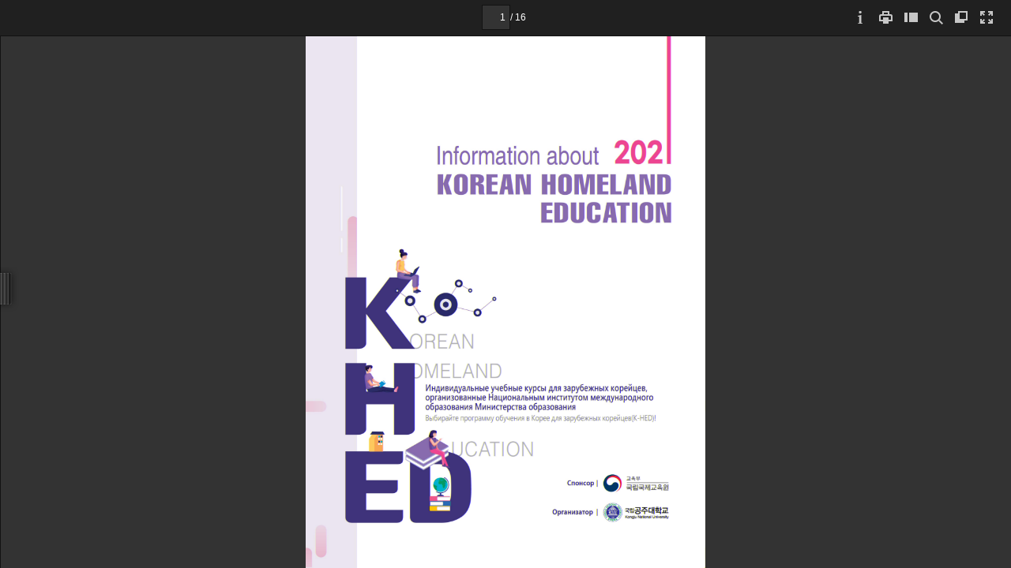

--- FILE ---
content_type: text/html
request_url: https://hansaram.kongju.ac.kr/synap/skin/doc.html?fn=temp_1612744204895100&rs=/synap/result/bbs/474
body_size: 21349
content:
<!doctype html><html><head><meta charset="utf-8"><meta name="viewport" content="width=device-width,initial-scale=1"/><meta http-equiv="X-UA-Compatible" content="IE=edge"/><title>Document Viewer</title><link href="css/style.464e45e.css" rel="stylesheet"><link href="css/mobile.464e45e.css" rel="stylesheet"><link href="css/htmlmobile.464e45e.css" rel="stylesheet"><link href="css/config.css" rel="stylesheet"><link href="css/print.css" rel="stylesheet"></head><body><div id="wrap" class="wrap"><div id="header" class="wrap__header normalScreen"><div id="wrap__header__container" class="wrap__header__container"><div class="wrap__logo"></div><div id="header-page" class="page cell"><input id="page__input" class="page__input" value="1" autocomplete="off"/><div id="total-page" class="page__total-page page__div" data-content=""></div><div id="select-arrow" class="page__select-arrow"><div id="select-arrow-img" class="page__select-arrow-img"></div></div><div id="page-content" class="page-content"><div id="page-scroll-blind" class="page-scroll-blind"><ul id="page-scroll-blind__list" class="page-scroll-blind__list"></ul></div></div></div><div id="header-tablist" class="header-tablist"><div id="header-tablist__input" class="header-tablist__input"></div><div id="cell-select-arrow" class="header-tablist__select-arrow page__div"><div id="cell-select-arrow-img" class="page__select-arrow-img"></div></div><div id="tab-content" class="tab-content"><div id="tab-scroll-blind" class="tab-scroll-blind"><ul id="tab-scroll-blind__ul" class="tab-scroll-blind__ul"></ul></div></div></div><div id="header-title-icon" class="header-title-icon"><div id="header-title-icon__img" class="header-title-icon__img"></div></div><div id="header-title-text" class="wrap__title"></div><div id="header-menu" class="wrap__menu hide"><div id="export-pdf-btn" class="desktop menu__block hide"><div id="export-pdf-btn__img" class="export-pdf-btn__img menu__img"></div></div><div id="marker-btn" class="menu__block hide"><div id="marker-btn__img" class="marker-btn__img menu__img"></div></div><div id="header-border" class="header-border hide"><div class="border-margin"></div></div><div id="sns-btn" class="desktop menu__block hide"><div id="sns-btn__img" class="sns-btn__img menu__img"></div></div><div id="info-btn" class="desktop menu__block hide"><div id="info-btn__img" class="info-btn__img menu__img"></div></div><div id="print-btn" class="desktop menu__block hide"><div id="print-btn__img" class="print-btn__img menu__img"></div></div><div id="thumbnailview-btn" class="desktop menu__block cell"><div id="thumbnail-btn" class="thumbnail-btn__img menu__img"></div></div><div id="download-btn" class="desktop menu__block hide"><a class="non-text-decoration menu__img"><div id="download-btn__img" class="download-btn__img non-border"></div></a></div><div id="search-btn" class="desktop menu__block hide"><div id="search-btn__img" class="search-btn__img menu__img"></div></div><div id="backgroundcolor-btn" class="desktop menu__block"><div id="backgroundcolor-btn__img" class="backgroundcolor-btn__img menu__img"></div></div><div id="presentation-btn" class="desktop menu__block"><div id="desktop-fullscreen-btn__img" class="desktop-fullscreen-btn__img menu__img"></div></div><div id="fullscreen" class="mobile menu__block"><div id="mobile-fullscreen-btn__img" class="mobile-fullscreen-btn__img menu__img"></div></div><div id="more" class="mobile more"><div id="more-btn" class="menu__block"><div id="more-btn__img" class="menu__img more-btn__img"></div></div></div><div id="search" class="search"><label id="search__label" for="search__input" class="search__label"></label> <input id="search__input" class="search__input"/><div id="search-prev" class="search-move"><div id="search-prev__img" class="search-move__img search-prev"></div></div><div id="search-next" class="search-move"><div id="search-next__img" class="search-move__img search-next"></div></div></div></div><div id="more-submenu" class="mobile more-submenu"><div id="more-content" class="more-content"><div class="scroll-blind"><ul class="scroll-blind__ul"><li class="scroll-blind__li"><a class="non-text-decoration"><div id="mobile-download-btn" class="scroll-blind__more-item hide"></div></a></li><div id="scroll-blind__more-border-1" class="scroll-blind__more-border hide"></div><li class="scroll-blind__li"><div id="mobile-export-pdf-btn" class="scroll-blind__more-item hide"></div></li><div id="scroll-blind__more-border-2" class="scroll-blind__more-border hide"></div><li class="scroll-blind__li"><div id="mobile-sns-btn" class="scroll-blind__more-item hide"></div></li><div id="scroll-blind__more-border-3" class="scroll-blind__more-border hide"></div><li class="scroll-blind__li"><div id="mobile-bgcolor-btn" class="scroll-blind__more-item"></div></li><div id="scroll-blind__more-border-4" class="scroll-blind__more-border hide"></div><li class="scroll-blind__li"><div id="mobile-print-btn" class="scroll-blind__more-item hide"></div></li><div id="scroll-blind__more-border-5" class="scroll-blind__more-border hide"></div><li class="scroll-blind__li"><div id="mobile-info-btn" class="scroll-blind__more-item hide"></div></li><div id="scroll-blind__more-border-6" class="scroll-blind__more-border hide"></div><li class="scroll-blind__li"><div id="mobile-window-close-btn" class="scroll-blind__more-item hide"></div></li></ul></div></div></div></div></div><div id="marker-header" class="marker-header"><div class="marker-header__container"><div id="marker-menu" class="marker-menu"><div id="annotation-list-btn" class="marker-menu__block annot-list-btn"><div id="annotation-list-btn__img" class="annotation-list-btn__img menu__img"></div></div><div id="marker-header-border" class="marker-header-border"><div class="marker-border"></div></div><div id="marker-undo-btn" class="marker-menu__block"><div id="marker-undo-btn__img" class="marker-undo-btn__img menu__img marker-undo-btn__img--off"></div></div><div id="marker-redo-btn" class="marker-menu__block"><div id="marker-redo-btn__img" class="marker-redo-btn__img menu__img marker-redo-btn__img--off"></div></div><div id="marker-header-border" class="marker-header-border"><div class="marker-border"></div></div><div id="marker-pencil-btn" class="marker-menu__block"><div id="marker-pencil-btn__img" class="marker-pencil-btn__img menu__img"></div></div><div id="marker-square-btn" class="marker-menu__block"><div id="marker-square-btn__img" class="marker-square-btn__img menu__img"></div></div><div id="marker-memo-btn" class="marker-menu__block"><div id="marker-memo-btn__img" class="marker-memo-btn__img menu__img"></div></div><div id="marker-header-border_attr" class="marker-header-border"><div class="marker-border"></div></div><div id="marker-color-btn" class="marker-menu__block marker-hide"><div id="marker-color-btn__img" class="marker-color-btn__img menu__img"></div></div><div id="marker-thickness-btn" class="marker-menu__block marker-hide"><div id="marker-thickness-btn__img" class="marker-thickness-btn__img menu__img"></div></div><div id="marker-transparency-btn" class="marker-menu__block marker-hide"><div id="marker-transparency-btn__img" class="marker-transparency-btn__img menu__img"></div></div><div id="marker-header-border" class="marker-header-border marker-hide"><div class="marker-border"></div></div><div id="select-annotation-btn" class="marker-menu__block marker-hide"><div id="select-annotation-btn__img" class="select-annotation-btn__img menu__img"></div></div><div id="color-submenu" class="color-submenu"><div class="color-submenu-line"><div id="color-type1-btn" class="color-type1-btn color-submenu__block"></div><div id="color-type2-btn" class="color-type2-btn color-submenu__block"></div><div id="color-type3-btn" class="color-type3-btn color-submenu__block"></div><div id="color-type4-btn" class="color-type4-btn color-submenu__block"></div><div id="color-type5-btn" class="color-type5-btn color-submenu__block"></div><div id="color-type6-btn" class="color-type6-btn color-submenu__block"></div><div id="color-type7-btn" class="color-type7-btn color-submenu__block"></div><div id="color-type8-btn" class="color-type8-btn color-submenu__block"></div><div id="color-type9-btn" class="color-type9-btn color-submenu__block"></div><div id="color-type10-btn" class="color-type10-btn color-submenu__block"></div><div id="color-type11-btn" class="color-type11-btn color-submenu__block"></div><div id="color-type12-btn" class="color-type12-btn color-submenu__block"></div></div><div class="color-submenu-line"><div id="color-type13-btn" class="color-type13-btn color-submenu__block"></div><div id="color-type14-btn" class="color-type14-btn color-submenu__block"></div><div id="color-type15-btn" class="color-type15-btn color-submenu__block"></div><div id="color-type16-btn" class="color-type16-btn color-submenu__block"></div><div id="color-type17-btn" class="color-type17-btn color-submenu__block"></div><div id="color-type18-btn" class="color-type18-btn color-submenu__block"></div><div id="color-type19-btn" class="color-type19-btn color-submenu__block"></div><div id="color-type20-btn" class="color-type20-btn color-submenu__block"></div><div id="color-type21-btn" class="color-type21-btn color-submenu__block"></div><div id="color-type22-btn" class="color-type22-btn color-submenu__block"></div><div id="color-type23-btn" class="color-type23-btn color-submenu__block"></div><div id="color-type24-btn" class="color-type24-btn color-submenu__block"></div></div></div><div id="thickness-submenu" class="thickness-submenu"><div id="thickness-type1-btn" class="thickness-type-btn thickness-submenu__block"><div id="thickness-type1-btn__img" class="thickness-type1-btn__img thickness-submenu__img"></div></div><div id="thickness-type2-btn" class="thickness-type-btn thickness-submenu__block"><div id="thickness-type2-btn__img" class="thickness-type2-btn__img thickness-submenu__img"></div></div><div id="thickness-type3-btn" class="thickness-type-btn thickness-submenu__block"><div id="thickness-type3-btn__img" class="thickness-type3-btn__img thickness-submenu__img"></div></div><div id="thickness-type4-btn" class="thickness-type-btn thickness-submenu__block"><div id="thickness-type4-btn__img" class="thickness-type4-btn__img thickness-submenu__img"></div></div><div id="thickness-type5-btn" class="thickness-type-btn thickness-submenu__block"><div id="thickness-type5-btn__img" class="thickness-type5-btn__img thickness-submenu__img"></div></div></div><div id="transparency-submenu" class="transparency-submenu"><input id="transparency-submenu__input" class="transparency-submenu__input" type="range" value="95" min="0" max="95"/></div></div><div id="marker-right-menu" class="marker-menu marker-right-menu"><div id="turn-annotation-btn" class="menu__block marker-hide"><div id="turn-annotation-btn__img" class="turn-annotation-btn__img menu__img"></div></div><div id="annotation-close" class="menu__block"><div id="annotation-close-btn__img" class="annotation-close-btn__img menu__img"></div></div></div></div></div><div id="container" class="wrap__container"><div id="thumbnail" class="wrap__thumbnail cell"><div id="wrap__index" class="wrap__index"></div></div><div id="annotation-list" class="wrap__annotation-list hide"></div><div id="fullscreen-close" class="fullscreen-close"><div id="fullscreen-close__img" class="fullscreen-close__img"></div></div><div class="fullscreen-move"><div id="fullscreen-prev" class="fullscreen-prev fullscreen-move__div"></div><div id="fullscreen-next" class="fullscreen-next fullscreen-move__div"></div></div><div id="thumbnailbar" class="wrap__thumbnailbar cell"><div id="web-thumbnailbar" class="desktop web-thumbnailbar__img"></div><div id="mobile-thumbnailbar" class="mobile mobile-thumbnailbar__img"></div></div><div id="contents" class="wrap__contents"><div id="contents-area"></div><div id="annotation-popup" class="annotation-popup annotation-popup--hide"><ul class="annotation-popup__list"><li id="annotation-popup__memo" class="annotation-popup__item"><div class="annotation-popup__img--memo"></div></li><li id="annotation-popup__delete" class="annotation-popup__item"><div class="annotation-popup__img--delete"></div></li></ul></div><div id="annotation-color-picker" class="annotation-color-picker annotation-color-picker--hide"><ul class="annotation-color-picker__list"><li class="annotation-color-picker__item"><div id="annotation-color-picker__color--yellow" class="annotation-color-picker__color annotation-color-picker__color--yellow"></div></li><li class="annotation-color-picker__item"><div id="annotation-color-picker__color--green" class="annotation-color-picker__color annotation-color-picker__color--green"></div></li><li class="annotation-color-picker__item"><div id="annotation-color-picker__color--blue" class="annotation-color-picker__color annotation-color-picker__color--blue"></div></li><li class="annotation-color-picker__item"><div id="annotation-color-picker__color--pink" class="annotation-color-picker__color annotation-color-picker__color--pink annotation-color-picker__color--select"></div></li><li class="annotation-color-picker__item"><div id="annotation-color-picker__color--transparent" class="annotation-color-picker__color annotation-color-picker__color--transparent"></div></li></ul></div><div id="annotation-memo" class="annotation-memo annotation-memo--hide"><div id="annotation-memo__header" class="annotation-memo__header"><div id="annotation-memo__author" class="annotation-memo__author" data-content=""><div id="annotation-memo__author-icon" class="annotation-memo__author-icon"></div><label id="annotation-memo__author-label" class="annotation-memo__author-label"></label> <input id="annotation-memo__author-input" class="annotation-memo__author-input" value="" maxlength="100"/></div><div id="annotation-memo__delete-btn" class="annotation-memo__delete-btn"></div></div><textarea id="annotation-memo__content" class="annotation-memo__content" maxlength="512"></textarea><div id="annotation-memo__footer" class="annotation-memo__footer"><div id="annotation-memo__char-cnt" class="annotation-memo__char-cnt"></div></div></div><div id="annotation-th-memo" class="annotation-th-memo annotation-th-memo--hide"><div class="annotation-th-memo__header"><div id="annotation-th-memo__author" class="annotation-th-memo__author" data-content=""><div id="annotation-th-memo__author-icon" class="annotation-th-memo__author-icon"></div><label id="annotation-th-memo__author-label" class="annotation-th-memo__author-label"></label> <input id="annotation-th-memo__author-input" class="annotation-th-memo__author-input" value="" maxlength="100"/></div><div id="annotation-th-memo__delete-btn" class="annotation-th-memo__delete-btn"></div></div><textarea id="annotation-th-memo__content" class="annotation-th-memo__content" maxlength="512"></textarea><div class="annotation-th-memo__footer"><div id="annotation-th-memo__char-cnt" class="annotation-th-memo__char-cnt"></div></div></div><div id="memo-icon-list"></div><div id="memo-highlight-icon-list"></div><div id="annotation-memo-icon-list"></div><div id="page-controlbar" class="controlbar"><div id="page-prev" class="controlbar__block controlbar-prev controlbar--enable"></div><div id="page-next" class="controlbar__block controlbar-next controlbar--enable"></div><div class="controlbar__seperator"></div><div id="page-zoomout" class="controlbar__block controlbar-zoomout controlbar--enable"></div><div id="page-zoomin" class="controlbar__block controlbar-zoomin controlbar--enable"></div><div class="controlbar__seperator"></div><div id="page-originsize" class="controlbar__block controlbar-originsize controlbar--enable"></div><div id="page-pagewidthfit" class="controlbar__block controlbar-pagewidthfit controlbar--enable"></div><div id="page-pagefit" class="controlbar__end-block controlbar-pagefit controlbar--enable"></div><div id="rotate-seperator" class="controlbar__seperator controlbar--hide"></div><div id="page-rotate" class="controlbar__end-block controlbar-rotate controlbar--enable controlbar--hide"></div></div><div id="cell-controlbar" class="controlbar"><div id="cell-first" class="controlbar__block controlbar-first controlbar--enable"></div><div id="cell-prev" class="controlbar__block controlbar-prev controlbar--enable"></div><div id="cell-next" class="controlbar__block controlbar-next controlbar--enable"></div><div id="cell-end" class="controlbar__block controlbar-end controlbar--enable"></div><div class="controlbar__seperator"></div><div id="cell-zoomout" class="controlbar__block controlbar-zoomout controlbar--enable"></div><div id="cell-zoomin" class="controlbar__end-block controlbar-zoomin controlbar--enable"></div></div><div id="page-controlbar" class="controlbar"><div id="page-prev" class="controlbar__block controlbar-prev controlbar--enable"></div><div id="page-next" class="controlbar__block controlbar-next controlbar--enable"></div><div class="controlbar__seperator"></div><div id="page-zoomout" class="controlbar__block controlbar-zoomout controlbar--enable"></div><div id="page-zoomin" class="controlbar__block controlbar-zoomin controlbar--enable"></div><div class="controlbar__seperator"></div><div id="page-originsize" class="controlbar__block controlbar-originsize controlbar--enable"></div><div id="page-pagewidthfit" class="controlbar__block controlbar-pagewidthfit controlbar--enable"></div><div id="page-pagefit" class="controlbar__end-block controlbar-pagefit controlbar--enable"></div><div id="rotate-seperator" class="controlbar__seperator controlbar--hide"></div><div id="page-rotate" class="controlbar__end-block controlbar-rotate controlbar--enable controlbar--hide"></div></div><div id="cell-controlbar" class="controlbar"><div id="cell-first" class="controlbar__block controlbar-first controlbar--enable"></div><div id="cell-prev" class="controlbar__block controlbar-prev controlbar--enable"></div><div id="cell-next" class="controlbar__block controlbar-next controlbar--enable"></div><div id="cell-end" class="controlbar__block controlbar-end controlbar--enable"></div><div class="controlbar__seperator"></div><div id="cell-zoomout" class="controlbar__block controlbar-zoomout controlbar--enable"></div><div id="cell-zoomin" class="controlbar__end-block controlbar-zoomin controlbar--enable"></div></div></div></div><div id="tablist-popup" class="tablist-popup"><div id="sheet-content" class="tablist-popup__sheet-content"></div><div id="sheet-arrow__bolder" class="tablist-popup__arrow-bolder"></div><div id="sheet-arrow" class="tablist-popup__arrow"></div></div><div id="footer" class="wrap__footer normalScreen"><div id="tabmore" class="tabmore"><div id="tabmore__img" class="tabmore__img"></div></div><div id="sheet-prev" class="sheet-move"><div id="sheet-prev__img" class="sheet-move__img sheet-prev__img"></div></div><div id="sheet-list" class="sheet-list"></div><div id="sheet-next" class="sheet-move"><div id="sheet-next__img" class="sheet-move__img sheet-next__img"></div></div></div><div id="loading-dimmed" class="loading-dimmed loading-dimmed--hide"><div class="loading-dimmed__icon"></div></div></div><div id="modal" class="modal"><div class="modal__fileExplorer"><div class="fileExplorer"><div class="fileExplorer-header"><div id="archiveFileName" class="fileExplorer-header__archiveFileName"></div><div class="fileExplorer-header__closeBtn"></div></div><div class="fileExplorer-path"><div class="fileExplorer-path__prevBtn"></div><div class="fileExplorer-path__nextBtn"></div><div id="fileExplorer-path__filePath" class="fileExplorer-path__filePath"></div><div class="fileExplorer-allCount"><div id="fileExplorer-allCount__num" class="fileExplorer-allCount__num"></div><div class="fileExplorer-allCount__txt"></div></div></div><div class="fileExplorer-tree"><div id="fileExplorer-folderTree" class="fileExplorer-folderTree"></div><div class="fileExplorer-fileTree"><div class="fileExplorer-fileTree-sort"><div id="fileExplorer-fileTree-sort__div-fileName" class="fileExplorer-fileTree-sort__div"><div id="fileExplorer-sort-fileName" class="fileExplorer-fileTree-sort__div-type"></div><div id="fileExplorer-fileTree-sort__div-fileName-arrow" class="fileExplorer-fileTree-sort__div-arrow"></div></div><div id="fileExplorer-fileTree-sort__div-fileType" class="fileExplorer-fileTree-sort__div"><div id="fileExplorer-sort-fileType" class="fileExplorer-fileTree-sort__div-type"></div><div id="fileExplorer-fileTree-sort__div-fileType-arrow" class="fileExplorer-fileTree-sort__div-arrow"></div></div><div id="fileExplorer-fileTree-sort__div-fileSize" class="fileExplorer-fileTree-sort__div fileExplorer-fileTree-sort__div-last"><div id="fileExplorer-sort-fileSize" class="fileExplorer-fileTree-sort__div-type"></div><div id="fileExplorer-fileTree-sort__div-fileSize-arrow" class="fileExplorer-fileTree-sort__div-arrow"></div></div></div><div id="fileExplorer-fileTree-list" class="fileExplorer-fileTree-list"><div class="fileExplorer-fileTree-folderList"></div><div class="fileExplorer-fileTree-fileList"></div></div></div></div><div class="fileExplorer-viewerBtn"><div class="fileExplorer-viewerBtn__viewIcon"></div><div class="fileExplorer-viewerBtn__txt"></div></div></div></div></div><script src="js/config.js"></script><script src="js/lib.464e45e.js"></script><script src="js/newviewer.464e45e.js"></script></body></html>

--- FILE ---
content_type: text/css
request_url: https://hansaram.kongju.ac.kr/synap/skin/css/style.464e45e.css
body_size: 49764
content:
/*!
 * 
 * Product name/Version: SynapDocumentViewer 2019.20.06.0
 * 
 */.marker-header-border{display:table-cell}.marker-loading{cursor:wait}.marker-header{position:fixed;top:45px;height:45px;width:100%;background-color:#fbfbfb;border-bottom:1px solid #a7a7a7;z-index:51;font-size:0;display:none}.marker-menu{display:inline-block;margin-left:20px}.marker-right-menu{position:absolute;top:0;right:15px}.marker-thickness-btn__img{background-position:-304px -304px}.marker-thickness-btn__img,.marker-thickness-btn__img--on{background-image:url(../images/sprite-web.0ce96d8.png);width:16px;height:16px}.marker-thickness-btn__img--on{background-position:-323px -304px}.select-annotation-btn__img{background-position:-209px -323px}.select-annotation-btn__img,.select-annotation-btn__img--on{background-image:url(../images/sprite-web.0ce96d8.png);width:16px;height:16px}.select-annotation-btn__img--on{background-position:-228px -323px}.annotation-list-btn__img{background-position:-212px -156px}.annotation-list-btn__img,.annotation-list-btn__img--on{background-image:url(../images/sprite-web.0ce96d8.png);width:16px;height:16px}.annotation-list-btn__img--on{background-position:-150px -117px}.marker-square-btn__img{background-position:-285px -323px}.marker-square-btn__img,.marker-square-btn__img--on{background-image:url(../images/sprite-web.0ce96d8.png);width:16px;height:16px}.marker-square-btn__img--on{background-position:-304px -323px}.marker-pencil-btn__img{background-position:-279px -81px}.marker-pencil-btn__img,.marker-pencil-btn__img--on{background-image:url(../images/sprite-web.0ce96d8.png);width:18px;height:18px}.marker-pencil-btn__img--on{background-position:-279px -102px}.marker-memo-btn__img{background-position:-57px -323px}.marker-memo-btn__img,.marker-memo-btn__img--on{background-image:url(../images/sprite-web.0ce96d8.png);width:16px;height:16px}.marker-memo-btn__img--on{background-position:-76px -323px}.marker-memo-btn__img--list{background-position:-57px -323px}.marker-memo-btn__img--list,.marker-memo-btn__img--list--set{background-image:url(../images/sprite-web.0ce96d8.png);width:16px;height:16px}.marker-memo-btn__img--list--set{background-position:-95px -323px}.marker-transparency-btn__img{background-position:-344px 0}.marker-transparency-btn__img,.marker-transparency-btn__img--on{background-image:url(../images/sprite-web.0ce96d8.png);width:16px;height:16px}.marker-transparency-btn__img--on{background-position:-344px -19px}.marker-undo-btn__img{background-position:0 -323px}.marker-undo-btn__img,.marker-undo-btn__img--off{background-image:url(../images/sprite-web.0ce96d8.png);width:16px;height:16px}.marker-undo-btn__img--off{background-position:-19px -323px;cursor:auto}.marker-redo-btn__img{background-position:-266px -304px}.marker-redo-btn__img,.marker-redo-btn__img--off{background-image:url(../images/sprite-web.0ce96d8.png);width:16px;height:16px}.marker-redo-btn__img--off{background-position:-285px -304px;cursor:auto}.transparency-submenu{left:335px;padding:10px}.transparency-submenu__input{-webkit-appearance:none;width:106px;height:14px;cursor:pointer;padding:0}.transparency-submenu__input::-webkit-slider-runnable-track{-webkit-appearance:none;background-image:url(../images/sprite-web.0ce96d8.png);background-position:-43px -227px;width:106px;border:transparent;height:12px}.transparency-submenu__input::-ms-track{-webkit-appearance:none;background-image:url(../images/sprite-web.0ce96d8.png);background-position:-43px -227px;width:106px;border:transparent;height:12px;color:transparent}.transparency-submenu__input::-moz-range-track{-webkit-appearance:none;background-image:url(../images/sprite-web.0ce96d8.png);background-position:-43px -227px;width:106px;border:transparent;height:12px}.transparency-submenu__input::-webkit-slider-thumb{-webkit-appearance:none;border:none;background-image:url(../images/sprite-web.0ce96d8.png);background-position:-344px -38px;height:16px;width:16px;margin-top:-2px;margin-bottom:-2px}.transparency-submenu__input::-moz-range-thumb{-webkit-appearance:none;border:none;background-image:url(../images/sprite-web.0ce96d8.png);background-position:-344px -38px;height:16px;width:16px;margin-top:-2px;margin-bottom:-2px}.transparency-submenu__input::-ms-thumb{-webkit-appearance:none;border:none;background-image:url(../images/sprite-web.0ce96d8.png);background-position:-344px -38px;height:16px;width:16px;margin-top:-2px;margin-bottom:-2px}.transparency-submenu__input::-ms-fill-lower{background:transparent}.markerlayer{position:absolute;left:0;top:0;right:0;bottom:0;margin:auto;z-index:10;overflow:hidden}.markerlayer--presentation{display:none}.markerlayer-cell{right:auto;bottom:auto}.marker-scale{transform-origin:0 0;position:absolute;pointer-events:none}.marker-scale--pointer{pointer-events:stroke}.marker-scale .active{border:2px dashed #f90;margin:-2px 0 0 -2px}.marker-section,.tmp-marker-svg{position:absolute}.tmp-marker-svg{left:0;top:0;z-index:100}.tmp-marker-path{stroke-linejoin:round;stroke-linecap:round}.marker-svg{position:absolute;border:none}.marker-svg__path{stroke-linejoin:round;stroke-linecap:round;fill:none}body,html{font-family:Noto Sans,Helvetica,AppleSDGothicNeo,Dotum,sans-serif;height:100%;margin:0}body{background-color:#333}:root{--page-width:1;--page-height:1}:focus{outline:none}img{border:0}.tb{display:table}.tc{display:table-cell}.wrap{-webkit-text-size-adjust:none;-moz-text-size-adjust:none;-ms-text-size-adjust:none;-webkit-tap-highlight-color:rgba(0,0,0,0);-moz-tap-highlight-color:transparent;position:fixed;top:0;bottom:0;left:0;right:0;overflow:hidden;width:100%;height:100%;min-height:100px;outline:none}.wrap--cell,.wrap--ios{position:absolute}.wrap--ios{overflow:visible}.wrap__header,.wrap__header__container--img{position:fixed;background-color:#202020;border-bottom:1px solid #121212;width:100%;height:45px;display:block;z-index:51}.wrap__header--hide,.wrap__header--presentation{display:none}.wrap__logo{margin-left:20px;margin-right:30px;margin-top:17px;float:left;/*background-image:url(../images/sprite-web.0ce96d8.png);background-position:-152px -227px;*/width:92px;height:12px}.wrap__title{max-width:24%;color:#9a9a9a;font-size:12px;margin-right:15px;margin-left:5px;white-space:nowrap;overflow:hidden;text-overflow:ellipsis;line-height:45px;vertical-align:top;display:inline-block}.wrap__title--cell{max-width:45%}.wrap__container{position:absolute;top:45px;bottom:0;left:0;right:0;text-align:left;background-color:#333;overflow-y:auto;overflow-x:hidden}.wrap__container--cell{bottom:30px}.wrap__container--presentation{top:0;bottom:0}.wrap__container--option-on{top:0}.wrap__container--ios{overflow-x:visible;overflow-y:visible}.wrap__thumbnail{position:absolute;top:0;left:0;bottom:0;width:0;max-width:600px;border-right:1px solid #121212;overflow:hidden;-webkit-overflow-scrolling:touch;z-index:40}.wrap__thumbnail--on{width:200px}.wrap__thumbnail--presentation{visibility:hidden}.wrap__thumbnail--ios{position:fixed}.wrap__thumbnail--marker-mode{visibility:hidden;width:0}.wrap__annotation-list{position:absolute;top:45px;left:0;bottom:0;width:222px;overflow:hidden;background-color:rgba(32,32,32,.8);overflow-y:auto;z-index:40}.wrap__annotation-list__wrap{background-color:#b7b7b7}.wrap__annotation-list--ios{position:fixed}.wrap .annot-page-btn{float:right;margin:4.5px 0}.wrap .annot-page-totalNum{display:inline-block;width:50px;height:25px;background-color:#333;border-radius:50%;text-align:center;margin-left:12px}.wrap .annot-page-nav{display:table-cell;width:222px;vertical-align:middle;padding:10px 12px 10px 20px;color:#fff;font-size:14px;line-height:25px;font-weight:700;background-color:#121212;opacity:.8;cursor:pointer}.wrap .annot-page-ul{font-size:12px;line-height:17px;list-style:none;padding-left:0;margin:20px 0}.wrap .annot-page-li{width:180px;height:70px;border-radius:2px;background-color:#fbfbfb;padding:10px 0;margin:4px 20px;cursor:pointer}.wrap .annot-page-li-active{outline:2px dashed #f90;background-color:#fff}.wrap .annot-page-li-info{display:inline-block}.wrap .annot-page-li-info-left{margin-left:18px}.wrap .annot-page-li-info-color{width:8px;height:16px}.wrap .annot-page-li-info-type{padding-left:10px}.wrap .annot-page-li-info-authorDiv{margin-top:10px;margin-bottom:10px}.wrap .annot-page-li-info-author{vertical-align:middle}.wrap .annot-page-li-info-authorEditBtn{float:left;margin:1px 4px 1px 0}.wrap .annot-page-li-info-authorInput{width:83px;height:10px;font-size:inherit;padding:2px}.wrap .annot-page-li-info-authorInput--readonly{border:none;padding:4px;pointer-events:none;text-overflow:ellipsis}.wrap .annot-page-li-btnGroup{float:right}.wrap .annot-page-li-btnGroup-btn{padding:9.5px 14.5px;width:16px;height:16px}.wrap__contents{position:absolute;left:0;top:0;right:0;bottom:0;overflow:auto;background-color:#333}.wrap__contents--bgcolor-light{background-color:#bfbfbf}.wrap__contents--cell-fullscreen,.wrap__contents--page-fullscreen{background-color:#000!important}.wrap__contents--thumb-on{left:200px}.wrap__contents--presentation{left:0!important}.wrap__contents--ios{overflow:visible}.wrap__contents--marker-mode{top:45px;left:0}.wrap__contents--annot-on{left:222px}.wrap__contents .sheet-dialog{position:fixed;left:50%;top:10%;-ms-transform:translate(-50%);-webkit-transform:translate(-50%);-moz-transform:translate(-50%);-o-transform:translate(-50%);transform:translate(-50%)}.wrap__menu{position:absolute;top:0;right:15px}.wrap__index{margin-top:14px}.wrap__thumbnailbar{position:fixed;width:24px;height:57px;top:47%;cursor:w-resize;z-index:40}.wrap__thumbnailbar--presentation{display:none!important}.wrap__thumbnailbar--on{left:200px}.wrap__thumbnailbar--marker-mode{display:none!important}.wrap__footer{display:none;position:absolute;background-color:#202020;bottom:0;left:0;right:0;height:30px;width:100%;border-top:1px solid #121212;z-index:20}.wrap__footer--cell{display:inline}.wrap__footer--presentation{display:none}.wrap__footer--ios{position:fixed}.wrap__innerWrap{border:0;width:100%;height:100%;position:absolute}.page{height:45px;position:absolute;left:50%;margin-left:-30px}.page,.page__input{font-size:12px;color:#fff;display:inline-block}.page__input{height:30px;background-color:#333;border:1px solid #121212;text-align:right;width:24px;padding:0 5px}.page__div{display:inline-block;height:45px;line-height:45px}.page__select-arrow{display:none}.page__total-page:before{content:"/ "}.page-content{display:none}.menu__block{display:table-cell;width:32px;height:45px;text-align:center;vertical-align:middle;line-height:0;cursor:pointer}.menu__img{display:inline-block}.menu__block--deactivate{opacity:.25;cursor:default}.menu__block--deactivate a:-webkit-any-link{cursor:default}.marker-menu__block{display:table-cell;width:40px;height:45px;text-align:center;vertical-align:middle;line-height:0;cursor:pointer}.marker-menu__img{display:inline-block}.color-submenu,.submenu,.thickness-submenu,.transparency-submenu{position:absolute;border:1px solid #333;border-radius:2px;box-shadow:-1px 3px 3px rgba(25,5,8,.2);background-color:#fff}.thickness-submenu{left:270px}.thickness-submenu__block{display:inline-block;cursor:pointer}.thickness-submenu__img{display:inline-block}.color-submenu{padding:4px;left:200px}.color-submenu__block{display:inline-block;cursor:pointer;box-sizing:border-box;width:20px;height:20px}.more-arrow,.tablist-popup__arrow{display:block;position:absolute;margin:0;top:27px;width:0;height:0;box-sizing:content-box;border-right:4px solid transparent;border-left:4px solid transparent;border-bottom:6px solid #333;z-index:30}.more-arrow__bolder,.tablist-popup__arrow-bolder{display:block;position:absolute;margin:0;top:25px;width:0;height:0;border-right:5px solid transparent;border-left:5px solid transparent;border-bottom:8px solid #202020}.header-border{display:table-cell}.cell,.header-tablist,.hide,.mobile{display:none}.fullscreen-hidden{visibility:hidden}.cell__div{position:absolute;display:inline-block}.header-title-icon{display:inline-block;height:40px}.header-title-icon__img{display:inline-block;margin-bottom:12px;margin-top:12px}.thumbnailbar--touch-expand:after{content:"";position:absolute;top:-40px;right:-40px;bottom:-40px;left:-40px}.thumb{position:relative;display:inline-block;vertical-align:top}.thumb__span{margin-left:35px;font-size:12px;line-height:1.15;color:#fff}.thumb__div{border:4px solid transparent;margin-bottom:14px;opacity:.75}.thumb__div:hover{border:4px solid #666;box-shadow:0 0 10px #000;border-radius:2px;opacity:1}.thumb__iframe{overflow:hidden}.thumb__iframe,.thumb__img{width:114px;border:1px solid #121212;position:relative;z-index:20}.thumb__img{height:auto;height:calc(114/var(--page-width)*var(--page-height)*1px)}.thumb-area{margin-left:30px;margin-top:1px;line-height:0}.thumb-slide{position:relative;overflow:hidden;background-repeat:no-repeat;background-position:50%}.thumb-slide-alpha{position:absolute;left:0;top:0;background-color:#fff;opacity:0;filter:alpha(opacity=0);z-index:21}.thumb__focus{border:4px solid #666;box-shadow:0 0 10px #000;border-radius:2px;opacity:1}.thumb--nohover{border:4px solid transparent!important;box-shadow:none!important;opacity:.75!important;outline:none!important}.annotationlayer{position:absolute;left:0;top:0;right:0;bottom:0;overflow:hidden;line-height:1;margin:auto;z-index:15}.annotationlayer--hide{visibility:hidden}.annotationlayer-cell{right:auto;bottom:auto}.text{color:transparent;position:absolute;white-space:pre;line-height:1;cursor:text;transform-origin:0 0;-webkit-transform-origin:0 0;-webkit-user-select:text;user-select:text}.text::-moz-selection{background-color:rgba(51,187,211,.3)}.text::selection{background-color:rgba(51,187,211,.3)}.text--highlight{opacity:.3;background-color:#f90}.text--current{opacity:.6;background-color:#f90}.text--hide{background:transparent}.text--erase-mode{cursor:inherit}.text--disable-copy,.text--erase-mode{-webkit-user-select:none;user-select:none}.text--disable-copy{cursor:auto}.controlbar{display:none;position:fixed;padding:0 7px;background-color:#202020;opacity:.9;border:1px solid #3f3f3f;border-radius:2px;bottom:60px;z-index:51}.controlbar__block,.controlbar__end-block{margin-top:2px;margin-right:2px;width:40px;height:36px;float:left;opacity:.25}.controlbar__end-block{margin-right:0}.controlbar__seperator{width:3px;height:40px;float:left;border-right:1px solid #3f3f3f;margin-left:1px;margin-right:2px}.controlbar--enable{opacity:.9;cursor:pointer}.controlbar--hide{display:none}.marker-delete-btn__img{background-position:-152px -304px}.marker-delete-btn__img,.marker-delete-btn__img--on{background-image:url(../images/sprite-web.0ce96d8.png);width:16px;height:16px}.marker-delete-btn__img--on{background-position:-171px -304px}.annotation-close-btn__img{background-image:url(../images/sprite-web.0ce96d8.png);background-position:-169px -117px;width:16px;height:16px}.marker-color-btn__img{width:16px;height:16px;background-color:red;border:1px solid #333}.color-type1-btn{background-color:red}.color-type2-btn{background-color:#ff8400}.color-type3-btn{background-color:#ffd800}.color-type4-btn{background-color:#f6ff00}.color-type5-btn{background-color:#75ec0c}.color-type6-btn{background-color:#14b95e}.color-type7-btn{background-color:#00d1d3}.color-type8-btn{background-color:#0060f0}.color-type9-btn{background-color:#4f00f0}.color-type10-btn{background-color:#c600f0}.color-type11-btn{background-color:#000}.color-type12-btn{background-color:#898989}.color-type13-btn{background-color:#ff9f9f}.color-type14-btn{background-color:#ffddb8}.color-type15-btn{background-color:#fff2ac}.color-type16-btn{background-color:#faffa2}.color-type17-btn{background-color:#d5ffb7}.color-type18-btn{background-color:#c8fbc8}.color-type19-btn{background-color:#b3feff}.color-type20-btn{background-color:#c3dbff}.color-type21-btn{background-color:#d4cafd}.color-type22-btn{background-color:#f5c4ff}.color-type23-btn{background-color:#e5e5e5}.color-type24-btn{background-color:#fff;border:1px solid #e5e5e5}.color-type-btn--hover,.color-type-btn--selected{border:1px solid #333}.color-type-btn--selected{background-position:-306px -208px;width:20px;height:20px}.color-type-btn--selected,.thickness-type1-btn__img{background-image:url(../images/sprite-web.0ce96d8.png)}.thickness-type1-btn__img{background-position:-38px -266px;width:35px;height:35px}.thickness-type1-btn__img__hover{background-color:#f4f4f4}.thickness-type1-btn__img__selected{background-position:0 -266px;background-color:#f4f4f4}.thickness-type1-btn__img__selected,.thickness-type2-btn__img{background-image:url(../images/sprite-web.0ce96d8.png);width:35px;height:35px}.thickness-type2-btn__img{background-position:-114px -266px}.thickness-type2-btn__img__hover{background-color:#f4f4f4}.thickness-type2-btn__img__selected{background-position:-76px -266px;background-color:#f4f4f4}.thickness-type2-btn__img__selected,.thickness-type3-btn__img{background-image:url(../images/sprite-web.0ce96d8.png);width:35px;height:35px}.thickness-type3-btn__img{background-position:-190px -266px}.thickness-type3-btn__img__hover{background-color:#f4f4f4}.thickness-type3-btn__img__selected{background-position:-152px -266px;background-color:#f4f4f4}.thickness-type3-btn__img__selected,.thickness-type4-btn__img{background-image:url(../images/sprite-web.0ce96d8.png);width:35px;height:35px}.thickness-type4-btn__img{background-position:-266px -266px}.thickness-type4-btn__img__hover{background-color:#f4f4f4}.thickness-type4-btn__img__selected{background-position:-228px -266px;background-color:#f4f4f4}.thickness-type4-btn__img__selected,.thickness-type5-btn__img{background-image:url(../images/sprite-web.0ce96d8.png);width:35px;height:35px}.thickness-type5-btn__img{background-position:-306px -38px}.thickness-type5-btn__img__hover{background-color:#f4f4f4}.thickness-type5-btn__img__selected{background-image:url(../images/sprite-web.0ce96d8.png);background-position:-306px 0;width:35px;height:35px;background-color:#f4f4f4}.cursor-ie-icon{cursor:crosshair}.cursor-type1-icon{cursor:crosshair;cursor:url(../images/cursor_type1_icon.15c8566.png) 6 6,auto}.cursor-type2-icon{cursor:crosshair;cursor:url(../images/cursor_type2_icon.4f0172b.png) 6 6,auto}.cursor-type3-icon{cursor:crosshair;cursor:url(../images/cursor_type3_icon.9b7c0aa.png) 4 4,auto}.cursor-type4-icon{cursor:crosshair;cursor:url(../images/cursor_type4_icon.fba73b9.png) 6 6,auto}.cursor-type5-icon{cursor:crosshair;cursor:url(../images/cursor_type5_icon.b47a2b2.png) 8 8,auto}.cursor-eraser-icon{cursor:crosshair;cursor:url(../images/cursor_eraser_icon.0e06998.png) 8 8,auto}.export-pdf-btn__img{background-position:-38px -304px}.export-pdf-btn__img,.export-pdf-btn__img--on{background-image:url(../images/sprite-web.0ce96d8.png);width:16px;height:16px}.export-pdf-btn__img--on{background-position:-57px -304px}.border-margin{background-color:#121212;width:2px;height:45px;margin:0 8px}.marker-border{background-color:#dfdfdf;width:1px;height:45px;margin:0 15px}.marker-btn__img{background-position:-306px -275px}.marker-btn__img,.marker-btn__img--on{background-image:url(../images/sprite-web.0ce96d8.png);width:18px;height:18px}.marker-btn__img--on{background-position:-279px -60px}.sns-btn__img{background-position:-247px -323px}.sns-btn__img,.sns-btn__img--on{background-image:url(../images/sprite-web.0ce96d8.png);width:16px;height:16px}.sns-btn__img--on{background-position:-266px -323px}.info-btn__img{background-position:-114px -304px}.info-btn__img,.info-btn__img--on{background-image:url(../images/sprite-web.0ce96d8.png);width:16px;height:16px}.info-btn__img--on{background-position:-133px -304px}.thumbnail-btn__img{background-position:-279px -223px}.thumbnail-btn__img,.thumbnail-btn__img--on{background-image:url(../images/sprite-web.0ce96d8.png);width:17px;height:16px}.thumbnail-btn__img--on{background-position:-279px -242px}.search-btn__img{background-position:-279px -164px}.search-btn__img,.search-btn__img--on{background-image:url(../images/sprite-web.0ce96d8.png);width:17px;height:17px}.search-btn__img--on{background-position:-279px -184px}.print-btn__img{background-position:-279px -204px;width:17px;height:16px}.download-btn__img,.print-btn__img{background-image:url(../images/sprite-web.0ce96d8.png)}.download-btn__img{background-position:-279px -144px;width:18px;height:17px}.backgroundcolor-btn__img{background-position:-125px -87px}.backgroundcolor-btn__img,.desktop-fullscreen-btn__img{background-image:url(../images/sprite-web.0ce96d8.png);width:16px;height:16px}.desktop-fullscreen-btn__img{background-position:-76px -304px}.web-thumbnailbar__img{background-image:url(../images/sprite-web.0ce96d8.png);background-position:-279px 0;width:24px;height:57px}.controlbar-prev{background-position:-193px 0}.controlbar-prev,.controlbar-prev--hover{background-image:url(../images/sprite-web.0ce96d8.png);width:40px;height:36px}.controlbar-prev--hover{background-position:-129px -149px}.controlbar-next{background-position:-172px -188px}.controlbar-next,.controlbar-next--hover{background-image:url(../images/sprite-web.0ce96d8.png);width:40px;height:36px}.controlbar-next--hover{background-position:-129px -188px}.controlbar-zoomout{background-position:0 -227px}.controlbar-zoomout,.controlbar-zoomout--hover{background-image:url(../images/sprite-web.0ce96d8.png);width:40px;height:36px}.controlbar-zoomout--hover{background-position:-236px -156px}.controlbar-zoomin{background-position:-236px -117px}.controlbar-zoomin,.controlbar-zoomin--hover{background-image:url(../images/sprite-web.0ce96d8.png);width:40px;height:36px}.controlbar-zoomin--hover{background-position:-236px -78px}.controlbar-originsize{background-position:-193px -78px}.controlbar-originsize,.controlbar-originsize--hover{background-image:url(../images/sprite-web.0ce96d8.png);width:40px;height:36px}.controlbar-originsize--hover{background-position:-193px -39px}.controlbar-pagewidthfit{background-position:-86px -188px}.controlbar-pagewidthfit,.controlbar-pagewidthfit--hover{background-image:url(../images/sprite-web.0ce96d8.png);width:40px;height:36px}.controlbar-pagewidthfit--hover{background-position:-43px -188px}.controlbar-pagefit{background-position:0 -188px}.controlbar-pagefit,.controlbar-pagefit--hover{background-image:url(../images/sprite-web.0ce96d8.png);width:40px;height:36px}.controlbar-pagefit--hover{background-position:-193px -117px}.controlbar-rotate{background-position:-236px -39px}.controlbar-rotate,.controlbar-rotate--hover{background-image:url(../images/sprite-web.0ce96d8.png);width:40px;height:36px}.controlbar-rotate--hover{background-position:-236px 0}.controlbar-first{background-position:-86px -149px}.controlbar-first,.controlbar-first--hover{background-image:url(../images/sprite-web.0ce96d8.png);width:40px;height:36px}.controlbar-first--hover{background-position:-43px -149px}.controlbar-end{background-position:0 -149px}.controlbar-end,.controlbar-end--hover{background-image:url(../images/sprite-web.0ce96d8.png);width:40px;height:36px}.controlbar-end--hover{background-position:-150px -78px}.contents-page{margin-top:20px;margin-bottom:20px;position:relative;width:100%;font-size:0;text-align:center}.contents-page:focus{outline:0}.contents-page--start{margin-top:0!important}.contents-page--end{margin-bottom:0!important}.contents-page__img{position:static;z-index:10}.contents-page__img--error{position:relative;left:0;top:0;right:0;bottom:0;margin:auto;overflow:hidden;z-index:20}.dialog{background-color:#fff;color:#333;border:1px solid #333;border-radius:2px;-webkit-box-shadow:-1px 3px 3px rgba(21,5,8,.2);-moz-box-shadow:-1px 3px 3px rgba(21,5,8,.2);box-shadow:-1px 3px 3px rgba(21,5,8,.2);font-size:12px}.dialog,.dialog__msg{box-sizing:border-box}.dialog__msg{padding:20px;word-break:break-word}.dialog__btn,.dialog__msg{text-align:center}.dialog__btn--answer,.dialog__btn--single{padding-left:20px;padding-right:20px;padding-bottom:20px}.dialog__btn .btn{border:1px solid #333;padding:8px 18px;display:inline-block;cursor:pointer;min-width:80px;box-sizing:border-box;text-align:center}.dialog__btn .btn--answer-left,.dialog__btn .btn--answer-white{margin-right:12px}.dialog__btn .btn--white{background-color:#fff;color:#333}.dialog__btn .btn--black{background-color:#333;color:#fff}.dialog__pwd-input{margin-left:20px;margin-right:20px;margin-bottom:20px}.dialog__pwd-input .pwd-input{box-sizing:border-box;padding:0 10px;width:324px;height:30px;background-color:#f8f8f8;border:1px solid #e6e6e6;cursor:text}.dialog__pwd-input .pwd-input--warn{border:1px solid red}.dialog__pwd-input .pwd-warn-msg{color:red;margin-top:6px;text-align:center}.dialog__input{padding-left:20px;padding-right:20px;padding-bottom:20px;box-sizing:border-box;white-space:nowrap}.dialog__input .input{width:300px;height:30px;color:#666;background-color:#f8f8f8;border:1px solid #e6e6e6;box-sizing:border-box;padding:0 10px}.dialog__input .input--warn{border:1px solid red}.dialog__input .input--warn::placeholder{color:red}.dialog__url{padding-left:20px;padding-right:20px;padding-bottom:10px}.dialog__url .url{width:100%;white-space:nowrap}.dialog__url .url__text{width:229px;color:#666;height:25px;background-color:#fff;border:1px solid #e6e6e6;white-space:nowrap;overflow:hidden}.dialog__url .url__btn,.dialog__url .url__text{display:inline-block;padding:5px 10px;box-sizing:border-box;vertical-align:middle}.dialog__url .url__btn{background-color:#333;color:#fff;cursor:pointer}.dialog__sns{padding-left:20px;padding-bottom:20px}.dialog__sns .sns{line-height:0}.dialog__sns .sns__btn{display:inline-block;font-size:0;cursor:pointer}.dialog__sns .sns__btn:not(:first-child){margin-left:10px}.dialog__sns .sns__btn--facebook{background-position:-306px -109px}.dialog__sns .sns__btn--facebook,.dialog__sns .sns__btn--twitter{background-image:url(../images/sprite-web.0ce96d8.png);width:30px;height:30px}.dialog__sns .sns__btn--twitter{background-position:-306px -175px}.dialog__sns .sns__btn--band{background-position:-306px -76px}.dialog__sns .sns__btn--band,.dialog__sns .sns__btn--kakaotalk{background-image:url(../images/sprite-web.0ce96d8.png);width:30px;height:30px}.dialog__sns .sns__btn--kakaotalk{background-position:-306px -142px}.dialog__info-logo{padding:20px;text-align:center}.dialog__info-logo .info-logo{background-image:url(../images/sprite-web.0ce96d8.png);background-position:-43px -242px;width:62px;height:19px;display:inline-block}.dialog__info-content{padding:20px;margin-bottom:20px;border-top:1px solid #e6e6e6;border-bottom:1px solid #e6e6e6}.dialog__info-content .content__key-value .key-value{white-space:nowrap}.dialog__info-content .content__key-value .key-value__key-box{display:inline-block;padding-right:12px}.dialog__info-content .content__key-value .key-value__key-box .key-box__item:not(:first-child){margin-top:10px}.dialog__info-content .content__key-value .key-value__value-box{display:inline-block}.dialog__info-content .content__key-value .key-value__value-box .value-box__item:not(:first-child){margin-top:10px}.dialog__info-content .content__copyright{margin-top:20px;white-space:nowrap}.non-text-decoration{text-decoration:none}.modal{display:none;z-index:1000;box-sizing:content-box;width:100%;min-width:320px;height:100%;background-color:rgba(0,0,0,.4)}.modal,.modal__dimmed{position:fixed;left:0;top:0}.modal__dimmed{right:0;bottom:0;z-index:1;cursor:pointer}.modal__dialog{position:absolute;top:10%;z-index:2}.modal__fileExplorer{padding-top:100px}.tabmore{width:32px;height:22px;margin:3px 6px 3px 10px;position:relative;display:inline-block;border:1px solid #121212;border-radius:2px;opacity:.55}.tabmore__img{margin:auto;position:absolute;left:0;right:0;top:0;bottom:0;background-image:url(../images/sprite-web.0ce96d8.png);background-position:-344px -123px;width:13px;height:10px}.tabmore--hover{opacity:1;background-color:#5b5b5b;cursor:pointer}.search-move,.sheet-move{display:none;position:relative;background-color:#333;opacity:.55;border:1px solid #121212;border-radius:2px;width:23px;height:22px;margin:3px 0}.search-move__img,.sheet-move__img{margin:auto;position:absolute;left:0;right:0;top:0;bottom:0}.search-move--hover,.sheet-move--hover{opacity:1;background-color:#5b5b5b;cursor:pointer}.sheet-prev__img{background-position:-344px -187px}.sheet-next__img,.sheet-prev__img{background-image:url(../images/sprite-web.0ce96d8.png);width:6px;height:11px}.sheet-next__img{background-position:-353px -187px}.sheet-list{display:inline-block;vertical-align:top;margin:3px -4px}.sheet-list__sheet-tab{width:60px;height:24px;line-height:22px;color:#b6b6b6;font-size:11px;background-color:#333;border:1px solid #121212;border-radius:2px;box-sizing:border-box;text-align:center;display:inline-block;white-space:nowrap;text-overflow:ellipsis;overflow:hidden;outline:none}.sheet-list__sheet-tab--on,.sheet-list__sheet-tab:hover{color:#fff;opacity:1;background-color:#5b5b5b}.sheet-list__sheet-tab:hover{cursor:pointer}.tablist-popup{bottom:30px;position:fixed;z-index:41;left:23px;display:none}.tablist-popup__sheet-content{position:relative;display:block;height:auto;top:0;max-height:180px;margin:0;padding:10px 0;line-height:30px;left:-12px;border:1px solid #121212;background-color:#333;overflow:hidden;border-radius:2px;-webkit-box-shadow:-1px 3px 3px rgba(21,5,8,.2);-moz-box-shadow:-1px 3px 3px rgba(21,5,8,.2);box-shadow:-1px 3px 3px rgba(21,5,8,.2)}.tablist-popup__ul{width:140px;margin:0;padding:0;max-height:180px;overflow-y:auto;overflow-x:hidden}.tablist-popup__li{font-size:11px;color:#b6b6b6;padding-left:10px;padding-right:10px;text-overflow:ellipsis;white-space:nowrap;outline:none;cursor:pointer;overflow:hidden}.tablist-popup--focus,.tablist-popup__li:hover{color:#fff;background-color:#5a5a5b}.tablist-popup__arrow{position:absolute;left:1px;border-bottom-style:none;border-top:6px solid #333}.tablist-popup__arrow-bolder{position:static;border-bottom-style:none;border-top:8px solid #202020}:fullscreen .normalScreen{display:none}:-webkit-full-screen .normalScreen{display:none}:-moz-full-screen .normalScreen{display:none}:-ms-full-screen .normalScreen{display:none}:-o-full-screen .normalScreen{display:none}:fullscreen .wrap__container{position:absolute;top:0;width:100%;height:100%}:-webkit-full-screen .wrap__container{position:absolute;top:0;width:100%;height:100%}:-moz-full-screen .wrap__container{position:absolute;top:0;width:100%;height:100%}:-ms-full-screen .wrap__container{position:absolute;top:0;width:100%;height:100%}:-o-full-screen .wrap__container{position:absolute;top:0;width:100%;height:100%}.img-loading{background-image:url(../images/loading_dark.33870fc.gif)}.img-loading,.img-loading-bright{background-position:50% 50%;background-repeat:no-repeat;background-size:40px}.img-loading-bright{background-image:url(../images/loading_bright.1a877c6.gif)}.img-loading-black{background-size:40px;background-image:url(../images/loading_black.3d45542.gif)}.img-loading-black,.img-loading-small{background-position:50% 50%;background-repeat:no-repeat}.img-loading-small{background-size:24px;background-image:url(../images/loading_dark.33870fc.gif)}.img-retry{background-position:50% 50%;background-repeat:no-repeat;background-size:40px;background-image:url(../images/retry_icon.36a9ca4.png)}.fullscreen-close{display:none;position:fixed;top:0;right:0;margin-right:20px;margin-top:20px;cursor:pointer;z-index:20}.fullscreen-close__img{background-image:url(../images/sprite-web.0ce96d8.png);background-position:-106px -44px;width:40px;height:40px}.fullscreen-move{display:none;position:fixed;bottom:0;left:0;margin-left:15px;margin-bottom:15px;font-size:0;z-index:20}.fullscreen-move__div{display:inline-block;width:50px;height:50px}.fullscreen-prev{background-image:url(../images/sprite-web.0ce96d8.png);background-position:-53px 0;width:50px;height:50px;opacity:.25}.fullscreen-prev--enable{opacity:1;cursor:pointer}.fullscreen-prev--hover{border-radius:2px;background-position:0 0}.fullscreen-next,.fullscreen-prev--hover{background-image:url(../images/sprite-web.0ce96d8.png);width:50px;height:50px}.fullscreen-next{background-position:-53px -53px;opacity:.25}.fullscreen-next--enable{opacity:1;cursor:pointer}.fullscreen-next--hover{border-radius:2px;background-image:url(../images/sprite-web.0ce96d8.png);background-position:0 -53px;width:50px;height:50px}.cell-common{font-size:0}.transform0{-ms-transform:rotate(0deg);-webkit-transform:rotate(0deg);-moz-transform:rotate(0deg);-o-transform:rotate(0deg);transform:rotate(0deg)}.transform90{-ms-transform:rotate(90deg);-webkit-transform:rotate(90deg);-moz-transform:rotate(90deg);-o-transform:rotate(90deg);transform:rotate(90deg)}.transform180{-ms-transform:rotate(180deg);-webkit-transform:rotate(180deg);-moz-transform:rotate(180deg);-o-transform:rotate(180deg);transform:rotate(180deg)}.transform270{-ms-transform:rotate(270deg);-webkit-transform:rotate(270deg);-moz-transform:rotate(270deg);-o-transform:rotate(270deg);transform:rotate(270deg)}@media print{.layout{visibility:hidden;background-color:#fff}}.fileExplorer{display:none;position:absolute;height:455px;left:50%;margin-left:-350px;background-color:#fff;color:#3c3c3c;box-sizing:content-box;border-radius:2px;-webkit-box-shadow:-1px 3px 3px rgba(21,5,8,.2);-moz-box-shadow:-1px 3px 3px rgba(21,5,8,.2);box-shadow:-1px 3px 3px rgba(21,5,8,.2);-webkit-tap-highlight-color:transparent;-moz-tap-highlight-color:transparent}.fileExplorer-header{font-size:0;border-bottom:3px solid #c1c1c1;padding:12px 20px}.fileExplorer-header__archiveFileName{padding-right:18px;display:inline-block;font-size:14px;width:616px;white-space:nowrap;overflow:hidden;text-overflow:ellipsis}.fileExplorer-header__closeBtn{display:inline-block;font-size:14px;float:right;cursor:pointer;background-image:url(../images/sprite-web.0ce96d8.png);background-position:-306px -254px;width:18px;height:18px}.fileExplorer-path{white-space:nowrap;padding:14px 20px 0;font-size:0}.fileExplorer-path__prevBtn{display:inline-block;background-position:-150px -39px}.fileExplorer-path__prevBtn,.fileExplorer-path__prevBtn--hover{background-image:url(../images/sprite-web.0ce96d8.png);width:40px;height:36px}.fileExplorer-path__prevBtn--hover{cursor:pointer;background-position:-150px 0}.fileExplorer-path__prevBtn--deactivate{opacity:.5}.fileExplorer-path__nextBtn{display:inline-block;margin-left:4px;background-position:-86px -106px}.fileExplorer-path__nextBtn,.fileExplorer-path__nextBtn--hover{background-image:url(../images/sprite-web.0ce96d8.png);width:40px;height:36px}.fileExplorer-path__nextBtn--hover{cursor:pointer;background-position:-43px -106px}.fileExplorer-path__nextBtn--deactivate{opacity:.5}.fileExplorer-path__filePath{margin-left:14px;margin-bottom:14px;padding:4px 12px;color:#3c3c3c;border:1px solid #c1c1c1;width:413px;line-height:26px;display:inline-block;vertical-align:top;font-size:0;overflow:hidden}.fileExplorer-path__filePath-name{display:inline-block;font-size:12px;vertical-align:middle;padding-left:4px;padding-right:4px;text-align:center;text-overflow:ellipsis;max-width:85px;overflow:hidden}.fileExplorer-path__filePath-name--hover{cursor:pointer;background-color:#f4f4f4}.fileExplorer-path__filePath-arrow{width:10px;text-align:center;display:inline-block;font-size:12px;vertical-align:middle}.fileExplorer-path__filePath-arrow:before{content:">"}.fileExplorer-allCount{display:inline-block;font-size:0;position:absolute;right:20px;margin-top:32px;color:#3c3c3c}.fileExplorer-allCount__num{font-weight:700}.fileExplorer-allCount__num,.fileExplorer-allCount__txt{font-size:12px;display:inline-block}.fileExplorer-tree{padding:0 20px 20px;font-size:0}.fileExplorer-folderTree{display:inline-block;border:1px solid #c1c1c1;margin-right:20px;padding-top:3px;font-size:12px;width:236px;height:271px;vertical-align:top;overflow-x:auto;overflow-y:auto}.fileExplorer-folderTree-div{padding-left:8px;font-size:0;white-space:nowrap;overflow:hidden;display:table;width:fit-content}.fileExplorer-folderTree-div__arrow{display:inline-block;background-image:url(../images/sprite-web.0ce96d8.png);background-position:-344px -149px;width:10px;height:10px;vertical-align:middle;margin-top:4px;margin-right:4px}.fileExplorer-folderTree-div__arrow--hidden{visibility:hidden}.fileExplorer-folderTree-div__folder{display:inline-block;vertical-align:middle;margin-right:8px;background-image:url(../images/sprite-web.0ce96d8.png);background-position:-108px -242px;width:16px;height:16px}.fileExplorer-folderTree-div__name{display:inline-block;vertical-align:middle;margin-top:2px;font-size:12px}.fileExplorer-folderTree-div__name--selected{font-weight:700}.fileExplorer-folderTree-div__space{display:inline-block;width:8px}.fileExplorer-folderTree-div__path{display:none}.fileExplorer-folderTreeLine-div{margin:3px 0;cursor:pointer}.fileExplorer-fileTree{display:inline-block;font-size:0;border:1px solid #c1c1c1;width:400px}.fileExplorer-fileTree-sort{border-bottom:1px solid #c1c1c1}.fileExplorer-fileTree-sort__div{display:inline-block;font-size:12px;padding:0 8px;height:20px;width:116.5px;border-right:1px solid #c1c1c1}.fileExplorer-fileTree-sort__div--hover{cursor:pointer;background-color:#f4f4f4}.fileExplorer-fileTree-sort__div-last{border-right:0}.fileExplorer-fileTree-sort__div-type{display:inline-block;margin-top:3px}.fileExplorer-fileTree-sort__div-arrow{display:none;margin-top:4px;float:right;background-image:url(../images/sprite-web.0ce96d8.png);background-position:-344px -149px;width:10px;height:10px}.fileExplorer-fileTree-list{height:244.5px;padding:4px 0;overflow-y:scroll;overflow-x:hidden}.fileExplorer-fileTree-list__div{font-size:0;padding:3px 8px;white-space:nowrap;overflow-x:hidden;cursor:pointer}.fileExplorer-fileTree-list__div--selected{background-color:#f4f4f4}.fileExplorer-fileTree-list__div-icon{display:inline-block;width:16px;height:16px;margin-right:8px}.fileExplorer-fileTree-list__div-name{display:inline-block;vertical-align:text-bottom;font-size:12px;color:#3c3c3c;margin-right:8px;white-space:nowrap;text-overflow:ellipsis;overflow:hidden;max-width:282px}.fileExplorer-fileTree-list__div-size{display:inline-block;vertical-align:text-bottom;font-size:12px;color:#9a9a9a}.fileExplorer-fileTree-list__space{display:inline-block;width:8px}.fileExplorer-fileTree-list__path{display:none}.fileExplorer-viewerBtn{position:absolute;display:inline-block;margin-bottom:20px;background-color:#333;border:1px solid #333;color:#fff;font-size:0;padding:5px 18px;left:50%;margin-left:-51px;cursor:pointer}.fileExplorer-viewerBtn__viewIcon{background-image:url(../images/sprite-web.0ce96d8.png);background-position:-344px -162px;width:10px;height:10px;display:inline-block;margin-right:6px}.fileExplorer-viewerBtn__txt{display:inline-block;font-size:12px}.fileExplorer-folder-icon{background-position:-108px -242px}.fileExplorer-folder-icon,.fileExplorer-word-icon,.word-icon{background-image:url(../images/sprite-web.0ce96d8.png);width:16px;height:16px}.fileExplorer-word-icon,.word-icon{background-position:-19px -304px}.fileExplorer-slide-icon,.slide-icon{background-position:-260px -242px}.cell-icon,.fileExplorer-cell-icon,.fileExplorer-slide-icon,.slide-icon{background-image:url(../images/sprite-web.0ce96d8.png);width:16px;height:16px}.cell-icon,.fileExplorer-cell-icon{background-position:-215px -207px}.fileExplorer-hwp-icon,.hwp-icon{background-position:-146px -242px}.fileExplorer-hwp-icon,.fileExplorer-odt-icon,.hwp-icon,.odt-icon{background-image:url(../images/sprite-web.0ce96d8.png);width:16px;height:16px}.fileExplorer-odt-icon,.odt-icon{background-position:-222px -242px}.fileExplorer-pdf-icon,.pdf-icon{background-position:-241px -242px}.fileExplorer-img-icon,.fileExplorer-pdf-icon,.img-icon,.pdf-icon{background-image:url(../images/sprite-web.0ce96d8.png);width:16px;height:16px}.fileExplorer-img-icon,.img-icon{background-position:-165px -242px}.fileExplorer-txt-icon,.txt-icon{background-position:0 -304px}.fileExplorer-html-icon,.fileExplorer-txt-icon,.html-icon,.txt-icon{background-image:url(../images/sprite-web.0ce96d8.png);width:16px;height:16px}.fileExplorer-html-icon,.html-icon{background-position:-127px -242px}.fileExplorer-mht-icon,.mht-icon{background-position:-184px -242px}.fileExplorer-mht-icon,.fileExplorer-zip-icon,.mht-icon{background-image:url(../images/sprite-web.0ce96d8.png);width:16px;height:16px}.fileExplorer-zip-icon{background-position:-215px -188px}.fileExplorer-nosupport-icon,.nosupport-icon{background-image:url(../images/sprite-web.0ce96d8.png);background-position:-203px -242px;width:16px;height:16px}.fileTree-sort__div-arrow-down,.folderExplorer-arrow-down{background-image:url(../images/sprite-web.0ce96d8.png);background-position:-344px -136px;width:10px;height:10px}.annotation-popup{position:absolute;z-index:31;min-width:72px}.annotation-popup--hide{display:none}.annotation-popup__list{list-style-type:none;margin:0;padding:0;background-color:#fff;border:1px solid #333;border-radius:2px;box-shadow:-1px 3px 3px rgba(21,5,8,.2);line-height:0;font-size:0}.annotation-popup__item{display:inline-block;padding:9.5px;cursor:pointer}.annotation-popup__item--hover{background-color:#f4f4f4}.annotation-popup__img--highlight{background-position:-95px -304px}.annotation-popup__img--highlight,.annotation-popup__img--memo{background-image:url(../images/sprite-web.0ce96d8.png);width:16px;height:16px}.annotation-popup__img--memo{background-position:-57px -323px}.annotation-popup__img--delete{background-image:url(../images/sprite-web.0ce96d8.png);background-position:-193px -156px;width:16px;height:16px}.annotation-memo{position:absolute;background-color:#fff68f;line-height:0;z-index:49}.annotation-memo--hide{display:none}.annotation-memo__header{position:absolute;top:0;width:100%;height:30px;background-color:#fff265}.annotation-memo__author{display:inline-block;padding-left:5px;line-height:30px}.annotation-memo__author-icon{background-image:url(../images/sprite-web.0ce96d8.png);background-position:-114px -323px;width:16px;height:16px;display:inline-block;position:relative;top:4px;cursor:pointer}.annotation-memo__author-icon--edit{display:none}.annotation-memo__author-label{font-size:13px;display:none}.annotation-memo__author-label--edit{display:inline}.annotation-memo__author-input{width:195px;background-color:transparent;border:0;padding-left:5px;text-overflow:ellipsis;height:15px;vertical-align:middle}.annotation-memo__author-input--edit{border-bottom:1px solid #000;border-radius:0}.annotation-memo__content{margin:50px 20px 25px;width:260px;height:125px;border:0;background-color:transparent;resize:none;overflow:auto;font-size:13px;color:#000;scrollbar-arrow-color:#666;scrollbar-face-color:#e6e6e6;scrollbar-highlight-color:#e6e6e6;scrollbar-track-color:#fff68f}.annotation-memo__content::-webkit-scrollbar{width:8px}.annotation-memo__content::-webkit-scrollbar-track{background-color:transparent}.annotation-memo__content::-webkit-scrollbar-thumb{background-color:#e6e6e6;border-radius:10px}.annotation-memo__content::-webkit-scrollbar-thumb:hover{background:#c6c6c6}.annotation-memo__footer{position:absolute;bottom:0;width:100%;height:25px;line-height:25px;text-align:right}.annotation-memo__char-cnt{margin-right:8px;font-size:13px;color:#c7c7c7}.annotation-memo__char-cnt--limit{color:red}.annotation-memo__delete-btn{background-image:url(../images/sprite-web.0ce96d8.png);background-position:-193px -156px;width:16px;height:16px;position:absolute;right:8px;top:8px;cursor:pointer}.annotation-th-memo{position:absolute;background-color:#fff68f;line-height:0;z-index:49}.annotation-th-memo--hide{display:none}.annotation-th-memo__header{position:absolute;top:0;width:100%;height:30px;background-color:#fff265}.annotation-th-memo__author{display:inline-block;padding-left:5px;line-height:30px}.annotation-th-memo__author-icon{background-image:url(../images/sprite-web.0ce96d8.png);background-position:-114px -323px;width:16px;height:16px;display:inline-block;position:relative;top:4px;cursor:pointer}.annotation-th-memo__author-icon--edit{display:none}.annotation-th-memo__author-label{font-size:13px;display:none}.annotation-th-memo__author-label--edit{display:inline}.annotation-th-memo__author-input{width:195px;background-color:transparent;border:0;padding-left:5px;text-overflow:ellipsis;height:15px;vertical-align:middle}.annotation-th-memo__author-input--edit{border-bottom:1px solid #000;border-radius:0}.annotation-th-memo__content{margin:50px 20px 25px;width:260px;height:125px;border:0;background-color:transparent;resize:none;overflow:auto;font-size:13px;color:#000;scrollbar-arrow-color:#666;scrollbar-face-color:#e6e6e6;scrollbar-highlight-color:#e6e6e6;scrollbar-track-color:#fff68f}.annotation-th-memo__content::-webkit-scrollbar{width:8px}.annotation-th-memo__content::-webkit-scrollbar-track{background-color:transparent}.annotation-th-memo__content::-webkit-scrollbar-thumb{background-color:#e6e6e6;border-radius:10px}.annotation-th-memo__content::-webkit-scrollbar-thumb:hover{background:#c6c6c6}.annotation-th-memo__footer{position:absolute;bottom:0;width:100%;height:25px;line-height:25px;text-align:right}.annotation-th-memo__char-cnt{margin-right:8px;font-size:13px;color:#c7c7c7}.annotation-th-memo__char-cnt--limit{color:red}.annotation-th-memo__delete-btn{background-image:url(../images/sprite-web.0ce96d8.png);background-position:-193px -156px;width:16px;height:16px;position:absolute;right:8px;top:8px;cursor:pointer}.annotation-color-picker{position:absolute;z-index:31;min-width:107px}.annotation-color-picker--hide{display:none}.annotation-color-picker__list{list-style-type:none;margin:0;padding:0;background-color:#fff;border:1px solid #333;border-radius:2px;box-shadow:-1px 3px 3px rgba(21,5,8,.2);line-height:0;font-size:0}.annotation-color-picker__item{display:inline-block;padding:7px}.annotation-color-picker__item--hover{background-color:#f4f4f4}.annotation-color-picker__color{background:url("data:image/svg+xml;charset=utf-8,%3Csvg xmlns='http://www.w3.org/2000/svg' width='2' height='2'%3E%3Cpath d='M1 0H0v1h2v1H1' fill='%23d3d3d3'/%3E%3C/svg%3E") 0 0/contain #fff;width:18.5px;height:18.5px;border:1px solid #000;border-radius:100%;opacity:.7;cursor:pointer}.annotation-color-picker__color--pink{background:none;background-color:#ec008c}.annotation-color-picker__color--yellow{background:none;background-color:#f8e71c}.annotation-color-picker__color--green{background:none;background-color:#26e600}.annotation-color-picker__color--blue{background:none;background-color:#44c8f5}.memo-highlight:after{background-color:#fe0}.memo-highlight:after,.tmp-highlight:after{content:attr(data-char);color:transparent;position:absolute;left:-.18em;right:-.18em;bottom:-1.5px;cursor:pointer;opacity:.3}.tmp-highlight:after{background-color:#33bbd3}.memo-icon{background-image:url(../images/sprite-web.0ce96d8.png);background-position:-306px -231px;width:20px;height:20px;opacity:.6;position:absolute;cursor:pointer;z-index:16}.memo-icon--on{opacity:1}.memo-highlight-icon{background-image:url(../images/sprite-web.0ce96d8.png);background-position:-344px -175px;width:10px;height:9px;position:absolute;cursor:pointer;z-index:16}.text-highlight:after{background-color:var(--var-th-color)}.text-highlight--pink:after,.text-highlight:after{content:attr(data-char);color:transparent;position:absolute;left:-.18em;right:-.18em;bottom:-1.5px;cursor:pointer;opacity:.3}.text-highlight--pink:after{background-color:#ec008c}.text-highlight--yellow:after{background-color:#f8e71c}.text-highlight--green:after,.text-highlight--yellow:after{content:attr(data-char);color:transparent;position:absolute;left:-.18em;right:-.18em;bottom:-1.5px;cursor:pointer;opacity:.3}.text-highlight--green:after{background-color:#26e600}.text-highlight--blue:after{content:attr(data-char);color:transparent;position:absolute;left:-.18em;right:-.18em;bottom:-1.5px;cursor:pointer;opacity:.3;background-color:#44c8f5}.search{display:none;visibility:visible;position:absolute;right:0;font-size:12px;min-width:255px;margin:0;padding:5px 0;color:#fff;background-color:#333;box-sizing:content-box;border:1px solid #121212;border-radius:2px;-webkit-box-shadow:-1px 1px 1px 0 rgba(0,0,0,.3);-moz-box-shadow:-1px 1px 1px 0 rgba(0,0,0,.3);box-shadow:-1px 1px 1px 0 rgba(0,0,0,.3);overflow:hidden}.search__input{height:20px;color:#000;border:1px solid #121212;padding:0 5px;margin:0 5px;display:inline-block}.search__input--notfound{color:red}.search__input::-ms-clear{display:none;height:0;width:0}.search__label{color:#999;position:absolute;top:8px;left:13px;line-height:20px;font-size:12px;cursor:text}.search-move,.search__div{display:inline-block}.search-move{top:0;vertical-align:bottom;margin:auto}.search-prev{opacity:.9;background-image:url(../images/sprite-web.0ce96d8.png);background-position:-344px -187px;width:6px;height:11px}.search-prev--disable{opacity:.35}.search-next{opacity:.9;background-image:url(../images/sprite-web.0ce96d8.png);background-position:-353px -187px;width:6px;height:11px}.search-next--disable{opacity:.35}.loading-dimmed{position:fixed;display:flex;justify-content:center;align-items:center;top:0;left:0;right:0;bottom:0;background-color:#000;opacity:.3;z-index:100}.loading-dimmed__icon{width:40px;height:40px;background-position:50% 50%;background-repeat:no-repeat;background-size:40px;background-image:url(../images/loading_black.3d45542.gif)}.loading-dimmed--hide{display:none}.author-modify-btn__img{background-position:-106px -87px}.annot-list-btn__img,.author-modify-btn__img{background-image:url(../images/sprite-web.0ce96d8.png);width:16px;height:16px}.annot-list-btn__img{background-position:-255px -195px}.annot-list-btn__img--off{background-image:url(../images/sprite-web.0ce96d8.png);background-position:-236px -195px;width:16px;height:16px}.disable-pointer{caret-color:transparent;cursor:default}

--- FILE ---
content_type: text/css
request_url: https://hansaram.kongju.ac.kr/synap/skin/css/mobile.464e45e.css
body_size: 18850
content:
/*!
 * 
 * Product name/Version: SynapDocumentViewer 2019.20.06.0
 * 
 */.notAllowCopyForIOS{-webkit-touch-callout:none;-webkit-user-drag:none;-webkit-user-select:none;user-select:none}@media screen and (max-width:768px){::-webkit-scrollbar{-webkit-appearance:none;appearance:none;width:5px;height:5px}::-webkit-scrollbar-thumb{border-radius:2px;background-color:hsla(0,0%,61.2%,.6)}.wrap__header{height:40px;font-size:0;touch-action:manipulation}.wrap__header--hide{display:none}.wrap__header__container--img{height:40px}.wrap__logo{position:relative;margin-top:15px;margin-left:20px;margin-right:20px;background-image:url(../images/sprite-mobile.7c9e95d.png);background-position:-60px -165px;width:45px;height:8px}.wrap__title{line-height:41px;margin-right:8px}.wrap__title,.wrap__title--cell{max-width:17%}.wrap__container{top:0}.wrap__container--cell{bottom:0}.wrap__thumbnail{margin-top:30px;width:133px;min-width:133px;background-color:#333;opacity:.9;overflow-x:hidden;overflow-y:auto;display:none}.wrap__thumbnail--off{width:0}.wrap__thumbnail--option-on{margin-top:0}.wrap__index{margin-bottom:14px}.wrap__thumbnailbar{width:57px;left:0;cursor:pointer}.wrap__thumbnailbar--mobile-on{left:133px}.wrap__annotation-list{margin-top:80px;width:184px;min-width:184px;background-color:#202020;opacity:.8;overflow-x:hidden;overflow-y:auto;top:0}.wrap__annotation-list-ul{font-size:9pt}.wrap .annot-page-btn{margin:2px 0}.wrap .annot-page-totalNum{width:45px;height:20px;margin-left:4px}.wrap .annot-page-nav{width:184px;font-size:12px;line-height:20px}.wrap .annot-page-ul{font-size:12px}.wrap .annot-page-li{height:70px;margin:2px;border-radius:0}.wrap .annot-page-li .button{font-size:9pt}.wrap__menu{background-color:#202020;right:0}.wrap__footer--cell{display:none}.wrap__contents{touch-action:manipulation}.wrap__contents--marker-mode{top:80px;left:0}.wrap__contents .sheet-dialog{top:15%}.header-title-icon{height:30px}.header-title-icon__img{margin:13px 0 -4px 10px}.marker-header{height:40px;top:40px;z-index:50}.mobile-marker-loading{opacity:.2}.marker-menu{margin-left:15px}.marker-color-btn__img{width:18px;height:18px}.erasermode,.tmp-marker-svg{touch-action:none}.page{position:relative;margin-left:0;height:40px;left:0}.page__input{width:49px;height:24px;line-height:1;font-size:9px;padding-left:10px;padding-right:3px;margin-right:5px;text-align:left}.page__input--ios{opacity:1;-webkit-text-fill-color:inherit}.page__select-arrow{position:absolute;display:inline;left:43px;top:8px;height:24px;cursor:pointer}.page__select-arrow-img{display:block;background-image:url(../images/sprite-mobile.7c9e95d.png);background-position:-210px -210px;width:16px;height:16px;width:15px;height:11px;margin:5px 2px 8px}.page__select-arrow:after{content:"";position:absolute;top:-5px;right:-5px;bottom:20px;left:-5px}.page__total-page{font-size:9px;color:#fff;height:40px;line-height:40px}.page__total-page:before{content:attr(data-content)}.page__menu{display:inline-block;right:10px;height:27.5px;top:2.5px}.page__more{margin-right:0}.page__select{position:absolute;left:13px;top:23px;width:1px;height:1px;margin:0;padding:0;border:0;background-color:transparent;z-index:-9999;font-size:16px;top:32px}.page__div{height:15px}.page-content{display:none;position:absolute;top:32px;height:auto;max-height:115px;margin:0;padding:5px 0;box-sizing:content-box;border:1px solid #121212;background-color:#333;overflow:hidden;border-radius:2px;-webkit-box-shadow:-1px 1px 1px 0 rgba(0,0,0,.3);-moz-box-shadow:-1px 1px 1px 0 rgba(0,0,0,.3);box-shadow:-1px 1px 1px 0 rgba(0,0,0,.3)}.page-scroll-blind{width:62px;max-height:inherit}.page-scroll-blind__list{margin:0;padding:0;max-height:inherit;overflow-y:scroll;overflow-x:hidden}.page-scroll-blind__item{padding-left:10px;padding-right:10px;line-height:23px;font-size:9px;color:#b6b6b6;cursor:pointer;outline:none}.page-scroll-blind--focus,.page-scroll-blind__item:hover{color:#fff;background-color:#121212}.tab-content{display:none;position:absolute;top:32px;height:auto;max-height:115px;margin:0;padding:5px 0;box-sizing:content-box;border:1px solid #121212;background-color:#333;overflow:hidden;border-radius:2px;-webkit-box-shadow:-1px 1px 1px 0 rgba(0,0,0,.3);-moz-box-shadow:-1px 1px 1px 0 rgba(0,0,0,.3);box-shadow:-1px 1px 1px 0 rgba(0,0,0,.3);width:174px;top:20px;z-index:20}.header-tablist{position:relative;margin-left:0;height:40px;left:0;margin-top:6.5px;font-size:0;vertical-align:top;height:auto;display:none}.header-tablist__input{width:49px;height:24px;line-height:1;font-size:9px;text-align:left;background-color:#333;line-height:24px;color:#fff;border:1px solid #121212;padding-left:3px;padding-right:16px;margin-right:0;width:68px;text-overflow:ellipsis;white-space:nowrap;overflow:hidden;outline:none;cursor:pointer}.header-tablist__input--ios{opacity:1;-webkit-text-fill-color:inherit}.header-tablist__select-arrow{position:absolute;display:inline;left:43px;top:8px;height:24px;cursor:pointer;top:0;right:4px;left:auto;outline:none}.header-tablist__select-arrow-img{display:block;background-image:url(../images/sprite-mobile.7c9e95d.png);background-position:-210px -210px;width:16px;height:16px;width:15px;height:11px;margin:5px 2px 8px}.header-tablist__select-arrow:after{content:"";position:absolute;top:-5px;right:-5px;bottom:20px;left:-5px}.header-tablist__select{position:absolute;left:6px;top:23px;width:1px;height:1px;margin:0;padding:0;border:0;background-color:transparent;z-index:-9999;font-size:16px;top:17px}.tab-scroll-blind{width:62px;max-height:inherit;width:auto}.tab-scroll-blind__ul{margin:0;padding:0;max-height:inherit;overflow-y:scroll;overflow-x:hidden}.tab-scroll-blind__li{line-height:23px;font-size:9px;color:#b6b6b6;cursor:pointer;outline:none;padding-left:5px;padding-right:5px;text-overflow:ellipsis;white-space:nowrap;overflow:hidden}.tab-scroll-blind--focus,.tab-scroll-blind__li:hover{color:#fff;background-color:#121212}.menu{display:inline-block;right:10px;height:27.5px;top:2.5px}.menu__block{display:table-cell;width:40px;height:40px;text-align:center;vertical-align:middle;line-height:0}.menu__block:after{top:-2px;right:-2px;bottom:-7px;left:-2px}.menu__block--deactivate{opacity:.25;cursor:default}.desktop{display:none}.more{display:table-cell}.mobile-thumbnailbar__img{display:inline-block;background-position:0 -126px}.mobile-thumbnailbar__img,.mobile-thumbnailbar__img--close{background-image:url(../images/sprite-mobile.7c9e95d.png);width:57px;height:57px}.mobile-thumbnailbar__img--close{background-position:-126px -60px}.cell-mobile{display:inline-block}.hide,.more-submenu{display:none}.more-arrow{top:5px;right:22px;box-sizing:content-box;border-right:4px solid transparent;border-left:4px solid transparent;border-bottom:6px solid #333;z-index:30}.more-arrow,.more-arrow__bolder{display:block;position:absolute;margin:0;width:0;height:0}.more-arrow__bolder{top:1px;right:21px;border-right:5px solid transparent;border-left:5px solid transparent;border-bottom:8px solid #121212}.more-content{display:block;visibility:visible;position:absolute;top:40px;width:100%;height:auto;margin:0;padding:5px 0;background-color:#333;box-sizing:content-box;border:1px solid #121212;border-radius:2px;-webkit-box-shadow:-1px 1px 1px 0 rgba(0,0,0,.3);-moz-box-shadow:-1px 1px 1px 0 rgba(0,0,0,.3);box-shadow:-1px 1px 1px 0 rgba(0,0,0,.3);overflow:hidden}.scroll-blind{height:inherit;max-height:inherit;overflow:hidden}.scroll-blind__ul{display:inline-block;position:relative;margin:0;padding:0;width:100%}.scroll-blind__li{list-style:none}.scroll-blind__more-item{margin:0;padding:13px 12px;text-align:center;font-size:12px;color:#fff;cursor:pointer;overflow:hidden;text-overflow:ellipsis;white-space:nowrap}.scroll-blind__more-item--hover{color:#fff;background-color:#121212}.scroll-blind__more-border{width:20px;height:2px;margin:auto;background-color:#202020}.thumb__div{margin-bottom:0;border:3px solid transparent}.thumb__div:hover{border:3px solid #666}.thumb__span{display:none}.thumb__img{width:72px;height:auto;height:calc(72/var(--page-width)*var(--page-height)*1px)}.thumb__focus{border:3px solid #666;opacity:1;outline:none}.thumb--nohover{border:3px solid transparent!important}.thumb-area{margin-left:20px}.contents__slide-img{width:100%;height:100%}.contents__word-img{width:96%;height:100%;padding:10px}.contents-page{width:100%;height:100%;margin:10px 0}.controlbar{display:none}.dialog{-webkit-box-shadow:-1px 1px 1px rgba(21,5,8,.2);-moz-box-shadow:-1px 1px 1px rgba(21,5,8,.2);box-shadow:-1px 1px 1px rgba(21,5,8,.2)}.dialog--min-width{min-width:300px}.dialog--rm-border-bottom{border-bottom:0}.dialog__msg{padding:16px}.dialog__btn--single{padding-left:0;padding-right:0;padding-bottom:16px}.dialog__btn--answer{padding-left:0;padding-right:0;padding-bottom:0}.dialog__btn .btn{width:50%;padding:8px 0}.dialog__btn .btn--answer-left{margin-right:0;border-left:0;border-right:0;border-bottom:0}.dialog__btn .btn--answer-white{margin-right:0;border-left:0;border-right:1px solid #333;border-bottom:1px solid #333}.dialog__btn .btn--3answer-width{width:100px}.dialog__pwd-input{margin-left:16px;margin-right:16px;margin-bottom:16px}.dialog__pwd-input .pwd-input{width:100%;height:24px;padding:2px 5px}.dialog__pwd-input .pwd-warn-msg{margin-top:5px}.dialog__input{padding-left:16px;padding-right:16px;padding-bottom:16px}.dialog__input .input{width:100%}.dialog__order{display:table;margin:0 16px 16px}.dialog__url{display:table-footer-group;padding:0}.dialog__url .url__text{width:183px;text-decoration:none}.dialog__sns{display:table-header-group;padding:0}.dialog__sns .sns{white-space:nowrap;margin-bottom:5px}.dialog__sns .sns__btn:not(:first-child){margin-left:5px}.dialog__sns .sns__btn--facebook{background-position:-63px 0}.dialog__sns .sns__btn--facebook,.dialog__sns .sns__btn--twitter{background-image:url(../images/sprite-mobile.7c9e95d.png);width:60px;height:60px}.dialog__sns .sns__btn--twitter{background-position:-63px -63px}.dialog__sns .sns__btn--band{background-position:0 0}.dialog__sns .sns__btn--band,.dialog__sns .sns__btn--kakaotalk{background-image:url(../images/sprite-mobile.7c9e95d.png);width:60px;height:60px}.dialog__sns .sns__btn--kakaotalk{background-position:0 -63px}.dialog__info-logo{padding:16px}.dialog__info-content{margin-bottom:16px}.dialog__info-content__copyright{margin-top:16px}.fullscreen-close{margin-right:15px;margin-top:15px;cursor:pointer}.fullscreen-close__img{background-position:-186px -113px;width:30px;height:30px}.fullscreen-close__img,.mobile-fullscreen-btn__img{background-image:url(../images/sprite-mobile.7c9e95d.png)}.mobile-fullscreen-btn__img{background-position:-44px -210px;width:18px;height:18px}.more-btn__img{background-position:-186px -178px}.more-btn__img,.more-btn__img--on{background-image:url(../images/sprite-mobile.7c9e95d.png);width:20px;height:4px}.more-btn__img--on{background-position:-229px -203px}.img-loading{background-size:24px;background-image:url(../images/loading_dark.33870fc.gif)}.img-loading-bright{background-size:24px;background-image:url(../images/loading_bright.1a877c6.gif)}.img-loading-black{background-size:24px;background-image:url(../images/loading_black.3d45542.gif)}.img-retry{background-size:24px;background-image:url(../images/retry_icon.36a9ca4.png)}.color-type-btn--hover,.color-type-btn--selected{border:1px solid #333}.color-type-btn--selected{background-image:url(../images/sprite-mobile.7c9e95d.png);background-position:-186px -146px;width:29px;height:29px}.color-submenu{left:0}.color-submenu__block{width:29px;height:29px}.thickness-submenu{left:0;padding:0 5px}.thickness-submenu__block{margin:0 5px}.transparency-submenu{left:0;padding:8px 10px}.transparency-submenu__input{height:19px}.transparency-submenu ::-webkit-slider-thumb{background:url(../images/mobile_transparency_select_icon.5f507c3.png);height:21px;width:21px;margin-top:-4.5px;margin-bottom:-4.5px}.transparency-submenu ::-moz-range-thumb{background:url(../images/mobile_transparency_select_icon.5f507c3.png);height:21px;width:21px;margin-top:-4.5px;margin-bottom:-4.5px}.transparency-submenu ::-ms-thumb{background:url(../images/mobile_transparency_select_icon.5f507c3.png);height:21px;width:21px;margin-top:-4.5px;margin-bottom:-4.5px}.annotation-popup{position:absolute;z-index:31;min-width:82px}.annotation-popup--hide{display:none}.annotation-popup__list{list-style-type:none;margin:0;padding:0;background-color:#fff;border:1px solid #333;border-radius:2px;box-shadow:-1px 3px 3px rgba(21,5,8,.2);line-height:0;font-size:0}.annotation-popup__item{display:inline-block;padding:12px;cursor:pointer}.annotation-popup__img--memo{background-position:0 -231px;height:15px}.annotation-popup__img--delete,.annotation-popup__img--memo{background-image:url(../images/sprite-mobile.7c9e95d.png);width:16px}.annotation-popup__img--delete{background-position:-191px -210px;height:16px}.border-margin{height:40px}.marker-border{height:40px;margin:0 4px}.fileExplorer{width:100%;height:100%;left:0;margin-left:0;border-radius:0;display:none}.fileExplorer-header{font-size:0;padding:10px 13px}.fileExplorer-header__archiveFileName{padding-right:13px;font-size:12px}.fileExplorer-path{padding:4px}.fileExplorer-path__prevBtn{background-position:-186px -39px}.fileExplorer-path__prevBtn,.fileExplorer-path__prevBtn--hover{background-image:url(../images/sprite-mobile.7c9e95d.png);width:40px;height:36px}.fileExplorer-path__prevBtn--hover{background-position:-186px 0}.fileExplorer-path__nextBtn{margin-left:-1px;background-position:-103px -126px}.fileExplorer-path__nextBtn,.fileExplorer-path__nextBtn--hover{background-image:url(../images/sprite-mobile.7c9e95d.png);width:40px;height:36px}.fileExplorer-path__nextBtn--hover{background-position:-60px -126px}.fileExplorer-path__filePath{margin-left:4px;margin-bottom:0;padding:0 8px;line-height:34px}.fileExplorer-path__filePath-txt{padding:6px 2px}.fileExplorer-path__filePath-arrow,.fileExplorer-path__filePath-txt{display:inline-block;font-size:12px}.fileExplorer-allCount{display:none}.fileExplorer-tree{padding:0;width:100%}.fileExplorer-folderTree{display:none}.fileExplorer-fileTree{width:100%;height:400px;border-left:0;border-right:0}.fileExplorer-fileTree-sort{width:100%}.fileExplorer-fileTree-sort__div{padding:0 10px 0 13px;width:100px;border-bottom:0}.fileExplorer-fileTree-list{padding:0;height:371px;overflow-y:auto}.fileExplorer-fileTree-list__div{margin:0;padding:11.5px 13px;border-bottom:1px solid #c1c1c1}.fileExplorer-fileTree-list__div-icon{margin-right:10px;width:20px;height:20px}.fileExplorer-fileTree-list__div-name{font-size:15px;margin-right:10px}.fileExplorer-fileTree-list__div-size{font-size:15px}.fileExplorer-fileTree-list__space{width:13px}.fileExplorer-viewerBtn{width:94px;height:18px;margin-top:20px;margin-bottom:20px;margin-left:-100px;padding:10px 50px 10px 54px;left:50%}.fileExplorer-viewerBtn__viewIcon{background-image:url(../images/sprite-mobile.7c9e95d.png);background-position:-229px -46px;width:20px;height:20px;display:inline-block;margin-right:6px;vertical-align:top}.fileExplorer-viewerBtn__txt{height:20px;font-size:15px;font-weight:700;vertical-align:bottom}.modal__dialog{top:15%}.modal__fileExplorer{padding-top:30px}.modal--sheet-page{top:40px;bottom:0}.header-border{display:none}.search{display:none!important}.text--highlight{background-color:transparent!important}.fileExplorer-folder-icon{background-position:-70px -186px}.fileExplorer-folder-icon,.fileExplorer-word-icon{background-image:url(../images/sprite-mobile.7c9e95d.png);width:20px;height:20px}.fileExplorer-word-icon{background-position:-229px -69px}.fileExplorer-slide-icon{background-position:-229px 0}.fileExplorer-cell-icon,.fileExplorer-slide-icon{background-image:url(../images/sprite-mobile.7c9e95d.png);width:20px;height:20px}.fileExplorer-cell-icon{background-position:-47px -186px}.fileExplorer-hwp-icon{background-position:-93px -186px}.fileExplorer-hwp-icon,.fileExplorer-odt-icon{background-image:url(../images/sprite-mobile.7c9e95d.png);width:20px;height:20px}.fileExplorer-odt-icon{background-position:-162px -186px}.fileExplorer-pdf-icon{background-position:-185px -186px}.fileExplorer-img-icon,.fileExplorer-pdf-icon{background-image:url(../images/sprite-mobile.7c9e95d.png);width:20px;height:20px}.fileExplorer-img-icon{background-position:-116px -186px}.fileExplorer-txt-icon{background-position:-229px -23px}.fileExplorer-txt-icon,.fileExplorer-zip-icon{background-image:url(../images/sprite-mobile.7c9e95d.png);width:20px;height:20px}.fileExplorer-zip-icon{background-position:-24px -186px}.fileExplorer-nosupport-icon{background-image:url(../images/sprite-mobile.7c9e95d.png);background-position:-139px -186px;width:20px;height:20px}}@media screen and (max-width:768px){.marker-right-menu{right:0}.marker-btn__img{background-position:-229px -92px}.marker-btn__img,.marker-btn__img--on{background-image:url(../images/sprite-mobile.7c9e95d.png);width:20px;height:20px}.marker-btn__img--on{background-position:-229px -115px}.annotation-close-btn__img{background-image:url(../images/sprite-mobile.7c9e95d.png);background-position:-23px -210px;width:18px;height:18px}.annotation-list-btn__img{background-position:-107px -210px}.annotation-list-btn__img,.annotation-list-btn__img--on{background-image:url(../images/sprite-mobile.7c9e95d.png);width:18px;height:17px}.annotation-list-btn__img--on{background-position:-128px -210px}.marker-square-btn__img,.marker-square-btn__img--on{background-image:url(../images/sprite-mobile.7c9e95d.png);background-position:0 -210px;width:20px;height:18px}.marker-pencil-btn__img,.marker-pencil-btn__img--on{background-image:url(../images/sprite-mobile.7c9e95d.png);background-position:-229px -138px;width:20px;height:20px}.marker-memo-btn__img{background-position:-229px -182px}.marker-memo-btn__img,.marker-memo-btn__img--on{background-image:url(../images/sprite-mobile.7c9e95d.png);width:20px;height:18px}.marker-memo-btn__img--on{background-position:-229px -161px}.marker-memo-btn__img--list{background-image:url(../images/sprite-mobile.7c9e95d.png);background-position:-229px -210px;width:16px;height:15px}.marker-transparency-btn__img{background-position:-65px -210px}.marker-transparency-btn__img,.marker-transparency-btn__img--on{background-image:url(../images/sprite-mobile.7c9e95d.png);width:18px;height:18px}.marker-transparency-btn__img--on{background-position:-86px -210px}.marker-thickness-btn__img{background-position:-149px -210px}.marker-thickness-btn__img,.marker-thickness-btn__img--on{background-image:url(../images/sprite-mobile.7c9e95d.png);width:18px;height:16px}.marker-thickness-btn__img--on{background-position:-170px -210px}.turn-annotation-btn__img,.turn-annotation-btn__img--on{background-image:url(../images/sprite-mobile.7c9e95d.png);background-position:-146px -126px;width:21px;height:21px}.marker-hide{display:none}}

--- FILE ---
content_type: text/css
request_url: https://hansaram.kongju.ac.kr/synap/skin/css/config.css
body_size: 73
content:
/*!
 * 
 * Product name/Version: SynapDocumentViewer 2019.20.06.0
 * 
 */

--- FILE ---
content_type: text/css
request_url: https://hansaram.kongju.ac.kr/synap/skin/css/print.css
body_size: 335
content:
/*!
 * 
 * Product name/Version: SynapDocumentViewer 2019.20.06.0
 * 
 */@media print{#header,#page-controlbar,#thumbnail,#thumbnailbar{display:none!important}body{-webkit-print-color-adjust:exact;color-adjust:exact;background-color:#fff}#container,#contents,#wrap{overflow:visible;display:block;position:static;background-color:#fff}}

--- FILE ---
content_type: application/x-javascript
request_url: https://hansaram.kongju.ac.kr/synap/skin/js/config.js
body_size: 7666
content:
function initLocalSynap(){
window.localSynap = {}
// LocalSynap
window.localSynap.config = {
	/**
	 * zoom 범위를 설정합니다
	 * default: [25, 50, 100, 150, 200]
	 */
	"ZOOM_LIST": [25, 50, 100, 150, 200],

	/**
	 * 문서명(title) show(true)/hide(false) 표시여부를 설정합니다
	 * default: false
	 */
	"isShowTitle": false,

	/**
	 * 헤더 show(true)/hide(false) 노출 여부를 설정합니다
	 * default: show
	 */
	"isShowHeader": true,

	/**
	 * 정보메뉴 show(true)/hide(false) 표시 여부를 설정합니다.
	 * default: show
	 */
	"isShowInfo": true,

	/**
	 * 정보메뉴에 표시되는 회사/기관 이름을 설정합니다.
	 * default: show
	 */
	"companyName":'국립공주대학교',

	/**
	 * 인쇄 방지 사용 true(사용) / false(미사용)을 설정합니다
	 * default: false
	 */
	"preventPrint": false,

	/**
	 * 인쇄메뉴 show(true)/hide(false)을 설정합니다. 이미지포맷만 지원
	 * preventPrint 기능과 같이 사용하지 마세요.
	 * default: hide
	 */
	"isShowPrint": true,

	/**
	 * 복사 허용 true(사용) / false(미사용)을 설정합니다
	 * 복사방지하려면 false(허용안함)로 설정
	 * default: true
	 */
	"allowCopy": true,

	/**
	 * 시트 최소 사이즈(넓이, 높이)를 설정합니다. 빈 배열로 설정하면 원본 시트 크기를 사용합니다.
	 * 크기를 설정하고 시트크기가 설정한 크기보다 작으면 시트 크기를 넓혀서 표시합니다.
	 * 확장되는 시트영역은 흰색으로 표시됩니다.
	 * 단위 : 픽셀(px)
	 * 범위 : [0, 0] ~ [100000, 100000]
	 * default: 원래 시트 크기가 적용됨
	 */
	"sheetMinSize": [],

	/**
	 * API 호출 시 추가로 보낼 파라메터를 설정합니다.
	 * 오브젝트 형태로, { 'key' : 'value' } 의 형태로 설정합니다.
	 */
	"extraParam": {
	},

	/**
	 * API 호출 시 추가로 보낼 헤더를 설정합니다.
	 * 오브젝트 형태로, { 'key' : 'value' } 의 형태로 설정합니다.
	 */
	"extraHeader": {
	},

	/**
	 * 문서 로드시 발생하는 오류코드에 대한 커스텀 에러 메세지 처리 함수를 설정합니다
	 * @param {number} errCode 숫자 타입의 에러코드가 전송됩니다.
	 * @return {string} 스킨에 표시할 에러 메세지를 반환해야 합니다.
	 */
	"loadErrorHandler": function(errCode) {
		return "";
	},

	/**
	 * contextPath가 파라메터에 없는 경우 사용할 기본 contextPath를 설정합니다
	 */
	"contextPath": "/SynapDocViewServer",

	/**
	 * 데스크탑 모드에서 처음 로딩시 썸네일 표시 여부를 설정합니다.
	 * 썸네일이 열린채로 로딩되게 하려면 true로 설정합니다.
	 * default: false
	 */
	"showThumbnail": false,

	/**
	 * 모바일 모드에서 처음 로딩시 썸네일 표시 여부를 설정합니다.
	 * 썸네일이 열린채로 로딩되게 하려면 true로 설정합니다.
	 * default: true
	 */
	"showThumbnailMobile": true,

	// sns공유메뉴 show(true)/hide(false),
	// default: hide
	"isShowSns": false,

	//공유기능에서 모바일 카카오톡api키 설정 ex)'abcdefghijklmn12021'
	"kakaoAPIKey": '',

	/**
	 * 컨트롤바가 사라지는 시간을 설정합니다.
	 * 단위: ms
	 * default: 3000
	 */
	"controllbarFadeoutTimeout": 3000,

	/**
	 * 기능바 위치를 설정합니다. 빈 객체로 설정하면 문서 중앙 하단에 위치합니다.
	 * 오브젝트 형태로, { 'key' : 'value' } 의 형태로 설정합니다.
	 * 'left', 'right' 중 택 1, 'top', 'bottom' 중 택 1 하여 설정하여야합니다. 동시 사용 불가
	 * 'left', 'right' 값을 설정하지 않거나, 모두 설정하면 좌우 중앙에 위치되고, top/bottom 값만 적용됩니다.
	 * 	 문서영역의 오른쪽을 기준으로 설정하려면 'right': {px값},
	 * 	 문서영역의 왼쪽을 기준으로 설정하려면 'left':{px값},
	 * 	 화면에서 아래쪽을 기준으로 위치를 설정하려면 'bottom':{px값}, 'top' 사용 불가
	 *	 화면에서 위쪽을 기준으로 위치를 설정하려면 'top':{px값}, 'bottom' 사용 불가 
	 * 	 예시) {'left':'50px', 'top':'0px'}
	 * default: 문서 중앙 하단에 위치
	 */
    "controllbarPosition": {},

	/**
	 * 처음 로딩 시 페이지 맞춤 옵션을 설정합니다.
	 * 주의 : 모바일 기기는 이 설정이 적용되지 않습니다.
	 * 0 : 페이지 맞춤
	 * 1 : 페이지 너비 맞춤
	 * 2 : 원본크기
	 * default: 0
	 */
	"loadingPageFitType" : 0,

	/**
	 * 텍스트 표시 및 검색 기능 사용 여부를 설정합니다.
	 * 텍스트 표시 및 검색 기능을 사용하려면 true로 설정합니다.
	 * 미지원 환경 : 모바일 모드(가로 768px 이하), 모바일 기기
	 * default: true
	 */
	"search": true,

	/**
	 * 어노테이션 기능(마커, PDF 내보내기) 활성화 여부를 설정합니다.
	 * 주의 : PDF 문서에 어노테이션(메모, 마커 등)이 있었다면, 이미지에 함께 렌더링 되어 출력됩니다. 이미지에 함께 렌더링된 어노테이션은 수정 불가능합니다.
	 * default: false
	 */
	"useAnnotation": false,

	/**
	 * 어노테이션 PDF 내보내기 기능 사용 여부를 설정합니다.
	 * 어노테이션 PDF 내보내기 기능을 사용하지 않으려면 false로 설정합니다. 
	 * default: true
	 */
	"pdfExport": true,

	/**
	 * 본문영역의 툴팁 여부를 설정합니다.
	 * 본문영역의 툴팁을 제거하려면 true로 설정합니다.
	 * default: false
	 */
	"removeContentsAreaTooltip": false,

	/**
	 * PDF 문서의 회전 기능을 사용할 수 있도록 설정합니다.
	 * (주의 : useAnnotation, search 옵션이 켜져있는 경우에는 동작하지 않습니다.)
	 * default: false
	 */
	"rotatePdf": false,

	/**
	 * 브라우저 줌 배율에 관계없이 화면에 맞게 페이지맞춤, 페이지너비맞춤 기능이 동작하도록 설정합니다.
	 * internet explorer, chrome 브라우저에서만 동작합니다.
	 * default: false
	 */
	"fixedPageFit": false
};
return window.localSynap;
}
// for view Ctrl NameSpace
function getSynapPageObject() {
	var obj = window;
	while(!(obj.localSynap) && obj != window.top) {
		try {
			if (obj.parent.localSynap) {}
		} catch(e) {
			return initLocalSynap();
		}
		obj = obj.parent;
	}
	if (obj.localSynap) {
		return obj.localSynap;
	}
	else {
		return initLocalSynap();
	}
}
var localSynap = getSynapPageObject();

/*
 * 사용자 지정 함수 정의
 * 문서뷰어가 로딩이 되고 난 후에 동작합니다.
 * 끝나는 시점에서 필요한 동작을 정의하거나,
 * 뷰어가 제공하는 페이지 이동과 PDF검색을 정의할 수 있습니다.
 */
/*
localSynap['onLoadBody'] = function() {
	var getParameter = function (param) {
		var returnValue,
			url = location.href,
			parameters = (url.slice(url.indexOf('?') + 1, url.length)).split('&'),
			i,
			varName;
		for (i = 0; i < parameters.length; i = i + 1) {
			varName = parameters[i].split('=')[0];
			if (varName.toUpperCase() === param.toUpperCase()) {
				returnValue = parameters[i].split('=')[1];
				return decodeURIComponent(returnValue);
			}
		}
		return undefined;
	}
	var param = {
		movePage : 'pn',
		search : 'search'
	};
	// 페이지 이동 예시
	// 뷰어 로딩 후 지정된 페이지로 이동
	var pn = getParameter(param.movePage);
	if (pn!=undefined){
		localSynap.movePage && localSynap.movePage(pn);
	}
	// 검색 예시
	// 뷰어 로딩 후 지정된 검색어로 검색
	var keyword = getParameter(param.search);
	if (keyword!=undefined){
		localSynap.search && localSynap.search(keyword);
	}
};
*/

--- FILE ---
content_type: application/x-javascript
request_url: https://hansaram.kongju.ac.kr/synap/skin/js/lib.464e45e.js
body_size: 392459
content:
/*!
 * 
 * Product name/Version: SynapDocumentViewer 2019.20.06.0
 * 
 */
(window.webpackJsonp=window.webpackJsonp||[]).push([[0],[,function(t,n,e){"use strict";e.d(n,"c",(function(){return c})),e.d(n,"d",(function(){return f})),e.d(n,"b",(function(){return s})),e.d(n,"a",(function(){return l})),e.d(n,"g",(function(){return h})),e.d(n,"h",(function(){return d})),e.d(n,"f",(function(){return p}));var r=e(79),i=e(24),o=e(55),u=Object(r.a)("start","end","cancel","interrupt"),a=[],c=1,f=2,s=5,l=6;function h(t,n){var e=p(t,n);if(e.state>0)throw new Error("too late; already scheduled");return e}function d(t,n){var e=p(t,n);if(e.state>3)throw new Error("too late; already running");return e}function p(t,n){var e=t.__transition;if(!e||!(e=e[n]))throw new Error("transition not found");return e}n.e=function(t,n,e,r,h,d){var p=t.__transition;if(p){if(e in p)return}else t.__transition={};!function(t,n,e){var r,u=t.__transition;function a(i){var s,p,v,g;if(e.state!==c)return d();for(s in u)if((g=u[s]).name===e.name){if(3===g.state)return Object(o.a)(a);4===g.state?(g.state=l,g.timer.stop(),g.on.call("interrupt",t,t.__data__,g.index,g.group),delete u[s]):+s<n&&(g.state=l,g.timer.stop(),g.on.call("cancel",t,t.__data__,g.index,g.group),delete u[s])}if(Object(o.a)((function(){3===e.state&&(e.state=4,e.timer.restart(h,e.delay,e.time),h(i))})),e.state=f,e.on.call("start",t,t.__data__,e.index,e.group),e.state===f){for(e.state=3,r=new Array(v=e.tween.length),s=0,p=-1;s<v;++s)(g=e.tween[s].value.call(t,t.__data__,e.index,e.group))&&(r[++p]=g);r.length=p+1}}function h(n){for(var i=n<e.duration?e.ease.call(null,n/e.duration):(e.timer.restart(d),e.state=s,1),o=-1,u=r.length;++o<u;)r[o].call(t,i);e.state===s&&(e.on.call("end",t,t.__data__,e.index,e.group),d())}function d(){for(var r in e.state=l,e.timer.stop(),delete u[n],u)return;delete t.__transition}u[n]=e,e.timer=Object(i.c)((function(t){e.state=c,e.timer.restart(a,e.delay,e.time),e.delay<=t&&a(t-e.delay)}),0,e.time)}(t,e,{name:n,index:r,group:h,on:u,tween:a,time:d.time,delay:d.delay,duration:d.duration,ease:d.ease,timer:null,state:0})}},,function(t,n,e){var r;
/*!
 * jQuery JavaScript Library v3.5.1
 * https://jquery.com/
 *
 * Includes Sizzle.js
 * https://sizzlejs.com/
 *
 * Copyright JS Foundation and other contributors
 * Released under the MIT license
 * https://jquery.org/license
 *
 * Date: 2020-05-04T22:49Z
 */!function(n,e){"use strict";"object"==typeof t.exports?t.exports=n.document?e(n,!0):function(t){if(!t.document)throw new Error("jQuery requires a window with a document");return e(t)}:e(n)}("undefined"!=typeof window?window:this,(function(e,i){"use strict";var o=[],u=Object.getPrototypeOf,a=o.slice,c=o.flat?function(t){return o.flat.call(t)}:function(t){return o.concat.apply([],t)},f=o.push,s=o.indexOf,l={},h=l.toString,d=l.hasOwnProperty,p=d.toString,v=p.call(Object),g={},y=function(t){return"function"==typeof t&&"number"!=typeof t.nodeType},m=function(t){return null!=t&&t===t.window},b=e.document,x={type:!0,src:!0,nonce:!0,noModule:!0};function _(t,n,e){var r,i,o=(e=e||b).createElement("script");if(o.text=t,n)for(r in x)(i=n[r]||n.getAttribute&&n.getAttribute(r))&&o.setAttribute(r,i);e.head.appendChild(o).parentNode.removeChild(o)}function w(t){return null==t?t+"":"object"==typeof t||"function"==typeof t?l[h.call(t)]||"object":typeof t}var M=function(t,n){return new M.fn.init(t,n)};function T(t){var n=!!t&&"length"in t&&t.length,e=w(t);return!y(t)&&!m(t)&&("array"===e||0===n||"number"==typeof n&&n>0&&n-1 in t)}M.fn=M.prototype={jquery:"3.5.1",constructor:M,length:0,toArray:function(){return a.call(this)},get:function(t){return null==t?a.call(this):t<0?this[t+this.length]:this[t]},pushStack:function(t){var n=M.merge(this.constructor(),t);return n.prevObject=this,n},each:function(t){return M.each(this,t)},map:function(t){return this.pushStack(M.map(this,(function(n,e){return t.call(n,e,n)})))},slice:function(){return this.pushStack(a.apply(this,arguments))},first:function(){return this.eq(0)},last:function(){return this.eq(-1)},even:function(){return this.pushStack(M.grep(this,(function(t,n){return(n+1)%2})))},odd:function(){return this.pushStack(M.grep(this,(function(t,n){return n%2})))},eq:function(t){var n=this.length,e=+t+(t<0?n:0);return this.pushStack(e>=0&&e<n?[this[e]]:[])},end:function(){return this.prevObject||this.constructor()},push:f,sort:o.sort,splice:o.splice},M.extend=M.fn.extend=function(){var t,n,e,r,i,o,u=arguments[0]||{},a=1,c=arguments.length,f=!1;for("boolean"==typeof u&&(f=u,u=arguments[a]||{},a++),"object"==typeof u||y(u)||(u={}),a===c&&(u=this,a--);a<c;a++)if(null!=(t=arguments[a]))for(n in t)r=t[n],"__proto__"!==n&&u!==r&&(f&&r&&(M.isPlainObject(r)||(i=Array.isArray(r)))?(e=u[n],o=i&&!Array.isArray(e)?[]:i||M.isPlainObject(e)?e:{},i=!1,u[n]=M.extend(f,o,r)):void 0!==r&&(u[n]=r));return u},M.extend({expando:"jQuery"+("3.5.1"+Math.random()).replace(/\D/g,""),isReady:!0,error:function(t){throw new Error(t)},noop:function(){},isPlainObject:function(t){var n,e;return!(!t||"[object Object]"!==h.call(t))&&(!(n=u(t))||"function"==typeof(e=d.call(n,"constructor")&&n.constructor)&&p.call(e)===v)},isEmptyObject:function(t){var n;for(n in t)return!1;return!0},globalEval:function(t,n,e){_(t,{nonce:n&&n.nonce},e)},each:function(t,n){var e,r=0;if(T(t))for(e=t.length;r<e&&!1!==n.call(t[r],r,t[r]);r++);else for(r in t)if(!1===n.call(t[r],r,t[r]))break;return t},makeArray:function(t,n){var e=n||[];return null!=t&&(T(Object(t))?M.merge(e,"string"==typeof t?[t]:t):f.call(e,t)),e},inArray:function(t,n,e){return null==n?-1:s.call(n,t,e)},merge:function(t,n){for(var e=+n.length,r=0,i=t.length;r<e;r++)t[i++]=n[r];return t.length=i,t},grep:function(t,n,e){for(var r=[],i=0,o=t.length,u=!e;i<o;i++)!n(t[i],i)!==u&&r.push(t[i]);return r},map:function(t,n,e){var r,i,o=0,u=[];if(T(t))for(r=t.length;o<r;o++)null!=(i=n(t[o],o,e))&&u.push(i);else for(o in t)null!=(i=n(t[o],o,e))&&u.push(i);return c(u)},guid:1,support:g}),"function"==typeof Symbol&&(M.fn[Symbol.iterator]=o[Symbol.iterator]),M.each("Boolean Number String Function Array Date RegExp Object Error Symbol".split(" "),(function(t,n){l["[object "+n+"]"]=n.toLowerCase()}));var S=
/*!
 * Sizzle CSS Selector Engine v2.3.5
 * https://sizzlejs.com/
 *
 * Copyright JS Foundation and other contributors
 * Released under the MIT license
 * https://js.foundation/
 *
 * Date: 2020-03-14
 */
function(t){var n,e,r,i,o,u,a,c,f,s,l,h,d,p,v,g,y,m,b,x="sizzle"+1*new Date,_=t.document,w=0,M=0,T=ct(),S=ct(),E=ct(),A=ct(),k=function(t,n){return t===n&&(l=!0),0},C={}.hasOwnProperty,N=[],j=N.pop,O=N.push,D=N.push,P=N.slice,L=function(t,n){for(var e=0,r=t.length;e<r;e++)if(t[e]===n)return e;return-1},q="checked|selected|async|autofocus|autoplay|controls|defer|disabled|hidden|ismap|loop|multiple|open|readonly|required|scoped",R="[\\x20\\t\\r\\n\\f]",z="(?:\\\\[\\da-fA-F]{1,6}"+R+"?|\\\\[^\\r\\n\\f]|[\\w-]|[^\0-\\x7f])+",I="\\["+R+"*("+z+")(?:"+R+"*([*^$|!~]?=)"+R+"*(?:'((?:\\\\.|[^\\\\'])*)'|\"((?:\\\\.|[^\\\\\"])*)\"|("+z+"))|)"+R+"*\\]",H=":("+z+")(?:\\((('((?:\\\\.|[^\\\\'])*)'|\"((?:\\\\.|[^\\\\\"])*)\")|((?:\\\\.|[^\\\\()[\\]]|"+I+")*)|.*)\\)|)",F=new RegExp(R+"+","g"),B=new RegExp("^"+R+"+|((?:^|[^\\\\])(?:\\\\.)*)"+R+"+$","g"),U=new RegExp("^"+R+"*,"+R+"*"),Y=new RegExp("^"+R+"*([>+~]|"+R+")"+R+"*"),W=new RegExp(R+"|>"),$=new RegExp(H),X=new RegExp("^"+z+"$"),V={ID:new RegExp("^#("+z+")"),CLASS:new RegExp("^\\.("+z+")"),TAG:new RegExp("^("+z+"|[*])"),ATTR:new RegExp("^"+I),PSEUDO:new RegExp("^"+H),CHILD:new RegExp("^:(only|first|last|nth|nth-last)-(child|of-type)(?:\\("+R+"*(even|odd|(([+-]|)(\\d*)n|)"+R+"*(?:([+-]|)"+R+"*(\\d+)|))"+R+"*\\)|)","i"),bool:new RegExp("^(?:"+q+")$","i"),needsContext:new RegExp("^"+R+"*[>+~]|:(even|odd|eq|gt|lt|nth|first|last)(?:\\("+R+"*((?:-\\d)?\\d*)"+R+"*\\)|)(?=[^-]|$)","i")},G=/HTML$/i,Q=/^(?:input|select|textarea|button)$/i,Z=/^h\d$/i,K=/^[^{]+\{\s*\[native \w/,J=/^(?:#([\w-]+)|(\w+)|\.([\w-]+))$/,tt=/[+~]/,nt=new RegExp("\\\\[\\da-fA-F]{1,6}"+R+"?|\\\\([^\\r\\n\\f])","g"),et=function(t,n){var e="0x"+t.slice(1)-65536;return n||(e<0?String.fromCharCode(e+65536):String.fromCharCode(e>>10|55296,1023&e|56320))},rt=/([\0-\x1f\x7f]|^-?\d)|^-$|[^\0-\x1f\x7f-\uFFFF\w-]/g,it=function(t,n){return n?"\0"===t?"�":t.slice(0,-1)+"\\"+t.charCodeAt(t.length-1).toString(16)+" ":"\\"+t},ot=function(){h()},ut=xt((function(t){return!0===t.disabled&&"fieldset"===t.nodeName.toLowerCase()}),{dir:"parentNode",next:"legend"});try{D.apply(N=P.call(_.childNodes),_.childNodes),N[_.childNodes.length].nodeType}catch(t){D={apply:N.length?function(t,n){O.apply(t,P.call(n))}:function(t,n){for(var e=t.length,r=0;t[e++]=n[r++];);t.length=e-1}}}function at(t,n,r,i){var o,a,f,s,l,p,y,m=n&&n.ownerDocument,_=n?n.nodeType:9;if(r=r||[],"string"!=typeof t||!t||1!==_&&9!==_&&11!==_)return r;if(!i&&(h(n),n=n||d,v)){if(11!==_&&(l=J.exec(t)))if(o=l[1]){if(9===_){if(!(f=n.getElementById(o)))return r;if(f.id===o)return r.push(f),r}else if(m&&(f=m.getElementById(o))&&b(n,f)&&f.id===o)return r.push(f),r}else{if(l[2])return D.apply(r,n.getElementsByTagName(t)),r;if((o=l[3])&&e.getElementsByClassName&&n.getElementsByClassName)return D.apply(r,n.getElementsByClassName(o)),r}if(e.qsa&&!A[t+" "]&&(!g||!g.test(t))&&(1!==_||"object"!==n.nodeName.toLowerCase())){if(y=t,m=n,1===_&&(W.test(t)||Y.test(t))){for((m=tt.test(t)&&yt(n.parentNode)||n)===n&&e.scope||((s=n.getAttribute("id"))?s=s.replace(rt,it):n.setAttribute("id",s=x)),a=(p=u(t)).length;a--;)p[a]=(s?"#"+s:":scope")+" "+bt(p[a]);y=p.join(",")}try{return D.apply(r,m.querySelectorAll(y)),r}catch(n){A(t,!0)}finally{s===x&&n.removeAttribute("id")}}}return c(t.replace(B,"$1"),n,r,i)}function ct(){var t=[];return function n(e,i){return t.push(e+" ")>r.cacheLength&&delete n[t.shift()],n[e+" "]=i}}function ft(t){return t[x]=!0,t}function st(t){var n=d.createElement("fieldset");try{return!!t(n)}catch(t){return!1}finally{n.parentNode&&n.parentNode.removeChild(n),n=null}}function lt(t,n){for(var e=t.split("|"),i=e.length;i--;)r.attrHandle[e[i]]=n}function ht(t,n){var e=n&&t,r=e&&1===t.nodeType&&1===n.nodeType&&t.sourceIndex-n.sourceIndex;if(r)return r;if(e)for(;e=e.nextSibling;)if(e===n)return-1;return t?1:-1}function dt(t){return function(n){return"input"===n.nodeName.toLowerCase()&&n.type===t}}function pt(t){return function(n){var e=n.nodeName.toLowerCase();return("input"===e||"button"===e)&&n.type===t}}function vt(t){return function(n){return"form"in n?n.parentNode&&!1===n.disabled?"label"in n?"label"in n.parentNode?n.parentNode.disabled===t:n.disabled===t:n.isDisabled===t||n.isDisabled!==!t&&ut(n)===t:n.disabled===t:"label"in n&&n.disabled===t}}function gt(t){return ft((function(n){return n=+n,ft((function(e,r){for(var i,o=t([],e.length,n),u=o.length;u--;)e[i=o[u]]&&(e[i]=!(r[i]=e[i]))}))}))}function yt(t){return t&&void 0!==t.getElementsByTagName&&t}for(n in e=at.support={},o=at.isXML=function(t){var n=t.namespaceURI,e=(t.ownerDocument||t).documentElement;return!G.test(n||e&&e.nodeName||"HTML")},h=at.setDocument=function(t){var n,i,u=t?t.ownerDocument||t:_;return u!=d&&9===u.nodeType&&u.documentElement?(p=(d=u).documentElement,v=!o(d),_!=d&&(i=d.defaultView)&&i.top!==i&&(i.addEventListener?i.addEventListener("unload",ot,!1):i.attachEvent&&i.attachEvent("onunload",ot)),e.scope=st((function(t){return p.appendChild(t).appendChild(d.createElement("div")),void 0!==t.querySelectorAll&&!t.querySelectorAll(":scope fieldset div").length})),e.attributes=st((function(t){return t.className="i",!t.getAttribute("className")})),e.getElementsByTagName=st((function(t){return t.appendChild(d.createComment("")),!t.getElementsByTagName("*").length})),e.getElementsByClassName=K.test(d.getElementsByClassName),e.getById=st((function(t){return p.appendChild(t).id=x,!d.getElementsByName||!d.getElementsByName(x).length})),e.getById?(r.filter.ID=function(t){var n=t.replace(nt,et);return function(t){return t.getAttribute("id")===n}},r.find.ID=function(t,n){if(void 0!==n.getElementById&&v){var e=n.getElementById(t);return e?[e]:[]}}):(r.filter.ID=function(t){var n=t.replace(nt,et);return function(t){var e=void 0!==t.getAttributeNode&&t.getAttributeNode("id");return e&&e.value===n}},r.find.ID=function(t,n){if(void 0!==n.getElementById&&v){var e,r,i,o=n.getElementById(t);if(o){if((e=o.getAttributeNode("id"))&&e.value===t)return[o];for(i=n.getElementsByName(t),r=0;o=i[r++];)if((e=o.getAttributeNode("id"))&&e.value===t)return[o]}return[]}}),r.find.TAG=e.getElementsByTagName?function(t,n){return void 0!==n.getElementsByTagName?n.getElementsByTagName(t):e.qsa?n.querySelectorAll(t):void 0}:function(t,n){var e,r=[],i=0,o=n.getElementsByTagName(t);if("*"===t){for(;e=o[i++];)1===e.nodeType&&r.push(e);return r}return o},r.find.CLASS=e.getElementsByClassName&&function(t,n){if(void 0!==n.getElementsByClassName&&v)return n.getElementsByClassName(t)},y=[],g=[],(e.qsa=K.test(d.querySelectorAll))&&(st((function(t){var n;p.appendChild(t).innerHTML="<a id='"+x+"'></a><select id='"+x+"-\r\\' msallowcapture=''><option selected=''></option></select>",t.querySelectorAll("[msallowcapture^='']").length&&g.push("[*^$]="+R+"*(?:''|\"\")"),t.querySelectorAll("[selected]").length||g.push("\\["+R+"*(?:value|"+q+")"),t.querySelectorAll("[id~="+x+"-]").length||g.push("~="),(n=d.createElement("input")).setAttribute("name",""),t.appendChild(n),t.querySelectorAll("[name='']").length||g.push("\\["+R+"*name"+R+"*="+R+"*(?:''|\"\")"),t.querySelectorAll(":checked").length||g.push(":checked"),t.querySelectorAll("a#"+x+"+*").length||g.push(".#.+[+~]"),t.querySelectorAll("\\\f"),g.push("[\\r\\n\\f]")})),st((function(t){t.innerHTML="<a href='' disabled='disabled'></a><select disabled='disabled'><option/></select>";var n=d.createElement("input");n.setAttribute("type","hidden"),t.appendChild(n).setAttribute("name","D"),t.querySelectorAll("[name=d]").length&&g.push("name"+R+"*[*^$|!~]?="),2!==t.querySelectorAll(":enabled").length&&g.push(":enabled",":disabled"),p.appendChild(t).disabled=!0,2!==t.querySelectorAll(":disabled").length&&g.push(":enabled",":disabled"),t.querySelectorAll("*,:x"),g.push(",.*:")}))),(e.matchesSelector=K.test(m=p.matches||p.webkitMatchesSelector||p.mozMatchesSelector||p.oMatchesSelector||p.msMatchesSelector))&&st((function(t){e.disconnectedMatch=m.call(t,"*"),m.call(t,"[s!='']:x"),y.push("!=",H)})),g=g.length&&new RegExp(g.join("|")),y=y.length&&new RegExp(y.join("|")),n=K.test(p.compareDocumentPosition),b=n||K.test(p.contains)?function(t,n){var e=9===t.nodeType?t.documentElement:t,r=n&&n.parentNode;return t===r||!(!r||1!==r.nodeType||!(e.contains?e.contains(r):t.compareDocumentPosition&&16&t.compareDocumentPosition(r)))}:function(t,n){if(n)for(;n=n.parentNode;)if(n===t)return!0;return!1},k=n?function(t,n){if(t===n)return l=!0,0;var r=!t.compareDocumentPosition-!n.compareDocumentPosition;return r||(1&(r=(t.ownerDocument||t)==(n.ownerDocument||n)?t.compareDocumentPosition(n):1)||!e.sortDetached&&n.compareDocumentPosition(t)===r?t==d||t.ownerDocument==_&&b(_,t)?-1:n==d||n.ownerDocument==_&&b(_,n)?1:s?L(s,t)-L(s,n):0:4&r?-1:1)}:function(t,n){if(t===n)return l=!0,0;var e,r=0,i=t.parentNode,o=n.parentNode,u=[t],a=[n];if(!i||!o)return t==d?-1:n==d?1:i?-1:o?1:s?L(s,t)-L(s,n):0;if(i===o)return ht(t,n);for(e=t;e=e.parentNode;)u.unshift(e);for(e=n;e=e.parentNode;)a.unshift(e);for(;u[r]===a[r];)r++;return r?ht(u[r],a[r]):u[r]==_?-1:a[r]==_?1:0},d):d},at.matches=function(t,n){return at(t,null,null,n)},at.matchesSelector=function(t,n){if(h(t),e.matchesSelector&&v&&!A[n+" "]&&(!y||!y.test(n))&&(!g||!g.test(n)))try{var r=m.call(t,n);if(r||e.disconnectedMatch||t.document&&11!==t.document.nodeType)return r}catch(t){A(n,!0)}return at(n,d,null,[t]).length>0},at.contains=function(t,n){return(t.ownerDocument||t)!=d&&h(t),b(t,n)},at.attr=function(t,n){(t.ownerDocument||t)!=d&&h(t);var i=r.attrHandle[n.toLowerCase()],o=i&&C.call(r.attrHandle,n.toLowerCase())?i(t,n,!v):void 0;return void 0!==o?o:e.attributes||!v?t.getAttribute(n):(o=t.getAttributeNode(n))&&o.specified?o.value:null},at.escape=function(t){return(t+"").replace(rt,it)},at.error=function(t){throw new Error("Syntax error, unrecognized expression: "+t)},at.uniqueSort=function(t){var n,r=[],i=0,o=0;if(l=!e.detectDuplicates,s=!e.sortStable&&t.slice(0),t.sort(k),l){for(;n=t[o++];)n===t[o]&&(i=r.push(o));for(;i--;)t.splice(r[i],1)}return s=null,t},i=at.getText=function(t){var n,e="",r=0,o=t.nodeType;if(o){if(1===o||9===o||11===o){if("string"==typeof t.textContent)return t.textContent;for(t=t.firstChild;t;t=t.nextSibling)e+=i(t)}else if(3===o||4===o)return t.nodeValue}else for(;n=t[r++];)e+=i(n);return e},(r=at.selectors={cacheLength:50,createPseudo:ft,match:V,attrHandle:{},find:{},relative:{">":{dir:"parentNode",first:!0}," ":{dir:"parentNode"},"+":{dir:"previousSibling",first:!0},"~":{dir:"previousSibling"}},preFilter:{ATTR:function(t){return t[1]=t[1].replace(nt,et),t[3]=(t[3]||t[4]||t[5]||"").replace(nt,et),"~="===t[2]&&(t[3]=" "+t[3]+" "),t.slice(0,4)},CHILD:function(t){return t[1]=t[1].toLowerCase(),"nth"===t[1].slice(0,3)?(t[3]||at.error(t[0]),t[4]=+(t[4]?t[5]+(t[6]||1):2*("even"===t[3]||"odd"===t[3])),t[5]=+(t[7]+t[8]||"odd"===t[3])):t[3]&&at.error(t[0]),t},PSEUDO:function(t){var n,e=!t[6]&&t[2];return V.CHILD.test(t[0])?null:(t[3]?t[2]=t[4]||t[5]||"":e&&$.test(e)&&(n=u(e,!0))&&(n=e.indexOf(")",e.length-n)-e.length)&&(t[0]=t[0].slice(0,n),t[2]=e.slice(0,n)),t.slice(0,3))}},filter:{TAG:function(t){var n=t.replace(nt,et).toLowerCase();return"*"===t?function(){return!0}:function(t){return t.nodeName&&t.nodeName.toLowerCase()===n}},CLASS:function(t){var n=T[t+" "];return n||(n=new RegExp("(^|"+R+")"+t+"("+R+"|$)"))&&T(t,(function(t){return n.test("string"==typeof t.className&&t.className||void 0!==t.getAttribute&&t.getAttribute("class")||"")}))},ATTR:function(t,n,e){return function(r){var i=at.attr(r,t);return null==i?"!="===n:!n||(i+="","="===n?i===e:"!="===n?i!==e:"^="===n?e&&0===i.indexOf(e):"*="===n?e&&i.indexOf(e)>-1:"$="===n?e&&i.slice(-e.length)===e:"~="===n?(" "+i.replace(F," ")+" ").indexOf(e)>-1:"|="===n&&(i===e||i.slice(0,e.length+1)===e+"-"))}},CHILD:function(t,n,e,r,i){var o="nth"!==t.slice(0,3),u="last"!==t.slice(-4),a="of-type"===n;return 1===r&&0===i?function(t){return!!t.parentNode}:function(n,e,c){var f,s,l,h,d,p,v=o!==u?"nextSibling":"previousSibling",g=n.parentNode,y=a&&n.nodeName.toLowerCase(),m=!c&&!a,b=!1;if(g){if(o){for(;v;){for(h=n;h=h[v];)if(a?h.nodeName.toLowerCase()===y:1===h.nodeType)return!1;p=v="only"===t&&!p&&"nextSibling"}return!0}if(p=[u?g.firstChild:g.lastChild],u&&m){for(b=(d=(f=(s=(l=(h=g)[x]||(h[x]={}))[h.uniqueID]||(l[h.uniqueID]={}))[t]||[])[0]===w&&f[1])&&f[2],h=d&&g.childNodes[d];h=++d&&h&&h[v]||(b=d=0)||p.pop();)if(1===h.nodeType&&++b&&h===n){s[t]=[w,d,b];break}}else if(m&&(b=d=(f=(s=(l=(h=n)[x]||(h[x]={}))[h.uniqueID]||(l[h.uniqueID]={}))[t]||[])[0]===w&&f[1]),!1===b)for(;(h=++d&&h&&h[v]||(b=d=0)||p.pop())&&((a?h.nodeName.toLowerCase()!==y:1!==h.nodeType)||!++b||(m&&((s=(l=h[x]||(h[x]={}))[h.uniqueID]||(l[h.uniqueID]={}))[t]=[w,b]),h!==n)););return(b-=i)===r||b%r==0&&b/r>=0}}},PSEUDO:function(t,n){var e,i=r.pseudos[t]||r.setFilters[t.toLowerCase()]||at.error("unsupported pseudo: "+t);return i[x]?i(n):i.length>1?(e=[t,t,"",n],r.setFilters.hasOwnProperty(t.toLowerCase())?ft((function(t,e){for(var r,o=i(t,n),u=o.length;u--;)t[r=L(t,o[u])]=!(e[r]=o[u])})):function(t){return i(t,0,e)}):i}},pseudos:{not:ft((function(t){var n=[],e=[],r=a(t.replace(B,"$1"));return r[x]?ft((function(t,n,e,i){for(var o,u=r(t,null,i,[]),a=t.length;a--;)(o=u[a])&&(t[a]=!(n[a]=o))})):function(t,i,o){return n[0]=t,r(n,null,o,e),n[0]=null,!e.pop()}})),has:ft((function(t){return function(n){return at(t,n).length>0}})),contains:ft((function(t){return t=t.replace(nt,et),function(n){return(n.textContent||i(n)).indexOf(t)>-1}})),lang:ft((function(t){return X.test(t||"")||at.error("unsupported lang: "+t),t=t.replace(nt,et).toLowerCase(),function(n){var e;do{if(e=v?n.lang:n.getAttribute("xml:lang")||n.getAttribute("lang"))return(e=e.toLowerCase())===t||0===e.indexOf(t+"-")}while((n=n.parentNode)&&1===n.nodeType);return!1}})),target:function(n){var e=t.location&&t.location.hash;return e&&e.slice(1)===n.id},root:function(t){return t===p},focus:function(t){return t===d.activeElement&&(!d.hasFocus||d.hasFocus())&&!!(t.type||t.href||~t.tabIndex)},enabled:vt(!1),disabled:vt(!0),checked:function(t){var n=t.nodeName.toLowerCase();return"input"===n&&!!t.checked||"option"===n&&!!t.selected},selected:function(t){return t.parentNode&&t.parentNode.selectedIndex,!0===t.selected},empty:function(t){for(t=t.firstChild;t;t=t.nextSibling)if(t.nodeType<6)return!1;return!0},parent:function(t){return!r.pseudos.empty(t)},header:function(t){return Z.test(t.nodeName)},input:function(t){return Q.test(t.nodeName)},button:function(t){var n=t.nodeName.toLowerCase();return"input"===n&&"button"===t.type||"button"===n},text:function(t){var n;return"input"===t.nodeName.toLowerCase()&&"text"===t.type&&(null==(n=t.getAttribute("type"))||"text"===n.toLowerCase())},first:gt((function(){return[0]})),last:gt((function(t,n){return[n-1]})),eq:gt((function(t,n,e){return[e<0?e+n:e]})),even:gt((function(t,n){for(var e=0;e<n;e+=2)t.push(e);return t})),odd:gt((function(t,n){for(var e=1;e<n;e+=2)t.push(e);return t})),lt:gt((function(t,n,e){for(var r=e<0?e+n:e>n?n:e;--r>=0;)t.push(r);return t})),gt:gt((function(t,n,e){for(var r=e<0?e+n:e;++r<n;)t.push(r);return t}))}}).pseudos.nth=r.pseudos.eq,{radio:!0,checkbox:!0,file:!0,password:!0,image:!0})r.pseudos[n]=dt(n);for(n in{submit:!0,reset:!0})r.pseudos[n]=pt(n);function mt(){}function bt(t){for(var n=0,e=t.length,r="";n<e;n++)r+=t[n].value;return r}function xt(t,n,e){var r=n.dir,i=n.next,o=i||r,u=e&&"parentNode"===o,a=M++;return n.first?function(n,e,i){for(;n=n[r];)if(1===n.nodeType||u)return t(n,e,i);return!1}:function(n,e,c){var f,s,l,h=[w,a];if(c){for(;n=n[r];)if((1===n.nodeType||u)&&t(n,e,c))return!0}else for(;n=n[r];)if(1===n.nodeType||u)if(s=(l=n[x]||(n[x]={}))[n.uniqueID]||(l[n.uniqueID]={}),i&&i===n.nodeName.toLowerCase())n=n[r]||n;else{if((f=s[o])&&f[0]===w&&f[1]===a)return h[2]=f[2];if(s[o]=h,h[2]=t(n,e,c))return!0}return!1}}function _t(t){return t.length>1?function(n,e,r){for(var i=t.length;i--;)if(!t[i](n,e,r))return!1;return!0}:t[0]}function wt(t,n,e,r,i){for(var o,u=[],a=0,c=t.length,f=null!=n;a<c;a++)(o=t[a])&&(e&&!e(o,r,i)||(u.push(o),f&&n.push(a)));return u}function Mt(t,n,e,r,i,o){return r&&!r[x]&&(r=Mt(r)),i&&!i[x]&&(i=Mt(i,o)),ft((function(o,u,a,c){var f,s,l,h=[],d=[],p=u.length,v=o||function(t,n,e){for(var r=0,i=n.length;r<i;r++)at(t,n[r],e);return e}(n||"*",a.nodeType?[a]:a,[]),g=!t||!o&&n?v:wt(v,h,t,a,c),y=e?i||(o?t:p||r)?[]:u:g;if(e&&e(g,y,a,c),r)for(f=wt(y,d),r(f,[],a,c),s=f.length;s--;)(l=f[s])&&(y[d[s]]=!(g[d[s]]=l));if(o){if(i||t){if(i){for(f=[],s=y.length;s--;)(l=y[s])&&f.push(g[s]=l);i(null,y=[],f,c)}for(s=y.length;s--;)(l=y[s])&&(f=i?L(o,l):h[s])>-1&&(o[f]=!(u[f]=l))}}else y=wt(y===u?y.splice(p,y.length):y),i?i(null,u,y,c):D.apply(u,y)}))}function Tt(t){for(var n,e,i,o=t.length,u=r.relative[t[0].type],a=u||r.relative[" "],c=u?1:0,s=xt((function(t){return t===n}),a,!0),l=xt((function(t){return L(n,t)>-1}),a,!0),h=[function(t,e,r){var i=!u&&(r||e!==f)||((n=e).nodeType?s(t,e,r):l(t,e,r));return n=null,i}];c<o;c++)if(e=r.relative[t[c].type])h=[xt(_t(h),e)];else{if((e=r.filter[t[c].type].apply(null,t[c].matches))[x]){for(i=++c;i<o&&!r.relative[t[i].type];i++);return Mt(c>1&&_t(h),c>1&&bt(t.slice(0,c-1).concat({value:" "===t[c-2].type?"*":""})).replace(B,"$1"),e,c<i&&Tt(t.slice(c,i)),i<o&&Tt(t=t.slice(i)),i<o&&bt(t))}h.push(e)}return _t(h)}return mt.prototype=r.filters=r.pseudos,r.setFilters=new mt,u=at.tokenize=function(t,n){var e,i,o,u,a,c,f,s=S[t+" "];if(s)return n?0:s.slice(0);for(a=t,c=[],f=r.preFilter;a;){for(u in e&&!(i=U.exec(a))||(i&&(a=a.slice(i[0].length)||a),c.push(o=[])),e=!1,(i=Y.exec(a))&&(e=i.shift(),o.push({value:e,type:i[0].replace(B," ")}),a=a.slice(e.length)),r.filter)!(i=V[u].exec(a))||f[u]&&!(i=f[u](i))||(e=i.shift(),o.push({value:e,type:u,matches:i}),a=a.slice(e.length));if(!e)break}return n?a.length:a?at.error(t):S(t,c).slice(0)},a=at.compile=function(t,n){var e,i=[],o=[],a=E[t+" "];if(!a){for(n||(n=u(t)),e=n.length;e--;)(a=Tt(n[e]))[x]?i.push(a):o.push(a);(a=E(t,function(t,n){var e=n.length>0,i=t.length>0,o=function(o,u,a,c,s){var l,p,g,y=0,m="0",b=o&&[],x=[],_=f,M=o||i&&r.find.TAG("*",s),T=w+=null==_?1:Math.random()||.1,S=M.length;for(s&&(f=u==d||u||s);m!==S&&null!=(l=M[m]);m++){if(i&&l){for(p=0,u||l.ownerDocument==d||(h(l),a=!v);g=t[p++];)if(g(l,u||d,a)){c.push(l);break}s&&(w=T)}e&&((l=!g&&l)&&y--,o&&b.push(l))}if(y+=m,e&&m!==y){for(p=0;g=n[p++];)g(b,x,u,a);if(o){if(y>0)for(;m--;)b[m]||x[m]||(x[m]=j.call(c));x=wt(x)}D.apply(c,x),s&&!o&&x.length>0&&y+n.length>1&&at.uniqueSort(c)}return s&&(w=T,f=_),b};return e?ft(o):o}(o,i))).selector=t}return a},c=at.select=function(t,n,e,i){var o,c,f,s,l,h="function"==typeof t&&t,d=!i&&u(t=h.selector||t);if(e=e||[],1===d.length){if((c=d[0]=d[0].slice(0)).length>2&&"ID"===(f=c[0]).type&&9===n.nodeType&&v&&r.relative[c[1].type]){if(!(n=(r.find.ID(f.matches[0].replace(nt,et),n)||[])[0]))return e;h&&(n=n.parentNode),t=t.slice(c.shift().value.length)}for(o=V.needsContext.test(t)?0:c.length;o--&&(f=c[o],!r.relative[s=f.type]);)if((l=r.find[s])&&(i=l(f.matches[0].replace(nt,et),tt.test(c[0].type)&&yt(n.parentNode)||n))){if(c.splice(o,1),!(t=i.length&&bt(c)))return D.apply(e,i),e;break}}return(h||a(t,d))(i,n,!v,e,!n||tt.test(t)&&yt(n.parentNode)||n),e},e.sortStable=x.split("").sort(k).join("")===x,e.detectDuplicates=!!l,h(),e.sortDetached=st((function(t){return 1&t.compareDocumentPosition(d.createElement("fieldset"))})),st((function(t){return t.innerHTML="<a href='#'></a>","#"===t.firstChild.getAttribute("href")}))||lt("type|href|height|width",(function(t,n,e){if(!e)return t.getAttribute(n,"type"===n.toLowerCase()?1:2)})),e.attributes&&st((function(t){return t.innerHTML="<input/>",t.firstChild.setAttribute("value",""),""===t.firstChild.getAttribute("value")}))||lt("value",(function(t,n,e){if(!e&&"input"===t.nodeName.toLowerCase())return t.defaultValue})),st((function(t){return null==t.getAttribute("disabled")}))||lt(q,(function(t,n,e){var r;if(!e)return!0===t[n]?n.toLowerCase():(r=t.getAttributeNode(n))&&r.specified?r.value:null})),at}(e);M.find=S,M.expr=S.selectors,M.expr[":"]=M.expr.pseudos,M.uniqueSort=M.unique=S.uniqueSort,M.text=S.getText,M.isXMLDoc=S.isXML,M.contains=S.contains,M.escapeSelector=S.escape;var E=function(t,n,e){for(var r=[],i=void 0!==e;(t=t[n])&&9!==t.nodeType;)if(1===t.nodeType){if(i&&M(t).is(e))break;r.push(t)}return r},A=function(t,n){for(var e=[];t;t=t.nextSibling)1===t.nodeType&&t!==n&&e.push(t);return e},k=M.expr.match.needsContext;function C(t,n){return t.nodeName&&t.nodeName.toLowerCase()===n.toLowerCase()}var N=/^<([a-z][^\/\0>:\x20\t\r\n\f]*)[\x20\t\r\n\f]*\/?>(?:<\/\1>|)$/i;function j(t,n,e){return y(n)?M.grep(t,(function(t,r){return!!n.call(t,r,t)!==e})):n.nodeType?M.grep(t,(function(t){return t===n!==e})):"string"!=typeof n?M.grep(t,(function(t){return s.call(n,t)>-1!==e})):M.filter(n,t,e)}M.filter=function(t,n,e){var r=n[0];return e&&(t=":not("+t+")"),1===n.length&&1===r.nodeType?M.find.matchesSelector(r,t)?[r]:[]:M.find.matches(t,M.grep(n,(function(t){return 1===t.nodeType})))},M.fn.extend({find:function(t){var n,e,r=this.length,i=this;if("string"!=typeof t)return this.pushStack(M(t).filter((function(){for(n=0;n<r;n++)if(M.contains(i[n],this))return!0})));for(e=this.pushStack([]),n=0;n<r;n++)M.find(t,i[n],e);return r>1?M.uniqueSort(e):e},filter:function(t){return this.pushStack(j(this,t||[],!1))},not:function(t){return this.pushStack(j(this,t||[],!0))},is:function(t){return!!j(this,"string"==typeof t&&k.test(t)?M(t):t||[],!1).length}});var O,D=/^(?:\s*(<[\w\W]+>)[^>]*|#([\w-]+))$/;(M.fn.init=function(t,n,e){var r,i;if(!t)return this;if(e=e||O,"string"==typeof t){if(!(r="<"===t[0]&&">"===t[t.length-1]&&t.length>=3?[null,t,null]:D.exec(t))||!r[1]&&n)return!n||n.jquery?(n||e).find(t):this.constructor(n).find(t);if(r[1]){if(n=n instanceof M?n[0]:n,M.merge(this,M.parseHTML(r[1],n&&n.nodeType?n.ownerDocument||n:b,!0)),N.test(r[1])&&M.isPlainObject(n))for(r in n)y(this[r])?this[r](n[r]):this.attr(r,n[r]);return this}return(i=b.getElementById(r[2]))&&(this[0]=i,this.length=1),this}return t.nodeType?(this[0]=t,this.length=1,this):y(t)?void 0!==e.ready?e.ready(t):t(M):M.makeArray(t,this)}).prototype=M.fn,O=M(b);var P=/^(?:parents|prev(?:Until|All))/,L={children:!0,contents:!0,next:!0,prev:!0};function q(t,n){for(;(t=t[n])&&1!==t.nodeType;);return t}M.fn.extend({has:function(t){var n=M(t,this),e=n.length;return this.filter((function(){for(var t=0;t<e;t++)if(M.contains(this,n[t]))return!0}))},closest:function(t,n){var e,r=0,i=this.length,o=[],u="string"!=typeof t&&M(t);if(!k.test(t))for(;r<i;r++)for(e=this[r];e&&e!==n;e=e.parentNode)if(e.nodeType<11&&(u?u.index(e)>-1:1===e.nodeType&&M.find.matchesSelector(e,t))){o.push(e);break}return this.pushStack(o.length>1?M.uniqueSort(o):o)},index:function(t){return t?"string"==typeof t?s.call(M(t),this[0]):s.call(this,t.jquery?t[0]:t):this[0]&&this[0].parentNode?this.first().prevAll().length:-1},add:function(t,n){return this.pushStack(M.uniqueSort(M.merge(this.get(),M(t,n))))},addBack:function(t){return this.add(null==t?this.prevObject:this.prevObject.filter(t))}}),M.each({parent:function(t){var n=t.parentNode;return n&&11!==n.nodeType?n:null},parents:function(t){return E(t,"parentNode")},parentsUntil:function(t,n,e){return E(t,"parentNode",e)},next:function(t){return q(t,"nextSibling")},prev:function(t){return q(t,"previousSibling")},nextAll:function(t){return E(t,"nextSibling")},prevAll:function(t){return E(t,"previousSibling")},nextUntil:function(t,n,e){return E(t,"nextSibling",e)},prevUntil:function(t,n,e){return E(t,"previousSibling",e)},siblings:function(t){return A((t.parentNode||{}).firstChild,t)},children:function(t){return A(t.firstChild)},contents:function(t){return null!=t.contentDocument&&u(t.contentDocument)?t.contentDocument:(C(t,"template")&&(t=t.content||t),M.merge([],t.childNodes))}},(function(t,n){M.fn[t]=function(e,r){var i=M.map(this,n,e);return"Until"!==t.slice(-5)&&(r=e),r&&"string"==typeof r&&(i=M.filter(r,i)),this.length>1&&(L[t]||M.uniqueSort(i),P.test(t)&&i.reverse()),this.pushStack(i)}}));var R=/[^\x20\t\r\n\f]+/g;function z(t){return t}function I(t){throw t}function H(t,n,e,r){var i;try{t&&y(i=t.promise)?i.call(t).done(n).fail(e):t&&y(i=t.then)?i.call(t,n,e):n.apply(void 0,[t].slice(r))}catch(t){e.apply(void 0,[t])}}M.Callbacks=function(t){t="string"==typeof t?function(t){var n={};return M.each(t.match(R)||[],(function(t,e){n[e]=!0})),n}(t):M.extend({},t);var n,e,r,i,o=[],u=[],a=-1,c=function(){for(i=i||t.once,r=n=!0;u.length;a=-1)for(e=u.shift();++a<o.length;)!1===o[a].apply(e[0],e[1])&&t.stopOnFalse&&(a=o.length,e=!1);t.memory||(e=!1),n=!1,i&&(o=e?[]:"")},f={add:function(){return o&&(e&&!n&&(a=o.length-1,u.push(e)),function n(e){M.each(e,(function(e,r){y(r)?t.unique&&f.has(r)||o.push(r):r&&r.length&&"string"!==w(r)&&n(r)}))}(arguments),e&&!n&&c()),this},remove:function(){return M.each(arguments,(function(t,n){for(var e;(e=M.inArray(n,o,e))>-1;)o.splice(e,1),e<=a&&a--})),this},has:function(t){return t?M.inArray(t,o)>-1:o.length>0},empty:function(){return o&&(o=[]),this},disable:function(){return i=u=[],o=e="",this},disabled:function(){return!o},lock:function(){return i=u=[],e||n||(o=e=""),this},locked:function(){return!!i},fireWith:function(t,e){return i||(e=[t,(e=e||[]).slice?e.slice():e],u.push(e),n||c()),this},fire:function(){return f.fireWith(this,arguments),this},fired:function(){return!!r}};return f},M.extend({Deferred:function(t){var n=[["notify","progress",M.Callbacks("memory"),M.Callbacks("memory"),2],["resolve","done",M.Callbacks("once memory"),M.Callbacks("once memory"),0,"resolved"],["reject","fail",M.Callbacks("once memory"),M.Callbacks("once memory"),1,"rejected"]],r="pending",i={state:function(){return r},always:function(){return o.done(arguments).fail(arguments),this},catch:function(t){return i.then(null,t)},pipe:function(){var t=arguments;return M.Deferred((function(e){M.each(n,(function(n,r){var i=y(t[r[4]])&&t[r[4]];o[r[1]]((function(){var t=i&&i.apply(this,arguments);t&&y(t.promise)?t.promise().progress(e.notify).done(e.resolve).fail(e.reject):e[r[0]+"With"](this,i?[t]:arguments)}))})),t=null})).promise()},then:function(t,r,i){var o=0;function u(t,n,r,i){return function(){var a=this,c=arguments,f=function(){var e,f;if(!(t<o)){if((e=r.apply(a,c))===n.promise())throw new TypeError("Thenable self-resolution");f=e&&("object"==typeof e||"function"==typeof e)&&e.then,y(f)?i?f.call(e,u(o,n,z,i),u(o,n,I,i)):(o++,f.call(e,u(o,n,z,i),u(o,n,I,i),u(o,n,z,n.notifyWith))):(r!==z&&(a=void 0,c=[e]),(i||n.resolveWith)(a,c))}},s=i?f:function(){try{f()}catch(e){M.Deferred.exceptionHook&&M.Deferred.exceptionHook(e,s.stackTrace),t+1>=o&&(r!==I&&(a=void 0,c=[e]),n.rejectWith(a,c))}};t?s():(M.Deferred.getStackHook&&(s.stackTrace=M.Deferred.getStackHook()),e.setTimeout(s))}}return M.Deferred((function(e){n[0][3].add(u(0,e,y(i)?i:z,e.notifyWith)),n[1][3].add(u(0,e,y(t)?t:z)),n[2][3].add(u(0,e,y(r)?r:I))})).promise()},promise:function(t){return null!=t?M.extend(t,i):i}},o={};return M.each(n,(function(t,e){var u=e[2],a=e[5];i[e[1]]=u.add,a&&u.add((function(){r=a}),n[3-t][2].disable,n[3-t][3].disable,n[0][2].lock,n[0][3].lock),u.add(e[3].fire),o[e[0]]=function(){return o[e[0]+"With"](this===o?void 0:this,arguments),this},o[e[0]+"With"]=u.fireWith})),i.promise(o),t&&t.call(o,o),o},when:function(t){var n=arguments.length,e=n,r=Array(e),i=a.call(arguments),o=M.Deferred(),u=function(t){return function(e){r[t]=this,i[t]=arguments.length>1?a.call(arguments):e,--n||o.resolveWith(r,i)}};if(n<=1&&(H(t,o.done(u(e)).resolve,o.reject,!n),"pending"===o.state()||y(i[e]&&i[e].then)))return o.then();for(;e--;)H(i[e],u(e),o.reject);return o.promise()}});var F=/^(Eval|Internal|Range|Reference|Syntax|Type|URI)Error$/;M.Deferred.exceptionHook=function(t,n){e.console&&e.console.warn&&t&&F.test(t.name)&&e.console.warn("jQuery.Deferred exception: "+t.message,t.stack,n)},M.readyException=function(t){e.setTimeout((function(){throw t}))};var B=M.Deferred();function U(){b.removeEventListener("DOMContentLoaded",U),e.removeEventListener("load",U),M.ready()}M.fn.ready=function(t){return B.then(t).catch((function(t){M.readyException(t)})),this},M.extend({isReady:!1,readyWait:1,ready:function(t){(!0===t?--M.readyWait:M.isReady)||(M.isReady=!0,!0!==t&&--M.readyWait>0||B.resolveWith(b,[M]))}}),M.ready.then=B.then,"complete"===b.readyState||"loading"!==b.readyState&&!b.documentElement.doScroll?e.setTimeout(M.ready):(b.addEventListener("DOMContentLoaded",U),e.addEventListener("load",U));var Y=function(t,n,e,r,i,o,u){var a=0,c=t.length,f=null==e;if("object"===w(e))for(a in i=!0,e)Y(t,n,a,e[a],!0,o,u);else if(void 0!==r&&(i=!0,y(r)||(u=!0),f&&(u?(n.call(t,r),n=null):(f=n,n=function(t,n,e){return f.call(M(t),e)})),n))for(;a<c;a++)n(t[a],e,u?r:r.call(t[a],a,n(t[a],e)));return i?t:f?n.call(t):c?n(t[0],e):o},W=/^-ms-/,$=/-([a-z])/g;function X(t,n){return n.toUpperCase()}function V(t){return t.replace(W,"ms-").replace($,X)}var G=function(t){return 1===t.nodeType||9===t.nodeType||!+t.nodeType};function Q(){this.expando=M.expando+Q.uid++}Q.uid=1,Q.prototype={cache:function(t){var n=t[this.expando];return n||(n={},G(t)&&(t.nodeType?t[this.expando]=n:Object.defineProperty(t,this.expando,{value:n,configurable:!0}))),n},set:function(t,n,e){var r,i=this.cache(t);if("string"==typeof n)i[V(n)]=e;else for(r in n)i[V(r)]=n[r];return i},get:function(t,n){return void 0===n?this.cache(t):t[this.expando]&&t[this.expando][V(n)]},access:function(t,n,e){return void 0===n||n&&"string"==typeof n&&void 0===e?this.get(t,n):(this.set(t,n,e),void 0!==e?e:n)},remove:function(t,n){var e,r=t[this.expando];if(void 0!==r){if(void 0!==n){e=(n=Array.isArray(n)?n.map(V):(n=V(n))in r?[n]:n.match(R)||[]).length;for(;e--;)delete r[n[e]]}(void 0===n||M.isEmptyObject(r))&&(t.nodeType?t[this.expando]=void 0:delete t[this.expando])}},hasData:function(t){var n=t[this.expando];return void 0!==n&&!M.isEmptyObject(n)}};var Z=new Q,K=new Q,J=/^(?:\{[\w\W]*\}|\[[\w\W]*\])$/,tt=/[A-Z]/g;function nt(t,n,e){var r;if(void 0===e&&1===t.nodeType)if(r="data-"+n.replace(tt,"-$&").toLowerCase(),"string"==typeof(e=t.getAttribute(r))){try{e=function(t){return"true"===t||"false"!==t&&("null"===t?null:t===+t+""?+t:J.test(t)?JSON.parse(t):t)}(e)}catch(t){}K.set(t,n,e)}else e=void 0;return e}M.extend({hasData:function(t){return K.hasData(t)||Z.hasData(t)},data:function(t,n,e){return K.access(t,n,e)},removeData:function(t,n){K.remove(t,n)},_data:function(t,n,e){return Z.access(t,n,e)},_removeData:function(t,n){Z.remove(t,n)}}),M.fn.extend({data:function(t,n){var e,r,i,o=this[0],u=o&&o.attributes;if(void 0===t){if(this.length&&(i=K.get(o),1===o.nodeType&&!Z.get(o,"hasDataAttrs"))){for(e=u.length;e--;)u[e]&&0===(r=u[e].name).indexOf("data-")&&(r=V(r.slice(5)),nt(o,r,i[r]));Z.set(o,"hasDataAttrs",!0)}return i}return"object"==typeof t?this.each((function(){K.set(this,t)})):Y(this,(function(n){var e;if(o&&void 0===n)return void 0!==(e=K.get(o,t))||void 0!==(e=nt(o,t))?e:void 0;this.each((function(){K.set(this,t,n)}))}),null,n,arguments.length>1,null,!0)},removeData:function(t){return this.each((function(){K.remove(this,t)}))}}),M.extend({queue:function(t,n,e){var r;if(t)return n=(n||"fx")+"queue",r=Z.get(t,n),e&&(!r||Array.isArray(e)?r=Z.access(t,n,M.makeArray(e)):r.push(e)),r||[]},dequeue:function(t,n){n=n||"fx";var e=M.queue(t,n),r=e.length,i=e.shift(),o=M._queueHooks(t,n);"inprogress"===i&&(i=e.shift(),r--),i&&("fx"===n&&e.unshift("inprogress"),delete o.stop,i.call(t,(function(){M.dequeue(t,n)}),o)),!r&&o&&o.empty.fire()},_queueHooks:function(t,n){var e=n+"queueHooks";return Z.get(t,e)||Z.access(t,e,{empty:M.Callbacks("once memory").add((function(){Z.remove(t,[n+"queue",e])}))})}}),M.fn.extend({queue:function(t,n){var e=2;return"string"!=typeof t&&(n=t,t="fx",e--),arguments.length<e?M.queue(this[0],t):void 0===n?this:this.each((function(){var e=M.queue(this,t,n);M._queueHooks(this,t),"fx"===t&&"inprogress"!==e[0]&&M.dequeue(this,t)}))},dequeue:function(t){return this.each((function(){M.dequeue(this,t)}))},clearQueue:function(t){return this.queue(t||"fx",[])},promise:function(t,n){var e,r=1,i=M.Deferred(),o=this,u=this.length,a=function(){--r||i.resolveWith(o,[o])};for("string"!=typeof t&&(n=t,t=void 0),t=t||"fx";u--;)(e=Z.get(o[u],t+"queueHooks"))&&e.empty&&(r++,e.empty.add(a));return a(),i.promise(n)}});var et=/[+-]?(?:\d*\.|)\d+(?:[eE][+-]?\d+|)/.source,rt=new RegExp("^(?:([+-])=|)("+et+")([a-z%]*)$","i"),it=["Top","Right","Bottom","Left"],ot=b.documentElement,ut=function(t){return M.contains(t.ownerDocument,t)},at={composed:!0};ot.getRootNode&&(ut=function(t){return M.contains(t.ownerDocument,t)||t.getRootNode(at)===t.ownerDocument});var ct=function(t,n){return"none"===(t=n||t).style.display||""===t.style.display&&ut(t)&&"none"===M.css(t,"display")};function ft(t,n,e,r){var i,o,u=20,a=r?function(){return r.cur()}:function(){return M.css(t,n,"")},c=a(),f=e&&e[3]||(M.cssNumber[n]?"":"px"),s=t.nodeType&&(M.cssNumber[n]||"px"!==f&&+c)&&rt.exec(M.css(t,n));if(s&&s[3]!==f){for(c/=2,f=f||s[3],s=+c||1;u--;)M.style(t,n,s+f),(1-o)*(1-(o=a()/c||.5))<=0&&(u=0),s/=o;s*=2,M.style(t,n,s+f),e=e||[]}return e&&(s=+s||+c||0,i=e[1]?s+(e[1]+1)*e[2]:+e[2],r&&(r.unit=f,r.start=s,r.end=i)),i}var st={};function lt(t){var n,e=t.ownerDocument,r=t.nodeName,i=st[r];return i||(n=e.body.appendChild(e.createElement(r)),i=M.css(n,"display"),n.parentNode.removeChild(n),"none"===i&&(i="block"),st[r]=i,i)}function ht(t,n){for(var e,r,i=[],o=0,u=t.length;o<u;o++)(r=t[o]).style&&(e=r.style.display,n?("none"===e&&(i[o]=Z.get(r,"display")||null,i[o]||(r.style.display="")),""===r.style.display&&ct(r)&&(i[o]=lt(r))):"none"!==e&&(i[o]="none",Z.set(r,"display",e)));for(o=0;o<u;o++)null!=i[o]&&(t[o].style.display=i[o]);return t}M.fn.extend({show:function(){return ht(this,!0)},hide:function(){return ht(this)},toggle:function(t){return"boolean"==typeof t?t?this.show():this.hide():this.each((function(){ct(this)?M(this).show():M(this).hide()}))}});var dt,pt,vt=/^(?:checkbox|radio)$/i,gt=/<([a-z][^\/\0>\x20\t\r\n\f]*)/i,yt=/^$|^module$|\/(?:java|ecma)script/i;dt=b.createDocumentFragment().appendChild(b.createElement("div")),(pt=b.createElement("input")).setAttribute("type","radio"),pt.setAttribute("checked","checked"),pt.setAttribute("name","t"),dt.appendChild(pt),g.checkClone=dt.cloneNode(!0).cloneNode(!0).lastChild.checked,dt.innerHTML="<textarea>x</textarea>",g.noCloneChecked=!!dt.cloneNode(!0).lastChild.defaultValue,dt.innerHTML="<option></option>",g.option=!!dt.lastChild;var mt={thead:[1,"<table>","</table>"],col:[2,"<table><colgroup>","</colgroup></table>"],tr:[2,"<table><tbody>","</tbody></table>"],td:[3,"<table><tbody><tr>","</tr></tbody></table>"],_default:[0,"",""]};function bt(t,n){var e;return e=void 0!==t.getElementsByTagName?t.getElementsByTagName(n||"*"):void 0!==t.querySelectorAll?t.querySelectorAll(n||"*"):[],void 0===n||n&&C(t,n)?M.merge([t],e):e}function xt(t,n){for(var e=0,r=t.length;e<r;e++)Z.set(t[e],"globalEval",!n||Z.get(n[e],"globalEval"))}mt.tbody=mt.tfoot=mt.colgroup=mt.caption=mt.thead,mt.th=mt.td,g.option||(mt.optgroup=mt.option=[1,"<select multiple='multiple'>","</select>"]);var _t=/<|&#?\w+;/;function wt(t,n,e,r,i){for(var o,u,a,c,f,s,l=n.createDocumentFragment(),h=[],d=0,p=t.length;d<p;d++)if((o=t[d])||0===o)if("object"===w(o))M.merge(h,o.nodeType?[o]:o);else if(_t.test(o)){for(u=u||l.appendChild(n.createElement("div")),a=(gt.exec(o)||["",""])[1].toLowerCase(),c=mt[a]||mt._default,u.innerHTML=c[1]+M.htmlPrefilter(o)+c[2],s=c[0];s--;)u=u.lastChild;M.merge(h,u.childNodes),(u=l.firstChild).textContent=""}else h.push(n.createTextNode(o));for(l.textContent="",d=0;o=h[d++];)if(r&&M.inArray(o,r)>-1)i&&i.push(o);else if(f=ut(o),u=bt(l.appendChild(o),"script"),f&&xt(u),e)for(s=0;o=u[s++];)yt.test(o.type||"")&&e.push(o);return l}var Mt=/^key/,Tt=/^(?:mouse|pointer|contextmenu|drag|drop)|click/,St=/^([^.]*)(?:\.(.+)|)/;function Et(){return!0}function At(){return!1}function kt(t,n){return t===function(){try{return b.activeElement}catch(t){}}()==("focus"===n)}function Ct(t,n,e,r,i,o){var u,a;if("object"==typeof n){for(a in"string"!=typeof e&&(r=r||e,e=void 0),n)Ct(t,a,e,r,n[a],o);return t}if(null==r&&null==i?(i=e,r=e=void 0):null==i&&("string"==typeof e?(i=r,r=void 0):(i=r,r=e,e=void 0)),!1===i)i=At;else if(!i)return t;return 1===o&&(u=i,(i=function(t){return M().off(t),u.apply(this,arguments)}).guid=u.guid||(u.guid=M.guid++)),t.each((function(){M.event.add(this,n,i,r,e)}))}function Nt(t,n,e){e?(Z.set(t,n,!1),M.event.add(t,n,{namespace:!1,handler:function(t){var r,i,o=Z.get(this,n);if(1&t.isTrigger&&this[n]){if(o.length)(M.event.special[n]||{}).delegateType&&t.stopPropagation();else if(o=a.call(arguments),Z.set(this,n,o),r=e(this,n),this[n](),o!==(i=Z.get(this,n))||r?Z.set(this,n,!1):i={},o!==i)return t.stopImmediatePropagation(),t.preventDefault(),i.value}else o.length&&(Z.set(this,n,{value:M.event.trigger(M.extend(o[0],M.Event.prototype),o.slice(1),this)}),t.stopImmediatePropagation())}})):void 0===Z.get(t,n)&&M.event.add(t,n,Et)}M.event={global:{},add:function(t,n,e,r,i){var o,u,a,c,f,s,l,h,d,p,v,g=Z.get(t);if(G(t))for(e.handler&&(e=(o=e).handler,i=o.selector),i&&M.find.matchesSelector(ot,i),e.guid||(e.guid=M.guid++),(c=g.events)||(c=g.events=Object.create(null)),(u=g.handle)||(u=g.handle=function(n){return void 0!==M&&M.event.triggered!==n.type?M.event.dispatch.apply(t,arguments):void 0}),f=(n=(n||"").match(R)||[""]).length;f--;)d=v=(a=St.exec(n[f])||[])[1],p=(a[2]||"").split(".").sort(),d&&(l=M.event.special[d]||{},d=(i?l.delegateType:l.bindType)||d,l=M.event.special[d]||{},s=M.extend({type:d,origType:v,data:r,handler:e,guid:e.guid,selector:i,needsContext:i&&M.expr.match.needsContext.test(i),namespace:p.join(".")},o),(h=c[d])||((h=c[d]=[]).delegateCount=0,l.setup&&!1!==l.setup.call(t,r,p,u)||t.addEventListener&&t.addEventListener(d,u)),l.add&&(l.add.call(t,s),s.handler.guid||(s.handler.guid=e.guid)),i?h.splice(h.delegateCount++,0,s):h.push(s),M.event.global[d]=!0)},remove:function(t,n,e,r,i){var o,u,a,c,f,s,l,h,d,p,v,g=Z.hasData(t)&&Z.get(t);if(g&&(c=g.events)){for(f=(n=(n||"").match(R)||[""]).length;f--;)if(d=v=(a=St.exec(n[f])||[])[1],p=(a[2]||"").split(".").sort(),d){for(l=M.event.special[d]||{},h=c[d=(r?l.delegateType:l.bindType)||d]||[],a=a[2]&&new RegExp("(^|\\.)"+p.join("\\.(?:.*\\.|)")+"(\\.|$)"),u=o=h.length;o--;)s=h[o],!i&&v!==s.origType||e&&e.guid!==s.guid||a&&!a.test(s.namespace)||r&&r!==s.selector&&("**"!==r||!s.selector)||(h.splice(o,1),s.selector&&h.delegateCount--,l.remove&&l.remove.call(t,s));u&&!h.length&&(l.teardown&&!1!==l.teardown.call(t,p,g.handle)||M.removeEvent(t,d,g.handle),delete c[d])}else for(d in c)M.event.remove(t,d+n[f],e,r,!0);M.isEmptyObject(c)&&Z.remove(t,"handle events")}},dispatch:function(t){var n,e,r,i,o,u,a=new Array(arguments.length),c=M.event.fix(t),f=(Z.get(this,"events")||Object.create(null))[c.type]||[],s=M.event.special[c.type]||{};for(a[0]=c,n=1;n<arguments.length;n++)a[n]=arguments[n];if(c.delegateTarget=this,!s.preDispatch||!1!==s.preDispatch.call(this,c)){for(u=M.event.handlers.call(this,c,f),n=0;(i=u[n++])&&!c.isPropagationStopped();)for(c.currentTarget=i.elem,e=0;(o=i.handlers[e++])&&!c.isImmediatePropagationStopped();)c.rnamespace&&!1!==o.namespace&&!c.rnamespace.test(o.namespace)||(c.handleObj=o,c.data=o.data,void 0!==(r=((M.event.special[o.origType]||{}).handle||o.handler).apply(i.elem,a))&&!1===(c.result=r)&&(c.preventDefault(),c.stopPropagation()));return s.postDispatch&&s.postDispatch.call(this,c),c.result}},handlers:function(t,n){var e,r,i,o,u,a=[],c=n.delegateCount,f=t.target;if(c&&f.nodeType&&!("click"===t.type&&t.button>=1))for(;f!==this;f=f.parentNode||this)if(1===f.nodeType&&("click"!==t.type||!0!==f.disabled)){for(o=[],u={},e=0;e<c;e++)void 0===u[i=(r=n[e]).selector+" "]&&(u[i]=r.needsContext?M(i,this).index(f)>-1:M.find(i,this,null,[f]).length),u[i]&&o.push(r);o.length&&a.push({elem:f,handlers:o})}return f=this,c<n.length&&a.push({elem:f,handlers:n.slice(c)}),a},addProp:function(t,n){Object.defineProperty(M.Event.prototype,t,{enumerable:!0,configurable:!0,get:y(n)?function(){if(this.originalEvent)return n(this.originalEvent)}:function(){if(this.originalEvent)return this.originalEvent[t]},set:function(n){Object.defineProperty(this,t,{enumerable:!0,configurable:!0,writable:!0,value:n})}})},fix:function(t){return t[M.expando]?t:new M.Event(t)},special:{load:{noBubble:!0},click:{setup:function(t){var n=this||t;return vt.test(n.type)&&n.click&&C(n,"input")&&Nt(n,"click",Et),!1},trigger:function(t){var n=this||t;return vt.test(n.type)&&n.click&&C(n,"input")&&Nt(n,"click"),!0},_default:function(t){var n=t.target;return vt.test(n.type)&&n.click&&C(n,"input")&&Z.get(n,"click")||C(n,"a")}},beforeunload:{postDispatch:function(t){void 0!==t.result&&t.originalEvent&&(t.originalEvent.returnValue=t.result)}}}},M.removeEvent=function(t,n,e){t.removeEventListener&&t.removeEventListener(n,e)},M.Event=function(t,n){if(!(this instanceof M.Event))return new M.Event(t,n);t&&t.type?(this.originalEvent=t,this.type=t.type,this.isDefaultPrevented=t.defaultPrevented||void 0===t.defaultPrevented&&!1===t.returnValue?Et:At,this.target=t.target&&3===t.target.nodeType?t.target.parentNode:t.target,this.currentTarget=t.currentTarget,this.relatedTarget=t.relatedTarget):this.type=t,n&&M.extend(this,n),this.timeStamp=t&&t.timeStamp||Date.now(),this[M.expando]=!0},M.Event.prototype={constructor:M.Event,isDefaultPrevented:At,isPropagationStopped:At,isImmediatePropagationStopped:At,isSimulated:!1,preventDefault:function(){var t=this.originalEvent;this.isDefaultPrevented=Et,t&&!this.isSimulated&&t.preventDefault()},stopPropagation:function(){var t=this.originalEvent;this.isPropagationStopped=Et,t&&!this.isSimulated&&t.stopPropagation()},stopImmediatePropagation:function(){var t=this.originalEvent;this.isImmediatePropagationStopped=Et,t&&!this.isSimulated&&t.stopImmediatePropagation(),this.stopPropagation()}},M.each({altKey:!0,bubbles:!0,cancelable:!0,changedTouches:!0,ctrlKey:!0,detail:!0,eventPhase:!0,metaKey:!0,pageX:!0,pageY:!0,shiftKey:!0,view:!0,char:!0,code:!0,charCode:!0,key:!0,keyCode:!0,button:!0,buttons:!0,clientX:!0,clientY:!0,offsetX:!0,offsetY:!0,pointerId:!0,pointerType:!0,screenX:!0,screenY:!0,targetTouches:!0,toElement:!0,touches:!0,which:function(t){var n=t.button;return null==t.which&&Mt.test(t.type)?null!=t.charCode?t.charCode:t.keyCode:!t.which&&void 0!==n&&Tt.test(t.type)?1&n?1:2&n?3:4&n?2:0:t.which}},M.event.addProp),M.each({focus:"focusin",blur:"focusout"},(function(t,n){M.event.special[t]={setup:function(){return Nt(this,t,kt),!1},trigger:function(){return Nt(this,t),!0},delegateType:n}})),M.each({mouseenter:"mouseover",mouseleave:"mouseout",pointerenter:"pointerover",pointerleave:"pointerout"},(function(t,n){M.event.special[t]={delegateType:n,bindType:n,handle:function(t){var e,r=this,i=t.relatedTarget,o=t.handleObj;return i&&(i===r||M.contains(r,i))||(t.type=o.origType,e=o.handler.apply(this,arguments),t.type=n),e}}})),M.fn.extend({on:function(t,n,e,r){return Ct(this,t,n,e,r)},one:function(t,n,e,r){return Ct(this,t,n,e,r,1)},off:function(t,n,e){var r,i;if(t&&t.preventDefault&&t.handleObj)return r=t.handleObj,M(t.delegateTarget).off(r.namespace?r.origType+"."+r.namespace:r.origType,r.selector,r.handler),this;if("object"==typeof t){for(i in t)this.off(i,n,t[i]);return this}return!1!==n&&"function"!=typeof n||(e=n,n=void 0),!1===e&&(e=At),this.each((function(){M.event.remove(this,t,e,n)}))}});var jt=/<script|<style|<link/i,Ot=/checked\s*(?:[^=]|=\s*.checked.)/i,Dt=/^\s*<!(?:\[CDATA\[|--)|(?:\]\]|--)>\s*$/g;function Pt(t,n){return C(t,"table")&&C(11!==n.nodeType?n:n.firstChild,"tr")&&M(t).children("tbody")[0]||t}function Lt(t){return t.type=(null!==t.getAttribute("type"))+"/"+t.type,t}function qt(t){return"true/"===(t.type||"").slice(0,5)?t.type=t.type.slice(5):t.removeAttribute("type"),t}function Rt(t,n){var e,r,i,o,u,a;if(1===n.nodeType){if(Z.hasData(t)&&(a=Z.get(t).events))for(i in Z.remove(n,"handle events"),a)for(e=0,r=a[i].length;e<r;e++)M.event.add(n,i,a[i][e]);K.hasData(t)&&(o=K.access(t),u=M.extend({},o),K.set(n,u))}}function zt(t,n){var e=n.nodeName.toLowerCase();"input"===e&&vt.test(t.type)?n.checked=t.checked:"input"!==e&&"textarea"!==e||(n.defaultValue=t.defaultValue)}function It(t,n,e,r){n=c(n);var i,o,u,a,f,s,l=0,h=t.length,d=h-1,p=n[0],v=y(p);if(v||h>1&&"string"==typeof p&&!g.checkClone&&Ot.test(p))return t.each((function(i){var o=t.eq(i);v&&(n[0]=p.call(this,i,o.html())),It(o,n,e,r)}));if(h&&(o=(i=wt(n,t[0].ownerDocument,!1,t,r)).firstChild,1===i.childNodes.length&&(i=o),o||r)){for(a=(u=M.map(bt(i,"script"),Lt)).length;l<h;l++)f=i,l!==d&&(f=M.clone(f,!0,!0),a&&M.merge(u,bt(f,"script"))),e.call(t[l],f,l);if(a)for(s=u[u.length-1].ownerDocument,M.map(u,qt),l=0;l<a;l++)f=u[l],yt.test(f.type||"")&&!Z.access(f,"globalEval")&&M.contains(s,f)&&(f.src&&"module"!==(f.type||"").toLowerCase()?M._evalUrl&&!f.noModule&&M._evalUrl(f.src,{nonce:f.nonce||f.getAttribute("nonce")},s):_(f.textContent.replace(Dt,""),f,s))}return t}function Ht(t,n,e){for(var r,i=n?M.filter(n,t):t,o=0;null!=(r=i[o]);o++)e||1!==r.nodeType||M.cleanData(bt(r)),r.parentNode&&(e&&ut(r)&&xt(bt(r,"script")),r.parentNode.removeChild(r));return t}M.extend({htmlPrefilter:function(t){return t},clone:function(t,n,e){var r,i,o,u,a=t.cloneNode(!0),c=ut(t);if(!(g.noCloneChecked||1!==t.nodeType&&11!==t.nodeType||M.isXMLDoc(t)))for(u=bt(a),r=0,i=(o=bt(t)).length;r<i;r++)zt(o[r],u[r]);if(n)if(e)for(o=o||bt(t),u=u||bt(a),r=0,i=o.length;r<i;r++)Rt(o[r],u[r]);else Rt(t,a);return(u=bt(a,"script")).length>0&&xt(u,!c&&bt(t,"script")),a},cleanData:function(t){for(var n,e,r,i=M.event.special,o=0;void 0!==(e=t[o]);o++)if(G(e)){if(n=e[Z.expando]){if(n.events)for(r in n.events)i[r]?M.event.remove(e,r):M.removeEvent(e,r,n.handle);e[Z.expando]=void 0}e[K.expando]&&(e[K.expando]=void 0)}}}),M.fn.extend({detach:function(t){return Ht(this,t,!0)},remove:function(t){return Ht(this,t)},text:function(t){return Y(this,(function(t){return void 0===t?M.text(this):this.empty().each((function(){1!==this.nodeType&&11!==this.nodeType&&9!==this.nodeType||(this.textContent=t)}))}),null,t,arguments.length)},append:function(){return It(this,arguments,(function(t){1!==this.nodeType&&11!==this.nodeType&&9!==this.nodeType||Pt(this,t).appendChild(t)}))},prepend:function(){return It(this,arguments,(function(t){if(1===this.nodeType||11===this.nodeType||9===this.nodeType){var n=Pt(this,t);n.insertBefore(t,n.firstChild)}}))},before:function(){return It(this,arguments,(function(t){this.parentNode&&this.parentNode.insertBefore(t,this)}))},after:function(){return It(this,arguments,(function(t){this.parentNode&&this.parentNode.insertBefore(t,this.nextSibling)}))},empty:function(){for(var t,n=0;null!=(t=this[n]);n++)1===t.nodeType&&(M.cleanData(bt(t,!1)),t.textContent="");return this},clone:function(t,n){return t=null!=t&&t,n=null==n?t:n,this.map((function(){return M.clone(this,t,n)}))},html:function(t){return Y(this,(function(t){var n=this[0]||{},e=0,r=this.length;if(void 0===t&&1===n.nodeType)return n.innerHTML;if("string"==typeof t&&!jt.test(t)&&!mt[(gt.exec(t)||["",""])[1].toLowerCase()]){t=M.htmlPrefilter(t);try{for(;e<r;e++)1===(n=this[e]||{}).nodeType&&(M.cleanData(bt(n,!1)),n.innerHTML=t);n=0}catch(t){}}n&&this.empty().append(t)}),null,t,arguments.length)},replaceWith:function(){var t=[];return It(this,arguments,(function(n){var e=this.parentNode;M.inArray(this,t)<0&&(M.cleanData(bt(this)),e&&e.replaceChild(n,this))}),t)}}),M.each({appendTo:"append",prependTo:"prepend",insertBefore:"before",insertAfter:"after",replaceAll:"replaceWith"},(function(t,n){M.fn[t]=function(t){for(var e,r=[],i=M(t),o=i.length-1,u=0;u<=o;u++)e=u===o?this:this.clone(!0),M(i[u])[n](e),f.apply(r,e.get());return this.pushStack(r)}}));var Ft=new RegExp("^("+et+")(?!px)[a-z%]+$","i"),Bt=function(t){var n=t.ownerDocument.defaultView;return n&&n.opener||(n=e),n.getComputedStyle(t)},Ut=function(t,n,e){var r,i,o={};for(i in n)o[i]=t.style[i],t.style[i]=n[i];for(i in r=e.call(t),n)t.style[i]=o[i];return r},Yt=new RegExp(it.join("|"),"i");function Wt(t,n,e){var r,i,o,u,a=t.style;return(e=e||Bt(t))&&(""!==(u=e.getPropertyValue(n)||e[n])||ut(t)||(u=M.style(t,n)),!g.pixelBoxStyles()&&Ft.test(u)&&Yt.test(n)&&(r=a.width,i=a.minWidth,o=a.maxWidth,a.minWidth=a.maxWidth=a.width=u,u=e.width,a.width=r,a.minWidth=i,a.maxWidth=o)),void 0!==u?u+"":u}function $t(t,n){return{get:function(){if(!t())return(this.get=n).apply(this,arguments);delete this.get}}}!function(){function t(){if(s){f.style.cssText="position:absolute;left:-11111px;width:60px;margin-top:1px;padding:0;border:0",s.style.cssText="position:relative;display:block;box-sizing:border-box;overflow:scroll;margin:auto;border:1px;padding:1px;width:60%;top:1%",ot.appendChild(f).appendChild(s);var t=e.getComputedStyle(s);r="1%"!==t.top,c=12===n(t.marginLeft),s.style.right="60%",u=36===n(t.right),i=36===n(t.width),s.style.position="absolute",o=12===n(s.offsetWidth/3),ot.removeChild(f),s=null}}function n(t){return Math.round(parseFloat(t))}var r,i,o,u,a,c,f=b.createElement("div"),s=b.createElement("div");s.style&&(s.style.backgroundClip="content-box",s.cloneNode(!0).style.backgroundClip="",g.clearCloneStyle="content-box"===s.style.backgroundClip,M.extend(g,{boxSizingReliable:function(){return t(),i},pixelBoxStyles:function(){return t(),u},pixelPosition:function(){return t(),r},reliableMarginLeft:function(){return t(),c},scrollboxSize:function(){return t(),o},reliableTrDimensions:function(){var t,n,r,i;return null==a&&(t=b.createElement("table"),n=b.createElement("tr"),r=b.createElement("div"),t.style.cssText="position:absolute;left:-11111px",n.style.height="1px",r.style.height="9px",ot.appendChild(t).appendChild(n).appendChild(r),i=e.getComputedStyle(n),a=parseInt(i.height)>3,ot.removeChild(t)),a}}))}();var Xt=["Webkit","Moz","ms"],Vt=b.createElement("div").style,Gt={};function Qt(t){var n=M.cssProps[t]||Gt[t];return n||(t in Vt?t:Gt[t]=function(t){for(var n=t[0].toUpperCase()+t.slice(1),e=Xt.length;e--;)if((t=Xt[e]+n)in Vt)return t}(t)||t)}var Zt=/^(none|table(?!-c[ea]).+)/,Kt=/^--/,Jt={position:"absolute",visibility:"hidden",display:"block"},tn={letterSpacing:"0",fontWeight:"400"};function nn(t,n,e){var r=rt.exec(n);return r?Math.max(0,r[2]-(e||0))+(r[3]||"px"):n}function en(t,n,e,r,i,o){var u="width"===n?1:0,a=0,c=0;if(e===(r?"border":"content"))return 0;for(;u<4;u+=2)"margin"===e&&(c+=M.css(t,e+it[u],!0,i)),r?("content"===e&&(c-=M.css(t,"padding"+it[u],!0,i)),"margin"!==e&&(c-=M.css(t,"border"+it[u]+"Width",!0,i))):(c+=M.css(t,"padding"+it[u],!0,i),"padding"!==e?c+=M.css(t,"border"+it[u]+"Width",!0,i):a+=M.css(t,"border"+it[u]+"Width",!0,i));return!r&&o>=0&&(c+=Math.max(0,Math.ceil(t["offset"+n[0].toUpperCase()+n.slice(1)]-o-c-a-.5))||0),c}function rn(t,n,e){var r=Bt(t),i=(!g.boxSizingReliable()||e)&&"border-box"===M.css(t,"boxSizing",!1,r),o=i,u=Wt(t,n,r),a="offset"+n[0].toUpperCase()+n.slice(1);if(Ft.test(u)){if(!e)return u;u="auto"}return(!g.boxSizingReliable()&&i||!g.reliableTrDimensions()&&C(t,"tr")||"auto"===u||!parseFloat(u)&&"inline"===M.css(t,"display",!1,r))&&t.getClientRects().length&&(i="border-box"===M.css(t,"boxSizing",!1,r),(o=a in t)&&(u=t[a])),(u=parseFloat(u)||0)+en(t,n,e||(i?"border":"content"),o,r,u)+"px"}function on(t,n,e,r,i){return new on.prototype.init(t,n,e,r,i)}M.extend({cssHooks:{opacity:{get:function(t,n){if(n){var e=Wt(t,"opacity");return""===e?"1":e}}}},cssNumber:{animationIterationCount:!0,columnCount:!0,fillOpacity:!0,flexGrow:!0,flexShrink:!0,fontWeight:!0,gridArea:!0,gridColumn:!0,gridColumnEnd:!0,gridColumnStart:!0,gridRow:!0,gridRowEnd:!0,gridRowStart:!0,lineHeight:!0,opacity:!0,order:!0,orphans:!0,widows:!0,zIndex:!0,zoom:!0},cssProps:{},style:function(t,n,e,r){if(t&&3!==t.nodeType&&8!==t.nodeType&&t.style){var i,o,u,a=V(n),c=Kt.test(n),f=t.style;if(c||(n=Qt(a)),u=M.cssHooks[n]||M.cssHooks[a],void 0===e)return u&&"get"in u&&void 0!==(i=u.get(t,!1,r))?i:f[n];"string"===(o=typeof e)&&(i=rt.exec(e))&&i[1]&&(e=ft(t,n,i),o="number"),null!=e&&e==e&&("number"!==o||c||(e+=i&&i[3]||(M.cssNumber[a]?"":"px")),g.clearCloneStyle||""!==e||0!==n.indexOf("background")||(f[n]="inherit"),u&&"set"in u&&void 0===(e=u.set(t,e,r))||(c?f.setProperty(n,e):f[n]=e))}},css:function(t,n,e,r){var i,o,u,a=V(n);return Kt.test(n)||(n=Qt(a)),(u=M.cssHooks[n]||M.cssHooks[a])&&"get"in u&&(i=u.get(t,!0,e)),void 0===i&&(i=Wt(t,n,r)),"normal"===i&&n in tn&&(i=tn[n]),""===e||e?(o=parseFloat(i),!0===e||isFinite(o)?o||0:i):i}}),M.each(["height","width"],(function(t,n){M.cssHooks[n]={get:function(t,e,r){if(e)return!Zt.test(M.css(t,"display"))||t.getClientRects().length&&t.getBoundingClientRect().width?rn(t,n,r):Ut(t,Jt,(function(){return rn(t,n,r)}))},set:function(t,e,r){var i,o=Bt(t),u=!g.scrollboxSize()&&"absolute"===o.position,a=(u||r)&&"border-box"===M.css(t,"boxSizing",!1,o),c=r?en(t,n,r,a,o):0;return a&&u&&(c-=Math.ceil(t["offset"+n[0].toUpperCase()+n.slice(1)]-parseFloat(o[n])-en(t,n,"border",!1,o)-.5)),c&&(i=rt.exec(e))&&"px"!==(i[3]||"px")&&(t.style[n]=e,e=M.css(t,n)),nn(0,e,c)}}})),M.cssHooks.marginLeft=$t(g.reliableMarginLeft,(function(t,n){if(n)return(parseFloat(Wt(t,"marginLeft"))||t.getBoundingClientRect().left-Ut(t,{marginLeft:0},(function(){return t.getBoundingClientRect().left})))+"px"})),M.each({margin:"",padding:"",border:"Width"},(function(t,n){M.cssHooks[t+n]={expand:function(e){for(var r=0,i={},o="string"==typeof e?e.split(" "):[e];r<4;r++)i[t+it[r]+n]=o[r]||o[r-2]||o[0];return i}},"margin"!==t&&(M.cssHooks[t+n].set=nn)})),M.fn.extend({css:function(t,n){return Y(this,(function(t,n,e){var r,i,o={},u=0;if(Array.isArray(n)){for(r=Bt(t),i=n.length;u<i;u++)o[n[u]]=M.css(t,n[u],!1,r);return o}return void 0!==e?M.style(t,n,e):M.css(t,n)}),t,n,arguments.length>1)}}),M.Tween=on,on.prototype={constructor:on,init:function(t,n,e,r,i,o){this.elem=t,this.prop=e,this.easing=i||M.easing._default,this.options=n,this.start=this.now=this.cur(),this.end=r,this.unit=o||(M.cssNumber[e]?"":"px")},cur:function(){var t=on.propHooks[this.prop];return t&&t.get?t.get(this):on.propHooks._default.get(this)},run:function(t){var n,e=on.propHooks[this.prop];return this.options.duration?this.pos=n=M.easing[this.easing](t,this.options.duration*t,0,1,this.options.duration):this.pos=n=t,this.now=(this.end-this.start)*n+this.start,this.options.step&&this.options.step.call(this.elem,this.now,this),e&&e.set?e.set(this):on.propHooks._default.set(this),this}},on.prototype.init.prototype=on.prototype,on.propHooks={_default:{get:function(t){var n;return 1!==t.elem.nodeType||null!=t.elem[t.prop]&&null==t.elem.style[t.prop]?t.elem[t.prop]:(n=M.css(t.elem,t.prop,""))&&"auto"!==n?n:0},set:function(t){M.fx.step[t.prop]?M.fx.step[t.prop](t):1!==t.elem.nodeType||!M.cssHooks[t.prop]&&null==t.elem.style[Qt(t.prop)]?t.elem[t.prop]=t.now:M.style(t.elem,t.prop,t.now+t.unit)}}},on.propHooks.scrollTop=on.propHooks.scrollLeft={set:function(t){t.elem.nodeType&&t.elem.parentNode&&(t.elem[t.prop]=t.now)}},M.easing={linear:function(t){return t},swing:function(t){return.5-Math.cos(t*Math.PI)/2},_default:"swing"},M.fx=on.prototype.init,M.fx.step={};var un,an,cn=/^(?:toggle|show|hide)$/,fn=/queueHooks$/;function sn(){an&&(!1===b.hidden&&e.requestAnimationFrame?e.requestAnimationFrame(sn):e.setTimeout(sn,M.fx.interval),M.fx.tick())}function ln(){return e.setTimeout((function(){un=void 0})),un=Date.now()}function hn(t,n){var e,r=0,i={height:t};for(n=n?1:0;r<4;r+=2-n)i["margin"+(e=it[r])]=i["padding"+e]=t;return n&&(i.opacity=i.width=t),i}function dn(t,n,e){for(var r,i=(pn.tweeners[n]||[]).concat(pn.tweeners["*"]),o=0,u=i.length;o<u;o++)if(r=i[o].call(e,n,t))return r}function pn(t,n,e){var r,i,o=0,u=pn.prefilters.length,a=M.Deferred().always((function(){delete c.elem})),c=function(){if(i)return!1;for(var n=un||ln(),e=Math.max(0,f.startTime+f.duration-n),r=1-(e/f.duration||0),o=0,u=f.tweens.length;o<u;o++)f.tweens[o].run(r);return a.notifyWith(t,[f,r,e]),r<1&&u?e:(u||a.notifyWith(t,[f,1,0]),a.resolveWith(t,[f]),!1)},f=a.promise({elem:t,props:M.extend({},n),opts:M.extend(!0,{specialEasing:{},easing:M.easing._default},e),originalProperties:n,originalOptions:e,startTime:un||ln(),duration:e.duration,tweens:[],createTween:function(n,e){var r=M.Tween(t,f.opts,n,e,f.opts.specialEasing[n]||f.opts.easing);return f.tweens.push(r),r},stop:function(n){var e=0,r=n?f.tweens.length:0;if(i)return this;for(i=!0;e<r;e++)f.tweens[e].run(1);return n?(a.notifyWith(t,[f,1,0]),a.resolveWith(t,[f,n])):a.rejectWith(t,[f,n]),this}}),s=f.props;for(!function(t,n){var e,r,i,o,u;for(e in t)if(i=n[r=V(e)],o=t[e],Array.isArray(o)&&(i=o[1],o=t[e]=o[0]),e!==r&&(t[r]=o,delete t[e]),(u=M.cssHooks[r])&&"expand"in u)for(e in o=u.expand(o),delete t[r],o)e in t||(t[e]=o[e],n[e]=i);else n[r]=i}(s,f.opts.specialEasing);o<u;o++)if(r=pn.prefilters[o].call(f,t,s,f.opts))return y(r.stop)&&(M._queueHooks(f.elem,f.opts.queue).stop=r.stop.bind(r)),r;return M.map(s,dn,f),y(f.opts.start)&&f.opts.start.call(t,f),f.progress(f.opts.progress).done(f.opts.done,f.opts.complete).fail(f.opts.fail).always(f.opts.always),M.fx.timer(M.extend(c,{elem:t,anim:f,queue:f.opts.queue})),f}M.Animation=M.extend(pn,{tweeners:{"*":[function(t,n){var e=this.createTween(t,n);return ft(e.elem,t,rt.exec(n),e),e}]},tweener:function(t,n){y(t)?(n=t,t=["*"]):t=t.match(R);for(var e,r=0,i=t.length;r<i;r++)e=t[r],pn.tweeners[e]=pn.tweeners[e]||[],pn.tweeners[e].unshift(n)},prefilters:[function(t,n,e){var r,i,o,u,a,c,f,s,l="width"in n||"height"in n,h=this,d={},p=t.style,v=t.nodeType&&ct(t),g=Z.get(t,"fxshow");for(r in e.queue||(null==(u=M._queueHooks(t,"fx")).unqueued&&(u.unqueued=0,a=u.empty.fire,u.empty.fire=function(){u.unqueued||a()}),u.unqueued++,h.always((function(){h.always((function(){u.unqueued--,M.queue(t,"fx").length||u.empty.fire()}))}))),n)if(i=n[r],cn.test(i)){if(delete n[r],o=o||"toggle"===i,i===(v?"hide":"show")){if("show"!==i||!g||void 0===g[r])continue;v=!0}d[r]=g&&g[r]||M.style(t,r)}if((c=!M.isEmptyObject(n))||!M.isEmptyObject(d))for(r in l&&1===t.nodeType&&(e.overflow=[p.overflow,p.overflowX,p.overflowY],null==(f=g&&g.display)&&(f=Z.get(t,"display")),"none"===(s=M.css(t,"display"))&&(f?s=f:(ht([t],!0),f=t.style.display||f,s=M.css(t,"display"),ht([t]))),("inline"===s||"inline-block"===s&&null!=f)&&"none"===M.css(t,"float")&&(c||(h.done((function(){p.display=f})),null==f&&(s=p.display,f="none"===s?"":s)),p.display="inline-block")),e.overflow&&(p.overflow="hidden",h.always((function(){p.overflow=e.overflow[0],p.overflowX=e.overflow[1],p.overflowY=e.overflow[2]}))),c=!1,d)c||(g?"hidden"in g&&(v=g.hidden):g=Z.access(t,"fxshow",{display:f}),o&&(g.hidden=!v),v&&ht([t],!0),h.done((function(){for(r in v||ht([t]),Z.remove(t,"fxshow"),d)M.style(t,r,d[r])}))),c=dn(v?g[r]:0,r,h),r in g||(g[r]=c.start,v&&(c.end=c.start,c.start=0))}],prefilter:function(t,n){n?pn.prefilters.unshift(t):pn.prefilters.push(t)}}),M.speed=function(t,n,e){var r=t&&"object"==typeof t?M.extend({},t):{complete:e||!e&&n||y(t)&&t,duration:t,easing:e&&n||n&&!y(n)&&n};return M.fx.off?r.duration=0:"number"!=typeof r.duration&&(r.duration in M.fx.speeds?r.duration=M.fx.speeds[r.duration]:r.duration=M.fx.speeds._default),null!=r.queue&&!0!==r.queue||(r.queue="fx"),r.old=r.complete,r.complete=function(){y(r.old)&&r.old.call(this),r.queue&&M.dequeue(this,r.queue)},r},M.fn.extend({fadeTo:function(t,n,e,r){return this.filter(ct).css("opacity",0).show().end().animate({opacity:n},t,e,r)},animate:function(t,n,e,r){var i=M.isEmptyObject(t),o=M.speed(n,e,r),u=function(){var n=pn(this,M.extend({},t),o);(i||Z.get(this,"finish"))&&n.stop(!0)};return u.finish=u,i||!1===o.queue?this.each(u):this.queue(o.queue,u)},stop:function(t,n,e){var r=function(t){var n=t.stop;delete t.stop,n(e)};return"string"!=typeof t&&(e=n,n=t,t=void 0),n&&this.queue(t||"fx",[]),this.each((function(){var n=!0,i=null!=t&&t+"queueHooks",o=M.timers,u=Z.get(this);if(i)u[i]&&u[i].stop&&r(u[i]);else for(i in u)u[i]&&u[i].stop&&fn.test(i)&&r(u[i]);for(i=o.length;i--;)o[i].elem!==this||null!=t&&o[i].queue!==t||(o[i].anim.stop(e),n=!1,o.splice(i,1));!n&&e||M.dequeue(this,t)}))},finish:function(t){return!1!==t&&(t=t||"fx"),this.each((function(){var n,e=Z.get(this),r=e[t+"queue"],i=e[t+"queueHooks"],o=M.timers,u=r?r.length:0;for(e.finish=!0,M.queue(this,t,[]),i&&i.stop&&i.stop.call(this,!0),n=o.length;n--;)o[n].elem===this&&o[n].queue===t&&(o[n].anim.stop(!0),o.splice(n,1));for(n=0;n<u;n++)r[n]&&r[n].finish&&r[n].finish.call(this);delete e.finish}))}}),M.each(["toggle","show","hide"],(function(t,n){var e=M.fn[n];M.fn[n]=function(t,r,i){return null==t||"boolean"==typeof t?e.apply(this,arguments):this.animate(hn(n,!0),t,r,i)}})),M.each({slideDown:hn("show"),slideUp:hn("hide"),slideToggle:hn("toggle"),fadeIn:{opacity:"show"},fadeOut:{opacity:"hide"},fadeToggle:{opacity:"toggle"}},(function(t,n){M.fn[t]=function(t,e,r){return this.animate(n,t,e,r)}})),M.timers=[],M.fx.tick=function(){var t,n=0,e=M.timers;for(un=Date.now();n<e.length;n++)(t=e[n])()||e[n]!==t||e.splice(n--,1);e.length||M.fx.stop(),un=void 0},M.fx.timer=function(t){M.timers.push(t),M.fx.start()},M.fx.interval=13,M.fx.start=function(){an||(an=!0,sn())},M.fx.stop=function(){an=null},M.fx.speeds={slow:600,fast:200,_default:400},M.fn.delay=function(t,n){return t=M.fx&&M.fx.speeds[t]||t,n=n||"fx",this.queue(n,(function(n,r){var i=e.setTimeout(n,t);r.stop=function(){e.clearTimeout(i)}}))},function(){var t=b.createElement("input"),n=b.createElement("select").appendChild(b.createElement("option"));t.type="checkbox",g.checkOn=""!==t.value,g.optSelected=n.selected,(t=b.createElement("input")).value="t",t.type="radio",g.radioValue="t"===t.value}();var vn,gn=M.expr.attrHandle;M.fn.extend({attr:function(t,n){return Y(this,M.attr,t,n,arguments.length>1)},removeAttr:function(t){return this.each((function(){M.removeAttr(this,t)}))}}),M.extend({attr:function(t,n,e){var r,i,o=t.nodeType;if(3!==o&&8!==o&&2!==o)return void 0===t.getAttribute?M.prop(t,n,e):(1===o&&M.isXMLDoc(t)||(i=M.attrHooks[n.toLowerCase()]||(M.expr.match.bool.test(n)?vn:void 0)),void 0!==e?null===e?void M.removeAttr(t,n):i&&"set"in i&&void 0!==(r=i.set(t,e,n))?r:(t.setAttribute(n,e+""),e):i&&"get"in i&&null!==(r=i.get(t,n))?r:null==(r=M.find.attr(t,n))?void 0:r)},attrHooks:{type:{set:function(t,n){if(!g.radioValue&&"radio"===n&&C(t,"input")){var e=t.value;return t.setAttribute("type",n),e&&(t.value=e),n}}}},removeAttr:function(t,n){var e,r=0,i=n&&n.match(R);if(i&&1===t.nodeType)for(;e=i[r++];)t.removeAttribute(e)}}),vn={set:function(t,n,e){return!1===n?M.removeAttr(t,e):t.setAttribute(e,e),e}},M.each(M.expr.match.bool.source.match(/\w+/g),(function(t,n){var e=gn[n]||M.find.attr;gn[n]=function(t,n,r){var i,o,u=n.toLowerCase();return r||(o=gn[u],gn[u]=i,i=null!=e(t,n,r)?u:null,gn[u]=o),i}}));var yn=/^(?:input|select|textarea|button)$/i,mn=/^(?:a|area)$/i;function bn(t){return(t.match(R)||[]).join(" ")}function xn(t){return t.getAttribute&&t.getAttribute("class")||""}function _n(t){return Array.isArray(t)?t:"string"==typeof t&&t.match(R)||[]}M.fn.extend({prop:function(t,n){return Y(this,M.prop,t,n,arguments.length>1)},removeProp:function(t){return this.each((function(){delete this[M.propFix[t]||t]}))}}),M.extend({prop:function(t,n,e){var r,i,o=t.nodeType;if(3!==o&&8!==o&&2!==o)return 1===o&&M.isXMLDoc(t)||(n=M.propFix[n]||n,i=M.propHooks[n]),void 0!==e?i&&"set"in i&&void 0!==(r=i.set(t,e,n))?r:t[n]=e:i&&"get"in i&&null!==(r=i.get(t,n))?r:t[n]},propHooks:{tabIndex:{get:function(t){var n=M.find.attr(t,"tabindex");return n?parseInt(n,10):yn.test(t.nodeName)||mn.test(t.nodeName)&&t.href?0:-1}}},propFix:{for:"htmlFor",class:"className"}}),g.optSelected||(M.propHooks.selected={get:function(t){var n=t.parentNode;return n&&n.parentNode&&n.parentNode.selectedIndex,null},set:function(t){var n=t.parentNode;n&&(n.selectedIndex,n.parentNode&&n.parentNode.selectedIndex)}}),M.each(["tabIndex","readOnly","maxLength","cellSpacing","cellPadding","rowSpan","colSpan","useMap","frameBorder","contentEditable"],(function(){M.propFix[this.toLowerCase()]=this})),M.fn.extend({addClass:function(t){var n,e,r,i,o,u,a,c=0;if(y(t))return this.each((function(n){M(this).addClass(t.call(this,n,xn(this)))}));if((n=_n(t)).length)for(;e=this[c++];)if(i=xn(e),r=1===e.nodeType&&" "+bn(i)+" "){for(u=0;o=n[u++];)r.indexOf(" "+o+" ")<0&&(r+=o+" ");i!==(a=bn(r))&&e.setAttribute("class",a)}return this},removeClass:function(t){var n,e,r,i,o,u,a,c=0;if(y(t))return this.each((function(n){M(this).removeClass(t.call(this,n,xn(this)))}));if(!arguments.length)return this.attr("class","");if((n=_n(t)).length)for(;e=this[c++];)if(i=xn(e),r=1===e.nodeType&&" "+bn(i)+" "){for(u=0;o=n[u++];)for(;r.indexOf(" "+o+" ")>-1;)r=r.replace(" "+o+" "," ");i!==(a=bn(r))&&e.setAttribute("class",a)}return this},toggleClass:function(t,n){var e=typeof t,r="string"===e||Array.isArray(t);return"boolean"==typeof n&&r?n?this.addClass(t):this.removeClass(t):y(t)?this.each((function(e){M(this).toggleClass(t.call(this,e,xn(this),n),n)})):this.each((function(){var n,i,o,u;if(r)for(i=0,o=M(this),u=_n(t);n=u[i++];)o.hasClass(n)?o.removeClass(n):o.addClass(n);else void 0!==t&&"boolean"!==e||((n=xn(this))&&Z.set(this,"__className__",n),this.setAttribute&&this.setAttribute("class",n||!1===t?"":Z.get(this,"__className__")||""))}))},hasClass:function(t){var n,e,r=0;for(n=" "+t+" ";e=this[r++];)if(1===e.nodeType&&(" "+bn(xn(e))+" ").indexOf(n)>-1)return!0;return!1}});var wn=/\r/g;M.fn.extend({val:function(t){var n,e,r,i=this[0];return arguments.length?(r=y(t),this.each((function(e){var i;1===this.nodeType&&(null==(i=r?t.call(this,e,M(this).val()):t)?i="":"number"==typeof i?i+="":Array.isArray(i)&&(i=M.map(i,(function(t){return null==t?"":t+""}))),(n=M.valHooks[this.type]||M.valHooks[this.nodeName.toLowerCase()])&&"set"in n&&void 0!==n.set(this,i,"value")||(this.value=i))}))):i?(n=M.valHooks[i.type]||M.valHooks[i.nodeName.toLowerCase()])&&"get"in n&&void 0!==(e=n.get(i,"value"))?e:"string"==typeof(e=i.value)?e.replace(wn,""):null==e?"":e:void 0}}),M.extend({valHooks:{option:{get:function(t){var n=M.find.attr(t,"value");return null!=n?n:bn(M.text(t))}},select:{get:function(t){var n,e,r,i=t.options,o=t.selectedIndex,u="select-one"===t.type,a=u?null:[],c=u?o+1:i.length;for(r=o<0?c:u?o:0;r<c;r++)if(((e=i[r]).selected||r===o)&&!e.disabled&&(!e.parentNode.disabled||!C(e.parentNode,"optgroup"))){if(n=M(e).val(),u)return n;a.push(n)}return a},set:function(t,n){for(var e,r,i=t.options,o=M.makeArray(n),u=i.length;u--;)((r=i[u]).selected=M.inArray(M.valHooks.option.get(r),o)>-1)&&(e=!0);return e||(t.selectedIndex=-1),o}}}}),M.each(["radio","checkbox"],(function(){M.valHooks[this]={set:function(t,n){if(Array.isArray(n))return t.checked=M.inArray(M(t).val(),n)>-1}},g.checkOn||(M.valHooks[this].get=function(t){return null===t.getAttribute("value")?"on":t.value})})),g.focusin="onfocusin"in e;var Mn=/^(?:focusinfocus|focusoutblur)$/,Tn=function(t){t.stopPropagation()};M.extend(M.event,{trigger:function(t,n,r,i){var o,u,a,c,f,s,l,h,p=[r||b],v=d.call(t,"type")?t.type:t,g=d.call(t,"namespace")?t.namespace.split("."):[];if(u=h=a=r=r||b,3!==r.nodeType&&8!==r.nodeType&&!Mn.test(v+M.event.triggered)&&(v.indexOf(".")>-1&&(g=v.split("."),v=g.shift(),g.sort()),f=v.indexOf(":")<0&&"on"+v,(t=t[M.expando]?t:new M.Event(v,"object"==typeof t&&t)).isTrigger=i?2:3,t.namespace=g.join("."),t.rnamespace=t.namespace?new RegExp("(^|\\.)"+g.join("\\.(?:.*\\.|)")+"(\\.|$)"):null,t.result=void 0,t.target||(t.target=r),n=null==n?[t]:M.makeArray(n,[t]),l=M.event.special[v]||{},i||!l.trigger||!1!==l.trigger.apply(r,n))){if(!i&&!l.noBubble&&!m(r)){for(c=l.delegateType||v,Mn.test(c+v)||(u=u.parentNode);u;u=u.parentNode)p.push(u),a=u;a===(r.ownerDocument||b)&&p.push(a.defaultView||a.parentWindow||e)}for(o=0;(u=p[o++])&&!t.isPropagationStopped();)h=u,t.type=o>1?c:l.bindType||v,(s=(Z.get(u,"events")||Object.create(null))[t.type]&&Z.get(u,"handle"))&&s.apply(u,n),(s=f&&u[f])&&s.apply&&G(u)&&(t.result=s.apply(u,n),!1===t.result&&t.preventDefault());return t.type=v,i||t.isDefaultPrevented()||l._default&&!1!==l._default.apply(p.pop(),n)||!G(r)||f&&y(r[v])&&!m(r)&&((a=r[f])&&(r[f]=null),M.event.triggered=v,t.isPropagationStopped()&&h.addEventListener(v,Tn),r[v](),t.isPropagationStopped()&&h.removeEventListener(v,Tn),M.event.triggered=void 0,a&&(r[f]=a)),t.result}},simulate:function(t,n,e){var r=M.extend(new M.Event,e,{type:t,isSimulated:!0});M.event.trigger(r,null,n)}}),M.fn.extend({trigger:function(t,n){return this.each((function(){M.event.trigger(t,n,this)}))},triggerHandler:function(t,n){var e=this[0];if(e)return M.event.trigger(t,n,e,!0)}}),g.focusin||M.each({focus:"focusin",blur:"focusout"},(function(t,n){var e=function(t){M.event.simulate(n,t.target,M.event.fix(t))};M.event.special[n]={setup:function(){var r=this.ownerDocument||this.document||this,i=Z.access(r,n);i||r.addEventListener(t,e,!0),Z.access(r,n,(i||0)+1)},teardown:function(){var r=this.ownerDocument||this.document||this,i=Z.access(r,n)-1;i?Z.access(r,n,i):(r.removeEventListener(t,e,!0),Z.remove(r,n))}}}));var Sn=e.location,En={guid:Date.now()},An=/\?/;M.parseXML=function(t){var n;if(!t||"string"!=typeof t)return null;try{n=(new e.DOMParser).parseFromString(t,"text/xml")}catch(t){n=void 0}return n&&!n.getElementsByTagName("parsererror").length||M.error("Invalid XML: "+t),n};var kn=/\[\]$/,Cn=/\r?\n/g,Nn=/^(?:submit|button|image|reset|file)$/i,jn=/^(?:input|select|textarea|keygen)/i;function On(t,n,e,r){var i;if(Array.isArray(n))M.each(n,(function(n,i){e||kn.test(t)?r(t,i):On(t+"["+("object"==typeof i&&null!=i?n:"")+"]",i,e,r)}));else if(e||"object"!==w(n))r(t,n);else for(i in n)On(t+"["+i+"]",n[i],e,r)}M.param=function(t,n){var e,r=[],i=function(t,n){var e=y(n)?n():n;r[r.length]=encodeURIComponent(t)+"="+encodeURIComponent(null==e?"":e)};if(null==t)return"";if(Array.isArray(t)||t.jquery&&!M.isPlainObject(t))M.each(t,(function(){i(this.name,this.value)}));else for(e in t)On(e,t[e],n,i);return r.join("&")},M.fn.extend({serialize:function(){return M.param(this.serializeArray())},serializeArray:function(){return this.map((function(){var t=M.prop(this,"elements");return t?M.makeArray(t):this})).filter((function(){var t=this.type;return this.name&&!M(this).is(":disabled")&&jn.test(this.nodeName)&&!Nn.test(t)&&(this.checked||!vt.test(t))})).map((function(t,n){var e=M(this).val();return null==e?null:Array.isArray(e)?M.map(e,(function(t){return{name:n.name,value:t.replace(Cn,"\r\n")}})):{name:n.name,value:e.replace(Cn,"\r\n")}})).get()}});var Dn=/%20/g,Pn=/#.*$/,Ln=/([?&])_=[^&]*/,qn=/^(.*?):[ \t]*([^\r\n]*)$/gm,Rn=/^(?:GET|HEAD)$/,zn=/^\/\//,In={},Hn={},Fn="*/".concat("*"),Bn=b.createElement("a");function Un(t){return function(n,e){"string"!=typeof n&&(e=n,n="*");var r,i=0,o=n.toLowerCase().match(R)||[];if(y(e))for(;r=o[i++];)"+"===r[0]?(r=r.slice(1)||"*",(t[r]=t[r]||[]).unshift(e)):(t[r]=t[r]||[]).push(e)}}function Yn(t,n,e,r){var i={},o=t===Hn;function u(a){var c;return i[a]=!0,M.each(t[a]||[],(function(t,a){var f=a(n,e,r);return"string"!=typeof f||o||i[f]?o?!(c=f):void 0:(n.dataTypes.unshift(f),u(f),!1)})),c}return u(n.dataTypes[0])||!i["*"]&&u("*")}function Wn(t,n){var e,r,i=M.ajaxSettings.flatOptions||{};for(e in n)void 0!==n[e]&&((i[e]?t:r||(r={}))[e]=n[e]);return r&&M.extend(!0,t,r),t}Bn.href=Sn.href,M.extend({active:0,lastModified:{},etag:{},ajaxSettings:{url:Sn.href,type:"GET",isLocal:/^(?:about|app|app-storage|.+-extension|file|res|widget):$/.test(Sn.protocol),global:!0,processData:!0,async:!0,contentType:"application/x-www-form-urlencoded; charset=UTF-8",accepts:{"*":Fn,text:"text/plain",html:"text/html",xml:"application/xml, text/xml",json:"application/json, text/javascript"},contents:{xml:/\bxml\b/,html:/\bhtml/,json:/\bjson\b/},responseFields:{xml:"responseXML",text:"responseText",json:"responseJSON"},converters:{"* text":String,"text html":!0,"text json":JSON.parse,"text xml":M.parseXML},flatOptions:{url:!0,context:!0}},ajaxSetup:function(t,n){return n?Wn(Wn(t,M.ajaxSettings),n):Wn(M.ajaxSettings,t)},ajaxPrefilter:Un(In),ajaxTransport:Un(Hn),ajax:function(t,n){"object"==typeof t&&(n=t,t=void 0),n=n||{};var r,i,o,u,a,c,f,s,l,h,d=M.ajaxSetup({},n),p=d.context||d,v=d.context&&(p.nodeType||p.jquery)?M(p):M.event,g=M.Deferred(),y=M.Callbacks("once memory"),m=d.statusCode||{},x={},_={},w="canceled",T={readyState:0,getResponseHeader:function(t){var n;if(f){if(!u)for(u={};n=qn.exec(o);)u[n[1].toLowerCase()+" "]=(u[n[1].toLowerCase()+" "]||[]).concat(n[2]);n=u[t.toLowerCase()+" "]}return null==n?null:n.join(", ")},getAllResponseHeaders:function(){return f?o:null},setRequestHeader:function(t,n){return null==f&&(t=_[t.toLowerCase()]=_[t.toLowerCase()]||t,x[t]=n),this},overrideMimeType:function(t){return null==f&&(d.mimeType=t),this},statusCode:function(t){var n;if(t)if(f)T.always(t[T.status]);else for(n in t)m[n]=[m[n],t[n]];return this},abort:function(t){var n=t||w;return r&&r.abort(n),S(0,n),this}};if(g.promise(T),d.url=((t||d.url||Sn.href)+"").replace(zn,Sn.protocol+"//"),d.type=n.method||n.type||d.method||d.type,d.dataTypes=(d.dataType||"*").toLowerCase().match(R)||[""],null==d.crossDomain){c=b.createElement("a");try{c.href=d.url,c.href=c.href,d.crossDomain=Bn.protocol+"//"+Bn.host!=c.protocol+"//"+c.host}catch(t){d.crossDomain=!0}}if(d.data&&d.processData&&"string"!=typeof d.data&&(d.data=M.param(d.data,d.traditional)),Yn(In,d,n,T),f)return T;for(l in(s=M.event&&d.global)&&0==M.active++&&M.event.trigger("ajaxStart"),d.type=d.type.toUpperCase(),d.hasContent=!Rn.test(d.type),i=d.url.replace(Pn,""),d.hasContent?d.data&&d.processData&&0===(d.contentType||"").indexOf("application/x-www-form-urlencoded")&&(d.data=d.data.replace(Dn,"+")):(h=d.url.slice(i.length),d.data&&(d.processData||"string"==typeof d.data)&&(i+=(An.test(i)?"&":"?")+d.data,delete d.data),!1===d.cache&&(i=i.replace(Ln,"$1"),h=(An.test(i)?"&":"?")+"_="+En.guid+++h),d.url=i+h),d.ifModified&&(M.lastModified[i]&&T.setRequestHeader("If-Modified-Since",M.lastModified[i]),M.etag[i]&&T.setRequestHeader("If-None-Match",M.etag[i])),(d.data&&d.hasContent&&!1!==d.contentType||n.contentType)&&T.setRequestHeader("Content-Type",d.contentType),T.setRequestHeader("Accept",d.dataTypes[0]&&d.accepts[d.dataTypes[0]]?d.accepts[d.dataTypes[0]]+("*"!==d.dataTypes[0]?", "+Fn+"; q=0.01":""):d.accepts["*"]),d.headers)T.setRequestHeader(l,d.headers[l]);if(d.beforeSend&&(!1===d.beforeSend.call(p,T,d)||f))return T.abort();if(w="abort",y.add(d.complete),T.done(d.success),T.fail(d.error),r=Yn(Hn,d,n,T)){if(T.readyState=1,s&&v.trigger("ajaxSend",[T,d]),f)return T;d.async&&d.timeout>0&&(a=e.setTimeout((function(){T.abort("timeout")}),d.timeout));try{f=!1,r.send(x,S)}catch(t){if(f)throw t;S(-1,t)}}else S(-1,"No Transport");function S(t,n,u,c){var l,h,b,x,_,w=n;f||(f=!0,a&&e.clearTimeout(a),r=void 0,o=c||"",T.readyState=t>0?4:0,l=t>=200&&t<300||304===t,u&&(x=function(t,n,e){for(var r,i,o,u,a=t.contents,c=t.dataTypes;"*"===c[0];)c.shift(),void 0===r&&(r=t.mimeType||n.getResponseHeader("Content-Type"));if(r)for(i in a)if(a[i]&&a[i].test(r)){c.unshift(i);break}if(c[0]in e)o=c[0];else{for(i in e){if(!c[0]||t.converters[i+" "+c[0]]){o=i;break}u||(u=i)}o=o||u}if(o)return o!==c[0]&&c.unshift(o),e[o]}(d,T,u)),!l&&M.inArray("script",d.dataTypes)>-1&&(d.converters["text script"]=function(){}),x=function(t,n,e,r){var i,o,u,a,c,f={},s=t.dataTypes.slice();if(s[1])for(u in t.converters)f[u.toLowerCase()]=t.converters[u];for(o=s.shift();o;)if(t.responseFields[o]&&(e[t.responseFields[o]]=n),!c&&r&&t.dataFilter&&(n=t.dataFilter(n,t.dataType)),c=o,o=s.shift())if("*"===o)o=c;else if("*"!==c&&c!==o){if(!(u=f[c+" "+o]||f["* "+o]))for(i in f)if((a=i.split(" "))[1]===o&&(u=f[c+" "+a[0]]||f["* "+a[0]])){!0===u?u=f[i]:!0!==f[i]&&(o=a[0],s.unshift(a[1]));break}if(!0!==u)if(u&&t.throws)n=u(n);else try{n=u(n)}catch(t){return{state:"parsererror",error:u?t:"No conversion from "+c+" to "+o}}}return{state:"success",data:n}}(d,x,T,l),l?(d.ifModified&&((_=T.getResponseHeader("Last-Modified"))&&(M.lastModified[i]=_),(_=T.getResponseHeader("etag"))&&(M.etag[i]=_)),204===t||"HEAD"===d.type?w="nocontent":304===t?w="notmodified":(w=x.state,h=x.data,l=!(b=x.error))):(b=w,!t&&w||(w="error",t<0&&(t=0))),T.status=t,T.statusText=(n||w)+"",l?g.resolveWith(p,[h,w,T]):g.rejectWith(p,[T,w,b]),T.statusCode(m),m=void 0,s&&v.trigger(l?"ajaxSuccess":"ajaxError",[T,d,l?h:b]),y.fireWith(p,[T,w]),s&&(v.trigger("ajaxComplete",[T,d]),--M.active||M.event.trigger("ajaxStop")))}return T},getJSON:function(t,n,e){return M.get(t,n,e,"json")},getScript:function(t,n){return M.get(t,void 0,n,"script")}}),M.each(["get","post"],(function(t,n){M[n]=function(t,e,r,i){return y(e)&&(i=i||r,r=e,e=void 0),M.ajax(M.extend({url:t,type:n,dataType:i,data:e,success:r},M.isPlainObject(t)&&t))}})),M.ajaxPrefilter((function(t){var n;for(n in t.headers)"content-type"===n.toLowerCase()&&(t.contentType=t.headers[n]||"")})),M._evalUrl=function(t,n,e){return M.ajax({url:t,type:"GET",dataType:"script",cache:!0,async:!1,global:!1,converters:{"text script":function(){}},dataFilter:function(t){M.globalEval(t,n,e)}})},M.fn.extend({wrapAll:function(t){var n;return this[0]&&(y(t)&&(t=t.call(this[0])),n=M(t,this[0].ownerDocument).eq(0).clone(!0),this[0].parentNode&&n.insertBefore(this[0]),n.map((function(){for(var t=this;t.firstElementChild;)t=t.firstElementChild;return t})).append(this)),this},wrapInner:function(t){return y(t)?this.each((function(n){M(this).wrapInner(t.call(this,n))})):this.each((function(){var n=M(this),e=n.contents();e.length?e.wrapAll(t):n.append(t)}))},wrap:function(t){var n=y(t);return this.each((function(e){M(this).wrapAll(n?t.call(this,e):t)}))},unwrap:function(t){return this.parent(t).not("body").each((function(){M(this).replaceWith(this.childNodes)})),this}}),M.expr.pseudos.hidden=function(t){return!M.expr.pseudos.visible(t)},M.expr.pseudos.visible=function(t){return!!(t.offsetWidth||t.offsetHeight||t.getClientRects().length)},M.ajaxSettings.xhr=function(){try{return new e.XMLHttpRequest}catch(t){}};var $n={0:200,1223:204},Xn=M.ajaxSettings.xhr();g.cors=!!Xn&&"withCredentials"in Xn,g.ajax=Xn=!!Xn,M.ajaxTransport((function(t){var n,r;if(g.cors||Xn&&!t.crossDomain)return{send:function(i,o){var u,a=t.xhr();if(a.open(t.type,t.url,t.async,t.username,t.password),t.xhrFields)for(u in t.xhrFields)a[u]=t.xhrFields[u];for(u in t.mimeType&&a.overrideMimeType&&a.overrideMimeType(t.mimeType),t.crossDomain||i["X-Requested-With"]||(i["X-Requested-With"]="XMLHttpRequest"),i)a.setRequestHeader(u,i[u]);n=function(t){return function(){n&&(n=r=a.onload=a.onerror=a.onabort=a.ontimeout=a.onreadystatechange=null,"abort"===t?a.abort():"error"===t?"number"!=typeof a.status?o(0,"error"):o(a.status,a.statusText):o($n[a.status]||a.status,a.statusText,"text"!==(a.responseType||"text")||"string"!=typeof a.responseText?{binary:a.response}:{text:a.responseText},a.getAllResponseHeaders()))}},a.onload=n(),r=a.onerror=a.ontimeout=n("error"),void 0!==a.onabort?a.onabort=r:a.onreadystatechange=function(){4===a.readyState&&e.setTimeout((function(){n&&r()}))},n=n("abort");try{a.send(t.hasContent&&t.data||null)}catch(t){if(n)throw t}},abort:function(){n&&n()}}})),M.ajaxPrefilter((function(t){t.crossDomain&&(t.contents.script=!1)})),M.ajaxSetup({accepts:{script:"text/javascript, application/javascript, application/ecmascript, application/x-ecmascript"},contents:{script:/\b(?:java|ecma)script\b/},converters:{"text script":function(t){return M.globalEval(t),t}}}),M.ajaxPrefilter("script",(function(t){void 0===t.cache&&(t.cache=!1),t.crossDomain&&(t.type="GET")})),M.ajaxTransport("script",(function(t){var n,e;if(t.crossDomain||t.scriptAttrs)return{send:function(r,i){n=M("<script>").attr(t.scriptAttrs||{}).prop({charset:t.scriptCharset,src:t.url}).on("load error",e=function(t){n.remove(),e=null,t&&i("error"===t.type?404:200,t.type)}),b.head.appendChild(n[0])},abort:function(){e&&e()}}}));var Vn,Gn=[],Qn=/(=)\?(?=&|$)|\?\?/;M.ajaxSetup({jsonp:"callback",jsonpCallback:function(){var t=Gn.pop()||M.expando+"_"+En.guid++;return this[t]=!0,t}}),M.ajaxPrefilter("json jsonp",(function(t,n,r){var i,o,u,a=!1!==t.jsonp&&(Qn.test(t.url)?"url":"string"==typeof t.data&&0===(t.contentType||"").indexOf("application/x-www-form-urlencoded")&&Qn.test(t.data)&&"data");if(a||"jsonp"===t.dataTypes[0])return i=t.jsonpCallback=y(t.jsonpCallback)?t.jsonpCallback():t.jsonpCallback,a?t[a]=t[a].replace(Qn,"$1"+i):!1!==t.jsonp&&(t.url+=(An.test(t.url)?"&":"?")+t.jsonp+"="+i),t.converters["script json"]=function(){return u||M.error(i+" was not called"),u[0]},t.dataTypes[0]="json",o=e[i],e[i]=function(){u=arguments},r.always((function(){void 0===o?M(e).removeProp(i):e[i]=o,t[i]&&(t.jsonpCallback=n.jsonpCallback,Gn.push(i)),u&&y(o)&&o(u[0]),u=o=void 0})),"script"})),g.createHTMLDocument=((Vn=b.implementation.createHTMLDocument("").body).innerHTML="<form></form><form></form>",2===Vn.childNodes.length),M.parseHTML=function(t,n,e){return"string"!=typeof t?[]:("boolean"==typeof n&&(e=n,n=!1),n||(g.createHTMLDocument?((r=(n=b.implementation.createHTMLDocument("")).createElement("base")).href=b.location.href,n.head.appendChild(r)):n=b),o=!e&&[],(i=N.exec(t))?[n.createElement(i[1])]:(i=wt([t],n,o),o&&o.length&&M(o).remove(),M.merge([],i.childNodes)));var r,i,o},M.fn.load=function(t,n,e){var r,i,o,u=this,a=t.indexOf(" ");return a>-1&&(r=bn(t.slice(a)),t=t.slice(0,a)),y(n)?(e=n,n=void 0):n&&"object"==typeof n&&(i="POST"),u.length>0&&M.ajax({url:t,type:i||"GET",dataType:"html",data:n}).done((function(t){o=arguments,u.html(r?M("<div>").append(M.parseHTML(t)).find(r):t)})).always(e&&function(t,n){u.each((function(){e.apply(this,o||[t.responseText,n,t])}))}),this},M.expr.pseudos.animated=function(t){return M.grep(M.timers,(function(n){return t===n.elem})).length},M.offset={setOffset:function(t,n,e){var r,i,o,u,a,c,f=M.css(t,"position"),s=M(t),l={};"static"===f&&(t.style.position="relative"),a=s.offset(),o=M.css(t,"top"),c=M.css(t,"left"),("absolute"===f||"fixed"===f)&&(o+c).indexOf("auto")>-1?(u=(r=s.position()).top,i=r.left):(u=parseFloat(o)||0,i=parseFloat(c)||0),y(n)&&(n=n.call(t,e,M.extend({},a))),null!=n.top&&(l.top=n.top-a.top+u),null!=n.left&&(l.left=n.left-a.left+i),"using"in n?n.using.call(t,l):("number"==typeof l.top&&(l.top+="px"),"number"==typeof l.left&&(l.left+="px"),s.css(l))}},M.fn.extend({offset:function(t){if(arguments.length)return void 0===t?this:this.each((function(n){M.offset.setOffset(this,t,n)}));var n,e,r=this[0];return r?r.getClientRects().length?(n=r.getBoundingClientRect(),e=r.ownerDocument.defaultView,{top:n.top+e.pageYOffset,left:n.left+e.pageXOffset}):{top:0,left:0}:void 0},position:function(){if(this[0]){var t,n,e,r=this[0],i={top:0,left:0};if("fixed"===M.css(r,"position"))n=r.getBoundingClientRect();else{for(n=this.offset(),e=r.ownerDocument,t=r.offsetParent||e.documentElement;t&&(t===e.body||t===e.documentElement)&&"static"===M.css(t,"position");)t=t.parentNode;t&&t!==r&&1===t.nodeType&&((i=M(t).offset()).top+=M.css(t,"borderTopWidth",!0),i.left+=M.css(t,"borderLeftWidth",!0))}return{top:n.top-i.top-M.css(r,"marginTop",!0),left:n.left-i.left-M.css(r,"marginLeft",!0)}}},offsetParent:function(){return this.map((function(){for(var t=this.offsetParent;t&&"static"===M.css(t,"position");)t=t.offsetParent;return t||ot}))}}),M.each({scrollLeft:"pageXOffset",scrollTop:"pageYOffset"},(function(t,n){var e="pageYOffset"===n;M.fn[t]=function(r){return Y(this,(function(t,r,i){var o;if(m(t)?o=t:9===t.nodeType&&(o=t.defaultView),void 0===i)return o?o[n]:t[r];o?o.scrollTo(e?o.pageXOffset:i,e?i:o.pageYOffset):t[r]=i}),t,r,arguments.length)}})),M.each(["top","left"],(function(t,n){M.cssHooks[n]=$t(g.pixelPosition,(function(t,e){if(e)return e=Wt(t,n),Ft.test(e)?M(t).position()[n]+"px":e}))})),M.each({Height:"height",Width:"width"},(function(t,n){M.each({padding:"inner"+t,content:n,"":"outer"+t},(function(e,r){M.fn[r]=function(i,o){var u=arguments.length&&(e||"boolean"!=typeof i),a=e||(!0===i||!0===o?"margin":"border");return Y(this,(function(n,e,i){var o;return m(n)?0===r.indexOf("outer")?n["inner"+t]:n.document.documentElement["client"+t]:9===n.nodeType?(o=n.documentElement,Math.max(n.body["scroll"+t],o["scroll"+t],n.body["offset"+t],o["offset"+t],o["client"+t])):void 0===i?M.css(n,e,a):M.style(n,e,i,a)}),n,u?i:void 0,u)}}))})),M.each(["ajaxStart","ajaxStop","ajaxComplete","ajaxError","ajaxSuccess","ajaxSend"],(function(t,n){M.fn[n]=function(t){return this.on(n,t)}})),M.fn.extend({bind:function(t,n,e){return this.on(t,null,n,e)},unbind:function(t,n){return this.off(t,null,n)},delegate:function(t,n,e,r){return this.on(n,t,e,r)},undelegate:function(t,n,e){return 1===arguments.length?this.off(t,"**"):this.off(n,t||"**",e)},hover:function(t,n){return this.mouseenter(t).mouseleave(n||t)}}),M.each("blur focus focusin focusout resize scroll click dblclick mousedown mouseup mousemove mouseover mouseout mouseenter mouseleave change select submit keydown keypress keyup contextmenu".split(" "),(function(t,n){M.fn[n]=function(t,e){return arguments.length>0?this.on(n,null,t,e):this.trigger(n)}}));var Zn=/^[\s\uFEFF\xA0]+|[\s\uFEFF\xA0]+$/g;M.proxy=function(t,n){var e,r,i;if("string"==typeof n&&(e=t[n],n=t,t=e),y(t))return r=a.call(arguments,2),(i=function(){return t.apply(n||this,r.concat(a.call(arguments)))}).guid=t.guid=t.guid||M.guid++,i},M.holdReady=function(t){t?M.readyWait++:M.ready(!0)},M.isArray=Array.isArray,M.parseJSON=JSON.parse,M.nodeName=C,M.isFunction=y,M.isWindow=m,M.camelCase=V,M.type=w,M.now=Date.now,M.isNumeric=function(t){var n=M.type(t);return("number"===n||"string"===n)&&!isNaN(t-parseFloat(t))},M.trim=function(t){return null==t?"":(t+"").replace(Zn,"")},void 0===(r=function(){return M}.apply(n,[]))||(t.exports=r);var Kn=e.jQuery,Jn=e.$;return M.noConflict=function(t){return e.$===M&&(e.$=Jn),t&&e.jQuery===M&&(e.jQuery=Kn),M},void 0===i&&(e.jQuery=e.$=M),M}))},function(t,n,e){var r=e(127);e(152),e(153),e(154),e(155),t.exports=r},function(t,n,e){var r=e(10),i=e(65).f,o=e(27),u=e(32),a=e(57),c=e(133),f=e(67);t.exports=function(t,n){var e,s,l,h,d,p=t.target,v=t.global,g=t.stat;if(e=v?r:g?r[p]||a(p,{}):(r[p]||{}).prototype)for(s in n){if(h=n[s],l=t.noTargetGet?(d=i(e,s))&&d.value:e[s],!f(v?s:p+(g?".":"#")+s,t.forced)&&void 0!==l){if(typeof h==typeof l)continue;c(h,l)}(t.sham||l&&l.sham)&&o(h,"sham",!0),u(e,s,h,t)}}},function(t,n,e){var r=e(20);t.exports=function(t){if(!r(t))throw TypeError(String(t)+" is not an object");return t}},function(t,n){t.exports=!1},function(t,n,e){var r=e(6),i=e(146),o=e(91),u=e(16),a=e(101),c=e(147),f=function(t,n){this.stopped=t,this.result=n};(t.exports=function(t,n,e,s,l){var h,d,p,v,g,y,m,b=u(n,e,s?2:1);if(l)h=t;else{if("function"!=typeof(d=a(t)))throw TypeError("Target is not iterable");if(i(d)){for(p=0,v=o(t.length);v>p;p++)if((g=s?b(r(m=t[p])[0],m[1]):b(t[p]))&&g instanceof f)return g;return new f(!1)}h=d.call(t)}for(y=h.next;!(m=y.call(h)).done;)if("object"==typeof(g=c(h,b,m.value,s))&&g&&g instanceof f)return g;return new f(!1)}).stop=function(t){return new f(!0,t)}},function(t,n,e){"use strict";(function(t){e.d(n,"a",(function(){return i})),e.d(n,"d",(function(){return o})),e.d(n,"c",(function(){return u})),e.d(n,"e",(function(){return x})),e.d(n,"h",(function(){return M})),e.d(n,"g",(function(){return T})),e.d(n,"b",(function(){return S})),e.d(n,"f",(function(){return j}));var r=e(13);function i(){}var o=.7,u=1/o,a="\\s*([+-]?\\d+)\\s*",c="\\s*([+-]?\\d*\\.?\\d+(?:[eE][+-]?\\d+)?)\\s*",f="\\s*([+-]?\\d*\\.?\\d+(?:[eE][+-]?\\d+)?)%\\s*",s=/^#([0-9a-f]{3,8})$/,l=new RegExp("^rgb\\("+[a,a,a]+"\\)$"),h=new RegExp("^rgb\\("+[f,f,f]+"\\)$"),d=new RegExp("^rgba\\("+[a,a,a,c]+"\\)$"),p=new RegExp("^rgba\\("+[f,f,f,c]+"\\)$"),v=new RegExp("^hsl\\("+[c,f,f]+"\\)$"),g=new RegExp("^hsla\\("+[c,f,f,c]+"\\)$"),y={aliceblue:15792383,antiquewhite:16444375,aqua:65535,aquamarine:8388564,azure:15794175,beige:16119260,bisque:16770244,black:0,blanchedalmond:16772045,blue:255,blueviolet:9055202,brown:10824234,burlywood:14596231,cadetblue:6266528,chartreuse:8388352,chocolate:13789470,coral:16744272,cornflowerblue:6591981,cornsilk:16775388,crimson:14423100,cyan:65535,darkblue:139,darkcyan:35723,darkgoldenrod:12092939,darkgray:11119017,darkgreen:25600,darkgrey:11119017,darkkhaki:12433259,darkmagenta:9109643,darkolivegreen:5597999,darkorange:16747520,darkorchid:10040012,darkred:9109504,darksalmon:15308410,darkseagreen:9419919,darkslateblue:4734347,darkslategray:3100495,darkslategrey:3100495,darkturquoise:52945,darkviolet:9699539,deeppink:16716947,deepskyblue:49151,dimgray:6908265,dimgrey:6908265,dodgerblue:2003199,firebrick:11674146,floralwhite:16775920,forestgreen:2263842,fuchsia:16711935,gainsboro:14474460,ghostwhite:16316671,gold:16766720,goldenrod:14329120,gray:8421504,green:32768,greenyellow:11403055,grey:8421504,honeydew:15794160,hotpink:16738740,indianred:13458524,indigo:4915330,ivory:16777200,khaki:15787660,lavender:15132410,lavenderblush:16773365,lawngreen:8190976,lemonchiffon:16775885,lightblue:11393254,lightcoral:15761536,lightcyan:14745599,lightgoldenrodyellow:16448210,lightgray:13882323,lightgreen:9498256,lightgrey:13882323,lightpink:16758465,lightsalmon:16752762,lightseagreen:2142890,lightskyblue:8900346,lightslategray:7833753,lightslategrey:7833753,lightsteelblue:11584734,lightyellow:16777184,lime:65280,limegreen:3329330,linen:16445670,magenta:16711935,maroon:8388608,mediumaquamarine:6737322,mediumblue:205,mediumorchid:12211667,mediumpurple:9662683,mediumseagreen:3978097,mediumslateblue:8087790,mediumspringgreen:64154,mediumturquoise:4772300,mediumvioletred:13047173,midnightblue:1644912,mintcream:16121850,mistyrose:16770273,moccasin:16770229,navajowhite:16768685,navy:128,oldlace:16643558,olive:8421376,olivedrab:7048739,orange:16753920,orangered:16729344,orchid:14315734,palegoldenrod:15657130,palegreen:10025880,paleturquoise:11529966,palevioletred:14381203,papayawhip:16773077,peachpuff:16767673,peru:13468991,pink:16761035,plum:14524637,powderblue:11591910,purple:8388736,rebeccapurple:6697881,red:16711680,rosybrown:12357519,royalblue:4286945,saddlebrown:9127187,salmon:16416882,sandybrown:16032864,seagreen:3050327,seashell:16774638,sienna:10506797,silver:12632256,skyblue:8900331,slateblue:6970061,slategray:7372944,slategrey:7372944,snow:16775930,springgreen:65407,steelblue:4620980,tan:13808780,teal:32896,thistle:14204888,tomato:16737095,turquoise:4251856,violet:15631086,wheat:16113331,white:16777215,whitesmoke:16119285,yellow:16776960,yellowgreen:10145074};function m(){return this.rgb().formatHex()}function b(){return this.rgb().formatRgb()}function x(t){var n,e;return t=(t+"").trim().toLowerCase(),(n=s.exec(t))?(e=n[1].length,n=parseInt(n[1],16),6===e?_(n):3===e?new S(n>>8&15|n>>4&240,n>>4&15|240&n,(15&n)<<4|15&n,1):8===e?w(n>>24&255,n>>16&255,n>>8&255,(255&n)/255):4===e?w(n>>12&15|n>>8&240,n>>8&15|n>>4&240,n>>4&15|240&n,((15&n)<<4|15&n)/255):null):(n=l.exec(t))?new S(n[1],n[2],n[3],1):(n=h.exec(t))?new S(255*n[1]/100,255*n[2]/100,255*n[3]/100,1):(n=d.exec(t))?w(n[1],n[2],n[3],n[4]):(n=p.exec(t))?w(255*n[1]/100,255*n[2]/100,255*n[3]/100,n[4]):(n=v.exec(t))?C(n[1],n[2]/100,n[3]/100,1):(n=g.exec(t))?C(n[1],n[2]/100,n[3]/100,n[4]):y.hasOwnProperty(t)?_(y[t]):"transparent"===t?new S(NaN,NaN,NaN,0):null}function _(t){return new S(t>>16&255,t>>8&255,255&t,1)}function w(t,n,e,r){return r<=0&&(t=n=e=NaN),new S(t,n,e,r)}function M(t){return t instanceof i||(t=x(t)),t?new S((t=t.rgb()).r,t.g,t.b,t.opacity):new S}function T(t,n,e,r){return 1===arguments.length?M(t):new S(t,n,e,null==r?1:r)}function S(t,n,e,r){this.r=+t,this.g=+n,this.b=+e,this.opacity=+r}function E(){return"#"+k(this.r)+k(this.g)+k(this.b)}function A(){var t=this.opacity;return(1===(t=isNaN(t)?1:Math.max(0,Math.min(1,t)))?"rgb(":"rgba(")+Math.max(0,Math.min(255,Math.round(this.r)||0))+", "+Math.max(0,Math.min(255,Math.round(this.g)||0))+", "+Math.max(0,Math.min(255,Math.round(this.b)||0))+(1===t?")":", "+t+")")}function k(t){return((t=Math.max(0,Math.min(255,Math.round(t)||0)))<16?"0":"")+t.toString(16)}function C(t,n,e,r){return r<=0?t=n=e=NaN:e<=0||e>=1?t=n=NaN:n<=0&&(t=NaN),new O(t,n,e,r)}function N(t){if(t instanceof O)return new O(t.h,t.s,t.l,t.opacity);if(t instanceof i||(t=x(t)),!t)return new O;if(t instanceof O)return t;var n=(t=t.rgb()).r/255,e=t.g/255,r=t.b/255,o=Math.min(n,e,r),u=Math.max(n,e,r),a=NaN,c=u-o,f=(u+o)/2;return c?(a=n===u?(e-r)/c+6*(e<r):e===u?(r-n)/c+2:(n-e)/c+4,c/=f<.5?u+o:2-u-o,a*=60):c=f>0&&f<1?0:a,new O(a,c,f,t.opacity)}function j(t,n,e,r){return 1===arguments.length?N(t):new O(t,n,e,null==r?1:r)}function O(t,n,e,r){this.h=+t,this.s=+n,this.l=+e,this.opacity=+r}function D(t,n,e){return 255*(t<60?n+(e-n)*t/60:t<180?e:t<240?n+(e-n)*(240-t)/60:n)}Object(r.a)(i,x,{copy:function(n){return t(new this.constructor,this,n)},displayable:function(){return this.rgb().displayable()},hex:m,formatHex:m,formatHsl:function(){return N(this).formatHsl()},formatRgb:b,toString:b}),Object(r.a)(S,T,Object(r.b)(i,{brighter:function(t){return t=null==t?u:Math.pow(u,t),new S(this.r*t,this.g*t,this.b*t,this.opacity)},darker:function(t){return t=null==t?o:Math.pow(o,t),new S(this.r*t,this.g*t,this.b*t,this.opacity)},rgb:function(){return this},displayable:function(){return-.5<=this.r&&this.r<255.5&&-.5<=this.g&&this.g<255.5&&-.5<=this.b&&this.b<255.5&&0<=this.opacity&&this.opacity<=1},hex:E,formatHex:E,formatRgb:A,toString:A})),Object(r.a)(O,j,Object(r.b)(i,{brighter:function(t){return t=null==t?u:Math.pow(u,t),new O(this.h,this.s,this.l*t,this.opacity)},darker:function(t){return t=null==t?o:Math.pow(o,t),new O(this.h,this.s,this.l*t,this.opacity)},rgb:function(){var t=this.h%360+360*(this.h<0),n=isNaN(t)||isNaN(this.s)?0:this.s,e=this.l,r=e+(e<.5?e:1-e)*n,i=2*e-r;return new S(D(t>=240?t-240:t+120,i,r),D(t,i,r),D(t<120?t+240:t-120,i,r),this.opacity)},displayable:function(){return(0<=this.s&&this.s<=1||isNaN(this.s))&&0<=this.l&&this.l<=1&&0<=this.opacity&&this.opacity<=1},formatHsl:function(){var t=this.opacity;return(1===(t=isNaN(t)?1:Math.max(0,Math.min(1,t)))?"hsl(":"hsla(")+(this.h||0)+", "+100*(this.s||0)+"%, "+100*(this.l||0)+"%"+(1===t?")":", "+t+")")}}))}).call(this,e(72))},function(t,n,e){(function(n){var e=function(t){return t&&t.Math==Math&&t};t.exports=e("object"==typeof globalThis&&globalThis)||e("object"==typeof window&&window)||e("object"==typeof self&&self)||e("object"==typeof n&&n)||Function("return this")()}).call(this,e(128))},function(t,n){t.exports=function(t){if("function"!=typeof t)throw TypeError(String(t)+" is not a function");return t}},,function(t,n,e){"use strict";function r(t,n){var e=Object.create(t.prototype);for(var r in n)e[r]=n[r];return e}e.d(n,"b",(function(){return r})),n.a=function(t,n,e){t.prototype=n.prototype=e,e.constructor=t}},function(t,n,e){var r=e(10),i=e(81),o=e(21),u=e(59),a=e(85),c=e(129),f=i("wks"),s=r.Symbol,l=c?s:s&&s.withoutSetter||u;t.exports=function(t){return o(f,t)||(a&&o(s,t)?f[t]=s[t]:f[t]=l("Symbol."+t)),f[t]}},function(t,n){t.exports=function(t){try{return!!t()}catch(t){return!0}}},function(t,n,e){var r=e(11);t.exports=function(t,n,e){if(r(t),void 0===n)return t;switch(e){case 0:return function(){return t.call(n)};case 1:return function(e){return t.call(n,e)};case 2:return function(e,r){return t.call(n,e,r)};case 3:return function(e,r,i){return t.call(n,e,r,i)}}return function(){return t.apply(n,arguments)}}},,,,function(t,n){t.exports=function(t){return"object"==typeof t?null!==t:"function"==typeof t}},function(t,n){var e={}.hasOwnProperty;t.exports=function(t,n){return e.call(t,n)}},function(t,n,e){var r=e(50),i=e(10),o=function(t){return"function"==typeof t?t:void 0};t.exports=function(t,n){return arguments.length<2?o(r[t])||o(i[t]):r[t]&&r[t][n]||i[t]&&i[t][n]}},function(t,n,e){(function(n){var r=e(7),i=e(185);t.exports=r?i:function(t){return n.prototype.entries.call(t)}}).call(this,e(120))},function(t,n,e){"use strict";e.d(n,"b",(function(){return d})),e.d(n,"a",(function(){return v})),e.d(n,"c",(function(){return g})),e.d(n,"d",(function(){return y}));var r,i,o=0,u=0,a=0,c=0,f=0,s=0,l="object"==typeof performance&&performance.now?performance:Date,h="object"==typeof window&&window.requestAnimationFrame?window.requestAnimationFrame.bind(window):function(t){setTimeout(t,17)};function d(){return f||(h(p),f=l.now()+s)}function p(){f=0}function v(){this._call=this._time=this._next=null}function g(t,n,e){var r=new v;return r.restart(t,n,e),r}function y(){d(),++o;for(var t,n=r;n;)(t=f-n._time)>=0&&n._call.call(null,t),n=n._next;--o}function m(){f=(c=l.now())+s,o=u=0;try{y()}finally{o=0,function(){var t,n,e=r,o=1/0;for(;e;)e._call?(o>e._time&&(o=e._time),t=e,e=e._next):(n=e._next,e._next=null,e=t?t._next=n:r=n);i=t,x(o)}(),f=0}}function b(){var t=l.now(),n=t-c;n>1e3&&(s-=n,c=t)}function x(t){o||(u&&(u=clearTimeout(u)),t-f>24?(t<1/0&&(u=setTimeout(m,t-l.now()-s)),a&&(a=clearInterval(a))):(a||(c=l.now(),a=setInterval(b,1e3)),o=1,h(m)))}v.prototype=g.prototype={constructor:v,restart:function(t,n,e){if("function"!=typeof t)throw new TypeError("callback is not a function");e=(null==e?d():+e)+(null==n?0:+n),this._next||i===this||(i?i._next=this:r=this,i=this),this._call=t,this._time=e,x()},stop:function(){this._call&&(this._call=null,this._time=1/0,x())}}},function(t,n,e){var r=e(15);t.exports=!r((function(){return 7!=Object.defineProperty({},1,{get:function(){return 7}})[1]}))},function(t,n,e){var r=e(25),i=e(83),o=e(6),u=e(84),a=Object.defineProperty;n.f=r?a:function(t,n,e){if(o(t),n=u(n,!0),o(e),i)try{return a(t,n,e)}catch(t){}if("get"in e||"set"in e)throw TypeError("Accessors not supported");return"value"in e&&(t[n]=e.value),t}},function(t,n,e){var r=e(25),i=e(26),o=e(47);t.exports=r?function(t,n,e){return i.f(t,n,o(1,e))}:function(t,n,e){return t[n]=e,t}},,,,,function(t,n,e){var r=e(10),i=e(27),o=e(21),u=e(57),a=e(60),c=e(36),f=c.get,s=c.enforce,l=String(String).split("String");(t.exports=function(t,n,e,a){var c=!!a&&!!a.unsafe,f=!!a&&!!a.enumerable,h=!!a&&!!a.noTargetGet;"function"==typeof e&&("string"!=typeof n||o(e,"name")||i(e,"name",n),s(e).source=l.join("string"==typeof n?n:"")),t!==r?(c?!h&&t[n]&&(f=!0):delete t[n],f?t[n]=e:i(t,n,e)):f?t[n]=e:u(n,e)})(Function.prototype,"toString",(function(){return"function"==typeof this&&f(this).source||a(this)}))},function(t,n,e){"use strict";var r=e(79);e.d(n,"a",(function(){return r.a}))},,,function(t,n,e){var r,i,o,u=e(130),a=e(10),c=e(20),f=e(27),s=e(21),l=e(61),h=e(48),d=a.WeakMap;if(u){var p=new d,v=p.get,g=p.has,y=p.set;r=function(t,n){return y.call(p,t,n),n},i=function(t){return v.call(p,t)||{}},o=function(t){return g.call(p,t)}}else{var m=l("state");h[m]=!0,r=function(t,n){return f(t,m,n),n},i=function(t){return s(t,m)?t[m]:{}},o=function(t){return s(t,m)}}t.exports={set:r,get:i,has:o,enforce:function(t){return o(t)?i(t):r(t,{})},getterFor:function(t){return function(n){var e;if(!c(n)||(e=i(n)).type!==t)throw TypeError("Incompatible receiver, "+t+" required");return e}}}},,function(t,n,e){"use strict";e.r(n),e.d(n,"version",(function(){return r})),e.d(n,"bisect",(function(){return f})),e.d(n,"bisectRight",(function(){return a})),e.d(n,"bisectLeft",(function(){return c})),e.d(n,"ascending",(function(){return i})),e.d(n,"bisector",(function(){return o})),e.d(n,"cross",(function(){return h})),e.d(n,"descending",(function(){return d})),e.d(n,"deviation",(function(){return g})),e.d(n,"extent",(function(){return y})),e.d(n,"histogram",(function(){return j})),e.d(n,"thresholdFreedmanDiaconis",(function(){return D})),e.d(n,"thresholdScott",(function(){return P})),e.d(n,"thresholdSturges",(function(){return N})),e.d(n,"max",(function(){return L})),e.d(n,"mean",(function(){return q})),e.d(n,"median",(function(){return R})),e.d(n,"merge",(function(){return z})),e.d(n,"min",(function(){return I})),e.d(n,"pairs",(function(){return s})),e.d(n,"permute",(function(){return H})),e.d(n,"quantile",(function(){return O})),e.d(n,"range",(function(){return M})),e.d(n,"scan",(function(){return F})),e.d(n,"shuffle",(function(){return B})),e.d(n,"sum",(function(){return U})),e.d(n,"ticks",(function(){return A})),e.d(n,"tickIncrement",(function(){return k})),e.d(n,"tickStep",(function(){return C})),e.d(n,"transpose",(function(){return Y})),e.d(n,"variance",(function(){return v})),e.d(n,"zip",(function(){return $})),e.d(n,"axisTop",(function(){return nt})),e.d(n,"axisRight",(function(){return et})),e.d(n,"axisBottom",(function(){return rt})),e.d(n,"axisLeft",(function(){return it})),e.d(n,"brush",(function(){return Mr})),e.d(n,"brushX",(function(){return _r})),e.d(n,"brushY",(function(){return wr})),e.d(n,"brushSelection",(function(){return xr})),e.d(n,"chord",(function(){return Or})),e.d(n,"ribbon",(function(){return $r})),e.d(n,"nest",(function(){return Qr})),e.d(n,"set",(function(){return ii})),e.d(n,"map",(function(){return Gr})),e.d(n,"keys",(function(){return oi})),e.d(n,"values",(function(){return ui})),e.d(n,"entries",(function(){return ai})),e.d(n,"color",(function(){return Mn.e})),e.d(n,"rgb",(function(){return Mn.g})),e.d(n,"hsl",(function(){return Mn.f})),e.d(n,"lab",(function(){return di})),e.d(n,"hcl",(function(){return _i})),e.d(n,"lch",(function(){return xi})),e.d(n,"gray",(function(){return hi})),e.d(n,"cubehelix",(function(){return Ci})),e.d(n,"contours",(function(){return Ii})),e.d(n,"contourDensity",(function(){return Wi})),e.d(n,"dispatch",(function(){return $i.a})),e.d(n,"drag",(function(){return Ji})),e.d(n,"dragDisable",(function(){return _n})),e.d(n,"dragEnable",(function(){return wn})),e.d(n,"dsvFormat",(function(){return uo})),e.d(n,"csvParse",(function(){return co})),e.d(n,"csvParseRows",(function(){return fo})),e.d(n,"csvFormat",(function(){return so})),e.d(n,"csvFormatBody",(function(){return lo})),e.d(n,"csvFormatRows",(function(){return ho})),e.d(n,"csvFormatRow",(function(){return po})),e.d(n,"csvFormatValue",(function(){return vo})),e.d(n,"tsvParse",(function(){return yo})),e.d(n,"tsvParseRows",(function(){return mo})),e.d(n,"tsvFormat",(function(){return bo})),e.d(n,"tsvFormatBody",(function(){return xo})),e.d(n,"tsvFormatRows",(function(){return _o})),e.d(n,"tsvFormatRow",(function(){return wo})),e.d(n,"tsvFormatValue",(function(){return Mo})),e.d(n,"autoType",(function(){return To})),e.d(n,"easeLinear",(function(){return Eo})),e.d(n,"easeQuad",(function(){return Co})),e.d(n,"easeQuadIn",(function(){return Ao})),e.d(n,"easeQuadOut",(function(){return ko})),e.d(n,"easeQuadInOut",(function(){return Co})),e.d(n,"easeCubic",(function(){return Ue})),e.d(n,"easeCubicIn",(function(){return Fe})),e.d(n,"easeCubicOut",(function(){return Be})),e.d(n,"easeCubicInOut",(function(){return Ue})),e.d(n,"easePoly",(function(){return Oo})),e.d(n,"easePolyIn",(function(){return No})),e.d(n,"easePolyOut",(function(){return jo})),e.d(n,"easePolyInOut",(function(){return Oo})),e.d(n,"easeSin",(function(){return Ro})),e.d(n,"easeSinIn",(function(){return Lo})),e.d(n,"easeSinOut",(function(){return qo})),e.d(n,"easeSinInOut",(function(){return Ro})),e.d(n,"easeExp",(function(){return Ho})),e.d(n,"easeExpIn",(function(){return zo})),e.d(n,"easeExpOut",(function(){return Io})),e.d(n,"easeExpInOut",(function(){return Ho})),e.d(n,"easeCircle",(function(){return Uo})),e.d(n,"easeCircleIn",(function(){return Fo})),e.d(n,"easeCircleOut",(function(){return Bo})),e.d(n,"easeCircleInOut",(function(){return Uo})),e.d(n,"easeBounce",(function(){return Wo})),e.d(n,"easeBounceIn",(function(){return Yo})),e.d(n,"easeBounceOut",(function(){return Wo})),e.d(n,"easeBounceInOut",(function(){return $o})),e.d(n,"easeBack",(function(){return Go})),e.d(n,"easeBackIn",(function(){return Xo})),e.d(n,"easeBackOut",(function(){return Vo})),e.d(n,"easeBackInOut",(function(){return Go})),e.d(n,"easeElastic",(function(){return Ko})),e.d(n,"easeElasticIn",(function(){return Zo})),e.d(n,"easeElasticOut",(function(){return Ko})),e.d(n,"easeElasticInOut",(function(){return Jo})),e.d(n,"blob",(function(){return nu})),e.d(n,"buffer",(function(){return ru})),e.d(n,"dsv",(function(){return au})),e.d(n,"csv",(function(){return cu})),e.d(n,"tsv",(function(){return fu})),e.d(n,"image",(function(){return su.a})),e.d(n,"json",(function(){return hu})),e.d(n,"text",(function(){return ou})),e.d(n,"xml",(function(){return pu})),e.d(n,"html",(function(){return vu})),e.d(n,"svg",(function(){return gu})),e.d(n,"forceCenter",(function(){return yu})),e.d(n,"forceCollide",(function(){return Nu})),e.d(n,"forceLink",(function(){return Du})),e.d(n,"forceManyBody",(function(){return zu})),e.d(n,"forceRadial",(function(){return Iu})),e.d(n,"forceSimulation",(function(){return Ru})),e.d(n,"forceX",(function(){return Hu})),e.d(n,"forceY",(function(){return Fu})),e.d(n,"formatDefaultLocale",(function(){return ra})),e.d(n,"format",(function(){return Gu})),e.d(n,"formatPrefix",(function(){return Qu})),e.d(n,"formatLocale",(function(){return ea})),e.d(n,"formatSpecifier",(function(){return Wu})),e.d(n,"FormatSpecifier",(function(){return $u})),e.d(n,"precisionFixed",(function(){return ia})),e.d(n,"precisionPrefix",(function(){return oa})),e.d(n,"precisionRound",(function(){return ua})),e.d(n,"geoArea",(function(){return Za})),e.d(n,"geoBounds",(function(){return Uc})),e.d(n,"geoCentroid",(function(){return nf})),e.d(n,"geoCircle",(function(){return df})),e.d(n,"geoClipAntimeridian",(function(){return Sf})),e.d(n,"geoClipCircle",(function(){return Ef})),e.d(n,"geoClipExtent",(function(){return jf})),e.d(n,"geoClipRectangle",(function(){return Af})),e.d(n,"geoContains",(function(){return Gf})),e.d(n,"geoDistance",(function(){return Hf})),e.d(n,"geoGraticule",(function(){return Kf})),e.d(n,"geoGraticule10",(function(){return Jf})),e.d(n,"geoInterpolate",(function(){return is})),e.d(n,"geoLength",(function(){return Rf})),e.d(n,"geoPath",(function(){return el})),e.d(n,"geoAlbers",(function(){return _l})),e.d(n,"geoAlbersUsa",(function(){return wl})),e.d(n,"geoAzimuthalEqualArea",(function(){return El})),e.d(n,"geoAzimuthalEqualAreaRaw",(function(){return Sl})),e.d(n,"geoAzimuthalEquidistant",(function(){return kl})),e.d(n,"geoAzimuthalEquidistantRaw",(function(){return Al})),e.d(n,"geoConicConformal",(function(){return Pl})),e.d(n,"geoConicConformalRaw",(function(){return Dl})),e.d(n,"geoConicEqualArea",(function(){return xl})),e.d(n,"geoConicEqualAreaRaw",(function(){return bl})),e.d(n,"geoConicEquidistant",(function(){return zl})),e.d(n,"geoConicEquidistantRaw",(function(){return Rl})),e.d(n,"geoEqualEarth",(function(){return Wl})),e.d(n,"geoEqualEarthRaw",(function(){return Yl})),e.d(n,"geoEquirectangular",(function(){return ql})),e.d(n,"geoEquirectangularRaw",(function(){return Ll})),e.d(n,"geoGnomonic",(function(){return Xl})),e.d(n,"geoGnomonicRaw",(function(){return $l})),e.d(n,"geoIdentity",(function(){return Vl})),e.d(n,"geoProjection",(function(){return gl})),e.d(n,"geoProjectionMutator",(function(){return yl})),e.d(n,"geoMercator",(function(){return Nl})),e.d(n,"geoMercatorRaw",(function(){return Cl})),e.d(n,"geoNaturalEarth1",(function(){return Ql})),e.d(n,"geoNaturalEarth1Raw",(function(){return Gl})),e.d(n,"geoOrthographic",(function(){return Kl})),e.d(n,"geoOrthographicRaw",(function(){return Zl})),e.d(n,"geoStereographic",(function(){return th})),e.d(n,"geoStereographicRaw",(function(){return Jl})),e.d(n,"geoTransverseMercator",(function(){return eh})),e.d(n,"geoTransverseMercatorRaw",(function(){return nh})),e.d(n,"geoRotation",(function(){return sf})),e.d(n,"geoStream",(function(){return Ua})),e.d(n,"geoTransform",(function(){return rl})),e.d(n,"cluster",(function(){return uh})),e.d(n,"hierarchy",(function(){return ch})),e.d(n,"pack",(function(){return Dh})),e.d(n,"packSiblings",(function(){return Ah})),e.d(n,"packEnclose",(function(){return ph})),e.d(n,"partition",(function(){return Ih})),e.d(n,"stratify",(function(){return Yh})),e.d(n,"tree",(function(){return Zh})),e.d(n,"treemap",(function(){return ed})),e.d(n,"treemapBinary",(function(){return rd})),e.d(n,"treemapDice",(function(){return zh})),e.d(n,"treemapSlice",(function(){return Kh})),e.d(n,"treemapSliceDice",(function(){return id})),e.d(n,"treemapSquarify",(function(){return nd})),e.d(n,"treemapResquarify",(function(){return od})),e.d(n,"interpolate",(function(){return Qn})),e.d(n,"interpolateArray",(function(){return zn})),e.d(n,"interpolateBasis",(function(){return Sn})),e.d(n,"interpolateBasisClosed",(function(){return En})),e.d(n,"interpolateDate",(function(){return Hn})),e.d(n,"interpolateDiscrete",(function(){return ud})),e.d(n,"interpolateHue",(function(){return ad})),e.d(n,"interpolateNumber",(function(){return Fn})),e.d(n,"interpolateNumberArray",(function(){return qn})),e.d(n,"interpolateObject",(function(){return Bn})),e.d(n,"interpolateRound",(function(){return cd})),e.d(n,"interpolateString",(function(){return Gn})),e.d(n,"interpolateTransformCss",(function(){return ae})),e.d(n,"interpolateTransformSvg",(function(){return ce})),e.d(n,"interpolateZoom",(function(){return ld})),e.d(n,"interpolateRgb",(function(){return On})),e.d(n,"interpolateRgbBasis",(function(){return Pn})),e.d(n,"interpolateRgbBasisClosed",(function(){return Ln})),e.d(n,"interpolateHsl",(function(){return dd})),e.d(n,"interpolateHslLong",(function(){return pd})),e.d(n,"interpolateLab",(function(){return vd})),e.d(n,"interpolateHcl",(function(){return yd})),e.d(n,"interpolateHclLong",(function(){return md})),e.d(n,"interpolateCubehelix",(function(){return xd})),e.d(n,"interpolateCubehelixLong",(function(){return _d})),e.d(n,"piecewise",(function(){return wd})),e.d(n,"quantize",(function(){return Md})),e.d(n,"path",(function(){return Hr})),e.d(n,"polygonArea",(function(){return Td})),e.d(n,"polygonCentroid",(function(){return Sd})),e.d(n,"polygonHull",(function(){return kd})),e.d(n,"polygonContains",(function(){return Cd})),e.d(n,"polygonLength",(function(){return Nd})),e.d(n,"quadtree",(function(){return Tu})),e.d(n,"randomUniform",(function(){return Od})),e.d(n,"randomNormal",(function(){return Dd})),e.d(n,"randomLogNormal",(function(){return Pd})),e.d(n,"randomBates",(function(){return qd})),e.d(n,"randomIrwinHall",(function(){return Ld})),e.d(n,"randomExponential",(function(){return Rd})),e.d(n,"scaleBand",(function(){return Wd})),e.d(n,"scalePoint",(function(){return Xd})),e.d(n,"scaleIdentity",(function(){return ap})),e.d(n,"scaleLinear",(function(){return up})),e.d(n,"scaleLog",(function(){return gp})),e.d(n,"scaleSymlog",(function(){return xp})),e.d(n,"scaleOrdinal",(function(){return Yd})),e.d(n,"scaleImplicit",(function(){return Ud})),e.d(n,"scalePow",(function(){return Sp})),e.d(n,"scaleSqrt",(function(){return Ep})),e.d(n,"scaleQuantile",(function(){return Ap})),e.d(n,"scaleQuantize",(function(){return kp})),e.d(n,"scaleThreshold",(function(){return Cp})),e.d(n,"scaleTime",(function(){return uy})),e.d(n,"scaleUtc",(function(){return gy})),e.d(n,"scaleSequential",(function(){return by})),e.d(n,"scaleSequentialLog",(function(){return xy})),e.d(n,"scaleSequentialPow",(function(){return wy})),e.d(n,"scaleSequentialSqrt",(function(){return My})),e.d(n,"scaleSequentialSymlog",(function(){return _y})),e.d(n,"scaleSequentialQuantile",(function(){return Ty})),e.d(n,"scaleDiverging",(function(){return Ey})),e.d(n,"scaleDivergingLog",(function(){return Ay})),e.d(n,"scaleDivergingPow",(function(){return Cy})),e.d(n,"scaleDivergingSqrt",(function(){return Ny})),e.d(n,"scaleDivergingSymlog",(function(){return ky})),e.d(n,"tickFormat",(function(){return ip})),e.d(n,"schemeCategory10",(function(){return Oy})),e.d(n,"schemeAccent",(function(){return Dy})),e.d(n,"schemeDark2",(function(){return Py})),e.d(n,"schemePaired",(function(){return Ly})),e.d(n,"schemePastel1",(function(){return qy})),e.d(n,"schemePastel2",(function(){return Ry})),e.d(n,"schemeSet1",(function(){return zy})),e.d(n,"schemeSet2",(function(){return Iy})),e.d(n,"schemeSet3",(function(){return Hy})),e.d(n,"schemeTableau10",(function(){return Fy})),e.d(n,"interpolateBrBG",(function(){return Yy})),e.d(n,"schemeBrBG",(function(){return Uy})),e.d(n,"interpolatePRGn",(function(){return $y})),e.d(n,"schemePRGn",(function(){return Wy})),e.d(n,"interpolatePiYG",(function(){return Vy})),e.d(n,"schemePiYG",(function(){return Xy})),e.d(n,"interpolatePuOr",(function(){return Qy})),e.d(n,"schemePuOr",(function(){return Gy})),e.d(n,"interpolateRdBu",(function(){return Ky})),e.d(n,"schemeRdBu",(function(){return Zy})),e.d(n,"interpolateRdGy",(function(){return tm})),e.d(n,"schemeRdGy",(function(){return Jy})),e.d(n,"interpolateRdYlBu",(function(){return em})),e.d(n,"schemeRdYlBu",(function(){return nm})),e.d(n,"interpolateRdYlGn",(function(){return im})),e.d(n,"schemeRdYlGn",(function(){return rm})),e.d(n,"interpolateSpectral",(function(){return um})),e.d(n,"schemeSpectral",(function(){return om})),e.d(n,"interpolateBuGn",(function(){return cm})),e.d(n,"schemeBuGn",(function(){return am})),e.d(n,"interpolateBuPu",(function(){return sm})),e.d(n,"schemeBuPu",(function(){return fm})),e.d(n,"interpolateGnBu",(function(){return hm})),e.d(n,"schemeGnBu",(function(){return lm})),e.d(n,"interpolateOrRd",(function(){return pm})),e.d(n,"schemeOrRd",(function(){return dm})),e.d(n,"interpolatePuBuGn",(function(){return gm})),e.d(n,"schemePuBuGn",(function(){return vm})),e.d(n,"interpolatePuBu",(function(){return mm})),e.d(n,"schemePuBu",(function(){return ym})),e.d(n,"interpolatePuRd",(function(){return xm})),e.d(n,"schemePuRd",(function(){return bm})),e.d(n,"interpolateRdPu",(function(){return wm})),e.d(n,"schemeRdPu",(function(){return _m})),e.d(n,"interpolateYlGnBu",(function(){return Tm})),e.d(n,"schemeYlGnBu",(function(){return Mm})),e.d(n,"interpolateYlGn",(function(){return Em})),e.d(n,"schemeYlGn",(function(){return Sm})),e.d(n,"interpolateYlOrBr",(function(){return km})),e.d(n,"schemeYlOrBr",(function(){return Am})),e.d(n,"interpolateYlOrRd",(function(){return Nm})),e.d(n,"schemeYlOrRd",(function(){return Cm})),e.d(n,"interpolateBlues",(function(){return Om})),e.d(n,"schemeBlues",(function(){return jm})),e.d(n,"interpolateGreens",(function(){return Pm})),e.d(n,"schemeGreens",(function(){return Dm})),e.d(n,"interpolateGreys",(function(){return qm})),e.d(n,"schemeGreys",(function(){return Lm})),e.d(n,"interpolatePurples",(function(){return zm})),e.d(n,"schemePurples",(function(){return Rm})),e.d(n,"interpolateReds",(function(){return Hm})),e.d(n,"schemeReds",(function(){return Im})),e.d(n,"interpolateOranges",(function(){return Bm})),e.d(n,"schemeOranges",(function(){return Fm})),e.d(n,"interpolateCividis",(function(){return Um})),e.d(n,"interpolateCubehelixDefault",(function(){return Ym})),e.d(n,"interpolateRainbow",(function(){return Vm})),e.d(n,"interpolateWarm",(function(){return Wm})),e.d(n,"interpolateCool",(function(){return $m})),e.d(n,"interpolateSinebow",(function(){return Km})),e.d(n,"interpolateTurbo",(function(){return Jm})),e.d(n,"interpolateViridis",(function(){return nb})),e.d(n,"interpolateMagma",(function(){return eb})),e.d(n,"interpolateInferno",(function(){return rb})),e.d(n,"interpolatePlasma",(function(){return ib})),e.d(n,"create",(function(){return ob})),e.d(n,"creator",(function(){return Zt})),e.d(n,"local",(function(){return ab})),e.d(n,"matcher",(function(){return st})),e.d(n,"mouse",(function(){return te})),e.d(n,"namespace",(function(){return mt})),e.d(n,"namespaces",(function(){return yt})),e.d(n,"clientPoint",(function(){return Kn})),e.d(n,"select",(function(){return mn})),e.d(n,"selectAll",(function(){return fb})),e.d(n,"selection",(function(){return yn})),e.d(n,"selector",(function(){return at})),e.d(n,"selectorAll",(function(){return ft})),e.d(n,"style",(function(){return Ct})),e.d(n,"touch",(function(){return Jn})),e.d(n,"touches",(function(){return sb})),e.d(n,"window",(function(){return St})),e.d(n,"event",(function(){return rn})),e.d(n,"customEvent",(function(){return sn})),e.d(n,"arc",(function(){return jb})),e.d(n,"area",(function(){return Rb})),e.d(n,"line",(function(){return qb})),e.d(n,"pie",(function(){return Hb})),e.d(n,"areaRadial",(function(){return $b})),e.d(n,"radialArea",(function(){return $b})),e.d(n,"lineRadial",(function(){return Wb})),e.d(n,"radialLine",(function(){return Wb})),e.d(n,"pointRadial",(function(){return Xb})),e.d(n,"linkHorizontal",(function(){return nx})),e.d(n,"linkVertical",(function(){return ex})),e.d(n,"linkRadial",(function(){return rx})),e.d(n,"symbol",(function(){return _x})),e.d(n,"symbols",(function(){return xx})),e.d(n,"symbolCircle",(function(){return ix})),e.d(n,"symbolCross",(function(){return ox})),e.d(n,"symbolDiamond",(function(){return cx})),e.d(n,"symbolSquare",(function(){return dx})),e.d(n,"symbolStar",(function(){return hx})),e.d(n,"symbolTriangle",(function(){return vx})),e.d(n,"symbolWye",(function(){return bx})),e.d(n,"curveBasisClosed",(function(){return Ax})),e.d(n,"curveBasisOpen",(function(){return Cx})),e.d(n,"curveBasis",(function(){return Sx})),e.d(n,"curveBundle",(function(){return jx})),e.d(n,"curveCardinalClosed",(function(){return qx})),e.d(n,"curveCardinalOpen",(function(){return zx})),e.d(n,"curveCardinal",(function(){return Px})),e.d(n,"curveCatmullRomClosed",(function(){return Ux})),e.d(n,"curveCatmullRomOpen",(function(){return Wx})),e.d(n,"curveCatmullRom",(function(){return Fx})),e.d(n,"curveLinearClosed",(function(){return Xx})),e.d(n,"curveLinear",(function(){return Db})),e.d(n,"curveMonotoneX",(function(){return n_})),e.d(n,"curveMonotoneY",(function(){return e_})),e.d(n,"curveNatural",(function(){return o_})),e.d(n,"curveStep",(function(){return a_})),e.d(n,"curveStepAfter",(function(){return f_})),e.d(n,"curveStepBefore",(function(){return c_})),e.d(n,"stack",(function(){return d_})),e.d(n,"stackOffsetExpand",(function(){return p_})),e.d(n,"stackOffsetDiverging",(function(){return v_})),e.d(n,"stackOffsetNone",(function(){return s_})),e.d(n,"stackOffsetSilhouette",(function(){return g_})),e.d(n,"stackOffsetWiggle",(function(){return y_})),e.d(n,"stackOrderAppearance",(function(){return m_})),e.d(n,"stackOrderAscending",(function(){return x_})),e.d(n,"stackOrderDescending",(function(){return w_})),e.d(n,"stackOrderInsideOut",(function(){return M_})),e.d(n,"stackOrderNone",(function(){return l_})),e.d(n,"stackOrderReverse",(function(){return T_})),e.d(n,"timeInterval",(function(){return Op})),e.d(n,"timeMillisecond",(function(){return dv})),e.d(n,"timeMilliseconds",(function(){return pv})),e.d(n,"utcMillisecond",(function(){return dv})),e.d(n,"utcMilliseconds",(function(){return pv})),e.d(n,"timeSecond",(function(){return sv})),e.d(n,"timeSeconds",(function(){return lv})),e.d(n,"utcSecond",(function(){return sv})),e.d(n,"utcSeconds",(function(){return lv})),e.d(n,"timeMinute",(function(){return av})),e.d(n,"timeMinutes",(function(){return cv})),e.d(n,"timeHour",(function(){return iv})),e.d(n,"timeHours",(function(){return ov})),e.d(n,"timeDay",(function(){return nv})),e.d(n,"timeDays",(function(){return ev})),e.d(n,"timeWeek",(function(){return Hp})),e.d(n,"timeWeeks",(function(){return Xp})),e.d(n,"timeSunday",(function(){return Hp})),e.d(n,"timeSundays",(function(){return Xp})),e.d(n,"timeMonday",(function(){return Fp})),e.d(n,"timeMondays",(function(){return Vp})),e.d(n,"timeTuesday",(function(){return Bp})),e.d(n,"timeTuesdays",(function(){return Gp})),e.d(n,"timeWednesday",(function(){return Up})),e.d(n,"timeWednesdays",(function(){return Qp})),e.d(n,"timeThursday",(function(){return Yp})),e.d(n,"timeThursdays",(function(){return Zp})),e.d(n,"timeFriday",(function(){return Wp})),e.d(n,"timeFridays",(function(){return Kp})),e.d(n,"timeSaturday",(function(){return $p})),e.d(n,"timeSaturdays",(function(){return Jp})),e.d(n,"timeMonth",(function(){return Rp})),e.d(n,"timeMonths",(function(){return zp})),e.d(n,"timeYear",(function(){return Pp})),e.d(n,"timeYears",(function(){return Lp})),e.d(n,"utcMinute",(function(){return py})),e.d(n,"utcMinutes",(function(){return vy})),e.d(n,"utcHour",(function(){return ly})),e.d(n,"utcHours",(function(){return hy})),e.d(n,"utcDay",(function(){return jv})),e.d(n,"utcDays",(function(){return Ov})),e.d(n,"utcWeek",(function(){return gv})),e.d(n,"utcWeeks",(function(){return Mv})),e.d(n,"utcSunday",(function(){return gv})),e.d(n,"utcSundays",(function(){return Mv})),e.d(n,"utcMonday",(function(){return yv})),e.d(n,"utcMondays",(function(){return Tv})),e.d(n,"utcTuesday",(function(){return mv})),e.d(n,"utcTuesdays",(function(){return Sv})),e.d(n,"utcWednesday",(function(){return bv})),e.d(n,"utcWednesdays",(function(){return Ev})),e.d(n,"utcThursday",(function(){return xv})),e.d(n,"utcThursdays",(function(){return Av})),e.d(n,"utcFriday",(function(){return _v})),e.d(n,"utcFridays",(function(){return kv})),e.d(n,"utcSaturday",(function(){return wv})),e.d(n,"utcSaturdays",(function(){return Cv})),e.d(n,"utcMonth",(function(){return cy})),e.d(n,"utcMonths",(function(){return fy})),e.d(n,"utcYear",(function(){return Pv})),e.d(n,"utcYears",(function(){return Lv})),e.d(n,"timeFormatDefaultLocale",(function(){return ey})),e.d(n,"timeFormat",(function(){return Fv})),e.d(n,"timeParse",(function(){return Bv})),e.d(n,"utcFormat",(function(){return Uv})),e.d(n,"utcParse",(function(){return Yv})),e.d(n,"timeFormatLocale",(function(){return Iv})),e.d(n,"isoFormat",(function(){return S_})),e.d(n,"isoParse",(function(){return E_})),e.d(n,"now",(function(){return A_.b})),e.d(n,"timer",(function(){return A_.d})),e.d(n,"timerFlush",(function(){return A_.e})),e.d(n,"timeout",(function(){return A_.c})),e.d(n,"interval",(function(){return A_.a})),e.d(n,"transition",(function(){return ze})),e.d(n,"active",(function(){return Ve})),e.d(n,"interrupt",(function(){return ee})),e.d(n,"voronoi",(function(){return hw})),e.d(n,"zoom",(function(){return Ew})),e.d(n,"zoomTransform",(function(){return yw})),e.d(n,"zoomIdentity",(function(){return gw}));var r="5.16.0",i=function(t,n){return t<n?-1:t>n?1:t>=n?0:NaN},o=function(t){var n;return 1===t.length&&(n=t,t=function(t,e){return i(n(t),e)}),{left:function(n,e,r,i){for(null==r&&(r=0),null==i&&(i=n.length);r<i;){var o=r+i>>>1;t(n[o],e)<0?r=o+1:i=o}return r},right:function(n,e,r,i){for(null==r&&(r=0),null==i&&(i=n.length);r<i;){var o=r+i>>>1;t(n[o],e)>0?i=o:r=o+1}return r}}};var u=o(i),a=u.right,c=u.left,f=a,s=function(t,n){null==n&&(n=l);for(var e=0,r=t.length-1,i=t[0],o=new Array(r<0?0:r);e<r;)o[e]=n(i,i=t[++e]);return o};function l(t,n){return[t,n]}var h=function(t,n,e){var r,i,o,u,a=t.length,c=n.length,f=new Array(a*c);for(null==e&&(e=l),r=o=0;r<a;++r)for(u=t[r],i=0;i<c;++i,++o)f[o]=e(u,n[i]);return f},d=function(t,n){return n<t?-1:n>t?1:n>=t?0:NaN},p=function(t){return null===t?NaN:+t},v=function(t,n){var e,r,i=t.length,o=0,u=-1,a=0,c=0;if(null==n)for(;++u<i;)isNaN(e=p(t[u]))||(c+=(r=e-a)*(e-(a+=r/++o)));else for(;++u<i;)isNaN(e=p(n(t[u],u,t)))||(c+=(r=e-a)*(e-(a+=r/++o)));if(o>1)return c/(o-1)},g=function(t,n){var e=v(t,n);return e?Math.sqrt(e):e},y=function(t,n){var e,r,i,o=t.length,u=-1;if(null==n){for(;++u<o;)if(null!=(e=t[u])&&e>=e)for(r=i=e;++u<o;)null!=(e=t[u])&&(r>e&&(r=e),i<e&&(i=e))}else for(;++u<o;)if(null!=(e=n(t[u],u,t))&&e>=e)for(r=i=e;++u<o;)null!=(e=n(t[u],u,t))&&(r>e&&(r=e),i<e&&(i=e));return[r,i]},m=Array.prototype,b=m.slice,x=m.map,_=function(t){return function(){return t}},w=function(t){return t},M=function(t,n,e){t=+t,n=+n,e=(i=arguments.length)<2?(n=t,t=0,1):i<3?1:+e;for(var r=-1,i=0|Math.max(0,Math.ceil((n-t)/e)),o=new Array(i);++r<i;)o[r]=t+r*e;return o},T=Math.sqrt(50),S=Math.sqrt(10),E=Math.sqrt(2),A=function(t,n,e){var r,i,o,u,a=-1;if(e=+e,(t=+t)===(n=+n)&&e>0)return[t];if((r=n<t)&&(i=t,t=n,n=i),0===(u=k(t,n,e))||!isFinite(u))return[];if(u>0)for(t=Math.ceil(t/u),n=Math.floor(n/u),o=new Array(i=Math.ceil(n-t+1));++a<i;)o[a]=(t+a)*u;else for(t=Math.floor(t*u),n=Math.ceil(n*u),o=new Array(i=Math.ceil(t-n+1));++a<i;)o[a]=(t-a)/u;return r&&o.reverse(),o};function k(t,n,e){var r=(n-t)/Math.max(0,e),i=Math.floor(Math.log(r)/Math.LN10),o=r/Math.pow(10,i);return i>=0?(o>=T?10:o>=S?5:o>=E?2:1)*Math.pow(10,i):-Math.pow(10,-i)/(o>=T?10:o>=S?5:o>=E?2:1)}function C(t,n,e){var r=Math.abs(n-t)/Math.max(0,e),i=Math.pow(10,Math.floor(Math.log(r)/Math.LN10)),o=r/i;return o>=T?i*=10:o>=S?i*=5:o>=E&&(i*=2),n<t?-i:i}var N=function(t){return Math.ceil(Math.log(t.length)/Math.LN2)+1},j=function(){var t=w,n=y,e=N;function r(r){var i,o,u=r.length,a=new Array(u);for(i=0;i<u;++i)a[i]=t(r[i],i,r);var c=n(a),s=c[0],l=c[1],h=e(a,s,l);Array.isArray(h)||(h=C(s,l,h),h=M(Math.ceil(s/h)*h,l,h));for(var d=h.length;h[0]<=s;)h.shift(),--d;for(;h[d-1]>l;)h.pop(),--d;var p,v=new Array(d+1);for(i=0;i<=d;++i)(p=v[i]=[]).x0=i>0?h[i-1]:s,p.x1=i<d?h[i]:l;for(i=0;i<u;++i)s<=(o=a[i])&&o<=l&&v[f(h,o,0,d)].push(r[i]);return v}return r.value=function(n){return arguments.length?(t="function"==typeof n?n:_(n),r):t},r.domain=function(t){return arguments.length?(n="function"==typeof t?t:_([t[0],t[1]]),r):n},r.thresholds=function(t){return arguments.length?(e="function"==typeof t?t:Array.isArray(t)?_(b.call(t)):_(t),r):e},r},O=function(t,n,e){if(null==e&&(e=p),r=t.length){if((n=+n)<=0||r<2)return+e(t[0],0,t);if(n>=1)return+e(t[r-1],r-1,t);var r,i=(r-1)*n,o=Math.floor(i),u=+e(t[o],o,t);return u+(+e(t[o+1],o+1,t)-u)*(i-o)}},D=function(t,n,e){return t=x.call(t,p).sort(i),Math.ceil((e-n)/(2*(O(t,.75)-O(t,.25))*Math.pow(t.length,-1/3)))},P=function(t,n,e){return Math.ceil((e-n)/(3.5*g(t)*Math.pow(t.length,-1/3)))},L=function(t,n){var e,r,i=t.length,o=-1;if(null==n){for(;++o<i;)if(null!=(e=t[o])&&e>=e)for(r=e;++o<i;)null!=(e=t[o])&&e>r&&(r=e)}else for(;++o<i;)if(null!=(e=n(t[o],o,t))&&e>=e)for(r=e;++o<i;)null!=(e=n(t[o],o,t))&&e>r&&(r=e);return r},q=function(t,n){var e,r=t.length,i=r,o=-1,u=0;if(null==n)for(;++o<r;)isNaN(e=p(t[o]))?--i:u+=e;else for(;++o<r;)isNaN(e=p(n(t[o],o,t)))?--i:u+=e;if(i)return u/i},R=function(t,n){var e,r=t.length,o=-1,u=[];if(null==n)for(;++o<r;)isNaN(e=p(t[o]))||u.push(e);else for(;++o<r;)isNaN(e=p(n(t[o],o,t)))||u.push(e);return O(u.sort(i),.5)},z=function(t){for(var n,e,r,i=t.length,o=-1,u=0;++o<i;)u+=t[o].length;for(e=new Array(u);--i>=0;)for(n=(r=t[i]).length;--n>=0;)e[--u]=r[n];return e},I=function(t,n){var e,r,i=t.length,o=-1;if(null==n){for(;++o<i;)if(null!=(e=t[o])&&e>=e)for(r=e;++o<i;)null!=(e=t[o])&&r>e&&(r=e)}else for(;++o<i;)if(null!=(e=n(t[o],o,t))&&e>=e)for(r=e;++o<i;)null!=(e=n(t[o],o,t))&&r>e&&(r=e);return r},H=function(t,n){for(var e=n.length,r=new Array(e);e--;)r[e]=t[n[e]];return r},F=function(t,n){if(e=t.length){var e,r,o=0,u=0,a=t[u];for(null==n&&(n=i);++o<e;)(n(r=t[o],a)<0||0!==n(a,a))&&(a=r,u=o);return 0===n(a,a)?u:void 0}},B=function(t,n,e){for(var r,i,o=(null==e?t.length:e)-(n=null==n?0:+n);o;)i=Math.random()*o--|0,r=t[o+n],t[o+n]=t[i+n],t[i+n]=r;return t},U=function(t,n){var e,r=t.length,i=-1,o=0;if(null==n)for(;++i<r;)(e=+t[i])&&(o+=e);else for(;++i<r;)(e=+n(t[i],i,t))&&(o+=e);return o},Y=function(t){if(!(i=t.length))return[];for(var n=-1,e=I(t,W),r=new Array(e);++n<e;)for(var i,o=-1,u=r[n]=new Array(i);++o<i;)u[o]=t[o][n];return r};function W(t){return t.length}var $=function(){return Y(arguments)},X=Array.prototype.slice,V=function(t){return t};function G(t){return"translate("+(t+.5)+",0)"}function Q(t){return"translate(0,"+(t+.5)+")"}function Z(t){return function(n){return+t(n)}}function K(t){var n=Math.max(0,t.bandwidth()-1)/2;return t.round()&&(n=Math.round(n)),function(e){return+t(e)+n}}function J(){return!this.__axis}function tt(t,n){var e=[],r=null,i=null,o=6,u=6,a=3,c=1===t||4===t?-1:1,f=4===t||2===t?"x":"y",s=1===t||3===t?G:Q;function l(l){var h=null==r?n.ticks?n.ticks.apply(n,e):n.domain():r,d=null==i?n.tickFormat?n.tickFormat.apply(n,e):V:i,p=Math.max(o,0)+a,v=n.range(),g=+v[0]+.5,y=+v[v.length-1]+.5,m=(n.bandwidth?K:Z)(n.copy()),b=l.selection?l.selection():l,x=b.selectAll(".domain").data([null]),_=b.selectAll(".tick").data(h,n).order(),w=_.exit(),M=_.enter().append("g").attr("class","tick"),T=_.select("line"),S=_.select("text");x=x.merge(x.enter().insert("path",".tick").attr("class","domain").attr("stroke","currentColor")),_=_.merge(M),T=T.merge(M.append("line").attr("stroke","currentColor").attr(f+"2",c*o)),S=S.merge(M.append("text").attr("fill","currentColor").attr(f,c*p).attr("dy",1===t?"0em":3===t?"0.71em":"0.32em")),l!==b&&(x=x.transition(l),_=_.transition(l),T=T.transition(l),S=S.transition(l),w=w.transition(l).attr("opacity",1e-6).attr("transform",(function(t){return isFinite(t=m(t))?s(t):this.getAttribute("transform")})),M.attr("opacity",1e-6).attr("transform",(function(t){var n=this.parentNode.__axis;return s(n&&isFinite(n=n(t))?n:m(t))}))),w.remove(),x.attr("d",4===t||2==t?u?"M"+c*u+","+g+"H0.5V"+y+"H"+c*u:"M0.5,"+g+"V"+y:u?"M"+g+","+c*u+"V0.5H"+y+"V"+c*u:"M"+g+",0.5H"+y),_.attr("opacity",1).attr("transform",(function(t){return s(m(t))})),T.attr(f+"2",c*o),S.attr(f,c*p).text(d),b.filter(J).attr("fill","none").attr("font-size",10).attr("font-family","sans-serif").attr("text-anchor",2===t?"start":4===t?"end":"middle"),b.each((function(){this.__axis=m}))}return l.scale=function(t){return arguments.length?(n=t,l):n},l.ticks=function(){return e=X.call(arguments),l},l.tickArguments=function(t){return arguments.length?(e=null==t?[]:X.call(t),l):e.slice()},l.tickValues=function(t){return arguments.length?(r=null==t?null:X.call(t),l):r&&r.slice()},l.tickFormat=function(t){return arguments.length?(i=t,l):i},l.tickSize=function(t){return arguments.length?(o=u=+t,l):o},l.tickSizeInner=function(t){return arguments.length?(o=+t,l):o},l.tickSizeOuter=function(t){return arguments.length?(u=+t,l):u},l.tickPadding=function(t){return arguments.length?(a=+t,l):a},l}function nt(t){return tt(1,t)}function et(t){return tt(2,t)}function rt(t){return tt(3,t)}function it(t){return tt(4,t)}var ot=e(79);function ut(){}var at=function(t){return null==t?ut:function(){return this.querySelector(t)}};function ct(){return[]}var ft=function(t){return null==t?ct:function(){return this.querySelectorAll(t)}},st=function(t){return function(){return this.matches(t)}},lt=function(t){return new Array(t.length)};function ht(t,n){this.ownerDocument=t.ownerDocument,this.namespaceURI=t.namespaceURI,this._next=null,this._parent=t,this.__data__=n}ht.prototype={constructor:ht,appendChild:function(t){return this._parent.insertBefore(t,this._next)},insertBefore:function(t,n){return this._parent.insertBefore(t,n)},querySelector:function(t){return this._parent.querySelector(t)},querySelectorAll:function(t){return this._parent.querySelectorAll(t)}};function dt(t,n,e,r,i,o){for(var u,a=0,c=n.length,f=o.length;a<f;++a)(u=n[a])?(u.__data__=o[a],r[a]=u):e[a]=new ht(t,o[a]);for(;a<c;++a)(u=n[a])&&(i[a]=u)}function pt(t,n,e,r,i,o,u){var a,c,f,s={},l=n.length,h=o.length,d=new Array(l);for(a=0;a<l;++a)(c=n[a])&&(d[a]=f="$"+u.call(c,c.__data__,a,n),f in s?i[a]=c:s[f]=c);for(a=0;a<h;++a)(c=s[f="$"+u.call(t,o[a],a,o)])?(r[a]=c,c.__data__=o[a],s[f]=null):e[a]=new ht(t,o[a]);for(a=0;a<l;++a)(c=n[a])&&s[d[a]]===c&&(i[a]=c)}function vt(t,n){return t<n?-1:t>n?1:t>=n?0:NaN}var gt="http://www.w3.org/1999/xhtml",yt={svg:"http://www.w3.org/2000/svg",xhtml:gt,xlink:"http://www.w3.org/1999/xlink",xml:"http://www.w3.org/XML/1998/namespace",xmlns:"http://www.w3.org/2000/xmlns/"},mt=function(t){var n=t+="",e=n.indexOf(":");return e>=0&&"xmlns"!==(n=t.slice(0,e))&&(t=t.slice(e+1)),yt.hasOwnProperty(n)?{space:yt[n],local:t}:t};function bt(t){return function(){this.removeAttribute(t)}}function xt(t){return function(){this.removeAttributeNS(t.space,t.local)}}function _t(t,n){return function(){this.setAttribute(t,n)}}function wt(t,n){return function(){this.setAttributeNS(t.space,t.local,n)}}function Mt(t,n){return function(){var e=n.apply(this,arguments);null==e?this.removeAttribute(t):this.setAttribute(t,e)}}function Tt(t,n){return function(){var e=n.apply(this,arguments);null==e?this.removeAttributeNS(t.space,t.local):this.setAttributeNS(t.space,t.local,e)}}var St=function(t){return t.ownerDocument&&t.ownerDocument.defaultView||t.document&&t||t.defaultView};function Et(t){return function(){this.style.removeProperty(t)}}function At(t,n,e){return function(){this.style.setProperty(t,n,e)}}function kt(t,n,e){return function(){var r=n.apply(this,arguments);null==r?this.style.removeProperty(t):this.style.setProperty(t,r,e)}}function Ct(t,n){return t.style.getPropertyValue(n)||St(t).getComputedStyle(t,null).getPropertyValue(n)}function Nt(t){return function(){delete this[t]}}function jt(t,n){return function(){this[t]=n}}function Ot(t,n){return function(){var e=n.apply(this,arguments);null==e?delete this[t]:this[t]=e}}function Dt(t){return t.trim().split(/^|\s+/)}function Pt(t){return t.classList||new Lt(t)}function Lt(t){this._node=t,this._names=Dt(t.getAttribute("class")||"")}function qt(t,n){for(var e=Pt(t),r=-1,i=n.length;++r<i;)e.add(n[r])}function Rt(t,n){for(var e=Pt(t),r=-1,i=n.length;++r<i;)e.remove(n[r])}function zt(t){return function(){qt(this,t)}}function It(t){return function(){Rt(this,t)}}function Ht(t,n){return function(){(n.apply(this,arguments)?qt:Rt)(this,t)}}Lt.prototype={add:function(t){this._names.indexOf(t)<0&&(this._names.push(t),this._node.setAttribute("class",this._names.join(" ")))},remove:function(t){var n=this._names.indexOf(t);n>=0&&(this._names.splice(n,1),this._node.setAttribute("class",this._names.join(" ")))},contains:function(t){return this._names.indexOf(t)>=0}};function Ft(){this.textContent=""}function Bt(t){return function(){this.textContent=t}}function Ut(t){return function(){var n=t.apply(this,arguments);this.textContent=null==n?"":n}}function Yt(){this.innerHTML=""}function Wt(t){return function(){this.innerHTML=t}}function $t(t){return function(){var n=t.apply(this,arguments);this.innerHTML=null==n?"":n}}function Xt(){this.nextSibling&&this.parentNode.appendChild(this)}function Vt(){this.previousSibling&&this.parentNode.insertBefore(this,this.parentNode.firstChild)}function Gt(t){return function(){var n=this.ownerDocument,e=this.namespaceURI;return e===gt&&n.documentElement.namespaceURI===gt?n.createElement(t):n.createElementNS(e,t)}}function Qt(t){return function(){return this.ownerDocument.createElementNS(t.space,t.local)}}var Zt=function(t){var n=mt(t);return(n.local?Qt:Gt)(n)};function Kt(){return null}function Jt(){var t=this.parentNode;t&&t.removeChild(this)}function tn(){var t=this.cloneNode(!1),n=this.parentNode;return n?n.insertBefore(t,this.nextSibling):t}function nn(){var t=this.cloneNode(!0),n=this.parentNode;return n?n.insertBefore(t,this.nextSibling):t}var en={},rn=null;"undefined"!=typeof document&&("onmouseenter"in document.documentElement||(en={mouseenter:"mouseover",mouseleave:"mouseout"}));function on(t,n,e){return t=un(t,n,e),function(n){var e=n.relatedTarget;e&&(e===this||8&e.compareDocumentPosition(this))||t.call(this,n)}}function un(t,n,e){return function(r){var i=rn;rn=r;try{t.call(this,this.__data__,n,e)}finally{rn=i}}}function an(t){return t.trim().split(/^|\s+/).map((function(t){var n="",e=t.indexOf(".");return e>=0&&(n=t.slice(e+1),t=t.slice(0,e)),{type:t,name:n}}))}function cn(t){return function(){var n=this.__on;if(n){for(var e,r=0,i=-1,o=n.length;r<o;++r)e=n[r],t.type&&e.type!==t.type||e.name!==t.name?n[++i]=e:this.removeEventListener(e.type,e.listener,e.capture);++i?n.length=i:delete this.__on}}}function fn(t,n,e){var r=en.hasOwnProperty(t.type)?on:un;return function(i,o,u){var a,c=this.__on,f=r(n,o,u);if(c)for(var s=0,l=c.length;s<l;++s)if((a=c[s]).type===t.type&&a.name===t.name)return this.removeEventListener(a.type,a.listener,a.capture),this.addEventListener(a.type,a.listener=f,a.capture=e),void(a.value=n);this.addEventListener(t.type,f,e),a={type:t.type,name:t.name,value:n,listener:f,capture:e},c?c.push(a):this.__on=[a]}}function sn(t,n,e,r){var i=rn;t.sourceEvent=rn,rn=t;try{return n.apply(e,r)}finally{rn=i}}function ln(t,n,e){var r=St(t),i=r.CustomEvent;"function"==typeof i?i=new i(n,e):(i=r.document.createEvent("Event"),e?(i.initEvent(n,e.bubbles,e.cancelable),i.detail=e.detail):i.initEvent(n,!1,!1)),t.dispatchEvent(i)}function hn(t,n){return function(){return ln(this,t,n)}}function dn(t,n){return function(){return ln(this,t,n.apply(this,arguments))}}var pn=[null];function vn(t,n){this._groups=t,this._parents=n}function gn(){return new vn([[document.documentElement]],pn)}vn.prototype=gn.prototype={constructor:vn,select:function(t){"function"!=typeof t&&(t=at(t));for(var n=this._groups,e=n.length,r=new Array(e),i=0;i<e;++i)for(var o,u,a=n[i],c=a.length,f=r[i]=new Array(c),s=0;s<c;++s)(o=a[s])&&(u=t.call(o,o.__data__,s,a))&&("__data__"in o&&(u.__data__=o.__data__),f[s]=u);return new vn(r,this._parents)},selectAll:function(t){"function"!=typeof t&&(t=ft(t));for(var n=this._groups,e=n.length,r=[],i=[],o=0;o<e;++o)for(var u,a=n[o],c=a.length,f=0;f<c;++f)(u=a[f])&&(r.push(t.call(u,u.__data__,f,a)),i.push(u));return new vn(r,i)},filter:function(t){"function"!=typeof t&&(t=st(t));for(var n=this._groups,e=n.length,r=new Array(e),i=0;i<e;++i)for(var o,u=n[i],a=u.length,c=r[i]=[],f=0;f<a;++f)(o=u[f])&&t.call(o,o.__data__,f,u)&&c.push(o);return new vn(r,this._parents)},data:function(t,n){if(!t)return p=new Array(this.size()),s=-1,this.each((function(t){p[++s]=t})),p;var e,r=n?pt:dt,i=this._parents,o=this._groups;"function"!=typeof t&&(e=t,t=function(){return e});for(var u=o.length,a=new Array(u),c=new Array(u),f=new Array(u),s=0;s<u;++s){var l=i[s],h=o[s],d=h.length,p=t.call(l,l&&l.__data__,s,i),v=p.length,g=c[s]=new Array(v),y=a[s]=new Array(v);r(l,h,g,y,f[s]=new Array(d),p,n);for(var m,b,x=0,_=0;x<v;++x)if(m=g[x]){for(x>=_&&(_=x+1);!(b=y[_])&&++_<v;);m._next=b||null}}return(a=new vn(a,i))._enter=c,a._exit=f,a},enter:function(){return new vn(this._enter||this._groups.map(lt),this._parents)},exit:function(){return new vn(this._exit||this._groups.map(lt),this._parents)},join:function(t,n,e){var r=this.enter(),i=this,o=this.exit();return r="function"==typeof t?t(r):r.append(t+""),null!=n&&(i=n(i)),null==e?o.remove():e(o),r&&i?r.merge(i).order():i},merge:function(t){for(var n=this._groups,e=t._groups,r=n.length,i=e.length,o=Math.min(r,i),u=new Array(r),a=0;a<o;++a)for(var c,f=n[a],s=e[a],l=f.length,h=u[a]=new Array(l),d=0;d<l;++d)(c=f[d]||s[d])&&(h[d]=c);for(;a<r;++a)u[a]=n[a];return new vn(u,this._parents)},order:function(){for(var t=this._groups,n=-1,e=t.length;++n<e;)for(var r,i=t[n],o=i.length-1,u=i[o];--o>=0;)(r=i[o])&&(u&&4^r.compareDocumentPosition(u)&&u.parentNode.insertBefore(r,u),u=r);return this},sort:function(t){function n(n,e){return n&&e?t(n.__data__,e.__data__):!n-!e}t||(t=vt);for(var e=this._groups,r=e.length,i=new Array(r),o=0;o<r;++o){for(var u,a=e[o],c=a.length,f=i[o]=new Array(c),s=0;s<c;++s)(u=a[s])&&(f[s]=u);f.sort(n)}return new vn(i,this._parents).order()},call:function(){var t=arguments[0];return arguments[0]=this,t.apply(null,arguments),this},nodes:function(){var t=new Array(this.size()),n=-1;return this.each((function(){t[++n]=this})),t},node:function(){for(var t=this._groups,n=0,e=t.length;n<e;++n)for(var r=t[n],i=0,o=r.length;i<o;++i){var u=r[i];if(u)return u}return null},size:function(){var t=0;return this.each((function(){++t})),t},empty:function(){return!this.node()},each:function(t){for(var n=this._groups,e=0,r=n.length;e<r;++e)for(var i,o=n[e],u=0,a=o.length;u<a;++u)(i=o[u])&&t.call(i,i.__data__,u,o);return this},attr:function(t,n){var e=mt(t);if(arguments.length<2){var r=this.node();return e.local?r.getAttributeNS(e.space,e.local):r.getAttribute(e)}return this.each((null==n?e.local?xt:bt:"function"==typeof n?e.local?Tt:Mt:e.local?wt:_t)(e,n))},style:function(t,n,e){return arguments.length>1?this.each((null==n?Et:"function"==typeof n?kt:At)(t,n,null==e?"":e)):Ct(this.node(),t)},property:function(t,n){return arguments.length>1?this.each((null==n?Nt:"function"==typeof n?Ot:jt)(t,n)):this.node()[t]},classed:function(t,n){var e=Dt(t+"");if(arguments.length<2){for(var r=Pt(this.node()),i=-1,o=e.length;++i<o;)if(!r.contains(e[i]))return!1;return!0}return this.each(("function"==typeof n?Ht:n?zt:It)(e,n))},text:function(t){return arguments.length?this.each(null==t?Ft:("function"==typeof t?Ut:Bt)(t)):this.node().textContent},html:function(t){return arguments.length?this.each(null==t?Yt:("function"==typeof t?$t:Wt)(t)):this.node().innerHTML},raise:function(){return this.each(Xt)},lower:function(){return this.each(Vt)},append:function(t){var n="function"==typeof t?t:Zt(t);return this.select((function(){return this.appendChild(n.apply(this,arguments))}))},insert:function(t,n){var e="function"==typeof t?t:Zt(t),r=null==n?Kt:"function"==typeof n?n:at(n);return this.select((function(){return this.insertBefore(e.apply(this,arguments),r.apply(this,arguments)||null)}))},remove:function(){return this.each(Jt)},clone:function(t){return this.select(t?nn:tn)},datum:function(t){return arguments.length?this.property("__data__",t):this.node().__data__},on:function(t,n,e){var r,i,o=an(t+""),u=o.length;if(!(arguments.length<2)){for(a=n?fn:cn,null==e&&(e=!1),r=0;r<u;++r)this.each(a(o[r],n,e));return this}var a=this.node().__on;if(a)for(var c,f=0,s=a.length;f<s;++f)for(r=0,c=a[f];r<u;++r)if((i=o[r]).type===c.type&&i.name===c.name)return c.value},dispatch:function(t,n){return this.each(("function"==typeof n?dn:hn)(t,n))}};var yn=gn,mn=function(t){return"string"==typeof t?new vn([[document.querySelector(t)]],[document.documentElement]):new vn([[t]],pn)};function bn(){rn.stopImmediatePropagation()}var xn=function(){rn.preventDefault(),rn.stopImmediatePropagation()},_n=function(t){var n=t.document.documentElement,e=mn(t).on("dragstart.drag",xn,!0);"onselectstart"in n?e.on("selectstart.drag",xn,!0):(n.__noselect=n.style.MozUserSelect,n.style.MozUserSelect="none")};function wn(t,n){var e=t.document.documentElement,r=mn(t).on("dragstart.drag",null);n&&(r.on("click.drag",xn,!0),setTimeout((function(){r.on("click.drag",null)}),0)),"onselectstart"in e?r.on("selectstart.drag",null):(e.style.MozUserSelect=e.__noselect,delete e.__noselect)}var Mn=e(9);function Tn(t,n,e,r,i){var o=t*t,u=o*t;return((1-3*t+3*o-u)*n+(4-6*o+3*u)*e+(1+3*t+3*o-3*u)*r+u*i)/6}var Sn=function(t){var n=t.length-1;return function(e){var r=e<=0?e=0:e>=1?(e=1,n-1):Math.floor(e*n),i=t[r],o=t[r+1],u=r>0?t[r-1]:2*i-o,a=r<n-1?t[r+2]:2*o-i;return Tn((e-r/n)*n,u,i,o,a)}},En=function(t){var n=t.length;return function(e){var r=Math.floor(((e%=1)<0?++e:e)*n),i=t[(r+n-1)%n],o=t[r%n],u=t[(r+1)%n],a=t[(r+2)%n];return Tn((e-r/n)*n,i,o,u,a)}},An=function(t){return function(){return t}};function kn(t,n){return function(e){return t+e*n}}function Cn(t,n){var e=n-t;return e?kn(t,e>180||e<-180?e-360*Math.round(e/360):e):An(isNaN(t)?n:t)}function Nn(t){return 1==(t=+t)?jn:function(n,e){return e-n?function(t,n,e){return t=Math.pow(t,e),n=Math.pow(n,e)-t,e=1/e,function(r){return Math.pow(t+r*n,e)}}(n,e,t):An(isNaN(n)?e:n)}}function jn(t,n){var e=n-t;return e?kn(t,e):An(isNaN(t)?n:t)}var On=function t(n){var e=Nn(n);function r(t,n){var r=e((t=Object(Mn.g)(t)).r,(n=Object(Mn.g)(n)).r),i=e(t.g,n.g),o=e(t.b,n.b),u=jn(t.opacity,n.opacity);return function(n){return t.r=r(n),t.g=i(n),t.b=o(n),t.opacity=u(n),t+""}}return r.gamma=t,r}(1);function Dn(t){return function(n){var e,r,i=n.length,o=new Array(i),u=new Array(i),a=new Array(i);for(e=0;e<i;++e)r=Object(Mn.g)(n[e]),o[e]=r.r||0,u[e]=r.g||0,a[e]=r.b||0;return o=t(o),u=t(u),a=t(a),r.opacity=1,function(t){return r.r=o(t),r.g=u(t),r.b=a(t),r+""}}}var Pn=Dn(Sn),Ln=Dn(En),qn=function(t,n){n||(n=[]);var e,r=t?Math.min(n.length,t.length):0,i=n.slice();return function(o){for(e=0;e<r;++e)i[e]=t[e]*(1-o)+n[e]*o;return i}};function Rn(t){return ArrayBuffer.isView(t)&&!(t instanceof DataView)}var zn=function(t,n){return(Rn(n)?qn:In)(t,n)};function In(t,n){var e,r=n?n.length:0,i=t?Math.min(r,t.length):0,o=new Array(i),u=new Array(r);for(e=0;e<i;++e)o[e]=Qn(t[e],n[e]);for(;e<r;++e)u[e]=n[e];return function(t){for(e=0;e<i;++e)u[e]=o[e](t);return u}}var Hn=function(t,n){var e=new Date;return t=+t,n=+n,function(r){return e.setTime(t*(1-r)+n*r),e}},Fn=function(t,n){return t=+t,n=+n,function(e){return t*(1-e)+n*e}},Bn=function(t,n){var e,r={},i={};for(e in null!==t&&"object"==typeof t||(t={}),null!==n&&"object"==typeof n||(n={}),n)e in t?r[e]=Qn(t[e],n[e]):i[e]=n[e];return function(t){for(e in r)i[e]=r[e](t);return i}},Un=/[-+]?(?:\d+\.?\d*|\.?\d+)(?:[eE][-+]?\d+)?/g,Yn=new RegExp(Un.source,"g");var Wn,$n,Xn,Vn,Gn=function(t,n){var e,r,i,o=Un.lastIndex=Yn.lastIndex=0,u=-1,a=[],c=[];for(t+="",n+="";(e=Un.exec(t))&&(r=Yn.exec(n));)(i=r.index)>o&&(i=n.slice(o,i),a[u]?a[u]+=i:a[++u]=i),(e=e[0])===(r=r[0])?a[u]?a[u]+=r:a[++u]=r:(a[++u]=null,c.push({i:u,x:Fn(e,r)})),o=Yn.lastIndex;return o<n.length&&(i=n.slice(o),a[u]?a[u]+=i:a[++u]=i),a.length<2?c[0]?function(t){return function(n){return t(n)+""}}(c[0].x):function(t){return function(){return t}}(n):(n=c.length,function(t){for(var e,r=0;r<n;++r)a[(e=c[r]).i]=e.x(t);return a.join("")})},Qn=function(t,n){var e,r=typeof n;return null==n||"boolean"===r?An(n):("number"===r?Fn:"string"===r?(e=Object(Mn.e)(n))?(n=e,On):Gn:n instanceof Mn.e?On:n instanceof Date?Hn:Rn(n)?qn:Array.isArray(n)?In:"function"!=typeof n.valueOf&&"function"!=typeof n.toString||isNaN(n)?Bn:Fn)(t,n)},Zn=function(){for(var t,n=rn;t=n.sourceEvent;)n=t;return n},Kn=function(t,n){var e=t.ownerSVGElement||t;if(e.createSVGPoint){var r=e.createSVGPoint();return r.x=n.clientX,r.y=n.clientY,[(r=r.matrixTransform(t.getScreenCTM().inverse())).x,r.y]}var i=t.getBoundingClientRect();return[n.clientX-i.left-t.clientLeft,n.clientY-i.top-t.clientTop]},Jn=function(t,n,e){arguments.length<3&&(e=n,n=Zn().changedTouches);for(var r,i=0,o=n?n.length:0;i<o;++i)if((r=n[i]).identifier===e)return Kn(t,r);return null},te=function(t){var n=Zn();return n.changedTouches&&(n=n.changedTouches[0]),Kn(t,n)},ne=e(1),ee=function(t,n){var e,r,i,o=t.__transition,u=!0;if(o){for(i in n=null==n?null:n+"",o)(e=o[i]).name===n?(r=e.state>ne.d&&e.state<ne.b,e.state=ne.a,e.timer.stop(),e.on.call(r?"interrupt":"cancel",t,t.__data__,e.index,e.group),delete o[i]):u=!1;u&&delete t.__transition}},re=180/Math.PI,ie={translateX:0,translateY:0,rotate:0,skewX:0,scaleX:1,scaleY:1},oe=function(t,n,e,r,i,o){var u,a,c;return(u=Math.sqrt(t*t+n*n))&&(t/=u,n/=u),(c=t*e+n*r)&&(e-=t*c,r-=n*c),(a=Math.sqrt(e*e+r*r))&&(e/=a,r/=a,c/=a),t*r<n*e&&(t=-t,n=-n,c=-c,u=-u),{translateX:i,translateY:o,rotate:Math.atan2(n,t)*re,skewX:Math.atan(c)*re,scaleX:u,scaleY:a}};function ue(t,n,e,r){function i(t){return t.length?t.pop()+" ":""}return function(o,u){var a=[],c=[];return o=t(o),u=t(u),function(t,r,i,o,u,a){if(t!==i||r!==o){var c=u.push("translate(",null,n,null,e);a.push({i:c-4,x:Fn(t,i)},{i:c-2,x:Fn(r,o)})}else(i||o)&&u.push("translate("+i+n+o+e)}(o.translateX,o.translateY,u.translateX,u.translateY,a,c),function(t,n,e,o){t!==n?(t-n>180?n+=360:n-t>180&&(t+=360),o.push({i:e.push(i(e)+"rotate(",null,r)-2,x:Fn(t,n)})):n&&e.push(i(e)+"rotate("+n+r)}(o.rotate,u.rotate,a,c),function(t,n,e,o){t!==n?o.push({i:e.push(i(e)+"skewX(",null,r)-2,x:Fn(t,n)}):n&&e.push(i(e)+"skewX("+n+r)}(o.skewX,u.skewX,a,c),function(t,n,e,r,o,u){if(t!==e||n!==r){var a=o.push(i(o)+"scale(",null,",",null,")");u.push({i:a-4,x:Fn(t,e)},{i:a-2,x:Fn(n,r)})}else 1===e&&1===r||o.push(i(o)+"scale("+e+","+r+")")}(o.scaleX,o.scaleY,u.scaleX,u.scaleY,a,c),o=u=null,function(t){for(var n,e=-1,r=c.length;++e<r;)a[(n=c[e]).i]=n.x(t);return a.join("")}}}var ae=ue((function(t){return"none"===t?ie:(Wn||(Wn=document.createElement("DIV"),$n=document.documentElement,Xn=document.defaultView),Wn.style.transform=t,t=Xn.getComputedStyle($n.appendChild(Wn),null).getPropertyValue("transform"),$n.removeChild(Wn),t=t.slice(7,-1).split(","),oe(+t[0],+t[1],+t[2],+t[3],+t[4],+t[5]))}),"px, ","px)","deg)"),ce=ue((function(t){return null==t?ie:(Vn||(Vn=document.createElementNS("http://www.w3.org/2000/svg","g")),Vn.setAttribute("transform",t),(t=Vn.transform.baseVal.consolidate())?(t=t.matrix,oe(t.a,t.b,t.c,t.d,t.e,t.f)):ie)}),", ",")",")");function fe(t,n){var e,r;return function(){var i=Object(ne.h)(this,t),o=i.tween;if(o!==e)for(var u=0,a=(r=e=o).length;u<a;++u)if(r[u].name===n){(r=r.slice()).splice(u,1);break}i.tween=r}}function se(t,n,e){var r,i;if("function"!=typeof e)throw new Error;return function(){var o=Object(ne.h)(this,t),u=o.tween;if(u!==r){i=(r=u).slice();for(var a={name:n,value:e},c=0,f=i.length;c<f;++c)if(i[c].name===n){i[c]=a;break}c===f&&i.push(a)}o.tween=i}}function le(t,n,e){var r=t._id;return t.each((function(){var t=Object(ne.h)(this,r);(t.value||(t.value={}))[n]=e.apply(this,arguments)})),function(t){return Object(ne.f)(t,r).value[n]}}var he=function(t,n){var e;return("number"==typeof n?Fn:n instanceof Mn.e?On:(e=Object(Mn.e)(n))?(n=e,On):Gn)(t,n)};function de(t){return function(){this.removeAttribute(t)}}function pe(t){return function(){this.removeAttributeNS(t.space,t.local)}}function ve(t,n,e){var r,i,o=e+"";return function(){var u=this.getAttribute(t);return u===o?null:u===r?i:i=n(r=u,e)}}function ge(t,n,e){var r,i,o=e+"";return function(){var u=this.getAttributeNS(t.space,t.local);return u===o?null:u===r?i:i=n(r=u,e)}}function ye(t,n,e){var r,i,o;return function(){var u,a,c=e(this);if(null!=c)return(u=this.getAttribute(t))===(a=c+"")?null:u===r&&a===i?o:(i=a,o=n(r=u,c));this.removeAttribute(t)}}function me(t,n,e){var r,i,o;return function(){var u,a,c=e(this);if(null!=c)return(u=this.getAttributeNS(t.space,t.local))===(a=c+"")?null:u===r&&a===i?o:(i=a,o=n(r=u,c));this.removeAttributeNS(t.space,t.local)}}function be(t,n){return function(e){this.setAttribute(t,n.call(this,e))}}function xe(t,n){return function(e){this.setAttributeNS(t.space,t.local,n.call(this,e))}}function _e(t,n){var e,r;function i(){var i=n.apply(this,arguments);return i!==r&&(e=(r=i)&&xe(t,i)),e}return i._value=n,i}function we(t,n){var e,r;function i(){var i=n.apply(this,arguments);return i!==r&&(e=(r=i)&&be(t,i)),e}return i._value=n,i}function Me(t,n){return function(){Object(ne.g)(this,t).delay=+n.apply(this,arguments)}}function Te(t,n){return n=+n,function(){Object(ne.g)(this,t).delay=n}}function Se(t,n){return function(){Object(ne.h)(this,t).duration=+n.apply(this,arguments)}}function Ee(t,n){return n=+n,function(){Object(ne.h)(this,t).duration=n}}function Ae(t,n){if("function"!=typeof n)throw new Error;return function(){Object(ne.h)(this,t).ease=n}}function ke(t,n,e){var r,i,o=function(t){return(t+"").trim().split(/^|\s+/).every((function(t){var n=t.indexOf(".");return n>=0&&(t=t.slice(0,n)),!t||"start"===t}))}(n)?ne.g:ne.h;return function(){var u=o(this,t),a=u.on;a!==r&&(i=(r=a).copy()).on(n,e),u.on=i}}var Ce=yn.prototype.constructor;function Ne(t){return function(){this.style.removeProperty(t)}}function je(t,n,e){return function(r){this.style.setProperty(t,n.call(this,r),e)}}function Oe(t,n,e){var r,i;function o(){var o=n.apply(this,arguments);return o!==i&&(r=(i=o)&&je(t,o,e)),r}return o._value=n,o}function De(t){return function(n){this.textContent=t.call(this,n)}}function Pe(t){var n,e;function r(){var r=t.apply(this,arguments);return r!==e&&(n=(e=r)&&De(r)),n}return r._value=t,r}var Le=e(124),qe=0;function Re(t,n,e,r){this._groups=t,this._parents=n,this._name=e,this._id=r}function ze(t){return yn().transition(t)}function Ie(){return++qe}var He=yn.prototype;function Fe(t){return t*t*t}function Be(t){return--t*t*t+1}function Ue(t){return((t*=2)<=1?t*t*t:(t-=2)*t*t+2)/2}Re.prototype=ze.prototype={constructor:Re,select:function(t){var n=this._name,e=this._id;"function"!=typeof t&&(t=at(t));for(var r=this._groups,i=r.length,o=new Array(i),u=0;u<i;++u)for(var a,c,f=r[u],s=f.length,l=o[u]=new Array(s),h=0;h<s;++h)(a=f[h])&&(c=t.call(a,a.__data__,h,f))&&("__data__"in a&&(c.__data__=a.__data__),l[h]=c,Object(ne.e)(l[h],n,e,h,l,Object(ne.f)(a,e)));return new Re(o,this._parents,n,e)},selectAll:function(t){var n=this._name,e=this._id;"function"!=typeof t&&(t=ft(t));for(var r=this._groups,i=r.length,o=[],u=[],a=0;a<i;++a)for(var c,f=r[a],s=f.length,l=0;l<s;++l)if(c=f[l]){for(var h,d=t.call(c,c.__data__,l,f),p=Object(ne.f)(c,e),v=0,g=d.length;v<g;++v)(h=d[v])&&Object(ne.e)(h,n,e,v,d,p);o.push(d),u.push(c)}return new Re(o,u,n,e)},filter:function(t){"function"!=typeof t&&(t=st(t));for(var n=this._groups,e=n.length,r=new Array(e),i=0;i<e;++i)for(var o,u=n[i],a=u.length,c=r[i]=[],f=0;f<a;++f)(o=u[f])&&t.call(o,o.__data__,f,u)&&c.push(o);return new Re(r,this._parents,this._name,this._id)},merge:function(t){if(t._id!==this._id)throw new Error;for(var n=this._groups,e=t._groups,r=n.length,i=e.length,o=Math.min(r,i),u=new Array(r),a=0;a<o;++a)for(var c,f=n[a],s=e[a],l=f.length,h=u[a]=new Array(l),d=0;d<l;++d)(c=f[d]||s[d])&&(h[d]=c);for(;a<r;++a)u[a]=n[a];return new Re(u,this._parents,this._name,this._id)},selection:function(){return new Ce(this._groups,this._parents)},transition:function(){for(var t=this._name,n=this._id,e=Ie(),r=this._groups,i=r.length,o=0;o<i;++o)for(var u,a=r[o],c=a.length,f=0;f<c;++f)if(u=a[f]){var s=Object(ne.f)(u,n);Object(ne.e)(u,t,e,f,a,{time:s.time+s.delay+s.duration,delay:0,duration:s.duration,ease:s.ease})}return new Re(r,this._parents,t,e)},call:He.call,nodes:He.nodes,node:He.node,size:He.size,empty:He.empty,each:He.each,on:function(t,n){var e=this._id;return arguments.length<2?Object(ne.f)(this.node(),e).on.on(t):this.each(ke(e,t,n))},attr:function(t,n){var e=mt(t),r="transform"===e?ce:he;return this.attrTween(t,"function"==typeof n?(e.local?me:ye)(e,r,le(this,"attr."+t,n)):null==n?(e.local?pe:de)(e):(e.local?ge:ve)(e,r,n))},attrTween:function(t,n){var e="attr."+t;if(arguments.length<2)return(e=this.tween(e))&&e._value;if(null==n)return this.tween(e,null);if("function"!=typeof n)throw new Error;var r=mt(t);return this.tween(e,(r.local?_e:we)(r,n))},style:function(t,n,e){var r="transform"==(t+="")?ae:he;return null==n?this.styleTween(t,function(t,n){var e,r,i;return function(){var o=Ct(this,t),u=(this.style.removeProperty(t),Ct(this,t));return o===u?null:o===e&&u===r?i:i=n(e=o,r=u)}}(t,r)).on("end.style."+t,Ne(t)):"function"==typeof n?this.styleTween(t,function(t,n,e){var r,i,o;return function(){var u=Ct(this,t),a=e(this),c=a+"";return null==a&&(this.style.removeProperty(t),c=a=Ct(this,t)),u===c?null:u===r&&c===i?o:(i=c,o=n(r=u,a))}}(t,r,le(this,"style."+t,n))).each(function(t,n){var e,r,i,o,u="style."+n,a="end."+u;return function(){var c=Object(ne.h)(this,t),f=c.on,s=null==c.value[u]?o||(o=Ne(n)):void 0;f===e&&i===s||(r=(e=f).copy()).on(a,i=s),c.on=r}}(this._id,t)):this.styleTween(t,function(t,n,e){var r,i,o=e+"";return function(){var u=Ct(this,t);return u===o?null:u===r?i:i=n(r=u,e)}}(t,r,n),e).on("end.style."+t,null)},styleTween:function(t,n,e){var r="style."+(t+="");if(arguments.length<2)return(r=this.tween(r))&&r._value;if(null==n)return this.tween(r,null);if("function"!=typeof n)throw new Error;return this.tween(r,Oe(t,n,null==e?"":e))},text:function(t){return this.tween("text","function"==typeof t?function(t){return function(){var n=t(this);this.textContent=null==n?"":n}}(le(this,"text",t)):function(t){return function(){this.textContent=t}}(null==t?"":t+""))},textTween:function(t){var n="text";if(arguments.length<1)return(n=this.tween(n))&&n._value;if(null==t)return this.tween(n,null);if("function"!=typeof t)throw new Error;return this.tween(n,Pe(t))},remove:function(){return this.on("end.remove",(t=this._id,function(){var n=this.parentNode;for(var e in this.__transition)if(+e!==t)return;n&&n.removeChild(this)}));var t},tween:function(t,n){var e=this._id;if(t+="",arguments.length<2){for(var r,i=Object(ne.f)(this.node(),e).tween,o=0,u=i.length;o<u;++o)if((r=i[o]).name===t)return r.value;return null}return this.each((null==n?fe:se)(e,t,n))},delay:function(t){var n=this._id;return arguments.length?this.each(("function"==typeof t?Me:Te)(n,t)):Object(ne.f)(this.node(),n).delay},duration:function(t){var n=this._id;return arguments.length?this.each(("function"==typeof t?Se:Ee)(n,t)):Object(ne.f)(this.node(),n).duration},ease:function(t){var n=this._id;return arguments.length?this.each(Ae(n,t)):Object(ne.f)(this.node(),n).ease},end:Le.a};var Ye=e(24),We={time:null,delay:0,duration:250,ease:Ue};function $e(t,n){for(var e;!(e=t.__transition)||!(e=e[n]);)if(!(t=t.parentNode))return We.time=Object(Ye.b)(),We;return e}yn.prototype.interrupt=function(t){return this.each((function(){ee(this,t)}))},yn.prototype.transition=function(t){var n,e;t instanceof Re?(n=t._id,t=t._name):(n=Ie(),(e=We).time=Object(Ye.b)(),t=null==t?null:t+"");for(var r=this._groups,i=r.length,o=0;o<i;++o)for(var u,a=r[o],c=a.length,f=0;f<c;++f)(u=a[f])&&Object(ne.e)(u,t,n,f,a,e||$e(u,n));return new Re(r,this._parents,t,n)};var Xe=[null],Ve=function(t,n){var e,r,i=t.__transition;if(i)for(r in n=null==n?null:n+"",i)if((e=i[r]).state>ne.c&&e.name===n)return new Re([[t]],Xe,n,+r);return null},Ge=function(t){return function(){return t}},Qe=function(t,n,e){this.target=t,this.type=n,this.selection=e};function Ze(){rn.stopImmediatePropagation()}var Ke=function(){rn.preventDefault(),rn.stopImmediatePropagation()},Je={name:"drag"},tr={name:"space"},nr={name:"handle"},er={name:"center"};function rr(t){return[+t[0],+t[1]]}function ir(t){return[rr(t[0]),rr(t[1])]}function or(t){return function(n){return Jn(n,rn.touches,t)}}var ur={name:"x",handles:["w","e"].map(pr),input:function(t,n){return null==t?null:[[+t[0],n[0][1]],[+t[1],n[1][1]]]},output:function(t){return t&&[t[0][0],t[1][0]]}},ar={name:"y",handles:["n","s"].map(pr),input:function(t,n){return null==t?null:[[n[0][0],+t[0]],[n[1][0],+t[1]]]},output:function(t){return t&&[t[0][1],t[1][1]]}},cr={name:"xy",handles:["n","w","e","s","nw","ne","sw","se"].map(pr),input:function(t){return null==t?null:ir(t)},output:function(t){return t}},fr={overlay:"crosshair",selection:"move",n:"ns-resize",e:"ew-resize",s:"ns-resize",w:"ew-resize",nw:"nwse-resize",ne:"nesw-resize",se:"nwse-resize",sw:"nesw-resize"},sr={e:"w",w:"e",nw:"ne",ne:"nw",se:"sw",sw:"se"},lr={n:"s",s:"n",nw:"sw",ne:"se",se:"ne",sw:"nw"},hr={overlay:1,selection:1,n:null,e:1,s:null,w:-1,nw:-1,ne:1,se:1,sw:-1},dr={overlay:1,selection:1,n:-1,e:null,s:1,w:null,nw:-1,ne:-1,se:1,sw:1};function pr(t){return{type:t}}function vr(){return!rn.ctrlKey&&!rn.button}function gr(){var t=this.ownerSVGElement||this;return t.hasAttribute("viewBox")?[[(t=t.viewBox.baseVal).x,t.y],[t.x+t.width,t.y+t.height]]:[[0,0],[t.width.baseVal.value,t.height.baseVal.value]]}function yr(){return navigator.maxTouchPoints||"ontouchstart"in this}function mr(t){for(;!t.__brush;)if(!(t=t.parentNode))return;return t.__brush}function br(t){return t[0][0]===t[1][0]||t[0][1]===t[1][1]}function xr(t){var n=t.__brush;return n?n.dim.output(n.selection):null}function _r(){return Tr(ur)}function wr(){return Tr(ar)}var Mr=function(){return Tr(cr)};function Tr(t){var n,e=gr,r=vr,i=yr,o=!0,u=Object(ot.a)("start","brush","end"),a=6;function c(n){var e=n.property("__brush",v).selectAll(".overlay").data([pr("overlay")]);e.enter().append("rect").attr("class","overlay").attr("pointer-events","all").attr("cursor",fr.overlay).merge(e).each((function(){var t=mr(this).extent;mn(this).attr("x",t[0][0]).attr("y",t[0][1]).attr("width",t[1][0]-t[0][0]).attr("height",t[1][1]-t[0][1])})),n.selectAll(".selection").data([pr("selection")]).enter().append("rect").attr("class","selection").attr("cursor",fr.selection).attr("fill","#777").attr("fill-opacity",.3).attr("stroke","#fff").attr("shape-rendering","crispEdges");var r=n.selectAll(".handle").data(t.handles,(function(t){return t.type}));r.exit().remove(),r.enter().append("rect").attr("class",(function(t){return"handle handle--"+t.type})).attr("cursor",(function(t){return fr[t.type]})),n.each(f).attr("fill","none").attr("pointer-events","all").on("mousedown.brush",h).filter(i).on("touchstart.brush",h).on("touchmove.brush",d).on("touchend.brush touchcancel.brush",p).style("touch-action","none").style("-webkit-tap-highlight-color","rgba(0,0,0,0)")}function f(){var t=mn(this),n=mr(this).selection;n?(t.selectAll(".selection").style("display",null).attr("x",n[0][0]).attr("y",n[0][1]).attr("width",n[1][0]-n[0][0]).attr("height",n[1][1]-n[0][1]),t.selectAll(".handle").style("display",null).attr("x",(function(t){return"e"===t.type[t.type.length-1]?n[1][0]-a/2:n[0][0]-a/2})).attr("y",(function(t){return"s"===t.type[0]?n[1][1]-a/2:n[0][1]-a/2})).attr("width",(function(t){return"n"===t.type||"s"===t.type?n[1][0]-n[0][0]+a:a})).attr("height",(function(t){return"e"===t.type||"w"===t.type?n[1][1]-n[0][1]+a:a}))):t.selectAll(".selection,.handle").style("display","none").attr("x",null).attr("y",null).attr("width",null).attr("height",null)}function s(t,n,e){return!e&&t.__brush.emitter||new l(t,n)}function l(t,n){this.that=t,this.args=n,this.state=t.__brush,this.active=0}function h(){if((!n||rn.touches)&&r.apply(this,arguments)){var e,i,u,a,c,l,h,d,p,v,g,y=this,m=rn.target.__data__.type,b="selection"===(o&&rn.metaKey?m="overlay":m)?Je:o&&rn.altKey?er:nr,x=t===ar?null:hr[m],_=t===ur?null:dr[m],w=mr(y),M=w.extent,T=w.selection,S=M[0][0],E=M[0][1],A=M[1][0],k=M[1][1],C=0,N=0,j=x&&_&&o&&rn.shiftKey,O=rn.touches?or(rn.changedTouches[0].identifier):te,D=O(y),P=D,L=s(y,arguments,!0).beforestart();"overlay"===m?(T&&(p=!0),w.selection=T=[[e=t===ar?S:D[0],u=t===ur?E:D[1]],[c=t===ar?A:e,h=t===ur?k:u]]):(e=T[0][0],u=T[0][1],c=T[1][0],h=T[1][1]),i=e,a=u,l=c,d=h;var q=mn(y).attr("pointer-events","none"),R=q.selectAll(".overlay").attr("cursor",fr[m]);if(rn.touches)L.moved=I,L.ended=F;else{var z=mn(rn.view).on("mousemove.brush",I,!0).on("mouseup.brush",F,!0);o&&z.on("keydown.brush",B,!0).on("keyup.brush",U,!0),_n(rn.view)}Ze(),ee(y),f.call(y),L.start()}function I(){var t=O(y);!j||v||g||(Math.abs(t[0]-P[0])>Math.abs(t[1]-P[1])?g=!0:v=!0),P=t,p=!0,Ke(),H()}function H(){var t;switch(C=P[0]-D[0],N=P[1]-D[1],b){case tr:case Je:x&&(C=Math.max(S-e,Math.min(A-c,C)),i=e+C,l=c+C),_&&(N=Math.max(E-u,Math.min(k-h,N)),a=u+N,d=h+N);break;case nr:x<0?(C=Math.max(S-e,Math.min(A-e,C)),i=e+C,l=c):x>0&&(C=Math.max(S-c,Math.min(A-c,C)),i=e,l=c+C),_<0?(N=Math.max(E-u,Math.min(k-u,N)),a=u+N,d=h):_>0&&(N=Math.max(E-h,Math.min(k-h,N)),a=u,d=h+N);break;case er:x&&(i=Math.max(S,Math.min(A,e-C*x)),l=Math.max(S,Math.min(A,c+C*x))),_&&(a=Math.max(E,Math.min(k,u-N*_)),d=Math.max(E,Math.min(k,h+N*_)))}l<i&&(x*=-1,t=e,e=c,c=t,t=i,i=l,l=t,m in sr&&R.attr("cursor",fr[m=sr[m]])),d<a&&(_*=-1,t=u,u=h,h=t,t=a,a=d,d=t,m in lr&&R.attr("cursor",fr[m=lr[m]])),w.selection&&(T=w.selection),v&&(i=T[0][0],l=T[1][0]),g&&(a=T[0][1],d=T[1][1]),T[0][0]===i&&T[0][1]===a&&T[1][0]===l&&T[1][1]===d||(w.selection=[[i,a],[l,d]],f.call(y),L.brush())}function F(){if(Ze(),rn.touches){if(rn.touches.length)return;n&&clearTimeout(n),n=setTimeout((function(){n=null}),500)}else wn(rn.view,p),z.on("keydown.brush keyup.brush mousemove.brush mouseup.brush",null);q.attr("pointer-events","all"),R.attr("cursor",fr.overlay),w.selection&&(T=w.selection),br(T)&&(w.selection=null,f.call(y)),L.end()}function B(){switch(rn.keyCode){case 16:j=x&&_;break;case 18:b===nr&&(x&&(c=l-C*x,e=i+C*x),_&&(h=d-N*_,u=a+N*_),b=er,H());break;case 32:b!==nr&&b!==er||(x<0?c=l-C:x>0&&(e=i-C),_<0?h=d-N:_>0&&(u=a-N),b=tr,R.attr("cursor",fr.selection),H());break;default:return}Ke()}function U(){switch(rn.keyCode){case 16:j&&(v=g=j=!1,H());break;case 18:b===er&&(x<0?c=l:x>0&&(e=i),_<0?h=d:_>0&&(u=a),b=nr,H());break;case 32:b===tr&&(rn.altKey?(x&&(c=l-C*x,e=i+C*x),_&&(h=d-N*_,u=a+N*_),b=er):(x<0?c=l:x>0&&(e=i),_<0?h=d:_>0&&(u=a),b=nr),R.attr("cursor",fr[m]),H());break;default:return}Ke()}}function d(){s(this,arguments).moved()}function p(){s(this,arguments).ended()}function v(){var n=this.__brush||{selection:null};return n.extent=ir(e.apply(this,arguments)),n.dim=t,n}return c.move=function(n,e){n.selection?n.on("start.brush",(function(){s(this,arguments).beforestart().start()})).on("interrupt.brush end.brush",(function(){s(this,arguments).end()})).tween("brush",(function(){var n=this,r=n.__brush,i=s(n,arguments),o=r.selection,u=t.input("function"==typeof e?e.apply(this,arguments):e,r.extent),a=Qn(o,u);function c(t){r.selection=1===t&&null===u?null:a(t),f.call(n),i.brush()}return null!==o&&null!==u?c:c(1)})):n.each((function(){var n=this,r=arguments,i=n.__brush,o=t.input("function"==typeof e?e.apply(n,r):e,i.extent),u=s(n,r).beforestart();ee(n),i.selection=null===o?null:o,f.call(n),u.start().brush().end()}))},c.clear=function(t){c.move(t,null)},l.prototype={beforestart:function(){return 1==++this.active&&(this.state.emitter=this,this.starting=!0),this},start:function(){return this.starting?(this.starting=!1,this.emit("start")):this.emit("brush"),this},brush:function(){return this.emit("brush"),this},end:function(){return 0==--this.active&&(delete this.state.emitter,this.emit("end")),this},emit:function(n){sn(new Qe(c,n,t.output(this.state.selection)),u.apply,u,[n,this.that,this.args])}},c.extent=function(t){return arguments.length?(e="function"==typeof t?t:Ge(ir(t)),c):e},c.filter=function(t){return arguments.length?(r="function"==typeof t?t:Ge(!!t),c):r},c.touchable=function(t){return arguments.length?(i="function"==typeof t?t:Ge(!!t),c):i},c.handleSize=function(t){return arguments.length?(a=+t,c):a},c.keyModifiers=function(t){return arguments.length?(o=!!t,c):o},c.on=function(){var t=u.on.apply(u,arguments);return t===u?c:t},c}var Sr=Math.cos,Er=Math.sin,Ar=Math.PI,kr=Ar/2,Cr=2*Ar,Nr=Math.max;function jr(t){return function(n,e){return t(n.source.value+n.target.value,e.source.value+e.target.value)}}var Or=function(){var t=0,n=null,e=null,r=null;function i(i){var o,u,a,c,f,s,l=i.length,h=[],d=M(l),p=[],v=[],g=v.groups=new Array(l),y=new Array(l*l);for(o=0,f=-1;++f<l;){for(u=0,s=-1;++s<l;)u+=i[f][s];h.push(u),p.push(M(l)),o+=u}for(n&&d.sort((function(t,e){return n(h[t],h[e])})),e&&p.forEach((function(t,n){t.sort((function(t,r){return e(i[n][t],i[n][r])}))})),c=(o=Nr(0,Cr-t*l)/o)?t:Cr/l,u=0,f=-1;++f<l;){for(a=u,s=-1;++s<l;){var m=d[f],b=p[m][s],x=i[m][b],_=u,w=u+=x*o;y[b*l+m]={index:m,subindex:b,startAngle:_,endAngle:w,value:x}}g[m]={index:m,startAngle:a,endAngle:u,value:h[m]},u+=c}for(f=-1;++f<l;)for(s=f-1;++s<l;){var T=y[s*l+f],S=y[f*l+s];(T.value||S.value)&&v.push(T.value<S.value?{source:S,target:T}:{source:T,target:S})}return r?v.sort(r):v}return i.padAngle=function(n){return arguments.length?(t=Nr(0,n),i):t},i.sortGroups=function(t){return arguments.length?(n=t,i):n},i.sortSubgroups=function(t){return arguments.length?(e=t,i):e},i.sortChords=function(t){return arguments.length?(null==t?r=null:(r=jr(t))._=t,i):r&&r._},i},Dr=Array.prototype.slice,Pr=function(t){return function(){return t}},Lr=Math.PI,qr=2*Lr,Rr=qr-1e-6;function zr(){this._x0=this._y0=this._x1=this._y1=null,this._=""}function Ir(){return new zr}zr.prototype=Ir.prototype={constructor:zr,moveTo:function(t,n){this._+="M"+(this._x0=this._x1=+t)+","+(this._y0=this._y1=+n)},closePath:function(){null!==this._x1&&(this._x1=this._x0,this._y1=this._y0,this._+="Z")},lineTo:function(t,n){this._+="L"+(this._x1=+t)+","+(this._y1=+n)},quadraticCurveTo:function(t,n,e,r){this._+="Q"+ +t+","+ +n+","+(this._x1=+e)+","+(this._y1=+r)},bezierCurveTo:function(t,n,e,r,i,o){this._+="C"+ +t+","+ +n+","+ +e+","+ +r+","+(this._x1=+i)+","+(this._y1=+o)},arcTo:function(t,n,e,r,i){t=+t,n=+n,e=+e,r=+r,i=+i;var o=this._x1,u=this._y1,a=e-t,c=r-n,f=o-t,s=u-n,l=f*f+s*s;if(i<0)throw new Error("negative radius: "+i);if(null===this._x1)this._+="M"+(this._x1=t)+","+(this._y1=n);else if(l>1e-6)if(Math.abs(s*a-c*f)>1e-6&&i){var h=e-o,d=r-u,p=a*a+c*c,v=h*h+d*d,g=Math.sqrt(p),y=Math.sqrt(l),m=i*Math.tan((Lr-Math.acos((p+l-v)/(2*g*y)))/2),b=m/y,x=m/g;Math.abs(b-1)>1e-6&&(this._+="L"+(t+b*f)+","+(n+b*s)),this._+="A"+i+","+i+",0,0,"+ +(s*h>f*d)+","+(this._x1=t+x*a)+","+(this._y1=n+x*c)}else this._+="L"+(this._x1=t)+","+(this._y1=n);else;},arc:function(t,n,e,r,i,o){t=+t,n=+n,o=!!o;var u=(e=+e)*Math.cos(r),a=e*Math.sin(r),c=t+u,f=n+a,s=1^o,l=o?r-i:i-r;if(e<0)throw new Error("negative radius: "+e);null===this._x1?this._+="M"+c+","+f:(Math.abs(this._x1-c)>1e-6||Math.abs(this._y1-f)>1e-6)&&(this._+="L"+c+","+f),e&&(l<0&&(l=l%qr+qr),l>Rr?this._+="A"+e+","+e+",0,1,"+s+","+(t-u)+","+(n-a)+"A"+e+","+e+",0,1,"+s+","+(this._x1=c)+","+(this._y1=f):l>1e-6&&(this._+="A"+e+","+e+",0,"+ +(l>=Lr)+","+s+","+(this._x1=t+e*Math.cos(i))+","+(this._y1=n+e*Math.sin(i))))},rect:function(t,n,e,r){this._+="M"+(this._x0=this._x1=+t)+","+(this._y0=this._y1=+n)+"h"+ +e+"v"+ +r+"h"+-e+"Z"},toString:function(){return this._}};var Hr=Ir;function Fr(t){return t.source}function Br(t){return t.target}function Ur(t){return t.radius}function Yr(t){return t.startAngle}function Wr(t){return t.endAngle}var $r=function(){var t=Fr,n=Br,e=Ur,r=Yr,i=Wr,o=null;function u(){var u,a=Dr.call(arguments),c=t.apply(this,a),f=n.apply(this,a),s=+e.apply(this,(a[0]=c,a)),l=r.apply(this,a)-kr,h=i.apply(this,a)-kr,d=s*Sr(l),p=s*Er(l),v=+e.apply(this,(a[0]=f,a)),g=r.apply(this,a)-kr,y=i.apply(this,a)-kr;if(o||(o=u=Hr()),o.moveTo(d,p),o.arc(0,0,s,l,h),l===g&&h===y||(o.quadraticCurveTo(0,0,v*Sr(g),v*Er(g)),o.arc(0,0,v,g,y)),o.quadraticCurveTo(0,0,d,p),o.closePath(),u)return o=null,u+""||null}return u.radius=function(t){return arguments.length?(e="function"==typeof t?t:Pr(+t),u):e},u.startAngle=function(t){return arguments.length?(r="function"==typeof t?t:Pr(+t),u):r},u.endAngle=function(t){return arguments.length?(i="function"==typeof t?t:Pr(+t),u):i},u.source=function(n){return arguments.length?(t=n,u):t},u.target=function(t){return arguments.length?(n=t,u):n},u.context=function(t){return arguments.length?(o=null==t?null:t,u):o},u};function Xr(){}function Vr(t,n){var e=new Xr;if(t instanceof Xr)t.each((function(t,n){e.set(n,t)}));else if(Array.isArray(t)){var r,i=-1,o=t.length;if(null==n)for(;++i<o;)e.set(i,t[i]);else for(;++i<o;)e.set(n(r=t[i],i,t),r)}else if(t)for(var u in t)e.set(u,t[u]);return e}Xr.prototype=Vr.prototype={constructor:Xr,has:function(t){return"$"+t in this},get:function(t){return this["$"+t]},set:function(t,n){return this["$"+t]=n,this},remove:function(t){var n="$"+t;return n in this&&delete this[n]},clear:function(){for(var t in this)"$"===t[0]&&delete this[t]},keys:function(){var t=[];for(var n in this)"$"===n[0]&&t.push(n.slice(1));return t},values:function(){var t=[];for(var n in this)"$"===n[0]&&t.push(this[n]);return t},entries:function(){var t=[];for(var n in this)"$"===n[0]&&t.push({key:n.slice(1),value:this[n]});return t},size:function(){var t=0;for(var n in this)"$"===n[0]&&++t;return t},empty:function(){for(var t in this)if("$"===t[0])return!1;return!0},each:function(t){for(var n in this)"$"===n[0]&&t(this[n],n.slice(1),this)}};var Gr=Vr,Qr=function(){var t,n,e,r=[],i=[];function o(e,i,u,a){if(i>=r.length)return null!=t&&e.sort(t),null!=n?n(e):e;for(var c,f,s,l=-1,h=e.length,d=r[i++],p=Gr(),v=u();++l<h;)(s=p.get(c=d(f=e[l])+""))?s.push(f):p.set(c,[f]);return p.each((function(t,n){a(v,n,o(t,i,u,a))})),v}return e={object:function(t){return o(t,0,Zr,Kr)},map:function(t){return o(t,0,Jr,ti)},entries:function(t){return function t(e,o){if(++o>r.length)return e;var u,a=i[o-1];return null!=n&&o>=r.length?u=e.entries():(u=[],e.each((function(n,e){u.push({key:e,values:t(n,o)})}))),null!=a?u.sort((function(t,n){return a(t.key,n.key)})):u}(o(t,0,Jr,ti),0)},key:function(t){return r.push(t),e},sortKeys:function(t){return i[r.length-1]=t,e},sortValues:function(n){return t=n,e},rollup:function(t){return n=t,e}}};function Zr(){return{}}function Kr(t,n,e){t[n]=e}function Jr(){return Gr()}function ti(t,n,e){t.set(n,e)}function ni(){}var ei=Gr.prototype;function ri(t,n){var e=new ni;if(t instanceof ni)t.each((function(t){e.add(t)}));else if(t){var r=-1,i=t.length;if(null==n)for(;++r<i;)e.add(t[r]);else for(;++r<i;)e.add(n(t[r],r,t))}return e}ni.prototype=ri.prototype={constructor:ni,has:ei.has,add:function(t){return this["$"+(t+="")]=t,this},remove:ei.remove,clear:ei.clear,values:ei.keys,size:ei.size,empty:ei.empty,each:ei.each};var ii=ri,oi=function(t){var n=[];for(var e in t)n.push(e);return n},ui=function(t){var n=[];for(var e in t)n.push(t[e]);return n},ai=function(t){var n=[];for(var e in t)n.push({key:e,value:t[e]});return n},ci=e(13),fi=Math.PI/180,si=180/Math.PI;function li(t){if(t instanceof pi)return new pi(t.l,t.a,t.b,t.opacity);if(t instanceof wi)return Mi(t);t instanceof Mn.b||(t=Object(Mn.h)(t));var n,e,r=mi(t.r),i=mi(t.g),o=mi(t.b),u=vi((.2225045*r+.7168786*i+.0606169*o)/1);return r===i&&i===o?n=e=u:(n=vi((.4360747*r+.3850649*i+.1430804*o)/.96422),e=vi((.0139322*r+.0971045*i+.7141733*o)/.82521)),new pi(116*u-16,500*(n-u),200*(u-e),t.opacity)}function hi(t,n){return new pi(t,0,0,null==n?1:n)}function di(t,n,e,r){return 1===arguments.length?li(t):new pi(t,n,e,null==r?1:r)}function pi(t,n,e,r){this.l=+t,this.a=+n,this.b=+e,this.opacity=+r}function vi(t){return t>6/29*(6/29)*(6/29)?Math.pow(t,1/3):t/(6/29*3*(6/29))+4/29}function gi(t){return t>6/29?t*t*t:6/29*3*(6/29)*(t-4/29)}function yi(t){return 255*(t<=.0031308?12.92*t:1.055*Math.pow(t,1/2.4)-.055)}function mi(t){return(t/=255)<=.04045?t/12.92:Math.pow((t+.055)/1.055,2.4)}function bi(t){if(t instanceof wi)return new wi(t.h,t.c,t.l,t.opacity);if(t instanceof pi||(t=li(t)),0===t.a&&0===t.b)return new wi(NaN,0<t.l&&t.l<100?0:NaN,t.l,t.opacity);var n=Math.atan2(t.b,t.a)*si;return new wi(n<0?n+360:n,Math.sqrt(t.a*t.a+t.b*t.b),t.l,t.opacity)}function xi(t,n,e,r){return 1===arguments.length?bi(t):new wi(e,n,t,null==r?1:r)}function _i(t,n,e,r){return 1===arguments.length?bi(t):new wi(t,n,e,null==r?1:r)}function wi(t,n,e,r){this.h=+t,this.c=+n,this.l=+e,this.opacity=+r}function Mi(t){if(isNaN(t.h))return new pi(t.l,0,0,t.opacity);var n=t.h*fi;return new pi(t.l,Math.cos(n)*t.c,Math.sin(n)*t.c,t.opacity)}Object(ci.a)(pi,di,Object(ci.b)(Mn.a,{brighter:function(t){return new pi(this.l+18*(null==t?1:t),this.a,this.b,this.opacity)},darker:function(t){return new pi(this.l-18*(null==t?1:t),this.a,this.b,this.opacity)},rgb:function(){var t=(this.l+16)/116,n=isNaN(this.a)?t:t+this.a/500,e=isNaN(this.b)?t:t-this.b/200;return n=.96422*gi(n),t=1*gi(t),e=.82521*gi(e),new Mn.b(yi(3.1338561*n-1.6168667*t-.4906146*e),yi(-.9787684*n+1.9161415*t+.033454*e),yi(.0719453*n-.2289914*t+1.4052427*e),this.opacity)}})),Object(ci.a)(wi,_i,Object(ci.b)(Mn.a,{brighter:function(t){return new wi(this.h,this.c,this.l+18*(null==t?1:t),this.opacity)},darker:function(t){return new wi(this.h,this.c,this.l-18*(null==t?1:t),this.opacity)},rgb:function(){return Mi(this).rgb()}}));var Ti=-.29227,Si=-1.7884503806,Ei=3.5172982438,Ai=-.6557636667999999;function ki(t){if(t instanceof Ni)return new Ni(t.h,t.s,t.l,t.opacity);t instanceof Mn.b||(t=Object(Mn.h)(t));var n=t.r/255,e=t.g/255,r=t.b/255,i=(Ai*r+Si*n-Ei*e)/(Ai+Si-Ei),o=r-i,u=(1.97294*(e-i)-Ti*o)/-.90649,a=Math.sqrt(u*u+o*o)/(1.97294*i*(1-i)),c=a?Math.atan2(u,o)*si-120:NaN;return new Ni(c<0?c+360:c,a,i,t.opacity)}function Ci(t,n,e,r){return 1===arguments.length?ki(t):new Ni(t,n,e,null==r?1:r)}function Ni(t,n,e,r){this.h=+t,this.s=+n,this.l=+e,this.opacity=+r}Object(ci.a)(Ni,Ci,Object(ci.b)(Mn.a,{brighter:function(t){return t=null==t?Mn.c:Math.pow(Mn.c,t),new Ni(this.h,this.s,this.l*t,this.opacity)},darker:function(t){return t=null==t?Mn.d:Math.pow(Mn.d,t),new Ni(this.h,this.s,this.l*t,this.opacity)},rgb:function(){var t=isNaN(this.h)?0:(this.h+120)*fi,n=+this.l,e=isNaN(this.s)?0:this.s*n*(1-n),r=Math.cos(t),i=Math.sin(t);return new Mn.b(255*(n+e*(-.14861*r+1.78277*i)),255*(n+e*(Ti*r+-.90649*i)),255*(n+e*(1.97294*r)),this.opacity)}}));var ji=Array.prototype.slice,Oi=function(t,n){return t-n},Di=function(t){return function(){return t}},Pi=function(t,n){for(var e,r=-1,i=n.length;++r<i;)if(e=Li(t,n[r]))return e;return 0};function Li(t,n){for(var e=n[0],r=n[1],i=-1,o=0,u=t.length,a=u-1;o<u;a=o++){var c=t[o],f=c[0],s=c[1],l=t[a],h=l[0],d=l[1];if(qi(c,l,n))return 0;s>r!=d>r&&e<(h-f)*(r-s)/(d-s)+f&&(i=-i)}return i}function qi(t,n,e){var r,i,o,u;return function(t,n,e){return(n[0]-t[0])*(e[1]-t[1])==(e[0]-t[0])*(n[1]-t[1])}(t,n,e)&&(i=t[r=+(t[0]===n[0])],o=e[r],u=n[r],i<=o&&o<=u||u<=o&&o<=i)}var Ri=function(){},zi=[[],[[[1,1.5],[.5,1]]],[[[1.5,1],[1,1.5]]],[[[1.5,1],[.5,1]]],[[[1,.5],[1.5,1]]],[[[1,1.5],[.5,1]],[[1,.5],[1.5,1]]],[[[1,.5],[1,1.5]]],[[[1,.5],[.5,1]]],[[[.5,1],[1,.5]]],[[[1,1.5],[1,.5]]],[[[.5,1],[1,.5]],[[1.5,1],[1,1.5]]],[[[1.5,1],[1,.5]]],[[[.5,1],[1.5,1]]],[[[1,1.5],[1.5,1]]],[[[.5,1],[1,1.5]]],[]],Ii=function(){var t=1,n=1,e=N,r=a;function i(t){var n=e(t);if(Array.isArray(n))n=n.slice().sort(Oi);else{var r=y(t),i=r[0],u=r[1];n=C(i,u,n),n=M(Math.floor(i/n)*n,Math.floor(u/n)*n,n)}return n.map((function(n){return o(t,n)}))}function o(e,i){var o=[],a=[];return function(e,r,i){var o,a,c,f,s,l,h=new Array,d=new Array;o=a=-1,f=e[0]>=r,zi[f<<1].forEach(p);for(;++o<t-1;)c=f,f=e[o+1]>=r,zi[c|f<<1].forEach(p);zi[f<<0].forEach(p);for(;++a<n-1;){for(o=-1,f=e[a*t+t]>=r,s=e[a*t]>=r,zi[f<<1|s<<2].forEach(p);++o<t-1;)c=f,f=e[a*t+t+o+1]>=r,l=s,s=e[a*t+o+1]>=r,zi[c|f<<1|s<<2|l<<3].forEach(p);zi[f|s<<3].forEach(p)}o=-1,s=e[a*t]>=r,zi[s<<2].forEach(p);for(;++o<t-1;)l=s,s=e[a*t+o+1]>=r,zi[s<<2|l<<3].forEach(p);function p(t){var n,e,r=[t[0][0]+o,t[0][1]+a],c=[t[1][0]+o,t[1][1]+a],f=u(r),s=u(c);(n=d[f])?(e=h[s])?(delete d[n.end],delete h[e.start],n===e?(n.ring.push(c),i(n.ring)):h[n.start]=d[e.end]={start:n.start,end:e.end,ring:n.ring.concat(e.ring)}):(delete d[n.end],n.ring.push(c),d[n.end=s]=n):(n=h[s])?(e=d[f])?(delete h[n.start],delete d[e.end],n===e?(n.ring.push(c),i(n.ring)):h[e.start]=d[n.end]={start:e.start,end:n.end,ring:e.ring.concat(n.ring)}):(delete h[n.start],n.ring.unshift(r),h[n.start=f]=n):h[f]=d[s]={start:f,end:s,ring:[r,c]}}zi[s<<3].forEach(p)}(e,i,(function(t){r(t,e,i),function(t){for(var n=0,e=t.length,r=t[e-1][1]*t[0][0]-t[e-1][0]*t[0][1];++n<e;)r+=t[n-1][1]*t[n][0]-t[n-1][0]*t[n][1];return r}(t)>0?o.push([t]):a.push(t)})),a.forEach((function(t){for(var n,e=0,r=o.length;e<r;++e)if(-1!==Pi((n=o[e])[0],t))return void n.push(t)})),{type:"MultiPolygon",value:i,coordinates:o}}function u(n){return 2*n[0]+n[1]*(t+1)*4}function a(e,r,i){e.forEach((function(e){var o,u=e[0],a=e[1],c=0|u,f=0|a,s=r[f*t+c];u>0&&u<t&&c===u&&(o=r[f*t+c-1],e[0]=u+(i-o)/(s-o)-.5),a>0&&a<n&&f===a&&(o=r[(f-1)*t+c],e[1]=a+(i-o)/(s-o)-.5)}))}return i.contour=o,i.size=function(e){if(!arguments.length)return[t,n];var r=Math.ceil(e[0]),o=Math.ceil(e[1]);if(!(r>0&&o>0))throw new Error("invalid size");return t=r,n=o,i},i.thresholds=function(t){return arguments.length?(e="function"==typeof t?t:Array.isArray(t)?Di(ji.call(t)):Di(t),i):e},i.smooth=function(t){return arguments.length?(r=t?a:Ri,i):r===a},i};function Hi(t,n,e){for(var r=t.width,i=t.height,o=1+(e<<1),u=0;u<i;++u)for(var a=0,c=0;a<r+e;++a)a<r&&(c+=t.data[a+u*r]),a>=e&&(a>=o&&(c-=t.data[a-o+u*r]),n.data[a-e+u*r]=c/Math.min(a+1,r-1+o-a,o))}function Fi(t,n,e){for(var r=t.width,i=t.height,o=1+(e<<1),u=0;u<r;++u)for(var a=0,c=0;a<i+e;++a)a<i&&(c+=t.data[u+a*r]),a>=e&&(a>=o&&(c-=t.data[u+(a-o)*r]),n.data[u+(a-e)*r]=c/Math.min(a+1,i-1+o-a,o))}function Bi(t){return t[0]}function Ui(t){return t[1]}function Yi(){return 1}var Wi=function(){var t=Bi,n=Ui,e=Yi,r=960,i=500,o=20,u=2,a=3*o,c=r+2*a>>u,f=i+2*a>>u,s=Di(20);function l(r){var i=new Float32Array(c*f),l=new Float32Array(c*f);r.forEach((function(r,o,s){var l=+t(r,o,s)+a>>u,h=+n(r,o,s)+a>>u,d=+e(r,o,s);l>=0&&l<c&&h>=0&&h<f&&(i[l+h*c]+=d)})),Hi({width:c,height:f,data:i},{width:c,height:f,data:l},o>>u),Fi({width:c,height:f,data:l},{width:c,height:f,data:i},o>>u),Hi({width:c,height:f,data:i},{width:c,height:f,data:l},o>>u),Fi({width:c,height:f,data:l},{width:c,height:f,data:i},o>>u),Hi({width:c,height:f,data:i},{width:c,height:f,data:l},o>>u),Fi({width:c,height:f,data:l},{width:c,height:f,data:i},o>>u);var d=s(i);if(!Array.isArray(d)){var p=L(i);d=C(0,p,d),(d=M(0,Math.floor(p/d)*d,d)).shift()}return Ii().thresholds(d).size([c,f])(i).map(h)}function h(t){return t.value*=Math.pow(2,-2*u),t.coordinates.forEach(d),t}function d(t){t.forEach(p)}function p(t){t.forEach(v)}function v(t){t[0]=t[0]*Math.pow(2,u)-a,t[1]=t[1]*Math.pow(2,u)-a}function g(){return c=r+2*(a=3*o)>>u,f=i+2*a>>u,l}return l.x=function(n){return arguments.length?(t="function"==typeof n?n:Di(+n),l):t},l.y=function(t){return arguments.length?(n="function"==typeof t?t:Di(+t),l):n},l.weight=function(t){return arguments.length?(e="function"==typeof t?t:Di(+t),l):e},l.size=function(t){if(!arguments.length)return[r,i];var n=Math.ceil(t[0]),e=Math.ceil(t[1]);if(!(n>=0||n>=0))throw new Error("invalid size");return r=n,i=e,g()},l.cellSize=function(t){if(!arguments.length)return 1<<u;if(!((t=+t)>=1))throw new Error("invalid cell size");return u=Math.floor(Math.log(t)/Math.LN2),g()},l.thresholds=function(t){return arguments.length?(s="function"==typeof t?t:Array.isArray(t)?Di(ji.call(t)):Di(t),l):s},l.bandwidth=function(t){if(!arguments.length)return Math.sqrt(o*(o+1));if(!((t=+t)>=0))throw new Error("invalid bandwidth");return o=Math.round((Math.sqrt(4*t*t+1)-1)/2),g()},l},$i=e(33),Xi=function(t){return function(){return t}};function Vi(t,n,e,r,i,o,u,a,c,f){this.target=t,this.type=n,this.subject=e,this.identifier=r,this.active=i,this.x=o,this.y=u,this.dx=a,this.dy=c,this._=f}function Gi(){return!rn.ctrlKey&&!rn.button}function Qi(){return this.parentNode}function Zi(t){return null==t?{x:rn.x,y:rn.y}:t}function Ki(){return navigator.maxTouchPoints||"ontouchstart"in this}Vi.prototype.on=function(){var t=this._.on.apply(this._,arguments);return t===this._?this:t};var Ji=function(){var t,n,e,r,i=Gi,o=Qi,u=Zi,a=Ki,c={},f=Object(ot.a)("start","drag","end"),s=0,l=0;function h(t){t.on("mousedown.drag",d).filter(a).on("touchstart.drag",g).on("touchmove.drag",y).on("touchend.drag touchcancel.drag",m).style("touch-action","none").style("-webkit-tap-highlight-color","rgba(0,0,0,0)")}function d(){if(!r&&i.apply(this,arguments)){var u=b("mouse",o.apply(this,arguments),te,this,arguments);u&&(mn(rn.view).on("mousemove.drag",p,!0).on("mouseup.drag",v,!0),_n(rn.view),bn(),e=!1,t=rn.clientX,n=rn.clientY,u("start"))}}function p(){if(xn(),!e){var r=rn.clientX-t,i=rn.clientY-n;e=r*r+i*i>l}c.mouse("drag")}function v(){mn(rn.view).on("mousemove.drag mouseup.drag",null),wn(rn.view,e),xn(),c.mouse("end")}function g(){if(i.apply(this,arguments)){var t,n,e=rn.changedTouches,r=o.apply(this,arguments),u=e.length;for(t=0;t<u;++t)(n=b(e[t].identifier,r,Jn,this,arguments))&&(bn(),n("start"))}}function y(){var t,n,e=rn.changedTouches,r=e.length;for(t=0;t<r;++t)(n=c[e[t].identifier])&&(xn(),n("drag"))}function m(){var t,n,e=rn.changedTouches,i=e.length;for(r&&clearTimeout(r),r=setTimeout((function(){r=null}),500),t=0;t<i;++t)(n=c[e[t].identifier])&&(bn(),n("end"))}function b(t,n,e,r,i){var o,a,l,d=e(n,t),p=f.copy();if(sn(new Vi(h,"beforestart",o,t,s,d[0],d[1],0,0,p),(function(){return null!=(rn.subject=o=u.apply(r,i))&&(a=o.x-d[0]||0,l=o.y-d[1]||0,!0)})))return function u(f){var v,g=d;switch(f){case"start":c[t]=u,v=s++;break;case"end":delete c[t],--s;case"drag":d=e(n,t),v=s}sn(new Vi(h,f,o,t,v,d[0]+a,d[1]+l,d[0]-g[0],d[1]-g[1],p),p.apply,p,[f,r,i])}}return h.filter=function(t){return arguments.length?(i="function"==typeof t?t:Xi(!!t),h):i},h.container=function(t){return arguments.length?(o="function"==typeof t?t:Xi(t),h):o},h.subject=function(t){return arguments.length?(u="function"==typeof t?t:Xi(t),h):u},h.touchable=function(t){return arguments.length?(a="function"==typeof t?t:Xi(!!t),h):a},h.on=function(){var t=f.on.apply(f,arguments);return t===f?h:t},h.clickDistance=function(t){return arguments.length?(l=(t=+t)*t,h):Math.sqrt(l)},h},to={},no={};function eo(t){return new Function("d","return {"+t.map((function(t,n){return JSON.stringify(t)+": d["+n+'] || ""'})).join(",")+"}")}function ro(t){var n=Object.create(null),e=[];return t.forEach((function(t){for(var r in t)r in n||e.push(n[r]=r)})),e}function io(t,n){var e=t+"",r=e.length;return r<n?new Array(n-r+1).join(0)+e:e}function oo(t){var n,e=t.getUTCHours(),r=t.getUTCMinutes(),i=t.getUTCSeconds(),o=t.getUTCMilliseconds();return isNaN(t)?"Invalid Date":((n=t.getUTCFullYear())<0?"-"+io(-n,6):n>9999?"+"+io(n,6):io(n,4))+"-"+io(t.getUTCMonth()+1,2)+"-"+io(t.getUTCDate(),2)+(o?"T"+io(e,2)+":"+io(r,2)+":"+io(i,2)+"."+io(o,3)+"Z":i?"T"+io(e,2)+":"+io(r,2)+":"+io(i,2)+"Z":r||e?"T"+io(e,2)+":"+io(r,2)+"Z":"")}var uo=function(t){var n=new RegExp('["'+t+"\n\r]"),e=t.charCodeAt(0);function r(t,n){var r,i=[],o=t.length,u=0,a=0,c=o<=0,f=!1;function s(){if(c)return no;if(f)return f=!1,to;var n,r,i=u;if(34===t.charCodeAt(i)){for(;u++<o&&34!==t.charCodeAt(u)||34===t.charCodeAt(++u););return(n=u)>=o?c=!0:10===(r=t.charCodeAt(u++))?f=!0:13===r&&(f=!0,10===t.charCodeAt(u)&&++u),t.slice(i+1,n-1).replace(/""/g,'"')}for(;u<o;){if(10===(r=t.charCodeAt(n=u++)))f=!0;else if(13===r)f=!0,10===t.charCodeAt(u)&&++u;else if(r!==e)continue;return t.slice(i,n)}return c=!0,t.slice(i,o)}for(10===t.charCodeAt(o-1)&&--o,13===t.charCodeAt(o-1)&&--o;(r=s())!==no;){for(var l=[];r!==to&&r!==no;)l.push(r),r=s();n&&null==(l=n(l,a++))||i.push(l)}return i}function i(n,e){return n.map((function(n){return e.map((function(t){return u(n[t])})).join(t)}))}function o(n){return n.map(u).join(t)}function u(t){return null==t?"":t instanceof Date?oo(t):n.test(t+="")?'"'+t.replace(/"/g,'""')+'"':t}return{parse:function(t,n){var e,i,o=r(t,(function(t,r){if(e)return e(t,r-1);i=t,e=n?function(t,n){var e=eo(t);return function(r,i){return n(e(r),i,t)}}(t,n):eo(t)}));return o.columns=i||[],o},parseRows:r,format:function(n,e){return null==e&&(e=ro(n)),[e.map(u).join(t)].concat(i(n,e)).join("\n")},formatBody:function(t,n){return null==n&&(n=ro(t)),i(t,n).join("\n")},formatRows:function(t){return t.map(o).join("\n")},formatRow:o,formatValue:u}},ao=uo(","),co=ao.parse,fo=ao.parseRows,so=ao.format,lo=ao.formatBody,ho=ao.formatRows,po=ao.formatRow,vo=ao.formatValue,go=uo("\t"),yo=go.parse,mo=go.parseRows,bo=go.format,xo=go.formatBody,_o=go.formatRows,wo=go.formatRow,Mo=go.formatValue;function To(t){for(var n in t){var e,r,i=t[n].trim();if(i)if("true"===i)i=!0;else if("false"===i)i=!1;else if("NaN"===i)i=NaN;else if(isNaN(e=+i)){if(!(r=i.match(/^([-+]\d{2})?\d{4}(-\d{2}(-\d{2})?)?(T\d{2}:\d{2}(:\d{2}(\.\d{3})?)?(Z|[-+]\d{2}:\d{2})?)?$/)))continue;So&&r[4]&&!r[7]&&(i=i.replace(/-/g,"/").replace(/T/," ")),i=new Date(i)}else i=e;else i=null;t[n]=i}return t}var So=new Date("2019-01-01T00:00").getHours()||new Date("2019-07-01T00:00").getHours();function Eo(t){return+t}function Ao(t){return t*t}function ko(t){return t*(2-t)}function Co(t){return((t*=2)<=1?t*t:--t*(2-t)+1)/2}var No=function t(n){function e(t){return Math.pow(t,n)}return n=+n,e.exponent=t,e}(3),jo=function t(n){function e(t){return 1-Math.pow(1-t,n)}return n=+n,e.exponent=t,e}(3),Oo=function t(n){function e(t){return((t*=2)<=1?Math.pow(t,n):2-Math.pow(2-t,n))/2}return n=+n,e.exponent=t,e}(3),Do=Math.PI,Po=Do/2;function Lo(t){return 1-Math.cos(t*Po)}function qo(t){return Math.sin(t*Po)}function Ro(t){return(1-Math.cos(Do*t))/2}function zo(t){return Math.pow(2,10*t-10)}function Io(t){return 1-Math.pow(2,-10*t)}function Ho(t){return((t*=2)<=1?Math.pow(2,10*t-10):2-Math.pow(2,10-10*t))/2}function Fo(t){return 1-Math.sqrt(1-t*t)}function Bo(t){return Math.sqrt(1- --t*t)}function Uo(t){return((t*=2)<=1?1-Math.sqrt(1-t*t):Math.sqrt(1-(t-=2)*t)+1)/2}function Yo(t){return 1-Wo(1-t)}function Wo(t){return(t=+t)<4/11?7.5625*t*t:t<8/11?7.5625*(t-=6/11)*t+3/4:t<10/11?7.5625*(t-=9/11)*t+15/16:7.5625*(t-=21/22)*t+63/64}function $o(t){return((t*=2)<=1?1-Wo(1-t):Wo(t-1)+1)/2}var Xo=function t(n){function e(t){return t*t*((n+1)*t-n)}return n=+n,e.overshoot=t,e}(1.70158),Vo=function t(n){function e(t){return--t*t*((n+1)*t+n)+1}return n=+n,e.overshoot=t,e}(1.70158),Go=function t(n){function e(t){return((t*=2)<1?t*t*((n+1)*t-n):(t-=2)*t*((n+1)*t+n)+2)/2}return n=+n,e.overshoot=t,e}(1.70158),Qo=2*Math.PI,Zo=function t(n,e){var r=Math.asin(1/(n=Math.max(1,n)))*(e/=Qo);function i(t){return n*Math.pow(2,10*--t)*Math.sin((r-t)/e)}return i.amplitude=function(n){return t(n,e*Qo)},i.period=function(e){return t(n,e)},i}(1,.3),Ko=function t(n,e){var r=Math.asin(1/(n=Math.max(1,n)))*(e/=Qo);function i(t){return 1-n*Math.pow(2,-10*(t=+t))*Math.sin((t+r)/e)}return i.amplitude=function(n){return t(n,e*Qo)},i.period=function(e){return t(n,e)},i}(1,.3),Jo=function t(n,e){var r=Math.asin(1/(n=Math.max(1,n)))*(e/=Qo);function i(t){return((t=2*t-1)<0?n*Math.pow(2,10*t)*Math.sin((r-t)/e):2-n*Math.pow(2,-10*t)*Math.sin((r+t)/e))/2}return i.amplitude=function(n){return t(n,e*Qo)},i.period=function(e){return t(n,e)},i}(1,.3);function tu(t){if(!t.ok)throw new Error(t.status+" "+t.statusText);return t.blob()}var nu=function(t,n){return fetch(t,n).then(tu)};function eu(t){if(!t.ok)throw new Error(t.status+" "+t.statusText);return t.arrayBuffer()}var ru=function(t,n){return fetch(t,n).then(eu)};function iu(t){if(!t.ok)throw new Error(t.status+" "+t.statusText);return t.text()}var ou=function(t,n){return fetch(t,n).then(iu)};function uu(t){return function(n,e,r){return 2===arguments.length&&"function"==typeof e&&(r=e,e=void 0),ou(n,e).then((function(n){return t(n,r)}))}}function au(t,n,e,r){3===arguments.length&&"function"==typeof e&&(r=e,e=void 0);var i=uo(t);return ou(n,e).then((function(t){return i.parse(t,r)}))}var cu=uu(co),fu=uu(yo),su=e(110);function lu(t){if(!t.ok)throw new Error(t.status+" "+t.statusText);if(204!==t.status&&205!==t.status)return t.json()}var hu=function(t,n){return fetch(t,n).then(lu)};function du(t){return function(n,e){return ou(n,e).then((function(n){return(new DOMParser).parseFromString(n,t)}))}}var pu=du("application/xml"),vu=du("text/html"),gu=du("image/svg+xml"),yu=function(t,n){var e;function r(){var r,i,o=e.length,u=0,a=0;for(r=0;r<o;++r)u+=(i=e[r]).x,a+=i.y;for(u=u/o-t,a=a/o-n,r=0;r<o;++r)(i=e[r]).x-=u,i.y-=a}return null==t&&(t=0),null==n&&(n=0),r.initialize=function(t){e=t},r.x=function(n){return arguments.length?(t=+n,r):t},r.y=function(t){return arguments.length?(n=+t,r):n},r},mu=function(t){return function(){return t}},bu=function(){return 1e-6*(Math.random()-.5)};function xu(t,n,e,r){if(isNaN(n)||isNaN(e))return t;var i,o,u,a,c,f,s,l,h,d=t._root,p={data:r},v=t._x0,g=t._y0,y=t._x1,m=t._y1;if(!d)return t._root=p,t;for(;d.length;)if((f=n>=(o=(v+y)/2))?v=o:y=o,(s=e>=(u=(g+m)/2))?g=u:m=u,i=d,!(d=d[l=s<<1|f]))return i[l]=p,t;if(a=+t._x.call(null,d.data),c=+t._y.call(null,d.data),n===a&&e===c)return p.next=d,i?i[l]=p:t._root=p,t;do{i=i?i[l]=new Array(4):t._root=new Array(4),(f=n>=(o=(v+y)/2))?v=o:y=o,(s=e>=(u=(g+m)/2))?g=u:m=u}while((l=s<<1|f)==(h=(c>=u)<<1|a>=o));return i[h]=d,i[l]=p,t}var _u=function(t,n,e,r,i){this.node=t,this.x0=n,this.y0=e,this.x1=r,this.y1=i};function wu(t){return t[0]}function Mu(t){return t[1]}function Tu(t,n,e){var r=new Su(null==n?wu:n,null==e?Mu:e,NaN,NaN,NaN,NaN);return null==t?r:r.addAll(t)}function Su(t,n,e,r,i,o){this._x=t,this._y=n,this._x0=e,this._y0=r,this._x1=i,this._y1=o,this._root=void 0}function Eu(t){for(var n={data:t.data},e=n;t=t.next;)e=e.next={data:t.data};return n}var Au=Tu.prototype=Su.prototype;function ku(t){return t.x+t.vx}function Cu(t){return t.y+t.vy}Au.copy=function(){var t,n,e=new Su(this._x,this._y,this._x0,this._y0,this._x1,this._y1),r=this._root;if(!r)return e;if(!r.length)return e._root=Eu(r),e;for(t=[{source:r,target:e._root=new Array(4)}];r=t.pop();)for(var i=0;i<4;++i)(n=r.source[i])&&(n.length?t.push({source:n,target:r.target[i]=new Array(4)}):r.target[i]=Eu(n));return e},Au.add=function(t){var n=+this._x.call(null,t),e=+this._y.call(null,t);return xu(this.cover(n,e),n,e,t)},Au.addAll=function(t){var n,e,r,i,o=t.length,u=new Array(o),a=new Array(o),c=1/0,f=1/0,s=-1/0,l=-1/0;for(e=0;e<o;++e)isNaN(r=+this._x.call(null,n=t[e]))||isNaN(i=+this._y.call(null,n))||(u[e]=r,a[e]=i,r<c&&(c=r),r>s&&(s=r),i<f&&(f=i),i>l&&(l=i));if(c>s||f>l)return this;for(this.cover(c,f).cover(s,l),e=0;e<o;++e)xu(this,u[e],a[e],t[e]);return this},Au.cover=function(t,n){if(isNaN(t=+t)||isNaN(n=+n))return this;var e=this._x0,r=this._y0,i=this._x1,o=this._y1;if(isNaN(e))i=(e=Math.floor(t))+1,o=(r=Math.floor(n))+1;else{for(var u,a,c=i-e,f=this._root;e>t||t>=i||r>n||n>=o;)switch(a=(n<r)<<1|t<e,(u=new Array(4))[a]=f,f=u,c*=2,a){case 0:i=e+c,o=r+c;break;case 1:e=i-c,o=r+c;break;case 2:i=e+c,r=o-c;break;case 3:e=i-c,r=o-c}this._root&&this._root.length&&(this._root=f)}return this._x0=e,this._y0=r,this._x1=i,this._y1=o,this},Au.data=function(){var t=[];return this.visit((function(n){if(!n.length)do{t.push(n.data)}while(n=n.next)})),t},Au.extent=function(t){return arguments.length?this.cover(+t[0][0],+t[0][1]).cover(+t[1][0],+t[1][1]):isNaN(this._x0)?void 0:[[this._x0,this._y0],[this._x1,this._y1]]},Au.find=function(t,n,e){var r,i,o,u,a,c,f,s=this._x0,l=this._y0,h=this._x1,d=this._y1,p=[],v=this._root;for(v&&p.push(new _u(v,s,l,h,d)),null==e?e=1/0:(s=t-e,l=n-e,h=t+e,d=n+e,e*=e);c=p.pop();)if(!(!(v=c.node)||(i=c.x0)>h||(o=c.y0)>d||(u=c.x1)<s||(a=c.y1)<l))if(v.length){var g=(i+u)/2,y=(o+a)/2;p.push(new _u(v[3],g,y,u,a),new _u(v[2],i,y,g,a),new _u(v[1],g,o,u,y),new _u(v[0],i,o,g,y)),(f=(n>=y)<<1|t>=g)&&(c=p[p.length-1],p[p.length-1]=p[p.length-1-f],p[p.length-1-f]=c)}else{var m=t-+this._x.call(null,v.data),b=n-+this._y.call(null,v.data),x=m*m+b*b;if(x<e){var _=Math.sqrt(e=x);s=t-_,l=n-_,h=t+_,d=n+_,r=v.data}}return r},Au.remove=function(t){if(isNaN(o=+this._x.call(null,t))||isNaN(u=+this._y.call(null,t)))return this;var n,e,r,i,o,u,a,c,f,s,l,h,d=this._root,p=this._x0,v=this._y0,g=this._x1,y=this._y1;if(!d)return this;if(d.length)for(;;){if((f=o>=(a=(p+g)/2))?p=a:g=a,(s=u>=(c=(v+y)/2))?v=c:y=c,n=d,!(d=d[l=s<<1|f]))return this;if(!d.length)break;(n[l+1&3]||n[l+2&3]||n[l+3&3])&&(e=n,h=l)}for(;d.data!==t;)if(r=d,!(d=d.next))return this;return(i=d.next)&&delete d.next,r?(i?r.next=i:delete r.next,this):n?(i?n[l]=i:delete n[l],(d=n[0]||n[1]||n[2]||n[3])&&d===(n[3]||n[2]||n[1]||n[0])&&!d.length&&(e?e[h]=d:this._root=d),this):(this._root=i,this)},Au.removeAll=function(t){for(var n=0,e=t.length;n<e;++n)this.remove(t[n]);return this},Au.root=function(){return this._root},Au.size=function(){var t=0;return this.visit((function(n){if(!n.length)do{++t}while(n=n.next)})),t},Au.visit=function(t){var n,e,r,i,o,u,a=[],c=this._root;for(c&&a.push(new _u(c,this._x0,this._y0,this._x1,this._y1));n=a.pop();)if(!t(c=n.node,r=n.x0,i=n.y0,o=n.x1,u=n.y1)&&c.length){var f=(r+o)/2,s=(i+u)/2;(e=c[3])&&a.push(new _u(e,f,s,o,u)),(e=c[2])&&a.push(new _u(e,r,s,f,u)),(e=c[1])&&a.push(new _u(e,f,i,o,s)),(e=c[0])&&a.push(new _u(e,r,i,f,s))}return this},Au.visitAfter=function(t){var n,e=[],r=[];for(this._root&&e.push(new _u(this._root,this._x0,this._y0,this._x1,this._y1));n=e.pop();){var i=n.node;if(i.length){var o,u=n.x0,a=n.y0,c=n.x1,f=n.y1,s=(u+c)/2,l=(a+f)/2;(o=i[0])&&e.push(new _u(o,u,a,s,l)),(o=i[1])&&e.push(new _u(o,s,a,c,l)),(o=i[2])&&e.push(new _u(o,u,l,s,f)),(o=i[3])&&e.push(new _u(o,s,l,c,f))}r.push(n)}for(;n=r.pop();)t(n.node,n.x0,n.y0,n.x1,n.y1);return this},Au.x=function(t){return arguments.length?(this._x=t,this):this._x},Au.y=function(t){return arguments.length?(this._y=t,this):this._y};var Nu=function(t){var n,e,r=1,i=1;function o(){for(var t,o,a,c,f,s,l,h=n.length,d=0;d<i;++d)for(o=Tu(n,ku,Cu).visitAfter(u),t=0;t<h;++t)a=n[t],s=e[a.index],l=s*s,c=a.x+a.vx,f=a.y+a.vy,o.visit(p);function p(t,n,e,i,o){var u=t.data,h=t.r,d=s+h;if(!u)return n>c+d||i<c-d||e>f+d||o<f-d;if(u.index>a.index){var p=c-u.x-u.vx,v=f-u.y-u.vy,g=p*p+v*v;g<d*d&&(0===p&&(g+=(p=bu())*p),0===v&&(g+=(v=bu())*v),g=(d-(g=Math.sqrt(g)))/g*r,a.vx+=(p*=g)*(d=(h*=h)/(l+h)),a.vy+=(v*=g)*d,u.vx-=p*(d=1-d),u.vy-=v*d)}}}function u(t){if(t.data)return t.r=e[t.data.index];for(var n=t.r=0;n<4;++n)t[n]&&t[n].r>t.r&&(t.r=t[n].r)}function a(){if(n){var r,i,o=n.length;for(e=new Array(o),r=0;r<o;++r)i=n[r],e[i.index]=+t(i,r,n)}}return"function"!=typeof t&&(t=mu(null==t?1:+t)),o.initialize=function(t){n=t,a()},o.iterations=function(t){return arguments.length?(i=+t,o):i},o.strength=function(t){return arguments.length?(r=+t,o):r},o.radius=function(n){return arguments.length?(t="function"==typeof n?n:mu(+n),a(),o):t},o};function ju(t){return t.index}function Ou(t,n){var e=t.get(n);if(!e)throw new Error("missing: "+n);return e}var Du=function(t){var n,e,r,i,o,u=ju,a=function(t){return 1/Math.min(i[t.source.index],i[t.target.index])},c=mu(30),f=1;function s(r){for(var i=0,u=t.length;i<f;++i)for(var a,c,s,l,h,d,p,v=0;v<u;++v)c=(a=t[v]).source,l=(s=a.target).x+s.vx-c.x-c.vx||bu(),h=s.y+s.vy-c.y-c.vy||bu(),l*=d=((d=Math.sqrt(l*l+h*h))-e[v])/d*r*n[v],h*=d,s.vx-=l*(p=o[v]),s.vy-=h*p,c.vx+=l*(p=1-p),c.vy+=h*p}function l(){if(r){var a,c,f=r.length,s=t.length,l=Gr(r,u);for(a=0,i=new Array(f);a<s;++a)(c=t[a]).index=a,"object"!=typeof c.source&&(c.source=Ou(l,c.source)),"object"!=typeof c.target&&(c.target=Ou(l,c.target)),i[c.source.index]=(i[c.source.index]||0)+1,i[c.target.index]=(i[c.target.index]||0)+1;for(a=0,o=new Array(s);a<s;++a)c=t[a],o[a]=i[c.source.index]/(i[c.source.index]+i[c.target.index]);n=new Array(s),h(),e=new Array(s),d()}}function h(){if(r)for(var e=0,i=t.length;e<i;++e)n[e]=+a(t[e],e,t)}function d(){if(r)for(var n=0,i=t.length;n<i;++n)e[n]=+c(t[n],n,t)}return null==t&&(t=[]),s.initialize=function(t){r=t,l()},s.links=function(n){return arguments.length?(t=n,l(),s):t},s.id=function(t){return arguments.length?(u=t,s):u},s.iterations=function(t){return arguments.length?(f=+t,s):f},s.strength=function(t){return arguments.length?(a="function"==typeof t?t:mu(+t),h(),s):a},s.distance=function(t){return arguments.length?(c="function"==typeof t?t:mu(+t),d(),s):c},s};function Pu(t){return t.x}function Lu(t){return t.y}var qu=Math.PI*(3-Math.sqrt(5)),Ru=function(t){var n,e=1,r=.001,i=1-Math.pow(r,1/300),o=0,u=.6,a=Gr(),c=Object(Ye.c)(s),f=Object(ot.a)("tick","end");function s(){l(),f.call("tick",n),e<r&&(c.stop(),f.call("end",n))}function l(r){var c,f,s=t.length;void 0===r&&(r=1);for(var l=0;l<r;++l)for(e+=(o-e)*i,a.each((function(t){t(e)})),c=0;c<s;++c)null==(f=t[c]).fx?f.x+=f.vx*=u:(f.x=f.fx,f.vx=0),null==f.fy?f.y+=f.vy*=u:(f.y=f.fy,f.vy=0);return n}function h(){for(var n,e=0,r=t.length;e<r;++e){if((n=t[e]).index=e,null!=n.fx&&(n.x=n.fx),null!=n.fy&&(n.y=n.fy),isNaN(n.x)||isNaN(n.y)){var i=10*Math.sqrt(e),o=e*qu;n.x=i*Math.cos(o),n.y=i*Math.sin(o)}(isNaN(n.vx)||isNaN(n.vy))&&(n.vx=n.vy=0)}}function d(n){return n.initialize&&n.initialize(t),n}return null==t&&(t=[]),h(),n={tick:l,restart:function(){return c.restart(s),n},stop:function(){return c.stop(),n},nodes:function(e){return arguments.length?(t=e,h(),a.each(d),n):t},alpha:function(t){return arguments.length?(e=+t,n):e},alphaMin:function(t){return arguments.length?(r=+t,n):r},alphaDecay:function(t){return arguments.length?(i=+t,n):+i},alphaTarget:function(t){return arguments.length?(o=+t,n):o},velocityDecay:function(t){return arguments.length?(u=1-t,n):1-u},force:function(t,e){return arguments.length>1?(null==e?a.remove(t):a.set(t,d(e)),n):a.get(t)},find:function(n,e,r){var i,o,u,a,c,f=0,s=t.length;for(null==r?r=1/0:r*=r,f=0;f<s;++f)(u=(i=n-(a=t[f]).x)*i+(o=e-a.y)*o)<r&&(c=a,r=u);return c},on:function(t,e){return arguments.length>1?(f.on(t,e),n):f.on(t)}}},zu=function(){var t,n,e,r,i=mu(-30),o=1,u=1/0,a=.81;function c(r){var i,o=t.length,u=Tu(t,Pu,Lu).visitAfter(s);for(e=r,i=0;i<o;++i)n=t[i],u.visit(l)}function f(){if(t){var n,e,o=t.length;for(r=new Array(o),n=0;n<o;++n)e=t[n],r[e.index]=+i(e,n,t)}}function s(t){var n,e,i,o,u,a=0,c=0;if(t.length){for(i=o=u=0;u<4;++u)(n=t[u])&&(e=Math.abs(n.value))&&(a+=n.value,c+=e,i+=e*n.x,o+=e*n.y);t.x=i/c,t.y=o/c}else{(n=t).x=n.data.x,n.y=n.data.y;do{a+=r[n.data.index]}while(n=n.next)}t.value=a}function l(t,i,c,f){if(!t.value)return!0;var s=t.x-n.x,l=t.y-n.y,h=f-i,d=s*s+l*l;if(h*h/a<d)return d<u&&(0===s&&(d+=(s=bu())*s),0===l&&(d+=(l=bu())*l),d<o&&(d=Math.sqrt(o*d)),n.vx+=s*t.value*e/d,n.vy+=l*t.value*e/d),!0;if(!(t.length||d>=u)){(t.data!==n||t.next)&&(0===s&&(d+=(s=bu())*s),0===l&&(d+=(l=bu())*l),d<o&&(d=Math.sqrt(o*d)));do{t.data!==n&&(h=r[t.data.index]*e/d,n.vx+=s*h,n.vy+=l*h)}while(t=t.next)}}return c.initialize=function(n){t=n,f()},c.strength=function(t){return arguments.length?(i="function"==typeof t?t:mu(+t),f(),c):i},c.distanceMin=function(t){return arguments.length?(o=t*t,c):Math.sqrt(o)},c.distanceMax=function(t){return arguments.length?(u=t*t,c):Math.sqrt(u)},c.theta=function(t){return arguments.length?(a=t*t,c):Math.sqrt(a)},c},Iu=function(t,n,e){var r,i,o,u=mu(.1);function a(t){for(var u=0,a=r.length;u<a;++u){var c=r[u],f=c.x-n||1e-6,s=c.y-e||1e-6,l=Math.sqrt(f*f+s*s),h=(o[u]-l)*i[u]*t/l;c.vx+=f*h,c.vy+=s*h}}function c(){if(r){var n,e=r.length;for(i=new Array(e),o=new Array(e),n=0;n<e;++n)o[n]=+t(r[n],n,r),i[n]=isNaN(o[n])?0:+u(r[n],n,r)}}return"function"!=typeof t&&(t=mu(+t)),null==n&&(n=0),null==e&&(e=0),a.initialize=function(t){r=t,c()},a.strength=function(t){return arguments.length?(u="function"==typeof t?t:mu(+t),c(),a):u},a.radius=function(n){return arguments.length?(t="function"==typeof n?n:mu(+n),c(),a):t},a.x=function(t){return arguments.length?(n=+t,a):n},a.y=function(t){return arguments.length?(e=+t,a):e},a},Hu=function(t){var n,e,r,i=mu(.1);function o(t){for(var i,o=0,u=n.length;o<u;++o)(i=n[o]).vx+=(r[o]-i.x)*e[o]*t}function u(){if(n){var o,u=n.length;for(e=new Array(u),r=new Array(u),o=0;o<u;++o)e[o]=isNaN(r[o]=+t(n[o],o,n))?0:+i(n[o],o,n)}}return"function"!=typeof t&&(t=mu(null==t?0:+t)),o.initialize=function(t){n=t,u()},o.strength=function(t){return arguments.length?(i="function"==typeof t?t:mu(+t),u(),o):i},o.x=function(n){return arguments.length?(t="function"==typeof n?n:mu(+n),u(),o):t},o},Fu=function(t){var n,e,r,i=mu(.1);function o(t){for(var i,o=0,u=n.length;o<u;++o)(i=n[o]).vy+=(r[o]-i.y)*e[o]*t}function u(){if(n){var o,u=n.length;for(e=new Array(u),r=new Array(u),o=0;o<u;++o)e[o]=isNaN(r[o]=+t(n[o],o,n))?0:+i(n[o],o,n)}}return"function"!=typeof t&&(t=mu(null==t?0:+t)),o.initialize=function(t){n=t,u()},o.strength=function(t){return arguments.length?(i="function"==typeof t?t:mu(+t),u(),o):i},o.y=function(n){return arguments.length?(t="function"==typeof n?n:mu(+n),u(),o):t},o},Bu=function(t,n){if((e=(t=n?t.toExponential(n-1):t.toExponential()).indexOf("e"))<0)return null;var e,r=t.slice(0,e);return[r.length>1?r[0]+r.slice(2):r,+t.slice(e+1)]},Uu=function(t){return(t=Bu(Math.abs(t)))?t[1]:NaN},Yu=/^(?:(.)?([<>=^]))?([+\-( ])?([$#])?(0)?(\d+)?(,)?(\.\d+)?(~)?([a-z%])?$/i;function Wu(t){if(!(n=Yu.exec(t)))throw new Error("invalid format: "+t);var n;return new $u({fill:n[1],align:n[2],sign:n[3],symbol:n[4],zero:n[5],width:n[6],comma:n[7],precision:n[8]&&n[8].slice(1),trim:n[9],type:n[10]})}function $u(t){this.fill=void 0===t.fill?" ":t.fill+"",this.align=void 0===t.align?">":t.align+"",this.sign=void 0===t.sign?"-":t.sign+"",this.symbol=void 0===t.symbol?"":t.symbol+"",this.zero=!!t.zero,this.width=void 0===t.width?void 0:+t.width,this.comma=!!t.comma,this.precision=void 0===t.precision?void 0:+t.precision,this.trim=!!t.trim,this.type=void 0===t.type?"":t.type+""}Wu.prototype=$u.prototype,$u.prototype.toString=function(){return this.fill+this.align+this.sign+this.symbol+(this.zero?"0":"")+(void 0===this.width?"":Math.max(1,0|this.width))+(this.comma?",":"")+(void 0===this.precision?"":"."+Math.max(0,0|this.precision))+(this.trim?"~":"")+this.type};var Xu,Vu,Gu,Qu,Zu=function(t,n){var e=Bu(t,n);if(!e)return t+"";var r=e[0],i=e[1];return i<0?"0."+new Array(-i).join("0")+r:r.length>i+1?r.slice(0,i+1)+"."+r.slice(i+1):r+new Array(i-r.length+2).join("0")},Ku={"%":function(t,n){return(100*t).toFixed(n)},b:function(t){return Math.round(t).toString(2)},c:function(t){return t+""},d:function(t){return Math.round(t).toString(10)},e:function(t,n){return t.toExponential(n)},f:function(t,n){return t.toFixed(n)},g:function(t,n){return t.toPrecision(n)},o:function(t){return Math.round(t).toString(8)},p:function(t,n){return Zu(100*t,n)},r:Zu,s:function(t,n){var e=Bu(t,n);if(!e)return t+"";var r=e[0],i=e[1],o=i-(Xu=3*Math.max(-8,Math.min(8,Math.floor(i/3))))+1,u=r.length;return o===u?r:o>u?r+new Array(o-u+1).join("0"):o>0?r.slice(0,o)+"."+r.slice(o):"0."+new Array(1-o).join("0")+Bu(t,Math.max(0,n+o-1))[0]},X:function(t){return Math.round(t).toString(16).toUpperCase()},x:function(t){return Math.round(t).toString(16)}},Ju=function(t){return t},ta=Array.prototype.map,na=["y","z","a","f","p","n","µ","m","","k","M","G","T","P","E","Z","Y"],ea=function(t){var n,e,r=void 0===t.grouping||void 0===t.thousands?Ju:(n=ta.call(t.grouping,Number),e=t.thousands+"",function(t,r){for(var i=t.length,o=[],u=0,a=n[0],c=0;i>0&&a>0&&(c+a+1>r&&(a=Math.max(1,r-c)),o.push(t.substring(i-=a,i+a)),!((c+=a+1)>r));)a=n[u=(u+1)%n.length];return o.reverse().join(e)}),i=void 0===t.currency?"":t.currency[0]+"",o=void 0===t.currency?"":t.currency[1]+"",u=void 0===t.decimal?".":t.decimal+"",a=void 0===t.numerals?Ju:function(t){return function(n){return n.replace(/[0-9]/g,(function(n){return t[+n]}))}}(ta.call(t.numerals,String)),c=void 0===t.percent?"%":t.percent+"",f=void 0===t.minus?"-":t.minus+"",s=void 0===t.nan?"NaN":t.nan+"";function l(t){var n=(t=Wu(t)).fill,e=t.align,l=t.sign,h=t.symbol,d=t.zero,p=t.width,v=t.comma,g=t.precision,y=t.trim,m=t.type;"n"===m?(v=!0,m="g"):Ku[m]||(void 0===g&&(g=12),y=!0,m="g"),(d||"0"===n&&"="===e)&&(d=!0,n="0",e="=");var b="$"===h?i:"#"===h&&/[boxX]/.test(m)?"0"+m.toLowerCase():"",x="$"===h?o:/[%p]/.test(m)?c:"",_=Ku[m],w=/[defgprs%]/.test(m);function M(t){var i,o,c,h=b,M=x;if("c"===m)M=_(t)+M,t="";else{var T=(t=+t)<0||1/t<0;if(t=isNaN(t)?s:_(Math.abs(t),g),y&&(t=function(t){t:for(var n,e=t.length,r=1,i=-1;r<e;++r)switch(t[r]){case".":i=n=r;break;case"0":0===i&&(i=r),n=r;break;default:if(!+t[r])break t;i>0&&(i=0)}return i>0?t.slice(0,i)+t.slice(n+1):t}(t)),T&&0==+t&&"+"!==l&&(T=!1),h=(T?"("===l?l:f:"-"===l||"("===l?"":l)+h,M=("s"===m?na[8+Xu/3]:"")+M+(T&&"("===l?")":""),w)for(i=-1,o=t.length;++i<o;)if(48>(c=t.charCodeAt(i))||c>57){M=(46===c?u+t.slice(i+1):t.slice(i))+M,t=t.slice(0,i);break}}v&&!d&&(t=r(t,1/0));var S=h.length+t.length+M.length,E=S<p?new Array(p-S+1).join(n):"";switch(v&&d&&(t=r(E+t,E.length?p-M.length:1/0),E=""),e){case"<":t=h+t+M+E;break;case"=":t=h+E+t+M;break;case"^":t=E.slice(0,S=E.length>>1)+h+t+M+E.slice(S);break;default:t=E+h+t+M}return a(t)}return g=void 0===g?6:/[gprs]/.test(m)?Math.max(1,Math.min(21,g)):Math.max(0,Math.min(20,g)),M.toString=function(){return t+""},M}return{format:l,formatPrefix:function(t,n){var e=l(((t=Wu(t)).type="f",t)),r=3*Math.max(-8,Math.min(8,Math.floor(Uu(n)/3))),i=Math.pow(10,-r),o=na[8+r/3];return function(t){return e(i*t)+o}}}};function ra(t){return Vu=ea(t),Gu=Vu.format,Qu=Vu.formatPrefix,Vu}ra({decimal:".",thousands:",",grouping:[3],currency:["$",""],minus:"-"});var ia=function(t){return Math.max(0,-Uu(Math.abs(t)))},oa=function(t,n){return Math.max(0,3*Math.max(-8,Math.min(8,Math.floor(Uu(n)/3)))-Uu(Math.abs(t)))},ua=function(t,n){return t=Math.abs(t),n=Math.abs(n)-t,Math.max(0,Uu(n)-Uu(t))+1},aa=function(){return new ca};function ca(){this.reset()}ca.prototype={constructor:ca,reset:function(){this.s=this.t=0},add:function(t){sa(fa,t,this.t),sa(this,fa.s,this.s),this.s?this.t+=fa.t:this.s=fa.t},valueOf:function(){return this.s}};var fa=new ca;function sa(t,n,e){var r=t.s=n+e,i=r-n,o=r-i;t.t=n-o+(e-i)}var la=Math.PI,ha=la/2,da=la/4,pa=2*la,va=180/la,ga=la/180,ya=Math.abs,ma=Math.atan,ba=Math.atan2,xa=Math.cos,_a=Math.ceil,wa=Math.exp,Ma=(Math.floor,Math.log),Ta=Math.pow,Sa=Math.sin,Ea=Math.sign||function(t){return t>0?1:t<0?-1:0},Aa=Math.sqrt,ka=Math.tan;function Ca(t){return t>1?0:t<-1?la:Math.acos(t)}function Na(t){return t>1?ha:t<-1?-ha:Math.asin(t)}function ja(t){return(t=Sa(t/2))*t}function Oa(){}function Da(t,n){t&&La.hasOwnProperty(t.type)&&La[t.type](t,n)}var Pa={Feature:function(t,n){Da(t.geometry,n)},FeatureCollection:function(t,n){for(var e=t.features,r=-1,i=e.length;++r<i;)Da(e[r].geometry,n)}},La={Sphere:function(t,n){n.sphere()},Point:function(t,n){t=t.coordinates,n.point(t[0],t[1],t[2])},MultiPoint:function(t,n){for(var e=t.coordinates,r=-1,i=e.length;++r<i;)t=e[r],n.point(t[0],t[1],t[2])},LineString:function(t,n){qa(t.coordinates,n,0)},MultiLineString:function(t,n){for(var e=t.coordinates,r=-1,i=e.length;++r<i;)qa(e[r],n,0)},Polygon:function(t,n){Ra(t.coordinates,n)},MultiPolygon:function(t,n){for(var e=t.coordinates,r=-1,i=e.length;++r<i;)Ra(e[r],n)},GeometryCollection:function(t,n){for(var e=t.geometries,r=-1,i=e.length;++r<i;)Da(e[r],n)}};function qa(t,n,e){var r,i=-1,o=t.length-e;for(n.lineStart();++i<o;)r=t[i],n.point(r[0],r[1],r[2]);n.lineEnd()}function Ra(t,n){var e=-1,r=t.length;for(n.polygonStart();++e<r;)qa(t[e],n,1);n.polygonEnd()}var za,Ia,Ha,Fa,Ba,Ua=function(t,n){t&&Pa.hasOwnProperty(t.type)?Pa[t.type](t,n):Da(t,n)},Ya=aa(),Wa=aa(),$a={point:Oa,lineStart:Oa,lineEnd:Oa,polygonStart:function(){Ya.reset(),$a.lineStart=Xa,$a.lineEnd=Va},polygonEnd:function(){var t=+Ya;Wa.add(t<0?pa+t:t),this.lineStart=this.lineEnd=this.point=Oa},sphere:function(){Wa.add(pa)}};function Xa(){$a.point=Ga}function Va(){Qa(za,Ia)}function Ga(t,n){$a.point=Qa,za=t,Ia=n,Ha=t*=ga,Fa=xa(n=(n*=ga)/2+da),Ba=Sa(n)}function Qa(t,n){var e=(t*=ga)-Ha,r=e>=0?1:-1,i=r*e,o=xa(n=(n*=ga)/2+da),u=Sa(n),a=Ba*u,c=Fa*o+a*xa(i),f=a*r*Sa(i);Ya.add(ba(f,c)),Ha=t,Fa=o,Ba=u}var Za=function(t){return Wa.reset(),Ua(t,$a),2*Wa};function Ka(t){return[ba(t[1],t[0]),Na(t[2])]}function Ja(t){var n=t[0],e=t[1],r=xa(e);return[r*xa(n),r*Sa(n),Sa(e)]}function tc(t,n){return t[0]*n[0]+t[1]*n[1]+t[2]*n[2]}function nc(t,n){return[t[1]*n[2]-t[2]*n[1],t[2]*n[0]-t[0]*n[2],t[0]*n[1]-t[1]*n[0]]}function ec(t,n){t[0]+=n[0],t[1]+=n[1],t[2]+=n[2]}function rc(t,n){return[t[0]*n,t[1]*n,t[2]*n]}function ic(t){var n=Aa(t[0]*t[0]+t[1]*t[1]+t[2]*t[2]);t[0]/=n,t[1]/=n,t[2]/=n}var oc,uc,ac,cc,fc,sc,lc,hc,dc,pc,vc=aa(),gc={point:yc,lineStart:bc,lineEnd:xc,polygonStart:function(){gc.point=_c,gc.lineStart=wc,gc.lineEnd=Mc,vc.reset(),$a.polygonStart()},polygonEnd:function(){$a.polygonEnd(),gc.point=yc,gc.lineStart=bc,gc.lineEnd=xc,Ya<0?(oc=-(ac=180),uc=-(cc=90)):vc>1e-6?cc=90:vc<-1e-6&&(uc=-90),pc[0]=oc,pc[1]=ac},sphere:function(){oc=-(ac=180),uc=-(cc=90)}};function yc(t,n){dc.push(pc=[oc=t,ac=t]),n<uc&&(uc=n),n>cc&&(cc=n)}function mc(t,n){var e=Ja([t*ga,n*ga]);if(hc){var r=nc(hc,e),i=nc([r[1],-r[0],0],r);ic(i),i=Ka(i);var o,u=t-fc,a=u>0?1:-1,c=i[0]*va*a,f=ya(u)>180;f^(a*fc<c&&c<a*t)?(o=i[1]*va)>cc&&(cc=o):f^(a*fc<(c=(c+360)%360-180)&&c<a*t)?(o=-i[1]*va)<uc&&(uc=o):(n<uc&&(uc=n),n>cc&&(cc=n)),f?t<fc?Tc(oc,t)>Tc(oc,ac)&&(ac=t):Tc(t,ac)>Tc(oc,ac)&&(oc=t):ac>=oc?(t<oc&&(oc=t),t>ac&&(ac=t)):t>fc?Tc(oc,t)>Tc(oc,ac)&&(ac=t):Tc(t,ac)>Tc(oc,ac)&&(oc=t)}else dc.push(pc=[oc=t,ac=t]);n<uc&&(uc=n),n>cc&&(cc=n),hc=e,fc=t}function bc(){gc.point=mc}function xc(){pc[0]=oc,pc[1]=ac,gc.point=yc,hc=null}function _c(t,n){if(hc){var e=t-fc;vc.add(ya(e)>180?e+(e>0?360:-360):e)}else sc=t,lc=n;$a.point(t,n),mc(t,n)}function wc(){$a.lineStart()}function Mc(){_c(sc,lc),$a.lineEnd(),ya(vc)>1e-6&&(oc=-(ac=180)),pc[0]=oc,pc[1]=ac,hc=null}function Tc(t,n){return(n-=t)<0?n+360:n}function Sc(t,n){return t[0]-n[0]}function Ec(t,n){return t[0]<=t[1]?t[0]<=n&&n<=t[1]:n<t[0]||t[1]<n}var Ac,kc,Cc,Nc,jc,Oc,Dc,Pc,Lc,qc,Rc,zc,Ic,Hc,Fc,Bc,Uc=function(t){var n,e,r,i,o,u,a;if(cc=ac=-(oc=uc=1/0),dc=[],Ua(t,gc),e=dc.length){for(dc.sort(Sc),n=1,o=[r=dc[0]];n<e;++n)Ec(r,(i=dc[n])[0])||Ec(r,i[1])?(Tc(r[0],i[1])>Tc(r[0],r[1])&&(r[1]=i[1]),Tc(i[0],r[1])>Tc(r[0],r[1])&&(r[0]=i[0])):o.push(r=i);for(u=-1/0,n=0,r=o[e=o.length-1];n<=e;r=i,++n)i=o[n],(a=Tc(r[1],i[0]))>u&&(u=a,oc=i[0],ac=r[1])}return dc=pc=null,oc===1/0||uc===1/0?[[NaN,NaN],[NaN,NaN]]:[[oc,uc],[ac,cc]]},Yc={sphere:Oa,point:Wc,lineStart:Xc,lineEnd:Qc,polygonStart:function(){Yc.lineStart=Zc,Yc.lineEnd=Kc},polygonEnd:function(){Yc.lineStart=Xc,Yc.lineEnd=Qc}};function Wc(t,n){t*=ga;var e=xa(n*=ga);$c(e*xa(t),e*Sa(t),Sa(n))}function $c(t,n,e){++Ac,Cc+=(t-Cc)/Ac,Nc+=(n-Nc)/Ac,jc+=(e-jc)/Ac}function Xc(){Yc.point=Vc}function Vc(t,n){t*=ga;var e=xa(n*=ga);Hc=e*xa(t),Fc=e*Sa(t),Bc=Sa(n),Yc.point=Gc,$c(Hc,Fc,Bc)}function Gc(t,n){t*=ga;var e=xa(n*=ga),r=e*xa(t),i=e*Sa(t),o=Sa(n),u=ba(Aa((u=Fc*o-Bc*i)*u+(u=Bc*r-Hc*o)*u+(u=Hc*i-Fc*r)*u),Hc*r+Fc*i+Bc*o);kc+=u,Oc+=u*(Hc+(Hc=r)),Dc+=u*(Fc+(Fc=i)),Pc+=u*(Bc+(Bc=o)),$c(Hc,Fc,Bc)}function Qc(){Yc.point=Wc}function Zc(){Yc.point=Jc}function Kc(){tf(zc,Ic),Yc.point=Wc}function Jc(t,n){zc=t,Ic=n,t*=ga,n*=ga,Yc.point=tf;var e=xa(n);Hc=e*xa(t),Fc=e*Sa(t),Bc=Sa(n),$c(Hc,Fc,Bc)}function tf(t,n){t*=ga;var e=xa(n*=ga),r=e*xa(t),i=e*Sa(t),o=Sa(n),u=Fc*o-Bc*i,a=Bc*r-Hc*o,c=Hc*i-Fc*r,f=Aa(u*u+a*a+c*c),s=Na(f),l=f&&-s/f;Lc+=l*u,qc+=l*a,Rc+=l*c,kc+=s,Oc+=s*(Hc+(Hc=r)),Dc+=s*(Fc+(Fc=i)),Pc+=s*(Bc+(Bc=o)),$c(Hc,Fc,Bc)}var nf=function(t){Ac=kc=Cc=Nc=jc=Oc=Dc=Pc=Lc=qc=Rc=0,Ua(t,Yc);var n=Lc,e=qc,r=Rc,i=n*n+e*e+r*r;return i<1e-12&&(n=Oc,e=Dc,r=Pc,kc<1e-6&&(n=Cc,e=Nc,r=jc),(i=n*n+e*e+r*r)<1e-12)?[NaN,NaN]:[ba(e,n)*va,Na(r/Aa(i))*va]},ef=function(t){return function(){return t}},rf=function(t,n){function e(e,r){return e=t(e,r),n(e[0],e[1])}return t.invert&&n.invert&&(e.invert=function(e,r){return(e=n.invert(e,r))&&t.invert(e[0],e[1])}),e};function of(t,n){return[ya(t)>la?t+Math.round(-t/pa)*pa:t,n]}function uf(t,n,e){return(t%=pa)?n||e?rf(cf(t),ff(n,e)):cf(t):n||e?ff(n,e):of}function af(t){return function(n,e){return[(n+=t)>la?n-pa:n<-la?n+pa:n,e]}}function cf(t){var n=af(t);return n.invert=af(-t),n}function ff(t,n){var e=xa(t),r=Sa(t),i=xa(n),o=Sa(n);function u(t,n){var u=xa(n),a=xa(t)*u,c=Sa(t)*u,f=Sa(n),s=f*e+a*r;return[ba(c*i-s*o,a*e-f*r),Na(s*i+c*o)]}return u.invert=function(t,n){var u=xa(n),a=xa(t)*u,c=Sa(t)*u,f=Sa(n),s=f*i-c*o;return[ba(c*i+f*o,a*e+s*r),Na(s*e-a*r)]},u}of.invert=of;var sf=function(t){function n(n){return(n=t(n[0]*ga,n[1]*ga))[0]*=va,n[1]*=va,n}return t=uf(t[0]*ga,t[1]*ga,t.length>2?t[2]*ga:0),n.invert=function(n){return(n=t.invert(n[0]*ga,n[1]*ga))[0]*=va,n[1]*=va,n},n};function lf(t,n,e,r,i,o){if(e){var u=xa(n),a=Sa(n),c=r*e;null==i?(i=n+r*pa,o=n-c/2):(i=hf(u,i),o=hf(u,o),(r>0?i<o:i>o)&&(i+=r*pa));for(var f,s=i;r>0?s>o:s<o;s-=c)f=Ka([u,-a*xa(s),-a*Sa(s)]),t.point(f[0],f[1])}}function hf(t,n){(n=Ja(n))[0]-=t,ic(n);var e=Ca(-n[1]);return((-n[2]<0?-e:e)+pa-1e-6)%pa}var df=function(){var t,n,e=ef([0,0]),r=ef(90),i=ef(6),o={point:function(e,r){t.push(e=n(e,r)),e[0]*=va,e[1]*=va}};function u(){var u=e.apply(this,arguments),a=r.apply(this,arguments)*ga,c=i.apply(this,arguments)*ga;return t=[],n=uf(-u[0]*ga,-u[1]*ga,0).invert,lf(o,a,c,1),u={type:"Polygon",coordinates:[t]},t=n=null,u}return u.center=function(t){return arguments.length?(e="function"==typeof t?t:ef([+t[0],+t[1]]),u):e},u.radius=function(t){return arguments.length?(r="function"==typeof t?t:ef(+t),u):r},u.precision=function(t){return arguments.length?(i="function"==typeof t?t:ef(+t),u):i},u},pf=function(){var t,n=[];return{point:function(n,e,r){t.push([n,e,r])},lineStart:function(){n.push(t=[])},lineEnd:Oa,rejoin:function(){n.length>1&&n.push(n.pop().concat(n.shift()))},result:function(){var e=n;return n=[],t=null,e}}},vf=function(t,n){return ya(t[0]-n[0])<1e-6&&ya(t[1]-n[1])<1e-6};function gf(t,n,e,r){this.x=t,this.z=n,this.o=e,this.e=r,this.v=!1,this.n=this.p=null}var yf=function(t,n,e,r,i){var o,u,a=[],c=[];if(t.forEach((function(t){if(!((n=t.length-1)<=0)){var n,e,r=t[0],u=t[n];if(vf(r,u)){if(!r[2]&&!u[2]){for(i.lineStart(),o=0;o<n;++o)i.point((r=t[o])[0],r[1]);return void i.lineEnd()}u[0]+=2e-6}a.push(e=new gf(r,t,null,!0)),c.push(e.o=new gf(r,null,e,!1)),a.push(e=new gf(u,t,null,!1)),c.push(e.o=new gf(u,null,e,!0))}})),a.length){for(c.sort(n),mf(a),mf(c),o=0,u=c.length;o<u;++o)c[o].e=e=!e;for(var f,s,l=a[0];;){for(var h=l,d=!0;h.v;)if((h=h.n)===l)return;f=h.z,i.lineStart();do{if(h.v=h.o.v=!0,h.e){if(d)for(o=0,u=f.length;o<u;++o)i.point((s=f[o])[0],s[1]);else r(h.x,h.n.x,1,i);h=h.n}else{if(d)for(f=h.p.z,o=f.length-1;o>=0;--o)i.point((s=f[o])[0],s[1]);else r(h.x,h.p.x,-1,i);h=h.p}f=(h=h.o).z,d=!d}while(!h.v);i.lineEnd()}}};function mf(t){if(n=t.length){for(var n,e,r=0,i=t[0];++r<n;)i.n=e=t[r],e.p=i,i=e;i.n=e=t[0],e.p=i}}var bf=aa();function xf(t){return ya(t[0])<=la?t[0]:Ea(t[0])*((ya(t[0])+la)%pa-la)}var _f=function(t,n){var e=xf(n),r=n[1],i=Sa(r),o=[Sa(e),-xa(e),0],u=0,a=0;bf.reset(),1===i?r=ha+1e-6:-1===i&&(r=-ha-1e-6);for(var c=0,f=t.length;c<f;++c)if(l=(s=t[c]).length)for(var s,l,h=s[l-1],d=xf(h),p=h[1]/2+da,v=Sa(p),g=xa(p),y=0;y<l;++y,d=b,v=_,g=w,h=m){var m=s[y],b=xf(m),x=m[1]/2+da,_=Sa(x),w=xa(x),M=b-d,T=M>=0?1:-1,S=T*M,E=S>la,A=v*_;if(bf.add(ba(A*T*Sa(S),g*w+A*xa(S))),u+=E?M+T*pa:M,E^d>=e^b>=e){var k=nc(Ja(h),Ja(m));ic(k);var C=nc(o,k);ic(C);var N=(E^M>=0?-1:1)*Na(C[2]);(r>N||r===N&&(k[0]||k[1]))&&(a+=E^M>=0?1:-1)}}return(u<-1e-6||u<1e-6&&bf<-1e-6)^1&a},wf=function(t,n,e,r){return function(i){var o,u,a,c=n(i),f=pf(),s=n(f),l=!1,h={point:d,lineStart:v,lineEnd:g,polygonStart:function(){h.point=y,h.lineStart=m,h.lineEnd=b,u=[],o=[]},polygonEnd:function(){h.point=d,h.lineStart=v,h.lineEnd=g,u=z(u);var t=_f(o,r);u.length?(l||(i.polygonStart(),l=!0),yf(u,Tf,t,e,i)):t&&(l||(i.polygonStart(),l=!0),i.lineStart(),e(null,null,1,i),i.lineEnd()),l&&(i.polygonEnd(),l=!1),u=o=null},sphere:function(){i.polygonStart(),i.lineStart(),e(null,null,1,i),i.lineEnd(),i.polygonEnd()}};function d(n,e){t(n,e)&&i.point(n,e)}function p(t,n){c.point(t,n)}function v(){h.point=p,c.lineStart()}function g(){h.point=d,c.lineEnd()}function y(t,n){a.push([t,n]),s.point(t,n)}function m(){s.lineStart(),a=[]}function b(){y(a[0][0],a[0][1]),s.lineEnd();var t,n,e,r,c=s.clean(),h=f.result(),d=h.length;if(a.pop(),o.push(a),a=null,d)if(1&c){if((n=(e=h[0]).length-1)>0){for(l||(i.polygonStart(),l=!0),i.lineStart(),t=0;t<n;++t)i.point((r=e[t])[0],r[1]);i.lineEnd()}}else d>1&&2&c&&h.push(h.pop().concat(h.shift())),u.push(h.filter(Mf))}return h}};function Mf(t){return t.length>1}function Tf(t,n){return((t=t.x)[0]<0?t[1]-ha-1e-6:ha-t[1])-((n=n.x)[0]<0?n[1]-ha-1e-6:ha-n[1])}var Sf=wf((function(){return!0}),(function(t){var n,e=NaN,r=NaN,i=NaN;return{lineStart:function(){t.lineStart(),n=1},point:function(o,u){var a=o>0?la:-la,c=ya(o-e);ya(c-la)<1e-6?(t.point(e,r=(r+u)/2>0?ha:-ha),t.point(i,r),t.lineEnd(),t.lineStart(),t.point(a,r),t.point(o,r),n=0):i!==a&&c>=la&&(ya(e-i)<1e-6&&(e-=1e-6*i),ya(o-a)<1e-6&&(o-=1e-6*a),r=function(t,n,e,r){var i,o,u=Sa(t-e);return ya(u)>1e-6?ma((Sa(n)*(o=xa(r))*Sa(e)-Sa(r)*(i=xa(n))*Sa(t))/(i*o*u)):(n+r)/2}(e,r,o,u),t.point(i,r),t.lineEnd(),t.lineStart(),t.point(a,r),n=0),t.point(e=o,r=u),i=a},lineEnd:function(){t.lineEnd(),e=r=NaN},clean:function(){return 2-n}}}),(function(t,n,e,r){var i;if(null==t)i=e*ha,r.point(-la,i),r.point(0,i),r.point(la,i),r.point(la,0),r.point(la,-i),r.point(0,-i),r.point(-la,-i),r.point(-la,0),r.point(-la,i);else if(ya(t[0]-n[0])>1e-6){var o=t[0]<n[0]?la:-la;i=e*o/2,r.point(-o,i),r.point(0,i),r.point(o,i)}else r.point(n[0],n[1])}),[-la,-ha]);var Ef=function(t){var n=xa(t),e=6*ga,r=n>0,i=ya(n)>1e-6;function o(t,e){return xa(t)*xa(e)>n}function u(t,e,r){var i=[1,0,0],o=nc(Ja(t),Ja(e)),u=tc(o,o),a=o[0],c=u-a*a;if(!c)return!r&&t;var f=n*u/c,s=-n*a/c,l=nc(i,o),h=rc(i,f);ec(h,rc(o,s));var d=l,p=tc(h,d),v=tc(d,d),g=p*p-v*(tc(h,h)-1);if(!(g<0)){var y=Aa(g),m=rc(d,(-p-y)/v);if(ec(m,h),m=Ka(m),!r)return m;var b,x=t[0],_=e[0],w=t[1],M=e[1];_<x&&(b=x,x=_,_=b);var T=_-x,S=ya(T-la)<1e-6;if(!S&&M<w&&(b=w,w=M,M=b),S||T<1e-6?S?w+M>0^m[1]<(ya(m[0]-x)<1e-6?w:M):w<=m[1]&&m[1]<=M:T>la^(x<=m[0]&&m[0]<=_)){var E=rc(d,(-p+y)/v);return ec(E,h),[m,Ka(E)]}}}function a(n,e){var i=r?t:la-t,o=0;return n<-i?o|=1:n>i&&(o|=2),e<-i?o|=4:e>i&&(o|=8),o}return wf(o,(function(t){var n,e,c,f,s;return{lineStart:function(){f=c=!1,s=1},point:function(l,h){var d,p=[l,h],v=o(l,h),g=r?v?0:a(l,h):v?a(l+(l<0?la:-la),h):0;if(!n&&(f=c=v)&&t.lineStart(),v!==c&&(!(d=u(n,p))||vf(n,d)||vf(p,d))&&(p[2]=1),v!==c)s=0,v?(t.lineStart(),d=u(p,n),t.point(d[0],d[1])):(d=u(n,p),t.point(d[0],d[1],2),t.lineEnd()),n=d;else if(i&&n&&r^v){var y;g&e||!(y=u(p,n,!0))||(s=0,r?(t.lineStart(),t.point(y[0][0],y[0][1]),t.point(y[1][0],y[1][1]),t.lineEnd()):(t.point(y[1][0],y[1][1]),t.lineEnd(),t.lineStart(),t.point(y[0][0],y[0][1],3)))}!v||n&&vf(n,p)||t.point(p[0],p[1]),n=p,c=v,e=g},lineEnd:function(){c&&t.lineEnd(),n=null},clean:function(){return s|(f&&c)<<1}}}),(function(n,r,i,o){lf(o,t,e,i,n,r)}),r?[0,-t]:[-la,t-la])};function Af(t,n,e,r){function i(i,o){return t<=i&&i<=e&&n<=o&&o<=r}function o(i,o,a,f){var s=0,l=0;if(null==i||(s=u(i,a))!==(l=u(o,a))||c(i,o)<0^a>0)do{f.point(0===s||3===s?t:e,s>1?r:n)}while((s=(s+a+4)%4)!==l);else f.point(o[0],o[1])}function u(r,i){return ya(r[0]-t)<1e-6?i>0?0:3:ya(r[0]-e)<1e-6?i>0?2:1:ya(r[1]-n)<1e-6?i>0?1:0:i>0?3:2}function a(t,n){return c(t.x,n.x)}function c(t,n){var e=u(t,1),r=u(n,1);return e!==r?e-r:0===e?n[1]-t[1]:1===e?t[0]-n[0]:2===e?t[1]-n[1]:n[0]-t[0]}return function(u){var c,f,s,l,h,d,p,v,g,y,m,b=u,x=pf(),_={point:w,lineStart:function(){_.point=M,f&&f.push(s=[]);y=!0,g=!1,p=v=NaN},lineEnd:function(){c&&(M(l,h),d&&g&&x.rejoin(),c.push(x.result()));_.point=w,g&&b.lineEnd()},polygonStart:function(){b=x,c=[],f=[],m=!0},polygonEnd:function(){var n=function(){for(var n=0,e=0,i=f.length;e<i;++e)for(var o,u,a=f[e],c=1,s=a.length,l=a[0],h=l[0],d=l[1];c<s;++c)o=h,u=d,l=a[c],h=l[0],d=l[1],u<=r?d>r&&(h-o)*(r-u)>(d-u)*(t-o)&&++n:d<=r&&(h-o)*(r-u)<(d-u)*(t-o)&&--n;return n}(),e=m&&n,i=(c=z(c)).length;(e||i)&&(u.polygonStart(),e&&(u.lineStart(),o(null,null,1,u),u.lineEnd()),i&&yf(c,a,n,o,u),u.polygonEnd());b=u,c=f=s=null}};function w(t,n){i(t,n)&&b.point(t,n)}function M(o,u){var a=i(o,u);if(f&&s.push([o,u]),y)l=o,h=u,d=a,y=!1,a&&(b.lineStart(),b.point(o,u));else if(a&&g)b.point(o,u);else{var c=[p=Math.max(-1e9,Math.min(1e9,p)),v=Math.max(-1e9,Math.min(1e9,v))],x=[o=Math.max(-1e9,Math.min(1e9,o)),u=Math.max(-1e9,Math.min(1e9,u))];!function(t,n,e,r,i,o){var u,a=t[0],c=t[1],f=0,s=1,l=n[0]-a,h=n[1]-c;if(u=e-a,l||!(u>0)){if(u/=l,l<0){if(u<f)return;u<s&&(s=u)}else if(l>0){if(u>s)return;u>f&&(f=u)}if(u=i-a,l||!(u<0)){if(u/=l,l<0){if(u>s)return;u>f&&(f=u)}else if(l>0){if(u<f)return;u<s&&(s=u)}if(u=r-c,h||!(u>0)){if(u/=h,h<0){if(u<f)return;u<s&&(s=u)}else if(h>0){if(u>s)return;u>f&&(f=u)}if(u=o-c,h||!(u<0)){if(u/=h,h<0){if(u>s)return;u>f&&(f=u)}else if(h>0){if(u<f)return;u<s&&(s=u)}return f>0&&(t[0]=a+f*l,t[1]=c+f*h),s<1&&(n[0]=a+s*l,n[1]=c+s*h),!0}}}}}(c,x,t,n,e,r)?a&&(b.lineStart(),b.point(o,u),m=!1):(g||(b.lineStart(),b.point(c[0],c[1])),b.point(x[0],x[1]),a||b.lineEnd(),m=!1)}p=o,v=u,g=a}return _}}var kf,Cf,Nf,jf=function(){var t,n,e,r=0,i=0,o=960,u=500;return e={stream:function(e){return t&&n===e?t:t=Af(r,i,o,u)(n=e)},extent:function(a){return arguments.length?(r=+a[0][0],i=+a[0][1],o=+a[1][0],u=+a[1][1],t=n=null,e):[[r,i],[o,u]]}}},Of=aa(),Df={sphere:Oa,point:Oa,lineStart:function(){Df.point=Lf,Df.lineEnd=Pf},lineEnd:Oa,polygonStart:Oa,polygonEnd:Oa};function Pf(){Df.point=Df.lineEnd=Oa}function Lf(t,n){kf=t*=ga,Cf=Sa(n*=ga),Nf=xa(n),Df.point=qf}function qf(t,n){t*=ga;var e=Sa(n*=ga),r=xa(n),i=ya(t-kf),o=xa(i),u=r*Sa(i),a=Nf*e-Cf*r*o,c=Cf*e+Nf*r*o;Of.add(ba(Aa(u*u+a*a),c)),kf=t,Cf=e,Nf=r}var Rf=function(t){return Of.reset(),Ua(t,Df),+Of},zf=[null,null],If={type:"LineString",coordinates:zf},Hf=function(t,n){return zf[0]=t,zf[1]=n,Rf(If)},Ff={Feature:function(t,n){return Uf(t.geometry,n)},FeatureCollection:function(t,n){for(var e=t.features,r=-1,i=e.length;++r<i;)if(Uf(e[r].geometry,n))return!0;return!1}},Bf={Sphere:function(){return!0},Point:function(t,n){return Yf(t.coordinates,n)},MultiPoint:function(t,n){for(var e=t.coordinates,r=-1,i=e.length;++r<i;)if(Yf(e[r],n))return!0;return!1},LineString:function(t,n){return Wf(t.coordinates,n)},MultiLineString:function(t,n){for(var e=t.coordinates,r=-1,i=e.length;++r<i;)if(Wf(e[r],n))return!0;return!1},Polygon:function(t,n){return $f(t.coordinates,n)},MultiPolygon:function(t,n){for(var e=t.coordinates,r=-1,i=e.length;++r<i;)if($f(e[r],n))return!0;return!1},GeometryCollection:function(t,n){for(var e=t.geometries,r=-1,i=e.length;++r<i;)if(Uf(e[r],n))return!0;return!1}};function Uf(t,n){return!(!t||!Bf.hasOwnProperty(t.type))&&Bf[t.type](t,n)}function Yf(t,n){return 0===Hf(t,n)}function Wf(t,n){for(var e,r,i,o=0,u=t.length;o<u;o++){if(0===(r=Hf(t[o],n)))return!0;if(o>0&&(i=Hf(t[o],t[o-1]))>0&&e<=i&&r<=i&&(e+r-i)*(1-Math.pow((e-r)/i,2))<1e-12*i)return!0;e=r}return!1}function $f(t,n){return!!_f(t.map(Xf),Vf(n))}function Xf(t){return(t=t.map(Vf)).pop(),t}function Vf(t){return[t[0]*ga,t[1]*ga]}var Gf=function(t,n){return(t&&Ff.hasOwnProperty(t.type)?Ff[t.type]:Uf)(t,n)};function Qf(t,n,e){var r=M(t,n-1e-6,e).concat(n);return function(t){return r.map((function(n){return[t,n]}))}}function Zf(t,n,e){var r=M(t,n-1e-6,e).concat(n);return function(t){return r.map((function(n){return[n,t]}))}}function Kf(){var t,n,e,r,i,o,u,a,c,f,s,l,h=10,d=h,p=90,v=360,g=2.5;function y(){return{type:"MultiLineString",coordinates:m()}}function m(){return M(_a(r/p)*p,e,p).map(s).concat(M(_a(a/v)*v,u,v).map(l)).concat(M(_a(n/h)*h,t,h).filter((function(t){return ya(t%p)>1e-6})).map(c)).concat(M(_a(o/d)*d,i,d).filter((function(t){return ya(t%v)>1e-6})).map(f))}return y.lines=function(){return m().map((function(t){return{type:"LineString",coordinates:t}}))},y.outline=function(){return{type:"Polygon",coordinates:[s(r).concat(l(u).slice(1),s(e).reverse().slice(1),l(a).reverse().slice(1))]}},y.extent=function(t){return arguments.length?y.extentMajor(t).extentMinor(t):y.extentMinor()},y.extentMajor=function(t){return arguments.length?(r=+t[0][0],e=+t[1][0],a=+t[0][1],u=+t[1][1],r>e&&(t=r,r=e,e=t),a>u&&(t=a,a=u,u=t),y.precision(g)):[[r,a],[e,u]]},y.extentMinor=function(e){return arguments.length?(n=+e[0][0],t=+e[1][0],o=+e[0][1],i=+e[1][1],n>t&&(e=n,n=t,t=e),o>i&&(e=o,o=i,i=e),y.precision(g)):[[n,o],[t,i]]},y.step=function(t){return arguments.length?y.stepMajor(t).stepMinor(t):y.stepMinor()},y.stepMajor=function(t){return arguments.length?(p=+t[0],v=+t[1],y):[p,v]},y.stepMinor=function(t){return arguments.length?(h=+t[0],d=+t[1],y):[h,d]},y.precision=function(h){return arguments.length?(g=+h,c=Qf(o,i,90),f=Zf(n,t,g),s=Qf(a,u,90),l=Zf(r,e,g),y):g},y.extentMajor([[-180,-89.999999],[180,89.999999]]).extentMinor([[-180,-80.000001],[180,80.000001]])}function Jf(){return Kf()()}var ts,ns,es,rs,is=function(t,n){var e=t[0]*ga,r=t[1]*ga,i=n[0]*ga,o=n[1]*ga,u=xa(r),a=Sa(r),c=xa(o),f=Sa(o),s=u*xa(e),l=u*Sa(e),h=c*xa(i),d=c*Sa(i),p=2*Na(Aa(ja(o-r)+u*c*ja(i-e))),v=Sa(p),g=p?function(t){var n=Sa(t*=p)/v,e=Sa(p-t)/v,r=e*s+n*h,i=e*l+n*d,o=e*a+n*f;return[ba(i,r)*va,ba(o,Aa(r*r+i*i))*va]}:function(){return[e*va,r*va]};return g.distance=p,g},os=function(t){return t},us=aa(),as=aa(),cs={point:Oa,lineStart:Oa,lineEnd:Oa,polygonStart:function(){cs.lineStart=fs,cs.lineEnd=hs},polygonEnd:function(){cs.lineStart=cs.lineEnd=cs.point=Oa,us.add(ya(as)),as.reset()},result:function(){var t=us/2;return us.reset(),t}};function fs(){cs.point=ss}function ss(t,n){cs.point=ls,ts=es=t,ns=rs=n}function ls(t,n){as.add(rs*t-es*n),es=t,rs=n}function hs(){ls(ts,ns)}var ds=cs,ps=1/0,vs=ps,gs=-ps,ys=gs;var ms,bs,xs,_s,ws={point:function(t,n){t<ps&&(ps=t);t>gs&&(gs=t);n<vs&&(vs=n);n>ys&&(ys=n)},lineStart:Oa,lineEnd:Oa,polygonStart:Oa,polygonEnd:Oa,result:function(){var t=[[ps,vs],[gs,ys]];return gs=ys=-(vs=ps=1/0),t}},Ms=0,Ts=0,Ss=0,Es=0,As=0,ks=0,Cs=0,Ns=0,js=0,Os={point:Ds,lineStart:Ps,lineEnd:Rs,polygonStart:function(){Os.lineStart=zs,Os.lineEnd=Is},polygonEnd:function(){Os.point=Ds,Os.lineStart=Ps,Os.lineEnd=Rs},result:function(){var t=js?[Cs/js,Ns/js]:ks?[Es/ks,As/ks]:Ss?[Ms/Ss,Ts/Ss]:[NaN,NaN];return Ms=Ts=Ss=Es=As=ks=Cs=Ns=js=0,t}};function Ds(t,n){Ms+=t,Ts+=n,++Ss}function Ps(){Os.point=Ls}function Ls(t,n){Os.point=qs,Ds(xs=t,_s=n)}function qs(t,n){var e=t-xs,r=n-_s,i=Aa(e*e+r*r);Es+=i*(xs+t)/2,As+=i*(_s+n)/2,ks+=i,Ds(xs=t,_s=n)}function Rs(){Os.point=Ds}function zs(){Os.point=Hs}function Is(){Fs(ms,bs)}function Hs(t,n){Os.point=Fs,Ds(ms=xs=t,bs=_s=n)}function Fs(t,n){var e=t-xs,r=n-_s,i=Aa(e*e+r*r);Es+=i*(xs+t)/2,As+=i*(_s+n)/2,ks+=i,Cs+=(i=_s*t-xs*n)*(xs+t),Ns+=i*(_s+n),js+=3*i,Ds(xs=t,_s=n)}var Bs=Os;function Us(t){this._context=t}Us.prototype={_radius:4.5,pointRadius:function(t){return this._radius=t,this},polygonStart:function(){this._line=0},polygonEnd:function(){this._line=NaN},lineStart:function(){this._point=0},lineEnd:function(){0===this._line&&this._context.closePath(),this._point=NaN},point:function(t,n){switch(this._point){case 0:this._context.moveTo(t,n),this._point=1;break;case 1:this._context.lineTo(t,n);break;default:this._context.moveTo(t+this._radius,n),this._context.arc(t,n,this._radius,0,pa)}},result:Oa};var Ys,Ws,$s,Xs,Vs,Gs=aa(),Qs={point:Oa,lineStart:function(){Qs.point=Zs},lineEnd:function(){Ys&&Ks(Ws,$s),Qs.point=Oa},polygonStart:function(){Ys=!0},polygonEnd:function(){Ys=null},result:function(){var t=+Gs;return Gs.reset(),t}};function Zs(t,n){Qs.point=Ks,Ws=Xs=t,$s=Vs=n}function Ks(t,n){Xs-=t,Vs-=n,Gs.add(Aa(Xs*Xs+Vs*Vs)),Xs=t,Vs=n}var Js=Qs;function tl(){this._string=[]}function nl(t){return"m0,"+t+"a"+t+","+t+" 0 1,1 0,"+-2*t+"a"+t+","+t+" 0 1,1 0,"+2*t+"z"}tl.prototype={_radius:4.5,_circle:nl(4.5),pointRadius:function(t){return(t=+t)!==this._radius&&(this._radius=t,this._circle=null),this},polygonStart:function(){this._line=0},polygonEnd:function(){this._line=NaN},lineStart:function(){this._point=0},lineEnd:function(){0===this._line&&this._string.push("Z"),this._point=NaN},point:function(t,n){switch(this._point){case 0:this._string.push("M",t,",",n),this._point=1;break;case 1:this._string.push("L",t,",",n);break;default:null==this._circle&&(this._circle=nl(this._radius)),this._string.push("M",t,",",n,this._circle)}},result:function(){if(this._string.length){var t=this._string.join("");return this._string=[],t}return null}};var el=function(t,n){var e,r,i=4.5;function o(t){return t&&("function"==typeof i&&r.pointRadius(+i.apply(this,arguments)),Ua(t,e(r))),r.result()}return o.area=function(t){return Ua(t,e(ds)),ds.result()},o.measure=function(t){return Ua(t,e(Js)),Js.result()},o.bounds=function(t){return Ua(t,e(ws)),ws.result()},o.centroid=function(t){return Ua(t,e(Bs)),Bs.result()},o.projection=function(n){return arguments.length?(e=null==n?(t=null,os):(t=n).stream,o):t},o.context=function(t){return arguments.length?(r=null==t?(n=null,new tl):new Us(n=t),"function"!=typeof i&&r.pointRadius(i),o):n},o.pointRadius=function(t){return arguments.length?(i="function"==typeof t?t:(r.pointRadius(+t),+t),o):i},o.projection(t).context(n)},rl=function(t){return{stream:il(t)}};function il(t){return function(n){var e=new ol;for(var r in t)e[r]=t[r];return e.stream=n,e}}function ol(){}function ul(t,n,e){var r=t.clipExtent&&t.clipExtent();return t.scale(150).translate([0,0]),null!=r&&t.clipExtent(null),Ua(e,t.stream(ws)),n(ws.result()),null!=r&&t.clipExtent(r),t}function al(t,n,e){return ul(t,(function(e){var r=n[1][0]-n[0][0],i=n[1][1]-n[0][1],o=Math.min(r/(e[1][0]-e[0][0]),i/(e[1][1]-e[0][1])),u=+n[0][0]+(r-o*(e[1][0]+e[0][0]))/2,a=+n[0][1]+(i-o*(e[1][1]+e[0][1]))/2;t.scale(150*o).translate([u,a])}),e)}function cl(t,n,e){return al(t,[[0,0],n],e)}function fl(t,n,e){return ul(t,(function(e){var r=+n,i=r/(e[1][0]-e[0][0]),o=(r-i*(e[1][0]+e[0][0]))/2,u=-i*e[0][1];t.scale(150*i).translate([o,u])}),e)}function sl(t,n,e){return ul(t,(function(e){var r=+n,i=r/(e[1][1]-e[0][1]),o=-i*e[0][0],u=(r-i*(e[1][1]+e[0][1]))/2;t.scale(150*i).translate([o,u])}),e)}ol.prototype={constructor:ol,point:function(t,n){this.stream.point(t,n)},sphere:function(){this.stream.sphere()},lineStart:function(){this.stream.lineStart()},lineEnd:function(){this.stream.lineEnd()},polygonStart:function(){this.stream.polygonStart()},polygonEnd:function(){this.stream.polygonEnd()}};var ll=xa(30*ga),hl=function(t,n){return+n?function(t,n){function e(r,i,o,u,a,c,f,s,l,h,d,p,v,g){var y=f-r,m=s-i,b=y*y+m*m;if(b>4*n&&v--){var x=u+h,_=a+d,w=c+p,M=Aa(x*x+_*_+w*w),T=Na(w/=M),S=ya(ya(w)-1)<1e-6||ya(o-l)<1e-6?(o+l)/2:ba(_,x),E=t(S,T),A=E[0],k=E[1],C=A-r,N=k-i,j=m*C-y*N;(j*j/b>n||ya((y*C+m*N)/b-.5)>.3||u*h+a*d+c*p<ll)&&(e(r,i,o,u,a,c,A,k,S,x/=M,_/=M,w,v,g),g.point(A,k),e(A,k,S,x,_,w,f,s,l,h,d,p,v,g))}}return function(n){var r,i,o,u,a,c,f,s,l,h,d,p,v={point:g,lineStart:y,lineEnd:b,polygonStart:function(){n.polygonStart(),v.lineStart=x},polygonEnd:function(){n.polygonEnd(),v.lineStart=y}};function g(e,r){e=t(e,r),n.point(e[0],e[1])}function y(){s=NaN,v.point=m,n.lineStart()}function m(r,i){var o=Ja([r,i]),u=t(r,i);e(s,l,f,h,d,p,s=u[0],l=u[1],f=r,h=o[0],d=o[1],p=o[2],16,n),n.point(s,l)}function b(){v.point=g,n.lineEnd()}function x(){y(),v.point=_,v.lineEnd=w}function _(t,n){m(r=t,n),i=s,o=l,u=h,a=d,c=p,v.point=m}function w(){e(s,l,f,h,d,p,i,o,r,u,a,c,16,n),v.lineEnd=b,b()}return v}}(t,n):function(t){return il({point:function(n,e){n=t(n,e),this.stream.point(n[0],n[1])}})}(t)};var dl=il({point:function(t,n){this.stream.point(t*ga,n*ga)}});function pl(t,n,e,r,i){function o(o,u){return[n+t*(o*=r),e-t*(u*=i)]}return o.invert=function(o,u){return[(o-n)/t*r,(e-u)/t*i]},o}function vl(t,n,e,r,i,o){var u=xa(o),a=Sa(o),c=u*t,f=a*t,s=u/t,l=a/t,h=(a*e-u*n)/t,d=(a*n+u*e)/t;function p(t,o){return[c*(t*=r)-f*(o*=i)+n,e-f*t-c*o]}return p.invert=function(t,n){return[r*(s*t-l*n+h),i*(d-l*t-s*n)]},p}function gl(t){return yl((function(){return t}))()}function yl(t){var n,e,r,i,o,u,a,c,f,s,l=150,h=480,d=250,p=0,v=0,g=0,y=0,m=0,b=0,x=1,_=1,w=null,M=Sf,T=null,S=os,E=.5;function A(t){return c(t[0]*ga,t[1]*ga)}function k(t){return(t=c.invert(t[0],t[1]))&&[t[0]*va,t[1]*va]}function C(){var t=vl(l,0,0,x,_,b).apply(null,n(p,v)),r=(b?vl:pl)(l,h-t[0],d-t[1],x,_,b);return e=uf(g,y,m),a=rf(n,r),c=rf(e,a),u=hl(a,E),N()}function N(){return f=s=null,A}return A.stream=function(t){return f&&s===t?f:f=dl(function(t){return il({point:function(n,e){var r=t(n,e);return this.stream.point(r[0],r[1])}})}(e)(M(u(S(s=t)))))},A.preclip=function(t){return arguments.length?(M=t,w=void 0,N()):M},A.postclip=function(t){return arguments.length?(S=t,T=r=i=o=null,N()):S},A.clipAngle=function(t){return arguments.length?(M=+t?Ef(w=t*ga):(w=null,Sf),N()):w*va},A.clipExtent=function(t){return arguments.length?(S=null==t?(T=r=i=o=null,os):Af(T=+t[0][0],r=+t[0][1],i=+t[1][0],o=+t[1][1]),N()):null==T?null:[[T,r],[i,o]]},A.scale=function(t){return arguments.length?(l=+t,C()):l},A.translate=function(t){return arguments.length?(h=+t[0],d=+t[1],C()):[h,d]},A.center=function(t){return arguments.length?(p=t[0]%360*ga,v=t[1]%360*ga,C()):[p*va,v*va]},A.rotate=function(t){return arguments.length?(g=t[0]%360*ga,y=t[1]%360*ga,m=t.length>2?t[2]%360*ga:0,C()):[g*va,y*va,m*va]},A.angle=function(t){return arguments.length?(b=t%360*ga,C()):b*va},A.reflectX=function(t){return arguments.length?(x=t?-1:1,C()):x<0},A.reflectY=function(t){return arguments.length?(_=t?-1:1,C()):_<0},A.precision=function(t){return arguments.length?(u=hl(a,E=t*t),N()):Aa(E)},A.fitExtent=function(t,n){return al(A,t,n)},A.fitSize=function(t,n){return cl(A,t,n)},A.fitWidth=function(t,n){return fl(A,t,n)},A.fitHeight=function(t,n){return sl(A,t,n)},function(){return n=t.apply(this,arguments),A.invert=n.invert&&k,C()}}function ml(t){var n=0,e=la/3,r=yl(t),i=r(n,e);return i.parallels=function(t){return arguments.length?r(n=t[0]*ga,e=t[1]*ga):[n*va,e*va]},i}function bl(t,n){var e=Sa(t),r=(e+Sa(n))/2;if(ya(r)<1e-6)return function(t){var n=xa(t);function e(t,e){return[t*n,Sa(e)/n]}return e.invert=function(t,e){return[t/n,Na(e*n)]},e}(t);var i=1+e*(2*r-e),o=Aa(i)/r;function u(t,n){var e=Aa(i-2*r*Sa(n))/r;return[e*Sa(t*=r),o-e*xa(t)]}return u.invert=function(t,n){var e=o-n,u=ba(t,ya(e))*Ea(e);return e*r<0&&(u-=la*Ea(t)*Ea(e)),[u/r,Na((i-(t*t+e*e)*r*r)/(2*r))]},u}var xl=function(){return ml(bl).scale(155.424).center([0,33.6442])},_l=function(){return xl().parallels([29.5,45.5]).scale(1070).translate([480,250]).rotate([96,0]).center([-.6,38.7])};var wl=function(){var t,n,e,r,i,o,u=_l(),a=xl().rotate([154,0]).center([-2,58.5]).parallels([55,65]),c=xl().rotate([157,0]).center([-3,19.9]).parallels([8,18]),f={point:function(t,n){o=[t,n]}};function s(t){var n=t[0],u=t[1];return o=null,e.point(n,u),o||(r.point(n,u),o)||(i.point(n,u),o)}function l(){return t=n=null,s}return s.invert=function(t){var n=u.scale(),e=u.translate(),r=(t[0]-e[0])/n,i=(t[1]-e[1])/n;return(i>=.12&&i<.234&&r>=-.425&&r<-.214?a:i>=.166&&i<.234&&r>=-.214&&r<-.115?c:u).invert(t)},s.stream=function(e){return t&&n===e?t:(r=[u.stream(n=e),a.stream(e),c.stream(e)],i=r.length,t={point:function(t,n){for(var e=-1;++e<i;)r[e].point(t,n)},sphere:function(){for(var t=-1;++t<i;)r[t].sphere()},lineStart:function(){for(var t=-1;++t<i;)r[t].lineStart()},lineEnd:function(){for(var t=-1;++t<i;)r[t].lineEnd()},polygonStart:function(){for(var t=-1;++t<i;)r[t].polygonStart()},polygonEnd:function(){for(var t=-1;++t<i;)r[t].polygonEnd()}});var r,i},s.precision=function(t){return arguments.length?(u.precision(t),a.precision(t),c.precision(t),l()):u.precision()},s.scale=function(t){return arguments.length?(u.scale(t),a.scale(.35*t),c.scale(t),s.translate(u.translate())):u.scale()},s.translate=function(t){if(!arguments.length)return u.translate();var n=u.scale(),o=+t[0],s=+t[1];return e=u.translate(t).clipExtent([[o-.455*n,s-.238*n],[o+.455*n,s+.238*n]]).stream(f),r=a.translate([o-.307*n,s+.201*n]).clipExtent([[o-.425*n+1e-6,s+.12*n+1e-6],[o-.214*n-1e-6,s+.234*n-1e-6]]).stream(f),i=c.translate([o-.205*n,s+.212*n]).clipExtent([[o-.214*n+1e-6,s+.166*n+1e-6],[o-.115*n-1e-6,s+.234*n-1e-6]]).stream(f),l()},s.fitExtent=function(t,n){return al(s,t,n)},s.fitSize=function(t,n){return cl(s,t,n)},s.fitWidth=function(t,n){return fl(s,t,n)},s.fitHeight=function(t,n){return sl(s,t,n)},s.scale(1070)};function Ml(t){return function(n,e){var r=xa(n),i=xa(e),o=t(r*i);return[o*i*Sa(n),o*Sa(e)]}}function Tl(t){return function(n,e){var r=Aa(n*n+e*e),i=t(r),o=Sa(i),u=xa(i);return[ba(n*o,r*u),Na(r&&e*o/r)]}}var Sl=Ml((function(t){return Aa(2/(1+t))}));Sl.invert=Tl((function(t){return 2*Na(t/2)}));var El=function(){return gl(Sl).scale(124.75).clipAngle(179.999)},Al=Ml((function(t){return(t=Ca(t))&&t/Sa(t)}));Al.invert=Tl((function(t){return t}));var kl=function(){return gl(Al).scale(79.4188).clipAngle(179.999)};function Cl(t,n){return[t,Ma(ka((ha+n)/2))]}Cl.invert=function(t,n){return[t,2*ma(wa(n))-ha]};var Nl=function(){return jl(Cl).scale(961/pa)};function jl(t){var n,e,r,i=gl(t),o=i.center,u=i.scale,a=i.translate,c=i.clipExtent,f=null;function s(){var o=la*u(),a=i(sf(i.rotate()).invert([0,0]));return c(null==f?[[a[0]-o,a[1]-o],[a[0]+o,a[1]+o]]:t===Cl?[[Math.max(a[0]-o,f),n],[Math.min(a[0]+o,e),r]]:[[f,Math.max(a[1]-o,n)],[e,Math.min(a[1]+o,r)]])}return i.scale=function(t){return arguments.length?(u(t),s()):u()},i.translate=function(t){return arguments.length?(a(t),s()):a()},i.center=function(t){return arguments.length?(o(t),s()):o()},i.clipExtent=function(t){return arguments.length?(null==t?f=n=e=r=null:(f=+t[0][0],n=+t[0][1],e=+t[1][0],r=+t[1][1]),s()):null==f?null:[[f,n],[e,r]]},s()}function Ol(t){return ka((ha+t)/2)}function Dl(t,n){var e=xa(t),r=t===n?Sa(t):Ma(e/xa(n))/Ma(Ol(n)/Ol(t)),i=e*Ta(Ol(t),r)/r;if(!r)return Cl;function o(t,n){i>0?n<1e-6-ha&&(n=1e-6-ha):n>ha-1e-6&&(n=ha-1e-6);var e=i/Ta(Ol(n),r);return[e*Sa(r*t),i-e*xa(r*t)]}return o.invert=function(t,n){var e=i-n,o=Ea(r)*Aa(t*t+e*e),u=ba(t,ya(e))*Ea(e);return e*r<0&&(u-=la*Ea(t)*Ea(e)),[u/r,2*ma(Ta(i/o,1/r))-ha]},o}var Pl=function(){return ml(Dl).scale(109.5).parallels([30,30])};function Ll(t,n){return[t,n]}Ll.invert=Ll;var ql=function(){return gl(Ll).scale(152.63)};function Rl(t,n){var e=xa(t),r=t===n?Sa(t):(e-xa(n))/(n-t),i=e/r+t;if(ya(r)<1e-6)return Ll;function o(t,n){var e=i-n,o=r*t;return[e*Sa(o),i-e*xa(o)]}return o.invert=function(t,n){var e=i-n,o=ba(t,ya(e))*Ea(e);return e*r<0&&(o-=la*Ea(t)*Ea(e)),[o/r,i-Ea(r)*Aa(t*t+e*e)]},o}var zl=function(){return ml(Rl).scale(131.154).center([0,13.9389])},Il=1.340264,Hl=-.081106,Fl=893e-6,Bl=.003796,Ul=Aa(3)/2;function Yl(t,n){var e=Na(Ul*Sa(n)),r=e*e,i=r*r*r;return[t*xa(e)/(Ul*(Il+3*Hl*r+i*(7*Fl+9*Bl*r))),e*(Il+Hl*r+i*(Fl+Bl*r))]}Yl.invert=function(t,n){for(var e,r=n,i=r*r,o=i*i*i,u=0;u<12&&(o=(i=(r-=e=(r*(Il+Hl*i+o*(Fl+Bl*i))-n)/(Il+3*Hl*i+o*(7*Fl+9*Bl*i)))*r)*i*i,!(ya(e)<1e-12));++u);return[Ul*t*(Il+3*Hl*i+o*(7*Fl+9*Bl*i))/xa(r),Na(Sa(r)/Ul)]};var Wl=function(){return gl(Yl).scale(177.158)};function $l(t,n){var e=xa(n),r=xa(t)*e;return[e*Sa(t)/r,Sa(n)/r]}$l.invert=Tl(ma);var Xl=function(){return gl($l).scale(144.049).clipAngle(60)},Vl=function(){var t,n,e,r,i,o,u,a=1,c=0,f=0,s=1,l=1,h=0,d=null,p=1,v=1,g=il({point:function(t,n){var e=b([t,n]);this.stream.point(e[0],e[1])}}),y=os;function m(){return p=a*s,v=a*l,o=u=null,b}function b(e){var r=e[0]*p,i=e[1]*v;if(h){var o=i*t-r*n;r=r*t+i*n,i=o}return[r+c,i+f]}return b.invert=function(e){var r=e[0]-c,i=e[1]-f;if(h){var o=i*t+r*n;r=r*t-i*n,i=o}return[r/p,i/v]},b.stream=function(t){return o&&u===t?o:o=g(y(u=t))},b.postclip=function(t){return arguments.length?(y=t,d=e=r=i=null,m()):y},b.clipExtent=function(t){return arguments.length?(y=null==t?(d=e=r=i=null,os):Af(d=+t[0][0],e=+t[0][1],r=+t[1][0],i=+t[1][1]),m()):null==d?null:[[d,e],[r,i]]},b.scale=function(t){return arguments.length?(a=+t,m()):a},b.translate=function(t){return arguments.length?(c=+t[0],f=+t[1],m()):[c,f]},b.angle=function(e){return arguments.length?(n=Sa(h=e%360*ga),t=xa(h),m()):h*va},b.reflectX=function(t){return arguments.length?(s=t?-1:1,m()):s<0},b.reflectY=function(t){return arguments.length?(l=t?-1:1,m()):l<0},b.fitExtent=function(t,n){return al(b,t,n)},b.fitSize=function(t,n){return cl(b,t,n)},b.fitWidth=function(t,n){return fl(b,t,n)},b.fitHeight=function(t,n){return sl(b,t,n)},b};function Gl(t,n){var e=n*n,r=e*e;return[t*(.8707-.131979*e+r*(r*(.003971*e-.001529*r)-.013791)),n*(1.007226+e*(.015085+r*(.028874*e-.044475-.005916*r)))]}Gl.invert=function(t,n){var e,r=n,i=25;do{var o=r*r,u=o*o;r-=e=(r*(1.007226+o*(.015085+u*(.028874*o-.044475-.005916*u)))-n)/(1.007226+o*(.045255+u*(.259866*o-.311325-.005916*11*u)))}while(ya(e)>1e-6&&--i>0);return[t/(.8707+(o=r*r)*(o*(o*o*o*(.003971-.001529*o)-.013791)-.131979)),r]};var Ql=function(){return gl(Gl).scale(175.295)};function Zl(t,n){return[xa(n)*Sa(t),Sa(n)]}Zl.invert=Tl(Na);var Kl=function(){return gl(Zl).scale(249.5).clipAngle(90.000001)};function Jl(t,n){var e=xa(n),r=1+xa(t)*e;return[e*Sa(t)/r,Sa(n)/r]}Jl.invert=Tl((function(t){return 2*ma(t)}));var th=function(){return gl(Jl).scale(250).clipAngle(142)};function nh(t,n){return[Ma(ka((ha+n)/2)),-t]}nh.invert=function(t,n){return[-n,2*ma(wa(t))-ha]};var eh=function(){var t=jl(nh),n=t.center,e=t.rotate;return t.center=function(t){return arguments.length?n([-t[1],t[0]]):[(t=n())[1],-t[0]]},t.rotate=function(t){return arguments.length?e([t[0],t[1],t.length>2?t[2]+90:90]):[(t=e())[0],t[1],t[2]-90]},e([0,0,90]).scale(159.155)};function rh(t,n){return t.parent===n.parent?1:2}function ih(t,n){return t+n.x}function oh(t,n){return Math.max(t,n.y)}var uh=function(){var t=rh,n=1,e=1,r=!1;function i(i){var o,u=0;i.eachAfter((function(n){var e=n.children;e?(n.x=function(t){return t.reduce(ih,0)/t.length}(e),n.y=function(t){return 1+t.reduce(oh,0)}(e)):(n.x=o?u+=t(n,o):0,n.y=0,o=n)}));var a=function(t){for(var n;n=t.children;)t=n[0];return t}(i),c=function(t){for(var n;n=t.children;)t=n[n.length-1];return t}(i),f=a.x-t(a,c)/2,s=c.x+t(c,a)/2;return i.eachAfter(r?function(t){t.x=(t.x-i.x)*n,t.y=(i.y-t.y)*e}:function(t){t.x=(t.x-f)/(s-f)*n,t.y=(1-(i.y?t.y/i.y:1))*e})}return i.separation=function(n){return arguments.length?(t=n,i):t},i.size=function(t){return arguments.length?(r=!1,n=+t[0],e=+t[1],i):r?null:[n,e]},i.nodeSize=function(t){return arguments.length?(r=!0,n=+t[0],e=+t[1],i):r?[n,e]:null},i};function ah(t){var n=0,e=t.children,r=e&&e.length;if(r)for(;--r>=0;)n+=e[r].value;else n=1;t.value=n}function ch(t,n){var e,r,i,o,u,a=new hh(t),c=+t.value&&(a.value=t.value),f=[a];for(null==n&&(n=fh);e=f.pop();)if(c&&(e.value=+e.data.value),(i=n(e.data))&&(u=i.length))for(e.children=new Array(u),o=u-1;o>=0;--o)f.push(r=e.children[o]=new hh(i[o])),r.parent=e,r.depth=e.depth+1;return a.eachBefore(lh)}function fh(t){return t.children}function sh(t){t.data=t.data.data}function lh(t){var n=0;do{t.height=n}while((t=t.parent)&&t.height<++n)}function hh(t){this.data=t,this.depth=this.height=0,this.parent=null}hh.prototype=ch.prototype={constructor:hh,count:function(){return this.eachAfter(ah)},each:function(t){var n,e,r,i,o=this,u=[o];do{for(n=u.reverse(),u=[];o=n.pop();)if(t(o),e=o.children)for(r=0,i=e.length;r<i;++r)u.push(e[r])}while(u.length);return this},eachAfter:function(t){for(var n,e,r,i=this,o=[i],u=[];i=o.pop();)if(u.push(i),n=i.children)for(e=0,r=n.length;e<r;++e)o.push(n[e]);for(;i=u.pop();)t(i);return this},eachBefore:function(t){for(var n,e,r=this,i=[r];r=i.pop();)if(t(r),n=r.children)for(e=n.length-1;e>=0;--e)i.push(n[e]);return this},sum:function(t){return this.eachAfter((function(n){for(var e=+t(n.data)||0,r=n.children,i=r&&r.length;--i>=0;)e+=r[i].value;n.value=e}))},sort:function(t){return this.eachBefore((function(n){n.children&&n.children.sort(t)}))},path:function(t){for(var n=this,e=function(t,n){if(t===n)return t;var e=t.ancestors(),r=n.ancestors(),i=null;t=e.pop(),n=r.pop();for(;t===n;)i=t,t=e.pop(),n=r.pop();return i}(n,t),r=[n];n!==e;)n=n.parent,r.push(n);for(var i=r.length;t!==e;)r.splice(i,0,t),t=t.parent;return r},ancestors:function(){for(var t=this,n=[t];t=t.parent;)n.push(t);return n},descendants:function(){var t=[];return this.each((function(n){t.push(n)})),t},leaves:function(){var t=[];return this.eachBefore((function(n){n.children||t.push(n)})),t},links:function(){var t=this,n=[];return t.each((function(e){e!==t&&n.push({source:e.parent,target:e})})),n},copy:function(){return ch(this).eachBefore(sh)}};var dh=Array.prototype.slice;var ph=function(t){for(var n,e,r=0,i=(t=function(t){for(var n,e,r=t.length;r;)e=Math.random()*r--|0,n=t[r],t[r]=t[e],t[e]=n;return t}(dh.call(t))).length,o=[];r<i;)n=t[r],e&&yh(e,n)?++r:(e=bh(o=vh(o,n)),r=0);return e};function vh(t,n){var e,r;if(mh(n,t))return[n];for(e=0;e<t.length;++e)if(gh(n,t[e])&&mh(xh(t[e],n),t))return[t[e],n];for(e=0;e<t.length-1;++e)for(r=e+1;r<t.length;++r)if(gh(xh(t[e],t[r]),n)&&gh(xh(t[e],n),t[r])&&gh(xh(t[r],n),t[e])&&mh(_h(t[e],t[r],n),t))return[t[e],t[r],n];throw new Error}function gh(t,n){var e=t.r-n.r,r=n.x-t.x,i=n.y-t.y;return e<0||e*e<r*r+i*i}function yh(t,n){var e=t.r-n.r+1e-6,r=n.x-t.x,i=n.y-t.y;return e>0&&e*e>r*r+i*i}function mh(t,n){for(var e=0;e<n.length;++e)if(!yh(t,n[e]))return!1;return!0}function bh(t){switch(t.length){case 1:return{x:(n=t[0]).x,y:n.y,r:n.r};case 2:return xh(t[0],t[1]);case 3:return _h(t[0],t[1],t[2])}var n}function xh(t,n){var e=t.x,r=t.y,i=t.r,o=n.x,u=n.y,a=n.r,c=o-e,f=u-r,s=a-i,l=Math.sqrt(c*c+f*f);return{x:(e+o+c/l*s)/2,y:(r+u+f/l*s)/2,r:(l+i+a)/2}}function _h(t,n,e){var r=t.x,i=t.y,o=t.r,u=n.x,a=n.y,c=n.r,f=e.x,s=e.y,l=e.r,h=r-u,d=r-f,p=i-a,v=i-s,g=c-o,y=l-o,m=r*r+i*i-o*o,b=m-u*u-a*a+c*c,x=m-f*f-s*s+l*l,_=d*p-h*v,w=(p*x-v*b)/(2*_)-r,M=(v*g-p*y)/_,T=(d*b-h*x)/(2*_)-i,S=(h*y-d*g)/_,E=M*M+S*S-1,A=2*(o+w*M+T*S),k=w*w+T*T-o*o,C=-(E?(A+Math.sqrt(A*A-4*E*k))/(2*E):k/A);return{x:r+w+M*C,y:i+T+S*C,r:C}}function wh(t,n,e){var r,i,o,u,a=t.x-n.x,c=t.y-n.y,f=a*a+c*c;f?(i=n.r+e.r,i*=i,u=t.r+e.r,i>(u*=u)?(r=(f+u-i)/(2*f),o=Math.sqrt(Math.max(0,u/f-r*r)),e.x=t.x-r*a-o*c,e.y=t.y-r*c+o*a):(r=(f+i-u)/(2*f),o=Math.sqrt(Math.max(0,i/f-r*r)),e.x=n.x+r*a-o*c,e.y=n.y+r*c+o*a)):(e.x=n.x+e.r,e.y=n.y)}function Mh(t,n){var e=t.r+n.r-1e-6,r=n.x-t.x,i=n.y-t.y;return e>0&&e*e>r*r+i*i}function Th(t){var n=t._,e=t.next._,r=n.r+e.r,i=(n.x*e.r+e.x*n.r)/r,o=(n.y*e.r+e.y*n.r)/r;return i*i+o*o}function Sh(t){this._=t,this.next=null,this.previous=null}function Eh(t){if(!(i=t.length))return 0;var n,e,r,i,o,u,a,c,f,s,l;if((n=t[0]).x=0,n.y=0,!(i>1))return n.r;if(e=t[1],n.x=-e.r,e.x=n.r,e.y=0,!(i>2))return n.r+e.r;wh(e,n,r=t[2]),n=new Sh(n),e=new Sh(e),r=new Sh(r),n.next=r.previous=e,e.next=n.previous=r,r.next=e.previous=n;t:for(a=3;a<i;++a){wh(n._,e._,r=t[a]),r=new Sh(r),c=e.next,f=n.previous,s=e._.r,l=n._.r;do{if(s<=l){if(Mh(c._,r._)){e=c,n.next=e,e.previous=n,--a;continue t}s+=c._.r,c=c.next}else{if(Mh(f._,r._)){(n=f).next=e,e.previous=n,--a;continue t}l+=f._.r,f=f.previous}}while(c!==f.next);for(r.previous=n,r.next=e,n.next=e.previous=e=r,o=Th(n);(r=r.next)!==e;)(u=Th(r))<o&&(n=r,o=u);e=n.next}for(n=[e._],r=e;(r=r.next)!==e;)n.push(r._);for(r=ph(n),a=0;a<i;++a)(n=t[a]).x-=r.x,n.y-=r.y;return r.r}var Ah=function(t){return Eh(t),t};function kh(t){return null==t?null:Ch(t)}function Ch(t){if("function"!=typeof t)throw new Error;return t}function Nh(){return 0}var jh=function(t){return function(){return t}};function Oh(t){return Math.sqrt(t.value)}var Dh=function(){var t=null,n=1,e=1,r=Nh;function i(i){return i.x=n/2,i.y=e/2,t?i.eachBefore(Ph(t)).eachAfter(Lh(r,.5)).eachBefore(qh(1)):i.eachBefore(Ph(Oh)).eachAfter(Lh(Nh,1)).eachAfter(Lh(r,i.r/Math.min(n,e))).eachBefore(qh(Math.min(n,e)/(2*i.r))),i}return i.radius=function(n){return arguments.length?(t=kh(n),i):t},i.size=function(t){return arguments.length?(n=+t[0],e=+t[1],i):[n,e]},i.padding=function(t){return arguments.length?(r="function"==typeof t?t:jh(+t),i):r},i};function Ph(t){return function(n){n.children||(n.r=Math.max(0,+t(n)||0))}}function Lh(t,n){return function(e){if(r=e.children){var r,i,o,u=r.length,a=t(e)*n||0;if(a)for(i=0;i<u;++i)r[i].r+=a;if(o=Eh(r),a)for(i=0;i<u;++i)r[i].r-=a;e.r=o+a}}}function qh(t){return function(n){var e=n.parent;n.r*=t,e&&(n.x=e.x+t*n.x,n.y=e.y+t*n.y)}}var Rh=function(t){t.x0=Math.round(t.x0),t.y0=Math.round(t.y0),t.x1=Math.round(t.x1),t.y1=Math.round(t.y1)},zh=function(t,n,e,r,i){for(var o,u=t.children,a=-1,c=u.length,f=t.value&&(r-n)/t.value;++a<c;)(o=u[a]).y0=e,o.y1=i,o.x0=n,o.x1=n+=o.value*f},Ih=function(){var t=1,n=1,e=0,r=!1;function i(i){var o=i.height+1;return i.x0=i.y0=e,i.x1=t,i.y1=n/o,i.eachBefore(function(t,n){return function(r){r.children&&zh(r,r.x0,t*(r.depth+1)/n,r.x1,t*(r.depth+2)/n);var i=r.x0,o=r.y0,u=r.x1-e,a=r.y1-e;u<i&&(i=u=(i+u)/2),a<o&&(o=a=(o+a)/2),r.x0=i,r.y0=o,r.x1=u,r.y1=a}}(n,o)),r&&i.eachBefore(Rh),i}return i.round=function(t){return arguments.length?(r=!!t,i):r},i.size=function(e){return arguments.length?(t=+e[0],n=+e[1],i):[t,n]},i.padding=function(t){return arguments.length?(e=+t,i):e},i},Hh={depth:-1},Fh={};function Bh(t){return t.id}function Uh(t){return t.parentId}var Yh=function(){var t=Bh,n=Uh;function e(e){var r,i,o,u,a,c,f,s=e.length,l=new Array(s),h={};for(i=0;i<s;++i)r=e[i],a=l[i]=new hh(r),null!=(c=t(r,i,e))&&(c+="")&&(h[f="$"+(a.id=c)]=f in h?Fh:a);for(i=0;i<s;++i)if(a=l[i],null!=(c=n(e[i],i,e))&&(c+="")){if(!(u=h["$"+c]))throw new Error("missing: "+c);if(u===Fh)throw new Error("ambiguous: "+c);u.children?u.children.push(a):u.children=[a],a.parent=u}else{if(o)throw new Error("multiple roots");o=a}if(!o)throw new Error("no root");if(o.parent=Hh,o.eachBefore((function(t){t.depth=t.parent.depth+1,--s})).eachBefore(lh),o.parent=null,s>0)throw new Error("cycle");return o}return e.id=function(n){return arguments.length?(t=Ch(n),e):t},e.parentId=function(t){return arguments.length?(n=Ch(t),e):n},e};function Wh(t,n){return t.parent===n.parent?1:2}function $h(t){var n=t.children;return n?n[0]:t.t}function Xh(t){var n=t.children;return n?n[n.length-1]:t.t}function Vh(t,n,e){var r=e/(n.i-t.i);n.c-=r,n.s+=e,t.c+=r,n.z+=e,n.m+=e}function Gh(t,n,e){return t.a.parent===n.parent?t.a:e}function Qh(t,n){this._=t,this.parent=null,this.children=null,this.A=null,this.a=this,this.z=0,this.m=0,this.c=0,this.s=0,this.t=null,this.i=n}Qh.prototype=Object.create(hh.prototype);var Zh=function(){var t=Wh,n=1,e=1,r=null;function i(i){var c=function(t){for(var n,e,r,i,o,u=new Qh(t,0),a=[u];n=a.pop();)if(r=n._.children)for(n.children=new Array(o=r.length),i=o-1;i>=0;--i)a.push(e=n.children[i]=new Qh(r[i],i)),e.parent=n;return(u.parent=new Qh(null,0)).children=[u],u}(i);if(c.eachAfter(o),c.parent.m=-c.z,c.eachBefore(u),r)i.eachBefore(a);else{var f=i,s=i,l=i;i.eachBefore((function(t){t.x<f.x&&(f=t),t.x>s.x&&(s=t),t.depth>l.depth&&(l=t)}));var h=f===s?1:t(f,s)/2,d=h-f.x,p=n/(s.x+h+d),v=e/(l.depth||1);i.eachBefore((function(t){t.x=(t.x+d)*p,t.y=t.depth*v}))}return i}function o(n){var e=n.children,r=n.parent.children,i=n.i?r[n.i-1]:null;if(e){!function(t){for(var n,e=0,r=0,i=t.children,o=i.length;--o>=0;)(n=i[o]).z+=e,n.m+=e,e+=n.s+(r+=n.c)}(n);var o=(e[0].z+e[e.length-1].z)/2;i?(n.z=i.z+t(n._,i._),n.m=n.z-o):n.z=o}else i&&(n.z=i.z+t(n._,i._));n.parent.A=function(n,e,r){if(e){for(var i,o=n,u=n,a=e,c=o.parent.children[0],f=o.m,s=u.m,l=a.m,h=c.m;a=Xh(a),o=$h(o),a&&o;)c=$h(c),(u=Xh(u)).a=n,(i=a.z+l-o.z-f+t(a._,o._))>0&&(Vh(Gh(a,n,r),n,i),f+=i,s+=i),l+=a.m,f+=o.m,h+=c.m,s+=u.m;a&&!Xh(u)&&(u.t=a,u.m+=l-s),o&&!$h(c)&&(c.t=o,c.m+=f-h,r=n)}return r}(n,i,n.parent.A||r[0])}function u(t){t._.x=t.z+t.parent.m,t.m+=t.parent.m}function a(t){t.x*=n,t.y=t.depth*e}return i.separation=function(n){return arguments.length?(t=n,i):t},i.size=function(t){return arguments.length?(r=!1,n=+t[0],e=+t[1],i):r?null:[n,e]},i.nodeSize=function(t){return arguments.length?(r=!0,n=+t[0],e=+t[1],i):r?[n,e]:null},i},Kh=function(t,n,e,r,i){for(var o,u=t.children,a=-1,c=u.length,f=t.value&&(i-e)/t.value;++a<c;)(o=u[a]).x0=n,o.x1=r,o.y0=e,o.y1=e+=o.value*f},Jh=(1+Math.sqrt(5))/2;function td(t,n,e,r,i,o){for(var u,a,c,f,s,l,h,d,p,v,g,y=[],m=n.children,b=0,x=0,_=m.length,w=n.value;b<_;){c=i-e,f=o-r;do{s=m[x++].value}while(!s&&x<_);for(l=h=s,g=s*s*(v=Math.max(f/c,c/f)/(w*t)),p=Math.max(h/g,g/l);x<_;++x){if(s+=a=m[x].value,a<l&&(l=a),a>h&&(h=a),g=s*s*v,(d=Math.max(h/g,g/l))>p){s-=a;break}p=d}y.push(u={value:s,dice:c<f,children:m.slice(b,x)}),u.dice?zh(u,e,r,i,w?r+=f*s/w:o):Kh(u,e,r,w?e+=c*s/w:i,o),w-=s,b=x}return y}var nd=function t(n){function e(t,e,r,i,o){td(n,t,e,r,i,o)}return e.ratio=function(n){return t((n=+n)>1?n:1)},e}(Jh),ed=function(){var t=nd,n=!1,e=1,r=1,i=[0],o=Nh,u=Nh,a=Nh,c=Nh,f=Nh;function s(t){return t.x0=t.y0=0,t.x1=e,t.y1=r,t.eachBefore(l),i=[0],n&&t.eachBefore(Rh),t}function l(n){var e=i[n.depth],r=n.x0+e,s=n.y0+e,l=n.x1-e,h=n.y1-e;l<r&&(r=l=(r+l)/2),h<s&&(s=h=(s+h)/2),n.x0=r,n.y0=s,n.x1=l,n.y1=h,n.children&&(e=i[n.depth+1]=o(n)/2,r+=f(n)-e,s+=u(n)-e,(l-=a(n)-e)<r&&(r=l=(r+l)/2),(h-=c(n)-e)<s&&(s=h=(s+h)/2),t(n,r,s,l,h))}return s.round=function(t){return arguments.length?(n=!!t,s):n},s.size=function(t){return arguments.length?(e=+t[0],r=+t[1],s):[e,r]},s.tile=function(n){return arguments.length?(t=Ch(n),s):t},s.padding=function(t){return arguments.length?s.paddingInner(t).paddingOuter(t):s.paddingInner()},s.paddingInner=function(t){return arguments.length?(o="function"==typeof t?t:jh(+t),s):o},s.paddingOuter=function(t){return arguments.length?s.paddingTop(t).paddingRight(t).paddingBottom(t).paddingLeft(t):s.paddingTop()},s.paddingTop=function(t){return arguments.length?(u="function"==typeof t?t:jh(+t),s):u},s.paddingRight=function(t){return arguments.length?(a="function"==typeof t?t:jh(+t),s):a},s.paddingBottom=function(t){return arguments.length?(c="function"==typeof t?t:jh(+t),s):c},s.paddingLeft=function(t){return arguments.length?(f="function"==typeof t?t:jh(+t),s):f},s},rd=function(t,n,e,r,i){var o,u,a=t.children,c=a.length,f=new Array(c+1);for(f[0]=u=o=0;o<c;++o)f[o+1]=u+=a[o].value;!function t(n,e,r,i,o,u,c){if(n>=e-1){var s=a[n];return s.x0=i,s.y0=o,s.x1=u,void(s.y1=c)}var l=f[n],h=r/2+l,d=n+1,p=e-1;for(;d<p;){var v=d+p>>>1;f[v]<h?d=v+1:p=v}h-f[d-1]<f[d]-h&&n+1<d&&--d;var g=f[d]-l,y=r-g;if(u-i>c-o){var m=(i*y+u*g)/r;t(n,d,g,i,o,m,c),t(d,e,y,m,o,u,c)}else{var b=(o*y+c*g)/r;t(n,d,g,i,o,u,b),t(d,e,y,i,b,u,c)}}(0,c,t.value,n,e,r,i)},id=function(t,n,e,r,i){(1&t.depth?Kh:zh)(t,n,e,r,i)},od=function t(n){function e(t,e,r,i,o){if((u=t._squarify)&&u.ratio===n)for(var u,a,c,f,s,l=-1,h=u.length,d=t.value;++l<h;){for(c=(a=u[l]).children,f=a.value=0,s=c.length;f<s;++f)a.value+=c[f].value;a.dice?zh(a,e,r,i,r+=(o-r)*a.value/d):Kh(a,e,r,e+=(i-e)*a.value/d,o),d-=a.value}else t._squarify=u=td(n,t,e,r,i,o),u.ratio=n}return e.ratio=function(n){return t((n=+n)>1?n:1)},e}(Jh),ud=function(t){var n=t.length;return function(e){return t[Math.max(0,Math.min(n-1,Math.floor(e*n)))]}},ad=function(t,n){var e=Cn(+t,+n);return function(t){var n=e(t);return n-360*Math.floor(n/360)}},cd=function(t,n){return t=+t,n=+n,function(e){return Math.round(t*(1-e)+n*e)}},fd=Math.SQRT2;function sd(t){return((t=Math.exp(t))+1/t)/2}var ld=function(t,n){var e,r,i=t[0],o=t[1],u=t[2],a=n[0],c=n[1],f=n[2],s=a-i,l=c-o,h=s*s+l*l;if(h<1e-12)r=Math.log(f/u)/fd,e=function(t){return[i+t*s,o+t*l,u*Math.exp(fd*t*r)]};else{var d=Math.sqrt(h),p=(f*f-u*u+4*h)/(2*u*2*d),v=(f*f-u*u-4*h)/(2*f*2*d),g=Math.log(Math.sqrt(p*p+1)-p),y=Math.log(Math.sqrt(v*v+1)-v);r=(y-g)/fd,e=function(t){var n,e=t*r,a=sd(g),c=u/(2*d)*(a*(n=fd*e+g,((n=Math.exp(2*n))-1)/(n+1))-function(t){return((t=Math.exp(t))-1/t)/2}(g));return[i+c*s,o+c*l,u*a/sd(fd*e+g)]}}return e.duration=1e3*r,e};function hd(t){return function(n,e){var r=t((n=Object(Mn.f)(n)).h,(e=Object(Mn.f)(e)).h),i=jn(n.s,e.s),o=jn(n.l,e.l),u=jn(n.opacity,e.opacity);return function(t){return n.h=r(t),n.s=i(t),n.l=o(t),n.opacity=u(t),n+""}}}var dd=hd(Cn),pd=hd(jn);function vd(t,n){var e=jn((t=di(t)).l,(n=di(n)).l),r=jn(t.a,n.a),i=jn(t.b,n.b),o=jn(t.opacity,n.opacity);return function(n){return t.l=e(n),t.a=r(n),t.b=i(n),t.opacity=o(n),t+""}}function gd(t){return function(n,e){var r=t((n=_i(n)).h,(e=_i(e)).h),i=jn(n.c,e.c),o=jn(n.l,e.l),u=jn(n.opacity,e.opacity);return function(t){return n.h=r(t),n.c=i(t),n.l=o(t),n.opacity=u(t),n+""}}}var yd=gd(Cn),md=gd(jn);function bd(t){return function n(e){function r(n,r){var i=t((n=Ci(n)).h,(r=Ci(r)).h),o=jn(n.s,r.s),u=jn(n.l,r.l),a=jn(n.opacity,r.opacity);return function(t){return n.h=i(t),n.s=o(t),n.l=u(Math.pow(t,e)),n.opacity=a(t),n+""}}return e=+e,r.gamma=n,r}(1)}var xd=bd(Cn),_d=bd(jn);function wd(t,n){for(var e=0,r=n.length-1,i=n[0],o=new Array(r<0?0:r);e<r;)o[e]=t(i,i=n[++e]);return function(t){var n=Math.max(0,Math.min(r-1,Math.floor(t*=r)));return o[n](t-n)}}var Md=function(t,n){for(var e=new Array(n),r=0;r<n;++r)e[r]=t(r/(n-1));return e},Td=function(t){for(var n,e=-1,r=t.length,i=t[r-1],o=0;++e<r;)n=i,i=t[e],o+=n[1]*i[0]-n[0]*i[1];return o/2},Sd=function(t){for(var n,e,r=-1,i=t.length,o=0,u=0,a=t[i-1],c=0;++r<i;)n=a,a=t[r],c+=e=n[0]*a[1]-a[0]*n[1],o+=(n[0]+a[0])*e,u+=(n[1]+a[1])*e;return[o/(c*=3),u/c]};function Ed(t,n){return t[0]-n[0]||t[1]-n[1]}function Ad(t){for(var n,e,r,i=t.length,o=[0,1],u=2,a=2;a<i;++a){for(;u>1&&(n=t[o[u-2]],e=t[o[u-1]],r=t[a],(e[0]-n[0])*(r[1]-n[1])-(e[1]-n[1])*(r[0]-n[0])<=0);)--u;o[u++]=a}return o.slice(0,u)}var kd=function(t){if((e=t.length)<3)return null;var n,e,r=new Array(e),i=new Array(e);for(n=0;n<e;++n)r[n]=[+t[n][0],+t[n][1],n];for(r.sort(Ed),n=0;n<e;++n)i[n]=[r[n][0],-r[n][1]];var o=Ad(r),u=Ad(i),a=u[0]===o[0],c=u[u.length-1]===o[o.length-1],f=[];for(n=o.length-1;n>=0;--n)f.push(t[r[o[n]][2]]);for(n=+a;n<u.length-c;++n)f.push(t[r[u[n]][2]]);return f},Cd=function(t,n){for(var e,r,i=t.length,o=t[i-1],u=n[0],a=n[1],c=o[0],f=o[1],s=!1,l=0;l<i;++l)e=(o=t[l])[0],(r=o[1])>a!=f>a&&u<(c-e)*(a-r)/(f-r)+e&&(s=!s),c=e,f=r;return s},Nd=function(t){for(var n,e,r=-1,i=t.length,o=t[i-1],u=o[0],a=o[1],c=0;++r<i;)n=u,e=a,n-=u=(o=t[r])[0],e-=a=o[1],c+=Math.sqrt(n*n+e*e);return c},jd=function(){return Math.random()},Od=function t(n){function e(t,e){return t=null==t?0:+t,e=null==e?1:+e,1===arguments.length?(e=t,t=0):e-=t,function(){return n()*e+t}}return e.source=t,e}(jd),Dd=function t(n){function e(t,e){var r,i;return t=null==t?0:+t,e=null==e?1:+e,function(){var o;if(null!=r)o=r,r=null;else do{r=2*n()-1,o=2*n()-1,i=r*r+o*o}while(!i||i>1);return t+e*o*Math.sqrt(-2*Math.log(i)/i)}}return e.source=t,e}(jd),Pd=function t(n){function e(){var t=Dd.source(n).apply(this,arguments);return function(){return Math.exp(t())}}return e.source=t,e}(jd),Ld=function t(n){function e(t){return function(){for(var e=0,r=0;r<t;++r)e+=n();return e}}return e.source=t,e}(jd),qd=function t(n){function e(t){var e=Ld.source(n)(t);return function(){return e()/t}}return e.source=t,e}(jd),Rd=function t(n){function e(t){return function(){return-Math.log(1-n())/t}}return e.source=t,e}(jd);function zd(t,n){switch(arguments.length){case 0:break;case 1:this.range(t);break;default:this.range(n).domain(t)}return this}function Id(t,n){switch(arguments.length){case 0:break;case 1:this.interpolator(t);break;default:this.interpolator(n).domain(t)}return this}var Hd=Array.prototype,Fd=Hd.map,Bd=Hd.slice,Ud={name:"implicit"};function Yd(){var t=Gr(),n=[],e=[],r=Ud;function i(i){var o=i+"",u=t.get(o);if(!u){if(r!==Ud)return r;t.set(o,u=n.push(i))}return e[(u-1)%e.length]}return i.domain=function(e){if(!arguments.length)return n.slice();n=[],t=Gr();for(var r,o,u=-1,a=e.length;++u<a;)t.has(o=(r=e[u])+"")||t.set(o,n.push(r));return i},i.range=function(t){return arguments.length?(e=Bd.call(t),i):e.slice()},i.unknown=function(t){return arguments.length?(r=t,i):r},i.copy=function(){return Yd(n,e).unknown(r)},zd.apply(i,arguments),i}function Wd(){var t,n,e=Yd().unknown(void 0),r=e.domain,i=e.range,o=[0,1],u=!1,a=0,c=0,f=.5;function s(){var e=r().length,s=o[1]<o[0],l=o[s-0],h=o[1-s];t=(h-l)/Math.max(1,e-a+2*c),u&&(t=Math.floor(t)),l+=(h-l-t*(e-a))*f,n=t*(1-a),u&&(l=Math.round(l),n=Math.round(n));var d=M(e).map((function(n){return l+t*n}));return i(s?d.reverse():d)}return delete e.unknown,e.domain=function(t){return arguments.length?(r(t),s()):r()},e.range=function(t){return arguments.length?(o=[+t[0],+t[1]],s()):o.slice()},e.rangeRound=function(t){return o=[+t[0],+t[1]],u=!0,s()},e.bandwidth=function(){return n},e.step=function(){return t},e.round=function(t){return arguments.length?(u=!!t,s()):u},e.padding=function(t){return arguments.length?(a=Math.min(1,c=+t),s()):a},e.paddingInner=function(t){return arguments.length?(a=Math.min(1,t),s()):a},e.paddingOuter=function(t){return arguments.length?(c=+t,s()):c},e.align=function(t){return arguments.length?(f=Math.max(0,Math.min(1,t)),s()):f},e.copy=function(){return Wd(r(),o).round(u).paddingInner(a).paddingOuter(c).align(f)},zd.apply(s(),arguments)}function $d(t){var n=t.copy;return t.padding=t.paddingOuter,delete t.paddingInner,delete t.paddingOuter,t.copy=function(){return $d(n())},t}function Xd(){return $d(Wd.apply(null,arguments).paddingInner(1))}var Vd=function(t){return+t},Gd=[0,1];function Qd(t){return t}function Zd(t,n){return(n-=t=+t)?function(e){return(e-t)/n}:(e=isNaN(n)?NaN:.5,function(){return e});var e}function Kd(t){var n,e=t[0],r=t[t.length-1];return e>r&&(n=e,e=r,r=n),function(t){return Math.max(e,Math.min(r,t))}}function Jd(t,n,e){var r=t[0],i=t[1],o=n[0],u=n[1];return i<r?(r=Zd(i,r),o=e(u,o)):(r=Zd(r,i),o=e(o,u)),function(t){return o(r(t))}}function tp(t,n,e){var r=Math.min(t.length,n.length)-1,i=new Array(r),o=new Array(r),u=-1;for(t[r]<t[0]&&(t=t.slice().reverse(),n=n.slice().reverse());++u<r;)i[u]=Zd(t[u],t[u+1]),o[u]=e(n[u],n[u+1]);return function(n){var e=f(t,n,1,r)-1;return o[e](i[e](n))}}function np(t,n){return n.domain(t.domain()).range(t.range()).interpolate(t.interpolate()).clamp(t.clamp()).unknown(t.unknown())}function ep(){var t,n,e,r,i,o,u=Gd,a=Gd,c=Qn,f=Qd;function s(){return r=Math.min(u.length,a.length)>2?tp:Jd,i=o=null,l}function l(n){return isNaN(n=+n)?e:(i||(i=r(u.map(t),a,c)))(t(f(n)))}return l.invert=function(e){return f(n((o||(o=r(a,u.map(t),Fn)))(e)))},l.domain=function(t){return arguments.length?(u=Fd.call(t,Vd),f===Qd||(f=Kd(u)),s()):u.slice()},l.range=function(t){return arguments.length?(a=Bd.call(t),s()):a.slice()},l.rangeRound=function(t){return a=Bd.call(t),c=cd,s()},l.clamp=function(t){return arguments.length?(f=t?Kd(u):Qd,l):f!==Qd},l.interpolate=function(t){return arguments.length?(c=t,s()):c},l.unknown=function(t){return arguments.length?(e=t,l):e},function(e,r){return t=e,n=r,s()}}function rp(t,n){return ep()(t,n)}var ip=function(t,n,e,r){var i,o=C(t,n,e);switch((r=Wu(null==r?",f":r)).type){case"s":var u=Math.max(Math.abs(t),Math.abs(n));return null!=r.precision||isNaN(i=oa(o,u))||(r.precision=i),Qu(r,u);case"":case"e":case"g":case"p":case"r":null!=r.precision||isNaN(i=ua(o,Math.max(Math.abs(t),Math.abs(n))))||(r.precision=i-("e"===r.type));break;case"f":case"%":null!=r.precision||isNaN(i=ia(o))||(r.precision=i-2*("%"===r.type))}return Gu(r)};function op(t){var n=t.domain;return t.ticks=function(t){var e=n();return A(e[0],e[e.length-1],null==t?10:t)},t.tickFormat=function(t,e){var r=n();return ip(r[0],r[r.length-1],null==t?10:t,e)},t.nice=function(e){null==e&&(e=10);var r,i=n(),o=0,u=i.length-1,a=i[o],c=i[u];return c<a&&(r=a,a=c,c=r,r=o,o=u,u=r),(r=k(a,c,e))>0?r=k(a=Math.floor(a/r)*r,c=Math.ceil(c/r)*r,e):r<0&&(r=k(a=Math.ceil(a*r)/r,c=Math.floor(c*r)/r,e)),r>0?(i[o]=Math.floor(a/r)*r,i[u]=Math.ceil(c/r)*r,n(i)):r<0&&(i[o]=Math.ceil(a*r)/r,i[u]=Math.floor(c*r)/r,n(i)),t},t}function up(){var t=rp(Qd,Qd);return t.copy=function(){return np(t,up())},zd.apply(t,arguments),op(t)}function ap(t){var n;function e(t){return isNaN(t=+t)?n:t}return e.invert=e,e.domain=e.range=function(n){return arguments.length?(t=Fd.call(n,Vd),e):t.slice()},e.unknown=function(t){return arguments.length?(n=t,e):n},e.copy=function(){return ap(t).unknown(n)},t=arguments.length?Fd.call(t,Vd):[0,1],op(e)}var cp=function(t,n){var e,r=0,i=(t=t.slice()).length-1,o=t[r],u=t[i];return u<o&&(e=r,r=i,i=e,e=o,o=u,u=e),t[r]=n.floor(o),t[i]=n.ceil(u),t};function fp(t){return Math.log(t)}function sp(t){return Math.exp(t)}function lp(t){return-Math.log(-t)}function hp(t){return-Math.exp(-t)}function dp(t){return isFinite(t)?+("1e"+t):t<0?0:t}function pp(t){return function(n){return-t(-n)}}function vp(t){var n,e,r=t(fp,sp),i=r.domain,o=10;function u(){return n=function(t){return t===Math.E?Math.log:10===t&&Math.log10||2===t&&Math.log2||(t=Math.log(t),function(n){return Math.log(n)/t})}(o),e=function(t){return 10===t?dp:t===Math.E?Math.exp:function(n){return Math.pow(t,n)}}(o),i()[0]<0?(n=pp(n),e=pp(e),t(lp,hp)):t(fp,sp),r}return r.base=function(t){return arguments.length?(o=+t,u()):o},r.domain=function(t){return arguments.length?(i(t),u()):i()},r.ticks=function(t){var r,u=i(),a=u[0],c=u[u.length-1];(r=c<a)&&(h=a,a=c,c=h);var f,s,l,h=n(a),d=n(c),p=null==t?10:+t,v=[];if(!(o%1)&&d-h<p){if(h=Math.round(h)-1,d=Math.round(d)+1,a>0){for(;h<d;++h)for(s=1,f=e(h);s<o;++s)if(!((l=f*s)<a)){if(l>c)break;v.push(l)}}else for(;h<d;++h)for(s=o-1,f=e(h);s>=1;--s)if(!((l=f*s)<a)){if(l>c)break;v.push(l)}}else v=A(h,d,Math.min(d-h,p)).map(e);return r?v.reverse():v},r.tickFormat=function(t,i){if(null==i&&(i=10===o?".0e":","),"function"!=typeof i&&(i=Gu(i)),t===1/0)return i;null==t&&(t=10);var u=Math.max(1,o*t/r.ticks().length);return function(t){var r=t/e(Math.round(n(t)));return r*o<o-.5&&(r*=o),r<=u?i(t):""}},r.nice=function(){return i(cp(i(),{floor:function(t){return e(Math.floor(n(t)))},ceil:function(t){return e(Math.ceil(n(t)))}}))},r}function gp(){var t=vp(ep()).domain([1,10]);return t.copy=function(){return np(t,gp()).base(t.base())},zd.apply(t,arguments),t}function yp(t){return function(n){return Math.sign(n)*Math.log1p(Math.abs(n/t))}}function mp(t){return function(n){return Math.sign(n)*Math.expm1(Math.abs(n))*t}}function bp(t){var n=1,e=t(yp(n),mp(n));return e.constant=function(e){return arguments.length?t(yp(n=+e),mp(n)):n},op(e)}function xp(){var t=bp(ep());return t.copy=function(){return np(t,xp()).constant(t.constant())},zd.apply(t,arguments)}function _p(t){return function(n){return n<0?-Math.pow(-n,t):Math.pow(n,t)}}function wp(t){return t<0?-Math.sqrt(-t):Math.sqrt(t)}function Mp(t){return t<0?-t*t:t*t}function Tp(t){var n=t(Qd,Qd),e=1;function r(){return 1===e?t(Qd,Qd):.5===e?t(wp,Mp):t(_p(e),_p(1/e))}return n.exponent=function(t){return arguments.length?(e=+t,r()):e},op(n)}function Sp(){var t=Tp(ep());return t.copy=function(){return np(t,Sp()).exponent(t.exponent())},zd.apply(t,arguments),t}function Ep(){return Sp.apply(null,arguments).exponent(.5)}function Ap(){var t,n=[],e=[],r=[];function o(){var t=0,i=Math.max(1,e.length);for(r=new Array(i-1);++t<i;)r[t-1]=O(n,t/i);return u}function u(n){return isNaN(n=+n)?t:e[f(r,n)]}return u.invertExtent=function(t){var i=e.indexOf(t);return i<0?[NaN,NaN]:[i>0?r[i-1]:n[0],i<r.length?r[i]:n[n.length-1]]},u.domain=function(t){if(!arguments.length)return n.slice();n=[];for(var e,r=0,u=t.length;r<u;++r)null==(e=t[r])||isNaN(e=+e)||n.push(e);return n.sort(i),o()},u.range=function(t){return arguments.length?(e=Bd.call(t),o()):e.slice()},u.unknown=function(n){return arguments.length?(t=n,u):t},u.quantiles=function(){return r.slice()},u.copy=function(){return Ap().domain(n).range(e).unknown(t)},zd.apply(u,arguments)}function kp(){var t,n=0,e=1,r=1,i=[.5],o=[0,1];function u(n){return n<=n?o[f(i,n,0,r)]:t}function a(){var t=-1;for(i=new Array(r);++t<r;)i[t]=((t+1)*e-(t-r)*n)/(r+1);return u}return u.domain=function(t){return arguments.length?(n=+t[0],e=+t[1],a()):[n,e]},u.range=function(t){return arguments.length?(r=(o=Bd.call(t)).length-1,a()):o.slice()},u.invertExtent=function(t){var u=o.indexOf(t);return u<0?[NaN,NaN]:u<1?[n,i[0]]:u>=r?[i[r-1],e]:[i[u-1],i[u]]},u.unknown=function(n){return arguments.length?(t=n,u):u},u.thresholds=function(){return i.slice()},u.copy=function(){return kp().domain([n,e]).range(o).unknown(t)},zd.apply(op(u),arguments)}function Cp(){var t,n=[.5],e=[0,1],r=1;function i(i){return i<=i?e[f(n,i,0,r)]:t}return i.domain=function(t){return arguments.length?(n=Bd.call(t),r=Math.min(n.length,e.length-1),i):n.slice()},i.range=function(t){return arguments.length?(e=Bd.call(t),r=Math.min(n.length,e.length-1),i):e.slice()},i.invertExtent=function(t){var r=e.indexOf(t);return[n[r-1],n[r]]},i.unknown=function(n){return arguments.length?(t=n,i):t},i.copy=function(){return Cp().domain(n).range(e).unknown(t)},zd.apply(i,arguments)}var Np=new Date,jp=new Date;function Op(t,n,e,r){function i(n){return t(n=0===arguments.length?new Date:new Date(+n)),n}return i.floor=function(n){return t(n=new Date(+n)),n},i.ceil=function(e){return t(e=new Date(e-1)),n(e,1),t(e),e},i.round=function(t){var n=i(t),e=i.ceil(t);return t-n<e-t?n:e},i.offset=function(t,e){return n(t=new Date(+t),null==e?1:Math.floor(e)),t},i.range=function(e,r,o){var u,a=[];if(e=i.ceil(e),o=null==o?1:Math.floor(o),!(e<r&&o>0))return a;do{a.push(u=new Date(+e)),n(e,o),t(e)}while(u<e&&e<r);return a},i.filter=function(e){return Op((function(n){if(n>=n)for(;t(n),!e(n);)n.setTime(n-1)}),(function(t,r){if(t>=t)if(r<0)for(;++r<=0;)for(;n(t,-1),!e(t););else for(;--r>=0;)for(;n(t,1),!e(t););}))},e&&(i.count=function(n,r){return Np.setTime(+n),jp.setTime(+r),t(Np),t(jp),Math.floor(e(Np,jp))},i.every=function(t){return t=Math.floor(t),isFinite(t)&&t>0?t>1?i.filter(r?function(n){return r(n)%t==0}:function(n){return i.count(0,n)%t==0}):i:null}),i}var Dp=Op((function(t){t.setMonth(0,1),t.setHours(0,0,0,0)}),(function(t,n){t.setFullYear(t.getFullYear()+n)}),(function(t,n){return n.getFullYear()-t.getFullYear()}),(function(t){return t.getFullYear()}));Dp.every=function(t){return isFinite(t=Math.floor(t))&&t>0?Op((function(n){n.setFullYear(Math.floor(n.getFullYear()/t)*t),n.setMonth(0,1),n.setHours(0,0,0,0)}),(function(n,e){n.setFullYear(n.getFullYear()+e*t)})):null};var Pp=Dp,Lp=Dp.range,qp=Op((function(t){t.setDate(1),t.setHours(0,0,0,0)}),(function(t,n){t.setMonth(t.getMonth()+n)}),(function(t,n){return n.getMonth()-t.getMonth()+12*(n.getFullYear()-t.getFullYear())}),(function(t){return t.getMonth()})),Rp=qp,zp=qp.range;function Ip(t){return Op((function(n){n.setDate(n.getDate()-(n.getDay()+7-t)%7),n.setHours(0,0,0,0)}),(function(t,n){t.setDate(t.getDate()+7*n)}),(function(t,n){return(n-t-6e4*(n.getTimezoneOffset()-t.getTimezoneOffset()))/6048e5}))}var Hp=Ip(0),Fp=Ip(1),Bp=Ip(2),Up=Ip(3),Yp=Ip(4),Wp=Ip(5),$p=Ip(6),Xp=Hp.range,Vp=Fp.range,Gp=Bp.range,Qp=Up.range,Zp=Yp.range,Kp=Wp.range,Jp=$p.range,tv=Op((function(t){t.setHours(0,0,0,0)}),(function(t,n){t.setDate(t.getDate()+n)}),(function(t,n){return(n-t-6e4*(n.getTimezoneOffset()-t.getTimezoneOffset()))/864e5}),(function(t){return t.getDate()-1})),nv=tv,ev=tv.range,rv=Op((function(t){t.setTime(t-t.getMilliseconds()-1e3*t.getSeconds()-6e4*t.getMinutes())}),(function(t,n){t.setTime(+t+36e5*n)}),(function(t,n){return(n-t)/36e5}),(function(t){return t.getHours()})),iv=rv,ov=rv.range,uv=Op((function(t){t.setTime(t-t.getMilliseconds()-1e3*t.getSeconds())}),(function(t,n){t.setTime(+t+6e4*n)}),(function(t,n){return(n-t)/6e4}),(function(t){return t.getMinutes()})),av=uv,cv=uv.range,fv=Op((function(t){t.setTime(t-t.getMilliseconds())}),(function(t,n){t.setTime(+t+1e3*n)}),(function(t,n){return(n-t)/1e3}),(function(t){return t.getUTCSeconds()})),sv=fv,lv=fv.range,hv=Op((function(){}),(function(t,n){t.setTime(+t+n)}),(function(t,n){return n-t}));hv.every=function(t){return t=Math.floor(t),isFinite(t)&&t>0?t>1?Op((function(n){n.setTime(Math.floor(n/t)*t)}),(function(n,e){n.setTime(+n+e*t)}),(function(n,e){return(e-n)/t})):hv:null};var dv=hv,pv=hv.range;function vv(t){return Op((function(n){n.setUTCDate(n.getUTCDate()-(n.getUTCDay()+7-t)%7),n.setUTCHours(0,0,0,0)}),(function(t,n){t.setUTCDate(t.getUTCDate()+7*n)}),(function(t,n){return(n-t)/6048e5}))}var gv=vv(0),yv=vv(1),mv=vv(2),bv=vv(3),xv=vv(4),_v=vv(5),wv=vv(6),Mv=gv.range,Tv=yv.range,Sv=mv.range,Ev=bv.range,Av=xv.range,kv=_v.range,Cv=wv.range,Nv=Op((function(t){t.setUTCHours(0,0,0,0)}),(function(t,n){t.setUTCDate(t.getUTCDate()+n)}),(function(t,n){return(n-t)/864e5}),(function(t){return t.getUTCDate()-1})),jv=Nv,Ov=Nv.range,Dv=Op((function(t){t.setUTCMonth(0,1),t.setUTCHours(0,0,0,0)}),(function(t,n){t.setUTCFullYear(t.getUTCFullYear()+n)}),(function(t,n){return n.getUTCFullYear()-t.getUTCFullYear()}),(function(t){return t.getUTCFullYear()}));Dv.every=function(t){return isFinite(t=Math.floor(t))&&t>0?Op((function(n){n.setUTCFullYear(Math.floor(n.getUTCFullYear()/t)*t),n.setUTCMonth(0,1),n.setUTCHours(0,0,0,0)}),(function(n,e){n.setUTCFullYear(n.getUTCFullYear()+e*t)})):null};var Pv=Dv,Lv=Dv.range;function qv(t){if(0<=t.y&&t.y<100){var n=new Date(-1,t.m,t.d,t.H,t.M,t.S,t.L);return n.setFullYear(t.y),n}return new Date(t.y,t.m,t.d,t.H,t.M,t.S,t.L)}function Rv(t){if(0<=t.y&&t.y<100){var n=new Date(Date.UTC(-1,t.m,t.d,t.H,t.M,t.S,t.L));return n.setUTCFullYear(t.y),n}return new Date(Date.UTC(t.y,t.m,t.d,t.H,t.M,t.S,t.L))}function zv(t,n,e){return{y:t,m:n,d:e,H:0,M:0,S:0,L:0}}function Iv(t){var n=t.dateTime,e=t.date,r=t.time,i=t.periods,o=t.days,u=t.shortDays,a=t.months,c=t.shortMonths,f=Zv(i),s=Kv(i),l=Zv(o),h=Kv(o),d=Zv(u),p=Kv(u),v=Zv(a),g=Kv(a),y=Zv(c),m=Kv(c),b={a:function(t){return u[t.getDay()]},A:function(t){return o[t.getDay()]},b:function(t){return c[t.getMonth()]},B:function(t){return a[t.getMonth()]},c:null,d:bg,e:bg,f:Tg,H:xg,I:_g,j:wg,L:Mg,m:Sg,M:Eg,p:function(t){return i[+(t.getHours()>=12)]},q:function(t){return 1+~~(t.getMonth()/3)},Q:ty,s:ny,S:Ag,u:kg,U:Cg,V:Ng,w:jg,W:Og,x:null,X:null,y:Dg,Y:Pg,Z:Lg,"%":Jg},x={a:function(t){return u[t.getUTCDay()]},A:function(t){return o[t.getUTCDay()]},b:function(t){return c[t.getUTCMonth()]},B:function(t){return a[t.getUTCMonth()]},c:null,d:qg,e:qg,f:Fg,H:Rg,I:zg,j:Ig,L:Hg,m:Bg,M:Ug,p:function(t){return i[+(t.getUTCHours()>=12)]},q:function(t){return 1+~~(t.getUTCMonth()/3)},Q:ty,s:ny,S:Yg,u:Wg,U:$g,V:Xg,w:Vg,W:Gg,x:null,X:null,y:Qg,Y:Zg,Z:Kg,"%":Jg},_={a:function(t,n,e){var r=d.exec(n.slice(e));return r?(t.w=p[r[0].toLowerCase()],e+r[0].length):-1},A:function(t,n,e){var r=l.exec(n.slice(e));return r?(t.w=h[r[0].toLowerCase()],e+r[0].length):-1},b:function(t,n,e){var r=y.exec(n.slice(e));return r?(t.m=m[r[0].toLowerCase()],e+r[0].length):-1},B:function(t,n,e){var r=v.exec(n.slice(e));return r?(t.m=g[r[0].toLowerCase()],e+r[0].length):-1},c:function(t,e,r){return T(t,n,e,r)},d:fg,e:fg,f:vg,H:lg,I:lg,j:sg,L:pg,m:cg,M:hg,p:function(t,n,e){var r=f.exec(n.slice(e));return r?(t.p=s[r[0].toLowerCase()],e+r[0].length):-1},q:ag,Q:yg,s:mg,S:dg,u:tg,U:ng,V:eg,w:Jv,W:rg,x:function(t,n,r){return T(t,e,n,r)},X:function(t,n,e){return T(t,r,n,e)},y:og,Y:ig,Z:ug,"%":gg};function w(t,n){return function(e){var r,i,o,u=[],a=-1,c=0,f=t.length;for(e instanceof Date||(e=new Date(+e));++a<f;)37===t.charCodeAt(a)&&(u.push(t.slice(c,a)),null!=(i=Wv[r=t.charAt(++a)])?r=t.charAt(++a):i="e"===r?" ":"0",(o=n[r])&&(r=o(e,i)),u.push(r),c=a+1);return u.push(t.slice(c,a)),u.join("")}}function M(t,n){return function(e){var r,i,o=zv(1900,void 0,1);if(T(o,t,e+="",0)!=e.length)return null;if("Q"in o)return new Date(o.Q);if("s"in o)return new Date(1e3*o.s+("L"in o?o.L:0));if(n&&!("Z"in o)&&(o.Z=0),"p"in o&&(o.H=o.H%12+12*o.p),void 0===o.m&&(o.m="q"in o?o.q:0),"V"in o){if(o.V<1||o.V>53)return null;"w"in o||(o.w=1),"Z"in o?(i=(r=Rv(zv(o.y,0,1))).getUTCDay(),r=i>4||0===i?yv.ceil(r):yv(r),r=jv.offset(r,7*(o.V-1)),o.y=r.getUTCFullYear(),o.m=r.getUTCMonth(),o.d=r.getUTCDate()+(o.w+6)%7):(i=(r=qv(zv(o.y,0,1))).getDay(),r=i>4||0===i?Fp.ceil(r):Fp(r),r=nv.offset(r,7*(o.V-1)),o.y=r.getFullYear(),o.m=r.getMonth(),o.d=r.getDate()+(o.w+6)%7)}else("W"in o||"U"in o)&&("w"in o||(o.w="u"in o?o.u%7:"W"in o?1:0),i="Z"in o?Rv(zv(o.y,0,1)).getUTCDay():qv(zv(o.y,0,1)).getDay(),o.m=0,o.d="W"in o?(o.w+6)%7+7*o.W-(i+5)%7:o.w+7*o.U-(i+6)%7);return"Z"in o?(o.H+=o.Z/100|0,o.M+=o.Z%100,Rv(o)):qv(o)}}function T(t,n,e,r){for(var i,o,u=0,a=n.length,c=e.length;u<a;){if(r>=c)return-1;if(37===(i=n.charCodeAt(u++))){if(i=n.charAt(u++),!(o=_[i in Wv?n.charAt(u++):i])||(r=o(t,e,r))<0)return-1}else if(i!=e.charCodeAt(r++))return-1}return r}return b.x=w(e,b),b.X=w(r,b),b.c=w(n,b),x.x=w(e,x),x.X=w(r,x),x.c=w(n,x),{format:function(t){var n=w(t+="",b);return n.toString=function(){return t},n},parse:function(t){var n=M(t+="",!1);return n.toString=function(){return t},n},utcFormat:function(t){var n=w(t+="",x);return n.toString=function(){return t},n},utcParse:function(t){var n=M(t+="",!0);return n.toString=function(){return t},n}}}var Hv,Fv,Bv,Uv,Yv,Wv={"-":"",_:" ",0:"0"},$v=/^\s*\d+/,Xv=/^%/,Vv=/[\\^$*+?|[\]().{}]/g;function Gv(t,n,e){var r=t<0?"-":"",i=(r?-t:t)+"",o=i.length;return r+(o<e?new Array(e-o+1).join(n)+i:i)}function Qv(t){return t.replace(Vv,"\\$&")}function Zv(t){return new RegExp("^(?:"+t.map(Qv).join("|")+")","i")}function Kv(t){for(var n={},e=-1,r=t.length;++e<r;)n[t[e].toLowerCase()]=e;return n}function Jv(t,n,e){var r=$v.exec(n.slice(e,e+1));return r?(t.w=+r[0],e+r[0].length):-1}function tg(t,n,e){var r=$v.exec(n.slice(e,e+1));return r?(t.u=+r[0],e+r[0].length):-1}function ng(t,n,e){var r=$v.exec(n.slice(e,e+2));return r?(t.U=+r[0],e+r[0].length):-1}function eg(t,n,e){var r=$v.exec(n.slice(e,e+2));return r?(t.V=+r[0],e+r[0].length):-1}function rg(t,n,e){var r=$v.exec(n.slice(e,e+2));return r?(t.W=+r[0],e+r[0].length):-1}function ig(t,n,e){var r=$v.exec(n.slice(e,e+4));return r?(t.y=+r[0],e+r[0].length):-1}function og(t,n,e){var r=$v.exec(n.slice(e,e+2));return r?(t.y=+r[0]+(+r[0]>68?1900:2e3),e+r[0].length):-1}function ug(t,n,e){var r=/^(Z)|([+-]\d\d)(?::?(\d\d))?/.exec(n.slice(e,e+6));return r?(t.Z=r[1]?0:-(r[2]+(r[3]||"00")),e+r[0].length):-1}function ag(t,n,e){var r=$v.exec(n.slice(e,e+1));return r?(t.q=3*r[0]-3,e+r[0].length):-1}function cg(t,n,e){var r=$v.exec(n.slice(e,e+2));return r?(t.m=r[0]-1,e+r[0].length):-1}function fg(t,n,e){var r=$v.exec(n.slice(e,e+2));return r?(t.d=+r[0],e+r[0].length):-1}function sg(t,n,e){var r=$v.exec(n.slice(e,e+3));return r?(t.m=0,t.d=+r[0],e+r[0].length):-1}function lg(t,n,e){var r=$v.exec(n.slice(e,e+2));return r?(t.H=+r[0],e+r[0].length):-1}function hg(t,n,e){var r=$v.exec(n.slice(e,e+2));return r?(t.M=+r[0],e+r[0].length):-1}function dg(t,n,e){var r=$v.exec(n.slice(e,e+2));return r?(t.S=+r[0],e+r[0].length):-1}function pg(t,n,e){var r=$v.exec(n.slice(e,e+3));return r?(t.L=+r[0],e+r[0].length):-1}function vg(t,n,e){var r=$v.exec(n.slice(e,e+6));return r?(t.L=Math.floor(r[0]/1e3),e+r[0].length):-1}function gg(t,n,e){var r=Xv.exec(n.slice(e,e+1));return r?e+r[0].length:-1}function yg(t,n,e){var r=$v.exec(n.slice(e));return r?(t.Q=+r[0],e+r[0].length):-1}function mg(t,n,e){var r=$v.exec(n.slice(e));return r?(t.s=+r[0],e+r[0].length):-1}function bg(t,n){return Gv(t.getDate(),n,2)}function xg(t,n){return Gv(t.getHours(),n,2)}function _g(t,n){return Gv(t.getHours()%12||12,n,2)}function wg(t,n){return Gv(1+nv.count(Pp(t),t),n,3)}function Mg(t,n){return Gv(t.getMilliseconds(),n,3)}function Tg(t,n){return Mg(t,n)+"000"}function Sg(t,n){return Gv(t.getMonth()+1,n,2)}function Eg(t,n){return Gv(t.getMinutes(),n,2)}function Ag(t,n){return Gv(t.getSeconds(),n,2)}function kg(t){var n=t.getDay();return 0===n?7:n}function Cg(t,n){return Gv(Hp.count(Pp(t)-1,t),n,2)}function Ng(t,n){var e=t.getDay();return t=e>=4||0===e?Yp(t):Yp.ceil(t),Gv(Yp.count(Pp(t),t)+(4===Pp(t).getDay()),n,2)}function jg(t){return t.getDay()}function Og(t,n){return Gv(Fp.count(Pp(t)-1,t),n,2)}function Dg(t,n){return Gv(t.getFullYear()%100,n,2)}function Pg(t,n){return Gv(t.getFullYear()%1e4,n,4)}function Lg(t){var n=t.getTimezoneOffset();return(n>0?"-":(n*=-1,"+"))+Gv(n/60|0,"0",2)+Gv(n%60,"0",2)}function qg(t,n){return Gv(t.getUTCDate(),n,2)}function Rg(t,n){return Gv(t.getUTCHours(),n,2)}function zg(t,n){return Gv(t.getUTCHours()%12||12,n,2)}function Ig(t,n){return Gv(1+jv.count(Pv(t),t),n,3)}function Hg(t,n){return Gv(t.getUTCMilliseconds(),n,3)}function Fg(t,n){return Hg(t,n)+"000"}function Bg(t,n){return Gv(t.getUTCMonth()+1,n,2)}function Ug(t,n){return Gv(t.getUTCMinutes(),n,2)}function Yg(t,n){return Gv(t.getUTCSeconds(),n,2)}function Wg(t){var n=t.getUTCDay();return 0===n?7:n}function $g(t,n){return Gv(gv.count(Pv(t)-1,t),n,2)}function Xg(t,n){var e=t.getUTCDay();return t=e>=4||0===e?xv(t):xv.ceil(t),Gv(xv.count(Pv(t),t)+(4===Pv(t).getUTCDay()),n,2)}function Vg(t){return t.getUTCDay()}function Gg(t,n){return Gv(yv.count(Pv(t)-1,t),n,2)}function Qg(t,n){return Gv(t.getUTCFullYear()%100,n,2)}function Zg(t,n){return Gv(t.getUTCFullYear()%1e4,n,4)}function Kg(){return"+0000"}function Jg(){return"%"}function ty(t){return+t}function ny(t){return Math.floor(+t/1e3)}function ey(t){return Hv=Iv(t),Fv=Hv.format,Bv=Hv.parse,Uv=Hv.utcFormat,Yv=Hv.utcParse,Hv}ey({dateTime:"%x, %X",date:"%-m/%-d/%Y",time:"%-I:%M:%S %p",periods:["AM","PM"],days:["Sunday","Monday","Tuesday","Wednesday","Thursday","Friday","Saturday"],shortDays:["Sun","Mon","Tue","Wed","Thu","Fri","Sat"],months:["January","February","March","April","May","June","July","August","September","October","November","December"],shortMonths:["Jan","Feb","Mar","Apr","May","Jun","Jul","Aug","Sep","Oct","Nov","Dec"]});function ry(t){return new Date(t)}function iy(t){return t instanceof Date?+t:+new Date(+t)}function oy(t,n,e,r,i,u,a,c,f){var s=rp(Qd,Qd),l=s.invert,h=s.domain,d=f(".%L"),p=f(":%S"),v=f("%I:%M"),g=f("%I %p"),y=f("%a %d"),m=f("%b %d"),b=f("%B"),x=f("%Y"),_=[[a,1,1e3],[a,5,5e3],[a,15,15e3],[a,30,3e4],[u,1,6e4],[u,5,3e5],[u,15,9e5],[u,30,18e5],[i,1,36e5],[i,3,108e5],[i,6,216e5],[i,12,432e5],[r,1,864e5],[r,2,1728e5],[e,1,6048e5],[n,1,2592e6],[n,3,7776e6],[t,1,31536e6]];function w(o){return(a(o)<o?d:u(o)<o?p:i(o)<o?v:r(o)<o?g:n(o)<o?e(o)<o?y:m:t(o)<o?b:x)(o)}function M(n,e,r,i){if(null==n&&(n=10),"number"==typeof n){var u=Math.abs(r-e)/n,a=o((function(t){return t[2]})).right(_,u);a===_.length?(i=C(e/31536e6,r/31536e6,n),n=t):a?(i=(a=_[u/_[a-1][2]<_[a][2]/u?a-1:a])[1],n=a[0]):(i=Math.max(C(e,r,n),1),n=c)}return null==i?n:n.every(i)}return s.invert=function(t){return new Date(l(t))},s.domain=function(t){return arguments.length?h(Fd.call(t,iy)):h().map(ry)},s.ticks=function(t,n){var e,r=h(),i=r[0],o=r[r.length-1],u=o<i;return u&&(e=i,i=o,o=e),e=(e=M(t,i,o,n))?e.range(i,o+1):[],u?e.reverse():e},s.tickFormat=function(t,n){return null==n?w:f(n)},s.nice=function(t,n){var e=h();return(t=M(t,e[0],e[e.length-1],n))?h(cp(e,t)):s},s.copy=function(){return np(s,oy(t,n,e,r,i,u,a,c,f))},s}var uy=function(){return zd.apply(oy(Pp,Rp,Hp,nv,iv,av,sv,dv,Fv).domain([new Date(2e3,0,1),new Date(2e3,0,2)]),arguments)},ay=Op((function(t){t.setUTCDate(1),t.setUTCHours(0,0,0,0)}),(function(t,n){t.setUTCMonth(t.getUTCMonth()+n)}),(function(t,n){return n.getUTCMonth()-t.getUTCMonth()+12*(n.getUTCFullYear()-t.getUTCFullYear())}),(function(t){return t.getUTCMonth()})),cy=ay,fy=ay.range,sy=Op((function(t){t.setUTCMinutes(0,0,0)}),(function(t,n){t.setTime(+t+36e5*n)}),(function(t,n){return(n-t)/36e5}),(function(t){return t.getUTCHours()})),ly=sy,hy=sy.range,dy=Op((function(t){t.setUTCSeconds(0,0)}),(function(t,n){t.setTime(+t+6e4*n)}),(function(t,n){return(n-t)/6e4}),(function(t){return t.getUTCMinutes()})),py=dy,vy=dy.range,gy=function(){return zd.apply(oy(Pv,cy,gv,jv,ly,py,sv,dv,Uv).domain([Date.UTC(2e3,0,1),Date.UTC(2e3,0,2)]),arguments)};function yy(){var t,n,e,r,i,o=0,u=1,a=Qd,c=!1;function f(n){return isNaN(n=+n)?i:a(0===e?.5:(n=(r(n)-t)*e,c?Math.max(0,Math.min(1,n)):n))}return f.domain=function(i){return arguments.length?(t=r(o=+i[0]),n=r(u=+i[1]),e=t===n?0:1/(n-t),f):[o,u]},f.clamp=function(t){return arguments.length?(c=!!t,f):c},f.interpolator=function(t){return arguments.length?(a=t,f):a},f.unknown=function(t){return arguments.length?(i=t,f):i},function(i){return r=i,t=i(o),n=i(u),e=t===n?0:1/(n-t),f}}function my(t,n){return n.domain(t.domain()).interpolator(t.interpolator()).clamp(t.clamp()).unknown(t.unknown())}function by(){var t=op(yy()(Qd));return t.copy=function(){return my(t,by())},Id.apply(t,arguments)}function xy(){var t=vp(yy()).domain([1,10]);return t.copy=function(){return my(t,xy()).base(t.base())},Id.apply(t,arguments)}function _y(){var t=bp(yy());return t.copy=function(){return my(t,_y()).constant(t.constant())},Id.apply(t,arguments)}function wy(){var t=Tp(yy());return t.copy=function(){return my(t,wy()).exponent(t.exponent())},Id.apply(t,arguments)}function My(){return wy.apply(null,arguments).exponent(.5)}function Ty(){var t=[],n=Qd;function e(e){if(!isNaN(e=+e))return n((f(t,e)-1)/(t.length-1))}return e.domain=function(n){if(!arguments.length)return t.slice();t=[];for(var r,o=0,u=n.length;o<u;++o)null==(r=n[o])||isNaN(r=+r)||t.push(r);return t.sort(i),e},e.interpolator=function(t){return arguments.length?(n=t,e):n},e.copy=function(){return Ty(n).domain(t)},Id.apply(e,arguments)}function Sy(){var t,n,e,r,i,o,u,a=0,c=.5,f=1,s=Qd,l=!1;function h(t){return isNaN(t=+t)?u:(t=.5+((t=+o(t))-n)*(t<n?r:i),s(l?Math.max(0,Math.min(1,t)):t))}return h.domain=function(u){return arguments.length?(t=o(a=+u[0]),n=o(c=+u[1]),e=o(f=+u[2]),r=t===n?0:.5/(n-t),i=n===e?0:.5/(e-n),h):[a,c,f]},h.clamp=function(t){return arguments.length?(l=!!t,h):l},h.interpolator=function(t){return arguments.length?(s=t,h):s},h.unknown=function(t){return arguments.length?(u=t,h):u},function(u){return o=u,t=u(a),n=u(c),e=u(f),r=t===n?0:.5/(n-t),i=n===e?0:.5/(e-n),h}}function Ey(){var t=op(Sy()(Qd));return t.copy=function(){return my(t,Ey())},Id.apply(t,arguments)}function Ay(){var t=vp(Sy()).domain([.1,1,10]);return t.copy=function(){return my(t,Ay()).base(t.base())},Id.apply(t,arguments)}function ky(){var t=bp(Sy());return t.copy=function(){return my(t,ky()).constant(t.constant())},Id.apply(t,arguments)}function Cy(){var t=Tp(Sy());return t.copy=function(){return my(t,Cy()).exponent(t.exponent())},Id.apply(t,arguments)}function Ny(){return Cy.apply(null,arguments).exponent(.5)}var jy=function(t){for(var n=t.length/6|0,e=new Array(n),r=0;r<n;)e[r]="#"+t.slice(6*r,6*++r);return e},Oy=jy("1f77b4ff7f0e2ca02cd627289467bd8c564be377c27f7f7fbcbd2217becf"),Dy=jy("7fc97fbeaed4fdc086ffff99386cb0f0027fbf5b17666666"),Py=jy("1b9e77d95f027570b3e7298a66a61ee6ab02a6761d666666"),Ly=jy("a6cee31f78b4b2df8a33a02cfb9a99e31a1cfdbf6fff7f00cab2d66a3d9affff99b15928"),qy=jy("fbb4aeb3cde3ccebc5decbe4fed9a6ffffcce5d8bdfddaecf2f2f2"),Ry=jy("b3e2cdfdcdaccbd5e8f4cae4e6f5c9fff2aef1e2cccccccc"),zy=jy("e41a1c377eb84daf4a984ea3ff7f00ffff33a65628f781bf999999"),Iy=jy("66c2a5fc8d628da0cbe78ac3a6d854ffd92fe5c494b3b3b3"),Hy=jy("8dd3c7ffffb3bebadafb807280b1d3fdb462b3de69fccde5d9d9d9bc80bdccebc5ffed6f"),Fy=jy("4e79a7f28e2ce1575976b7b259a14fedc949af7aa1ff9da79c755fbab0ab"),By=function(t){return Pn(t[t.length-1])},Uy=new Array(3).concat("d8b365f5f5f55ab4ac","a6611adfc27d80cdc1018571","a6611adfc27df5f5f580cdc1018571","8c510ad8b365f6e8c3c7eae55ab4ac01665e","8c510ad8b365f6e8c3f5f5f5c7eae55ab4ac01665e","8c510abf812ddfc27df6e8c3c7eae580cdc135978f01665e","8c510abf812ddfc27df6e8c3f5f5f5c7eae580cdc135978f01665e","5430058c510abf812ddfc27df6e8c3c7eae580cdc135978f01665e003c30","5430058c510abf812ddfc27df6e8c3f5f5f5c7eae580cdc135978f01665e003c30").map(jy),Yy=By(Uy),Wy=new Array(3).concat("af8dc3f7f7f77fbf7b","7b3294c2a5cfa6dba0008837","7b3294c2a5cff7f7f7a6dba0008837","762a83af8dc3e7d4e8d9f0d37fbf7b1b7837","762a83af8dc3e7d4e8f7f7f7d9f0d37fbf7b1b7837","762a839970abc2a5cfe7d4e8d9f0d3a6dba05aae611b7837","762a839970abc2a5cfe7d4e8f7f7f7d9f0d3a6dba05aae611b7837","40004b762a839970abc2a5cfe7d4e8d9f0d3a6dba05aae611b783700441b","40004b762a839970abc2a5cfe7d4e8f7f7f7d9f0d3a6dba05aae611b783700441b").map(jy),$y=By(Wy),Xy=new Array(3).concat("e9a3c9f7f7f7a1d76a","d01c8bf1b6dab8e1864dac26","d01c8bf1b6daf7f7f7b8e1864dac26","c51b7de9a3c9fde0efe6f5d0a1d76a4d9221","c51b7de9a3c9fde0eff7f7f7e6f5d0a1d76a4d9221","c51b7dde77aef1b6dafde0efe6f5d0b8e1867fbc414d9221","c51b7dde77aef1b6dafde0eff7f7f7e6f5d0b8e1867fbc414d9221","8e0152c51b7dde77aef1b6dafde0efe6f5d0b8e1867fbc414d9221276419","8e0152c51b7dde77aef1b6dafde0eff7f7f7e6f5d0b8e1867fbc414d9221276419").map(jy),Vy=By(Xy),Gy=new Array(3).concat("998ec3f7f7f7f1a340","5e3c99b2abd2fdb863e66101","5e3c99b2abd2f7f7f7fdb863e66101","542788998ec3d8daebfee0b6f1a340b35806","542788998ec3d8daebf7f7f7fee0b6f1a340b35806","5427888073acb2abd2d8daebfee0b6fdb863e08214b35806","5427888073acb2abd2d8daebf7f7f7fee0b6fdb863e08214b35806","2d004b5427888073acb2abd2d8daebfee0b6fdb863e08214b358067f3b08","2d004b5427888073acb2abd2d8daebf7f7f7fee0b6fdb863e08214b358067f3b08").map(jy),Qy=By(Gy),Zy=new Array(3).concat("ef8a62f7f7f767a9cf","ca0020f4a58292c5de0571b0","ca0020f4a582f7f7f792c5de0571b0","b2182bef8a62fddbc7d1e5f067a9cf2166ac","b2182bef8a62fddbc7f7f7f7d1e5f067a9cf2166ac","b2182bd6604df4a582fddbc7d1e5f092c5de4393c32166ac","b2182bd6604df4a582fddbc7f7f7f7d1e5f092c5de4393c32166ac","67001fb2182bd6604df4a582fddbc7d1e5f092c5de4393c32166ac053061","67001fb2182bd6604df4a582fddbc7f7f7f7d1e5f092c5de4393c32166ac053061").map(jy),Ky=By(Zy),Jy=new Array(3).concat("ef8a62ffffff999999","ca0020f4a582bababa404040","ca0020f4a582ffffffbababa404040","b2182bef8a62fddbc7e0e0e09999994d4d4d","b2182bef8a62fddbc7ffffffe0e0e09999994d4d4d","b2182bd6604df4a582fddbc7e0e0e0bababa8787874d4d4d","b2182bd6604df4a582fddbc7ffffffe0e0e0bababa8787874d4d4d","67001fb2182bd6604df4a582fddbc7e0e0e0bababa8787874d4d4d1a1a1a","67001fb2182bd6604df4a582fddbc7ffffffe0e0e0bababa8787874d4d4d1a1a1a").map(jy),tm=By(Jy),nm=new Array(3).concat("fc8d59ffffbf91bfdb","d7191cfdae61abd9e92c7bb6","d7191cfdae61ffffbfabd9e92c7bb6","d73027fc8d59fee090e0f3f891bfdb4575b4","d73027fc8d59fee090ffffbfe0f3f891bfdb4575b4","d73027f46d43fdae61fee090e0f3f8abd9e974add14575b4","d73027f46d43fdae61fee090ffffbfe0f3f8abd9e974add14575b4","a50026d73027f46d43fdae61fee090e0f3f8abd9e974add14575b4313695","a50026d73027f46d43fdae61fee090ffffbfe0f3f8abd9e974add14575b4313695").map(jy),em=By(nm),rm=new Array(3).concat("fc8d59ffffbf91cf60","d7191cfdae61a6d96a1a9641","d7191cfdae61ffffbfa6d96a1a9641","d73027fc8d59fee08bd9ef8b91cf601a9850","d73027fc8d59fee08bffffbfd9ef8b91cf601a9850","d73027f46d43fdae61fee08bd9ef8ba6d96a66bd631a9850","d73027f46d43fdae61fee08bffffbfd9ef8ba6d96a66bd631a9850","a50026d73027f46d43fdae61fee08bd9ef8ba6d96a66bd631a9850006837","a50026d73027f46d43fdae61fee08bffffbfd9ef8ba6d96a66bd631a9850006837").map(jy),im=By(rm),om=new Array(3).concat("fc8d59ffffbf99d594","d7191cfdae61abdda42b83ba","d7191cfdae61ffffbfabdda42b83ba","d53e4ffc8d59fee08be6f59899d5943288bd","d53e4ffc8d59fee08bffffbfe6f59899d5943288bd","d53e4ff46d43fdae61fee08be6f598abdda466c2a53288bd","d53e4ff46d43fdae61fee08bffffbfe6f598abdda466c2a53288bd","9e0142d53e4ff46d43fdae61fee08be6f598abdda466c2a53288bd5e4fa2","9e0142d53e4ff46d43fdae61fee08bffffbfe6f598abdda466c2a53288bd5e4fa2").map(jy),um=By(om),am=new Array(3).concat("e5f5f999d8c92ca25f","edf8fbb2e2e266c2a4238b45","edf8fbb2e2e266c2a42ca25f006d2c","edf8fbccece699d8c966c2a42ca25f006d2c","edf8fbccece699d8c966c2a441ae76238b45005824","f7fcfde5f5f9ccece699d8c966c2a441ae76238b45005824","f7fcfde5f5f9ccece699d8c966c2a441ae76238b45006d2c00441b").map(jy),cm=By(am),fm=new Array(3).concat("e0ecf49ebcda8856a7","edf8fbb3cde38c96c688419d","edf8fbb3cde38c96c68856a7810f7c","edf8fbbfd3e69ebcda8c96c68856a7810f7c","edf8fbbfd3e69ebcda8c96c68c6bb188419d6e016b","f7fcfde0ecf4bfd3e69ebcda8c96c68c6bb188419d6e016b","f7fcfde0ecf4bfd3e69ebcda8c96c68c6bb188419d810f7c4d004b").map(jy),sm=By(fm),lm=new Array(3).concat("e0f3dba8ddb543a2ca","f0f9e8bae4bc7bccc42b8cbe","f0f9e8bae4bc7bccc443a2ca0868ac","f0f9e8ccebc5a8ddb57bccc443a2ca0868ac","f0f9e8ccebc5a8ddb57bccc44eb3d32b8cbe08589e","f7fcf0e0f3dbccebc5a8ddb57bccc44eb3d32b8cbe08589e","f7fcf0e0f3dbccebc5a8ddb57bccc44eb3d32b8cbe0868ac084081").map(jy),hm=By(lm),dm=new Array(3).concat("fee8c8fdbb84e34a33","fef0d9fdcc8afc8d59d7301f","fef0d9fdcc8afc8d59e34a33b30000","fef0d9fdd49efdbb84fc8d59e34a33b30000","fef0d9fdd49efdbb84fc8d59ef6548d7301f990000","fff7ecfee8c8fdd49efdbb84fc8d59ef6548d7301f990000","fff7ecfee8c8fdd49efdbb84fc8d59ef6548d7301fb300007f0000").map(jy),pm=By(dm),vm=new Array(3).concat("ece2f0a6bddb1c9099","f6eff7bdc9e167a9cf02818a","f6eff7bdc9e167a9cf1c9099016c59","f6eff7d0d1e6a6bddb67a9cf1c9099016c59","f6eff7d0d1e6a6bddb67a9cf3690c002818a016450","fff7fbece2f0d0d1e6a6bddb67a9cf3690c002818a016450","fff7fbece2f0d0d1e6a6bddb67a9cf3690c002818a016c59014636").map(jy),gm=By(vm),ym=new Array(3).concat("ece7f2a6bddb2b8cbe","f1eef6bdc9e174a9cf0570b0","f1eef6bdc9e174a9cf2b8cbe045a8d","f1eef6d0d1e6a6bddb74a9cf2b8cbe045a8d","f1eef6d0d1e6a6bddb74a9cf3690c00570b0034e7b","fff7fbece7f2d0d1e6a6bddb74a9cf3690c00570b0034e7b","fff7fbece7f2d0d1e6a6bddb74a9cf3690c00570b0045a8d023858").map(jy),mm=By(ym),bm=new Array(3).concat("e7e1efc994c7dd1c77","f1eef6d7b5d8df65b0ce1256","f1eef6d7b5d8df65b0dd1c77980043","f1eef6d4b9dac994c7df65b0dd1c77980043","f1eef6d4b9dac994c7df65b0e7298ace125691003f","f7f4f9e7e1efd4b9dac994c7df65b0e7298ace125691003f","f7f4f9e7e1efd4b9dac994c7df65b0e7298ace125698004367001f").map(jy),xm=By(bm),_m=new Array(3).concat("fde0ddfa9fb5c51b8a","feebe2fbb4b9f768a1ae017e","feebe2fbb4b9f768a1c51b8a7a0177","feebe2fcc5c0fa9fb5f768a1c51b8a7a0177","feebe2fcc5c0fa9fb5f768a1dd3497ae017e7a0177","fff7f3fde0ddfcc5c0fa9fb5f768a1dd3497ae017e7a0177","fff7f3fde0ddfcc5c0fa9fb5f768a1dd3497ae017e7a017749006a").map(jy),wm=By(_m),Mm=new Array(3).concat("edf8b17fcdbb2c7fb8","ffffcca1dab441b6c4225ea8","ffffcca1dab441b6c42c7fb8253494","ffffccc7e9b47fcdbb41b6c42c7fb8253494","ffffccc7e9b47fcdbb41b6c41d91c0225ea80c2c84","ffffd9edf8b1c7e9b47fcdbb41b6c41d91c0225ea80c2c84","ffffd9edf8b1c7e9b47fcdbb41b6c41d91c0225ea8253494081d58").map(jy),Tm=By(Mm),Sm=new Array(3).concat("f7fcb9addd8e31a354","ffffccc2e69978c679238443","ffffccc2e69978c67931a354006837","ffffccd9f0a3addd8e78c67931a354006837","ffffccd9f0a3addd8e78c67941ab5d238443005a32","ffffe5f7fcb9d9f0a3addd8e78c67941ab5d238443005a32","ffffe5f7fcb9d9f0a3addd8e78c67941ab5d238443006837004529").map(jy),Em=By(Sm),Am=new Array(3).concat("fff7bcfec44fd95f0e","ffffd4fed98efe9929cc4c02","ffffd4fed98efe9929d95f0e993404","ffffd4fee391fec44ffe9929d95f0e993404","ffffd4fee391fec44ffe9929ec7014cc4c028c2d04","ffffe5fff7bcfee391fec44ffe9929ec7014cc4c028c2d04","ffffe5fff7bcfee391fec44ffe9929ec7014cc4c02993404662506").map(jy),km=By(Am),Cm=new Array(3).concat("ffeda0feb24cf03b20","ffffb2fecc5cfd8d3ce31a1c","ffffb2fecc5cfd8d3cf03b20bd0026","ffffb2fed976feb24cfd8d3cf03b20bd0026","ffffb2fed976feb24cfd8d3cfc4e2ae31a1cb10026","ffffccffeda0fed976feb24cfd8d3cfc4e2ae31a1cb10026","ffffccffeda0fed976feb24cfd8d3cfc4e2ae31a1cbd0026800026").map(jy),Nm=By(Cm),jm=new Array(3).concat("deebf79ecae13182bd","eff3ffbdd7e76baed62171b5","eff3ffbdd7e76baed63182bd08519c","eff3ffc6dbef9ecae16baed63182bd08519c","eff3ffc6dbef9ecae16baed64292c62171b5084594","f7fbffdeebf7c6dbef9ecae16baed64292c62171b5084594","f7fbffdeebf7c6dbef9ecae16baed64292c62171b508519c08306b").map(jy),Om=By(jm),Dm=new Array(3).concat("e5f5e0a1d99b31a354","edf8e9bae4b374c476238b45","edf8e9bae4b374c47631a354006d2c","edf8e9c7e9c0a1d99b74c47631a354006d2c","edf8e9c7e9c0a1d99b74c47641ab5d238b45005a32","f7fcf5e5f5e0c7e9c0a1d99b74c47641ab5d238b45005a32","f7fcf5e5f5e0c7e9c0a1d99b74c47641ab5d238b45006d2c00441b").map(jy),Pm=By(Dm),Lm=new Array(3).concat("f0f0f0bdbdbd636363","f7f7f7cccccc969696525252","f7f7f7cccccc969696636363252525","f7f7f7d9d9d9bdbdbd969696636363252525","f7f7f7d9d9d9bdbdbd969696737373525252252525","fffffff0f0f0d9d9d9bdbdbd969696737373525252252525","fffffff0f0f0d9d9d9bdbdbd969696737373525252252525000000").map(jy),qm=By(Lm),Rm=new Array(3).concat("efedf5bcbddc756bb1","f2f0f7cbc9e29e9ac86a51a3","f2f0f7cbc9e29e9ac8756bb154278f","f2f0f7dadaebbcbddc9e9ac8756bb154278f","f2f0f7dadaebbcbddc9e9ac8807dba6a51a34a1486","fcfbfdefedf5dadaebbcbddc9e9ac8807dba6a51a34a1486","fcfbfdefedf5dadaebbcbddc9e9ac8807dba6a51a354278f3f007d").map(jy),zm=By(Rm),Im=new Array(3).concat("fee0d2fc9272de2d26","fee5d9fcae91fb6a4acb181d","fee5d9fcae91fb6a4ade2d26a50f15","fee5d9fcbba1fc9272fb6a4ade2d26a50f15","fee5d9fcbba1fc9272fb6a4aef3b2ccb181d99000d","fff5f0fee0d2fcbba1fc9272fb6a4aef3b2ccb181d99000d","fff5f0fee0d2fcbba1fc9272fb6a4aef3b2ccb181da50f1567000d").map(jy),Hm=By(Im),Fm=new Array(3).concat("fee6cefdae6be6550d","feeddefdbe85fd8d3cd94701","feeddefdbe85fd8d3ce6550da63603","feeddefdd0a2fdae6bfd8d3ce6550da63603","feeddefdd0a2fdae6bfd8d3cf16913d948018c2d04","fff5ebfee6cefdd0a2fdae6bfd8d3cf16913d948018c2d04","fff5ebfee6cefdd0a2fdae6bfd8d3cf16913d94801a636037f2704").map(jy),Bm=By(Fm),Um=function(t){return t=Math.max(0,Math.min(1,t)),"rgb("+Math.max(0,Math.min(255,Math.round(-4.54-t*(35.34-t*(2381.73-t*(6402.7-t*(7024.72-2710.57*t)))))))+", "+Math.max(0,Math.min(255,Math.round(32.49+t*(170.73+t*(52.82-t*(131.46-t*(176.58-67.37*t)))))))+", "+Math.max(0,Math.min(255,Math.round(81.24+t*(442.36-t*(2482.43-t*(6167.24-t*(6614.94-2475.67*t)))))))+")"},Ym=_d(Ci(300,.5,0),Ci(-240,.5,1)),Wm=_d(Ci(-100,.75,.35),Ci(80,1.5,.8)),$m=_d(Ci(260,.75,.35),Ci(80,1.5,.8)),Xm=Ci(),Vm=function(t){(t<0||t>1)&&(t-=Math.floor(t));var n=Math.abs(t-.5);return Xm.h=360*t-100,Xm.s=1.5-1.5*n,Xm.l=.8-.9*n,Xm+""},Gm=Object(Mn.g)(),Qm=Math.PI/3,Zm=2*Math.PI/3,Km=function(t){var n;return t=(.5-t)*Math.PI,Gm.r=255*(n=Math.sin(t))*n,Gm.g=255*(n=Math.sin(t+Qm))*n,Gm.b=255*(n=Math.sin(t+Zm))*n,Gm+""},Jm=function(t){return t=Math.max(0,Math.min(1,t)),"rgb("+Math.max(0,Math.min(255,Math.round(34.61+t*(1172.33-t*(10793.56-t*(33300.12-t*(38394.49-14825.05*t)))))))+", "+Math.max(0,Math.min(255,Math.round(23.31+t*(557.33+t*(1225.33-t*(3574.96-t*(1073.77+707.56*t)))))))+", "+Math.max(0,Math.min(255,Math.round(27.2+t*(3211.1-t*(15327.97-t*(27814-t*(22569.18-6838.66*t)))))))+")"};function tb(t){var n=t.length;return function(e){return t[Math.max(0,Math.min(n-1,Math.floor(e*n)))]}}var nb=tb(jy("[base64]")),eb=tb(jy("[base64]")),rb=tb(jy("[base64]")),ib=tb(jy("[base64]")),ob=function(t){return mn(Zt(t).call(document.documentElement))},ub=0;function ab(){return new cb}function cb(){this._="@"+(++ub).toString(36)}cb.prototype=ab.prototype={constructor:cb,get:function(t){for(var n=this._;!(n in t);)if(!(t=t.parentNode))return;return t[n]},set:function(t,n){return t[this._]=n},remove:function(t){return this._ in t&&delete t[this._]},toString:function(){return this._}};var fb=function(t){return"string"==typeof t?new vn([document.querySelectorAll(t)],[document.documentElement]):new vn([null==t?[]:t],pn)},sb=function(t,n){null==n&&(n=Zn().touches);for(var e=0,r=n?n.length:0,i=new Array(r);e<r;++e)i[e]=Kn(t,n[e]);return i},lb=function(t){return function(){return t}},hb=Math.abs,db=Math.atan2,pb=Math.cos,vb=Math.max,gb=Math.min,yb=Math.sin,mb=Math.sqrt,bb=Math.PI,xb=bb/2,_b=2*bb;function wb(t){return t>1?0:t<-1?bb:Math.acos(t)}function Mb(t){return t>=1?xb:t<=-1?-xb:Math.asin(t)}function Tb(t){return t.innerRadius}function Sb(t){return t.outerRadius}function Eb(t){return t.startAngle}function Ab(t){return t.endAngle}function kb(t){return t&&t.padAngle}function Cb(t,n,e,r,i,o,u,a){var c=e-t,f=r-n,s=u-i,l=a-o,h=l*c-s*f;if(!(h*h<1e-12))return[t+(h=(s*(n-o)-l*(t-i))/h)*c,n+h*f]}function Nb(t,n,e,r,i,o,u){var a=t-e,c=n-r,f=(u?o:-o)/mb(a*a+c*c),s=f*c,l=-f*a,h=t+s,d=n+l,p=e+s,v=r+l,g=(h+p)/2,y=(d+v)/2,m=p-h,b=v-d,x=m*m+b*b,_=i-o,w=h*v-p*d,M=(b<0?-1:1)*mb(vb(0,_*_*x-w*w)),T=(w*b-m*M)/x,S=(-w*m-b*M)/x,E=(w*b+m*M)/x,A=(-w*m+b*M)/x,k=T-g,C=S-y,N=E-g,j=A-y;return k*k+C*C>N*N+j*j&&(T=E,S=A),{cx:T,cy:S,x01:-s,y01:-l,x11:T*(i/_-1),y11:S*(i/_-1)}}var jb=function(){var t=Tb,n=Sb,e=lb(0),r=null,i=Eb,o=Ab,u=kb,a=null;function c(){var c,f,s=+t.apply(this,arguments),l=+n.apply(this,arguments),h=i.apply(this,arguments)-xb,d=o.apply(this,arguments)-xb,p=hb(d-h),v=d>h;if(a||(a=c=Hr()),l<s&&(f=l,l=s,s=f),l>1e-12)if(p>_b-1e-12)a.moveTo(l*pb(h),l*yb(h)),a.arc(0,0,l,h,d,!v),s>1e-12&&(a.moveTo(s*pb(d),s*yb(d)),a.arc(0,0,s,d,h,v));else{var g,y,m=h,b=d,x=h,_=d,w=p,M=p,T=u.apply(this,arguments)/2,S=T>1e-12&&(r?+r.apply(this,arguments):mb(s*s+l*l)),E=gb(hb(l-s)/2,+e.apply(this,arguments)),A=E,k=E;if(S>1e-12){var C=Mb(S/s*yb(T)),N=Mb(S/l*yb(T));(w-=2*C)>1e-12?(x+=C*=v?1:-1,_-=C):(w=0,x=_=(h+d)/2),(M-=2*N)>1e-12?(m+=N*=v?1:-1,b-=N):(M=0,m=b=(h+d)/2)}var j=l*pb(m),O=l*yb(m),D=s*pb(_),P=s*yb(_);if(E>1e-12){var L,q=l*pb(b),R=l*yb(b),z=s*pb(x),I=s*yb(x);if(p<bb&&(L=Cb(j,O,z,I,q,R,D,P))){var H=j-L[0],F=O-L[1],B=q-L[0],U=R-L[1],Y=1/yb(wb((H*B+F*U)/(mb(H*H+F*F)*mb(B*B+U*U)))/2),W=mb(L[0]*L[0]+L[1]*L[1]);A=gb(E,(s-W)/(Y-1)),k=gb(E,(l-W)/(Y+1))}}M>1e-12?k>1e-12?(g=Nb(z,I,j,O,l,k,v),y=Nb(q,R,D,P,l,k,v),a.moveTo(g.cx+g.x01,g.cy+g.y01),k<E?a.arc(g.cx,g.cy,k,db(g.y01,g.x01),db(y.y01,y.x01),!v):(a.arc(g.cx,g.cy,k,db(g.y01,g.x01),db(g.y11,g.x11),!v),a.arc(0,0,l,db(g.cy+g.y11,g.cx+g.x11),db(y.cy+y.y11,y.cx+y.x11),!v),a.arc(y.cx,y.cy,k,db(y.y11,y.x11),db(y.y01,y.x01),!v))):(a.moveTo(j,O),a.arc(0,0,l,m,b,!v)):a.moveTo(j,O),s>1e-12&&w>1e-12?A>1e-12?(g=Nb(D,P,q,R,s,-A,v),y=Nb(j,O,z,I,s,-A,v),a.lineTo(g.cx+g.x01,g.cy+g.y01),A<E?a.arc(g.cx,g.cy,A,db(g.y01,g.x01),db(y.y01,y.x01),!v):(a.arc(g.cx,g.cy,A,db(g.y01,g.x01),db(g.y11,g.x11),!v),a.arc(0,0,s,db(g.cy+g.y11,g.cx+g.x11),db(y.cy+y.y11,y.cx+y.x11),v),a.arc(y.cx,y.cy,A,db(y.y11,y.x11),db(y.y01,y.x01),!v))):a.arc(0,0,s,_,x,v):a.lineTo(D,P)}else a.moveTo(0,0);if(a.closePath(),c)return a=null,c+""||null}return c.centroid=function(){var e=(+t.apply(this,arguments)+ +n.apply(this,arguments))/2,r=(+i.apply(this,arguments)+ +o.apply(this,arguments))/2-bb/2;return[pb(r)*e,yb(r)*e]},c.innerRadius=function(n){return arguments.length?(t="function"==typeof n?n:lb(+n),c):t},c.outerRadius=function(t){return arguments.length?(n="function"==typeof t?t:lb(+t),c):n},c.cornerRadius=function(t){return arguments.length?(e="function"==typeof t?t:lb(+t),c):e},c.padRadius=function(t){return arguments.length?(r=null==t?null:"function"==typeof t?t:lb(+t),c):r},c.startAngle=function(t){return arguments.length?(i="function"==typeof t?t:lb(+t),c):i},c.endAngle=function(t){return arguments.length?(o="function"==typeof t?t:lb(+t),c):o},c.padAngle=function(t){return arguments.length?(u="function"==typeof t?t:lb(+t),c):u},c.context=function(t){return arguments.length?(a=null==t?null:t,c):a},c};function Ob(t){this._context=t}Ob.prototype={areaStart:function(){this._line=0},areaEnd:function(){this._line=NaN},lineStart:function(){this._point=0},lineEnd:function(){(this._line||0!==this._line&&1===this._point)&&this._context.closePath(),this._line=1-this._line},point:function(t,n){switch(t=+t,n=+n,this._point){case 0:this._point=1,this._line?this._context.lineTo(t,n):this._context.moveTo(t,n);break;case 1:this._point=2;default:this._context.lineTo(t,n)}}};var Db=function(t){return new Ob(t)};function Pb(t){return t[0]}function Lb(t){return t[1]}var qb=function(){var t=Pb,n=Lb,e=lb(!0),r=null,i=Db,o=null;function u(u){var a,c,f,s=u.length,l=!1;for(null==r&&(o=i(f=Hr())),a=0;a<=s;++a)!(a<s&&e(c=u[a],a,u))===l&&((l=!l)?o.lineStart():o.lineEnd()),l&&o.point(+t(c,a,u),+n(c,a,u));if(f)return o=null,f+""||null}return u.x=function(n){return arguments.length?(t="function"==typeof n?n:lb(+n),u):t},u.y=function(t){return arguments.length?(n="function"==typeof t?t:lb(+t),u):n},u.defined=function(t){return arguments.length?(e="function"==typeof t?t:lb(!!t),u):e},u.curve=function(t){return arguments.length?(i=t,null!=r&&(o=i(r)),u):i},u.context=function(t){return arguments.length?(null==t?r=o=null:o=i(r=t),u):r},u},Rb=function(){var t=Pb,n=null,e=lb(0),r=Lb,i=lb(!0),o=null,u=Db,a=null;function c(c){var f,s,l,h,d,p=c.length,v=!1,g=new Array(p),y=new Array(p);for(null==o&&(a=u(d=Hr())),f=0;f<=p;++f){if(!(f<p&&i(h=c[f],f,c))===v)if(v=!v)s=f,a.areaStart(),a.lineStart();else{for(a.lineEnd(),a.lineStart(),l=f-1;l>=s;--l)a.point(g[l],y[l]);a.lineEnd(),a.areaEnd()}v&&(g[f]=+t(h,f,c),y[f]=+e(h,f,c),a.point(n?+n(h,f,c):g[f],r?+r(h,f,c):y[f]))}if(d)return a=null,d+""||null}function f(){return qb().defined(i).curve(u).context(o)}return c.x=function(e){return arguments.length?(t="function"==typeof e?e:lb(+e),n=null,c):t},c.x0=function(n){return arguments.length?(t="function"==typeof n?n:lb(+n),c):t},c.x1=function(t){return arguments.length?(n=null==t?null:"function"==typeof t?t:lb(+t),c):n},c.y=function(t){return arguments.length?(e="function"==typeof t?t:lb(+t),r=null,c):e},c.y0=function(t){return arguments.length?(e="function"==typeof t?t:lb(+t),c):e},c.y1=function(t){return arguments.length?(r=null==t?null:"function"==typeof t?t:lb(+t),c):r},c.lineX0=c.lineY0=function(){return f().x(t).y(e)},c.lineY1=function(){return f().x(t).y(r)},c.lineX1=function(){return f().x(n).y(e)},c.defined=function(t){return arguments.length?(i="function"==typeof t?t:lb(!!t),c):i},c.curve=function(t){return arguments.length?(u=t,null!=o&&(a=u(o)),c):u},c.context=function(t){return arguments.length?(null==t?o=a=null:a=u(o=t),c):o},c},zb=function(t,n){return n<t?-1:n>t?1:n>=t?0:NaN},Ib=function(t){return t},Hb=function(){var t=Ib,n=zb,e=null,r=lb(0),i=lb(_b),o=lb(0);function u(u){var a,c,f,s,l,h=u.length,d=0,p=new Array(h),v=new Array(h),g=+r.apply(this,arguments),y=Math.min(_b,Math.max(-_b,i.apply(this,arguments)-g)),m=Math.min(Math.abs(y)/h,o.apply(this,arguments)),b=m*(y<0?-1:1);for(a=0;a<h;++a)(l=v[p[a]=a]=+t(u[a],a,u))>0&&(d+=l);for(null!=n?p.sort((function(t,e){return n(v[t],v[e])})):null!=e&&p.sort((function(t,n){return e(u[t],u[n])})),a=0,f=d?(y-h*b)/d:0;a<h;++a,g=s)c=p[a],s=g+((l=v[c])>0?l*f:0)+b,v[c]={data:u[c],index:a,value:l,startAngle:g,endAngle:s,padAngle:m};return v}return u.value=function(n){return arguments.length?(t="function"==typeof n?n:lb(+n),u):t},u.sortValues=function(t){return arguments.length?(n=t,e=null,u):n},u.sort=function(t){return arguments.length?(e=t,n=null,u):e},u.startAngle=function(t){return arguments.length?(r="function"==typeof t?t:lb(+t),u):r},u.endAngle=function(t){return arguments.length?(i="function"==typeof t?t:lb(+t),u):i},u.padAngle=function(t){return arguments.length?(o="function"==typeof t?t:lb(+t),u):o},u},Fb=Ub(Db);function Bb(t){this._curve=t}function Ub(t){function n(n){return new Bb(t(n))}return n._curve=t,n}function Yb(t){var n=t.curve;return t.angle=t.x,delete t.x,t.radius=t.y,delete t.y,t.curve=function(t){return arguments.length?n(Ub(t)):n()._curve},t}Bb.prototype={areaStart:function(){this._curve.areaStart()},areaEnd:function(){this._curve.areaEnd()},lineStart:function(){this._curve.lineStart()},lineEnd:function(){this._curve.lineEnd()},point:function(t,n){this._curve.point(n*Math.sin(t),n*-Math.cos(t))}};var Wb=function(){return Yb(qb().curve(Fb))},$b=function(){var t=Rb().curve(Fb),n=t.curve,e=t.lineX0,r=t.lineX1,i=t.lineY0,o=t.lineY1;return t.angle=t.x,delete t.x,t.startAngle=t.x0,delete t.x0,t.endAngle=t.x1,delete t.x1,t.radius=t.y,delete t.y,t.innerRadius=t.y0,delete t.y0,t.outerRadius=t.y1,delete t.y1,t.lineStartAngle=function(){return Yb(e())},delete t.lineX0,t.lineEndAngle=function(){return Yb(r())},delete t.lineX1,t.lineInnerRadius=function(){return Yb(i())},delete t.lineY0,t.lineOuterRadius=function(){return Yb(o())},delete t.lineY1,t.curve=function(t){return arguments.length?n(Ub(t)):n()._curve},t},Xb=function(t,n){return[(n=+n)*Math.cos(t-=Math.PI/2),n*Math.sin(t)]},Vb=Array.prototype.slice;function Gb(t){return t.source}function Qb(t){return t.target}function Zb(t){var n=Gb,e=Qb,r=Pb,i=Lb,o=null;function u(){var u,a=Vb.call(arguments),c=n.apply(this,a),f=e.apply(this,a);if(o||(o=u=Hr()),t(o,+r.apply(this,(a[0]=c,a)),+i.apply(this,a),+r.apply(this,(a[0]=f,a)),+i.apply(this,a)),u)return o=null,u+""||null}return u.source=function(t){return arguments.length?(n=t,u):n},u.target=function(t){return arguments.length?(e=t,u):e},u.x=function(t){return arguments.length?(r="function"==typeof t?t:lb(+t),u):r},u.y=function(t){return arguments.length?(i="function"==typeof t?t:lb(+t),u):i},u.context=function(t){return arguments.length?(o=null==t?null:t,u):o},u}function Kb(t,n,e,r,i){t.moveTo(n,e),t.bezierCurveTo(n=(n+r)/2,e,n,i,r,i)}function Jb(t,n,e,r,i){t.moveTo(n,e),t.bezierCurveTo(n,e=(e+i)/2,r,e,r,i)}function tx(t,n,e,r,i){var o=Xb(n,e),u=Xb(n,e=(e+i)/2),a=Xb(r,e),c=Xb(r,i);t.moveTo(o[0],o[1]),t.bezierCurveTo(u[0],u[1],a[0],a[1],c[0],c[1])}function nx(){return Zb(Kb)}function ex(){return Zb(Jb)}function rx(){var t=Zb(tx);return t.angle=t.x,delete t.x,t.radius=t.y,delete t.y,t}var ix={draw:function(t,n){var e=Math.sqrt(n/bb);t.moveTo(e,0),t.arc(0,0,e,0,_b)}},ox={draw:function(t,n){var e=Math.sqrt(n/5)/2;t.moveTo(-3*e,-e),t.lineTo(-e,-e),t.lineTo(-e,-3*e),t.lineTo(e,-3*e),t.lineTo(e,-e),t.lineTo(3*e,-e),t.lineTo(3*e,e),t.lineTo(e,e),t.lineTo(e,3*e),t.lineTo(-e,3*e),t.lineTo(-e,e),t.lineTo(-3*e,e),t.closePath()}},ux=Math.sqrt(1/3),ax=2*ux,cx={draw:function(t,n){var e=Math.sqrt(n/ax),r=e*ux;t.moveTo(0,-e),t.lineTo(r,0),t.lineTo(0,e),t.lineTo(-r,0),t.closePath()}},fx=Math.sin(bb/10)/Math.sin(7*bb/10),sx=Math.sin(_b/10)*fx,lx=-Math.cos(_b/10)*fx,hx={draw:function(t,n){var e=Math.sqrt(.8908130915292852*n),r=sx*e,i=lx*e;t.moveTo(0,-e),t.lineTo(r,i);for(var o=1;o<5;++o){var u=_b*o/5,a=Math.cos(u),c=Math.sin(u);t.lineTo(c*e,-a*e),t.lineTo(a*r-c*i,c*r+a*i)}t.closePath()}},dx={draw:function(t,n){var e=Math.sqrt(n),r=-e/2;t.rect(r,r,e,e)}},px=Math.sqrt(3),vx={draw:function(t,n){var e=-Math.sqrt(n/(3*px));t.moveTo(0,2*e),t.lineTo(-px*e,-e),t.lineTo(px*e,-e),t.closePath()}},gx=Math.sqrt(3)/2,yx=1/Math.sqrt(12),mx=3*(yx/2+1),bx={draw:function(t,n){var e=Math.sqrt(n/mx),r=e/2,i=e*yx,o=r,u=e*yx+e,a=-o,c=u;t.moveTo(r,i),t.lineTo(o,u),t.lineTo(a,c),t.lineTo(-.5*r-gx*i,gx*r+-.5*i),t.lineTo(-.5*o-gx*u,gx*o+-.5*u),t.lineTo(-.5*a-gx*c,gx*a+-.5*c),t.lineTo(-.5*r+gx*i,-.5*i-gx*r),t.lineTo(-.5*o+gx*u,-.5*u-gx*o),t.lineTo(-.5*a+gx*c,-.5*c-gx*a),t.closePath()}},xx=[ix,ox,cx,dx,hx,vx,bx],_x=function(){var t=lb(ix),n=lb(64),e=null;function r(){var r;if(e||(e=r=Hr()),t.apply(this,arguments).draw(e,+n.apply(this,arguments)),r)return e=null,r+""||null}return r.type=function(n){return arguments.length?(t="function"==typeof n?n:lb(n),r):t},r.size=function(t){return arguments.length?(n="function"==typeof t?t:lb(+t),r):n},r.context=function(t){return arguments.length?(e=null==t?null:t,r):e},r},wx=function(){};function Mx(t,n,e){t._context.bezierCurveTo((2*t._x0+t._x1)/3,(2*t._y0+t._y1)/3,(t._x0+2*t._x1)/3,(t._y0+2*t._y1)/3,(t._x0+4*t._x1+n)/6,(t._y0+4*t._y1+e)/6)}function Tx(t){this._context=t}Tx.prototype={areaStart:function(){this._line=0},areaEnd:function(){this._line=NaN},lineStart:function(){this._x0=this._x1=this._y0=this._y1=NaN,this._point=0},lineEnd:function(){switch(this._point){case 3:Mx(this,this._x1,this._y1);case 2:this._context.lineTo(this._x1,this._y1)}(this._line||0!==this._line&&1===this._point)&&this._context.closePath(),this._line=1-this._line},point:function(t,n){switch(t=+t,n=+n,this._point){case 0:this._point=1,this._line?this._context.lineTo(t,n):this._context.moveTo(t,n);break;case 1:this._point=2;break;case 2:this._point=3,this._context.lineTo((5*this._x0+this._x1)/6,(5*this._y0+this._y1)/6);default:Mx(this,t,n)}this._x0=this._x1,this._x1=t,this._y0=this._y1,this._y1=n}};var Sx=function(t){return new Tx(t)};function Ex(t){this._context=t}Ex.prototype={areaStart:wx,areaEnd:wx,lineStart:function(){this._x0=this._x1=this._x2=this._x3=this._x4=this._y0=this._y1=this._y2=this._y3=this._y4=NaN,this._point=0},lineEnd:function(){switch(this._point){case 1:this._context.moveTo(this._x2,this._y2),this._context.closePath();break;case 2:this._context.moveTo((this._x2+2*this._x3)/3,(this._y2+2*this._y3)/3),this._context.lineTo((this._x3+2*this._x2)/3,(this._y3+2*this._y2)/3),this._context.closePath();break;case 3:this.point(this._x2,this._y2),this.point(this._x3,this._y3),this.point(this._x4,this._y4)}},point:function(t,n){switch(t=+t,n=+n,this._point){case 0:this._point=1,this._x2=t,this._y2=n;break;case 1:this._point=2,this._x3=t,this._y3=n;break;case 2:this._point=3,this._x4=t,this._y4=n,this._context.moveTo((this._x0+4*this._x1+t)/6,(this._y0+4*this._y1+n)/6);break;default:Mx(this,t,n)}this._x0=this._x1,this._x1=t,this._y0=this._y1,this._y1=n}};var Ax=function(t){return new Ex(t)};function kx(t){this._context=t}kx.prototype={areaStart:function(){this._line=0},areaEnd:function(){this._line=NaN},lineStart:function(){this._x0=this._x1=this._y0=this._y1=NaN,this._point=0},lineEnd:function(){(this._line||0!==this._line&&3===this._point)&&this._context.closePath(),this._line=1-this._line},point:function(t,n){switch(t=+t,n=+n,this._point){case 0:this._point=1;break;case 1:this._point=2;break;case 2:this._point=3;var e=(this._x0+4*this._x1+t)/6,r=(this._y0+4*this._y1+n)/6;this._line?this._context.lineTo(e,r):this._context.moveTo(e,r);break;case 3:this._point=4;default:Mx(this,t,n)}this._x0=this._x1,this._x1=t,this._y0=this._y1,this._y1=n}};var Cx=function(t){return new kx(t)};function Nx(t,n){this._basis=new Tx(t),this._beta=n}Nx.prototype={lineStart:function(){this._x=[],this._y=[],this._basis.lineStart()},lineEnd:function(){var t=this._x,n=this._y,e=t.length-1;if(e>0)for(var r,i=t[0],o=n[0],u=t[e]-i,a=n[e]-o,c=-1;++c<=e;)r=c/e,this._basis.point(this._beta*t[c]+(1-this._beta)*(i+r*u),this._beta*n[c]+(1-this._beta)*(o+r*a));this._x=this._y=null,this._basis.lineEnd()},point:function(t,n){this._x.push(+t),this._y.push(+n)}};var jx=function t(n){function e(t){return 1===n?new Tx(t):new Nx(t,n)}return e.beta=function(n){return t(+n)},e}(.85);function Ox(t,n,e){t._context.bezierCurveTo(t._x1+t._k*(t._x2-t._x0),t._y1+t._k*(t._y2-t._y0),t._x2+t._k*(t._x1-n),t._y2+t._k*(t._y1-e),t._x2,t._y2)}function Dx(t,n){this._context=t,this._k=(1-n)/6}Dx.prototype={areaStart:function(){this._line=0},areaEnd:function(){this._line=NaN},lineStart:function(){this._x0=this._x1=this._x2=this._y0=this._y1=this._y2=NaN,this._point=0},lineEnd:function(){switch(this._point){case 2:this._context.lineTo(this._x2,this._y2);break;case 3:Ox(this,this._x1,this._y1)}(this._line||0!==this._line&&1===this._point)&&this._context.closePath(),this._line=1-this._line},point:function(t,n){switch(t=+t,n=+n,this._point){case 0:this._point=1,this._line?this._context.lineTo(t,n):this._context.moveTo(t,n);break;case 1:this._point=2,this._x1=t,this._y1=n;break;case 2:this._point=3;default:Ox(this,t,n)}this._x0=this._x1,this._x1=this._x2,this._x2=t,this._y0=this._y1,this._y1=this._y2,this._y2=n}};var Px=function t(n){function e(t){return new Dx(t,n)}return e.tension=function(n){return t(+n)},e}(0);function Lx(t,n){this._context=t,this._k=(1-n)/6}Lx.prototype={areaStart:wx,areaEnd:wx,lineStart:function(){this._x0=this._x1=this._x2=this._x3=this._x4=this._x5=this._y0=this._y1=this._y2=this._y3=this._y4=this._y5=NaN,this._point=0},lineEnd:function(){switch(this._point){case 1:this._context.moveTo(this._x3,this._y3),this._context.closePath();break;case 2:this._context.lineTo(this._x3,this._y3),this._context.closePath();break;case 3:this.point(this._x3,this._y3),this.point(this._x4,this._y4),this.point(this._x5,this._y5)}},point:function(t,n){switch(t=+t,n=+n,this._point){case 0:this._point=1,this._x3=t,this._y3=n;break;case 1:this._point=2,this._context.moveTo(this._x4=t,this._y4=n);break;case 2:this._point=3,this._x5=t,this._y5=n;break;default:Ox(this,t,n)}this._x0=this._x1,this._x1=this._x2,this._x2=t,this._y0=this._y1,this._y1=this._y2,this._y2=n}};var qx=function t(n){function e(t){return new Lx(t,n)}return e.tension=function(n){return t(+n)},e}(0);function Rx(t,n){this._context=t,this._k=(1-n)/6}Rx.prototype={areaStart:function(){this._line=0},areaEnd:function(){this._line=NaN},lineStart:function(){this._x0=this._x1=this._x2=this._y0=this._y1=this._y2=NaN,this._point=0},lineEnd:function(){(this._line||0!==this._line&&3===this._point)&&this._context.closePath(),this._line=1-this._line},point:function(t,n){switch(t=+t,n=+n,this._point){case 0:this._point=1;break;case 1:this._point=2;break;case 2:this._point=3,this._line?this._context.lineTo(this._x2,this._y2):this._context.moveTo(this._x2,this._y2);break;case 3:this._point=4;default:Ox(this,t,n)}this._x0=this._x1,this._x1=this._x2,this._x2=t,this._y0=this._y1,this._y1=this._y2,this._y2=n}};var zx=function t(n){function e(t){return new Rx(t,n)}return e.tension=function(n){return t(+n)},e}(0);function Ix(t,n,e){var r=t._x1,i=t._y1,o=t._x2,u=t._y2;if(t._l01_a>1e-12){var a=2*t._l01_2a+3*t._l01_a*t._l12_a+t._l12_2a,c=3*t._l01_a*(t._l01_a+t._l12_a);r=(r*a-t._x0*t._l12_2a+t._x2*t._l01_2a)/c,i=(i*a-t._y0*t._l12_2a+t._y2*t._l01_2a)/c}if(t._l23_a>1e-12){var f=2*t._l23_2a+3*t._l23_a*t._l12_a+t._l12_2a,s=3*t._l23_a*(t._l23_a+t._l12_a);o=(o*f+t._x1*t._l23_2a-n*t._l12_2a)/s,u=(u*f+t._y1*t._l23_2a-e*t._l12_2a)/s}t._context.bezierCurveTo(r,i,o,u,t._x2,t._y2)}function Hx(t,n){this._context=t,this._alpha=n}Hx.prototype={areaStart:function(){this._line=0},areaEnd:function(){this._line=NaN},lineStart:function(){this._x0=this._x1=this._x2=this._y0=this._y1=this._y2=NaN,this._l01_a=this._l12_a=this._l23_a=this._l01_2a=this._l12_2a=this._l23_2a=this._point=0},lineEnd:function(){switch(this._point){case 2:this._context.lineTo(this._x2,this._y2);break;case 3:this.point(this._x2,this._y2)}(this._line||0!==this._line&&1===this._point)&&this._context.closePath(),this._line=1-this._line},point:function(t,n){if(t=+t,n=+n,this._point){var e=this._x2-t,r=this._y2-n;this._l23_a=Math.sqrt(this._l23_2a=Math.pow(e*e+r*r,this._alpha))}switch(this._point){case 0:this._point=1,this._line?this._context.lineTo(t,n):this._context.moveTo(t,n);break;case 1:this._point=2;break;case 2:this._point=3;default:Ix(this,t,n)}this._l01_a=this._l12_a,this._l12_a=this._l23_a,this._l01_2a=this._l12_2a,this._l12_2a=this._l23_2a,this._x0=this._x1,this._x1=this._x2,this._x2=t,this._y0=this._y1,this._y1=this._y2,this._y2=n}};var Fx=function t(n){function e(t){return n?new Hx(t,n):new Dx(t,0)}return e.alpha=function(n){return t(+n)},e}(.5);function Bx(t,n){this._context=t,this._alpha=n}Bx.prototype={areaStart:wx,areaEnd:wx,lineStart:function(){this._x0=this._x1=this._x2=this._x3=this._x4=this._x5=this._y0=this._y1=this._y2=this._y3=this._y4=this._y5=NaN,this._l01_a=this._l12_a=this._l23_a=this._l01_2a=this._l12_2a=this._l23_2a=this._point=0},lineEnd:function(){switch(this._point){case 1:this._context.moveTo(this._x3,this._y3),this._context.closePath();break;case 2:this._context.lineTo(this._x3,this._y3),this._context.closePath();break;case 3:this.point(this._x3,this._y3),this.point(this._x4,this._y4),this.point(this._x5,this._y5)}},point:function(t,n){if(t=+t,n=+n,this._point){var e=this._x2-t,r=this._y2-n;this._l23_a=Math.sqrt(this._l23_2a=Math.pow(e*e+r*r,this._alpha))}switch(this._point){case 0:this._point=1,this._x3=t,this._y3=n;break;case 1:this._point=2,this._context.moveTo(this._x4=t,this._y4=n);break;case 2:this._point=3,this._x5=t,this._y5=n;break;default:Ix(this,t,n)}this._l01_a=this._l12_a,this._l12_a=this._l23_a,this._l01_2a=this._l12_2a,this._l12_2a=this._l23_2a,this._x0=this._x1,this._x1=this._x2,this._x2=t,this._y0=this._y1,this._y1=this._y2,this._y2=n}};var Ux=function t(n){function e(t){return n?new Bx(t,n):new Lx(t,0)}return e.alpha=function(n){return t(+n)},e}(.5);function Yx(t,n){this._context=t,this._alpha=n}Yx.prototype={areaStart:function(){this._line=0},areaEnd:function(){this._line=NaN},lineStart:function(){this._x0=this._x1=this._x2=this._y0=this._y1=this._y2=NaN,this._l01_a=this._l12_a=this._l23_a=this._l01_2a=this._l12_2a=this._l23_2a=this._point=0},lineEnd:function(){(this._line||0!==this._line&&3===this._point)&&this._context.closePath(),this._line=1-this._line},point:function(t,n){if(t=+t,n=+n,this._point){var e=this._x2-t,r=this._y2-n;this._l23_a=Math.sqrt(this._l23_2a=Math.pow(e*e+r*r,this._alpha))}switch(this._point){case 0:this._point=1;break;case 1:this._point=2;break;case 2:this._point=3,this._line?this._context.lineTo(this._x2,this._y2):this._context.moveTo(this._x2,this._y2);break;case 3:this._point=4;default:Ix(this,t,n)}this._l01_a=this._l12_a,this._l12_a=this._l23_a,this._l01_2a=this._l12_2a,this._l12_2a=this._l23_2a,this._x0=this._x1,this._x1=this._x2,this._x2=t,this._y0=this._y1,this._y1=this._y2,this._y2=n}};var Wx=function t(n){function e(t){return n?new Yx(t,n):new Rx(t,0)}return e.alpha=function(n){return t(+n)},e}(.5);function $x(t){this._context=t}$x.prototype={areaStart:wx,areaEnd:wx,lineStart:function(){this._point=0},lineEnd:function(){this._point&&this._context.closePath()},point:function(t,n){t=+t,n=+n,this._point?this._context.lineTo(t,n):(this._point=1,this._context.moveTo(t,n))}};var Xx=function(t){return new $x(t)};function Vx(t){return t<0?-1:1}function Gx(t,n,e){var r=t._x1-t._x0,i=n-t._x1,o=(t._y1-t._y0)/(r||i<0&&-0),u=(e-t._y1)/(i||r<0&&-0),a=(o*i+u*r)/(r+i);return(Vx(o)+Vx(u))*Math.min(Math.abs(o),Math.abs(u),.5*Math.abs(a))||0}function Qx(t,n){var e=t._x1-t._x0;return e?(3*(t._y1-t._y0)/e-n)/2:n}function Zx(t,n,e){var r=t._x0,i=t._y0,o=t._x1,u=t._y1,a=(o-r)/3;t._context.bezierCurveTo(r+a,i+a*n,o-a,u-a*e,o,u)}function Kx(t){this._context=t}function Jx(t){this._context=new t_(t)}function t_(t){this._context=t}function n_(t){return new Kx(t)}function e_(t){return new Jx(t)}function r_(t){this._context=t}function i_(t){var n,e,r=t.length-1,i=new Array(r),o=new Array(r),u=new Array(r);for(i[0]=0,o[0]=2,u[0]=t[0]+2*t[1],n=1;n<r-1;++n)i[n]=1,o[n]=4,u[n]=4*t[n]+2*t[n+1];for(i[r-1]=2,o[r-1]=7,u[r-1]=8*t[r-1]+t[r],n=1;n<r;++n)e=i[n]/o[n-1],o[n]-=e,u[n]-=e*u[n-1];for(i[r-1]=u[r-1]/o[r-1],n=r-2;n>=0;--n)i[n]=(u[n]-i[n+1])/o[n];for(o[r-1]=(t[r]+i[r-1])/2,n=0;n<r-1;++n)o[n]=2*t[n+1]-i[n+1];return[i,o]}Kx.prototype={areaStart:function(){this._line=0},areaEnd:function(){this._line=NaN},lineStart:function(){this._x0=this._x1=this._y0=this._y1=this._t0=NaN,this._point=0},lineEnd:function(){switch(this._point){case 2:this._context.lineTo(this._x1,this._y1);break;case 3:Zx(this,this._t0,Qx(this,this._t0))}(this._line||0!==this._line&&1===this._point)&&this._context.closePath(),this._line=1-this._line},point:function(t,n){var e=NaN;if(n=+n,(t=+t)!==this._x1||n!==this._y1){switch(this._point){case 0:this._point=1,this._line?this._context.lineTo(t,n):this._context.moveTo(t,n);break;case 1:this._point=2;break;case 2:this._point=3,Zx(this,Qx(this,e=Gx(this,t,n)),e);break;default:Zx(this,this._t0,e=Gx(this,t,n))}this._x0=this._x1,this._x1=t,this._y0=this._y1,this._y1=n,this._t0=e}}},(Jx.prototype=Object.create(Kx.prototype)).point=function(t,n){Kx.prototype.point.call(this,n,t)},t_.prototype={moveTo:function(t,n){this._context.moveTo(n,t)},closePath:function(){this._context.closePath()},lineTo:function(t,n){this._context.lineTo(n,t)},bezierCurveTo:function(t,n,e,r,i,o){this._context.bezierCurveTo(n,t,r,e,o,i)}},r_.prototype={areaStart:function(){this._line=0},areaEnd:function(){this._line=NaN},lineStart:function(){this._x=[],this._y=[]},lineEnd:function(){var t=this._x,n=this._y,e=t.length;if(e)if(this._line?this._context.lineTo(t[0],n[0]):this._context.moveTo(t[0],n[0]),2===e)this._context.lineTo(t[1],n[1]);else for(var r=i_(t),i=i_(n),o=0,u=1;u<e;++o,++u)this._context.bezierCurveTo(r[0][o],i[0][o],r[1][o],i[1][o],t[u],n[u]);(this._line||0!==this._line&&1===e)&&this._context.closePath(),this._line=1-this._line,this._x=this._y=null},point:function(t,n){this._x.push(+t),this._y.push(+n)}};var o_=function(t){return new r_(t)};function u_(t,n){this._context=t,this._t=n}u_.prototype={areaStart:function(){this._line=0},areaEnd:function(){this._line=NaN},lineStart:function(){this._x=this._y=NaN,this._point=0},lineEnd:function(){0<this._t&&this._t<1&&2===this._point&&this._context.lineTo(this._x,this._y),(this._line||0!==this._line&&1===this._point)&&this._context.closePath(),this._line>=0&&(this._t=1-this._t,this._line=1-this._line)},point:function(t,n){switch(t=+t,n=+n,this._point){case 0:this._point=1,this._line?this._context.lineTo(t,n):this._context.moveTo(t,n);break;case 1:this._point=2;default:if(this._t<=0)this._context.lineTo(this._x,n),this._context.lineTo(t,n);else{var e=this._x*(1-this._t)+t*this._t;this._context.lineTo(e,this._y),this._context.lineTo(e,n)}}this._x=t,this._y=n}};var a_=function(t){return new u_(t,.5)};function c_(t){return new u_(t,0)}function f_(t){return new u_(t,1)}var s_=function(t,n){if((i=t.length)>1)for(var e,r,i,o=1,u=t[n[0]],a=u.length;o<i;++o)for(r=u,u=t[n[o]],e=0;e<a;++e)u[e][1]+=u[e][0]=isNaN(r[e][1])?r[e][0]:r[e][1]},l_=function(t){for(var n=t.length,e=new Array(n);--n>=0;)e[n]=n;return e};function h_(t,n){return t[n]}var d_=function(){var t=lb([]),n=l_,e=s_,r=h_;function i(i){var o,u,a=t.apply(this,arguments),c=i.length,f=a.length,s=new Array(f);for(o=0;o<f;++o){for(var l,h=a[o],d=s[o]=new Array(c),p=0;p<c;++p)d[p]=l=[0,+r(i[p],h,p,i)],l.data=i[p];d.key=h}for(o=0,u=n(s);o<f;++o)s[u[o]].index=o;return e(s,u),s}return i.keys=function(n){return arguments.length?(t="function"==typeof n?n:lb(Vb.call(n)),i):t},i.value=function(t){return arguments.length?(r="function"==typeof t?t:lb(+t),i):r},i.order=function(t){return arguments.length?(n=null==t?l_:"function"==typeof t?t:lb(Vb.call(t)),i):n},i.offset=function(t){return arguments.length?(e=null==t?s_:t,i):e},i},p_=function(t,n){if((r=t.length)>0){for(var e,r,i,o=0,u=t[0].length;o<u;++o){for(i=e=0;e<r;++e)i+=t[e][o][1]||0;if(i)for(e=0;e<r;++e)t[e][o][1]/=i}s_(t,n)}},v_=function(t,n){if((a=t.length)>0)for(var e,r,i,o,u,a,c=0,f=t[n[0]].length;c<f;++c)for(o=u=0,e=0;e<a;++e)(i=(r=t[n[e]][c])[1]-r[0])>0?(r[0]=o,r[1]=o+=i):i<0?(r[1]=u,r[0]=u+=i):(r[0]=0,r[1]=i)},g_=function(t,n){if((e=t.length)>0){for(var e,r=0,i=t[n[0]],o=i.length;r<o;++r){for(var u=0,a=0;u<e;++u)a+=t[u][r][1]||0;i[r][1]+=i[r][0]=-a/2}s_(t,n)}},y_=function(t,n){if((i=t.length)>0&&(r=(e=t[n[0]]).length)>0){for(var e,r,i,o=0,u=1;u<r;++u){for(var a=0,c=0,f=0;a<i;++a){for(var s=t[n[a]],l=s[u][1]||0,h=(l-(s[u-1][1]||0))/2,d=0;d<a;++d){var p=t[n[d]];h+=(p[u][1]||0)-(p[u-1][1]||0)}c+=l,f+=h*l}e[u-1][1]+=e[u-1][0]=o,c&&(o-=f/c)}e[u-1][1]+=e[u-1][0]=o,s_(t,n)}},m_=function(t){var n=t.map(b_);return l_(t).sort((function(t,e){return n[t]-n[e]}))};function b_(t){for(var n,e=-1,r=0,i=t.length,o=-1/0;++e<i;)(n=+t[e][1])>o&&(o=n,r=e);return r}var x_=function(t){var n=t.map(__);return l_(t).sort((function(t,e){return n[t]-n[e]}))};function __(t){for(var n,e=0,r=-1,i=t.length;++r<i;)(n=+t[r][1])&&(e+=n);return e}var w_=function(t){return x_(t).reverse()},M_=function(t){var n,e,r=t.length,i=t.map(__),o=m_(t),u=0,a=0,c=[],f=[];for(n=0;n<r;++n)e=o[n],u<a?(u+=i[e],c.push(e)):(a+=i[e],f.push(e));return f.reverse().concat(c)},T_=function(t){return l_(t).reverse()};var S_=Date.prototype.toISOString?function(t){return t.toISOString()}:Uv("%Y-%m-%dT%H:%M:%S.%LZ");var E_=+new Date("2000-01-01T00:00:00.000Z")?function(t){var n=new Date(t);return isNaN(n)?null:n}:Yv("%Y-%m-%dT%H:%M:%S.%LZ"),A_=e(46),k_=function(t){return function(){return t}};function C_(t){return t[0]}function N_(t){return t[1]}function j_(){this._=null}function O_(t){t.U=t.C=t.L=t.R=t.P=t.N=null}function D_(t,n){var e=n,r=n.R,i=e.U;i?i.L===e?i.L=r:i.R=r:t._=r,r.U=i,e.U=r,e.R=r.L,e.R&&(e.R.U=e),r.L=e}function P_(t,n){var e=n,r=n.L,i=e.U;i?i.L===e?i.L=r:i.R=r:t._=r,r.U=i,e.U=r,e.L=r.R,e.L&&(e.L.U=e),r.R=e}function L_(t){for(;t.L;)t=t.L;return t}j_.prototype={constructor:j_,insert:function(t,n){var e,r,i;if(t){if(n.P=t,n.N=t.N,t.N&&(t.N.P=n),t.N=n,t.R){for(t=t.R;t.L;)t=t.L;t.L=n}else t.R=n;e=t}else this._?(t=L_(this._),n.P=null,n.N=t,t.P=t.L=n,e=t):(n.P=n.N=null,this._=n,e=null);for(n.L=n.R=null,n.U=e,n.C=!0,t=n;e&&e.C;)e===(r=e.U).L?(i=r.R)&&i.C?(e.C=i.C=!1,r.C=!0,t=r):(t===e.R&&(D_(this,e),e=(t=e).U),e.C=!1,r.C=!0,P_(this,r)):(i=r.L)&&i.C?(e.C=i.C=!1,r.C=!0,t=r):(t===e.L&&(P_(this,e),e=(t=e).U),e.C=!1,r.C=!0,D_(this,r)),e=t.U;this._.C=!1},remove:function(t){t.N&&(t.N.P=t.P),t.P&&(t.P.N=t.N),t.N=t.P=null;var n,e,r,i=t.U,o=t.L,u=t.R;if(e=o?u?L_(u):o:u,i?i.L===t?i.L=e:i.R=e:this._=e,o&&u?(r=e.C,e.C=t.C,e.L=o,o.U=e,e!==u?(i=e.U,e.U=t.U,t=e.R,i.L=t,e.R=u,u.U=e):(e.U=i,i=e,t=e.R)):(r=t.C,t=e),t&&(t.U=i),!r)if(t&&t.C)t.C=!1;else{do{if(t===this._)break;if(t===i.L){if((n=i.R).C&&(n.C=!1,i.C=!0,D_(this,i),n=i.R),n.L&&n.L.C||n.R&&n.R.C){n.R&&n.R.C||(n.L.C=!1,n.C=!0,P_(this,n),n=i.R),n.C=i.C,i.C=n.R.C=!1,D_(this,i),t=this._;break}}else if((n=i.L).C&&(n.C=!1,i.C=!0,P_(this,i),n=i.L),n.L&&n.L.C||n.R&&n.R.C){n.L&&n.L.C||(n.R.C=!1,n.C=!0,D_(this,n),n=i.L),n.C=i.C,i.C=n.L.C=!1,P_(this,i),t=this._;break}n.C=!0,t=i,i=i.U}while(!t.C);t&&(t.C=!1)}}};var q_=j_;function R_(t,n,e,r){var i=[null,null],o=aw.push(i)-1;return i.left=t,i.right=n,e&&I_(i,t,n,e),r&&I_(i,n,t,r),ow[t.index].halfedges.push(o),ow[n.index].halfedges.push(o),i}function z_(t,n,e){var r=[n,e];return r.left=t,r}function I_(t,n,e,r){t[0]||t[1]?t.left===e?t[1]=r:t[0]=r:(t[0]=r,t.left=n,t.right=e)}function H_(t,n,e,r,i){var o,u=t[0],a=t[1],c=u[0],f=u[1],s=0,l=1,h=a[0]-c,d=a[1]-f;if(o=n-c,h||!(o>0)){if(o/=h,h<0){if(o<s)return;o<l&&(l=o)}else if(h>0){if(o>l)return;o>s&&(s=o)}if(o=r-c,h||!(o<0)){if(o/=h,h<0){if(o>l)return;o>s&&(s=o)}else if(h>0){if(o<s)return;o<l&&(l=o)}if(o=e-f,d||!(o>0)){if(o/=d,d<0){if(o<s)return;o<l&&(l=o)}else if(d>0){if(o>l)return;o>s&&(s=o)}if(o=i-f,d||!(o<0)){if(o/=d,d<0){if(o>l)return;o>s&&(s=o)}else if(d>0){if(o<s)return;o<l&&(l=o)}return!(s>0||l<1)||(s>0&&(t[0]=[c+s*h,f+s*d]),l<1&&(t[1]=[c+l*h,f+l*d]),!0)}}}}}function F_(t,n,e,r,i){var o=t[1];if(o)return!0;var u,a,c=t[0],f=t.left,s=t.right,l=f[0],h=f[1],d=s[0],p=s[1],v=(l+d)/2,g=(h+p)/2;if(p===h){if(v<n||v>=r)return;if(l>d){if(c){if(c[1]>=i)return}else c=[v,e];o=[v,i]}else{if(c){if(c[1]<e)return}else c=[v,i];o=[v,e]}}else if(a=g-(u=(l-d)/(p-h))*v,u<-1||u>1)if(l>d){if(c){if(c[1]>=i)return}else c=[(e-a)/u,e];o=[(i-a)/u,i]}else{if(c){if(c[1]<e)return}else c=[(i-a)/u,i];o=[(e-a)/u,e]}else if(h<p){if(c){if(c[0]>=r)return}else c=[n,u*n+a];o=[r,u*r+a]}else{if(c){if(c[0]<n)return}else c=[r,u*r+a];o=[n,u*n+a]}return t[0]=c,t[1]=o,!0}function B_(t,n){var e=t.site,r=n.left,i=n.right;return e===i&&(i=r,r=e),i?Math.atan2(i[1]-r[1],i[0]-r[0]):(e===r?(r=n[1],i=n[0]):(r=n[0],i=n[1]),Math.atan2(r[0]-i[0],i[1]-r[1]))}function U_(t,n){return n[+(n.left!==t.site)]}function Y_(t,n){return n[+(n.left===t.site)]}var W_,$_=[];function X_(){O_(this),this.x=this.y=this.arc=this.site=this.cy=null}function V_(t){var n=t.P,e=t.N;if(n&&e){var r=n.site,i=t.site,o=e.site;if(r!==o){var u=i[0],a=i[1],c=r[0]-u,f=r[1]-a,s=o[0]-u,l=o[1]-a,h=2*(c*l-f*s);if(!(h>=-fw)){var d=c*c+f*f,p=s*s+l*l,v=(l*d-f*p)/h,g=(c*p-s*d)/h,y=$_.pop()||new X_;y.arc=t,y.site=i,y.x=v+u,y.y=(y.cy=g+a)+Math.sqrt(v*v+g*g),t.circle=y;for(var m=null,b=uw._;b;)if(y.y<b.y||y.y===b.y&&y.x<=b.x){if(!b.L){m=b.P;break}b=b.L}else{if(!b.R){m=b;break}b=b.R}uw.insert(m,y),m||(W_=y)}}}}function G_(t){var n=t.circle;n&&(n.P||(W_=n.N),uw.remove(n),$_.push(n),O_(n),t.circle=null)}var Q_=[];function Z_(){O_(this),this.edge=this.site=this.circle=null}function K_(t){var n=Q_.pop()||new Z_;return n.site=t,n}function J_(t){G_(t),iw.remove(t),Q_.push(t),O_(t)}function tw(t){var n=t.circle,e=n.x,r=n.cy,i=[e,r],o=t.P,u=t.N,a=[t];J_(t);for(var c=o;c.circle&&Math.abs(e-c.circle.x)<cw&&Math.abs(r-c.circle.cy)<cw;)o=c.P,a.unshift(c),J_(c),c=o;a.unshift(c),G_(c);for(var f=u;f.circle&&Math.abs(e-f.circle.x)<cw&&Math.abs(r-f.circle.cy)<cw;)u=f.N,a.push(f),J_(f),f=u;a.push(f),G_(f);var s,l=a.length;for(s=1;s<l;++s)f=a[s],c=a[s-1],I_(f.edge,c.site,f.site,i);c=a[0],(f=a[l-1]).edge=R_(c.site,f.site,null,i),V_(c),V_(f)}function nw(t){for(var n,e,r,i,o=t[0],u=t[1],a=iw._;a;)if((r=ew(a,u)-o)>cw)a=a.L;else{if(!((i=o-rw(a,u))>cw)){r>-cw?(n=a.P,e=a):i>-cw?(n=a,e=a.N):n=e=a;break}if(!a.R){n=a;break}a=a.R}!function(t){ow[t.index]={site:t,halfedges:[]}}(t);var c=K_(t);if(iw.insert(n,c),n||e){if(n===e)return G_(n),e=K_(n.site),iw.insert(c,e),c.edge=e.edge=R_(n.site,c.site),V_(n),void V_(e);if(e){G_(n),G_(e);var f=n.site,s=f[0],l=f[1],h=t[0]-s,d=t[1]-l,p=e.site,v=p[0]-s,g=p[1]-l,y=2*(h*g-d*v),m=h*h+d*d,b=v*v+g*g,x=[(g*m-d*b)/y+s,(h*b-v*m)/y+l];I_(e.edge,f,p,x),c.edge=R_(f,t,null,x),e.edge=R_(t,p,null,x),V_(n),V_(e)}else c.edge=R_(n.site,c.site)}}function ew(t,n){var e=t.site,r=e[0],i=e[1],o=i-n;if(!o)return r;var u=t.P;if(!u)return-1/0;var a=(e=u.site)[0],c=e[1],f=c-n;if(!f)return a;var s=a-r,l=1/o-1/f,h=s/f;return l?(-h+Math.sqrt(h*h-2*l*(s*s/(-2*f)-c+f/2+i-o/2)))/l+r:(r+a)/2}function rw(t,n){var e=t.N;if(e)return ew(e,n);var r=t.site;return r[1]===n?r[0]:1/0}var iw,ow,uw,aw,cw=1e-6,fw=1e-12;function sw(t,n){return n[1]-t[1]||n[0]-t[0]}function lw(t,n){var e,r,i,o=t.sort(sw).pop();for(aw=[],ow=new Array(t.length),iw=new q_,uw=new q_;;)if(i=W_,o&&(!i||o[1]<i.y||o[1]===i.y&&o[0]<i.x))o[0]===e&&o[1]===r||(nw(o),e=o[0],r=o[1]),o=t.pop();else{if(!i)break;tw(i.arc)}if(function(){for(var t,n,e,r,i=0,o=ow.length;i<o;++i)if((t=ow[i])&&(r=(n=t.halfedges).length)){var u=new Array(r),a=new Array(r);for(e=0;e<r;++e)u[e]=e,a[e]=B_(t,aw[n[e]]);for(u.sort((function(t,n){return a[n]-a[t]})),e=0;e<r;++e)a[e]=n[u[e]];for(e=0;e<r;++e)n[e]=a[e]}}(),n){var u=+n[0][0],a=+n[0][1],c=+n[1][0],f=+n[1][1];!function(t,n,e,r){for(var i,o=aw.length;o--;)F_(i=aw[o],t,n,e,r)&&H_(i,t,n,e,r)&&(Math.abs(i[0][0]-i[1][0])>cw||Math.abs(i[0][1]-i[1][1])>cw)||delete aw[o]}(u,a,c,f),function(t,n,e,r){var i,o,u,a,c,f,s,l,h,d,p,v,g=ow.length,y=!0;for(i=0;i<g;++i)if(o=ow[i]){for(u=o.site,a=(c=o.halfedges).length;a--;)aw[c[a]]||c.splice(a,1);for(a=0,f=c.length;a<f;)p=(d=Y_(o,aw[c[a]]))[0],v=d[1],l=(s=U_(o,aw[c[++a%f]]))[0],h=s[1],(Math.abs(p-l)>cw||Math.abs(v-h)>cw)&&(c.splice(a,0,aw.push(z_(u,d,Math.abs(p-t)<cw&&r-v>cw?[t,Math.abs(l-t)<cw?h:r]:Math.abs(v-r)<cw&&e-p>cw?[Math.abs(h-r)<cw?l:e,r]:Math.abs(p-e)<cw&&v-n>cw?[e,Math.abs(l-e)<cw?h:n]:Math.abs(v-n)<cw&&p-t>cw?[Math.abs(h-n)<cw?l:t,n]:null))-1),++f);f&&(y=!1)}if(y){var m,b,x,_=1/0;for(i=0,y=null;i<g;++i)(o=ow[i])&&(x=(m=(u=o.site)[0]-t)*m+(b=u[1]-n)*b)<_&&(_=x,y=o);if(y){var w=[t,n],M=[t,r],T=[e,r],S=[e,n];y.halfedges.push(aw.push(z_(u=y.site,w,M))-1,aw.push(z_(u,M,T))-1,aw.push(z_(u,T,S))-1,aw.push(z_(u,S,w))-1)}}for(i=0;i<g;++i)(o=ow[i])&&(o.halfedges.length||delete ow[i])}(u,a,c,f)}this.edges=aw,this.cells=ow,iw=uw=aw=ow=null}lw.prototype={constructor:lw,polygons:function(){var t=this.edges;return this.cells.map((function(n){var e=n.halfedges.map((function(e){return U_(n,t[e])}));return e.data=n.site.data,e}))},triangles:function(){var t=[],n=this.edges;return this.cells.forEach((function(e,r){if(o=(i=e.halfedges).length)for(var i,o,u,a,c,f,s=e.site,l=-1,h=n[i[o-1]],d=h.left===s?h.right:h.left;++l<o;)u=d,d=(h=n[i[l]]).left===s?h.right:h.left,u&&d&&r<u.index&&r<d.index&&(c=u,f=d,((a=s)[0]-f[0])*(c[1]-a[1])-(a[0]-c[0])*(f[1]-a[1])<0)&&t.push([s.data,u.data,d.data])})),t},links:function(){return this.edges.filter((function(t){return t.right})).map((function(t){return{source:t.left.data,target:t.right.data}}))},find:function(t,n,e){for(var r,i,o=this,u=o._found||0,a=o.cells.length;!(i=o.cells[u]);)if(++u>=a)return null;var c=t-i.site[0],f=n-i.site[1],s=c*c+f*f;do{i=o.cells[r=u],u=null,i.halfedges.forEach((function(e){var r=o.edges[e],a=r.left;if(a!==i.site&&a||(a=r.right)){var c=t-a[0],f=n-a[1],l=c*c+f*f;l<s&&(s=l,u=a.index)}}))}while(null!==u);return o._found=r,null==e||s<=e*e?i.site:null}};var hw=function(){var t=C_,n=N_,e=null;function r(r){return new lw(r.map((function(e,i){var o=[Math.round(t(e,i,r)/cw)*cw,Math.round(n(e,i,r)/cw)*cw];return o.index=i,o.data=e,o})),e)}return r.polygons=function(t){return r(t).polygons()},r.links=function(t){return r(t).links()},r.triangles=function(t){return r(t).triangles()},r.x=function(n){return arguments.length?(t="function"==typeof n?n:k_(+n),r):t},r.y=function(t){return arguments.length?(n="function"==typeof t?t:k_(+t),r):n},r.extent=function(t){return arguments.length?(e=null==t?null:[[+t[0][0],+t[0][1]],[+t[1][0],+t[1][1]]],r):e&&[[e[0][0],e[0][1]],[e[1][0],e[1][1]]]},r.size=function(t){return arguments.length?(e=null==t?null:[[0,0],[+t[0],+t[1]]],r):e&&[e[1][0]-e[0][0],e[1][1]-e[0][1]]},r},dw=function(t){return function(){return t}};function pw(t,n,e){this.target=t,this.type=n,this.transform=e}function vw(t,n,e){this.k=t,this.x=n,this.y=e}vw.prototype={constructor:vw,scale:function(t){return 1===t?this:new vw(this.k*t,this.x,this.y)},translate:function(t,n){return 0===t&0===n?this:new vw(this.k,this.x+this.k*t,this.y+this.k*n)},apply:function(t){return[t[0]*this.k+this.x,t[1]*this.k+this.y]},applyX:function(t){return t*this.k+this.x},applyY:function(t){return t*this.k+this.y},invert:function(t){return[(t[0]-this.x)/this.k,(t[1]-this.y)/this.k]},invertX:function(t){return(t-this.x)/this.k},invertY:function(t){return(t-this.y)/this.k},rescaleX:function(t){return t.copy().domain(t.range().map(this.invertX,this).map(t.invert,t))},rescaleY:function(t){return t.copy().domain(t.range().map(this.invertY,this).map(t.invert,t))},toString:function(){return"translate("+this.x+","+this.y+") scale("+this.k+")"}};var gw=new vw(1,0,0);function yw(t){for(;!t.__zoom;)if(!(t=t.parentNode))return gw;return t.__zoom}function mw(){rn.stopImmediatePropagation()}yw.prototype=vw.prototype;var bw=function(){rn.preventDefault(),rn.stopImmediatePropagation()};function xw(){return!rn.ctrlKey&&!rn.button}function _w(){var t=this;return t instanceof SVGElement?(t=t.ownerSVGElement||t).hasAttribute("viewBox")?[[(t=t.viewBox.baseVal).x,t.y],[t.x+t.width,t.y+t.height]]:[[0,0],[t.width.baseVal.value,t.height.baseVal.value]]:[[0,0],[t.clientWidth,t.clientHeight]]}function ww(){return this.__zoom||gw}function Mw(){return-rn.deltaY*(1===rn.deltaMode?.05:rn.deltaMode?1:.002)}function Tw(){return navigator.maxTouchPoints||"ontouchstart"in this}function Sw(t,n,e){var r=t.invertX(n[0][0])-e[0][0],i=t.invertX(n[1][0])-e[1][0],o=t.invertY(n[0][1])-e[0][1],u=t.invertY(n[1][1])-e[1][1];return t.translate(i>r?(r+i)/2:Math.min(0,r)||Math.max(0,i),u>o?(o+u)/2:Math.min(0,o)||Math.max(0,u))}var Ew=function(){var t,n,e=xw,r=_w,i=Sw,o=Mw,u=Tw,a=[0,1/0],c=[[-1/0,-1/0],[1/0,1/0]],f=250,s=ld,l=Object(ot.a)("start","zoom","end"),h=0;function d(t){t.property("__zoom",ww).on("wheel.zoom",x).on("mousedown.zoom",_).on("dblclick.zoom",w).filter(u).on("touchstart.zoom",M).on("touchmove.zoom",T).on("touchend.zoom touchcancel.zoom",S).style("touch-action","none").style("-webkit-tap-highlight-color","rgba(0,0,0,0)")}function p(t,n){return(n=Math.max(a[0],Math.min(a[1],n)))===t.k?t:new vw(n,t.x,t.y)}function v(t,n,e){var r=n[0]-e[0]*t.k,i=n[1]-e[1]*t.k;return r===t.x&&i===t.y?t:new vw(t.k,r,i)}function g(t){return[(+t[0][0]+ +t[1][0])/2,(+t[0][1]+ +t[1][1])/2]}function y(t,n,e){t.on("start.zoom",(function(){m(this,arguments).start()})).on("interrupt.zoom end.zoom",(function(){m(this,arguments).end()})).tween("zoom",(function(){var t=this,i=arguments,o=m(t,i),u=r.apply(t,i),a=null==e?g(u):"function"==typeof e?e.apply(t,i):e,c=Math.max(u[1][0]-u[0][0],u[1][1]-u[0][1]),f=t.__zoom,l="function"==typeof n?n.apply(t,i):n,h=s(f.invert(a).concat(c/f.k),l.invert(a).concat(c/l.k));return function(t){if(1===t)t=l;else{var n=h(t),e=c/n[2];t=new vw(e,a[0]-n[0]*e,a[1]-n[1]*e)}o.zoom(null,t)}}))}function m(t,n,e){return!e&&t.__zooming||new b(t,n)}function b(t,n){this.that=t,this.args=n,this.active=0,this.extent=r.apply(t,n),this.taps=0}function x(){if(e.apply(this,arguments)){var t=m(this,arguments),n=this.__zoom,r=Math.max(a[0],Math.min(a[1],n.k*Math.pow(2,o.apply(this,arguments)))),u=te(this);if(t.wheel)t.mouse[0][0]===u[0]&&t.mouse[0][1]===u[1]||(t.mouse[1]=n.invert(t.mouse[0]=u)),clearTimeout(t.wheel);else{if(n.k===r)return;t.mouse=[u,n.invert(u)],ee(this),t.start()}bw(),t.wheel=setTimeout(f,150),t.zoom("mouse",i(v(p(n,r),t.mouse[0],t.mouse[1]),t.extent,c))}function f(){t.wheel=null,t.end()}}function _(){if(!n&&e.apply(this,arguments)){var t=m(this,arguments,!0),r=mn(rn.view).on("mousemove.zoom",f,!0).on("mouseup.zoom",s,!0),o=te(this),u=rn.clientX,a=rn.clientY;_n(rn.view),mw(),t.mouse=[o,this.__zoom.invert(o)],ee(this),t.start()}function f(){if(bw(),!t.moved){var n=rn.clientX-u,e=rn.clientY-a;t.moved=n*n+e*e>h}t.zoom("mouse",i(v(t.that.__zoom,t.mouse[0]=te(t.that),t.mouse[1]),t.extent,c))}function s(){r.on("mousemove.zoom mouseup.zoom",null),wn(rn.view,t.moved),bw(),t.end()}}function w(){if(e.apply(this,arguments)){var t=this.__zoom,n=te(this),o=t.invert(n),u=t.k*(rn.shiftKey?.5:2),a=i(v(p(t,u),n,o),r.apply(this,arguments),c);bw(),f>0?mn(this).transition().duration(f).call(y,a,n):mn(this).call(d.transform,a)}}function M(){if(e.apply(this,arguments)){var n,r,i,o,u=rn.touches,a=u.length,c=m(this,arguments,rn.changedTouches.length===a);for(mw(),r=0;r<a;++r)i=u[r],o=[o=Jn(this,u,i.identifier),this.__zoom.invert(o),i.identifier],c.touch0?c.touch1||c.touch0[2]===o[2]||(c.touch1=o,c.taps=0):(c.touch0=o,n=!0,c.taps=1+!!t);t&&(t=clearTimeout(t)),n&&(c.taps<2&&(t=setTimeout((function(){t=null}),500)),ee(this),c.start())}}function T(){if(this.__zooming){var n,e,r,o,u=m(this,arguments),a=rn.changedTouches,f=a.length;for(bw(),t&&(t=clearTimeout(t)),u.taps=0,n=0;n<f;++n)e=a[n],r=Jn(this,a,e.identifier),u.touch0&&u.touch0[2]===e.identifier?u.touch0[0]=r:u.touch1&&u.touch1[2]===e.identifier&&(u.touch1[0]=r);if(e=u.that.__zoom,u.touch1){var s=u.touch0[0],l=u.touch0[1],h=u.touch1[0],d=u.touch1[1],g=(g=h[0]-s[0])*g+(g=h[1]-s[1])*g,y=(y=d[0]-l[0])*y+(y=d[1]-l[1])*y;e=p(e,Math.sqrt(g/y)),r=[(s[0]+h[0])/2,(s[1]+h[1])/2],o=[(l[0]+d[0])/2,(l[1]+d[1])/2]}else{if(!u.touch0)return;r=u.touch0[0],o=u.touch0[1]}u.zoom("touch",i(v(e,r,o),u.extent,c))}}function S(){if(this.__zooming){var t,e,r=m(this,arguments),i=rn.changedTouches,o=i.length;for(mw(),n&&clearTimeout(n),n=setTimeout((function(){n=null}),500),t=0;t<o;++t)e=i[t],r.touch0&&r.touch0[2]===e.identifier?delete r.touch0:r.touch1&&r.touch1[2]===e.identifier&&delete r.touch1;if(r.touch1&&!r.touch0&&(r.touch0=r.touch1,delete r.touch1),r.touch0)r.touch0[1]=this.__zoom.invert(r.touch0[0]);else if(r.end(),2===r.taps){var u=mn(this).on("dblclick.zoom");u&&u.apply(this,arguments)}}}return d.transform=function(t,n,e){var r=t.selection?t.selection():t;r.property("__zoom",ww),t!==r?y(t,n,e):r.interrupt().each((function(){m(this,arguments).start().zoom(null,"function"==typeof n?n.apply(this,arguments):n).end()}))},d.scaleBy=function(t,n,e){d.scaleTo(t,(function(){var t=this.__zoom.k,e="function"==typeof n?n.apply(this,arguments):n;return t*e}),e)},d.scaleTo=function(t,n,e){d.transform(t,(function(){var t=r.apply(this,arguments),o=this.__zoom,u=null==e?g(t):"function"==typeof e?e.apply(this,arguments):e,a=o.invert(u),f="function"==typeof n?n.apply(this,arguments):n;return i(v(p(o,f),u,a),t,c)}),e)},d.translateBy=function(t,n,e){d.transform(t,(function(){return i(this.__zoom.translate("function"==typeof n?n.apply(this,arguments):n,"function"==typeof e?e.apply(this,arguments):e),r.apply(this,arguments),c)}))},d.translateTo=function(t,n,e,o){d.transform(t,(function(){var t=r.apply(this,arguments),u=this.__zoom,a=null==o?g(t):"function"==typeof o?o.apply(this,arguments):o;return i(gw.translate(a[0],a[1]).scale(u.k).translate("function"==typeof n?-n.apply(this,arguments):-n,"function"==typeof e?-e.apply(this,arguments):-e),t,c)}),o)},b.prototype={start:function(){return 1==++this.active&&(this.that.__zooming=this,this.emit("start")),this},zoom:function(t,n){return this.mouse&&"mouse"!==t&&(this.mouse[1]=n.invert(this.mouse[0])),this.touch0&&"touch"!==t&&(this.touch0[1]=n.invert(this.touch0[0])),this.touch1&&"touch"!==t&&(this.touch1[1]=n.invert(this.touch1[0])),this.that.__zoom=n,this.emit("zoom"),this},end:function(){return 0==--this.active&&(delete this.that.__zooming,this.emit("end")),this},emit:function(t){sn(new pw(d,t,this.that.__zoom),l.apply,l,[t,this.that,this.args])}},d.wheelDelta=function(t){return arguments.length?(o="function"==typeof t?t:dw(+t),d):o},d.filter=function(t){return arguments.length?(e="function"==typeof t?t:dw(!!t),d):e},d.touchable=function(t){return arguments.length?(u="function"==typeof t?t:dw(!!t),d):u},d.extent=function(t){return arguments.length?(r="function"==typeof t?t:dw([[+t[0][0],+t[0][1]],[+t[1][0],+t[1][1]]]),d):r},d.scaleExtent=function(t){return arguments.length?(a[0]=+t[0],a[1]=+t[1],d):[a[0],a[1]]},d.translateExtent=function(t){return arguments.length?(c[0][0]=+t[0][0],c[1][0]=+t[1][0],c[0][1]=+t[0][1],c[1][1]=+t[1][1],d):[[c[0][0],c[0][1]],[c[1][0],c[1][1]]]},d.constrain=function(t){return arguments.length?(i=t,d):i},d.duration=function(t){return arguments.length?(f=+t,d):f},d.interpolate=function(t){return arguments.length?(s=t,d):s},d.on=function(){var t=l.on.apply(l,arguments);return t===l?d:t},d.clickDistance=function(t){return arguments.length?(h=(t=+t)*t,d):Math.sqrt(h)},d}},function(t,n){var e={}.toString;t.exports=function(t){return e.call(t).slice(8,-1)}},function(t,n){t.exports={}},function(t,n,e){var r=e(6),i=e(11),o=e(14)("species");t.exports=function(t,n){var e,u=r(t).constructor;return void 0===u||null==(e=r(u)[o])?n:i(e)}},function(t,n,e){"use strict";var r=e(11),i=function(t){var n,e;this.promise=new t((function(t,r){if(void 0!==n||void 0!==e)throw TypeError("Bad Promise constructor");n=t,e=r})),this.resolve=r(n),this.reject=r(e)};t.exports.f=function(t){return new i(t)}},,,,function(t,n,e){"use strict";e.d(n,"b",(function(){return r.b})),e.d(n,"d",(function(){return r.c})),e.d(n,"e",(function(){return r.d})),e.d(n,"c",(function(){return i.a})),e.d(n,"a",(function(){return o}));var r=e(24),i=e(55),o=function(t,n,e){var i=new r.a,o=n;return null==n?(i.restart(t,n,e),i):(n=+n,e=null==e?Object(r.b)():+e,i.restart((function r(u){u+=o,i.restart(r,o+=n,e),t(u)}),n,e),i)}},function(t,n){t.exports=function(t,n){return{enumerable:!(1&t),configurable:!(2&t),writable:!(4&t),value:n}}},function(t,n){t.exports={}},function(t,n,e){var r=e(89),i=e(63);t.exports=function(t){return r(i(t))}},function(t,n,e){var r=e(10);t.exports=r},function(t,n,e){var r,i=e(6),o=e(140),u=e(66),a=e(48),c=e(96),f=e(58),s=e(61),l=s("IE_PROTO"),h=function(){},d=function(t){return"<script>"+t+"<\/script>"},p=function(){try{r=document.domain&&new ActiveXObject("htmlfile")}catch(t){}var t,n;p=r?function(t){t.write(d("")),t.close();var n=t.parentWindow.Object;return t=null,n}(r):((n=f("iframe")).style.display="none",c.appendChild(n),n.src=String("javascript:"),(t=n.contentWindow.document).open(),t.write(d("document.F=Object")),t.close(),t.F);for(var e=u.length;e--;)delete p.prototype[u[e]];return p()};a[l]=!0,t.exports=Object.create||function(t,n){var e;return null!==t?(h.prototype=i(t),e=new h,h.prototype=null,e[l]=t):e=p(),void 0===n?e:o(e,n)}},function(t,n,e){var r=e(26).f,i=e(21),o=e(14)("toStringTag");t.exports=function(t,n,e){t&&!i(t=e?t:t.prototype,o)&&r(t,o,{configurable:!0,value:n})}},function(t,n){t.exports=function(t){try{return{error:!1,value:t()}}catch(t){return{error:!0,value:t}}}},,function(t,n,e){"use strict";var r=e(24);n.a=function(t,n,e){var i=new r.a;return n=null==n?0:+n,i.restart((function(e){i.stop(),t(e+n)}),n,e),i}},function(t,n,e){var r={};r[e(14)("toStringTag")]="z",t.exports="[object z]"===String(r)},function(t,n,e){var r=e(10),i=e(27);t.exports=function(t,n){try{i(r,t,n)}catch(e){r[t]=n}return n}},function(t,n,e){var r=e(10),i=e(20),o=r.document,u=i(o)&&i(o.createElement);t.exports=function(t){return u?o.createElement(t):{}}},function(t,n){var e=0,r=Math.random();t.exports=function(t){return"Symbol("+String(void 0===t?"":t)+")_"+(++e+r).toString(36)}},function(t,n,e){var r=e(82),i=Function.toString;"function"!=typeof r.inspectSource&&(r.inspectSource=function(t){return i.call(t)}),t.exports=r.inspectSource},function(t,n,e){var r=e(81),i=e(59),o=r("keys");t.exports=function(t){return o[t]||(o[t]=i(t))}},function(t,n){var e=Math.ceil,r=Math.floor;t.exports=function(t){return isNaN(t=+t)?0:(t>0?r:e)(t)}},function(t,n){t.exports=function(t){if(null==t)throw TypeError("Can't call method on "+t);return t}},function(t,n,e){"use strict";var r=e(5),i=e(138),o=e(68),u=e(69),a=e(52),c=e(27),f=e(32),s=e(14),l=e(7),h=e(40),d=e(93),p=d.IteratorPrototype,v=d.BUGGY_SAFARI_ITERATORS,g=s("iterator"),y=function(){return this};t.exports=function(t,n,e,s,d,m,b){i(e,n,s);var x,_,w,M=function(t){if(t===d&&k)return k;if(!v&&t in E)return E[t];switch(t){case"keys":case"values":case"entries":return function(){return new e(this,t)}}return function(){return new e(this)}},T=n+" Iterator",S=!1,E=t.prototype,A=E[g]||E["@@iterator"]||d&&E[d],k=!v&&A||M(d),C="Array"==n&&E.entries||A;if(C&&(x=o(C.call(new t)),p!==Object.prototype&&x.next&&(l||o(x)===p||(u?u(x,p):"function"!=typeof x[g]&&c(x,g,y)),a(x,T,!0,!0),l&&(h[T]=y))),"values"==d&&A&&"values"!==A.name&&(S=!0,k=function(){return A.call(this)}),l&&!b||E[g]===k||c(E,g,k),h[n]=k,d)if(_={values:M("values"),keys:m?k:M("keys"),entries:M("entries")},b)for(w in _)(v||S||!(w in E))&&f(E,w,_[w]);else r({target:n,proto:!0,forced:v||S},_);return _}},function(t,n,e){var r=e(25),i=e(88),o=e(47),u=e(49),a=e(84),c=e(21),f=e(83),s=Object.getOwnPropertyDescriptor;n.f=r?s:function(t,n){if(t=u(t),n=a(n,!0),f)try{return s(t,n)}catch(t){}if(c(t,n))return o(!i.f.call(t,n),t[n])}},function(t,n){t.exports=["constructor","hasOwnProperty","isPrototypeOf","propertyIsEnumerable","toLocaleString","toString","valueOf"]},function(t,n,e){var r=e(15),i=/#|\.prototype\./,o=function(t,n){var e=a[u(t)];return e==f||e!=c&&("function"==typeof n?r(n):!!n)},u=o.normalize=function(t){return String(t).replace(i,".").toLowerCase()},a=o.data={},c=o.NATIVE="N",f=o.POLYFILL="P";t.exports=o},function(t,n,e){var r=e(21),i=e(94),o=e(61),u=e(139),a=o("IE_PROTO"),c=Object.prototype;t.exports=u?Object.getPrototypeOf:function(t){return t=i(t),r(t,a)?t[a]:"function"==typeof t.constructor&&t instanceof t.constructor?t.constructor.prototype:t instanceof Object?c:null}},function(t,n,e){var r=e(6),i=e(141);t.exports=Object.setPrototypeOf||("__proto__"in{}?function(){var t,n=!1,e={};try{(t=Object.getOwnPropertyDescriptor(Object.prototype,"__proto__").set).call(e,[]),n=e instanceof Array}catch(t){}return function(e,o){return r(e),i(o),n?t.call(e,o):e.__proto__=o,e}}():void 0)},function(t,n){t.exports=function(t,n,e){if(!(t instanceof n))throw TypeError("Incorrect "+(e?e+" ":"")+"invocation");return t}},,function(t,n,e){var r=e(156);t.exports=r},,,,,,,function(t,n,e){"use strict";var r={value:function(){}};function i(){for(var t,n=0,e=arguments.length,r={};n<e;++n){if(!(t=arguments[n]+"")||t in r||/[\s.]/.test(t))throw new Error("illegal type: "+t);r[t]=[]}return new o(r)}function o(t){this._=t}function u(t,n){return t.trim().split(/^|\s+/).map((function(t){var e="",r=t.indexOf(".");if(r>=0&&(e=t.slice(r+1),t=t.slice(0,r)),t&&!n.hasOwnProperty(t))throw new Error("unknown type: "+t);return{type:t,name:e}}))}function a(t,n){for(var e,r=0,i=t.length;r<i;++r)if((e=t[r]).name===n)return e.value}function c(t,n,e){for(var i=0,o=t.length;i<o;++i)if(t[i].name===n){t[i]=r,t=t.slice(0,i).concat(t.slice(i+1));break}return null!=e&&t.push({name:n,value:e}),t}o.prototype=i.prototype={constructor:o,on:function(t,n){var e,r=this._,i=u(t+"",r),o=-1,f=i.length;if(!(arguments.length<2)){if(null!=n&&"function"!=typeof n)throw new Error("invalid callback: "+n);for(;++o<f;)if(e=(t=i[o]).type)r[e]=c(r[e],t.name,n);else if(null==n)for(e in r)r[e]=c(r[e],t.name,null);return this}for(;++o<f;)if((e=(t=i[o]).type)&&(e=a(r[e],t.name)))return e},copy:function(){var t={},n=this._;for(var e in n)t[e]=n[e].slice();return new o(t)},call:function(t,n){if((e=arguments.length-2)>0)for(var e,r,i=new Array(e),o=0;o<e;++o)i[o]=arguments[o+2];if(!this._.hasOwnProperty(t))throw new Error("unknown type: "+t);for(o=0,e=(r=this._[t]).length;o<e;++o)r[o].value.apply(n,i)},apply:function(t,n,e){if(!this._.hasOwnProperty(t))throw new Error("unknown type: "+t);for(var r=this._[t],i=0,o=r.length;i<o;++i)r[i].value.apply(n,e)}},n.a=i},function(t,n,e){var r=e(56),i=e(32),o=e(131);r||i(Object.prototype,"toString",o,{unsafe:!0})},function(t,n,e){var r=e(7),i=e(82);(t.exports=function(t,n){return i[t]||(i[t]=void 0!==n?n:{})})("versions",[]).push({version:"3.6.5",mode:r?"pure":"global",copyright:"© 2020 Denis Pushkarev (zloirock.ru)"})},function(t,n,e){var r=e(10),i=e(57),o=r["__core-js_shared__"]||i("__core-js_shared__",{});t.exports=o},function(t,n,e){var r=e(25),i=e(15),o=e(58);t.exports=!r&&!i((function(){return 7!=Object.defineProperty(o("div"),"a",{get:function(){return 7}}).a}))},function(t,n,e){var r=e(20);t.exports=function(t,n){if(!r(t))return t;var e,i;if(n&&"function"==typeof(e=t.toString)&&!r(i=e.call(t)))return i;if("function"==typeof(e=t.valueOf)&&!r(i=e.call(t)))return i;if(!n&&"function"==typeof(e=t.toString)&&!r(i=e.call(t)))return i;throw TypeError("Can't convert object to primitive value")}},function(t,n,e){var r=e(15);t.exports=!!Object.getOwnPropertySymbols&&!r((function(){return!String(Symbol())}))},function(t,n,e){var r=e(56),i=e(39),o=e(14)("toStringTag"),u="Arguments"==i(function(){return arguments}());t.exports=r?i:function(t){var n,e,r;return void 0===t?"Undefined":null===t?"Null":"string"==typeof(e=function(t,n){try{return t[n]}catch(t){}}(n=Object(t),o))?e:u?i(n):"Object"==(r=i(n))&&"function"==typeof n.callee?"Arguments":r}},function(t,n,e){"use strict";var r=e(132).charAt,i=e(36),o=e(64),u=i.set,a=i.getterFor("String Iterator");o(String,"String",(function(t){u(this,{type:"String Iterator",string:String(t),index:0})}),(function(){var t,n=a(this),e=n.string,i=n.index;return i>=e.length?{value:void 0,done:!0}:(t=r(e,i),n.index+=t.length,{value:t,done:!1})}))},function(t,n,e){"use strict";var r={}.propertyIsEnumerable,i=Object.getOwnPropertyDescriptor,o=i&&!r.call({1:2},1);n.f=o?function(t){var n=i(this,t);return!!n&&n.enumerable}:r},function(t,n,e){var r=e(15),i=e(39),o="".split;t.exports=r((function(){return!Object("z").propertyIsEnumerable(0)}))?function(t){return"String"==i(t)?o.call(t,""):Object(t)}:Object},function(t,n,e){var r=e(21),i=e(49),o=e(136).indexOf,u=e(48);t.exports=function(t,n){var e,a=i(t),c=0,f=[];for(e in a)!r(u,e)&&r(a,e)&&f.push(e);for(;n.length>c;)r(a,e=n[c++])&&(~o(f,e)||f.push(e));return f}},function(t,n,e){var r=e(62),i=Math.min;t.exports=function(t){return t>0?i(r(t),9007199254740991):0}},function(t,n){n.f=Object.getOwnPropertySymbols},function(t,n,e){"use strict";var r,i,o,u=e(68),a=e(27),c=e(21),f=e(14),s=e(7),l=f("iterator"),h=!1;[].keys&&("next"in(o=[].keys())?(i=u(u(o)))!==Object.prototype&&(r=i):h=!0),null==r&&(r={}),s||c(r,l)||a(r,l,(function(){return this})),t.exports={IteratorPrototype:r,BUGGY_SAFARI_ITERATORS:h}},function(t,n,e){var r=e(63);t.exports=function(t){return Object(r(t))}},function(t,n,e){var r=e(90),i=e(66);t.exports=Object.keys||function(t){return r(t,i)}},function(t,n,e){var r=e(22);t.exports=r("document","documentElement")},function(t,n,e){var r=e(10),i=e(142),o=e(143),u=e(27),a=e(14),c=a("iterator"),f=a("toStringTag"),s=o.values;for(var l in i){var h=r[l],d=h&&h.prototype;if(d){if(d[c]!==s)try{u(d,c,s)}catch(t){d[c]=s}if(d[f]||u(d,f,l),i[l])for(var p in o)if(d[p]!==o[p])try{u(d,p,o[p])}catch(t){d[p]=o[p]}}}},function(t,n,e){var r=e(10);t.exports=r.Promise},function(t,n,e){var r=e(32);t.exports=function(t,n,e){for(var i in n)r(t,i,n[i],e);return t}},function(t,n,e){"use strict";var r=e(22),i=e(26),o=e(14),u=e(25),a=o("species");t.exports=function(t){var n=r(t),e=i.f;u&&n&&!n[a]&&e(n,a,{configurable:!0,get:function(){return this}})}},function(t,n,e){var r=e(86),i=e(40),o=e(14)("iterator");t.exports=function(t){if(null!=t)return t[o]||t["@@iterator"]||i[r(t)]}},function(t,n,e){var r=e(14)("iterator"),i=!1;try{var o=0,u={next:function(){return{done:!!o++}},return:function(){i=!0}};u[r]=function(){return this},Array.from(u,(function(){throw 2}))}catch(t){}t.exports=function(t,n){if(!n&&!i)return!1;var e=!1;try{var o={};o[r]=function(){return{next:function(){return{done:e=!0}}}},t(o)}catch(t){}return e}},function(t,n,e){var r,i,o,u=e(10),a=e(15),c=e(39),f=e(16),s=e(96),l=e(58),h=e(104),d=u.location,p=u.setImmediate,v=u.clearImmediate,g=u.process,y=u.MessageChannel,m=u.Dispatch,b=0,x={},_=function(t){if(x.hasOwnProperty(t)){var n=x[t];delete x[t],n()}},w=function(t){return function(){_(t)}},M=function(t){_(t.data)},T=function(t){u.postMessage(t+"",d.protocol+"//"+d.host)};p&&v||(p=function(t){for(var n=[],e=1;arguments.length>e;)n.push(arguments[e++]);return x[++b]=function(){("function"==typeof t?t:Function(t)).apply(void 0,n)},r(b),b},v=function(t){delete x[t]},"process"==c(g)?r=function(t){g.nextTick(w(t))}:m&&m.now?r=function(t){m.now(w(t))}:y&&!h?(o=(i=new y).port2,i.port1.onmessage=M,r=f(o.postMessage,o,1)):!u.addEventListener||"function"!=typeof postMessage||u.importScripts||a(T)||"file:"===d.protocol?r="onreadystatechange"in l("script")?function(t){s.appendChild(l("script")).onreadystatechange=function(){s.removeChild(this),_(t)}}:function(t){setTimeout(w(t),0)}:(r=T,u.addEventListener("message",M,!1))),t.exports={set:p,clear:v}},function(t,n,e){var r=e(105);t.exports=/(iphone|ipod|ipad).*applewebkit/i.test(r)},function(t,n,e){var r=e(22);t.exports=r("navigator","userAgent")||""},function(t,n,e){var r=e(6),i=e(20),o=e(42);t.exports=function(t,n){if(r(t),i(n)&&n.constructor===t)return n;var e=o.f(t);return(0,e.resolve)(n),e.promise}},function(t,n,e){"use strict";var r=e(5),i=e(11),o=e(42),u=e(53),a=e(8);r({target:"Promise",stat:!0},{allSettled:function(t){var n=this,e=o.f(n),r=e.resolve,c=e.reject,f=u((function(){var e=i(n.resolve),o=[],u=0,c=1;a(t,(function(t){var i=u++,a=!1;o.push(void 0),c++,e.call(n,t).then((function(t){a||(a=!0,o[i]={status:"fulfilled",value:t},--c||r(o))}),(function(t){a||(a=!0,o[i]={status:"rejected",reason:t},--c||r(o))}))})),--c||r(o)}));return f.error&&c(f.value),e.promise}})},,,function(t,n,e){"use strict";(function(t){n.a=function(n,e){return new t((function(t,r){var i=new Image;for(var o in e)i[o]=e[o];i.onerror=r,i.onload=function(){t(i)},i.src=n}))}}).call(this,e(4))},,,,,,,,,,function(t,n,e){var r=e(172);e(178),e(180),e(182),e(184),e(186),e(187),e(188),e(189),e(190),e(192),e(193),e(194),e(195),e(196),e(197),e(198),e(199),e(200),e(201),t.exports=r},function(t,n,e){var r=e(48),i=e(20),o=e(21),u=e(26).f,a=e(59),c=e(175),f=a("meta"),s=0,l=Object.isExtensible||function(){return!0},h=function(t){u(t,f,{value:{objectID:"O"+ ++s,weakData:{}}})},d=t.exports={REQUIRED:!1,fastKey:function(t,n){if(!i(t))return"symbol"==typeof t?t:("string"==typeof t?"S":"P")+t;if(!o(t,f)){if(!l(t))return"F";if(!n)return"E";h(t)}return t[f].objectID},getWeakData:function(t,n){if(!o(t,f)){if(!l(t))return!0;if(!n)return!1;h(t)}return t[f].weakData},onFreeze:function(t){return c&&d.REQUIRED&&l(t)&&!o(t,f)&&h(t),t}};r[f]=!0},function(t,n,e){"use strict";var r=e(6);t.exports=function(t,n){var e,i=r(this),o=arguments.length>2?arguments[2]:void 0;if("function"!=typeof n&&"function"!=typeof o)throw TypeError("At least one callback required");return i.has(t)?(e=i.get(t),"function"==typeof n&&(e=n(e),i.set(t,e))):"function"==typeof o&&(e=o(),i.set(t,e)),e}},,function(t,n,e){"use strict";(function(t){var r=e(1);n.a=function(){var n,e,i=this,o=i._id,u=i.size();return new t((function(t,a){var c={value:a},f={value:function(){0==--u&&t()}};i.each((function(){var t=Object(r.h)(this,o),i=t.on;i!==n&&((e=(n=i).copy())._.cancel.push(c),e._.interrupt.push(c),e._.end.push(f)),t.on=e}))}))}}).call(this,e(4))},,,function(t,n,e){e(80),e(87),e(97),e(145),e(107),e(151);var r=e(50);t.exports=r.Promise},function(t,n){var e;e=function(){return this}();try{e=e||new Function("return this")()}catch(t){"object"==typeof window&&(e=window)}t.exports=e},function(t,n,e){var r=e(85);t.exports=r&&!Symbol.sham&&"symbol"==typeof Symbol.iterator},function(t,n,e){var r=e(10),i=e(60),o=r.WeakMap;t.exports="function"==typeof o&&/native code/.test(i(o))},function(t,n,e){"use strict";var r=e(56),i=e(86);t.exports=r?{}.toString:function(){return"[object "+i(this)+"]"}},function(t,n,e){var r=e(62),i=e(63),o=function(t){return function(n,e){var o,u,a=String(i(n)),c=r(e),f=a.length;return c<0||c>=f?t?"":void 0:(o=a.charCodeAt(c))<55296||o>56319||c+1===f||(u=a.charCodeAt(c+1))<56320||u>57343?t?a.charAt(c):o:t?a.slice(c,c+2):u-56320+(o-55296<<10)+65536}};t.exports={codeAt:o(!1),charAt:o(!0)}},function(t,n,e){var r=e(21),i=e(134),o=e(65),u=e(26);t.exports=function(t,n){for(var e=i(n),a=u.f,c=o.f,f=0;f<e.length;f++){var s=e[f];r(t,s)||a(t,s,c(n,s))}}},function(t,n,e){var r=e(22),i=e(135),o=e(92),u=e(6);t.exports=r("Reflect","ownKeys")||function(t){var n=i.f(u(t)),e=o.f;return e?n.concat(e(t)):n}},function(t,n,e){var r=e(90),i=e(66).concat("length","prototype");n.f=Object.getOwnPropertyNames||function(t){return r(t,i)}},function(t,n,e){var r=e(49),i=e(91),o=e(137),u=function(t){return function(n,e,u){var a,c=r(n),f=i(c.length),s=o(u,f);if(t&&e!=e){for(;f>s;)if((a=c[s++])!=a)return!0}else for(;f>s;s++)if((t||s in c)&&c[s]===e)return t||s||0;return!t&&-1}};t.exports={includes:u(!0),indexOf:u(!1)}},function(t,n,e){var r=e(62),i=Math.max,o=Math.min;t.exports=function(t,n){var e=r(t);return e<0?i(e+n,0):o(e,n)}},function(t,n,e){"use strict";var r=e(93).IteratorPrototype,i=e(51),o=e(47),u=e(52),a=e(40),c=function(){return this};t.exports=function(t,n,e){var f=n+" Iterator";return t.prototype=i(r,{next:o(1,e)}),u(t,f,!1,!0),a[f]=c,t}},function(t,n,e){var r=e(15);t.exports=!r((function(){function t(){}return t.prototype.constructor=null,Object.getPrototypeOf(new t)!==t.prototype}))},function(t,n,e){var r=e(25),i=e(26),o=e(6),u=e(95);t.exports=r?Object.defineProperties:function(t,n){o(t);for(var e,r=u(n),a=r.length,c=0;a>c;)i.f(t,e=r[c++],n[e]);return t}},function(t,n,e){var r=e(20);t.exports=function(t){if(!r(t)&&null!==t)throw TypeError("Can't set "+String(t)+" as a prototype");return t}},function(t,n){t.exports={CSSRuleList:0,CSSStyleDeclaration:0,CSSValueList:0,ClientRectList:0,DOMRectList:0,DOMStringList:0,DOMTokenList:1,DataTransferItemList:0,FileList:0,HTMLAllCollection:0,HTMLCollection:0,HTMLFormElement:0,HTMLSelectElement:0,MediaList:0,MimeTypeArray:0,NamedNodeMap:0,NodeList:1,PaintRequestList:0,Plugin:0,PluginArray:0,SVGLengthList:0,SVGNumberList:0,SVGPathSegList:0,SVGPointList:0,SVGStringList:0,SVGTransformList:0,SourceBufferList:0,StyleSheetList:0,TextTrackCueList:0,TextTrackList:0,TouchList:0}},function(t,n,e){"use strict";var r=e(49),i=e(144),o=e(40),u=e(36),a=e(64),c=u.set,f=u.getterFor("Array Iterator");t.exports=a(Array,"Array",(function(t,n){c(this,{type:"Array Iterator",target:r(t),index:0,kind:n})}),(function(){var t=f(this),n=t.target,e=t.kind,r=t.index++;return!n||r>=n.length?(t.target=void 0,{value:void 0,done:!0}):"keys"==e?{value:r,done:!1}:"values"==e?{value:n[r],done:!1}:{value:[r,n[r]],done:!1}}),"values"),o.Arguments=o.Array,i("keys"),i("values"),i("entries")},function(t,n,e){var r=e(14),i=e(51),o=e(26),u=r("unscopables"),a=Array.prototype;null==a[u]&&o.f(a,u,{configurable:!0,value:i(null)}),t.exports=function(t){a[u][t]=!0}},function(t,n,e){"use strict";var r,i,o,u,a=e(5),c=e(7),f=e(10),s=e(22),l=e(98),h=e(32),d=e(99),p=e(52),v=e(100),g=e(20),y=e(11),m=e(70),b=e(39),x=e(60),_=e(8),w=e(102),M=e(41),T=e(103).set,S=e(148),E=e(106),A=e(149),k=e(42),C=e(53),N=e(36),j=e(67),O=e(14),D=e(150),P=O("species"),L="Promise",q=N.get,R=N.set,z=N.getterFor(L),I=l,H=f.TypeError,F=f.document,B=f.process,U=s("fetch"),Y=k.f,W=Y,$="process"==b(B),X=!!(F&&F.createEvent&&f.dispatchEvent),V=j(L,(function(){if(!(x(I)!==String(I))){if(66===D)return!0;if(!$&&"function"!=typeof PromiseRejectionEvent)return!0}if(c&&!I.prototype.finally)return!0;if(D>=51&&/native code/.test(I))return!1;var t=I.resolve(1),n=function(t){t((function(){}),(function(){}))};return(t.constructor={})[P]=n,!(t.then((function(){}))instanceof n)})),G=V||!w((function(t){I.all(t).catch((function(){}))})),Q=function(t){var n;return!(!g(t)||"function"!=typeof(n=t.then))&&n},Z=function(t,n,e){if(!n.notified){n.notified=!0;var r=n.reactions;S((function(){for(var i=n.value,o=1==n.state,u=0;r.length>u;){var a,c,f,s=r[u++],l=o?s.ok:s.fail,h=s.resolve,d=s.reject,p=s.domain;try{l?(o||(2===n.rejection&&nt(t,n),n.rejection=1),!0===l?a=i:(p&&p.enter(),a=l(i),p&&(p.exit(),f=!0)),a===s.promise?d(H("Promise-chain cycle")):(c=Q(a))?c.call(a,h,d):h(a)):d(i)}catch(t){p&&!f&&p.exit(),d(t)}}n.reactions=[],n.notified=!1,e&&!n.rejection&&J(t,n)}))}},K=function(t,n,e){var r,i;X?((r=F.createEvent("Event")).promise=n,r.reason=e,r.initEvent(t,!1,!0),f.dispatchEvent(r)):r={promise:n,reason:e},(i=f["on"+t])?i(r):"unhandledrejection"===t&&A("Unhandled promise rejection",e)},J=function(t,n){T.call(f,(function(){var e,r=n.value;if(tt(n)&&(e=C((function(){$?B.emit("unhandledRejection",r,t):K("unhandledrejection",t,r)})),n.rejection=$||tt(n)?2:1,e.error))throw e.value}))},tt=function(t){return 1!==t.rejection&&!t.parent},nt=function(t,n){T.call(f,(function(){$?B.emit("rejectionHandled",t):K("rejectionhandled",t,n.value)}))},et=function(t,n,e,r){return function(i){t(n,e,i,r)}},rt=function(t,n,e,r){n.done||(n.done=!0,r&&(n=r),n.value=e,n.state=2,Z(t,n,!0))},it=function(t,n,e,r){if(!n.done){n.done=!0,r&&(n=r);try{if(t===e)throw H("Promise can't be resolved itself");var i=Q(e);i?S((function(){var r={done:!1};try{i.call(e,et(it,t,r,n),et(rt,t,r,n))}catch(e){rt(t,r,e,n)}})):(n.value=e,n.state=1,Z(t,n,!1))}catch(e){rt(t,{done:!1},e,n)}}};V&&(I=function(t){m(this,I,L),y(t),r.call(this);var n=q(this);try{t(et(it,this,n),et(rt,this,n))}catch(t){rt(this,n,t)}},(r=function(t){R(this,{type:L,done:!1,notified:!1,parent:!1,reactions:[],rejection:!1,state:0,value:void 0})}).prototype=d(I.prototype,{then:function(t,n){var e=z(this),r=Y(M(this,I));return r.ok="function"!=typeof t||t,r.fail="function"==typeof n&&n,r.domain=$?B.domain:void 0,e.parent=!0,e.reactions.push(r),0!=e.state&&Z(this,e,!1),r.promise},catch:function(t){return this.then(void 0,t)}}),i=function(){var t=new r,n=q(t);this.promise=t,this.resolve=et(it,t,n),this.reject=et(rt,t,n)},k.f=Y=function(t){return t===I||t===o?new i(t):W(t)},c||"function"!=typeof l||(u=l.prototype.then,h(l.prototype,"then",(function(t,n){var e=this;return new I((function(t,n){u.call(e,t,n)})).then(t,n)}),{unsafe:!0}),"function"==typeof U&&a({global:!0,enumerable:!0,forced:!0},{fetch:function(t){return E(I,U.apply(f,arguments))}}))),a({global:!0,wrap:!0,forced:V},{Promise:I}),p(I,L,!1,!0),v(L),o=s(L),a({target:L,stat:!0,forced:V},{reject:function(t){var n=Y(this);return n.reject.call(void 0,t),n.promise}}),a({target:L,stat:!0,forced:c||V},{resolve:function(t){return E(c&&this===o?I:this,t)}}),a({target:L,stat:!0,forced:G},{all:function(t){var n=this,e=Y(n),r=e.resolve,i=e.reject,o=C((function(){var e=y(n.resolve),o=[],u=0,a=1;_(t,(function(t){var c=u++,f=!1;o.push(void 0),a++,e.call(n,t).then((function(t){f||(f=!0,o[c]=t,--a||r(o))}),i)})),--a||r(o)}));return o.error&&i(o.value),e.promise},race:function(t){var n=this,e=Y(n),r=e.reject,i=C((function(){var i=y(n.resolve);_(t,(function(t){i.call(n,t).then(e.resolve,r)}))}));return i.error&&r(i.value),e.promise}})},function(t,n,e){var r=e(14),i=e(40),o=r("iterator"),u=Array.prototype;t.exports=function(t){return void 0!==t&&(i.Array===t||u[o]===t)}},function(t,n,e){var r=e(6);t.exports=function(t,n,e,i){try{return i?n(r(e)[0],e[1]):n(e)}catch(n){var o=t.return;throw void 0!==o&&r(o.call(t)),n}}},function(t,n,e){var r,i,o,u,a,c,f,s,l=e(10),h=e(65).f,d=e(39),p=e(103).set,v=e(104),g=l.MutationObserver||l.WebKitMutationObserver,y=l.process,m=l.Promise,b="process"==d(y),x=h(l,"queueMicrotask"),_=x&&x.value;_||(r=function(){var t,n;for(b&&(t=y.domain)&&t.exit();i;){n=i.fn,i=i.next;try{n()}catch(t){throw i?u():o=void 0,t}}o=void 0,t&&t.enter()},b?u=function(){y.nextTick(r)}:g&&!v?(a=!0,c=document.createTextNode(""),new g(r).observe(c,{characterData:!0}),u=function(){c.data=a=!a}):m&&m.resolve?(f=m.resolve(void 0),s=f.then,u=function(){s.call(f,r)}):u=function(){p.call(l,r)}),t.exports=_||function(t){var n={fn:t,next:void 0};o&&(o.next=n),i||(i=n,u()),o=n}},function(t,n,e){var r=e(10);t.exports=function(t,n){var e=r.console;e&&e.error&&(1===arguments.length?e.error(t):e.error(t,n))}},function(t,n,e){var r,i,o=e(10),u=e(105),a=o.process,c=a&&a.versions,f=c&&c.v8;f?i=(r=f.split("."))[0]+r[1]:u&&(!(r=u.match(/Edge\/(\d+)/))||r[1]>=74)&&(r=u.match(/Chrome\/(\d+)/))&&(i=r[1]),t.exports=i&&+i},function(t,n,e){"use strict";var r=e(5),i=e(7),o=e(98),u=e(15),a=e(22),c=e(41),f=e(106),s=e(32);r({target:"Promise",proto:!0,real:!0,forced:!!o&&u((function(){o.prototype.finally.call({then:function(){}},(function(){}))}))},{finally:function(t){var n=c(this,a("Promise")),e="function"==typeof t;return this.then(e?function(e){return f(n,t()).then((function(){return e}))}:t,e?function(e){return f(n,t()).then((function(){throw e}))}:t)}}),i||"function"!=typeof o||o.prototype.finally||s(o.prototype,"finally",a("Promise").prototype.finally)},function(t,n,e){"use strict";var r=e(5),i=e(25),o=e(68),u=e(69),a=e(51),c=e(26),f=e(47),s=e(8),l=e(27),h=e(36),d=h.set,p=h.getterFor("AggregateError"),v=function(t,n){var e=this;if(!(e instanceof v))return new v(t,n);u&&(e=u(new Error(n),o(e)));var r=[];return s(t,r.push,r),i?d(e,{errors:r,type:"AggregateError"}):e.errors=r,void 0!==n&&l(e,"message",String(n)),e};v.prototype=a(Error.prototype,{constructor:f(5,v),message:f(5,""),name:f(5,"AggregateError")}),i&&c.f(v.prototype,"errors",{get:function(){return p(this).errors},configurable:!0}),r({global:!0},{AggregateError:v})},function(t,n,e){e(107)},function(t,n,e){"use strict";var r=e(5),i=e(42),o=e(53);r({target:"Promise",stat:!0},{try:function(t){var n=i.f(this),e=o(t);return(e.error?n.reject:n.resolve)(e.value),n.promise}})},function(t,n,e){"use strict";var r=e(5),i=e(11),o=e(22),u=e(42),a=e(53),c=e(8);r({target:"Promise",stat:!0},{any:function(t){var n=this,e=u.f(n),r=e.resolve,f=e.reject,s=a((function(){var e=i(n.resolve),u=[],a=0,s=1,l=!1;c(t,(function(t){var i=a++,c=!1;u.push(void 0),s++,e.call(n,t).then((function(t){c||l||(l=!0,r(t))}),(function(t){c||l||(c=!0,u[i]=t,--s||f(new(o("AggregateError"))(u,"No one promise resolved")))}))})),--s||f(new(o("AggregateError"))(u,"No one promise resolved"))}));return s.error&&f(s.value),e.promise}})},function(t,n,e){e(157);var r=e(50);t.exports=r.Object.assign},function(t,n,e){(function(t){var n=e(5),r=e(158);n({target:"Object",stat:!0,forced:t!==r},{assign:r})}).call(this,e(72))},function(t,n,e){"use strict";(function(n){var r=e(25),i=e(15),o=e(95),u=e(92),a=e(88),c=e(94),f=e(89),s=n,l=Object.defineProperty;t.exports=!s||i((function(){if(r&&1!==s({b:1},s(l({},"a",{enumerable:!0,get:function(){l(this,"b",{value:3,enumerable:!1})}}),{b:2})).b)return!0;var t={},n={},e=Symbol();return t[e]=7,"abcdefghijklmnopqrst".split("").forEach((function(t){n[t]=t})),7!=s({},t)[e]||"abcdefghijklmnopqrst"!=o(s({},n)).join("")}))?function(t,n){for(var e=c(t),i=arguments.length,s=1,l=u.f,h=a.f;i>s;)for(var d,p=f(arguments[s++]),v=l?o(p).concat(l(p)):o(p),g=v.length,y=0;g>y;)d=v[y++],r&&!h.call(p,d)||(e[d]=p[d]);return e}:s}).call(this,e(72))},,,,,,,,,,,,,,function(t,n,e){e(173),e(80),e(87),e(97);var r=e(50);t.exports=r.Map},function(t,n,e){"use strict";var r=e(174),i=e(177);t.exports=r("Map",(function(t){return function(){return t(this,arguments.length?arguments[0]:void 0)}}),i)},function(t,n,e){"use strict";var r=e(5),i=e(10),o=e(67),u=e(32),a=e(121),c=e(8),f=e(70),s=e(20),l=e(15),h=e(102),d=e(52),p=e(176);t.exports=function(t,n,e){var v=-1!==t.indexOf("Map"),g=-1!==t.indexOf("Weak"),y=v?"set":"add",m=i[t],b=m&&m.prototype,x=m,_={},w=function(t){var n=b[t];u(b,t,"add"==t?function(t){return n.call(this,0===t?0:t),this}:"delete"==t?function(t){return!(g&&!s(t))&&n.call(this,0===t?0:t)}:"get"==t?function(t){return g&&!s(t)?void 0:n.call(this,0===t?0:t)}:"has"==t?function(t){return!(g&&!s(t))&&n.call(this,0===t?0:t)}:function(t,e){return n.call(this,0===t?0:t,e),this})};if(o(t,"function"!=typeof m||!(g||b.forEach&&!l((function(){(new m).entries().next()})))))x=e.getConstructor(n,t,v,y),a.REQUIRED=!0;else if(o(t,!0)){var M=new x,T=M[y](g?{}:-0,1)!=M,S=l((function(){M.has(1)})),E=h((function(t){new m(t)})),A=!g&&l((function(){for(var t=new m,n=5;n--;)t[y](n,n);return!t.has(-0)}));E||((x=n((function(n,e){f(n,x,t);var r=p(new m,n,x);return null!=e&&c(e,r[y],r,v),r}))).prototype=b,b.constructor=x),(S||A)&&(w("delete"),w("has"),v&&w("get")),(A||T)&&w(y),g&&b.clear&&delete b.clear}return _[t]=x,r({global:!0,forced:x!=m},_),d(x,t),g||e.setStrong(x,t,v),x}},function(t,n,e){var r=e(15);t.exports=!r((function(){return Object.isExtensible(Object.preventExtensions({}))}))},function(t,n,e){var r=e(20),i=e(69);t.exports=function(t,n,e){var o,u;return i&&"function"==typeof(o=n.constructor)&&o!==e&&r(u=o.prototype)&&u!==e.prototype&&i(t,u),t}},function(t,n,e){"use strict";var r=e(26).f,i=e(51),o=e(99),u=e(16),a=e(70),c=e(8),f=e(64),s=e(100),l=e(25),h=e(121).fastKey,d=e(36),p=d.set,v=d.getterFor;t.exports={getConstructor:function(t,n,e,f){var s=t((function(t,r){a(t,s,n),p(t,{type:n,index:i(null),first:void 0,last:void 0,size:0}),l||(t.size=0),null!=r&&c(r,t[f],t,e)})),d=v(n),g=function(t,n,e){var r,i,o=d(t),u=y(t,n);return u?u.value=e:(o.last=u={index:i=h(n,!0),key:n,value:e,previous:r=o.last,next:void 0,removed:!1},o.first||(o.first=u),r&&(r.next=u),l?o.size++:t.size++,"F"!==i&&(o.index[i]=u)),t},y=function(t,n){var e,r=d(t),i=h(n);if("F"!==i)return r.index[i];for(e=r.first;e;e=e.next)if(e.key==n)return e};return o(s.prototype,{clear:function(){for(var t=d(this),n=t.index,e=t.first;e;)e.removed=!0,e.previous&&(e.previous=e.previous.next=void 0),delete n[e.index],e=e.next;t.first=t.last=void 0,l?t.size=0:this.size=0},delete:function(t){var n=d(this),e=y(this,t);if(e){var r=e.next,i=e.previous;delete n.index[e.index],e.removed=!0,i&&(i.next=r),r&&(r.previous=i),n.first==e&&(n.first=r),n.last==e&&(n.last=i),l?n.size--:this.size--}return!!e},forEach:function(t){for(var n,e=d(this),r=u(t,arguments.length>1?arguments[1]:void 0,3);n=n?n.next:e.first;)for(r(n.value,n.key,this);n&&n.removed;)n=n.previous},has:function(t){return!!y(this,t)}}),o(s.prototype,e?{get:function(t){var n=y(this,t);return n&&n.value},set:function(t,n){return g(this,0===t?0:t,n)}}:{add:function(t){return g(this,t=0===t?0:t,t)}}),l&&r(s.prototype,"size",{get:function(){return d(this).size}}),s},setStrong:function(t,n,e){var r=n+" Iterator",i=v(n),o=v(r);f(t,n,(function(t,n){p(this,{type:r,target:t,state:i(t),kind:n,last:void 0})}),(function(){for(var t=o(this),n=t.kind,e=t.last;e&&e.removed;)e=e.previous;return t.target&&(t.last=e=e?e.next:t.state.first)?"keys"==n?{value:e.key,done:!1}:"values"==n?{value:e.value,done:!1}:{value:[e.key,e.value],done:!1}:(t.target=void 0,{value:void 0,done:!0})}),e?"entries":"values",!e,!0),s(n)}}},function(t,n,e){e(5)({target:"Map",stat:!0},{from:e(179)})},function(t,n,e){"use strict";var r=e(11),i=e(16),o=e(8);t.exports=function(t){var n,e,u,a,c=arguments.length,f=c>1?arguments[1]:void 0;return r(this),(n=void 0!==f)&&r(f),null==t?new this:(e=[],n?(u=0,a=i(f,c>2?arguments[2]:void 0,2),o(t,(function(t){e.push(a(t,u++))}))):o(t,e.push,e),new this(e))}},function(t,n,e){e(5)({target:"Map",stat:!0},{of:e(181)})},function(t,n,e){"use strict";t.exports=function(){for(var t=arguments.length,n=new Array(t);t--;)n[t]=arguments[t];return new this(n)}},function(t,n,e){"use strict";var r=e(5),i=e(7),o=e(183);r({target:"Map",proto:!0,real:!0,forced:i},{deleteAll:function(){return o.apply(this,arguments)}})},function(t,n,e){"use strict";var r=e(6),i=e(11);t.exports=function(){for(var t,n=r(this),e=i(n.delete),o=!0,u=0,a=arguments.length;u<a;u++)t=e.call(n,arguments[u]),o=o&&t;return!!o}},function(t,n,e){"use strict";var r=e(5),i=e(7),o=e(6),u=e(16),a=e(23),c=e(8);r({target:"Map",proto:!0,real:!0,forced:i},{every:function(t){var n=o(this),e=a(n),r=u(t,arguments.length>1?arguments[1]:void 0,3);return!c(e,(function(t,e){if(!r(e,t,n))return c.stop()}),void 0,!0,!0).stopped}})},function(t,n,e){var r=e(6),i=e(101);t.exports=function(t){var n=i(t);if("function"!=typeof n)throw TypeError(String(t)+" is not iterable");return r(n.call(t))}},function(t,n,e){"use strict";var r=e(5),i=e(7),o=e(22),u=e(6),a=e(11),c=e(16),f=e(41),s=e(23),l=e(8);r({target:"Map",proto:!0,real:!0,forced:i},{filter:function(t){var n=u(this),e=s(n),r=c(t,arguments.length>1?arguments[1]:void 0,3),i=new(f(n,o("Map"))),h=a(i.set);return l(e,(function(t,e){r(e,t,n)&&h.call(i,t,e)}),void 0,!0,!0),i}})},function(t,n,e){"use strict";var r=e(5),i=e(7),o=e(6),u=e(16),a=e(23),c=e(8);r({target:"Map",proto:!0,real:!0,forced:i},{find:function(t){var n=o(this),e=a(n),r=u(t,arguments.length>1?arguments[1]:void 0,3);return c(e,(function(t,e){if(r(e,t,n))return c.stop(e)}),void 0,!0,!0).result}})},function(t,n,e){"use strict";var r=e(5),i=e(7),o=e(6),u=e(16),a=e(23),c=e(8);r({target:"Map",proto:!0,real:!0,forced:i},{findKey:function(t){var n=o(this),e=a(n),r=u(t,arguments.length>1?arguments[1]:void 0,3);return c(e,(function(t,e){if(r(e,t,n))return c.stop(t)}),void 0,!0,!0).result}})},function(t,n,e){"use strict";var r=e(5),i=e(8),o=e(11);r({target:"Map",stat:!0},{groupBy:function(t,n){var e=new this;o(n);var r=o(e.has),u=o(e.get),a=o(e.set);return i(t,(function(t){var i=n(t);r.call(e,i)?u.call(e,i).push(t):a.call(e,i,[t])})),e}})},function(t,n,e){"use strict";var r=e(5),i=e(7),o=e(6),u=e(23),a=e(191),c=e(8);r({target:"Map",proto:!0,real:!0,forced:i},{includes:function(t){return c(u(o(this)),(function(n,e){if(a(e,t))return c.stop()}),void 0,!0,!0).stopped}})},function(t,n){t.exports=function(t,n){return t===n||t!=t&&n!=n}},function(t,n,e){"use strict";var r=e(5),i=e(8),o=e(11);r({target:"Map",stat:!0},{keyBy:function(t,n){var e=new this;o(n);var r=o(e.set);return i(t,(function(t){r.call(e,n(t),t)})),e}})},function(t,n,e){"use strict";var r=e(5),i=e(7),o=e(6),u=e(23),a=e(8);r({target:"Map",proto:!0,real:!0,forced:i},{keyOf:function(t){return a(u(o(this)),(function(n,e){if(e===t)return a.stop(n)}),void 0,!0,!0).result}})},function(t,n,e){"use strict";var r=e(5),i=e(7),o=e(22),u=e(6),a=e(11),c=e(16),f=e(41),s=e(23),l=e(8);r({target:"Map",proto:!0,real:!0,forced:i},{mapKeys:function(t){var n=u(this),e=s(n),r=c(t,arguments.length>1?arguments[1]:void 0,3),i=new(f(n,o("Map"))),h=a(i.set);return l(e,(function(t,e){h.call(i,r(e,t,n),e)}),void 0,!0,!0),i}})},function(t,n,e){"use strict";var r=e(5),i=e(7),o=e(22),u=e(6),a=e(11),c=e(16),f=e(41),s=e(23),l=e(8);r({target:"Map",proto:!0,real:!0,forced:i},{mapValues:function(t){var n=u(this),e=s(n),r=c(t,arguments.length>1?arguments[1]:void 0,3),i=new(f(n,o("Map"))),h=a(i.set);return l(e,(function(t,e){h.call(i,t,r(e,t,n))}),void 0,!0,!0),i}})},function(t,n,e){"use strict";var r=e(5),i=e(7),o=e(6),u=e(11),a=e(8);r({target:"Map",proto:!0,real:!0,forced:i},{merge:function(t){for(var n=o(this),e=u(n.set),r=0;r<arguments.length;)a(arguments[r++],e,n,!0);return n}})},function(t,n,e){"use strict";var r=e(5),i=e(7),o=e(6),u=e(11),a=e(23),c=e(8);r({target:"Map",proto:!0,real:!0,forced:i},{reduce:function(t){var n=o(this),e=a(n),r=arguments.length<2,i=r?void 0:arguments[1];if(u(t),c(e,(function(e,o){r?(r=!1,i=o):i=t(i,o,e,n)}),void 0,!0,!0),r)throw TypeError("Reduce of empty map with no initial value");return i}})},function(t,n,e){"use strict";var r=e(5),i=e(7),o=e(6),u=e(16),a=e(23),c=e(8);r({target:"Map",proto:!0,real:!0,forced:i},{some:function(t){var n=o(this),e=a(n),r=u(t,arguments.length>1?arguments[1]:void 0,3);return c(e,(function(t,e){if(r(e,t,n))return c.stop()}),void 0,!0,!0).stopped}})},function(t,n,e){"use strict";var r=e(5),i=e(7),o=e(6),u=e(11);r({target:"Map",proto:!0,real:!0,forced:i},{update:function(t,n){var e=o(this),r=arguments.length;u(n);var i=e.has(t);if(!i&&r<3)throw TypeError("Updating absent value");var a=i?e.get(t):u(r>2?arguments[2]:void 0)(t,e);return e.set(t,n(a,t,e)),e}})},function(t,n,e){"use strict";e(5)({target:"Map",proto:!0,real:!0,forced:e(7)},{upsert:e(122)})},function(t,n,e){"use strict";e(5)({target:"Map",proto:!0,real:!0,forced:e(7)},{updateOrInsert:e(122)})},,,,,,,,,,function(t,n,e){t.exports=e(3)}]]);

--- FILE ---
content_type: text/xml
request_url: https://hansaram.kongju.ac.kr/synap/result/bbs/474/temp_1612744204895100.files/temp_1612744204895100_5.xml?
body_size: 94
content:
<?xml version="1.0" encoding="UTF-8" ?>
<document>
<page w="793" h="1057">
</page></document>


--- FILE ---
content_type: text/xml
request_url: https://hansaram.kongju.ac.kr/synap/result/bbs/474/temp_1612744204895100.files/temp_1612744204895100_2.xml?
body_size: 94
content:
<?xml version="1.0" encoding="UTF-8" ?>
<document>
<page w="793" h="1057">
</page></document>


--- FILE ---
content_type: text/xml
request_url: https://hansaram.kongju.ac.kr/synap/result/bbs/474/temp_1612744204895100.files/temp_1612744204895100_3.xml?
body_size: 94
content:
<?xml version="1.0" encoding="UTF-8" ?>
<document>
<page w="793" h="1057">
</page></document>


--- FILE ---
content_type: application/x-javascript
request_url: https://hansaram.kongju.ac.kr/synap/skin/locales/ko.js?1769738963315&
body_size: 6334
content:
{
    "view_title": "문서뷰어",
    "page_total": "/ ",
    "msg_exception_url_access_failed": "현재 접근하신 URL은 접근할 권한이 없거나 존재하지 않는 페이지 입니다.",
    "msg_archiveFile_convFail" : "압축파일 변환에 실패하였거나 지원되지 않는 압축파일 형식입니다.",
    "help.erro_code.errorcode.2.desc1": "변환을 지원하지 않는 파일입니다.",
    "help.erro_code.errorcode.3.desc1": "암호화된 문서는 지원하지 않습니다.",
    "help.erro_code.errorcode.4.desc1": "DRM 문서는 지원하지 않습니다.",
    "help.erro_code.errorcode.22.desc1": "변환할 수 있는 최대 압축파일 크기는 500MB입니다.",
    "help.erro_code.errorcode.101.desc1": "이미지 변환이 실패하였습니다.",
    "help.erro_code.errorcode.134.desc1": "메모리가 부족해서 이미지 변환이 실패하였습니다.<br/>관리자에게 문의하십시오.",
    "help.erro_code.errorcode.254.desc1": "제품의 라이선스가 만료되었습니다.",
    "help.erro_code.errorcode.255.desc1": "변환이 실패하였습니다.",
    "msg_sheet_convFail": "시트 열기에 실패하였습니다.",
    "msg_input_password": "비밀번호를 입력해 주세요.",
    "msg_input_filename": "파일명을 입력하세요.",
    "msg_input_filename_warn": "파일명이 입력되지 않았습니다.",
    "msg_exception_open_failed": "문서 열기에 실패했습니다. <br>다시 시도하려면 새로고침을 해주세요.",
    "msg_input_retry": "잘못 입력되었습니다. 다시 입력해주세요.",
    "msg_refresh": "새로고침",
    "msg_exception_doc":"이 문서는 암호로 보호되어 있습니다.<br />문서를 열려면 암호를 입력하세요.",
    "msg_cancel":"취소",
    "msg_submit":"확인",
    "msg_save":"저장",
    "msg_yes":"네",
    "msg_no":"아니요",
    "msg_close": "닫기",
    "msg_download":"다운로드",
    "msg_download_as":"파일을 다운로드 합니다.",
    "msg_light_backgroundcolor":"밝은 배경색 전환",
    "msg_dark_backgroundcolor":"어두운 배경색 전환",
    "msg_window_close": "창 닫기",
    "msg_back": "뒤로가기",
    "msg_export_pdf": "PDF 내보내기",
    "msg_export_pdf_failed": "PDF 내보내기를 실패했습니다.",
    "msg_save_annotation_failed": "어노테이션 저장에 실패했습니다. <br /> 동기화가 안된 것일수 있으니 새로고침을 해주세요.",
    "msg_save_annotation_except": "어노테이션 저장에 실패했습니다. <br /> 새로고침 후 다시 작성해주세요.<br/>오류가 계속되면 관리자에게 문의하십시오.",
    "msg_delete_marker": "모든 주석을 삭제하시겠습니까?",
    "msg_delete_selected_marker": "선택한 주석을 삭제하시겠습니까?",
    "msg_delete_selected_memo": "메모를 삭제하시겠습니까?",
    "icon_thumbnail_open": "썸네일 열기",
    "icon_thumbnail_close": "썸네일 닫기",
    "icon_thumbnail_drag": "썸네일 드래그",
    "icon_download": "다운로드",
    "icon_more": "더보기",
    "icon_fullscreen_open": "전체화면 열기",
    "icon_fullscreen_close": "전체화면 닫기",
    "icon_first_sheet": "처음 시트로",
    "icon_prev_sheet": "이전 시트로",
    "icon_next_sheet": "다음 시트로",
    "icon_end_sheet": "마지막 시트로",
    "icon_prev_page": "이전 페이지로",
    "icon_next_page": "다음 페이지로",
    "icon_prev": "이전",
    "icon_next": "다음",
    "icon_rotate_clockwise": "시계방향회전",
    "icon_zoomin": "확대",
    "icon_zoomout": "축소",
    "icon_originsize": "원본 크기",
    "icon_pagefit": "화면 맞춤",
    "icon_pagewidthfit": "화면 너비 맞춤",
    "icon_move_page_open": "이동 페이지 선택",
    "icon_move_sheet_open": "이동 시트 선택",
    "icon_backgroundcolor":"배경색 전환",
    "icon_search": "텍스트 검색",
    "icon_annotation_open": "어노테이션 열기",
    "icon_annotation_close": "어노테이션 닫기",
    "icon_save_annotation": "어노테이션 저장",
    "icon_marker_color": "색상",
    "icon_marker_thickness": "두께", 
    "icon_delete_marker": "모든 마커 삭제",
    "icon_marker_transparency": "투명도", 
    "icon_eraser_marker": "마커 지우기",
    "icon_marker_undo" : "실행 취소", 
    "icon_marker_redo" : "다시 실행", 
    "icon_text_highlight": "강조 표시",
    "icon_memo": "메모 추가",
    "icon_delete": "삭제",
    "icon_marker_square": "사각형 그리기",
    "icon_marker_pen": "펜 그리기",
    "icon_annotation_list": "어노테이션 목록",
    "icon_select_annotation": "선택",
    "icon_author_edit": "작성자 수정",
    "pen": "펜",
    "square": "사각형",
    "memo": "메모",
    "hightlight_color_yellow": "노랑",
    "hightlight_color_green": "녹색",
    "hightlight_color_blue": "연한 파랑",
    "hightlight_color_pink": "분홍",
    "hightlight_color_none": "제거",
    "page": "페이지",
    "sheet": "시트",
    "annot-no-msg": "어노테이션이 없습니다.",
    "info_company_name": "회사/기관",
    "info_product_name_key": "제품",
    "info_product_name_value":"사이냅 문서뷰어",
    "info_product_version_key": "버전",
    "into_product_copyright": "Copyright ⓒ Synapsoft Corp. All rights reserved.",
    "info_menu": "정보",
    "sns_title": "공유하기",
    "sns_url_copy": "URL 복사",
    "sns_url_select": "URL 선택",
    "sns_url_copy_completed": "URL이 복사되었습니다.",
    "print_menu": "인쇄",
    "dialog":"알림 다이얼로그",
    "dialog_logo":"회사 로고",
    "dialog-passwd":"비밀번호 입력란",
    "input-searchword": "검색어를 입력하세요",
    "input_limit_searchword": "검색어를 10자 이내로 입력해주세요",
    "empty-searchword": "검색 결과가 없습니다.",
    "none_prev_search": "이전 검색 결과가 없습니다.",
    "none_next_search": "다음 검색 결과가 없습니다.",
    "input_author": "수정자",
    "fileExplorer-allCount__txt": "개 항목",
    "fileExplorer-sort-fileName": "이름",
    "fileExplorer-sort-fileType": "유형",
    "fileExplorer-sort-fileSize": "크기",
    "fileExplorer-viewerBtn__txt": "바로보기" 
}

--- FILE ---
content_type: text/xml
request_url: https://hansaram.kongju.ac.kr/synap/result/bbs/474/temp_1612744204895100.xml?
body_size: 2472
content:
<?xml version='1.0' encoding='utf-8'?>
<index>
<use_single_page>false</use_single_page>
<file_name><![CDATA[temp_1612744204895100]]></file_name>
<file_type>pdf</file_type>
<w_m>false</w_m>
<pdf_cnt>16</pdf_cnt>
<pdf_list>
<pdf>
<id>1</id>
<title>Page 1</title>
<path_html><![CDATA[temp_1612744204895100.files/1.png]]></path_html>
<w>793</w>
<h>1057</h>
</pdf>
<pdf>
<id>2</id>
<title>Page 2</title>
<path_html><![CDATA[temp_1612744204895100.files/2.png]]></path_html>
<w>793</w>
<h>1057</h>
</pdf>
<pdf>
<id>3</id>
<title>Page 3</title>
<path_html><![CDATA[temp_1612744204895100.files/3.png]]></path_html>
<w>793</w>
<h>1057</h>
</pdf>
<pdf>
<id>4</id>
<title>Page 4</title>
<path_html><![CDATA[temp_1612744204895100.files/4.png]]></path_html>
<w>793</w>
<h>1057</h>
</pdf>
<pdf>
<id>5</id>
<title>Page 5</title>
<path_html><![CDATA[temp_1612744204895100.files/5.png]]></path_html>
<w>793</w>
<h>1057</h>
</pdf>
<pdf>
<id>6</id>
<title>Page 6</title>
<path_html><![CDATA[temp_1612744204895100.files/6.png]]></path_html>
<w>793</w>
<h>1057</h>
</pdf>
<pdf>
<id>7</id>
<title>Page 7</title>
<path_html><![CDATA[temp_1612744204895100.files/7.png]]></path_html>
<w>793</w>
<h>1057</h>
</pdf>
<pdf>
<id>8</id>
<title>Page 8</title>
<path_html><![CDATA[temp_1612744204895100.files/8.png]]></path_html>
<w>793</w>
<h>1057</h>
</pdf>
<pdf>
<id>9</id>
<title>Page 9</title>
<path_html><![CDATA[temp_1612744204895100.files/9.png]]></path_html>
<w>793</w>
<h>1057</h>
</pdf>
<pdf>
<id>10</id>
<title>Page 10</title>
<path_html><![CDATA[temp_1612744204895100.files/10.png]]></path_html>
<w>793</w>
<h>1057</h>
</pdf>
<pdf>
<id>11</id>
<title>Page 11</title>
<path_html><![CDATA[temp_1612744204895100.files/11.png]]></path_html>
<w>793</w>
<h>1057</h>
</pdf>
<pdf>
<id>12</id>
<title>Page 12</title>
<path_html><![CDATA[temp_1612744204895100.files/12.png]]></path_html>
<w>793</w>
<h>1057</h>
</pdf>
<pdf>
<id>13</id>
<title>Page 13</title>
<path_html><![CDATA[temp_1612744204895100.files/13.png]]></path_html>
<w>793</w>
<h>1057</h>
</pdf>
<pdf>
<id>14</id>
<title>Page 14</title>
<path_html><![CDATA[temp_1612744204895100.files/14.png]]></path_html>
<w>793</w>
<h>1057</h>
</pdf>
<pdf>
<id>15</id>
<title>Page 15</title>
<path_html><![CDATA[temp_1612744204895100.files/15.png]]></path_html>
<w>793</w>
<h>1057</h>
</pdf>
<pdf>
<id>16</id>
<title>Page 16</title>
<path_html><![CDATA[temp_1612744204895100.files/16.png]]></path_html>
<w>793</w>
<h>1057</h>
</pdf>
</pdf_list>
</index>


--- FILE ---
content_type: text/xml
request_url: https://hansaram.kongju.ac.kr/synap/result/bbs/474/temp_1612744204895100.xml?
body_size: 2472
content:
<?xml version='1.0' encoding='utf-8'?>
<index>
<use_single_page>false</use_single_page>
<file_name><![CDATA[temp_1612744204895100]]></file_name>
<file_type>pdf</file_type>
<w_m>false</w_m>
<pdf_cnt>16</pdf_cnt>
<pdf_list>
<pdf>
<id>1</id>
<title>Page 1</title>
<path_html><![CDATA[temp_1612744204895100.files/1.png]]></path_html>
<w>793</w>
<h>1057</h>
</pdf>
<pdf>
<id>2</id>
<title>Page 2</title>
<path_html><![CDATA[temp_1612744204895100.files/2.png]]></path_html>
<w>793</w>
<h>1057</h>
</pdf>
<pdf>
<id>3</id>
<title>Page 3</title>
<path_html><![CDATA[temp_1612744204895100.files/3.png]]></path_html>
<w>793</w>
<h>1057</h>
</pdf>
<pdf>
<id>4</id>
<title>Page 4</title>
<path_html><![CDATA[temp_1612744204895100.files/4.png]]></path_html>
<w>793</w>
<h>1057</h>
</pdf>
<pdf>
<id>5</id>
<title>Page 5</title>
<path_html><![CDATA[temp_1612744204895100.files/5.png]]></path_html>
<w>793</w>
<h>1057</h>
</pdf>
<pdf>
<id>6</id>
<title>Page 6</title>
<path_html><![CDATA[temp_1612744204895100.files/6.png]]></path_html>
<w>793</w>
<h>1057</h>
</pdf>
<pdf>
<id>7</id>
<title>Page 7</title>
<path_html><![CDATA[temp_1612744204895100.files/7.png]]></path_html>
<w>793</w>
<h>1057</h>
</pdf>
<pdf>
<id>8</id>
<title>Page 8</title>
<path_html><![CDATA[temp_1612744204895100.files/8.png]]></path_html>
<w>793</w>
<h>1057</h>
</pdf>
<pdf>
<id>9</id>
<title>Page 9</title>
<path_html><![CDATA[temp_1612744204895100.files/9.png]]></path_html>
<w>793</w>
<h>1057</h>
</pdf>
<pdf>
<id>10</id>
<title>Page 10</title>
<path_html><![CDATA[temp_1612744204895100.files/10.png]]></path_html>
<w>793</w>
<h>1057</h>
</pdf>
<pdf>
<id>11</id>
<title>Page 11</title>
<path_html><![CDATA[temp_1612744204895100.files/11.png]]></path_html>
<w>793</w>
<h>1057</h>
</pdf>
<pdf>
<id>12</id>
<title>Page 12</title>
<path_html><![CDATA[temp_1612744204895100.files/12.png]]></path_html>
<w>793</w>
<h>1057</h>
</pdf>
<pdf>
<id>13</id>
<title>Page 13</title>
<path_html><![CDATA[temp_1612744204895100.files/13.png]]></path_html>
<w>793</w>
<h>1057</h>
</pdf>
<pdf>
<id>14</id>
<title>Page 14</title>
<path_html><![CDATA[temp_1612744204895100.files/14.png]]></path_html>
<w>793</w>
<h>1057</h>
</pdf>
<pdf>
<id>15</id>
<title>Page 15</title>
<path_html><![CDATA[temp_1612744204895100.files/15.png]]></path_html>
<w>793</w>
<h>1057</h>
</pdf>
<pdf>
<id>16</id>
<title>Page 16</title>
<path_html><![CDATA[temp_1612744204895100.files/16.png]]></path_html>
<w>793</w>
<h>1057</h>
</pdf>
</pdf_list>
</index>


--- FILE ---
content_type: text/xml
request_url: https://hansaram.kongju.ac.kr/synap/result/bbs/474/temp_1612744204895100.files/temp_1612744204895100_4.xml?
body_size: 94
content:
<?xml version="1.0" encoding="UTF-8" ?>
<document>
<page w="793" h="1057">
</page></document>


--- FILE ---
content_type: text/xml
request_url: https://hansaram.kongju.ac.kr/synap/result/bbs/474/temp_1612744204895100.xml?
body_size: 2472
content:
<?xml version='1.0' encoding='utf-8'?>
<index>
<use_single_page>false</use_single_page>
<file_name><![CDATA[temp_1612744204895100]]></file_name>
<file_type>pdf</file_type>
<w_m>false</w_m>
<pdf_cnt>16</pdf_cnt>
<pdf_list>
<pdf>
<id>1</id>
<title>Page 1</title>
<path_html><![CDATA[temp_1612744204895100.files/1.png]]></path_html>
<w>793</w>
<h>1057</h>
</pdf>
<pdf>
<id>2</id>
<title>Page 2</title>
<path_html><![CDATA[temp_1612744204895100.files/2.png]]></path_html>
<w>793</w>
<h>1057</h>
</pdf>
<pdf>
<id>3</id>
<title>Page 3</title>
<path_html><![CDATA[temp_1612744204895100.files/3.png]]></path_html>
<w>793</w>
<h>1057</h>
</pdf>
<pdf>
<id>4</id>
<title>Page 4</title>
<path_html><![CDATA[temp_1612744204895100.files/4.png]]></path_html>
<w>793</w>
<h>1057</h>
</pdf>
<pdf>
<id>5</id>
<title>Page 5</title>
<path_html><![CDATA[temp_1612744204895100.files/5.png]]></path_html>
<w>793</w>
<h>1057</h>
</pdf>
<pdf>
<id>6</id>
<title>Page 6</title>
<path_html><![CDATA[temp_1612744204895100.files/6.png]]></path_html>
<w>793</w>
<h>1057</h>
</pdf>
<pdf>
<id>7</id>
<title>Page 7</title>
<path_html><![CDATA[temp_1612744204895100.files/7.png]]></path_html>
<w>793</w>
<h>1057</h>
</pdf>
<pdf>
<id>8</id>
<title>Page 8</title>
<path_html><![CDATA[temp_1612744204895100.files/8.png]]></path_html>
<w>793</w>
<h>1057</h>
</pdf>
<pdf>
<id>9</id>
<title>Page 9</title>
<path_html><![CDATA[temp_1612744204895100.files/9.png]]></path_html>
<w>793</w>
<h>1057</h>
</pdf>
<pdf>
<id>10</id>
<title>Page 10</title>
<path_html><![CDATA[temp_1612744204895100.files/10.png]]></path_html>
<w>793</w>
<h>1057</h>
</pdf>
<pdf>
<id>11</id>
<title>Page 11</title>
<path_html><![CDATA[temp_1612744204895100.files/11.png]]></path_html>
<w>793</w>
<h>1057</h>
</pdf>
<pdf>
<id>12</id>
<title>Page 12</title>
<path_html><![CDATA[temp_1612744204895100.files/12.png]]></path_html>
<w>793</w>
<h>1057</h>
</pdf>
<pdf>
<id>13</id>
<title>Page 13</title>
<path_html><![CDATA[temp_1612744204895100.files/13.png]]></path_html>
<w>793</w>
<h>1057</h>
</pdf>
<pdf>
<id>14</id>
<title>Page 14</title>
<path_html><![CDATA[temp_1612744204895100.files/14.png]]></path_html>
<w>793</w>
<h>1057</h>
</pdf>
<pdf>
<id>15</id>
<title>Page 15</title>
<path_html><![CDATA[temp_1612744204895100.files/15.png]]></path_html>
<w>793</w>
<h>1057</h>
</pdf>
<pdf>
<id>16</id>
<title>Page 16</title>
<path_html><![CDATA[temp_1612744204895100.files/16.png]]></path_html>
<w>793</w>
<h>1057</h>
</pdf>
</pdf_list>
</index>


--- FILE ---
content_type: application/x-javascript
request_url: https://hansaram.kongju.ac.kr/synap/skin/js/newviewer.464e45e.js
body_size: 397202
content:
/*!
 * 
 * Product name/Version: SynapDocumentViewer 2019.20.06.0
 * 
 */!function(e){function t(t){for(var o,a,s=t[0],l=t[1],c=t[2],u=0,h=[];u<s.length;u++)a=s[u],Object.prototype.hasOwnProperty.call(i,a)&&i[a]&&h.push(i[a][0]),i[a]=0;for(o in l)Object.prototype.hasOwnProperty.call(l,o)&&(e[o]=l[o]);for(d&&d(t);h.length;)h.shift()();return r.push.apply(r,c||[]),n()}function n(){for(var e,t=0;t<r.length;t++){for(var n=r[t],o=!0,s=1;s<n.length;s++){var l=n[s];0!==i[l]&&(o=!1)}o&&(r.splice(t--,1),e=a(a.s=n[0]))}return e}var o={},i={1:0},r=[];function a(t){if(o[t])return o[t].exports;var n=o[t]={i:t,l:!1,exports:{}};return e[t].call(n.exports,n,n.exports,a),n.l=!0,n.exports}a.m=e,a.c=o,a.d=function(e,t,n){a.o(e,t)||Object.defineProperty(e,t,{enumerable:!0,get:n})},a.r=function(e){"undefined"!=typeof Symbol&&Symbol.toStringTag&&Object.defineProperty(e,Symbol.toStringTag,{value:"Module"}),Object.defineProperty(e,"__esModule",{value:!0})},a.t=function(e,t){if(1&t&&(e=a(e)),8&t)return e;if(4&t&&"object"==typeof e&&e&&e.__esModule)return e;var n=Object.create(null);if(a.r(n),Object.defineProperty(n,"default",{enumerable:!0,value:e}),2&t&&"string"!=typeof e)for(var o in e)a.d(n,o,function(t){return e[t]}.bind(null,o));return n},a.n=function(e){var t=e&&e.__esModule?function(){return e.default}:function(){return e};return a.d(t,"a",t),t},a.o=function(e,t){return Object.prototype.hasOwnProperty.call(e,t)},a.p="";var s=window.webpackJsonp=window.webpackJsonp||[],l=s.push.bind(s);s.push=t,s=s.slice();for(var c=0;c<s.length;c++)t(s[c]);var d=l;r.push([125,0]),n()}([function(e,t,n){"use strict";(function(e){var o=this&&this.__awaiter||function(t,n,o,i){return new(o||(o=e))((function(e,r){function a(e){try{l(i.next(e))}catch(e){r(e)}}function s(e){try{l(i.throw(e))}catch(e){r(e)}}function l(t){var n;t.done?e(t.value):(n=t.value,n instanceof o?n:new o((function(e){e(n)}))).then(a,s)}l((i=i.apply(t,n||[])).next())}))},i=this&&this.__generator||function(e,t){var n,o,i,r,a={label:0,sent:function(){if(1&i[0])throw i[1];return i[1]},trys:[],ops:[]};return r={next:s(0),throw:s(1),return:s(2)},"function"==typeof Symbol&&(r[Symbol.iterator]=function(){return this}),r;function s(r){return function(s){return function(r){if(n)throw new TypeError("Generator is already executing.");for(;a;)try{if(n=1,o&&(i=2&r[0]?o.return:r[0]?o.throw||((i=o.return)&&i.call(o),0):o.next)&&!(i=i.call(o,r[1])).done)return i;switch(o=0,i&&(r=[2&r[0],i.value]),r[0]){case 0:case 1:i=r;break;case 4:return a.label++,{value:r[1],done:!1};case 5:a.label++,o=r[1],r=[0];continue;case 7:r=a.ops.pop(),a.trys.pop();continue;default:if(!(i=a.trys,(i=i.length>0&&i[i.length-1])||6!==r[0]&&2!==r[0])){a=0;continue}if(3===r[0]&&(!i||r[1]>i[0]&&r[1]<i[3])){a.label=r[1];break}if(6===r[0]&&a.label<i[1]){a.label=i[1],i=r;break}if(i&&a.label<i[2]){a.label=i[2],a.ops.push(r);break}i[2]&&a.ops.pop(),a.trys.pop();continue}r=t.call(e,a)}catch(e){r=[6,e],o=0}finally{n=i=0}if(5&r[0])throw r[1];return{value:r[0]?r[1]:void 0,done:!0}}([r,s])}}};Object.defineProperty(t,"__esModule",{value:!0}),t.Util=void 0;var r=n(3),a=n(2),s=n(54),l=n(71),c=function(){function t(){}return t.ajaxCall=function(t,n,o,i){return void 0===n&&(n="GET"),void 0===o&&(o=null),void 0===i&&(i=null),new e((function(e,r){var s="";if(o&&"object"==typeof o.param)for(var l in s.length>0&&(s+="&"),o.param)s+=l+"="+encodeURIComponent(o.param[l])+"&";if(window.localSynap&&window.localSynap.config&&"object"==typeof window.localSynap.config.extraParam)for(var l in s.length>0&&(s+="&"),window.localSynap.config.extraParam)s+=l+"="+encodeURIComponent(window.localSynap.config.extraParam[l])+"&";var c=new XMLHttpRequest;if("POST"===n)c.open("POST",t,!0),c.setRequestHeader("Content-Type","application/x-www-form-urlencoded; charset=UTF-8");else{var d=a.Browser.instance.isIE9Lower()?encodeURI(t):t;d.indexOf("?")>-1?d+="&"+s:d+="?"+s,c.open("GET",d,!0)}if(window.localSynap&&window.localSynap.config&&"object"==typeof window.localSynap.config.extraHeader)for(var l in window.localSynap.config.extraHeader)c.setRequestHeader(l,window.localSynap.config.extraHeader[l]);c.onreadystatechange=function(){4===c.readyState&&(c.status>=200&&c.status<400?e(null!==i&&"xml"===i?c.responseXML:c.responseText):null!==i&&"xml"===i&&500===c.status?e(null):r(new Error(c.status.toString())))},c.send(s)}))},t.getJson=function(e,t){return void 0===t&&(t=null),o(this,void 0,void 0,(function(){var n;return i(this,(function(o){switch(o.label){case 0:return[4,this.ajaxCall(e,"GET",t)];case 1:return n=o.sent(),[2,JSON.parse(n)]}}))}))},t.postJsonAjax=function(e,t){void 0===t&&(t=null);var n=null;return r.ajax({type:"POST",url:e,data:t,contentType:"application/json",async:!1,success:function(e){n=e},error:function(e){throw new Error(e.status+" "+e.statusText)}}),n},t.postJson=function(e,t){return void 0===t&&(t=null),o(this,void 0,void 0,(function(){var n;return i(this,(function(o){switch(o.label){case 0:return[4,this.ajaxCall(e,"POST",t)];case 1:return n=o.sent(),[2,JSON.parse(n)]}}))}))},t.getXml=function(e,t){return void 0===t&&(t=null),o(this,void 0,void 0,(function(){var n;return i(this,(function(o){switch(o.label){case 0:return[4,this.ajaxCall(e,"GET",t,"xml")];case 1:return n=o.sent(),[2,this.xmlToJson(n)]}}))}))},t.getThumbnailXml=function(e,t){return void 0===t&&(t=null),o(this,void 0,void 0,(function(){var n,o;return i(this,(function(i){switch(i.label){case 0:return[4,this.ajaxCall(e,"GET",t,"xml")];case 1:return(n=i.sent())?[3,4]:(o=e.replace("thumbnailxml","thumbnail"),[4,this.ajaxCall(o,"GET",t)]);case 2:return i.sent(),[4,this.ajaxCall(e,"GET",t,"xml")];case 3:n=i.sent(),i.label=4;case 4:return[2,this.xmlParse(n)]}}))}))},t.xmlParse=function(e){var t={};if(e.hasChildNodes()){var n=e.getElementsByTagName("page")[0];if("page"!=n.tagName)return;if(n.attributes.length>0){t.page={};for(var o=0;o<n.attributes.length;o++){var i=n.attributes.item(o);t.page[i.nodeName]=i.nodeValue}}for(var r=a.Browser.instance.isIE9Lower(),s="",l=[],c=0,d=0,u=e.getElementsByTagName("text");d<u.length;d++){var h=u[d];if(r||0!==h.textContent.length){var m={};for(o=0;o<h.attributes.length;o++){m[(i=h.attributes.item(o)).nodeName]=Number(i.nodeValue).toFixed(2)}var f="";f=r?0===h.text.length?" ":h.text:h.textContent,l[c]={"@attributes":m,text:f},r&&(s+=f),c++}}t.text=l,t.result=r?s:n.textContent.replace(/\n/gi,"")}return t},t.xmlToJson=function(e){var t={};if(1===e.nodeType){if(e.attributes.length>0){t["@attributes"]={};for(var n=0;n<e.attributes.length;n++){var o=e.attributes.item(n);t["@attributes"][o.nodeName]=o.nodeValue}}}else if(3===e.nodeType){var i=e.nodeValue.trim();if(i.length)return i}else if(4===e.nodeType)return e.data;if(e.hasChildNodes())for(var r=0,a=e.childNodes.length;r<a;r++){var s=e.childNodes.item(r),l=s.nodeName;if(void 0===t[l]){var c=this.xmlToJson(s);Object.keys(new Object(c)).length&&(l[0]&&"#"===l[0]?t=c:t[l]=c)}else{var d=this.xmlToJson(s);if(0===Object.keys(new Object(d)).length)continue;void 0===t[l].push?t[l]=[t[l],d]:t[l].push(d)}}return t},t.getDpi=function(e){return e||this.normalDPI},t.isMobileMode=function(e){return e!==s.CONV_TYPE.IMAGE&&a.Browser.instance.isMobile?a.Browser.instance.isMobile:document.documentElement.clientWidth<=768},t.isFullScreen=function(){return r("#container").hasClass("wrap__container--presentation")},t.isBrowserFullScreen=function(){return t.isFullScreen()&&!r(".wrap__header").hasClass("wrap__header--presentation")},t.isSupportFullScreen=function(){var e=top.document;return top.document.fullscreenEnabled||e.mozFullScreenEnabled||e.webkitFullscreenEnabled||e.msFullscreenEnabled},t.getThumbPath=function(e,t,n,o){void 0===o&&(o=null);var i=n||this.thumbDPI,r="";if(o)for(var a in o)r+="&"+a+"="+encodeURIComponent(o[a]);if(window.localSynap&&window.localSynap.config&&"object"==typeof window.localSynap.config.extraParam)for(var a in window.localSynap.config.extraParam)r+="&"+a+"="+encodeURIComponent(window.localSynap.config.extraParam[a]);return e.contextPath+"/thumbnail/"+e.jobId+"/"+t+"?dpi="+i+"&withXml=true"+r},t.getResultPath=function(e,t){return e.resultPath+"/"+t},t.printConsoleLog=function(e){window.console&&console.log(e)},t.getMouseHandlerDispatch=function(e,t){return void 0===t&&(t=function(e){return!0}),function(n){if(t(n))if(a.Browser.instance.isIE){(o=document.createEvent("MouseEvent")).initMouseEvent&&o.initMouseEvent(n.type,!0,!0,n.view,n.detail,n.screenX,n.screenY,n.clientX,n.clientY,n.ctrlKey,n.altKey,n.shiftKey,n.metaKey,n.button,n.relatedTarget),e.dispatchEvent(o)}else{var o=new MouseEvent(n.type,n);e.dispatchEvent(o)}}},t.getKeybordHandlerDispatch=function(e){return function(t){if(a.Browser.instance.isIE||a.Browser.instance.isEdge){(n=document.createEvent("KeyboardEvent")).initKeyboardEvent&&n.initKeyboardEvent(t.type,!0,!0,t.view,t.key,t.location,t.modifiersList,t.repeat,t.locale),e.dispatchEvent(n)}else{var n=new KeyboardEvent(t.type,t);e.dispatchEvent(n)}}},t.getTouchHandlerDispatch=function(e){return function(t){var n=new TouchEvent(t.type,t);e.dispatchEvent(n)}},t.fill=function(e,t){for(var n=0;n<e.length;n++)e[n]=t;return e},t.thumbDPI="L",t.normalDPI="M",t.highDPI="H",t.AdvancedDPI="150",t.mostHighDPI="300",t.getServerDpi=function(t){return o(void 0,void 0,e,(function(){var e;return i(this,(function(n){switch(n.label){case 0:return e=96,[4,r.ajax({type:"GET",url:t+"/config/dpi",async:!0,success:function(t){e=parseInt(t)},error:function(){}})];case 1:return n.sent(),[2,e]}}))}))},t.getLicense=function(t,n){return o(void 0,void 0,e,(function(){var e;return i(this,(function(o){switch(o.label){case 0:return e=s.LICENSE_TYPE.NONE,[4,r.ajax({type:"GET",url:t+"/cli/imgConvertibleStatus/"+n,async:!0,success:function(t){e=t},error:function(){}})];case 1:return o.sent(),[2,e]}}))}))},t.canConvertImg=function(n,r){return o(void 0,void 0,e,(function(){var e;return i(this,(function(o){switch(o.label){case 0:return[4,t.getLicense(n,r)];case 1:return(e=o.sent())===s.LICENSE_TYPE.VIEWER||e===s.LICENSE_TYPE.ALL?[2,!0]:[2,!1]}}))}))},t.isSupportKeyFrame=function(){var e=getComputedStyle(document.querySelector(".wrap__contents"));return!(!e.animation&&!e.webkitAnimation)},t.sleep=function(t){return new e((function(e){return setTimeout(e,t)}))},t.bindClickOrTouchEvent=function(e,t,n,o){void 0===n&&(n=function(e){}),void 0===o&&(o=function(){e.removeClass(t)}),e.on(a.Browser.instance.isMobile?"touchstart":"mouseover",(function(){e.prop("disabled")||e.addClass(t)})).on(a.Browser.instance.isMobile?"click touchend":"mouseout click",(function(t){(a.Browser.instance.isMobile&&"click"===t.type||"touchend"===t.type||"mouseout"===t.type)&&o(),"click"===t.type&&(e.prop("disabled")||n(t))}))},t.getDimensionHtmlForPDF=function(e){var t=[];if(1==e.index.pdf_cnt){var n={index:0,width:e.index.pdf_list.pdf.w,height:e.index.pdf_list.pdf.h,path:e.index.pdf_list.pdf.path_html};return t[0]=n,t}return r.each(e.index.pdf_list.pdf,(function(e,n){var o={index:e,width:n.w,height:n.h,path:n.path_html};t[e]=o})),t},t.getDimensionHtmlForImage=function(e){var t=[];if(1==e.index.image_cnt){var n={index:0,width:e.index.width,height:e.index.height,path:e.index.image_list.image.path_image};t[0]=n}else r.each(e.index.image_list.image,(function(e,n){var o={index:e,width:n.w,height:n.h,path:n.path_image};t[e]=o}));return t},t.isServer=function(e){return e.productType===s.PRODUCT_TYPE.SERVER},t.isHtmlSkin=function(e){return t.isHtmlWordSkin(e)||t.isHtmlCellSkin(e)||t.isHtmlSlideSkin(e)},t.isHtmlWordSkin=function(e){return t.isConvHtml(e)&&"word"===e.skinType},t.isHtmlCellSkin=function(e){return t.isConvHtml(e)&&"cell"===e.skinType},t.isHtmlSlideSkin=function(e){return t.isConvHtml(e)&&"slide"===e.skinType},t.isConvHtml=function(e){return e.status.convertType===s.CONV_TYPE.HTML},t.isConvImg=function(e){return e.status.convertType===s.CONV_TYPE.IMAGE},t.useSingle=function(e){return t.isHtmlSkin(e)&&e.status.single},t.getHeadScale=function(e){var t="string"==typeof r(e).css("transform")?r(e).css("transform").replace("matrix(","").split(","):[];return 6===t.length?parseFloat(t[0]):1},t.isUseAnnotation=function(e){return!t.isConvHtml(e)&&!!window.localSynap.config.useAnnotation&&!e.status.simode},t.isUseSearch=function(e){return(null==window.localSynap.config.search||window.localSynap.config.search)&&!a.Browser.instance.isMobile&&"image"!==e.skinType&&!e.status.simode},t.isCellSkin=function(e){return"cell"===e.skinType},t.allowCopy=function(){return!(!1===window.localSynap.config.allowCopy)},t.removeContentsAreaTooltip=function(){return!!window.localSynap.config.removeContentsAreaTooltip},t.rotatePdf=function(e){return!1===window.localSynap.config.search&&!window.localSynap.config.useAnnotation&&"pdf"===e.skinType&&!!window.localSynap.config.rotatePdf},t.fixedPageFit=function(){return!!window.localSynap.config.fixedPageFit},t.clone=function(e){var t={};for(var n in e)t[n]=e[n];return t},t.getSize=function(e,t){var n=e,o="B";return t||-1===e?"-":(e>1073741824?(n=e/1073741824,o="GB"):e>1048576?(n=e/1048576,o="MB"):e>1024&&(n=e/1024,o="KB"),""+n.toFixed(1)+o)},t.addClass=function(e,t){if(e)if(e.classList)e.classList.add(t);else{for(var n=!1,o=e.className.trim().split(" "),i=0;i<o.length;i++)if(o[i]===t){n=!0;break}n||(e.className=e.className.trim()+" "+t)}},t.removeClass=function(e,t){if(e)if(e.classList)e.classList.remove(t);else{var n="";e.className.trim().split(" ").forEach((function(e){e!==t&&(n+=e+" ")})),e.className=n.trim()}},t.removeElem=function(e){e&&e.parentNode.removeChild(e)},t.getClickEventName=function(){return a.Browser.instance.isMobile?"touchend":"click"},t.getClickStartEventName=function(){return a.Browser.instance.isMobile?"touchstart":"mousedown"},t.getClickEndEventName=function(){return a.Browser.instance.isMobile?"touchend":"mouseup"},t.getMoveEventName=function(){return a.Browser.instance.isMobile?"touchmove":"mousemove"},t.hasClass=function(e,t){return e.classList?e.classList.contains(t):new RegExp("(^| )"+t+"( |$)","gi").test(e.className)},t.hasClassForEventTargetEl=function(e,n,o){void 0===o&&(o=3);var i=function(e){return e&&"HTML"===e.tagName};if(i(e))return!1;for(var r=t.containClassName(e,n),a=e,s=1;s<o;++s){if(r)return!0;var l=t.getParentElement(a);if(!l||i(l))return!1;r=t.containClassName(l,n),a=l}return r},t.nonPassiveEventListenerOption={passive:!1},t.isSelected=function(){var e=window.getSelection();return!!(e&&e.rangeCount>0&&e.toString())},t.cancelSelection=function(){var e=window.getSelection();e&&e.rangeCount>0&&e.getRangeAt(0).getClientRects().length>0&&e.removeAllRanges()},t.getSelectedTextElIdRange=function(){var e=window.getSelection().getRangeAt(0),n=e.startContainer,o=e.endContainer,i=1===n.nodeType?n:n.parentNode;if(a.Browser.instance.isIOS){if(i.id.indexOf("page-area")>-1){var r=i.id.substring("page-area".length);i=document.getElementById("text-"+r+"-0")}}var s=1===o.nodeType?o:o.parentNode;return i&&i.className&&-1!==i.className.indexOf("text")&&s&&s.className&&-1!==s.className.indexOf("text")?{startTextId:i.id,endTextId:s.id}:(t.cancelSelection(),null)},t.blendColors=function(e,t,n){var o=e.match(/\w\w/g).map((function(e){return parseInt(e,16)})),i=o[0],r=o[1],a=o[2],s=t.match(/\w\w/g).map((function(e){return parseInt(e,16)})),l=s[0],c=s[1],d=s[2];return"#"+Math.round(i+(l-i)*n).toString(16).padStart(2,"0")+Math.round(r+(c-r)*n).toString(16).padStart(2,"0")+Math.round(a+(d-a)*n).toString(16).padStart(2,"0")},t.removeExtension=function(e,t){var n=e.lastIndexOf(".");return-1!==n&&e.substring(n+1)===t?e.substring(0,n):e},t.disableEvent=function(e){e.preventDefault()},t.showLoadingDimmed=function(){t.removeClass(document.getElementById("loading-dimmed"),"loading-dimmed--hide")},t.hideLoadingDimmed=function(){t.addClass(document.getElementById("loading-dimmed"),"loading-dimmed--hide")},t.getTimestamp=function(){var e=new Date;return"D:"+e.getFullYear().toString().padStart(4,"0")+(e.getMonth()+1).toString().padStart(2,"0")+e.getDate().toString().padStart(2,"0")+e.getHours().toString().padStart(2,"0")+e.getMinutes().toString().padStart(2,"0")+e.getSeconds().toString().padStart(2,"0")},t.syncTimer=function(t,n){return o(void 0,void 0,void 0,(function(){return i(this,(function(o){return[2,new e((function(e){setTimeout((function(){t(),e()}),n)}))]}))}))},t.getIdxFromElmId=function(e,t){return parseInt(e.substring(t.length))},t.getParentElement=function(e){var t=e.parentElement?e.parentElement:e.parentNode;return null===t&&console.log(e+"cannot get parent"),t},t.getTmpPathElem=function(e){return t.getParentElement(e).getElementsByClassName("tmp-marker-path")?t.getParentElement(e).getElementsByClassName("tmp-marker-path")[e.childElementCount-1]:e.getElementById("tmp-marker-path")},t.containClassName=function(e,t){return e.classList?e.classList.contains(t):!(!e.getAttribute||!e.getAttribute("class"))&&e.getAttribute("class").indexOf(t)>-1},t.disableKeyEventForPageMove=function(e){e.addEventListener("keydown",(function(e){switch(e.keyCode){case l.keyMap.PAGEUP:case l.keyMap.PAGEDOWN:case l.keyMap.HOME:case l.keyMap.END:e.preventDefault(),e.stopPropagation();break;case l.keyMap.UPARROW:case l.keyMap.LEFTARROW:case l.keyMap.DOWNARROW:case l.keyMap.RIGHTARROW:e.stopPropagation()}}))},t}();t.Util=c}).call(this,n(4))},,function(e,t,n){"use strict";Object.defineProperty(t,"__esModule",{value:!0}),t.Browser=void 0;var o=function(){function e(){var e=this;this.getVersion=function(t){var n=e.userAgent.match(t);if(n&&n.length<2)return-1;try{return parseInt(n[1])}catch(e){return-1}},this.getIEVersion=function(){var t=e.getVersion("Trident/([0-9]+)");return t>2?t+4:e.getVersion("MSIE ([0-9]+)")},this.getChromeVersion=function(){return e.getVersion("Chrome/([0-9]+)")},this.getFirefoxVersion=function(){return e.getVersion("Firefox/([0-9]+)")},this.getAndroidVersion=function(){return e.getVersion("Android ([0-9]+)")},this.getIOSVersion=function(){return e.getVersion("OS ([0-9]+)")},this.getOperaVersion=function(){var t=e.getVersion("OPR/([0-9]+)");return t>-1?t:e.getVersion("Opera/([0-9]+)")},this.getEdgeVersion=function(){return e.getVersion("Edge/([0-9]+)")},this.isIE9Lower=function(){return e.isIE&&e.getIEVersion()<=9},this.isIE10Lower=function(){return e.isIE&&e.getIEVersion()<=10},this.isIOS12Lower=function(){return e.isIOS&&e.getIOSVersion()<13},this.appName=navigator.appName,this.userAgent=navigator.userAgent,this.isAndroid=this.userAgent.indexOf("Android")>-1,this.isiPad=this.userAgent.indexOf("iPad")>-1||"MacIntel"===navigator.platform&&navigator.maxTouchPoints>1,this.isIOS=this.isiPad||this.userAgent.indexOf("iPhone")>-1||this.userAgent.indexOf("iPod")>-1,this.isWindowMobile=this.userAgent.indexOf("IEMobile")>-1,this.isMobile=this.isAndroid||this.isIOS||this.isWindowMobile,this.isIPhoneX=/iphone/gi.test(window.navigator.userAgent)&&window.devicePixelRatio&&3===window.devicePixelRatio&&375===window.screen.width&&812===window.screen.height,this.isIPhoneXS=this.isIPhoneX,this.isIPhoneXSMax=/iphone/gi.test(window.navigator.userAgent)&&window.devicePixelRatio&&3===window.devicePixelRatio&&414===window.screen.width&&896===window.screen.height,this.isIPhoneXR=/iphone/gi.test(window.navigator.userAgent)&&window.devicePixelRatio&&2===window.devicePixelRatio&&414===window.screen.width&&896===window.screen.height,this.isMac=navigator.platform.toUpperCase().indexOf("MAC")>=0,this.isIE=!this.isMobile&&("Microsoft Internet Explorer"===this.appName||this.userAgent.indexOf("MSIE")>-1||this.userAgent.indexOf("Trident")>-1),this.isFirefox=!this.isMobile&&this.userAgent.indexOf("Firefox")>-1,this.isOpera=!this.isMobile&&(this.userAgent.indexOf("Opera")>-1||this.userAgent.indexOf("OPR")>-1),this.isEdge=!this.isMobile&&this.userAgent.indexOf("Edge")>-1,this.isChrome=!this.isMobile&&!this.isOpera&&!this.isEdge&&this.userAgent.indexOf("Chrome")>-1,this.isSafari=!this.isMobile&&!this.isChrome&&!this.isEdge&&this.userAgent.indexOf("Safari")>-1,this.isWebkit=this.userAgent.indexOf("AppleWebKit")>-1,this.isWhale=this.userAgent.indexOf("Whale")>-1,this.version=this.getBrowserVersion()}return e.prototype.getBrowserVersion=function(){if(this.isMobile){if(this.isAndroid)return this.getAndroidVersion();if(this.isIOS)return this.getIOSVersion();if(this.isWindowMobile)return this.getIEVersion()}else{if(this.isIE)return this.getIEVersion();if(this.isChrome)return this.getChromeVersion();if(this.isFirefox)return this.getFirefoxVersion();if(this.isSafari)return this.getIOSVersion();if(this.isOpera)return this.getOperaVersion();if(this.isEdge)return this.getEdgeVersion()}return-1},Object.defineProperty(e,"instance",{get:function(){return e._instance||(e._instance=new e),e._instance},enumerable:!1,configurable:!0}),e}();t.Browser=o},,,,,,,,,,function(e,t,n){"use strict";(function(e){var o=this&&this.__awaiter||function(t,n,o,i){return new(o||(o=e))((function(e,r){function a(e){try{l(i.next(e))}catch(e){r(e)}}function s(e){try{l(i.throw(e))}catch(e){r(e)}}function l(t){var n;t.done?e(t.value):(n=t.value,n instanceof o?n:new o((function(e){e(n)}))).then(a,s)}l((i=i.apply(t,n||[])).next())}))},i=this&&this.__generator||function(e,t){var n,o,i,r,a={label:0,sent:function(){if(1&i[0])throw i[1];return i[1]},trys:[],ops:[]};return r={next:s(0),throw:s(1),return:s(2)},"function"==typeof Symbol&&(r[Symbol.iterator]=function(){return this}),r;function s(r){return function(s){return function(r){if(n)throw new TypeError("Generator is already executing.");for(;a;)try{if(n=1,o&&(i=2&r[0]?o.return:r[0]?o.throw||((i=o.return)&&i.call(o),0):o.next)&&!(i=i.call(o,r[1])).done)return i;switch(o=0,i&&(r=[2&r[0],i.value]),r[0]){case 0:case 1:i=r;break;case 4:return a.label++,{value:r[1],done:!1};case 5:a.label++,o=r[1],r=[0];continue;case 7:r=a.ops.pop(),a.trys.pop();continue;default:if(!(i=a.trys,(i=i.length>0&&i[i.length-1])||6!==r[0]&&2!==r[0])){a=0;continue}if(3===r[0]&&(!i||r[1]>i[0]&&r[1]<i[3])){a.label=r[1];break}if(6===r[0]&&a.label<i[1]){a.label=i[1],i=r;break}if(i&&a.label<i[2]){a.label=i[2],a.ops.push(r);break}i[2]&&a.ops.pop(),a.trys.pop();continue}r=t.call(e,a)}catch(e){r=[6,e],o=0}finally{n=i=0}if(5&r[0])throw r[1];return{value:r[0]?r[1]:void 0,done:!0}}([r,s])}}};Object.defineProperty(t,"__esModule",{value:!0}),t.MARKER_ACTION=t.ANNOT_STATUS_TYPE=void 0;var r,a,s=n(3),l=n(38),c=n(0),d=n(2),u=n(29),h=n(17),m=n(30),f=n(31),p=n(45),g=n(18),v=n(163),b=n(75),y=n(74),E=n(115);!function(e){e[e.ADD=0]="ADD",e[e.DELETE=1]="DELETE",e[e.MODIFY=2]="MODIFY"}(r=t.ANNOT_STATUS_TYPE||(t.ANNOT_STATUS_TYPE={})),function(e){e[e.ADD=0]="ADD",e[e.DELETE=1]="DELETE"}(a=t.MARKER_ACTION||(t.MARKER_ACTION={}));var _=function(){function e(){var t=this;this.SELECTION_STROKE_WIDTH={DEFAULT:"5",MOBILE:"30"},this.MARKER_LAYER="marker-section",this.ANNOTATION_LAYER="annotationlayer",this.MARKER_UNDOREDO_WAITTIME=100,this.MARKER_UNDOREDO_MAX=20,this.undoStack=[],this.redoStack=[],this.isTempDisabledUndoRedo=!1,this.funcgetAnnotationInfos=null,this.getAnnotationInfo=function(e,n){return h.default.getAnnotData(t.funcgetAnnotationInfos(),e,n)},this.createMarkerLayerDiv=function(){if(!c.Util.isCellSkin(t.docInfo)||!p.ImageSheet.sheetLoadFail){var e=0,n=0;c.Util.isCellSkin(t.docInfo)?n=(e=t.docInfo.currentSheet)+1:(e=0,n=t.docInfo.status.pageNum);for(var o=e;o<n;o++){var i=document.createElement("div");i.id="markerlayer"+o,i.className=c.Util.isCellSkin(t.docInfo)?"markerlayer markerlayer-cell marker-loading":"markerlayer marker-loading";var r=c.Util.isCellSkin(t.docInfo)?document.getElementById("cell-common"):document.getElementById("page"+o),a=r.offsetWidth,s=r.offsetHeight;i.style.cssText="width:"+a+"px;height:"+s+"px;";var l=document.createElement("section");l.className="marker-section",l.id="marker-section"+o,l.style.cssText="width:"+a+"px;height:"+s+"px;",i.appendChild(l);var d=document.createDocumentFragment();d.appendChild(i),document.getElementById("markerlayer"+o)||h.default.getPageOrSheetAreaId(c.Util.isCellSkin(t.docInfo),o).appendChild(d)}}},this.appendMarkerScaleElm=function(n){var o=document.createElement("div");return o.className="marker-scale",e.isAnnotMode&&c.Util.addClass(o,"marker-scale--pointer"),n.appendChild(o),t.setMarkerScale(o),o},this.setMarkerScale=function(e){var n=c.Util.getIdxFromElmId(c.Util.getParentElement(e).id,"annotationlayer"),o=t.getPageOrCurrentSheetRatio(n);c.Util.isCellSkin(t.docInfo)||(o*=h.default.DPI_RATIO),e.style.cssText="-ms-transform:scale("+o+"); transform:scale("+o+"); "},this.getPageOrCurrentSheetRatio=function(e){return c.Util.isCellSkin(t.docInfo)?p.ImageSheet.resizePercent/100:m.default.instance.getRatio(e)},this.marker=function(n){c.Util.isCellSkin(t.docInfo)&&p.ImageSheet.sheetLoadFail?e.isAnnotMode&&t.outAnnotMode():(c.Util.isCellSkin(t.docInfo)&&(t.createMarkerLayerDiv(),t.appendMarkerScaleElm(document.getElementById("annotationlayer"+n.pageOrSheetIdx))),e.isDrawingMode?t.drawing.gotoDrawingMode():e.isAnnotMode,(c.Util.isCellSkin(t.docInfo)||n.annotationInfos)&&t.loadMarker(n.annotationInfos,n.pageOrSheetIdx),e.isMarkerLoading&&(e.isMarkerLoading=!1,t.removeMarkerLoadingState(),n.afterFunc&&n.afterFunc()))},this.render=function(e,n,o){"memo"===n.annot.type?t.memo.renderMemo(e,n):(t.drawing.renderMarker(e,n,o),n.annot.contents.text.length&&t.memo.renderMemo(e,n))},this._loadMarker=function(e,n){var o=e[n];if(o)for(var i=document.getElementById("annotationlayer"+n),r=0,a=o;r<a.length;r++){var s=a[r];t.render(n,s,i)}},this.loadMarker=function(n,o){for(var i in t._loadMarker(n,o),n){var r=parseInt(i);o!==r&&t._loadMarker(n,r)}e.isAnnotMode&&t.checkUndoRedoState()},this.removeMarkerLoadingState=function(){if(d.Browser.instance.isMobile){c.Util.removeClass(document.getElementById("marker-undo-btn__img"),"mobile-marker-loading"),c.Util.removeClass(document.getElementById("marker-redo-btn__img"),"mobile-marker-loading"),c.Util.removeClass(document.getElementById("marker-color-btn__img"),"mobile-marker-loading"),c.Util.removeClass(document.getElementById("marker-thickness-btn__img"),"mobile-marker-loading"),c.Util.removeClass(document.getElementById("marker-transparency-btn__img"),"mobile-marker-loading")}else s(".annotationlayer").removeClass("marker-loading")},this.fullScreen=function(e){e.isFullScreen?s(".markerlayer").addClass("markerlayer--presentation"):s(".markerlayer").removeClass("markerlayer--presentation")},this.resizeMarkerScale=function(){if(!c.Util.isCellSkin(t.docInfo)||!p.ImageSheet.sheetLoadFail){for(var e=0,n=Array.prototype.slice.call(document.getElementsByClassName("marker-scale"));e<n.length;e++){var o=n[e];t.setMarkerScale(o)}for(var i=0,r=Array.prototype.slice.call(document.getElementsByClassName("markerlayer"));i<r.length;i++){var a=r[i],s=c.Util.isCellSkin(t.docInfo)?document.getElementById("cell-common"):c.Util.getParentElement(a).getElementsByClassName("contents-page__img")[0],d=s.offsetWidth,u=s.offsetHeight,h=a.getElementsByClassName("marker-section")[0];a.style.display="none",h.style.display="none",a.style.width=d+"px",a.style.height=u+"px",h.style.width=d+"px",h.style.height=u+"px";var m=h.getElementsByClassName("tmp-marker-svg");0!==m.length&&(m[0].style.display="none",l.select(m[0]).style("width",s.offsetWidth+"px").style("height",s.offsetHeight+"px"),m[0].style.display=""),a.style.display="",h.style.display=""}}},this.replaceUndoRedoNewId=function(e,t,n){for(var o=0,i=n;o<i.length;o++){var r=i[o];r.annotId===e&&(r.annotId=t)}},this.addAfterUndoRedo=function(e,n){if(!0===e.rs.success){var o=n[n.length-1].annotId;t.replaceUndoRedoNewId(o,e.annot.id,t.redoStack),t.replaceUndoRedoNewId(o,e.annot.id,t.undoStack);var i=50,r=function(){setTimeout((function(){c.Util.showLoadingDimmed();var n=document.getElementById("annotationlayer"+e.page);n?(t.render(e.page,e.annot,n),c.Util.hideLoadingDimmed()):i>=0?r():c.Util.hideLoadingDimmed(),i--}),t.MARKER_UNDOREDO_WAITTIME)};r()}},this.addAfterSaveUndo=function(e){t.addAfterUndoRedo(e,t.redoStack)},this.addAfterSaveRedo=function(e){t.addAfterUndoRedo(e,t.undoStack)},this.updateMarkerStatus=function(e,n,o,i,a){switch(void 0===i&&(i=null),void 0===a&&(a=null),e){case r.ADD:var s={status:r.ADD,page:n,annot:{id:o,annot:i},afterFunc:a,isUndoRedo:!0};t.eventObserver.saveAnnotation.notify(s);break;case r.DELETE:s={status:r.DELETE,page:n,annot:{id:o,annot:i},afterFunc:a,isUndoRedo:!0};t.eventObserver.saveAnnotation.notify(s)}},this.outAnnotMode=function(){for(var n=0,o=Array.prototype.slice.call(document.getElementsByClassName("marker-scale"));n<o.length;n++){var i=o[n];c.Util.removeClass(i,"marker-scale--pointer")}document.getElementById("marker-btn").title=g.LocaleMessage.getMessage("icon_annotation_open"),document.getElementById("marker-btn__img").title=g.LocaleMessage.getMessage("icon_annotation_open"),t.drawing.outDrawingMode();var r=document.getElementById("marker-btn__img");c.Util.removeClass(r,"marker-btn__img--on"),t.drawing.hideAttrMenu(),e.isAnnotMode=!1,t.checkUndoRedoState(),c.Util.isMobileMode(t.docInfo.status.convertType)&&f.Thumbnail.THUMB_STATUS!==f.THUMB_FLAG.on&&(t.eventObserver.mobileThumb.notify(u.ShowActionType.HIDE3SEC),t.eventObserver.mobileHeader.notify(u.ShowActionType.HIDE3SEC)),e.isMarkerLoading&&(e.isMarkerLoading=!1,t.removeMarkerLoadingState()),t.eventObserver.annotMode.notify(e.isAnnotMode)},this.gotoAnnotMode=function(){if(!p.ImageSheet.sheetLoadFail){for(var n=0,o=Array.prototype.slice.call(document.getElementsByClassName("marker-scale"));n<o.length;n++){var i=o[n];c.Util.addClass(i,"marker-scale--pointer")}document.getElementById("marker-btn").title=g.LocaleMessage.getMessage("icon_annotation_close"),document.getElementById("marker-btn__img").title=g.LocaleMessage.getMessage("icon_annotation_close");var r=document.getElementById("marker-btn__img");c.Util.addClass(r,"marker-btn__img--on"),t.drawing.clickSelectBtn(),e.isAnnotMode=!0,t.eventObserver.mobileHeader.notify(u.ShowActionType.SHOW),t.eventObserver.annotMode.notify(e.isAnnotMode)}},this.markerBtnEventBind=function(){document.getElementById("marker-btn__img");s("#marker-btn, #annotation-close").on(c.Util.getClickEventName(),(function(){e.isAnnotMode?t.outAnnotMode():t.gotoAnnotMode()})),s("#marker-btn").one(c.Util.getClickEventName(),(function(){t.annotList.loadAnnotList()}))},this.checkUndoRedoState=function(){var e=document.getElementById("marker-undo-btn__img"),n=document.getElementById("marker-redo-btn__img");0===t.undoStack.length?c.Util.hasClass(e,"marker-undo-btn__img--off")||c.Util.addClass(e,"marker-undo-btn__img--off"):c.Util.hasClass(e,"marker-undo-btn__img--off")&&c.Util.removeClass(e,"marker-undo-btn__img--off"),0===t.redoStack.length?c.Util.hasClass(n,"marker-redo-btn__img--off")||c.Util.addClass(n,"marker-redo-btn__img--off"):c.Util.hasClass(n,"marker-redo-btn__img--off")&&c.Util.removeClass(n,"marker-redo-btn__img--off")},this.initRedoStack=function(){t.redoStack=[]},this.undoMarkerStatus=function(e){var n=e.annotId,o=e.pageIdx;switch(e.status){case a.ADD:t.updateMarkerStatus(r.DELETE,o,n,e.markerInfo);break;case a.DELETE:t.updateMarkerStatus(r.ADD,o,n,e.markerInfo,t.addAfterSaveUndo)}},this.movePageForUndoRedo=function(e){var n=c.Util.isCellSkin(t.docInfo),o=e.pageIdx;o!==(c.Util.isCellSkin(t.docInfo)?t.docInfo.currentSheet:t.docInfo.currentPage)&&(n?(t.eventObserver.sheet.notify({sheetIdx:o}),document.getElementById("contents-area").style.visibility="hidden"):t.eventObserver.page.notify({pageNum:o,isScroll:!1})),n&&(t.moveScrollSheet(e.markerInfo,o),document.getElementById("contents-area").style.visibility="")},this.undoEvent=function(){if(!e.isMarkerLoading&&0!==t.undoStack.length&&!t.isTempDisabledUndoRedo){e.isDrawingMode&&t.drawing.markerSelectEvent();var n=t.undoStack.pop();t.movePageForUndoRedo(n),t.redoStack.push(n),t.redoStack.length>t.MARKER_UNDOREDO_MAX&&t.redoStack.shift(),t.undoMarkerStatus(n),t.checkUndoRedoState()}},this.redoMarkerStatus=function(e){var n=e.annotId,o=e.pageIdx;switch(e.status){case a.ADD:t.updateMarkerStatus(r.ADD,o,n,e.markerInfo,t.addAfterSaveRedo);break;case a.DELETE:t.updateMarkerStatus(r.DELETE,o,n,e.markerInfo)}},this.redoEvent=function(){if(!e.isMarkerLoading&&0!==t.redoStack.length&&!t.isTempDisabledUndoRedo){var n=t.redoStack[t.redoStack.length-1];e.isDrawingMode&&t.drawing.markerSelectEvent(),t.movePageForUndoRedo(n),t.redoStack.pop(),t.pushUndoStack(n),t.redoMarkerStatus(n),t.checkUndoRedoState()}},this.undoRedoEventBind=function(){document.getElementById("marker-undo-btn").addEventListener(c.Util.getClickEventName(),t.undoEvent,!1),document.getElementById("marker-redo-btn").addEventListener(c.Util.getClickEventName(),t.redoEvent,!1)},this.moveScrollSheet=function(e,n){return o(t,void 0,void 0,(function(){var t,o,r,a,s,l,c;return i(this,(function(i){switch(i.label){case 0:return t=document.getElementById("contents").offsetHeight,o=t/2,r=document.getElementById("contents").offsetWidth,a=r/2,s=this.getPageOrCurrentSheetRatio(n),l=parseInt(e.l)*s+parseInt(e.h)/2-a,c=parseInt(e.t)*s+parseInt(e.w)/2-o,[4,this.eventObserver.afterUndoRedoSheet.notify({scrollLeft:l,scrollTop:c})];case 1:return i.sent(),[2]}}))}))},this.disablePinchZoom=function(e){e.touches.length>1&&e.preventDefault()},this.disablePinchZoomInContentAreaEventBind=function(){return document.getElementById("contents-area").addEventListener("touchstart",t.disablePinchZoom,!1)},this.ablePinchZoomInContentAreaEventBind=function(){return document.getElementById("contents-area").removeEventListener("touchstart",t.disablePinchZoom,!1)},this.eventBind=function(e){t.markerBtnEventBind(),t.undoRedoEventBind(),t.eventObserver=e,t.eventObserver.loadAnnotation.subscribe(t.marker),t.eventObserver.fullScreen.subscribe(t.fullScreen),t.eventObserver.resizePage.subscribe(t.resizeMarkerScale),t.eventObserver.undoMarker.subscribe(t.undoEvent),t.eventObserver.redoMarker.subscribe(t.redoEvent)},this.getPageIdxWhenInAnnotationMode=function(){return t.docInfo.currentPage},this.pushUndoStack=function(e){t.undoStack.push(e),t.undoStack.length>t.MARKER_UNDOREDO_MAX&&t.undoStack.shift()},this.load=function(e,n,r,a){return o(t,void 0,void 0,(function(){var t,o,s,l;return i(this,(function(i){for(this.docInfo=e,this.funcgetAnnotationInfos=a,this.createMarkerLayerDiv(),t=Array.prototype.slice.call(document.getElementsByClassName("marker-scale")),o=0,s=t;o<s.length;o++)l=s[o],this.setMarkerScale(l);return this.annotList=new E.default,this.annotList.load(e,n,a),this.annotationPopup=new v.default,this.annotationPopup.load(this.docInfo,n,a),this.memo=new b.default,this.memo.load(e,n,a),this.drawing=new y.default,this.drawing.load(e,n,this),this.eventBind(n),this.loadMarker(r,0),[2]}))}))}}return e.isAnnotMode=!1,e.isMarkerLoading=!1,e.isDrawingMode=!1,e.parseMarkerId=function(e){if(e){var t=e.split("-");return{pageOrSheetIdx:Number(t[1]),annotId:Number(t[2])}}},e.createtMarkerId=function(e,t){return"marker-"+e+"-"+t},e}();t.default=_}).call(this,n(4))},,,,,function(e,t,n){"use strict";(function(e){var o=this&&this.__awaiter||function(t,n,o,i){return new(o||(o=e))((function(e,r){function a(e){try{l(i.next(e))}catch(e){r(e)}}function s(e){try{l(i.throw(e))}catch(e){r(e)}}function l(t){var n;t.done?e(t.value):(n=t.value,n instanceof o?n:new o((function(e){e(n)}))).then(a,s)}l((i=i.apply(t,n||[])).next())}))},i=this&&this.__generator||function(e,t){var n,o,i,r,a={label:0,sent:function(){if(1&i[0])throw i[1];return i[1]},trys:[],ops:[]};return r={next:s(0),throw:s(1),return:s(2)},"function"==typeof Symbol&&(r[Symbol.iterator]=function(){return this}),r;function s(r){return function(s){return function(r){if(n)throw new TypeError("Generator is already executing.");for(;a;)try{if(n=1,o&&(i=2&r[0]?o.return:r[0]?o.throw||((i=o.return)&&i.call(o),0):o.next)&&!(i=i.call(o,r[1])).done)return i;switch(o=0,i&&(r=[2&r[0],i.value]),r[0]){case 0:case 1:i=r;break;case 4:return a.label++,{value:r[1],done:!1};case 5:a.label++,o=r[1],r=[0];continue;case 7:r=a.ops.pop(),a.trys.pop();continue;default:if(!(i=a.trys,(i=i.length>0&&i[i.length-1])||6!==r[0]&&2!==r[0])){a=0;continue}if(3===r[0]&&(!i||r[1]>i[0]&&r[1]<i[3])){a.label=r[1];break}if(6===r[0]&&a.label<i[1]){a.label=i[1],i=r;break}if(i&&a.label<i[2]){a.label=i[2],a.ops.push(r);break}i[2]&&a.ops.pop(),a.trys.pop();continue}r=t.call(e,a)}catch(e){r=[6,e],o=0}finally{n=i=0}if(5&r[0])throw r[1];return{value:r[0]?r[1]:void 0,done:!0}}([r,s])}}};Object.defineProperty(t,"__esModule",{value:!0});var r=n(2),a=n(43),s=n(0),l=n(45),c=n(12),d=n(114),u=n(30),h=n(170),m=n(75),f=function(){function e(){var t=this;this.docInfo=null,this.eventObserver=null,this.LOADING_DIMMED_TIMEOUT=300,this.getAnnotationInfos=function(){return t.annotationInfos},this.pushAnnotInfoPerPage=function(e,n){t.annotationInfos[n]||(t.annotationInfos[n]=[]),t.annotationInfos[n].push(e)},this.modifyAnnotInfoPerPage=function(e,n){var o=t.annotationInfos[n].findIndex((function(t){return t.id===e.id}));t.annotationInfos[n][o]=e},this.deleteAnnotInfoPerPage=function(e,n){var o=t.annotationInfos[e].findIndex((function(e){return e.id===n}));o>-1&&t.annotationInfos[e].splice(o,1)},this.setEditedAnnotation=function(n){e.EDITED_ANNOTAION!==n&&(e.EDITED_ANNOTAION=n,t.eventObserver.saveAnnotationBtn.notify(n))},this.getAnnotationInfosAllPagesFromServer=function(){return o(t,void 0,void 0,(function(){var e;return i(this,(function(t){switch(t.label){case 0:return[4,h.getAnnotList(this.docInfo.contextPath,this.docInfo.jobId)];case 1:return(e=t.sent()).success&&(this.annotationInfos=e.data.pages),[2]}}))}))},this.getAnnotationInfosInCurPageRange=function(){var n=s.Util.isCellSkin(t.docInfo)?t.docInfo.currentSheet:t.docInfo.currentPage,o=e.getAnnotLoadingRange(t.docInfo,n),i=o.startIdx,r=s.Util.isCellSkin(t.docInfo)?i:o.endIdx-1,a={};for(var l in t.annotationInfos)if(!(i>Number(l))){if(r<Number(l))break;a[l]=t.annotationInfos[l]}return a},this.createAnnotationLayer=function(n){var o=s.Util.isCellSkin(t.docInfo)?document.getElementById("cell-common"):document.getElementById("page"+n),i=document.createElement("div");if(i.id="annotationlayer"+n,c.default.isAnnotMode&&n>e.DEFAULT_LOADING_CNT?i.className=s.Util.isCellSkin(t.docInfo)?"annotationlayer annotationlayer-cell marker-loading":"annotationlayer marker-loading":i.className=s.Util.isCellSkin(t.docInfo)?"annotationlayer annotationlayer-cell":"annotationlayer",!s.Util.isCellSkin(t.docInfo)){var r=document.getElementById("page"+n);s.Util.hasClass(r,"img-loading")&&s.Util.addClass(i,"annotationlayer--hide")}i.style.cssText="width:"+o.style.width+";height:"+o.style.height+";";var a=document.createDocumentFragment();a.appendChild(i),e.getPageOrSheetAreaId(s.Util.isCellSkin(t.docInfo),n).appendChild(a)},this._setAnnotationLayer=function(e){var n=document.getElementById("annotationlayer"+e);if(n){var o=s.Util.isCellSkin(t.docInfo)?document.getElementById("cell-common"):document.getElementById("page"+e);t.resizeAnnotationLayer(n,o)}else t.createAnnotationLayer(e)},this.setAnnotationLayer=function(n){var o=e.getAnnotLoadingRange(t.docInfo,n);t._setAnnotationLayer(n);for(var i=o.startIdx;i<o.endIdx;i++)n!==i&&t._setAnnotationLayer(i)},this.addMarkerLoadingState=function(){if(r.Browser.instance.isMobile){s.Util.hasClass(document.getElementById("marker-undo-btn__img"),"marker-redo-btn__img--off")||s.Util.addClass(document.getElementById("marker-undo-btn__img"),"mobile-marker-loading"),s.Util.hasClass(document.getElementById("marker-redo-btn__img"),"marker-redo-btn__img--off")||s.Util.addClass(document.getElementById("marker-redo-btn__img"),"mobile-marker-loading"),s.Util.addClass(document.getElementById("marker-color-btn__img"),"mobile-marker-loading"),s.Util.addClass(document.getElementById("marker-thickness-btn__img"),"mobile-marker-loading"),s.Util.addClass(document.getElementById("marker-transparency-btn__img"),"mobile-marker-loading")}},this.focusPage=function(n){return o(t,void 0,void 0,(function(){var t,o,r;return i(this,(function(i){return t=s.Util.isUseAnnotation(this.docInfo),o=s.Util.isUseSearch(this.docInfo),(t||o)&&this.setAnnotationLayer(n.pageNum),c.default.isAnnotMode&&(c.default.isMarkerLoading=!0,this.addMarkerLoadingState()),!e.isFullScreen&&o&&this.eventObserver.searchText.notify(n.pageNum),t&&(r=this.getAnnotationInfosInCurPageRange(),this.eventObserver.loadAnnotation.notify({annotationInfos:r,pageOrSheetIdx:n.pageNum,afterFunc:n.afterFunc})),[2]}))}))},this.moveSheet=function(e){return o(t,void 0,void 0,(function(){var t,n;return i(this,(function(o){return t=s.Util.isUseAnnotation(this.docInfo),document.getElementById("annotationlayer"+e.sheetIdx)||(t&&!l.ImageSheet.sheetLoadFail&&this.setAnnotationLayer(e.sheetIdx),c.default.isAnnotMode&&(c.default.isMarkerLoading=!0,this.addMarkerLoadingState()),t&&(n=this.getAnnotationInfosInCurPageRange(),this.eventObserver.loadAnnotation.notify({annotationInfos:n,pageOrSheetIdx:e.sheetIdx,afterFunc:e.afterFunc}))),[2]}))}))},this.rePosition=function(){for(var n=t.docInfo.currentPage,o=e.getAnnotLoadingRange(t.docInfo,n),i=o.startIdx;i<o.endIdx;i++){var r=document.getElementById("annotationlayer"+i);r&&t.textLayer.updatePosition(r,i)}},this.resizeAnnotationLayer=function(e,t){t.style.width!==e.style.width&&(e.style.width=""+t.style.width,e.style.height=""+t.style.height)},this.resizePage=function(){s.Util.isCellSkin(t.docInfo)?s.Util.isUseAnnotation(t.docInfo)&&!l.ImageSheet.sheetLoadFail&&t.setAnnotationLayer(t.docInfo.currentSheet):(u.default.instance.init(t.docInfo.status.pageNum),(s.Util.isUseSearch(t.docInfo)||s.Util.isUseAnnotation(t.docInfo))&&t.setAnnotationLayer(t.docInfo.currentPage),s.Util.isUseSearch(t.docInfo)&&t.rePosition())},this.isActiveSaveAnnotation={0:!1,1:!1,2:!1},this.handleSaveAnnotation=function(e){if(!t.isActiveSaveAnnotation[e.status]){t.isActiveSaveAnnotation[e.status]=!0,s.Util.showLoadingDimmed();e.status===c.ANNOT_STATUS_TYPE.ADD?t.addAnnotation(e):e.status===c.ANNOT_STATUS_TYPE.MODIFY?t.modifyAnnotation(e):e.status===c.ANNOT_STATUS_TYPE.DELETE&&t.deleteAnnotation(e),t.setEditedAnnotation(!1),s.Util.hideLoadingDimmed(),t.isActiveSaveAnnotation[e.status]=!1}},this.addAnnotation=function(e){var n=null;try{var o=h.addAnnot(t.docInfo.contextPath,t.docInfo.jobId,JSON.stringify({page:e.page,annot:e.annot.annot}));if(o.success){var i=e;i.annot.id=o.data.id,t.pushAnnotInfoPerPage(i.annot,i.page),t.eventObserver.updateAnnotList.notify(i),e.isUndoRedo||(t.marker.pushUndoStack({status:c.MARKER_ACTION.ADD,pageIdx:i.page,annotId:i.annot.id,markerInfo:i.annot.annot}),t.marker.initRedoStack(),t.marker.checkUndoRedoState()),n={rs:o,page:i.page,annot:i.annot}}else a.DialogFactory.instance.annotSaveFailedDialog(),n={rs:o,page:e.page,annot:e.annot}}catch(t){a.DialogFactory.instance.annotSaveExceptDialog(),n={rs:{success:!1},page:e.page,annot:e.annot}}return e.afterFunc&&e.afterFunc(n),n},this.deleteAnnotation=function(e){return o(t,void 0,void 0,(function(){var t,n,o,r,l;return i(this,(function(i){switch(i.label){case 0:t=null,i.label=1;case 1:return i.trys.push([1,3,,4]),[4,h.removeAnnot(this.docInfo.contextPath,this.docInfo.jobId,e.annot.id.toString())];case 2:return(n=i.sent()).success?(this.deleteAnnotInfoPerPage(e.page,e.annot.id),this.eventObserver.updateAnnotList.notify(e),e.isUndoRedo||(this.marker.pushUndoStack({status:c.MARKER_ACTION.DELETE,pageIdx:e.page,annotId:e.annot.id,markerInfo:e.annot.annot}),this.marker.initRedoStack(),this.marker.checkUndoRedoState()),o=c.default.createtMarkerId(e.page,e.annot.id),r=document.getElementById(o),s.Util.removeElem(r),l=document.getElementById(m.default.getMemoId(e.page,e.annot.id)),s.Util.removeElem(l),t={rs:n,page:e.page}):(a.DialogFactory.instance.annotSaveFailedDialog(),t={rs:n,page:e.page}),[3,4];case 3:return i.sent(),a.DialogFactory.instance.annotSaveExceptDialog(),t={rs:{success:!1},page:e.page},[3,4];case 4:return e.afterFunc&&e.afterFunc(t),[2,t]}}))}))},this.modifyAnnotation=function(e){var n=null;try{var o=h.modifyAnnot(t.docInfo.contextPath,t.docInfo.jobId,e.annot.id.toString(),JSON.stringify({annot:e.annot.annot}));o.success?(t.modifyAnnotInfoPerPage(e.annot,e.page),t.eventObserver.updateAnnotList.notify(e),n={rs:o,page:e.page,annot:e.annot}):(a.DialogFactory.instance.annotSaveFailedDialog(),n={rs:o,page:e.page})}catch(t){a.DialogFactory.instance.annotSaveExceptDialog(),n={rs:{success:!1},page:e.page}}return e.afterFunc&&e.afterFunc(n),n},this.isActiveExportPdf=!1,this.exportPdf=function(e){return o(t,void 0,void 0,(function(){var t,n,o=this;return i(this,(function(i){if(this.isActiveExportPdf)return[2];this.isActiveExportPdf=!0,s.Util.showLoadingDimmed();try{t=encodeURIComponent(e),n=this.docInfo.contextPath+"/annotations/"+this.docInfo.jobId+"/export?filename="+t,window.open(n,"_blank")}catch(e){a.DialogFactory.instance.confirmDialog("msg_export_pdf_failed")}return setTimeout((function(){s.Util.hideLoadingDimmed(),o.isActiveExportPdf=!1}),this.LOADING_DIMMED_TIMEOUT),[2]}))}))},this.editedAnnotation=function(e){void 0===e&&(e=t.docInfo.currentPage),t.setEditedAnnotation(!0)},this.eventBind=function(e){t.eventObserver=e,t.eventObserver.page.subscribe(t.focusPage),t.eventObserver.sheet.subscribe(t.moveSheet),t.eventObserver.resizePage.subscribe(t.resizePage),s.Util.isUseAnnotation(t.docInfo)&&(t.eventObserver.editedAnnotation.subscribe(t.editedAnnotation),t.eventObserver.saveAnnotation.subscribe(t.handleSaveAnnotation),t.eventObserver.exportPdf.subscribe(t.exportPdf))},this.load=function(n,r){return o(t,void 0,void 0,(function(){var t,o;return i(this,(function(i){switch(i.label){case 0:return this.docInfo=n,this.eventBind(r),s.Util.isCellSkin(this.docInfo)?(s.Util.isUseAnnotation(this.docInfo)&&!l.ImageSheet.sheetLoadFail&&this.setAnnotationLayer(this.docInfo.currentSheet),[3,3]):[3,1];case 1:return u.default.instance.init(this.docInfo.status.pageNum),(s.Util.isUseSearch(this.docInfo)||s.Util.isUseAnnotation(this.docInfo))&&this.setAnnotationLayer(this.docInfo.currentPage),s.Util.isUseSearch(this.docInfo)?(this.textLayer=new d.TextLayer,[4,this.textLayer.load(n,r,this.createAnnotationLayer)]):[3,3];case 2:i.sent(),i.label=3;case 3:return s.Util.isUseAnnotation(this.docInfo)?(t=e,[4,s.Util.getServerDpi(this.docInfo.contextPath)]):[3,6];case 4:return t.SERVER_DPI=i.sent(),e.DEFAULT_DPI=s.Util.isCellSkin(this.docInfo)?96:72,e.DPI_RATIO=e.SERVER_DPI/e.DEFAULT_DPI,[4,this.getAnnotationInfosAllPagesFromServer()];case 5:i.sent(),o=this.getAnnotationInfosInCurPageRange(),this.marker=new c.default,this.marker.load(n,r,o,this.getAnnotationInfos),i.label=6;case 6:return[2]}}))}))}}return e.isFullScreen=!1,e.DEFAULT_LOADING_CNT=5,e.EDITED_ANNOTAION=!1,e.loadedText=null,e.getXml=function(e,t){return o(void 0,void 0,void 0,(function(){var n;return i(this,(function(o){switch(o.label){case 0:return n=s.Util.isConvHtml(e)?e.resultPath+"/"+e.status.fileName+".files/"+e.status.fileName+"_"+(t+1)+".xml":e.contextPath+"/thumbnailxml/"+e.status.id+"/"+t,[4,s.Util.getThumbnailXml(n)];case 1:return[2,o.sent()]}}))}))},e.getPageOrSheetAreaId=function(e,t){return e?document.getElementById("sheet"):document.getElementById("page-area"+t)},e.parseTextId=function(e){if(e){var t=e.split("-");return{pageNum:Number(t[1]),idx:Number(t[2])}}},e.getColorInfoForArgb=function(t){var n=t.substring(0,2),o=e.reverseTransparencyOpacity(Math.round(parseInt(n,16)/255*100)),i=t.substring(2),r="yellow";switch(i){case"eb008c":r="pink";break;case"26e500":r="green";break;case"ffe500":r="yellow";break;case"44c7f4":r="blue"}return{transparency:o,hexColor:i,color:r}},e.transparencyToOpacityHex=function(t){void 0===t&&(t=0);return Math.round(255*e.reverseTransparencyOpacity(t)/100).toString(16).padStart(2,"0")},e.reverseTransparencyOpacity=function(e){return 100-e},e.getAnnotInfoPerPage=function(e,t){return e[t]},e.getAnnotData=function(e,t,n){var o=e[t].findIndex((function(e){return e.id===n}));return o>-1?e[t][o]:null},e.getAnnotLoadingRange=function(t,n){var o=0,i=0;return s.Util.isCellSkin(t)?i=(o=t.currentSheet)+1:(o=n-e.DEFAULT_LOADING_CNT<0?0:n-e.DEFAULT_LOADING_CNT,i=n+e.DEFAULT_LOADING_CNT>t.status.pageNum?t.status.pageNum:n+e.DEFAULT_LOADING_CNT),{startIdx:o,endIdx:i}},e}();t.default=f}).call(this,n(4))},function(e,t,n){"use strict";(function(e){var o=this&&this.__awaiter||function(t,n,o,i){return new(o||(o=e))((function(e,r){function a(e){try{l(i.next(e))}catch(e){r(e)}}function s(e){try{l(i.throw(e))}catch(e){r(e)}}function l(t){var n;t.done?e(t.value):(n=t.value,n instanceof o?n:new o((function(e){e(n)}))).then(a,s)}l((i=i.apply(t,n||[])).next())}))},i=this&&this.__generator||function(e,t){var n,o,i,r,a={label:0,sent:function(){if(1&i[0])throw i[1];return i[1]},trys:[],ops:[]};return r={next:s(0),throw:s(1),return:s(2)},"function"==typeof Symbol&&(r[Symbol.iterator]=function(){return this}),r;function s(r){return function(s){return function(r){if(n)throw new TypeError("Generator is already executing.");for(;a;)try{if(n=1,o&&(i=2&r[0]?o.return:r[0]?o.throw||((i=o.return)&&i.call(o),0):o.next)&&!(i=i.call(o,r[1])).done)return i;switch(o=0,i&&(r=[2&r[0],i.value]),r[0]){case 0:case 1:i=r;break;case 4:return a.label++,{value:r[1],done:!1};case 5:a.label++,o=r[1],r=[0];continue;case 7:r=a.ops.pop(),a.trys.pop();continue;default:if(!(i=a.trys,(i=i.length>0&&i[i.length-1])||6!==r[0]&&2!==r[0])){a=0;continue}if(3===r[0]&&(!i||r[1]>i[0]&&r[1]<i[3])){a.label=r[1];break}if(6===r[0]&&a.label<i[1]){a.label=i[1],i=r;break}if(i&&a.label<i[2]){a.label=i[2],a.ops.push(r);break}i[2]&&a.ops.pop(),a.trys.pop();continue}r=t.call(e,a)}catch(e){r=[6,e],o=0}finally{n=i=0}if(5&r[0])throw r[1];return{value:r[0]?r[1]:void 0,done:!0}}([r,s])}}};Object.defineProperty(t,"__esModule",{value:!0}),t.LocaleMessage=void 0;var r=n(0),a=function(){function e(){}return e.getMessage=function(t){return e.messages[t]},e.defaultLanguage="en",e.currentLanguage=null,e.messages=null,e.setLocale=function(t){return o(void 0,void 0,void 0,(function(){var n,o;return i(this,(function(i){switch(i.label){case 0:return n={ZH_CN:"zh",ZH_TW:"zh",ZH:"zh",JA_JP:"ja",JA:"ja",EN_US:"en",EN:"en",KO:"ko",KO_KR:"ko"},e.currentLanguage=n[t.toUpperCase()]||e.defaultLanguage,o=e,[4,r.Util.getJson("locales/"+e.currentLanguage+".js?"+(new Date).getTime())];case 1:return o.messages=i.sent(),[2,e.currentLanguage]}}))}))},e.setLocaleMessage=function(){document.getElementById("mobile-download-btn").innerText=e.getMessage("msg_download"),document.getElementById("mobile-bgcolor-btn").innerText=e.getMessage("msg_light_backgroundcolor"),document.getElementById("mobile-sns-btn").innerText=e.getMessage("sns_title"),document.getElementById("mobile-info-btn").innerText=e.getMessage("info_menu"),document.getElementById("mobile-print-btn").innerText=e.getMessage("print_menu"),document.getElementById("total-page").setAttribute("data-content",""+e.getMessage("page_total")),document.getElementById("mobile-download-btn").title=e.getMessage("icon_download"),document.getElementById("mobile-bgcolor-btn").title=e.getMessage("icon_backgroundcolor"),document.getElementById("mobile-info-btn").title=e.getMessage("info_menu"),document.getElementById("mobile-print-btn").title=e.getMessage("print_menu"),document.getElementById("sns-btn").title=e.getMessage("sns_title"),document.getElementById("sns-btn__img").alt=e.getMessage("sns_title"),document.getElementById("info-btn").title=e.getMessage("info_menu"),document.getElementById("info-btn__img").alt=e.getMessage("info_menu"),document.getElementById("select-arrow").title=e.getMessage("icon_move_page_open"),document.getElementById("select-arrow-img").alt=e.getMessage("icon_move_page_open"),document.getElementById("header-tablist").title=e.getMessage("icon_move_sheet_open"),document.getElementById("header-tablist__input").alt=e.getMessage("icon_move_sheet_open"),document.getElementById("tabmore").title=e.getMessage("icon_move_sheet_open"),document.getElementById("tabmore__img").alt=e.getMessage("icon_move_sheet_open"),document.getElementById("sheet-prev").title=e.getMessage("icon_prev_sheet"),document.getElementById("sheet-prev__img").alt=e.getMessage("icon_prev_sheet"),document.getElementById("sheet-next").title=e.getMessage("icon_next_sheet"),document.getElementById("sheet-next__img").alt=e.getMessage("icon_next_sheet"),document.getElementById("thumbnailview-btn").title=e.getMessage("icon_thumbnail_open"),document.getElementById("thumbnail-btn").title=e.getMessage("icon_thumbnail_open"),document.getElementById("mobile-thumbnailbar").title=e.getMessage("icon_thumbnail_close"),document.getElementById("web-thumbnailbar").title=e.getMessage("icon_thumbnail_drag"),document.getElementById("download-btn").title=e.getMessage("icon_download"),document.getElementById("download-btn__img").alt=e.getMessage("icon_download"),document.getElementById("backgroundcolor-btn").title=e.getMessage("icon_backgroundcolor"),document.getElementById("backgroundcolor-btn__img").alt=e.getMessage("icon_backgroundcolor"),document.getElementById("print-btn").title=e.getMessage("print_menu"),document.getElementById("print-btn__img").alt=e.getMessage("print_menu"),document.getElementById("presentation-btn").title=e.getMessage("icon_fullscreen_open"),document.getElementById("desktop-fullscreen-btn__img").alt=e.getMessage("icon_fullscreen_open"),document.getElementById("fullscreen").title=e.getMessage("icon_fullscreen_open"),document.getElementById("mobile-fullscreen-btn__img").alt=e.getMessage("icon_fullscreen_open"),document.getElementById("more").title=e.getMessage("icon_more"),document.getElementById("more-btn").title=e.getMessage("icon_more"),document.getElementById("search-btn").title=e.getMessage("icon_search"),document.getElementById("search-btn__img").alt=e.getMessage("icon_search"),document.getElementById("marker-btn").title=e.getMessage("icon_annotation_open"),document.getElementById("marker-btn__img").title=e.getMessage("icon_annotation_open"),document.getElementById("export-pdf-btn").title=e.getMessage("msg_export_pdf"),document.getElementById("export-pdf-btn__img").title=e.getMessage("msg_export_pdf"),document.getElementById("mobile-export-pdf-btn").title=e.getMessage("msg_export_pdf"),document.getElementById("mobile-sns-btn").title=e.getMessage("sns_title"),document.getElementById("page-prev").title=e.getMessage("icon_prev_page"),document.getElementById("page-next").title=e.getMessage("icon_next_page"),document.getElementById("page-zoomout").title=e.getMessage("icon_zoomout"),document.getElementById("page-zoomin").title=e.getMessage("icon_zoomin"),document.getElementById("page-originsize").title=e.getMessage("icon_originsize"),document.getElementById("page-pagewidthfit").title=e.getMessage("icon_pagewidthfit"),document.getElementById("page-pagefit").title=e.getMessage("icon_pagefit"),document.getElementById("page-rotate").title=e.getMessage("icon_rotate_clockwise"),document.getElementById("cell-first").title=e.getMessage("icon_first_sheet"),document.getElementById("cell-prev").title=e.getMessage("icon_prev_sheet"),document.getElementById("cell-next").title=e.getMessage("icon_next_sheet"),document.getElementById("cell-end").title=e.getMessage("icon_end_sheet"),document.getElementById("cell-zoomout").title=e.getMessage("icon_zoomout"),document.getElementById("cell-zoomin").title=e.getMessage("icon_zoomin"),document.getElementById("fullscreen-close").title=e.getMessage("icon_fullscreen_close"),document.getElementById("fullscreen-close__img").alt=e.getMessage("icon_fullscreen_close"),document.getElementById("fullscreen-prev").title=e.getMessage("icon_prev"),document.getElementById("fullscreen-next").title=e.getMessage("icon_next"),document.getElementById("search__label").textContent=e.getMessage("input-searchword"),document.getElementById("search-prev").title=e.getMessage("icon_prev"),document.getElementById("search-next").title=e.getMessage("icon_next"),document.getElementById("marker-color-btn").title=e.getMessage("icon_marker_color"),document.getElementById("marker-color-btn__img").alt=e.getMessage("icon_marker_color"),document.getElementById("marker-thickness-btn").title=e.getMessage("icon_marker_thickness"),document.getElementById("marker-thickness-btn__img").alt=e.getMessage("icon_marker_thickness"),document.getElementById("marker-transparency-btn").title=e.getMessage("icon_marker_transparency"),document.getElementById("marker-transparency-btn__img").alt=e.getMessage("icon_marker_transparency"),document.getElementById("marker-undo-btn").title=e.getMessage("icon_marker_undo"),document.getElementById("marker-undo-btn__img").alt=e.getMessage("icon_marker_undo"),document.getElementById("marker-redo-btn").title=e.getMessage("icon_marker_redo"),document.getElementById("marker-redo-btn__img").alt=e.getMessage("icon_marker_redo"),document.getElementById("annotation-close").title=e.getMessage("icon_annotation_close"),document.getElementById("annotation-close-btn__img").alt=e.getMessage("icon_annotation_close"),document.getElementById("annotation-list-btn").title=e.getMessage("icon_annotation_list"),document.getElementById("annotation-list-btn__img").alt=e.getMessage("icon_annotation_list"),document.getElementById("select-annotation-btn").title=e.getMessage("icon_select_annotation"),document.getElementById("select-annotation-btn__img").alt=e.getMessage("icon_select_annotation"),document.getElementById("marker-square-btn").title=e.getMessage("icon_marker_square"),document.getElementById("marker-square-btn__img").title=e.getMessage("icon_marker_square"),document.getElementById("marker-pencil-btn").title=e.getMessage("icon_marker_pen"),document.getElementById("marker-pencil-btn__img").title=e.getMessage("icon_marker_pen"),document.getElementById("marker-memo-btn").title=e.getMessage("icon_memo"),document.getElementById("marker-memo-btn__img").title=e.getMessage("icon_memo"),document.getElementById("annotation-popup__memo").title=e.getMessage("icon_memo"),document.getElementById("annotation-popup__delete").title=e.getMessage("icon_delete"),document.getElementsByClassName("annotation-popup__img--memo")[0].alt=e.getMessage("icon_memo"),document.getElementById("annotation-memo__author-label").innerText=e.getMessage("input_author")+" : ",document.getElementById("annotation-memo__delete-btn").title=e.getMessage("icon_delete"),document.getElementById("annotation-memo__delete-btn").alt=e.getMessage("icon_delete"),document.getElementById("annotation-th-memo__delete-btn").title=e.getMessage("icon_delete"),document.getElementById("annotation-th-memo__delete-btn").alt=e.getMessage("icon_delete"),document.getElementById("annotation-th-memo__author-label").innerText=e.getMessage("input_author")+" : ",document.getElementById("annotation-color-picker__color--yellow").title=e.getMessage("hightlight_color_yellow"),document.getElementById("annotation-color-picker__color--yellow").alt=e.getMessage("hightlight_color_yellow"),document.getElementById("annotation-color-picker__color--green").title=e.getMessage("hightlight_color_green"),document.getElementById("annotation-color-picker__color--green").alt=e.getMessage("hightlight_color_green"),document.getElementById("annotation-color-picker__color--blue").title=e.getMessage("hightlight_color_blue"),document.getElementById("annotation-color-picker__color--blue").alt=e.getMessage("hightlight_color_blue"),document.getElementById("annotation-color-picker__color--pink").title=e.getMessage("hightlight_color_pink"),document.getElementById("annotation-color-picker__color--pink").alt=e.getMessage("hightlight_hightlight_color_pinkcolor_pink"),document.getElementById("annotation-color-picker__color--transparent").title=e.getMessage("hightlight_color_none"),document.getElementById("annotation-color-picker__color--transparent").alt=e.getMessage("hightlight_color_none"),document.getElementsByClassName("fileExplorer-allCount__txt")[0].innerText=e.getMessage("fileExplorer-allCount__txt"),document.getElementsByClassName("fileExplorer-allCount__txt")[0].title=e.getMessage("fileExplorer-allCount__txt"),document.getElementById("fileExplorer-sort-fileName").title=e.getMessage("fileExplorer-sort-fileName"),document.getElementById("fileExplorer-sort-fileName").innerText=e.getMessage("fileExplorer-sort-fileName"),document.getElementById("fileExplorer-sort-fileType").title=e.getMessage("fileExplorer-sort-fileType"),document.getElementById("fileExplorer-sort-fileType").innerText=e.getMessage("fileExplorer-sort-fileType"),document.getElementById("fileExplorer-sort-fileSize").title=e.getMessage("fileExplorer-sort-fileSize"),document.getElementById("fileExplorer-sort-fileSize").innerText=e.getMessage("fileExplorer-sort-fileSize"),document.getElementsByClassName("fileExplorer-viewerBtn__txt")[0].title=e.getMessage("fileExplorer-viewerBtn__txt"),document.getElementsByClassName("fileExplorer-viewerBtn__txt")[0].innerText=e.getMessage("fileExplorer-viewerBtn__txt")},e}();t.LocaleMessage=a}).call(this,n(4))},function(e,t,n){"use strict";(function(e){var o=this&&this.__awaiter||function(t,n,o,i){return new(o||(o=e))((function(e,r){function a(e){try{l(i.next(e))}catch(e){r(e)}}function s(e){try{l(i.throw(e))}catch(e){r(e)}}function l(t){var n;t.done?e(t.value):(n=t.value,n instanceof o?n:new o((function(e){e(n)}))).then(a,s)}l((i=i.apply(t,n||[])).next())}))},i=this&&this.__generator||function(e,t){var n,o,i,r,a={label:0,sent:function(){if(1&i[0])throw i[1];return i[1]},trys:[],ops:[]};return r={next:s(0),throw:s(1),return:s(2)},"function"==typeof Symbol&&(r[Symbol.iterator]=function(){return this}),r;function s(r){return function(s){return function(r){if(n)throw new TypeError("Generator is already executing.");for(;a;)try{if(n=1,o&&(i=2&r[0]?o.return:r[0]?o.throw||((i=o.return)&&i.call(o),0):o.next)&&!(i=i.call(o,r[1])).done)return i;switch(o=0,i&&(r=[2&r[0],i.value]),r[0]){case 0:case 1:i=r;break;case 4:return a.label++,{value:r[1],done:!1};case 5:a.label++,o=r[1],r=[0];continue;case 7:r=a.ops.pop(),a.trys.pop();continue;default:if(!(i=a.trys,(i=i.length>0&&i[i.length-1])||6!==r[0]&&2!==r[0])){a=0;continue}if(3===r[0]&&(!i||r[1]>i[0]&&r[1]<i[3])){a.label=r[1];break}if(6===r[0]&&a.label<i[1]){a.label=i[1],i=r;break}if(i&&a.label<i[2]){a.label=i[2],a.ops.push(r);break}i[2]&&a.ops.pop(),a.trys.pop();continue}r=t.call(e,a)}catch(e){r=[6,e],o=0}finally{n=i=0}if(5&r[0])throw r[1];return{value:r[0]?r[1]:void 0,done:!0}}([r,s])}}};Object.defineProperty(t,"__esModule",{value:!0}),t.Page=t.VIEW_MODE=t.RESIZE_TYPE=void 0;var r,a,s=n(54),l=n(2),c=n(28),d=n(29),u=n(0),h=n(3),m=n(31),f=n(37),p=n(116),g=n(117),v=n(12);!function(e){e[e.PageFit=0]="PageFit",e[e.PageWidthFit=1]="PageWidthFit",e[e.PageZoom=2]="PageZoom",e[e.SlidePageFit=3]="SlidePageFit"}(r=t.RESIZE_TYPE||(t.RESIZE_TYPE={})),function(e){e[e.desktop=0]="desktop",e[e.mobile=1]="mobile"}(a=t.VIEW_MODE||(t.VIEW_MODE={}));var b=function(){function e(){var t=this;this.starterLen=20,this.eventObserver=null,this.docInfo=null,this.transparentImg="[data-uri]",this.containerTop=function(){return parseInt(h("#container").css("top"))},this.SCROLL_TIMEOUT=80,this.lastTop=null,this.curZoomFactor=c.DetectZoom.getRatio(),this.scrollContentAreaEl=l.Browser.instance.isIOS?h(document):h("#contents"),this.DEFAULT_LOADING_CNT=5,this.androidVirtualKeyboardMode=p.ANDROID_VK_MODE.deactive,this.isChangingZoomRatio=!1,this.TIMEOUT_WAIT_FOR_ZOOM_RATIO_INIT=1e3,this.changeZoomRatioTimer=null,this.preScrollHeight=0,this.viewMode=a.desktop,this.getDefaultLadingCnt=function(){return t.DEFAULT_LOADING_CNT},this.setDefaultLadingCnt=function(e){t.DEFAULT_LOADING_CNT=e},this.updatePageFocus=function(){if(l.Browser.instance.isIE10Lower()&&t.isChangingZoomRatio)t.eventObserver.page.notify({pageNum:t.docInfo.currentPage,isScroll:!1});else{var n=t.docInfo.status.pageNum;if(l.Browser.instance.isIOS)for(var o=t.scrollContentAreaEl.scrollTop()+t.containerTop(),i=0;i<n;++i){if(o<h("#page-area"+i).offset().top+e.CURRENT_SIZE[i].height/2)return void t.eventObserver.page.notify({pageNum:i,isScroll:!0})}else for(i=0;i<n;++i){var r=e.CURRENT_SIZE[i].height,a=document.getElementById("page-area"+i).getBoundingClientRect().top+r;if(a>0&&a-r/2>t.containerTop())return void(i!==t.docInfo.currentPage&&t.eventObserver.page.notify({pageNum:i,isScroll:!0}))}t.eventObserver.page.notify({pageNum:t.docInfo.status.pageNum-1,isScroll:!0})}},this.scrollEventBind=function(){var n;t.scrollContentAreaEl.on("scroll",(function(){if(t.preScrollHeight==document.getElementById("container").scrollHeight){if(!(u.Util.isMobileMode(t.docInfo.status.convertType)&&t.viewMode!==a.mobile||!u.Util.isMobileMode(t.docInfo.status.convertType)&&t.viewMode!==a.desktop)&&(clearTimeout(n),t.androidVirtualKeyboardMode!==p.ANDROID_VK_MODE.deactivating)){var o=document.getElementById("contents").offsetHeight;if(null===t.lastTop){var i=document.getElementById("contents").scrollHeight;t.lastTop=i-o}var s=window.innerHeight,c=o!==s?t.lastTop-(s-o):t.lastTop;if(!(null!==t.lastTop&&t.scrollContentAreaEl.scrollTop()>=c-5)){var d=u.Util.isFullScreen()||!!(document.fullscreenElement||document.mozFullScreenElement||document.webkitFullscreenElement||document.msFullscreenElement);return!d||d&&(!l.Browser.instance.isMobile&&100!==t.curZoomFactor||l.Browser.instance.isMobile&&e.RESIZE_OBJ.type!=r.PageFit)?(n=setTimeout(t.updatePageFocus,t.SCROLL_TIMEOUT),void t.eventObserver.scroll.notify()):void 0}var h=document.getElementById("page-area"+t.docInfo.currentPage).getBoundingClientRect().top;n=h>0?setTimeout((function(){t.eventObserver.page.notify({pageNum:t.docInfo.currentPage,isScroll:!0})}),t.SCROLL_TIMEOUT):setTimeout((function(){t.eventObserver.page.notify({pageNum:t.docInfo.status.pageNum-1,isScroll:!0})}),t.SCROLL_TIMEOUT)}}else t.preScrollHeight=document.getElementById("container").scrollHeight}))},this.focusPage=function(e){l.Browser.instance.isMobile&&t.docInfo.currentPage!==e.pageNum&&h("#thumb-area"+t.docInfo.currentPage).addClass("thumb--nohover"),t.docInfo.currentPage=e.pageNum,t.loadPageImg(t.docInfo.currentPage),t.eventObserver.moveBtn.notify(),!0!==e.isScroll&&t.scrollContentAreaEl.scrollTop(t.getPageScrollTop(e.pageNum))},this.checkMoveControlbar=function(){0===t.docInfo.currentPage?(h("#page-prev").removeClass("controlbar--enable"),h("#page-prev").removeClass("controlbar-prev--hover"),h("#page-prev").prop("disabled",!0)):(h("#page-prev").addClass("controlbar--enable"),h("#page-prev").prop("disabled",!1)),t.docInfo.currentPage===t.docInfo.status.pageNum-1?(h("#page-next").removeClass("controlbar--enable"),h("#page-next").removeClass("controlbar-next--hover"),h("#page-next").prop("disabled",!0)):(h("#page-next").addClass("controlbar--enable"),h("#page-next").prop("disabled",!1))},this.moveBackPage=function(){0!==t.docInfo.currentPage&&t.eventObserver.page.notify({pageNum:t.docInfo.currentPage-1,isScroll:!1})},this.moveNextPage=function(){t.docInfo.currentPage!==t.docInfo.status.pageNum-1&&t.eventObserver.page.notify({pageNum:t.docInfo.currentPage+1,isScroll:!1})},this.orientationchange=function(){return o(t,void 0,void 0,(function(){return i(this,(function(e){return u.Util.isBrowserFullScreen()&&this._resizePage(),[2]}))}))},this.resizeWindow=function(){return o(t,void 0,void 0,(function(){var e,t=this;return i(this,(function(n){switch(n.label){case 0:return g.Presentation.doingFullScreenCloseEvent?[2]:(u.Util.isMobileMode(this.docInfo.status.convertType)&&this.viewMode!==a.mobile?this.viewMode=a.mobile:u.Util.isMobileMode(this.docInfo.status.convertType)||this.viewMode===a.desktop||(this.viewMode=a.desktop),clearTimeout(this.changeZoomRatioTimer),this.lastTop=null,e=c.DetectZoom.getRatio(),this.isChangingZoomRatio=!1,this.curZoomFactor!==e&&(this.curZoomFactor=e,this.isChangingZoomRatio=!0,this.changeZoomRatioTimer=setTimeout((function(){t.isChangingZoomRatio=!1}),this.TIMEOUT_WAIT_FOR_ZOOM_RATIO_INIT)),document.fullscreenElement||document.mozFullScreenElement||document.webkitFullscreenElement||document.msFullscreenElement?(this._innerResizeWindow(),this.eventObserver.resizePage.notify(),[2]):l.Browser.instance.isIOS?[4,this._resizePageForIOS()]:[3,2]);case 1:return n.sent(),[3,3];case 2:this._resizePage(!this.isChangingZoomRatio),n.label=3;case 3:return this.checkResizeControlBar(),this.eventObserver.resizePage.notify(),[2]}}))}))},this._resizePage=function(e){return void 0===e&&(e=!0),o(t,void 0,void 0,(function(){return i(this,(function(t){return this._innerResizeWindow(),e&&this.scrollContentAreaEl.scrollTop(this.getPageScrollTop(this.docInfo.currentPage)),[2]}))}))},this._resizePageForIOS=function(){return o(t,void 0,void 0,(function(){var e,t=this;return i(this,(function(n){switch(n.label){case 0:return u.Util.isFullScreen()&&(document.getElementById("fullscreen-close").style.top=""),e=this.docInfo.currentPage,h("#wrap__index").css("height",""),[4,u.Util.syncTimer((function(){if(h("#thumbnail").height()>h("#wrap__index").height()){l.Browser.instance.isiPad?h("#wrap__index").css("height",0===window.orientation?768*screen.height/screen.width-85:768*screen.width/screen.height-85):h("#wrap__index").css("height",0===window.orientation?screen.height-85:screen.width)}h("#contents-area").css("visibility","hidden"),h("#wrap__index").css("visibility","hidden"),h("#page__input").css("color","#333333"),t.scrollContentAreaEl.scrollTop(t.getPageScrollTop("0"))}),500)];case 1:return n.sent(),[4,u.Util.syncTimer((function(){return t._innerResizeWindow()}),100)];case 2:return n.sent(),this.scrollContentAreaEl.scrollTop(this.getPageScrollTop(e)),[4,u.Util.syncTimer((function(){h("#contents-area").css("visibility",""),h("#wrap__index").css("visibility",""),h("#page__input").css("color","")}),100)];case 3:return n.sent(),[2]}}))}))},this.notSupportFullscreenIN=function(){return o(t,void 0,void 0,(function(){var e,t,n=this;return i(this,(function(o){switch(o.label){case 0:return e=this.docInfo.currentPage,l.Browser.instance.isIOS?[4,u.Util.syncTimer((function(){return n.pageResizeAction.resizePage(0,n.getRotateMap())}),200)]:[3,3];case 1:return o.sent(),this.eventObserver.resizePage.notify(),this.scrollContentAreaEl.scrollTop(this.getPageScrollTop(e)),[4,u.Util.syncTimer((function(){return h("#contents-area").css("visibility","")}),100)];case 2:return o.sent(),!l.Browser.instance.isiPad&&l.Browser.instance.getIOSVersion()>=11&&(document.getElementById("fullscreen-close").style.top="",(t=h("#fullscreen-close").position().top)<0&&(document.getElementById("fullscreen-close").style.top=Math.abs(t)+"px")),[3,4];case 3:this.pageResizeAction.resizePage(0,this.getRotateMap()),this.eventObserver.resizePage.notify(),this.scrollContentAreaEl.scrollTop(this.getPageScrollTop(e)),o.label=4;case 4:return this.checkResizeControlBar(),this.lastTop=null,[2]}}))}))},this.notSupportFullscreenOUT=function(){return o(t,void 0,void 0,(function(){var t,n=this;return i(this,(function(o){switch(o.label){case 0:return t=this.docInfo.currentPage,l.Browser.instance.isIOS?[4,u.Util.syncTimer((function(){n.pageResizeAction.resizePage(n.preResizeObj.percent,n.getRotateMap()),n.eventObserver.resizePage.notify()}),e.IOS_WAITTIME_FOR_PREVENT_RELOAD)]:[3,3];case 1:return o.sent(),this.scrollContentAreaEl.scrollTop(this.getPageScrollTop(t)),[4,u.Util.syncTimer((function(){h("#contents-area").css("visibility",""),h("#wrap__index").css("visibility",""),h("#page__input").css("color","")}),100)];case 2:return o.sent(),[3,4];case 3:this.pageResizeAction.resizePage(this.preResizeObj.percent,this.getRotateMap()),this.eventObserver.resizePage.notify(),this.scrollContentAreaEl.scrollTop(this.getPageScrollTop(t)),o.label=4;case 4:return this.checkResizeControlBar(),this.lastTop=null,[2]}}))}))},this.annotMode=function(e){return o(t,void 0,void 0,(function(){return i(this,(function(t){return e?h("#contents").addClass("wrap__contents--marker-mode"):h("#contents").removeClass("wrap__contents--marker-mode"),this.scrollEventBind(),[2]}))}))},this.fullScreen=function(n){return o(t,void 0,void 0,(function(){var t;return i(this,(function(o){return"cell"===n.skinType||(t=f.Head.bgColorMode===f.BGCOLOR_MODE.lightScreen?"img-loading-bright":"img-loading",n.isFullScreen?(h(document.body).addClass("wrap__contents--page-fullscreen"),h("#contents").addClass("wrap__contents--page-fullscreen"),l.Browser.instance.isIOS&&(h("#contents-area").css("visibility","hidden"),this.scrollContentAreaEl.scrollTop(this.getPageScrollTop("0"))),h("#container").addClass("wrap__container--presentation"),h("#contents").addClass("wrap__contents--presentation"),h("#thumbnailbar").addClass("wrap__thumbnailbar--presentation"),h("."+t).addClass("img-loading-black"),n.isSupport||h(".wrap__header").addClass("wrap__header--presentation"),this.setFitAction(),n.isSupport||(h(".wrap__header").addClass("wrap__header--presentation"),this.notSupportFullscreenIN())):(h(document.body).removeClass("wrap__contents--page-fullscreen"),u.Util.isFullScreen()&&(l.Browser.instance.isIOS&&(h("#contents-area").css("visibility","hidden"),h("#wrap__index").css("visibility","hidden"),h("#page__input").css("color","#333333"),this.scrollContentAreaEl.scrollTop(this.getPageScrollTop("0"))),this.eventObserver.bgColor.notify(f.Head.bgColorMode),h("#container").removeClass("wrap__container--presentation"),h("#contents").removeClass("wrap__contents--presentation"),h("#thumbnailbar").removeClass("wrap__thumbnailbar--presentation"),h("#contents").removeClass("wrap__contents--page-fullscreen"),h(".contents-page").removeClass("img-loading-black"),h(".contents-page__img").removeClass("img-loading-black"),h(".contents-page > img").removeAttr("style"),h(".contents-page > iframe").removeAttr("style"),e.RESIZE_OBJ=this.preResizeObj,this.pageResizeAction=this.prePageAction,n.isSupport||(h(".wrap__header").removeClass("wrap__header--presentation"),this.notSupportFullscreenOUT()),u.Util.isMobileMode(s.CONV_TYPE.IMAGE)&&m.Thumbnail.THUMB_STATUS===m.THUMB_FLAG.off&&(this.eventObserver.mobileHeader.notify(d.ShowActionType.HIDE3SEC),this.eventObserver.mobileThumb.notify(d.ShowActionType.HIDE3SEC)),this.fullscreenAfterEvent()))),[2]}))}))},this.mouseEventBind=function(){h("#contents-area").on("click",(function(){l.Browser.instance.isMobile||u.Util.isFullScreen()||window.setTimeout((function(){t.toggleMobileHeaderAndThumb()}),0)}))},this.toggleMobileHeaderAndThumb=function(){u.Util.isMobileMode(t.docInfo.status.convertType)&&!v.default.isAnnotMode&&("none"===h(".wrap__header").css("display")?t.isThumbnailOn()?(t.eventObserver.mobileThumb.notify(d.ShowActionType.SHOW),t.eventObserver.mobileHeader.notify(d.ShowActionType.SHOW)):(t.eventObserver.mobileThumb.notify(d.ShowActionType.HIDE3SEC),t.eventObserver.mobileHeader.notify(d.ShowActionType.HIDE3SEC)):(t.eventObserver.mobileThumb.notify(d.ShowActionType.HIDE),t.eventObserver.mobileHeader.notify(d.ShowActionType.HIDE)))},this.singleTap=function(){t.toggleMobileHeaderAndThumb()},this.androidVirtualKeyboard=function(e){t.androidVirtualKeyboardMode=e}}return e.prototype.getPageScrollTop=function(e){var t=document.getElementById("page-area"+e);return null===t?0:t.offsetTop-(l.Browser.instance.isIOS?this.containerTop():0)},e.prototype.load=function(e,t){this.docInfo=e,this.preScrollHeight=document.getElementById("container").scrollHeight,l.Browser.instance.isIOS&&(h("#wrap").addClass("wrap--ios"),h("#container").addClass("wrap__container--ios"),h("#contents").addClass("wrap__contents--ios"),h("#thumbnail").addClass("wrap__thumbnail--ios"),h("#annotation-list").addClass("wrap__annotation-list--ios"),h("#footer").addClass("wrap__footer--ios")),u.Util.isMobileMode(this.docInfo.status.convertType)&&(this.viewMode=a.mobile)},e.RESIZE_OBJ={type:r.PageFit,percent:0},e.ORIGIN_SIZE=[],e.CURRENT_SIZE=[],e.isOutFullscreen=!1,e.IOS_WAITTIME_FOR_PREVENT_RELOAD=700,e}();t.Page=b}).call(this,n(4))},,,,,,,,,function(e,t,n){"use strict";Object.defineProperty(t,"__esModule",{value:!0}),t.DetectZoom=void 0;var o=n(0),i=n(2),r=function(){function e(){}return e.getRatio=function(){return this._zoom||(this._zoom=this.detectFunction()),Math.round(100*this._zoom())},e.detectFunction=function(){return window.devicePixelRatio?function(){if(i.Browser.instance.isIE||i.Browser.instance.isFirefox||i.Browser.instance.isEdge)return window.devicePixelRatio;var e=Math.abs(window.top.outerWidth-window.top.innerWidth),t=window.top.innerWidth,n=e>=1&&e<=20||e==t?t:window.top.outerWidth;return Math.round((o.Util.isFullScreen()?screen.width:n)/t*100)/100}:isNaN(screen.logicalXDPI)||isNaN(screen.systemXDPI)?window.navigator.msMaxTouchPoints?function(){return Math.round(document.documentElement.offsetHeight/window.innerHeight*100)/100}:window.chrome&&!(window.opera||navigator.userAgent.indexOf(" Opera")>=0)||Object.prototype.toString.call(window.HTMLElement).indexOf("Constructor")>0?function(){return Math.round(window.top.outerWidth/window.top.innerWidth*100)/100}:"orientation"in window&&"webkitRequestAnimationFrame"in window?function(){var e="string"==typeof window.orientation?Number.parseInt(window.orientation):window.orientation;return(90===Math.abs(e)?screen.height:screen.width)/window.innerWidth}:"webkitRequestAnimationFrame"in window?function(){var e=function(e){return e.replace(/;/g," !important;")},t=document.createElement("div");t.innerHTML="1<br>2<br>3<br>4<br>5<br>6<br>7<br>8<br>9<br>0",t.setAttribute("style",e("font: 100px/1em sans-serif; -webkit-text-size-adjust: none; text-size-adjust: none; height: auto; width: 1em; padding: 0; overflow: visible;"));var n=document.createElement("div");n.setAttribute("style",e("width:0; height:0; overflow:hidden; visibility:hidden; position: absolute;")),n.appendChild(t),document.body.appendChild(n);var o=1e3/t.clientHeight;return o=Math.round(100*o)/100,document.body.removeChild(n),o}:navigator.userAgent.indexOf("Opera")>=0?function(){return Math.round(window.top.outerWidth/window.top.innerWidth*100)/100}:function(){return 1}:function(){return Math.round(screen.deviceXDPI/screen.logicalXDPI*100)/100}},e}();t.DetectZoom=r},function(e,t,n){"use strict";Object.defineProperty(t,"__esModule",{value:!0}),t.ShowActionType=void 0,function(e){e.SHOW="show",e.HIDE="hide",e.HIDE3SEC="hide3sec"}(t.ShowActionType||(t.ShowActionType={}))},function(e,t,n){"use strict";Object.defineProperty(t,"__esModule",{value:!0});var o,i=n(19),r=n(45),a=n(0),s=function(){function e(){this.ratioList=null,this.getPageOrCurrentSheetRatio=function(t,n){return n?r.ImageSheet.resizePercent/100:e.instance.getRatio(t)}}return Object.defineProperty(e,"instance",{get:function(){return o||(o=new e),o},enumerable:!1,configurable:!0}),e.prototype.init=function(e){this.ratioList=a.Util.fill(new Array(e),Number.MIN_SAFE_INTEGER)},e.prototype.getRatio=function(e){return this.ratioList?(this.ratioList[e]===Number.MIN_SAFE_INTEGER&&(this.ratioList[e]=parseFloat(document.getElementById("page"+e).style.width)/i.Page.ORIGIN_SIZE[e].width),this.ratioList[e]):(a.Util.printConsoleLog("Cannot get ratio"),1)},e}();t.default=s},function(e,t,n){"use strict";n.r(t);var o=n(111),i=n.n(o);n.d(t,"ImageThumbnail",(function(){return i.a}));var r=n(112),a=n.n(r);n.d(t,"SlideThumbnail",(function(){return a.a}));var s=n(34);n.d(t,"Thumbnail",(function(){return s.Thumbnail})),n.d(t,"THUMB_FLAG",(function(){return s.THUMB_FLAG}))},,,function(e,t,n){"use strict";(function(e){var o=this&&this.__awaiter||function(t,n,o,i){return new(o||(o=e))((function(e,r){function a(e){try{l(i.next(e))}catch(e){r(e)}}function s(e){try{l(i.throw(e))}catch(e){r(e)}}function l(t){var n;t.done?e(t.value):(n=t.value,n instanceof o?n:new o((function(e){e(n)}))).then(a,s)}l((i=i.apply(t,n||[])).next())}))},i=this&&this.__generator||function(e,t){var n,o,i,r,a={label:0,sent:function(){if(1&i[0])throw i[1];return i[1]},trys:[],ops:[]};return r={next:s(0),throw:s(1),return:s(2)},"function"==typeof Symbol&&(r[Symbol.iterator]=function(){return this}),r;function s(r){return function(s){return function(r){if(n)throw new TypeError("Generator is already executing.");for(;a;)try{if(n=1,o&&(i=2&r[0]?o.return:r[0]?o.throw||((i=o.return)&&i.call(o),0):o.next)&&!(i=i.call(o,r[1])).done)return i;switch(o=0,i&&(r=[2&r[0],i.value]),r[0]){case 0:case 1:i=r;break;case 4:return a.label++,{value:r[1],done:!1};case 5:a.label++,o=r[1],r=[0];continue;case 7:r=a.ops.pop(),a.trys.pop();continue;default:if(!(i=a.trys,(i=i.length>0&&i[i.length-1])||6!==r[0]&&2!==r[0])){a=0;continue}if(3===r[0]&&(!i||r[1]>i[0]&&r[1]<i[3])){a.label=r[1];break}if(6===r[0]&&a.label<i[1]){a.label=i[1],i=r;break}if(i&&a.label<i[2]){a.label=i[2],a.ops.push(r);break}i[2]&&a.ops.pop(),a.trys.pop();continue}r=t.call(e,a)}catch(e){r=[6,e],o=0}finally{n=i=0}if(5&r[0])throw r[1];return{value:r[0]?r[1]:void 0,done:!0}}([r,s])}}};Object.defineProperty(t,"__esModule",{value:!0}),t.Thumbnail=t.THUMB_FLAG=void 0;var r,a=n(2),s=n(18),l=n(28),c=n(0),d=n(3),u=n(159),h=n(160),m=n(12);!function(e){e[e.on=0]="on",e[e.off=1]="off"}(r=t.THUMB_FLAG||(t.THUMB_FLAG={}));var f=function(){function e(){var t=this;this.eventObserver=null,this.docInfo=null,this.transparentImg="[data-uri]",this.THUMB_SIZE=[],this.initThumbNum=21,this.isWindowCSS=window.CSS&&window.CSS.supports&&window.CSS.supports("--page-width","0"),this.protectedObj={timer:this.thumbBtnTimer},this.thumbnailMobile=new u.ThumbnailMobile(this.protectedObj),this.thumbnailDesktop=new h.ThumbnailDesktop(this.protectedObj),this.webThumbnailResize=function(){var n=!1;d("#web-thumbnailbar").on(a.Browser.instance.isMobile?"touchstart":"mousedown",(function(e){n=!0,d("#container").css("pointer-events","none")}));var o=0;d(document).on(a.Browser.instance.isMobile?"touchmove":"mousemove",(function(e){if(n){var o=a.Browser.instance.isMobile?e.changedTouches[0].pageX:e.clientX,i=o>0?o:0;i<520&&(t.jqContents.css("left",i),d(".wrap__thumbnail").css({width:i,"overflow-y":"scroll"}),t.jqThumbnailBar.css("left",i),t.eventObserver.resizeContents.notify())}else d("#container").css("pointer-events","auto")})).on(a.Browser.instance.isMobile?"touchend":"mouseup",(function(i){if(d("#container").css("pointer-events","auto"),n){n=!1;var l=a.Browser.instance.isMobile?i.changedTouches[0].pageX:i.clientX,c=l-o;c>0&&l<100||c<0&&l<160||0===o&&0===l?(o=0,e.THUMB_STATUS=r.off,t.thumbnailDesktop.hideThumb(),t.eventObserver.resizeContents.notify()):(t.loadThumbImg(t.getThumbIndex()),o=l>520?520:l,c>0&&l>=100?o=385<o&&o<=520?520:231<o&&o<=385?355:200:c<0&&l<520&&(o=320<=l&&l<480?355:160<=l&&l<320?200:520),t.jqContents.css("left",o),d(".wrap__thumbnail").css({width:o,"overflow-y":"scroll"}),t.jqThumbnailBar.css("left",o),e.THUMB_STATUS=r.on,t.focusPage({pageNum:t.docInfo.currentPage}),t.jqThumbnailButton.addClass("thumbnail-btn__img--on"),document.getElementById("thumbnailview-btn").title=s.LocaleMessage.getMessage("icon_thumbnail_close"),document.getElementById("thumbnail-btn").title=s.LocaleMessage.getMessage("icon_thumbnail_close")),t.eventObserver.resizeWindow.notify()}}))},this.loadThumbImg=function(e){return o(t,void 0,void 0,(function(){var t,n,o,r,a,s,c,d,u;return i(this,(function(i){for(3,t=this.jqThumbnail.height(),n=this.docInfo.status.pageNum,0==(o=document.getElementById("thumb-content"+e).clientHeight)&&(o=this._getThumbHeight(this.THUMB_SIZE[e])),r=Math.ceil(t/o),document.getElementById("thumbnail").clientWidth>200&&(r+=20),a=e-3<0?0:e-3,s=e+r+1,c=l.DetectZoom?l.DetectZoom.getRatio():100,s!==n&&c<100&&(s+=Math.ceil(n*(c/100))),s=s>n||s===n-1?n:s,d=a;d<s;d++)(u=document.getElementById("thumb"+d)).src!==this.transparentImg&&""!==u.src||(this.onLoadImg(u,d),this.loadThumbDelay(d));return[2]}))}))},this.thumbMovePage=function(e){var n=parseInt(e.currentTarget.getAttribute("data-index"));if(t.docInfo.currentPage!==n){var o=t.docInfo.status.pageNum;isNaN(n)||n<0||n>o||t.eventObserver.page.notify({pageNum:n,isScroll:!1})}},this.toggleEvent=function(){if(!m.default.isAnnotMode&&(t.thumbnailActions.toggleAction(),e.THUMB_STATUS===r.on)){var n=t.docInfo.currentPage;t.focusPage({pageNum:n}),t.setThumbnailAreaHeightForIOS()}},this.focusPage=function(n){if(e.THUMB_STATUS!=r.off){d("#thumb-area"+n.pageNum).removeClass("thumb--nohover"),d(".thumb__div").removeClass("thumb__focus");var o=document.getElementById("thumbnail").clientHeight-d(".wrap__header").height(),i=document.getElementById("thumb-content"+n.pageNum).clientHeight,a=document.getElementById("thumbnail").scrollTop,s=d("#thumb-area"+n.pageNum).parent().position().top-d("#thumb-area0").parent().position().top;(a>s||s+i>=a+o)&&(document.getElementById("thumbnail").scrollTop=document.getElementById("thumb-content"+n.pageNum).offsetTop-o/4),d("#thumb-area"+n.pageNum).addClass("thumb__focus"),t.loadThumbImg(t.docInfo.currentPage)}},this.resizeWindow=function(){c.Util.isFullScreen()||(c.Util.isMobileMode(t.docInfo.status.convertType)&&t.thumbnailActions===t.thumbnailDesktop?(t.thumbnailActions.initThumb(),t.thumbnailActions=t.thumbnailMobile,t.thumbnailActions.changeMode(t.docInfo.currentPage),t.isWindowCSS||t.thumbSizeResize(0,t.docInfo.status.pageNum,t.docInfo.currentPage)):c.Util.isMobileMode(t.docInfo.status.convertType)||t.thumbnailActions!==t.thumbnailMobile||(t.thumbnailActions.initThumb(),t.thumbnailActions=t.thumbnailDesktop,t.thumbnailActions.changeMode(t.docInfo.currentPage),t.isWindowCSS||t.thumbSizeResize(0,t.docInfo.status.pageNum,t.docInfo.currentPage)))},this.fullScreen=function(e){"cell"!==e.skinType&&(e.isFullScreen?(t.jqThumbnail.addClass("wrap__thumbnail--presentation"),t.jqThumbnailBar.addClass("wrap__thumbnailbar--presentation")):(t.jqThumbnail.removeClass("wrap__thumbnail--presentation"),t.jqThumbnailBar.removeClass("wrap__thumbnailbar--presentation")))},this.annotMode=function(e){e?(t.jqThumbnail.addClass("wrap__thumbnail--marker-mode"),t.jqThumbnailBar.addClass("wrap__thumbnailbar--marker-mode")):(t.jqThumbnail.removeClass("wrap__thumbnail--marker-mode"),t.jqThumbnailBar.removeClass("wrap__thumbnailbar--marker-mode"))},this.getThumbIndex=function(){var e=document.getElementById("wrap__index").clientHeight,n=document.getElementById("thumbnail").scrollTop;return n<0&&(!l.DetectZoom||100===l.DetectZoom.getRatio())?t.docInfo.currentPage:Math.floor(t.docInfo.status.pageNum/(e/n))},this.scrollEventBind=function(){var n;d("#thumbnail").on("scroll",(function(o){clearTimeout(n),n=window.setTimeout((function(){if(e.THUMB_STATUS!=r.off){var n=t.getThumbIndex();t.loadThumbImg(n)}}),50)}))},this.thumbSizeResize=function(e,n,o){var i=t.docInfo.currentPage+t.initThumbNum;if(i=i>t.docInfo.status.pageNum?t.docInfo.status.pageNum:i,null!==o)for(var r=o=o-5<0?0:o-5;r<i;r++)t._thumbSizeRepeat(t.THUMB_SIZE[r],r);setTimeout((function(){for(var r=e;r<n;r++)null!=o?(r<o||r>=i)&&t._thumbSizeRepeat(t.THUMB_SIZE[r],r):t._thumbSizeRepeat(t.THUMB_SIZE[r],r)}),100)},this._thumbSizeRepeat=function(e,n){var o=t._getThumbHeight(e);document.getElementById("thumb"+n).style.height=o+"px"},this._getThumbHeight=function(e){return e&&void 0!==e.mobileHeight?!0===c.Util.isMobileMode(t.docInfo.status.convertType)?e.mobileHeight:e.desktopHeight:!0===c.Util.isMobileMode(t.docInfo.status.convertType)?t.THUMB_SIZE[0].mobileHeight:t.THUMB_SIZE[0].desktopHeight},this.setThumbnailAreaHeightForIOS=function(){if(a.Browser.instance.isIOS&&0!==d("#wrap__index").height()&&d("#thumbnail").height()>d("#wrap__index").height()){a.Browser.instance.isiPad?d("#wrap__index").css("height",0===window.orientation?768*screen.height/screen.width-85:768*screen.width/screen.height-85):d("#wrap__index").css("height",0===window.orientation?screen.height-85:screen.width)}},this.jqThumbnail=d("#thumbnail"),this.jqThumbnailButton=d("#thumbnail-btn"),this.jqThumbnailBar=d("#thumbnailbar"),this.jqContents=d("#contents")}return e.THUMB_STATUS=r.off,e}();t.Thumbnail=f}).call(this,n(4))},function(e,t,n){"use strict";Object.defineProperty(t,"__esModule",{value:!0}),t.DrawingTool=void 0;var o=n(38),i=n(17),r=function(){function e(t,n,i,r,a){var s=this;this.marker=null,this.eventObserver=null,this.newSvg=null,this.curMarkerSection=null,this.attr=null,this.funcSaveDrawing=null,this.isCell=!1,this.setAnnotInfoThickness=function(e,t){},this.setAnnotInfoPath=function(e,t){},this.redrawAttr=function(e,t){},this.getMarkerAttr=function(e,t){return null},this.moveMarker=function(e,t,n){return""},this.getViewBox=function(t,n,o,i){return{viewLeft:t-e.VIEWBOX_RANGE,viewTop:n-e.VIEWBOX_RANGE,viewWidth:o+2*e.VIEWBOX_RANGE,viewHeight:i+2*e.VIEWBOX_RANGE}},this.createAnnotBaseInfo=function(e,t,n,o){var i=s.getAnnotSize(n,o);return{id:e,annot:{type:"",l:i.left,t:i.top,w:i.width,h:i.height,c:t,contents:{d:"",t:s.attr.author,text:""}}}},this.markerDrawBind=function(e,t,n){"mousedown"===o.event.type?e.on("mousemove",(function(){n()})):e.on("touchmove",(function(){o.event.preventDefault();var i=parseFloat(e.node().style.width),r=parseFloat(e.node().style.height),a=o.touches(this)[0];a[0]<0||a[0]>i||a[1]<0||a[1]>r?t(e,this):n()}))},this.getSvgElement=function(){return s.newSvg&&s.newSvg.node()},this.getCurMarkerSection=function(){return s.curMarkerSection},this.clear=function(){s.newSvg=null,s.curMarkerSection=null},this.getTransparencytoOpacityAttr=function(e){return(1-e).toFixed(2)},this.eventBindClear=function(e){e.on("touchstart",null),e.on("touchend",null),e.on("mousedown",null),e.on("mouseup",null),e.on("mouseleave",null),e.on("click",null)},this.eventBind=function(e){s.eventBindClear(e),s.markerEventBind(e)},this.marker=t,this.eventObserver=n,this.attr=i,this.funcSaveDrawing=r,this.isCell=a}return e.prototype.setAnnotInfoAuthor=function(e){e.annot.contents.t=this.attr.author.trim()},e.prototype.setAnnotInfoText=function(e,t){e.annot.contents.text=t},e.prototype.setAnnotInfoTop=function(e,t){e.annot.t=t},e.prototype.setAnnotInfoLeft=function(e,t){e.annot.l=t},e.prototype.setAnnotInfoWidth=function(e,t){e.annot.w=t},e.prototype.setAnnotInfoHeight=function(e,t){e.annot.h=t},e.prototype.setAnnotInfoColor=function(e,t,n){var o=i.default.transparencyToOpacityHex(100*n)+""+t;e.annot.c=o},e.prototype.modifyAnnotInfo=function(e,t){for(var n in t){var o=t[n];switch(n){case"color":this.setAnnotInfoColor(e,o,this.getMarkerAttr(e,i.default.DPI_RATIO).transparency);break;case"thickness":this.setAnnotInfoThickness(e,o);break;case"transparency":this.setAnnotInfoColor(e,this.getMarkerAttr(e,i.default.DPI_RATIO).color,o);break;case"author":this.setAnnotInfoAuthor(e);break;case"text":this.setAnnotInfoText(e,o);break;case"left":this.setAnnotInfoLeft(e,o);break;case"top":this.setAnnotInfoTop(e,o);break;case"width":this.setAnnotInfoWidth(e,o);break;case"height":this.setAnnotInfoHeight(e,o);break;case"path":this.setAnnotInfoPath(e,o)}}return e},e.VIEWBOX_RANGE=5,e.hexToRgb=function(e){e=e.replace(/^#?([a-f\d])([a-f\d])([a-f\d])$/i,(function(e,t,n,o){return t+t+n+n+o+o}));var t=/^#?([a-f\d]{2})([a-f\d]{2})([a-f\d]{2})$/i.exec(e);return t?"rgb("+parseInt(t[1],16)+","+parseInt(t[2],16)+","+parseInt(t[3],16)+")":"#"+e},e}();t.DrawingTool=r},,function(e,t,n){"use strict";(function(e){var o=this&&this.__awaiter||function(t,n,o,i){return new(o||(o=e))((function(e,r){function a(e){try{l(i.next(e))}catch(e){r(e)}}function s(e){try{l(i.throw(e))}catch(e){r(e)}}function l(t){var n;t.done?e(t.value):(n=t.value,n instanceof o?n:new o((function(e){e(n)}))).then(a,s)}l((i=i.apply(t,n||[])).next())}))},i=this&&this.__generator||function(e,t){var n,o,i,r,a={label:0,sent:function(){if(1&i[0])throw i[1];return i[1]},trys:[],ops:[]};return r={next:s(0),throw:s(1),return:s(2)},"function"==typeof Symbol&&(r[Symbol.iterator]=function(){return this}),r;function s(r){return function(s){return function(r){if(n)throw new TypeError("Generator is already executing.");for(;a;)try{if(n=1,o&&(i=2&r[0]?o.return:r[0]?o.throw||((i=o.return)&&i.call(o),0):o.next)&&!(i=i.call(o,r[1])).done)return i;switch(o=0,i&&(r=[2&r[0],i.value]),r[0]){case 0:case 1:i=r;break;case 4:return a.label++,{value:r[1],done:!1};case 5:a.label++,o=r[1],r=[0];continue;case 7:r=a.ops.pop(),a.trys.pop();continue;default:if(!(i=a.trys,(i=i.length>0&&i[i.length-1])||6!==r[0]&&2!==r[0])){a=0;continue}if(3===r[0]&&(!i||r[1]>i[0]&&r[1]<i[3])){a.label=r[1];break}if(6===r[0]&&a.label<i[1]){a.label=i[1],i=r;break}if(i&&a.label<i[2]){a.label=i[2],a.ops.push(r);break}i[2]&&a.ops.pop(),a.trys.pop();continue}r=t.call(e,a)}catch(e){r=[6,e],o=0}finally{n=i=0}if(5&r[0])throw r[1];return{value:r[0]?r[1]:void 0,done:!0}}([r,s])}}};Object.defineProperty(t,"__esModule",{value:!0}),t.Head=t.BGCOLOR_MODE=void 0;var r,a=n(44),s=n(108),l=n(29),c=n(0),d=n(18),u=n(3),h=n(19),m=n(31),f=n(115),p=n(2),g=n(12),v=n(43);!function(e){e[e.lightScreen=0]="lightScreen",e[e.darkScreen=1]="darkScreen"}(r=t.BGCOLOR_MODE||(t.BGCOLOR_MODE={}));var b=function(){function e(){var t=this;this.docInfo=null,this.eventObserver=null,this.dialogFactory=v.DialogFactory.instance,this.viewMode=h.VIEW_MODE.desktop,this.pageInputWidth=24,this.fileExtMap={xls:"cell-icon",xlsx:"cell-icon",csv:"cell-icon",nxls:"cell-icon",ppt:"slide-icon",pptx:"slide-icon",nppt:"slide-icon",doc:"word-icon",docx:"word-icon",ndoc:"word-icon",hwp2k:"hwp-icon",hwp97:"hwp-icon",txt:"txt-icon",text:"txt-icon",hwpml:"hwp-icon",jpeg:"img-icon",jpg:"img-icon",png:"img-icon",tiff:"img-icon",gif:"img-icon",bmp:"img-icon",pdf:"pdf-icon",odt:"odt-icon",html:"html-icon",htm:"html-icon",mht:"mht-icon",mhtml:"mht-icon",default:"nosupport-icon"},this.load=function(e,n){return o(t,void 0,void 0,(function(){var t=this;return i(this,(function(o){switch(o.label){case 0:return this.docInfo=e,this.pageWidth=this.pageInputWidth+(String(this.docInfo.status.pageNum).length>2?5.5*(String(this.docInfo.status.pageNum).length-2):0)+"px",[4,this.initEvent()];case 1:return o.sent(),this.jqPageInput=u("#page__input"),this.jqPageInput.val(1),this.jqPageInput.on("change",this.movePage),this.jqPageInput.on("keyup",(function(e){"Enter"===e.key&&t.movePage(e)})),this.setTotalPageWidth(),this.eventBind(n),c.Util.isMobileMode(this.docInfo.status.convertType)&&(this.viewMode=h.VIEW_MODE.mobile),this.setTitle(),c.Util.isUseAnnotation(this.docInfo)&&(c.Util.addClass(document.getElementById("wrap__header__container"),"wrap__header__container--img"),c.Util.removeClass(document.getElementById("wrap__header__container"),"wrap__header__container")),[2]}}))}))},this.eventBind=function(e){t.eventObserver=e,t.eventObserver.page.subscribe(t.focusPage),t.eventObserver.resizeWindow.subscribe(t.resizeWindow),t.eventObserver.bgColor.subscribe(t.bgColor),t.eventObserver.orientationchange.subscribe(t.orientationchange),t.eventObserver.annotMode.subscribe(t.annotMode),t.subscribeMobileHeader(),t.mouseoverEventBind(),c.Util.isUseSearch(t.docInfo)&&(c.Util.bindClickOrTouchEvent(u("#search-prev"),"search-move--hover",t.searchTextNotify),c.Util.bindClickOrTouchEvent(u("#search-next"),"search-move--hover",t.searchTextNotify))},this.searchTextNotify=function(e){var n="search-next"===e.target.parentElement.id||"search-next"===e.target.id?s.SEARCH_TYPE.NEXT:s.SEARCH_TYPE.PREV;t.eventObserver.searchNext.notify(n)},this.setTotalPageWidth=function(){c.Util.isMobileMode(t.docInfo.status.convertType)?String(t.docInfo.status.pageNum).length>5?(t.jqPageInput.css("width","60px"),u("#select-arrow").css("left","53px"),u("#page-scroll-blind").css("width","73px")):t.jqPageInput.css("width",""):t.jqPageInput.css("width",t.pageWidth)},this.subscribeMobileHeader=function(){void 0!==window.localSynap&&!1===window.localSynap.config.isShowHeader?(u(".wrap__header").addClass("wrap__header--hide"),u("#container").addClass("wrap__container--option-on"),u("#thumbnail").addClass("wrap__thumbnail--option-on")):(t.eventObserver.mobileHeader.subscribe(t.mobileHeader),("cell"===t.docInfo.skinType||c.Util.isHtmlSkin(t.docInfo))&&c.Util.isMobileMode(t.docInfo.status.convertType)&&t.eventObserver.mobileHeader.notify(l.ShowActionType.HIDE3SEC))},this.initEvent=function(){return o(t,void 0,void 0,(function(){return i(this,(function(e){return c.Util.isHtmlSkin(this.docInfo)?"cell"===this.docInfo.skinType?(u("#backgroundcolor-btn").hide(),u("#mobile-bgcolor-btn").hide()):"slide"===this.docInfo.skinType&&(c.Util.useSingle(this.docInfo)||u("div").removeClass("cell"),p.Browser.instance.isMobile&&(u("#thumbnail").addClass("cell"),u("#thumbnailbar").addClass("cell")),this.mobilePageAreaLoad(this.docInfo.status.pageNum)):"cell"!==this.docInfo.skinType&&(u("div").removeClass("cell"),this.mobilePageAreaLoad(this.docInfo.status.pageNum),c.Util.isUseSearch(this.docInfo)&&this.searchTextLoad()),this.bindPrintBtn(),this.bindSnsBtn(),this.bindInfoBtn(),this.bindMoreBtn(),this.docInfo.downloadUrl&&this.downloadBtnLoad(this.docInfo.downloadUrl),p.Browser.instance.isMobile&&(this.initViewportContent(),this.adjustMobileDeviceViewport(),p.Browser.instance.isIOS&&this.bindWindowCloseBtnLoad()),u(".wrap__menu").removeClass("hide"),this.bindBgcolorBtn(),this.hasSubMenu()||u("#more").hide(),c.Util.isUseAnnotation(this.docInfo)&&(c.Util.isCellSkin(this.docInfo)||!1===window.localSynap.config.pdfExport||this.exportPdfBtnLoad(),p.Browser.instance.isIE10Lower()||(this.markerLoad(),this.bindMarkerDeleteBtn(),this.bindMarkerColorBtn(),this.bindMarkerThicknessBtn(),this.bindMarkerTransparencyBtn(),this.bindAnnotationList())),c.Util.isHtmlSkin(this.docInfo)&&c.Util.isCellSkin(this.docInfo)&&this.checkSubMenuBorder(),[2]}))}))},this.checkSubMenuBorder=function(){var e=window.localSynap.config,n=!0===e.isShowSns?document.getElementById("scroll-blind__more-border-3"):t.docInfo.downloadUrl?document.getElementById("scroll-blind__more-border-1"):null,o=!0!==e.isShowPrint||"image"!==t.docInfo.skinType&&"pdf"!==t.docInfo.skinType||p.Browser.instance.isMobile?!0===e.isShowInfo?document.getElementById("scroll-blind__more-border-5"):p.Browser.instance.isMobile&&p.Browser.instance.isIOS?document.getElementById("scroll-blind__more-border-6"):null:document.getElementById("scroll-blind__more-border-4");n&&o||o?c.Util.addClass(o,"hide"):n&&c.Util.addClass(n,"hide")},this.bindMarkerDeleteBtn=function(){var e=u("#marker-delete-btn"),n=document.getElementById("marker-delete-btn__img");e.on("click",(function(){c.Util.addClass(n,"marker-delete-btn__img--on"),t.dialogFactory.deleteMarkerDialog("msg_delete_marker",(function(){c.Util.removeClass(n,"marker-delete-btn__img--on")}),(function(){c.Util.removeClass(n,"marker-delete-btn__img--on")}))}))},this.bindMarkerThicknessBtn=function(){var e=u("#thickness-submenu"),t=u("#marker-thickness-btn__img");u("#marker-thickness-btn").on(c.Util.getClickEventName(),(function(){if(!g.default.isMarkerLoading){if(e.is(":visible"))return e.hide(),void t.removeClass("marker-thickness-btn__img--on");e.show(),t.addClass("marker-thickness-btn__img--on")}})),u(document).on(c.Util.getClickEventName(),(function(n){n.target.id.indexOf("marker-thickness-btn")>-1||(e.hide(),t.removeClass("marker-thickness-btn__img--on"))}))},this.bindMarkerColorBtn=function(){var e=u("#color-submenu");u("#marker-color-btn").on(c.Util.getClickEventName(),(function(){g.default.isMarkerLoading||(e.is(":visible")?e.hide():e.show())})),u(document).on(c.Util.getClickEventName(),(function(t){t.target.id.indexOf("marker-color-btn")>-1||e.hide()}))},this.bindMarkerTransparencyBtn=function(){var e=u("#transparency-submenu"),t=u("#marker-transparency-btn__img");u("#marker-transparency-btn").on(c.Util.getClickEventName(),(function(){if(!g.default.isMarkerLoading){if(e.is(":visible"))return e.hide(),void t.removeClass("marker-transparency-btn__img--on");e.show(),t.addClass("marker-transparency-btn__img--on")}})),u(document).on(c.Util.getClickEventName(),(function(n){n.target.id.indexOf("marker-transparency-btn")>-1||(e.hide(),t.removeClass("marker-transparency-btn__img--on"))}))},this.bindAnnotationList=function(){u("#annotation-list-btn").on(c.Util.getClickEventName(),(function(){c.Util.containClassName(document.getElementById("annotation-list-btn__img"),"annotation-list-btn__img--on")?(c.Util.removeClass(document.getElementById("annotation-list-btn__img"),"annotation-list-btn__img--on"),c.Util.addClass(document.getElementById("annotation-list"),"hide"),c.Util.removeClass(document.getElementById("contents"),"wrap__contents--annot-on")):(c.Util.addClass(document.getElementById("annotation-list-btn__img"),"annotation-list-btn__img--on"),c.Util.removeClass(document.getElementById("annotation-list"),"hide"),c.Util.addClass(document.getElementById("contents"),"wrap__contents--annot-on"));var e=c.Util.isMobileMode(t.docInfo.status.convertType);e&&c.Util.containClassName(document.getElementById("annotation-memo"),"annotation-memo--hide")&&f.default.STATUS_TOGGLE(),!e&&t.eventObserver.resizeContents.notify()}))},this.exportPdfBtnLoad=function(){var e=document.getElementById("export-pdf-btn"),n=document.getElementById("export-pdf-btn__img");c.Util.removeClass(e,"hide");var r=function(e){return o(t,void 0,void 0,(function(){var t;return i(this,(function(o){switch(o.label){case 0:return t=c.Util.removeExtension(e,"pdf"),[4,this.eventObserver.exportPdf.notify(t)];case 1:return o.sent(),c.Util.removeClass(n,"export-pdf-btn__img--on"),[2]}}))}))},a=function(){c.Util.removeClass(n,"export-pdf-btn__img--on")},s=t.docInfo.title;e.addEventListener("click",(function(){c.Util.addClass(n,"export-pdf-btn__img--on"),t.dialogFactory.downloadAsDialog(s,r,a)}));var l=document.getElementById("mobile-export-pdf-btn");c.Util.removeClass(l,"hide"),c.Util.removeClass(document.getElementById("scroll-blind__more-border-2"),"hide"),l.innerText=d.LocaleMessage.getMessage("msg_export_pdf"),c.Util.bindClickOrTouchEvent(u("#mobile-export-pdf-btn"),"scroll-blind__more-item--hover",(function(e){c.Util.removeClass(document.getElementById("more-btn__img"),"more-btn__img--on"),u("#more-submenu").toggle(),c.Util.addClass(n,"export-pdf-btn__img--on"),t.dialogFactory.downloadAsDialog(s,r,a)}))},this.markerLoad=function(){var e=document.getElementById("marker-btn");c.Util.removeClass(e,"hide"),c.Util.removeClass(document.getElementById("header-border"),"hide")},this.annotMode=function(e){var n=document.getElementById("contents"),o=u("#marker-header");if(e)t.annotModeOn(),c.Util.addClass(n,"wrap__contents--marker-mode"),p.Browser.instance.isMobile?t.jqPageInput.attr("disabled",!0):n.style.left="",o.show();else{if(t.annotModeOff(),c.Util.removeClass(n,"wrap__contents--marker-mode"),p.Browser.instance.isMobile)t.jqPageInput.removeAttr("disabled");else{var i=document.getElementById("thumbnail");n.style.left=i.style.width}o.hide()}},this.annotModeOn=function(){var e=u("#search");e.is(":visible")&&(e.hide(),t.eventObserver.searchDisplay.notify(a.SEARCH_DISPLAY.HIDE));var n="menu__block--deactivate";c.Util.addClass(document.getElementById("sns-btn"),n),c.Util.addClass(document.getElementById("info-btn"),n),c.Util.addClass(document.getElementById("thumbnailview-btn"),n),c.Util.addClass(document.getElementById("download-btn"),n),c.Util.addClass(document.getElementById("search-btn"),n),c.Util.addClass(document.getElementById("backgroundcolor-btn"),n),c.Util.addClass(document.getElementById("presentation-btn"),n),c.Util.addClass(document.getElementById("fullscreen"),n),c.Util.addClass(document.getElementById("more-btn"),n),c.Util.addClass(document.getElementById("print-btn"),n),u("#sns-btn").prop("disabled",!0),u("#info-btn").prop("disabled",!0),u("#thumbnailview-btn").prop("disabled",!0),u("#download-btn").prop("disabled",!0),u("#search-btn").prop("disabled",!0),u("#search-btn").prop("disabled",!0),u("#backgroundcolor-btn").prop("disabled",!0),u("#presentation-btn").prop("disabled",!0),u("#fullscreen").prop("disabled",!0),u("#more-btn").prop("disabled",!0),u("#print-btn").prop("disabled",!0),u("#download-btn").click((function(e){e.preventDefault()}))},this.annotModeOff=function(){var e="menu__block--deactivate";c.Util.removeClass(document.getElementById("sns-btn"),e),c.Util.removeClass(document.getElementById("info-btn"),e),c.Util.removeClass(document.getElementById("thumbnailview-btn"),e),c.Util.removeClass(document.getElementById("download-btn"),e),c.Util.removeClass(document.getElementById("search-btn"),e),c.Util.removeClass(document.getElementById("backgroundcolor-btn"),e),c.Util.removeClass(document.getElementById("presentation-btn"),e),c.Util.removeClass(document.getElementById("fullscreen"),e),c.Util.removeClass(document.getElementById("more-btn"),e),c.Util.removeClass(document.getElementById("print-btn"),e),u("#sns-btn").prop("disabled",!1),u("#info-btn").prop("disabled",!1),u("#thumbnailview-btn").prop("disabled",!1),u("#download-btn").prop("disabled",!1),u("#search-btn").prop("disabled",!1),u("#search-btn").prop("disabled",!1),u("#backgroundcolor-btn").prop("disabled",!1),u("#presentation-btn").prop("disabled",!1),u("#fullscreen").prop("disabled",!1),u("#more-btn").prop("disabled",!1),u("#print-btn").prop("disabled",!1),u("#download-btn").unbind("click"),m.Thumbnail.THUMB_STATUS===m.THUMB_FLAG.on&&c.Util.addClass(document.getElementById("thumbnail-btn"),"thumbnail-btn__img--on"),u("#search-btn__img").hasClass("search-btn__img--on")&&(u("#search").show(),t.eventObserver.searchDisplay.notify(a.SEARCH_DISPLAY.SHOW))},this.searchTextLoad=function(){u("#search-btn").removeClass("hide");var e=u("#search");u("#search-btn").on("click",(function(){if(!g.default.isAnnotMode){if(u("#search").is(":visible"))return e.hide(),u("#search-btn__img").removeClass("search-btn__img--on"),void t.eventObserver.searchDisplay.notify(a.SEARCH_DISPLAY.HIDE);e.show(),u("#search__input").focus(),t.eventObserver.searchDisplay.notify(a.SEARCH_DISPLAY.SHOW),u("#search-btn__img").addClass("search-btn__img--on")}}))},this.hasSubMenu=function(){var e=!1;return u(".scroll-blind__more-item").each((function(t,n){"none"!==u(n).css("display")&&(e=!0)})),e},this.bindPrintBtn=function(){!0!==window.localSynap.config.isShowPrint||"image"!==t.docInfo.skinType&&"pdf"!==t.docInfo.skinType||p.Browser.instance.isMobile||(u("#mobile-print-btn").removeClass("hide"),c.Util.removeClass(document.getElementById("scroll-blind__more-border-4"),"hide"),u("#print-btn").removeClass("hide"),u("#print-btn").on("click",(function(){t.eventObserver.printbefore.notify(),window.print()})),u("#mobile-print-btn").on("click",(function(){t.eventObserver.printbefore.notify(),window.print()})),c.Util.bindClickOrTouchEvent(u("#mobile-print-btn"),"scroll-blind__more-item--hover",(function(e){u("#more-submenu").toggle()})),u(window).on("afterprint",(function(){t.eventObserver.printafter.notify()})))},this.bindSnsBtn=function(){var e=window.localSynap.config;if(!0===e.isShowSns){if(void 0!==e.kakaoAPIKey){t.addScript("https://developers.kakao.com/sdk/js/kakao.min.js")}u("#mobile-sns-btn").removeClass("hide"),c.Util.removeClass(document.getElementById("scroll-blind__more-border-3"),"hide"),u("#sns-btn").removeClass("hide"),u("#sns-btn").on("click",(function(){g.default.isAnnotMode||t.dialogFactory.snsDialog()})),u("#mobile-sns-btn").on("click",(function(){g.default.isAnnotMode||t.dialogFactory.snsDialog()})),c.Util.bindClickOrTouchEvent(u("#mobile-sns-btn"),"scroll-blind__more-item--hover",(function(e){u("#more-submenu").toggle()}))}},this.bindInfoBtn=function(){var e=window.localSynap.config;!1!==e.isShowInfo&&(u("#mobile-info-btn").removeClass("hide"),c.Util.removeClass(document.getElementById("scroll-blind__more-border-5"),"hide"),u("#info-btn").removeClass("hide"),u("#info-btn").on("click",(function(){g.default.isAnnotMode||(u("#info-btn__img").addClass("info-btn__img--on"),t.dialogFactory.infoDialog(e.companyName?e.companyName:null,(function(){u("#info-btn__img").removeClass("info-btn__img--on")})))})),c.Util.bindClickOrTouchEvent(u("#mobile-info-btn"),"scroll-blind__more-item--hover",(function(n){u("#info-btn__img").addClass("info-btn__img--on"),u("#more-submenu").toggle(),t.dialogFactory.infoDialog(e.companyName?e.companyName:null,(function(){u("#info-btn__img").removeClass("info-btn__img--on")}))})))},this.hideMoreSubMemu=function(){u("#more-submenu").hide(),u("#more-btn__img").removeClass("more-btn__img--on")},this.bindMoreBtn=function(){var e=u("#more-submenu");u("#more-btn").on("click",(function(n){g.default.isAnnotMode||(u("#more-submenu").is(":visible")?t.hideMoreSubMemu():(e.show(),u("#more-btn__img").addClass("more-btn__img--on")))})),u(document).on(c.Util.getClickEventName(),(function(e){"more-btn"===e.target.id||e.target.parentElement&&"more-btn"===e.target.parentElement.id||"string"==typeof e.target.className&&e.target.className.indexOf("scroll-blind__more-item")>-1||t.hideMoreSubMemu()}))},this.downloadBtnLoad=function(e){u("#download-btn > a").attr("href",e),u("#download-btn").removeClass("hide"),u("#mobile-download-btn").parent().attr("href",e),u("#mobile-download-btn").removeClass("hide"),c.Util.removeClass(document.getElementById("scroll-blind__more-border-1"),"hide"),c.Util.bindClickOrTouchEvent(u("#mobile-download-btn"),"scroll-blind__more-item--hover")},this.getHeaderCssName=function(e){var t=document.documentElement.clientWidth,n=document.documentElement.clientHeight,o=n>t?t:n,i=n>t?n:t,r=[400,600,800,1e3],a=[500,700,900,1100,1300],s=Math.round((o-r[0])/200),l=Math.round((i-a[0])/200);return s<0?s=0:s>r.length-1&&(s=r.length-1),l<0?l=0:l>a.length-1&&(l=a.length-1),["html-"+e+"-"+r[s]+"-P","html-"+e+"-"+a[l]+"-L"]},this.setHeaderCss=function(e){var n=t.getHeaderCssName(e);u(".wrap").addClass("html").addClass(n[0]).addClass(n[1]),u(".modal").addClass("html").addClass(n[0]).addClass(n[1])},this.getDocumentWidth=function(){var e=[500,650,800,1e3],n=t.docInfo.status.documentWidth?Math.ceil(t.docInfo.status.documentWidth*(96/72)):e[e.length-1],o=Math.ceil((n-e[0])/150);return o<0?o=0:o>e.length-1&&(o=e.length-1),n=e[o]},this.bindWindowCloseBtnLoad=function(){var e=u("#mobile-window-close-btn");e.removeClass("hide"),c.Util.removeClass(document.getElementById("scroll-blind__more-border-6"),"hide"),e.on(c.Util.getClickEventName(),(function(e){e.preventDefault(),window.close()})),e.html(d.LocaleMessage.getMessage("msg_window_close"))},this.initViewportContent=function(){var e=c.Util.isHtmlSlideSkin(t.docInfo)&&p.Browser.instance.isAndroid&&p.Browser.instance.getChromeVersion()>=73;if(c.Util.isHtmlSkin(t.docInfo)&&!e){var n=t.getDocumentWidth();t.setHeaderCss(n),t.viewportContent="width="+n+", minimum-scale=0.3"}else if(c.Util.isHtmlSkin(t.docInfo)||!p.Browser.instance.isIPhoneX&&!p.Browser.instance.isIPhoneXS)if(c.Util.isHtmlSkin(t.docInfo)||!p.Browser.instance.isIPhoneXSMax&&!p.Browser.instance.isIPhoneXR){window.screen.width<=768?t.viewportContent="width=device-width, initial-scale=1.0, minimum-scale=1.0":t.viewportContent="width=768, minimum-scale=1.0"}else t.viewportContent="width=414, minimum-scale=1.0";else t.viewportContent="width=375, minimum-scale=1.0"},this.adjustMobileDeviceViewport=function(){document.querySelector('meta[name="viewport"]').setAttribute("content",t.viewportContent)},this.bindBgcolorBtn=function(){var n=function(){g.default.isAnnotMode||(e.bgColorMode===r.lightScreen?(e.bgColorMode=r.darkScreen,"cell"===t.docInfo.skinType?u(".cell__piece").removeClass("img-loading-bright"):(u(".img-loading-bright").addClass("img-loading"),u(".img-loading").removeClass("img-loading-bright"))):(e.bgColorMode=r.lightScreen,"cell"===t.docInfo.skinType?u(".cell__piece").addClass("img-loading-bright"):(u(".img-loading").addClass("img-loading-bright"),u(".img-loading-bright").removeClass("img-loading"))),c.Util.isMobileMode(t.docInfo.status.convertType)&&t.hideMoreSubMemu(),t.eventObserver.bgColor.notify(e.bgColorMode))};u("#backgroundcolor-btn").on("click",n),c.Util.bindClickOrTouchEvent(u("#mobile-bgcolor-btn"),"scroll-blind__more-item--hover",n)},this.bgColor=function(t){switch(t){case r.darkScreen:e.bgColorMode=r.darkScreen,u(document.body).removeClass("wrap__contents--bgcolor-light"),u("#contents").removeClass("wrap__contents--bgcolor-light"),u("#mobile-bgcolor-btn").html(d.LocaleMessage.getMessage("msg_light_backgroundcolor"));break;case r.lightScreen:e.bgColorMode=r.lightScreen,u(document.body).addClass("wrap__contents--bgcolor-light"),u("#contents").addClass("wrap__contents--bgcolor-light"),u("#mobile-bgcolor-btn").html(d.LocaleMessage.getMessage("msg_dark_backgroundcolor"))}},this.mobilePageAreaLoad=function(e){if(u("#total-page").html(String(e)),p.Browser.instance.isIOS){var n=document.createElement("select");n.id="page__select",n.className="page__select";for(var o=1;o<=e;o++){var i=document.createElement("option");i.value=o,i.innerHTML=o,n.appendChild(i)}document.getElementById("header-page").appendChild(n),document.getElementById("select-arrow").addEventListener("click",(function(){document.getElementById("page__select").focus()})),document.getElementById("page__select").addEventListener("change",(function(){t.eventObserver.page.notify({pageNum:document.getElementById("page__select").selectedIndex,isScroll:!1}),t.hide3secHeaderAndThumb()})),u("#page__input").addClass("page__input--ios")}else{var r=u("#page-content");u("#select-arrow, #page__input").on(c.Util.getClickEventName(),(function(e){if(c.Util.isMobileMode(t.docInfo.status.convertType)&&(r.toggle(),!r.is(":hidden"))){var n=c.Util.isHtmlSkin(t.docInfo)?c.Util.getHeadScale(".wrap__header__container"):1;u("#page-scroll-blind__list").scrollTop((u("#pagelist"+(t.docInfo.currentPage+1)).position().top-u("#pagelist1").position().top)/n),u(".page-scroll-blind__item").removeClass("page-scroll-blind--focus"),u("#pagelist"+(t.docInfo.currentPage+1)).addClass("page-scroll-blind--focus")}})),u(document).on("click",(function(e){"select-arrow"!==e.target.id&&"select-arrow-img"!==e.target.id&&"page__input"!==e.target.id&&r.hide()}));for(o=1;o<=e;o++)t.addPageSubmenuItem(o)}},this.addPageSubmenuItem=function(e){var n=u("<li/>",{id:"pagelist"+e,class:"page-scroll-blind__item","data-index":e,html:e});u(".page-scroll-blind__list").append(n),u("#pagelist"+e).on("click",(function(e){t.movePage(e),t.hide3secHeaderAndThumb()}))},this.hide3secHeaderAndThumb=function(){m.Thumbnail.THUMB_STATUS===m.THUMB_FLAG.off&&(t.eventObserver.mobileHeader.notify(l.ShowActionType.HIDE3SEC),t.eventObserver.mobileThumb.notify(l.ShowActionType.HIDE3SEC))},this.movePage=function(e){var n=typeof e.target.value,o=NaN;if("string"===n){/^[0-9]+$/.test(e.target.value)&&(o=parseInt(e.target.value))}else"number"===n&&(o=e.target.value);if(o-1!=t.docInfo.currentPage){o=0===e.currentTarget.id.indexOf("pagelist")?parseInt(e.currentTarget.getAttribute("data-index")):o;var i=t.docInfo.status.pageNum;isNaN(o)||o<=0||o>i?t.jqPageInput.val(t.docInfo.currentPage+1):t.eventObserver.page.notify({pageNum:o-1,isScroll:!1})}else t.jqPageInput.val(o)},this.focusPage=function(e){if(t.jqPageInput.val(e.pageNum+1),u("#page__input").attr("value",e.pageNum+1),p.Browser.instance.isIOS)document.getElementById("page__select").options[e.pageNum].selected=!0;else if(!u("#page-content").is(":hidden")){var n=c.Util.isHtmlSkin(t.docInfo)?c.Util.getHeadScale(".wrap__header__container"):1;u("#page-scroll-blind__list").scrollTop((u("#pagelist"+(e.pageNum+1)).position().top-u("#pagelist1").position().top)/n),u(".page-scroll-blind__item").removeClass("page-scroll-blind--focus"),u("#pagelist"+(e.pageNum+1)).addClass("page-scroll-blind--focus")}},this.mobileHeader=function(e){clearTimeout(t.mobileHeaderTimer);var n=u(".wrap__header"),o=function(){n.removeClass("wrap__header--hide")};if(e!==l.ShowActionType.SHOW){var i=function(){n.addClass("wrap__header--hide")};e===l.ShowActionType.HIDE?i():e!==l.ShowActionType.HIDE3SEC||g.default.isAnnotMode||(o(),t.mobileHeaderTimer=window.setTimeout((function(){i()}),3e3))}else o()},this.mobileHeaderHover=function(e){if(!g.default.isAnnotMode)switch(e){case"mouseover":t.mobileHeader(l.ShowActionType.SHOW);break;case"mouseleave":t.mobileHeader(l.ShowActionType.HIDE3SEC)}},this.mouseoverEventBind=function(){u(".wrap__header").on("mouseover.head",(function(){c.Util.isMobileMode(t.docInfo.status.convertType)&&!c.Util.isFullScreen()&&"none"===u("#thumbnail").css("display")&&t.mobileHeaderHover("mouseover")})).on("mouseleave.head",(function(){c.Util.isMobileMode(t.docInfo.status.convertType)&&!c.Util.isFullScreen()&&"none"===u("#thumbnail").css("display")&&t.mobileHeaderHover("mouseleave")}))},this.setTitle=function(){if(window.localSynap.config.isShowTitle){document.getElementById("header-title-text").textContent=t.docInfo.title,document.getElementById("header-title-text").title=t.docInfo.title;var e=t.fileExtMap[t.docInfo.fileType]?t.fileExtMap[t.docInfo.fileType]:t.fileExtMap[t.docInfo.default];document.getElementById("header-title-icon__img").className+=" "+e,"cell"===t.docInfo.skinType&&document.getElementById("container").clientWidth<330&&(document.getElementById("header-title-text").style.maxWidth="14%")}},this.orientationchange=function(){p.Browser.instance.isAndroid&&t.initViewportContent(),t.adjustMobileDeviceViewport()},this.resizeWindow=function(){c.Util.isFullScreen()||(c.Util.isMobileMode(t.docInfo.status.convertType)||u("#page-content").removeAttr("style"),document.getElementById("container").clientWidth<330?document.getElementById("header-title-text").style.maxWidth="14%":document.getElementById("header-title-text").style.maxWidth="",c.Util.isMobileMode(t.docInfo.status.convertType)&&t.viewMode!==h.VIEW_MODE.mobile?(t.subscribeMobileHeader(),m.Thumbnail.THUMB_STATUS===m.THUMB_FLAG.off&&t.eventObserver.mobileHeader.notify(l.ShowActionType.HIDE3SEC),t.viewMode=h.VIEW_MODE.mobile,t.setTotalPageWidth()):c.Util.isMobileMode(t.docInfo.status.convertType)||t.viewMode===h.VIEW_MODE.desktop||(clearTimeout(t.mobileHeaderTimer),void 0!==window.localSynap&&!1!==window.localSynap.config.isShowHeader&&u(".wrap__header").removeClass("wrap__header--hide"),t.eventObserver.mobileHeader.unsubscribe(t.mobileHeader),t.viewMode=h.VIEW_MODE.desktop,t.setTotalPageWidth()))}}return e.prototype.addScript=function(e){var t=document.getElementsByTagName("head")[0],n=document.createElement("script");n.type="text/javascript",n.src=e,t.appendChild(n)},e.bgColorMode=r.darkScreen,e}();t.Head=b}).call(this,n(4))},,,,,,function(e,t,n){"use strict";Object.defineProperty(t,"__esModule",{value:!0});var o=n(109);Object.defineProperty(t,"DialogFactory",{enumerable:!0,get:function(){return o.default}})},function(e,t,n){"use strict";(function(e){var o=this&&this.__awaiter||function(t,n,o,i){return new(o||(o=e))((function(e,r){function a(e){try{l(i.next(e))}catch(e){r(e)}}function s(e){try{l(i.throw(e))}catch(e){r(e)}}function l(t){var n;t.done?e(t.value):(n=t.value,n instanceof o?n:new o((function(e){e(n)}))).then(a,s)}l((i=i.apply(t,n||[])).next())}))},i=this&&this.__generator||function(e,t){var n,o,i,r,a={label:0,sent:function(){if(1&i[0])throw i[1];return i[1]},trys:[],ops:[]};return r={next:s(0),throw:s(1),return:s(2)},"function"==typeof Symbol&&(r[Symbol.iterator]=function(){return this}),r;function s(r){return function(s){return function(r){if(n)throw new TypeError("Generator is already executing.");for(;a;)try{if(n=1,o&&(i=2&r[0]?o.return:r[0]?o.throw||((i=o.return)&&i.call(o),0):o.next)&&!(i=i.call(o,r[1])).done)return i;switch(o=0,i&&(r=[2&r[0],i.value]),r[0]){case 0:case 1:i=r;break;case 4:return a.label++,{value:r[1],done:!1};case 5:a.label++,o=r[1],r=[0];continue;case 7:r=a.ops.pop(),a.trys.pop();continue;default:if(!(i=a.trys,(i=i.length>0&&i[i.length-1])||6!==r[0]&&2!==r[0])){a=0;continue}if(3===r[0]&&(!i||r[1]>i[0]&&r[1]<i[3])){a.label=r[1];break}if(6===r[0]&&a.label<i[1]){a.label=i[1],i=r;break}if(i&&a.label<i[2]){a.label=i[2],a.ops.push(r);break}i[2]&&a.ops.pop(),a.trys.pop();continue}r=t.call(e,a)}catch(e){r=[6,e],o=0}finally{n=i=0}if(5&r[0])throw r[1];return{value:r[0]?r[1]:void 0,done:!0}}([r,s])}}};Object.defineProperty(t,"__esModule",{value:!0}),t.SEARCH_DISPLAY=t.SEARCH_TYPE=void 0;var r,a,s=n(3),l=n(113),c=n(2),d=n(0),u=n(54),h=n(31),m=n(18),f=n(43),p=n(17),g=n(114);!function(e){e[e.NONE=0]="NONE",e[e.NEXT=1]="NEXT",e[e.PREV=2]="PREV"}(r=t.SEARCH_TYPE||(t.SEARCH_TYPE={})),function(e){e[e.SHOW=0]="SHOW",e[e.HIDE=1]="HIDE"}(a=t.SEARCH_DISPLAY||(t.SEARCH_DISPLAY={}));var v=function(){var e=this;this.docInfo=null,this.eventObserver=null,this.prevSearchResult={},this.DEFAULT_SEARCH_LENGTH=10,this.searchText=function(t){return o(e,void 0,void 0,(function(){var e,n,o,a=this;return i(this,(function(i){switch(i.label){case 0:return c.Browser.instance.isMobile||d.Util.isMobileMode(u.CONV_TYPE.IMAGE)?[3,2]:[4,this.loadTextXml(t)];case 1:if(i.sent(),s("#search").is(":visible")&&""!=this.jqSearchInput.val()&&void 0!==this.prevSearchResult.textId){for(e=!1,n=0;n<this.prevSearchResult.textId.length&&!(e=this.prevSearchResult.textId[n].indexOf("text"+t)>-1);n++);o=this.jqSearchInput.val().toLowerCase(),e||(this.focusSearchText(event,o,t),setTimeout((function(){a.focusSearchText(event,o,t+1,r.NEXT),a.focusSearchText(event,o,t-1,r.PREV)}),20))}i.label=2;case 2:return setTimeout((function(){a.removeTextDiv(t)}),20),[2]}}))}))},this.clearSearchResult=function(t){return o(e,void 0,void 0,(function(){var e,n,o,a,l,c=this;return i(this,(function(i){switch(i.label){case 0:if(e=!!t&&!!t.target&&!!t.target.value,n=e?t.target.value.toLowerCase():this.jqSearchInput.val().toLowerCase(),void 0!==this.prevSearchResult.textId&&this.prevSearchResult.query!=n){for(o=document.getElementsByClassName("text--highlight"),a=o.length,l=0;l<a;l++)o[0].className="text";this.prevSearchResult=[]}return 0==n.length?(this.searchMoveBtnDisable("search-next",r.NONE,!0),this.searchMoveBtnDisable("search-prev",r.NONE,!0),s("#search__input").blur(),[2]):this.prevSearchResult.query==n&&this.prevSearchResult?[3,2]:(this.loadSpinner(),[4,this.newSearchText(n)]);case 1:return i.sent(),setTimeout((function(){c.removeSpinner()}),200),[3,3];case 2:this.moveSearchResult(r.NEXT),i.label=3;case 3:return[2]}}))}))},this.searchDisplay=function(t){t!=a.HIDE?e.searchResultShow():e.searchResultHide()},this.searchResultHide=function(){for(var e=document.getElementsByClassName("text--highlight"),t=e.length,n=0;n<t;n++)d.Util.addClass(e[n],"text--hide")},this.searchResultShow=function(){for(var e=document.getElementsByClassName("text--hide"),t=e.length,n=0;n<t;n++)d.Util.removeClass(e[0],"text--hide")},this.newSearchText=function(t){return o(e,void 0,void 0,(function(){var e,n,o,a,l,c,d,u,h,f,v,b;return i(this,(function(i){switch(i.label){case 0:e=this.docInfo.currentPage,n=e,o=this.docInfo.status.pageNum-1,a=g.TextLayer.getLocalStorageText(this.docInfo.jobId),l=[],c=!1,d=!1,i.label=1;case 1:return[4,this.search(t,n)];case 2:if(l=i.sent(),d&&0==l.length&&n<=0)return c=!0,[3,8];if(0==l.length&&n===o){if(0==e)return c=!0,[3,8];n=e,d=!0}return 0!=l.length?[3,6]:(d?n--:n++,a[n]?[3,5]:[4,p.default.getXml(this.docInfo,n)]);case 3:return null==i.sent().result?[3,1]:[4,this.setTextObjectAndLocalStorage(n,a)];case 4:i.sent(),i.label=5;case 5:return[3,7];case 6:return[3,8];case 7:return[3,1];case 8:if(c&&void 0===this.prevSearchResult.textId)return s("#search__input").addClass("search__input--notfound"),s("#search__input").val(m.LocaleMessage.getMessage("empty-searchword")),this.searchMoveBtnDisable("search-next",r.NONE,!0),this.searchMoveBtnDisable("search-prev",r.NONE,!0),s("#search__input").blur(),[2];for(this.searchMoveBtnEnable("search-next"),this.searchMoveBtnEnable("search-prev"),u=[],h=0;h<l.length;h++){for(f=l[h],v=0;v<t.length;v++)(b=s("#text-"+n+"-"+(f+v))).hasClass("text--highlight")||(b.addClass("text--highlight"),0==h&&b.addClass("text--current")),0==h&&0==v&&(this.prevSearchResult.highlight="text-"+n+"-"+f);u.push("text-"+n+"-"+f)}return 0!=u.length&&(this.prevSearchResult.query=t,this.prevSearchResult.textId=u),this.eventObserver.page.notify({pageNum:n,isScroll:!1}),[2]}}))}))},this.focusSearchText=function(t,n,a,l){return void 0===n&&(n=null),void 0===a&&(a=null),void 0===l&&(l=r.NONE),o(e,void 0,void 0,(function(){var e,o,c,d,u,h,f,g,v,b,y,E;return i(this,(function(i){switch(i.label){case 0:return e=null!=n?n:t.target.value.toLowerCase(),o=null==a?this.docInfo.currentPage:a,c=this.docInfo.status.pageNum-1,d=[],u=!1,h=l!=r.PREV,o<0||o>c?[2]:[4,this.search(e,o)];case 1:if(0==(d=i.sent()).length&&(u=!0),u&&void 0===this.prevSearchResult.textId)return s("#search__input").addClass("search__input--notfound"),s("#search__input").val(m.LocaleMessage.getMessage("empty-searchword")),s("#search__input").blur(),[2];for(f=[],g=0;g<d.length;g++){for(v=d[g],b=0;b<e.length;b++)(y=s("#text-"+o+"-"+(v+b))).hasClass("text--highlight")||y.addClass("text--highlight");f.push("text-"+o+"-"+v)}return E=p.default.parseTextId(this.prevSearchResult.highlight).pageNum>o,0!=f.length&&(this.prevSearchResult.query=e,null!=this.prevSearchResult.textId&&0!=this.prevSearchResult.textId.length&&this.prevSearchResult.textId.indexOf(f[0])<0&&(this.prevSearchResult.textId=!h||E?f.concat(this.prevSearchResult.textId):this.prevSearchResult.textId.concat(f))),[2]}}))}))},this.moveSearchText=function(t,n,a){return void 0===t&&(t=null),void 0===n&&(n=null),void 0===a&&(a=r.NEXT),o(e,void 0,void 0,(function(){var e,o,l,c,d,u,h,f,v,b,y,E,_,I;return i(this,(function(i){switch(i.label){case 0:e=t,o=null==n?this.docInfo.currentPage:n,l=this.docInfo.status.pageNum-1,c=g.TextLayer.getLocalStorageText(this.docInfo.jobId),d=[],u=!1,h=a!=r.PREV,i.label=1;case 1:return[4,this.search(e,o)];case 2:return 0==(d=i.sent()).length&&o===l||!h&&0==d.length&&o<=0?(u=!0,[3,8]):0!=d.length?[3,6]:(h?o++:o--,c[o]?[3,5]:[4,p.default.getXml(this.docInfo,o)]);case 3:return null==i.sent().result?[3,1]:[4,this.setTextObjectAndLocalStorage(o,c)];case 4:i.sent(),i.label=5;case 5:return[3,7];case 6:return[3,8];case 7:return[3,1];case 8:if(u&&void 0===this.prevSearchResult.textId)return s("#search__input").addClass("search__input--notfound"),s("#search__input").val(m.LocaleMessage.getMessage("empty-searchword")),s("#search__input").blur(),[2];if(u&&a!=r.NONE)return a==r.NEXT?(this.searchMoveBtnDisable("search-next",a),1!==this.prevSearchResult.textId.length&&this.searchMoveBtnEnable("search-prev")):(this.searchMoveBtnDisable("search-prev",a),1!==this.prevSearchResult.textId.length&&this.searchMoveBtnEnable("search-next")),[2];if(0!=d.length)for(f=p.default.parseTextId(this.prevSearchResult.highlight),y=0;y<e.length;y++)v=g.TextLayer.getTextId(f.pageNum,f.idx+y),s("#"+v).removeClass("text--current"),s("#"+v).addClass("text--highlight");return[4,this.createTextLayerAndText(o)];case 9:for(i.sent(),b=[],y=0;y<d.length;y++){for(E=d[y],_=0;_<e.length;_++)(I=s("#text-"+o+"-"+(E+_))).hasClass("text--highlight")||(I.addClass("text--highlight"),0==y&&h?I.addClass("text--current"):y!=d.length-1||h||I.addClass("text--current")),0==y&&0==_&&h?this.prevSearchResult.highlight="text-"+o+"-"+E:y!=d.length-1||0!=_||h||(this.prevSearchResult.highlight="text-"+o+"-"+E);b.push("text-"+o+"-"+E)}return 0!=b.length&&(this.prevSearchResult.query=e,null!=this.prevSearchResult.textId&&0!=this.prevSearchResult.textId.length&&this.prevSearchResult.textId.indexOf(b[0])<0&&(a==r.PREV?this.prevSearchResult.textId=b.concat(this.prevSearchResult.textId):this.prevSearchResult.textId=this.prevSearchResult.textId.concat(b))),this.eventObserver.page.notify({pageNum:o,isScroll:!1}),this.prevSearchResult.textId[0]==this.prevSearchResult.highlight&&this.prevSearchResult.highlight==this.prevSearchResult.textId[this.prevSearchResult.textId.length-1]||(this.searchMoveBtnEnable("search-prev"),this.searchMoveBtnEnable("search-next")),[2]}}))}))},this.createTextLayerAndText=function(t){return o(e,void 0,void 0,(function(){var e,n;return i(this,(function(o){switch(o.label){case 0:return document.getElementById("annotationlayer"+t)?[3,5]:[4,this.removeTextDiv(t)];case 1:o.sent(),e=p.default.getAnnotLoadingRange(this.docInfo,t),n=e.startIdx,o.label=2;case 2:return n<e.endIdx?[4,this.createAnnotationLayer(n)]:[3,5];case 3:o.sent(),o.label=4;case 4:return n++,[3,2];case 5:return document.getElementById("textLayer"+t)?[3,7]:[4,this.loadTextXml(t)];case 6:o.sent(),o.label=7;case 7:return[2]}}))}))},this.removeTextDiv=function(t){return o(e,void 0,void 0,(function(){var e,n,o;return i(this,(function(i){for(e=p.default.getAnnotLoadingRange(this.docInfo,t),n=0;n<this.docInfo.status.pageNum;n++)n>=e.startIdx&&n<e.endIdx||(o=s("#textLayer"+n))&&o.remove();return[2]}))}))},this.search=function(t,n){return o(e,void 0,void 0,(function(){var e,o,r,a;return i(this,(function(i){if(e=t.length,o=-e,r=[],void 0===(a=g.TextLayer.getLocalStorageText(this.docInfo.jobId)[n]))return[2,r];for(;-1!==(o=a.indexOf(t,o+e));)r.push(o);return[2,r]}))}))},this.moveSearchResult=function(t){return o(e,void 0,void 0,(function(){var e,n,o,a=this;return i(this,(function(i){switch(i.label){case 0:return t==r.NONE||0==(e=this.jqSearchInput.val().toLowerCase()).length?[2]:this.prevSearchResult.query==e&&this.prevSearchResult?[3,2]:(this.loadSpinner(),[4,this.clearSearchResult(event)]);case 1:return i.sent(),setTimeout((function(){a.removeSpinner()}),200),[2];case 2:return n=this.getSearchIndex(e,t),o=n.pageIdx,n.result?[3,4]:-1===o?(this.searchMoveBtnDisable("search-prev",t),1!==this.prevSearchResult.textId.length&&this.searchMoveBtnEnable("search-next"),[2]):this.docInfo.status.pageNum===o?(this.searchMoveBtnDisable("search-next",t),1!==this.prevSearchResult.textId.length&&this.searchMoveBtnEnable("search-prev"),[2]):(this.loadSpinner(),[4,this.moveSearchText(e,o,t)]);case 3:return i.sent(),setTimeout((function(){a.removeSpinner()}),200),[3,5];case 4:this._updateCurrentTextHighlight(e,n.updateIdx),this.docInfo.currentPage!=o&&this.eventObserver.page.notify({pageNum:o,isScroll:!1}),this.prevSearchResult.textId[0]==this.prevSearchResult.highlight&&this.prevSearchResult.highlight==this.prevSearchResult.textId[this.prevSearchResult.textId.length-1]||(this.searchMoveBtnEnable("search-prev"),this.searchMoveBtnEnable("search-next")),i.label=5;case 5:return[2]}}))}))},this._updateCurrentTextHighlight=function(t,n){return o(e,void 0,void 0,(function(){var e,o,r,a,l;return i(this,(function(i){switch(i.label){case 0:for(e=p.default.parseTextId(this.prevSearchResult.highlight),a=0;a<t.length;a++)o=g.TextLayer.getTextId(e.pageNum,e.idx+a),s("#"+o).removeClass("text--current"),s("#"+o).addClass("text--highlight");return r=p.default.parseTextId(n),[4,this.createTextLayerAndText(r.pageNum)];case 1:for(i.sent(),a=0;a<t.length;a++)l=g.TextLayer.getTextId(r.pageNum,r.idx+a),s("#"+l).addClass("text--current");return null!=n&&(this.prevSearchResult.highlight=n),[2]}}))}))},this.getSearchIndex=function(t,n){var o=!1,i=e.prevSearchResult.highlight,a=p.default.parseTextId(e.prevSearchResult.highlight),s=e.docInfo.currentPage===a.pageNum?e.docInfo.currentPage:a.pageNum,l=null;if(void 0!==e.prevSearchResult.textId&&e.prevSearchResult.query===t){var c=e.prevSearchResult.textId.indexOf(i);n==r.NEXT?(l=e.prevSearchResult.textId[c+1],s+=1):(l=e.prevSearchResult.textId[c-1],s-=1),void 0!==l&&(o=!0,s=p.default.parseTextId(l).pageNum)}return{result:o,pageIdx:s,updateIdx:l}},this.searchEvent=function(){e.jqSearchInput=s("#search__input");var t,n=s("#search__label");e.jqSearchInput.on("keyup",(function(o){clearTimeout(t),n.is(":visible")&&n.hide(),t=setTimeout((function(){"Enter"===o.key&&e.clearSearchResult(o)}),10)})),e.jqSearchInput.on("input",(function(t){n.is(":visible")&&n.hide(),t.target.value.length>e.DEFAULT_SEARCH_LENGTH&&(f.DialogFactory.instance.confirmDialog("input_limit_searchword","msg_submit",(function(){e.jqSearchInput.trigger("focus"),f.DialogFactory.instance.remove()})),t.target.value=t.target.value.slice(0,e.DEFAULT_SEARCH_LENGTH))})),e.jqSearchInput.on("focus",(function(){s("#search__input").hasClass("search__input--notfound")&&(s("#search__input").removeClass("search__input--notfound"),s("#search__input").val("")),n.is(":visible")&&n.hide()})),e.jqSearchInput.on("focusout",(function(){""==s("#search__input").val()&&n.show()}))},this.searchMoveBtnDisable=function(e,t,n){void 0===n&&(n=!1),s("#"+e+"__img").addClass(e+"--disable"),s("#"+e).removeClass("search-move--hover"),s("#"+e).prop("disabled",!0),n?f.DialogFactory.instance.confirmDialog("empty-searchword"):t==r.PREV?f.DialogFactory.instance.confirmDialog("none_prev_search"):f.DialogFactory.instance.confirmDialog("none_next_search")},this.searchMoveBtnEnable=function(e){s("#"+e+"__img").removeClass(e+"--disable"),s("#"+e).prop("disabled",!1)},this.loadSpinner=function(){var e={lines:11,length:0,width:12,radius:30,scale:1.25,corners:.5,color:"#435c85",opacity:.25,rotate:0,direction:1,speed:1,trail:65,fps:20,zIndex:2e9,className:"spinner",top:"50%",left:h.Thumbnail.THUMB_STATUS==h.THUMB_FLAG.off?"50%":s("#thumbnail").outerWidth()+s("#contents").width()/2+"px",shadow:!1,hwaccel:!1,position:"fixed"},t=document.createElement("div");t.setAttribute("class","inner loading_spinner "),document.getElementById("contents").appendChild(t),new l(e).spin(t)},this.removeSpinner=function(){setTimeout((function(){s(".loading_spinner").remove()}),50)},this.eventBind=function(){e.eventObserver.searchNext.subscribe(e.moveSearchResult),e.eventObserver.searchText.subscribe(e.searchText),e.eventObserver.searchDisplay.subscribe(e.searchDisplay),e.searchEvent()},this.load=function(t,n,o,i,r){e.docInfo=t,e.eventObserver=n,e.setTextObjectAndLocalStorage=o,e.createAnnotationLayer=i,e.loadTextXml=r,e.eventBind()}};t.default=v}).call(this,n(4))},function(e,t,n){"use strict";(function(e){var o,i=this&&this.__extends||(o=function(e,t){return(o=Object.setPrototypeOf||{__proto__:[]}instanceof Array&&function(e,t){e.__proto__=t}||function(e,t){for(var n in t)t.hasOwnProperty(n)&&(e[n]=t[n])})(e,t)},function(e,t){function n(){this.constructor=e}o(e,t),e.prototype=null===t?Object.create(t):(n.prototype=t.prototype,new n)}),r=this&&this.__awaiter||function(t,n,o,i){return new(o||(o=e))((function(e,r){function a(e){try{l(i.next(e))}catch(e){r(e)}}function s(e){try{l(i.throw(e))}catch(e){r(e)}}function l(t){var n;t.done?e(t.value):(n=t.value,n instanceof o?n:new o((function(e){e(n)}))).then(a,s)}l((i=i.apply(t,n||[])).next())}))},a=this&&this.__generator||function(e,t){var n,o,i,r,a={label:0,sent:function(){if(1&i[0])throw i[1];return i[1]},trys:[],ops:[]};return r={next:s(0),throw:s(1),return:s(2)},"function"==typeof Symbol&&(r[Symbol.iterator]=function(){return this}),r;function s(r){return function(s){return function(r){if(n)throw new TypeError("Generator is already executing.");for(;a;)try{if(n=1,o&&(i=2&r[0]?o.return:r[0]?o.throw||((i=o.return)&&i.call(o),0):o.next)&&!(i=i.call(o,r[1])).done)return i;switch(o=0,i&&(r=[2&r[0],i.value]),r[0]){case 0:case 1:i=r;break;case 4:return a.label++,{value:r[1],done:!1};case 5:a.label++,o=r[1],r=[0];continue;case 7:r=a.ops.pop(),a.trys.pop();continue;default:if(!(i=a.trys,(i=i.length>0&&i[i.length-1])||6!==r[0]&&2!==r[0])){a=0;continue}if(3===r[0]&&(!i||r[1]>i[0]&&r[1]<i[3])){a.label=r[1];break}if(6===r[0]&&a.label<i[1]){a.label=i[1],i=r;break}if(i&&a.label<i[2]){a.label=i[2],a.ops.push(r);break}i[2]&&a.ops.pop(),a.trys.pop();continue}r=t.call(e,a)}catch(e){r=[6,e],o=0}finally{n=i=0}if(5&r[0])throw r[1];return{value:r[0]?r[1]:void 0,done:!0}}([r,s])}}};Object.defineProperty(t,"__esModule",{value:!0}),t.ImageSheet=void 0;var s=n(28),l=n(2),c=n(0),d=n(73),u=n(29),h=n(3),m=n(37),f=n(119),p=n(43),g=function(e){function t(){var n=null!==e&&e.apply(this,arguments)||this;return n.dpi=96,n.defaultCellWidth=1e3,n.defaultCellHeight=1e3,n.sheetWidth=null,n.sheetHeight=null,n.maxRow=null,n.maxCol=null,n.cellPageRE=/cellpage(\d+)_(\d+)/,n.maxBrowserTop=-1,n.transparentImg="[data-uri]",n.scrollContentAreaEl=l.Browser.instance.isIOS?h(document):h("#contents"),n.scrollSheetEventBind=function(){var e;n.scrollContentAreaEl.on("scroll",(function(){clearTimeout(e),e=setTimeout(n.scrollEvent,100),n.eventObserver.scroll.notify()}))},n.getTitle=function(e,t,o){return r(n,void 0,void 0,(function(){var n,i;return a(this,(function(r){switch(r.label){case 0:"",n=e+"/title/"+t+"/"+o,i=null,r.label=1;case 1:return r.trys.push([1,3,,4]),[4,c.Util.ajaxCall(n,"GET")];case 2:return i=r.sent(),[3,4];case 3:return r.sent(),c.Util.printConsoleLog("fail to call api - /title"),[3,4];case 4:return[2,i.replace(/^\s+|\s+$/g,"")]}}))}))},n.getDimension=function(e,o,i){return r(n,void 0,void 0,(function(){var n,r,s,l,d,u,h;return a(this,(function(a){switch(a.label){case 0:o=void 0!==o?o:0,i=void 0!==i?i:c.Util.normalDPI,n=e.contextPath+"/dimension/"+e.status.id+"/"+o+"?dpi="+i,s=null,a.label=1;case 1:return a.trys.push([1,3,,4]),[4,c.Util.getJson(n)];case 2:if(s=a.sent(),l=s[0].w,d=s[0].h,0===l&&0===d)throw Error;return window.localSynap.config.sheetMinSize&&window.localSynap.config.sheetMinSize.length>1&&(u=window.localSynap.config.sheetMinSize[0],h=window.localSynap.config.sheetMinSize[1],u>l&&(l=u>1e5?1e5:u),h>d&&(d=h>1e5?1e5:h)),r={sheetWidth:l,sheetHeight:d},[3,4];case 3:return a.sent(),t.sheetLoadFail=!0,this.showSheetAlertDialog(),[2,!1];case 4:return t.sheetLoadFail=!1,[2,r]}}))}))},n.showSheetAlertDialog=function(){c.Util.printConsoleLog("fail to call api - /dimension");var e=p.DialogFactory.instance.getSheetPageOpenFailedDialogEl(),t=document.createElement("div");t.id="sheet-dialog",t.className="sheet-dialog",t.appendChild(e),document.getElementById("contents").appendChild(t)},n.removeSheetAlertDialog=function(){var e=document.getElementById("sheet-dialog"),t=document.getElementById("contents");e&&t.removeChild(e)},n.scrollEvent=function(){n.addContentDiv(),n.resizeCell(t.resizePercent)},n.createContentDiv=function(e){n.sheetWidth=e.sheetWidth,n.sheetHeight=e.sheetHeight,n.maxCol=Math.ceil(n.sheetWidth/n.defaultCellWidth),n.maxRow=Math.ceil(n.sheetHeight/n.defaultCellHeight);var o=n.defaultCellHeight*(t.resizePercent/100),i=n.defaultCellHeight*(t.resizePercent/100),r='<div id="sheet" name="sheet">\n\t\t\t\t\t\t<div id="cell-common" name="cell-common" class="cell-common" style="width:'+n.sheetWidth+"px;height:"+n.sheetHeight+'px;"></div>\n\t\t\t\t\t</div>';document.getElementById("contents-area").innerHTML=r;var a=(n.maxRow-1)*o;if(n.maxBrowserTop<a&&-1!==n.maxBrowserTop){var s=n.maxBrowserTop/n.defaultCellHeight,l=n.maxCol-1,c=n.sheetCreateElement(s,l,n.maxBrowserTop,l*i,n.lastRowHeight,n.lastColWidth);h("#cell-common").append(c)}n.addContentDiv()},n.addContentDiv=function(e){void 0===e&&(e=0);var o=document.getElementById("contents").offsetWidth,i=document.getElementById("contents").offsetHeight,r=n.defaultCellHeight*(t.resizePercent/100),a=n.defaultCellHeight*(t.resizePercent/100),s=2;e>0&&e<100&&(s=2*Math.ceil(100/e));var l=Math.ceil(n.scrollContentAreaEl.scrollTop()/r),c=(l=l>2?l-2:0)+Math.ceil(i/a);c=c+s>n.maxRow?n.maxRow:c+s;var d=Math.ceil(n.scrollContentAreaEl.scrollLeft()/r),u=(d=d>2?d-2:0)+Math.ceil(o/r);u=u+s>n.maxCol?n.maxCol:u+s;var m=h("#cell-common");n.lastColWidth=n.sheetWidth%n.defaultCellWidth==0?n.defaultCellWidth:n.sheetWidth%n.defaultCellWidth,n.lastRowHeight=n.sheetHeight%n.defaultCellHeight==0?n.defaultCellHeight:n.sheetHeight%n.defaultCellHeight;for(var f=document.createDocumentFragment(),p=l;p<c;++p)for(var g=d;g<u;++g)if(0===h("#cellpage"+p+"_"+g,m).length){var v=p*r,b=g*a,y=n.defaultCellWidth,E=n.defaultCellHeight;p===n.maxRow-1&&(E=n.lastRowHeight),g===n.maxCol-1&&(y=n.lastColWidth);var _=n.sheetCreateElement(p,g,v,b,y,E);f.appendChild(_)}try{document.getElementById("cell-common").appendChild(f)}catch(e){console.log("There is not yet cell-common")}},n.sheetCreateElement=function(e,t,o,i,r,a){var s=document.createElement("div");s.id="cellpage"+e+"_"+t,s.className="cell__div",s.style.cssText="top:"+o+"px;left:"+i+"px;";var l=document.createElement("img");l.id="piece"+e+"_"+t,c.Util.isFullScreen()?l.className="cell__piece img-loading-black":l.className=m.Head.bgColorMode===m.BGCOLOR_MODE.darkScreen?"cell__piece img-loading":"cell__piece img-loading-bright",l.style.cssText="width:"+r+"px;height:"+a+"px",l.src=n.transparentImg;var d=document.getElementById("sheet"+n.docInfo.currentSheet).textContent;l.alt=d+" sheet image";var u={x:""+(t*n.defaultCellWidth+1),y:""+(e*n.defaultCellHeight+1),w:r,h:a},h=c.Util.getThumbPath(n.docInfo,n.docInfo.currentSheet,n.dpi,u);return l.onerror=function(){l.setAttribute("src",n.transparentImg),l.className+=" img-retry",l.onclick=function(){c.Util.isFullScreen()?l.className="cell__piece img-loading-black":l.className=m.Head.bgColorMode===m.BGCOLOR_MODE.darkScreen?"cell__piece img-loading":"cell__piece img-loading-bright",l.src=h}},l.src=h,s.appendChild(l),s},n._zoomCalculation=function(e,o){for(var i=t.resizePercent,r=document.getElementById("cell-common").getElementsByTagName("div")[0].id,a=0,s=e;a<s.length;a++){var l=s[a],c=n.cellPageRE.exec(r).slice(1,3).map((function(e){return parseInt(e,10)})),d=c[0],u=c[1],h=l/100*(u===n.maxCol-1?n.lastColWidth:n.defaultCellWidth),m=document.getElementById("piece"+d+"_"+u).clientWidth;if(o(h,m)&&!(Math.abs(h-m)<1)){i=l;break}}return i},n.zoomCell=function(e){var o=null;"zoomOut"===e?(o=n._zoomCalculation(d.Controlbar.ZOOM_LIST.slice().reverse(),(function(e,t){return e<t})),n.addContentDiv(o)):o=n._zoomCalculation(d.Controlbar.ZOOM_LIST,(function(e,t){return e>t})),o!==t.resizePercent&&(n.resizeCell(o),n.eventObserver.resizePage.notify())},n.resizeCell=function(e){t.resizePercent=e;var o=e/100,i=n.defaultCellWidth*o,r=n.defaultCellHeight*o,a=n.lastColWidth*o,s=n.lastRowHeight*o,l=n.sheetWidth*o,c=n.sheetHeight*o,d=document.getElementById("contents").scrollTop,u=document.getElementById("contents").scrollLeft,m=h("#piece0_0").height();h("#cell-common").css({width:l,height:c});for(var f=document.getElementById("cell-common").children,p=0;p<f.length;p++){var g=f[p].id,v=n.cellPageRE.exec(g).slice(1,3).map((function(e){return parseInt(e,10)})),b=v[0],y=v[1],E=r*b;n.maxBrowserTop<E&&-1!==n.maxBrowserTop?h("#"+g).css({top:n.maxBrowserTop,left:i*y}):h("#"+g).css({top:E,left:i*y}),y===n.maxCol-1?h("#piece"+b+"_"+y).css("width",a):h("#piece"+b+"_"+y).css("width",i),b===n.maxRow-1?h("#piece"+b+"_"+y).css("height",s):h("#piece"+b+"_"+y).css("height",r)}var _=h("#piece0_0").height();if(m!==_){var I=_/m;n.scrollContentAreaEl.scrollTop(d*I),n.scrollContentAreaEl.scrollLeft(u*I),n.checkResizeControlBar()}},n.moveScrollforMarker=function(e){var t=e.scrollLeft,n=e.scrollTop,o=document.getElementById("contents"),i=o.scrollLeft,r=o.scrollTop,a=o.offsetHeight,s=o.offsetWidth;(t<i-s/2||t>i+s/2||n<r-a/2||n>r+a/2)&&(document.getElementById("contents").scrollLeft=t,document.getElementById("contents").scrollTop=n)},n.loadSheet=function(e){return r(n,void 0,void 0,(function(){var n;return a(this,(function(o){switch(o.label){case 0:return this.docInfo.currentSheet=e,t.resizePercent=100,h("#contents-area").empty(),h("#memo-icon-list").empty(),this.removeSheetAlertDialog(),[4,this.getDimension(this.docInfo,e,this.dpi.toString())];case 1:return(n=o.sent())?[4,this.createContentDiv(n)]:[2];case 2:return o.sent(),l.Browser.instance.isMobile&&(t.resizePercent=50,this.resizeCell(t.resizePercent)),this.checkMoveControlbar(),this.checkResizeControlBar(),document.getElementById("contents-area").focus(),[2]}}))}))},n.checkResizeControlBar=function(){t.resizePercent===d.Controlbar.ZOOM_LIST[0]?(h("#cell-zoomout").removeClass("controlbar--enable"),h("#cell-zoomout").removeClass("controlbar-zoomout--hover"),h("#cell-zoomout").prop("disabled",!0)):(h("#cell-zoomout").addClass("controlbar--enable"),h("#cell-zoomout").prop("disabled",!1)),t.resizePercent===d.Controlbar.ZOOM_LIST[d.Controlbar.ZOOM_LIST.length-1]?(h("#cell-zoomin").removeClass("controlbar--enable"),h("#cell-zoomin").removeClass("controlbar-zoomin--hover"),h("#cell-zoomin").prop("disabled",!0)):(h("#cell-zoomin").addClass("controlbar--enable"),h("#cell-zoomin").prop("disabled",!1))},n.bindControlbarEvent=function(){c.Util.bindClickOrTouchEvent(h("#cell-first"),"controlbar-first--hover",(function(){n.eventObserver.sheet.notify({sheetIdx:0})})),c.Util.bindClickOrTouchEvent(h("#cell-end"),"controlbar-end--hover",(function(){n.eventObserver.sheet.notify({sheetIdx:n.docInfo.status.pageNum-1})})),c.Util.bindClickOrTouchEvent(h("#cell-prev"),"controlbar-prev--hover",(function(){n.eventObserver.sheet.notify({sheetIdx:n.docInfo.currentSheet-1})})),c.Util.bindClickOrTouchEvent(h("#cell-next"),"controlbar-next--hover",(function(){n.eventObserver.sheet.notify({sheetIdx:n.docInfo.currentSheet+1})})),c.Util.bindClickOrTouchEvent(h("#cell-zoomout"),"controlbar-zoomout--hover",(function(){n.zoomCell("zoomOut")})),c.Util.bindClickOrTouchEvent(h("#cell-zoomin"),"controlbar-zoomin--hover",(function(){n.zoomCell("zoomIn")}))},n.resizeWindow=function(){h("#contents").removeAttr("style"),c.Util.isMobileMode(n.docInfo.status.convertType)&&(h("#tablist-popup").hide(),c.Util.isFullScreen()||n.eventObserver.mobileHeader.notify(u.ShowActionType.HIDE3SEC)),c.Util.isFullScreen()||c.Util.isFullScreen()||(n.sheetTabResize(),s.DetectZoom.getRatio()<100&&n.addContentDiv())},n.singleTap=function(){n.toggleMobileHeader()},n.mouseEventBind=function(){h("#contents").on("click",(function(){l.Browser.instance.isMobile||n.toggleMobileHeader()}))},n.eventObserverBind=function(e){n.eventObserver=e,n.eventObserver.sheet.subscribe(n.moveSheet),n.eventObserver.resizeWindow.subscribe(n.resizeWindow),n.eventObserver.fullScreen.subscribe(n.fullScreen),n.eventObserver.singleTap.subscribe(n.singleTap),n.eventObserver.afterUndoRedoSheet.subscribe(n.moveScrollforMarker)},n.eventBind=function(){n.scrollSheetEventBind(),n.mouseEventBind()},n.setMaxBrowserTop=function(){var e=l.Browser.instance;e.isMobile||(e.isIE||e.isEdge?n.maxBrowserTop=1535e3:e.isFirefox&&(n.maxBrowserTop=17895e3))},n.setTabIndex=function(){for(var e=["info-btn","download-btn","backgroundcolor-btn","presentation-btn","contents-area","tabmore"],t=0;t<e.length;t++)document.getElementById(e[t]).tabIndex=t+1;document.getElementById("fullscreen-close").tabIndex=4;for(t=0;t<n.maxPage;t++)document.getElementById("sheet"+t).tabIndex=7},n.load=function(e,t){return r(n,void 0,void 0,(function(){return a(this,(function(n){switch(n.label){case 0:return this.docInfo=e,this.maxPage=this.docInfo.status.pageNum,h("#wrap").addClass("wrap--cell"),l.Browser.instance.isIOS&&(h("#wrap").addClass("wrap--ios"),h("#container").addClass("wrap__container--ios"),h("#contents").addClass("wrap__contents--ios"),h("#annotation-list").addClass("wrap__annotation-list--ios"),h("#footer").addClass("wrap__footer--ios")),h("#header-title-text").addClass("wrap__title--cell"),h("#contents-area").addClass("wrap__contents-area"),this.setMaxBrowserTop(),this.bindControlbarEvent(),this.eventObserverBind(t),[4,this.loadSheetTab(this.docInfo.currentSheet)];case 1:return n.sent(),[4,this.loadSheet(this.docInfo.currentSheet)];case 2:return n.sent(),this.setTabIndex(),this.eventBind(),document.getElementById("contents-area").focus(),[2]}}))}))},n}return i(t,e),t.sheetLoadFail=!1,t.resizePercent=100,t}(f.Sheet);t.ImageSheet=g}).call(this,n(4))},,,,,,,,,function(e,t,n){"use strict";(function(e){var o=this&&this.__awaiter||function(t,n,o,i){return new(o||(o=e))((function(e,r){function a(e){try{l(i.next(e))}catch(e){r(e)}}function s(e){try{l(i.throw(e))}catch(e){r(e)}}function l(t){var n;t.done?e(t.value):(n=t.value,n instanceof o?n:new o((function(e){e(n)}))).then(a,s)}l((i=i.apply(t,n||[])).next())}))},i=this&&this.__generator||function(e,t){var n,o,i,r,a={label:0,sent:function(){if(1&i[0])throw i[1];return i[1]},trys:[],ops:[]};return r={next:s(0),throw:s(1),return:s(2)},"function"==typeof Symbol&&(r[Symbol.iterator]=function(){return this}),r;function s(r){return function(s){return function(r){if(n)throw new TypeError("Generator is already executing.");for(;a;)try{if(n=1,o&&(i=2&r[0]?o.return:r[0]?o.throw||((i=o.return)&&i.call(o),0):o.next)&&!(i=i.call(o,r[1])).done)return i;switch(o=0,i&&(r=[2&r[0],i.value]),r[0]){case 0:case 1:i=r;break;case 4:return a.label++,{value:r[1],done:!1};case 5:a.label++,o=r[1],r=[0];continue;case 7:r=a.ops.pop(),a.trys.pop();continue;default:if(!(i=a.trys,(i=i.length>0&&i[i.length-1])||6!==r[0]&&2!==r[0])){a=0;continue}if(3===r[0]&&(!i||r[1]>i[0]&&r[1]<i[3])){a.label=r[1];break}if(6===r[0]&&a.label<i[1]){a.label=i[1],i=r;break}if(i&&a.label<i[2]){a.label=i[2],a.ops.push(r);break}i[2]&&a.ops.pop(),a.trys.pop();continue}r=t.call(e,a)}catch(e){r=[6,e],o=0}finally{n=i=0}if(5&r[0])throw r[1];return{value:r[0]?r[1]:void 0,done:!0}}([r,s])}}};Object.defineProperty(t,"__esModule",{value:!0}),t.Init=t.LICENSE_TYPE=t.PRODUCT_TYPE=t.CONV_TYPE=void 0;var r,a,s,l,c,d,u=n(108),h=n(0),m=n(2),f=n(18),p=n(31),g=n(171),v=n(45),b=n(205),y=n(37),E=n(117),_=n(71),I=n(118),w=n(116),T=n(73),S=n(206),x=n(78),C=n(123),M=n(44),k=n(3),B=n(43);Array.prototype.findIndex||Object.defineProperty(Array.prototype,"findIndex",{value:function(e){if(null==this)throw new TypeError("Array.prototype.findIndex called on null or undefined");if("function"!=typeof e)throw new TypeError("predicate must be a function");for(var t,n=Object(this),o=n.length>>>0,i=arguments[1],r=0;r<o;r++)if(t=n[r],e.call(i,t,r,n))return r;return-1},enumerable:!1,configurable:!1,writable:!1}),Array.from||(Array.from=(r=Object.prototype.toString,a=function(e){return"function"==typeof e||"[object Function]"===r.call(e)},s=Math.pow(2,53)-1,l=function(e){var t=function(e){var t=Number(e);return isNaN(t)?0:0!==t&&isFinite(t)?(t>0?1:-1)*Math.floor(Math.abs(t)):t}(e);return Math.min(Math.max(t,0),s)},function(e){var t=this,n=Object(e);if(null==e)throw new TypeError("Array.from requires an array-like object - not null or undefined");var o,i=arguments.length>1?arguments[1]:void 0;if(void 0!==i){if(!a(i))throw new TypeError("Array.from: when provided, the second argument must be a function");arguments.length>2&&(o=arguments[2])}for(var r,s=l(n.length),c=a(t)?Object(new t(s)):new Array(s),d=0;d<s;)r=n[d],c[d]=i?void 0===o?i(r,d):i.call(o,r,d):r,d+=1;return c.length=s,c})),function(e){e[e.HTML=0]="HTML",e[e.IMAGE=1]="IMAGE"}(c=t.CONV_TYPE||(t.CONV_TYPE={})),function(e){e[e.SERVER=0]="SERVER",e[e.MODULE=1]="MODULE"}(d=t.PRODUCT_TYPE||(t.PRODUCT_TYPE={})),function(e){e.ALL="ALL",e.VIEWER="VIEWER",e.PDF="PDF",e.NONE="NONE"}(t.LICENSE_TYPE||(t.LICENSE_TYPE={}));var O=function(e){var t=this;this.docInfo={properties:{}},this.passTryCnt=0,this.skinType={xls:"cell",xlsx:"cell",xlsb:"cell",csv:"cell",nxls:"cell",ppt:"slide",pptx:"slide",nppt:"slide",doc:"word",docx:"word",ndoc:"word",hwp2k:"word",hwp97:"word",hwx:"word",txt:"word",text:"word",hwpml:"word",jpeg:"image",jpg:"image",png:"image",tiff:"image",gif:"image",bmp:"image",mhtml:"image",html:"image",pdf:"pdf",odt:"word"},this.getParameter=function(){var e=document.createElement("a");e.href=window.location.href;for(var t=[],n=0,o=e.search.slice(1).split("&");n<o.length;n++){var i=o[n],r=i.split("=")[0],a=i.split("=")[1];t[r]=decodeURIComponent(a)}return t},this.doAfterGetStatusForIMAGEServer=function(e){var n={properties:{}};return n.jobId=t.id,n.contextPath=t.contextPath,n.title=e.fileName,n.downloadUrl=e.downloadUrl,n.status=e,t.setCommonDocInfo(n,e),n.productType=d.SERVER,n},this.doAfterGetStatusForHTMLServer=function(e){return o(t,void 0,void 0,(function(){var t,n,o;return i(this,(function(i){switch(i.label){case 0:return 0!==e.htmlErrCode?[2,this.doAfterGetStatusForIMAGEServer(e)]:(t=this.contextPath+"xml/"+this.id,[4,h.Util.getXml(t)]);case 1:return n=i.sent(),(o=this.doAfterGetStatusForHTML(n)).resultPath=this.contextPath+"result/"+o.status.resultFileName+"/",o.title=e.fileName,o.downloadUrl=e.downloadUrl,o.productType=d.SERVER,[2,o]}}))}))},this.setCommonDocInfo=function(e,n){null===n.format?e.fileType="docx":e.fileType=n.format.toLowerCase();var o=e.fileType;e.skinType=t.skinType[o],"cell"!==e.skinType?e.currentPage=0:e.currentSheet=0},this.doAfterGetStatusForHTML=function(e){var n={properties:{}};return n.jobId=t.id,n.resultPath=t.contextPath,n.title=e.index.doc_title?e.index.doc_title:t.id,n.downloadUrl=e.index.downUrl,e.format=e.index.file_type,n.status={convertType:c.HTML,single:"true"===e.index.use_single_page,fileName:e.index.file_name,format:e.index.file_type,htmlConverting:!0,htmlDone:!0,pageNum:0,imgDone:!1,resultFileName:e.index.file_name,width:e.index.width,height:e.index.height},t.setCommonDocInfo(n,e),"cell"===n.skinType||"csv"===n.skinType?n.status.pageNum=parseInt(e.index.sheet_cnt):"slide"===n.skinType?n.status.pageNum=parseInt(e.index.slide_cnt):"pdf"===n.skinType?n.status.pageNum=parseInt(e.index.pdf_cnt):"image"===n.skinType?n.status.pageNum=parseInt(e.index.image_cnt):"word"===n.skinType&&(n.status.documentWidth=parseInt(e.index.width)),n.productType=d.MODULE,n},this.sendPassword=function(e){return o(t,void 0,void 0,(function(){var t,n;return i(this,(function(o){switch(o.label){case 0:if(""===e)return B.DialogFactory.instance.passwordDialog("msg_input_password",this.sendPassword,this.cancelPassword),[2];B.DialogFactory.instance.remove(),k("#contents").addClass("img-loading"),this.passTryCnt+=1,t=this.contextPath+"/passcode/"+this.id,(n={}).param={passcode:e},o.label=1;case 1:return o.trys.push([1,4,,5]),[4,h.Util.postJson(t,n)];case 2:return o.sent(),k("#contents").removeClass("img-loading"),[4,this.load()];case 3:return o.sent(),[3,5];case 4:return o.sent(),k("#contents").removeClass("img-loading"),B.DialogFactory.instance.openDocErrorDialog("help.erro_code.errorcode.255.desc1"),[3,5];case 5:return[2]}}))}))},this.cancelPassword=function(){B.DialogFactory.instance.refreshDialog()},this.passwordProcess=function(){t.passTryCnt>0?B.DialogFactory.instance.passwordDialog("msg_input_retry",t.sendPassword,t.cancelPassword):B.DialogFactory.instance.passwordDialog(null,t.sendPassword,t.cancelPassword)},this.getArchiveFileList=function(){return o(t,void 0,void 0,(function(){var e;return i(this,(function(t){switch(t.label){case 0:e=this.contextPath+"/archiveFileList/"+this.id,t.label=1;case 1:return t.trys.push([1,3,,4]),[4,h.Util.postJson(e)];case 2:return[2,t.sent()];case 3:return t.sent(),k("#contents").removeClass("img-loading"),B.DialogFactory.instance.openDocErrorDialog("msg_archiveFile_convFail"),[2,null];case 4:return[2]}}))}))},this.zipProcess=function(e){return o(t,void 0,void 0,(function(){var t;return i(this,(function(n){switch(n.label){case 0:return[4,this.getArchiveFileList()];case 1:return(t=n.sent())&&(k("#contents").removeClass("img-loading"),new C.FileExplorer(t,this.docInfo.title,this.contextPath,this.id,this.docInfo.status.convertType,e).archiveFileViewDialog()),[2]}}))}))},this.errProcess=function(e,n){var o="";if(3!==e){if(2===e)o="help.erro_code.errorcode.2.desc1";else if(4===e)o="help.erro_code.errorcode.4.desc1";else if(9===e)o="help.erro_code.errorcode.3.desc1";else{if(21===e)return void t.zipProcess(n);if(22===e)o="help.error_code.errorcode.22.desc1";else if(101===e)o="help.erro_code.errorcode.101.desc1";else if(134===e||148===e)o="help.erro_code.errorcode.134.desc1";else if(254===e)o="help.erro_code.errorcode.254.desc1";else if(255===e)o="help.erro_code.errorcode.255.desc1";else{if(!window.localSynap||"function"!=typeof window.localSynap.loadErrorHandler)return void(location.href=t.contextPath+"/exception?convLocale="+n);o=window.localSynap.loadErrorHandler(e)}}B.DialogFactory.instance.openDocErrorDialog(o)}else t.passwordProcess()},this.initConfig=function(){window.localSynap||(window.localSynap={},window.localSynap.config={})},this.localSynapSetting=function(){var e=window.localSynap;e.getCurrentPage=function(){return t.docInfo.currentPage+1},e.moveNext=function(){t.docInfo.currentPage<t.docInfo.status.pageNum-1&&(h.Util.isHtmlCellSkin(t.docInfo)?t.eventObserver.sheet.notify({sheetIdx:t.docInfo.currentPage+1}):t.eventObserver.page.notify({pageNum:t.docInfo.currentPage+1,isScroll:!1}))},e.movePrev=function(){t.docInfo.currentPage>0&&(h.Util.isHtmlCellSkin(t.docInfo)?t.eventObserver.sheet.notify({sheetIdx:t.docInfo.currentPage-1}):t.eventObserver.page.notify({pageNum:t.docInfo.currentPage-1,isScroll:!1}))},e.movePage=function(e){e>0&&e<=t.docInfo.status.pageNum&&(h.Util.isHtmlCellSkin(t.docInfo)?t.eventObserver.sheet.notify({sheetIdx:e-1}):t.eventObserver.page.notify({pageNum:e-1,isScroll:!1}))},e.search=function(e){e.length<=0||(k("#search-btn").click(),k("#search__input").val(e),t.eventObserver.searchNext.notify(M.SEARCH_TYPE.NEXT))},window.localSynap.onLoadBody&&window.localSynap.onLoadBody instanceof Function&&window.localSynap.onLoadBody()},this.focusPage=function(){window.localSynap.onMovePage&&window.localSynap.onMovePage instanceof Function&&window.localSynap.onMovePage()},this.scroll=function(){window.localSynap.onScroll&&window.localSynap.onScroll instanceof Function&&window.localSynap.onScroll()},this.optionSettings=function(){var e=window.localSynap.config;e.ZOOM_LIST&&0!==e.ZOOM_LIST.length&&(T.Controlbar.ZOOM_LIST=e.ZOOM_LIST),e.preventPrint&&k("body").addClass("layout")},this.getConvLocale=function(e){return void 0===e.convLocale?"ko":e.convLocale},this.isModuleType=function(e){return void 0===e.key},this.getContextPath=function(e){return t.isModuleType(e)?"/"===e.rs[e.rs.length-1]?e.rs.substring(0,e.rs.length-1):e.rs:e.contextPath},this.getInfoURL=function(e){return t.isModuleType(e)?t.getContextPath(e)+"/"+t.id+".xml":t.contextPath+"/status/"+e.key},this.load=function(){return o(t,void 0,void 0,(function(){var e,t,n,o,r,a,s,l,c,d,C;return i(this,(function(i){switch(i.label){case 0:return e=this.getParameter(),this.id=this.isModuleType(e)?e.fn:e.key,this.contextPath=this.getContextPath(e),!this.contextPath&&void 0!==window.localSynap&&window.localSynap.config.contextPath&&(this.contextPath=window.localSynap.config.contextPath.trim()),[4,f.LocaleMessage.setLocale(this.getConvLocale(e))];case 1:t=i.sent(),document.documentElement.setAttribute("lang",t),document.title=f.LocaleMessage.getMessage("view_title"),f.LocaleMessage.setLocaleMessage(),n=this.getInfoURL(e),i.label=2;case 2:i.label=3;case 3:return i.trys.push([3,13,,14]),this.isModuleType(e)?[4,h.Util.getXml(n)]:[3,5];case 4:return r=i.sent(),[3,7];case 5:return[4,h.Util.getJson(n)];case 6:r=i.sent(),i.label=7;case 7:return(o=r).imgDone?(this.docInfo=this.doAfterGetStatusForIMAGEServer(o),[3,15]):o.htmlDone?(a=this,[4,this.doAfterGetStatusForHTMLServer(o)]):[3,9];case 8:return a.docInfo=i.sent(),[3,15];case 9:return o.index?(this.docInfo=this.doAfterGetStatusForHTML(o),[3,15]):[3,10];case 10:return[4,h.Util.sleep(1e3)];case 11:i.sent(),i.label=12;case 12:return[3,14];case 13:return"403"===i.sent().message?B.DialogFactory.instance.openDocErrorDialog("msg_exception_url_access_failed"):B.DialogFactory.instance.openDocErrorDialog("help.erro_code.errorcode.255.desc1"),[2,null];case 14:return[3,2];case 15:return this.docInfo.status.imgDone?this.docInfo.status.imageConverting?[3,17]:[4,h.Util.canConvertImg(this.docInfo.contextPath,this.docInfo.jobId)]:[3,18];case 16:if(!i.sent())return this.errProcess(254,t),[2,null];i.label=17;case 17:if(this.docInfo.status.imgErrCode>0)return this.errProcess(this.docInfo.status.imgErrCode,t),[2,null];i.label=18;case 18:if(this.docInfo.status.htmlDone&&this.docInfo.status.htmlErrCode>0)return this.errProcess(this.docInfo.status.htmlErrCode,t),[2,null];this.initConfig(),s=[],h.Util.isHtmlSkin(this.docInfo)?"word"===this.docInfo.skinType||h.Util.useSingle(this.docInfo)?s=[new y.Head,new S.Word,new E.Presentation,new I.MobileEvent,new w.WindowEvent]:"cell"===this.docInfo.skinType?s=[new b.HtmlSheet,new y.Head,new E.Presentation,new I.MobileEvent,new w.WindowEvent,new T.Controlbar]:"slide"===this.docInfo.skinType&&(s=m.Browser.instance.isMobile?[new y.Head,new x.Slide,new E.Presentation,new _.KeyEvent,new I.MobileEvent,new w.WindowEvent,new T.Controlbar]:[new y.Head,new p.SlideThumbnail,new x.Slide,new E.Presentation,new _.KeyEvent,new I.MobileEvent,new w.WindowEvent,new T.Controlbar]):s="cell"===this.docInfo.skinType?h.Util.isUseAnnotation(this.docInfo)?[new v.ImageSheet,new y.Head,new E.Presentation,new _.KeyEvent,new I.MobileEvent,new w.WindowEvent,new T.Controlbar,new u.default]:[new v.ImageSheet,new y.Head,new E.Presentation,new _.KeyEvent,new I.MobileEvent,new w.WindowEvent,new T.Controlbar]:h.Util.isUseSearch(this.docInfo)||h.Util.isUseAnnotation(this.docInfo)?[new y.Head,new g.ImagePage,new p.ImageThumbnail,new E.Presentation,new _.KeyEvent,new I.MobileEvent,new w.WindowEvent,new T.Controlbar,new u.default]:[new y.Head,new g.ImagePage,new p.ImageThumbnail,new E.Presentation,new _.KeyEvent,new I.MobileEvent,new w.WindowEvent,new T.Controlbar],l=0,c=s,i.label=19;case 19:return l<c.length?[4,c[l].load(this.docInfo,this.eventObserver)]:[3,22];case 20:i.sent(),i.label=21;case 21:return l++,[3,19];case 22:return h.Util.isHtmlSkin(this.docInfo)||"cell"===this.docInfo.skinType||(d=this.eventObserver.resizeWindow.observers,C=d[1],d.splice(1,1),d.splice(2,0,C)),this.localSynapSetting(),this.eventObserver.page.subscribe(this.focusPage),this.eventObserver.scroll.subscribe(this.scroll),this.optionSettings(),[2]}}))}))},this.eventObserver=e};t.Init=O}).call(this,n(4))},,,,,,,,,,,,,,,,,function(e,t,n){"use strict";Object.defineProperty(t,"__esModule",{value:!0}),t.KeyEvent=t.keyMap=void 0;var o,i=n(3),r=n(0),a=n(28),s=n(2),l=n(12),c=n(44);!function(e){e[e.ESC=27]="ESC",e[e.PAGEUP=33]="PAGEUP",e[e.PAGEDOWN=34]="PAGEDOWN",e[e.END=35]="END",e[e.HOME=36]="HOME",e[e.LEFTARROW=37]="LEFTARROW",e[e.UPARROW=38]="UPARROW",e[e.RIGHTARROW=39]="RIGHTARROW",e[e.DOWNARROW=40]="DOWNARROW",e[e.DELETE=46]="DELETE",e[e.Z=90]="Z",e[e.F=70]="F",e[e.F11=122]="F11"}(o=t.keyMap||(t.keyMap={}));var d=function(){var e=this;this.eventObserver=null,this.docInfo=null,this.maxPage=null,this.keypressCnt=0,this.stopKeyTimeout=null,this.scrollContentAreaEl=s.Browser.instance.isIOS?i(document):i("#contents"),this.pageInputEventKey=new Array(o.END,o.HOME,o.LEFTARROW,o.RIGHTARROW),this.isOnePage=function(){return!(!r.Util.isHtmlSlideSkin(e.docInfo)||s.Browser.instance.isMobile)||!(!r.Util.isFullScreen()||!a.DetectZoom||100!==a.DetectZoom.getRatio())||void 0},this.sheetKeyEvent=function(t){e.markerKeyEvent(t)},this.pageKeyEvent=function(t){if(t.keyCode!==o.F11&&t.keyCode!==o.ESC){if(r.Util.isUseSearch(e.docInfo)&&t.keyCode===o.F&&(t.ctrlKey||t.metaKey))return t.preventDefault(),t.stopPropagation(),void(l.default.isAnnotMode||i("#search").is(":visible")||(i("#search").show(),i("#search__input").focus(),e.eventObserver.searchDisplay.notify(c.SEARCH_DISPLAY.SHOW),i("#search-btn__img").addClass("search-btn__img--on")));var n=t.target;"page__input"===n.id&&e.pageInputEventKey.indexOf(t.keyCode)>-1||(n.id.indexOf("page")>-1&&-1!==new Array(o.PAGEUP,o.PAGEDOWN,o.UPARROW,o.DOWNARROW,o.LEFTARROW,o.RIGHTARROW).indexOf(t.keyCode)&&t.preventDefault(),e.markerKeyEvent(t),"thumbnailview-btn"!==n.id&&n.id.indexOf("thumb")>-1||(e.keypressCnt+=1,clearTimeout(e.stopKeyTimeout),e.keypressCnt>0&&(e.stopKeyTimeout=window.setTimeout((function(){var n=!0===e.isOnePage()?e.fullscreenGetPageNum(t.keyCode,e.keypressCnt):e.getPageNum(t.keyCode,e.keypressCnt);e.keypressCnt=0,-1!==n&&e.keyMovePage(n)}),20))))}},this.getPageNum=function(t,n){var i=e.docInfo.currentPage,r=-1;switch(t){case o.PAGEUP:var a=i-n;r=a<0?0:a;break;case o.PAGEDOWN:var s=i+n;r=s>e.maxPage-1?e.maxPage-1:s;break;case o.UPARROW:e.scrollContentAreaEl.scrollTop(e.scrollContentAreaEl.scrollTop()-40);break;case o.LEFTARROW:e.scrollContentAreaEl.scrollLeft(e.scrollContentAreaEl.scrollLeft()-40);break;case o.DOWNARROW:e.scrollContentAreaEl.scrollTop(e.scrollContentAreaEl.scrollTop()+40);break;case o.RIGHTARROW:e.scrollContentAreaEl.scrollLeft(e.scrollContentAreaEl.scrollLeft()+40);break;case o.HOME:e.scrollContentAreaEl.scrollTop(0);break;case o.END:e.scrollContentAreaEl.scrollTop(e.scrollContentAreaEl.prop("scrollHeight"));break;default:r=-1}return r},this.fullscreenGetPageNum=function(t,n){var i=e.docInfo.currentPage,r=-1;switch(t){case o.PAGEUP:case o.UPARROW:case o.LEFTARROW:var a=i-n;r=a<0?0:a;break;case o.PAGEDOWN:case o.DOWNARROW:case o.RIGHTARROW:var s=i+n;r=s>e.maxPage-1?e.maxPage-1:s;break;case o.HOME:r=0;break;case o.END:r=e.maxPage-1;break;default:r=-1}return r},this.keyMovePage=function(t){isNaN(t)||t<0||t>e.maxPage-1||1===e.maxPage?i("#page__input").val(e.docInfo.currentPage+1):e.eventObserver.page.notify({pageNum:t,isScroll:!1})},this.markerKeyEvent=function(t){l.default.isAnnotMode&&t.keyCode===o.Z&&(t.ctrlKey||window.macKeys.cmdKey)&&(t.shiftKey||window.macKeys.shiftKey?e.eventObserver.redoMarker.notify():e.eventObserver.undoMarker.notify())},this.eventBind=function(t){e.eventObserver=t,i(window).on("keyup",(function(){e.keypressCnt=0})),i(window).on("keydown",(function(t){return r.Util.isCellSkin(e.docInfo)?e.sheetKeyEvent(t.originalEvent):e.pageKeyEvent(t.originalEvent)}))},this.load=function(e,t){this.docInfo=e,r.Util.isCellSkin(e)||(this.maxPage=this.docInfo.status.pageNum),this.eventBind(t)}};t.KeyEvent=d},,function(e,t,n){"use strict";Object.defineProperty(t,"__esModule",{value:!0}),t.Controlbar=t.ZOOM_TYPE=void 0;var o=n(0),i=n(3),r=n(2),a=n(45),s=n(12);!function(e){e[e.ZoomIn=0]="ZoomIn",e[e.ZoomOut=1]="ZoomOut",e[e.OriginSize=2]="OriginSize",e[e.PrintA4=3]="PrintA4"}(t.ZOOM_TYPE||(t.ZOOM_TYPE={}));var l=function(){function e(){var e=this;this.docInfo=null,this.eventObserver=null,this.controlbarId=null,this.fadeControlbar=function(){var t;o.Util.isMobileMode(e.docInfo.status.convertType)||o.Util.isFullScreen()||s.default.isAnnotMode||a.ImageSheet.sheetLoadFail?(e.jsContents.off("mousemove"),e.jqControlbar.hide()):(e.jsContents.on("mousemove",(function(n){clearTimeout(t),e.jqControlbar.stop(!0,!0).show(),(!n.target.parentElement||n.target.id!==e.controlbarId&&n.target.parentElement.id!==e.controlbarId)&&(t=setTimeout((function(){e.jqControlbar.fadeOut(1e3)}),e.controlbarFadeoutTimeout))})),e.moveControlbar())},this.moveControlbar=function(){var t=function(){if(void 0===window.localSynap.config.controllbarPosition||0==Object.keys(window.localSynap.config.controllbarPosition).length)e.jqControlbar.css("left",0),e.jqControlbar.css("left",i("#thumbnail").outerWidth()+i("#contents").width()/2-i("#"+e.controlbarId).outerWidth()/2);else{var t=!!window.localSynap.config.controllbarPosition.left,n=!!window.localSynap.config.controllbarPosition.right;t&&!n?e.jqControlbar.css({left:i("#thumbnail").outerWidth()+Number(window.localSynap.config.controllbarPosition.left.replace("px",""))}):!t&&n?e.jqControlbar.css({right:document.getElementById("contents").offsetWidth-document.getElementById("contents").clientWidth+Number(window.localSynap.config.controllbarPosition.right.replace("px",""))}):(e.jqControlbar.css("left",0),e.jqControlbar.css("left",i("#thumbnail").outerWidth()+i("#contents").width()/2-i("#"+e.controlbarId).outerWidth()/2));var o=!!window.localSynap.config.controllbarPosition.bottom,r=!!window.localSynap.config.controllbarPosition.top;o&&!r?e.jqControlbar.css({bottom:window.localSynap.config.controllbarPosition.bottom}):!o&&r&&e.jqControlbar.css({top:window.localSynap.config.controllbarPosition.top,bottom:"auto"})}};r.Browser.instance.isIOS?setTimeout(t,500):t()},this.resizeWindow=function(){setTimeout((function(){e.fadeControlbar()}),150)},this.fullscreen=function(){e.fadeControlbar()},this.annotMode=function(){e.fadeControlbar()},this.sheetMove=function(){a.ImageSheet.sheetLoadFail&&e.sheetFail(),e.fadeControlbar()},this.sheetFail=function(){e.jsContents.off("mousemove"),e.jqControlbar.hide()},this.eventBind=function(t){e.eventObserver=t,e.eventObserver.resizeWindow.subscribe(e.resizeWindow),e.eventObserver.fullScreen.subscribe(e.fullscreen),e.eventObserver.resizeContents.subscribe(e.moveControlbar),e.eventObserver.sheet.subscribe(e.sheetMove),e.eventObserver.annotMode.subscribe(e.annotMode),e.fadeControlbar()},this.load=function(t,n){e.docInfo=t,e.controlbarId="cell"===e.docInfo.skinType?"cell-controlbar":"page-controlbar",e.jqControlbar=i("#"+e.controlbarId);var r=window.localSynap.config.controllbarFadeoutTimeout;if(r&&(e.controlbarFadeoutTimeout=r),o.Util.isHtmlSkin(e.docInfo)&&e.hideZoomBtn(),e.eventBind(n),"page-controlbar"===e.controlbarId){var s=e.jqControlbar.width();e.jqControlbar.css("min-width",s)}a.ImageSheet.sheetLoadFail&&e.sheetFail()},this.hideZoomBtn=function(){i(".controlbar__seperator").hide(),i("#cell-zoomout").hide(),i("#cell-zoomin").hide(),i("#page-zoomout").hide(),i("#page-zoomin").hide(),i("#page-originsize").hide(),i("#page-pagewidthfit").hide(),i("#page-pagefit").hide(),i("#page-rotate").hide()},this.jsContents=void 0===window.localSynap.config.controllbarPosition||0==Object.keys(window.localSynap.config.controllbarPosition).length?i("#contents"):i("#contents, #header"),this.controlbarFadeoutTimeout=3e3}return e.ZOOM_LIST=[25,50,100,150,200],e}();t.Controlbar=l},function(e,t,n){"use strict";(function(e){var o=this&&this.__awaiter||function(t,n,o,i){return new(o||(o=e))((function(e,r){function a(e){try{l(i.next(e))}catch(e){r(e)}}function s(e){try{l(i.throw(e))}catch(e){r(e)}}function l(t){var n;t.done?e(t.value):(n=t.value,n instanceof o?n:new o((function(e){e(n)}))).then(a,s)}l((i=i.apply(t,n||[])).next())}))},i=this&&this.__generator||function(e,t){var n,o,i,r,a={label:0,sent:function(){if(1&i[0])throw i[1];return i[1]},trys:[],ops:[]};return r={next:s(0),throw:s(1),return:s(2)},"function"==typeof Symbol&&(r[Symbol.iterator]=function(){return this}),r;function s(r){return function(s){return function(r){if(n)throw new TypeError("Generator is already executing.");for(;a;)try{if(n=1,o&&(i=2&r[0]?o.return:r[0]?o.throw||((i=o.return)&&i.call(o),0):o.next)&&!(i=i.call(o,r[1])).done)return i;switch(o=0,i&&(r=[2&r[0],i.value]),r[0]){case 0:case 1:i=r;break;case 4:return a.label++,{value:r[1],done:!1};case 5:a.label++,o=r[1],r=[0];continue;case 7:r=a.ops.pop(),a.trys.pop();continue;default:if(!(i=a.trys,(i=i.length>0&&i[i.length-1])||6!==r[0]&&2!==r[0])){a=0;continue}if(3===r[0]&&(!i||r[1]>i[0]&&r[1]<i[3])){a.label=r[1];break}if(6===r[0]&&a.label<i[1]){a.label=i[1],i=r;break}if(i&&a.label<i[2]){a.label=i[2],a.ops.push(r);break}i[2]&&a.ops.pop(),a.trys.pop();continue}r=t.call(e,a)}catch(e){r=[6,e],o=0}finally{n=i=0}if(5&r[0])throw r[1];return{value:r[0]?r[1]:void 0,done:!0}}([r,s])}}};Object.defineProperty(t,"__esModule",{value:!0}),t.annotPos=t.getAnnotArea=void 0;var r=n(3),a=n(38),s=n(0),l=n(2),c=n(17),d=n(12),u=n(35),h=n(164),m=n(165),f=n(166),p=n(30),g=n(75);t.getAnnotArea=function(e,t,n){var o=n?document.getElementById("cell-common"):document.getElementById("page"+t),i=n?document.getElementById("cell-common"):document.getElementById("page-area"+t),r=function(){return e?0:o.offsetLeft},a=function(){return e?0:i.offsetTop};return{left:r,right:function(){return r()+o.offsetWidth},top:a,bottom:function(){return a()+o.offsetHeight}}},t.annotPos=function(e,t,n,o,i,r,a,s){var l=i,c=r-e,d=a,u=s-t,h=n,m=o,f=n,p=o,g=function(){return f<l?l:c<f?c:f},v=function(){return p<d?d:u<p?u:p},b=function(){return h-g()},y=function(){return m-v()};return{getLeft:g,getTop:v,setPos:function(e,t){f-=e,p-=t},getMoveX:b,getMoveY:y,isMove:function(){return Math.abs(b())>5||Math.abs(y())>5}}};var v=function(){function e(){var n=this;this.activeMarker=null,this.drawingTool=null,this.drawingTools={ink:null,square:null,memo:null},this.markerAttr={color:"ff0000",thickness:"4px",transparency:.5,author:"Guest"},this.thicknessSelected="type2",this.transparencySelected=.5,this.colorSelectedClassSelector="color-type-btn--selected",this.COLOR_MAP={type1:"ff0000",type2:"ff8400",type3:"ffd800",type4:"f6ff00",type5:"75ec0c",type6:"14b95e",type7:"00d1d3",type8:"0060f0",type9:"4f00f0",type10:"c600f0",type11:"000000",type12:"898989",type13:"ff9f9f",type14:"ffddb8",type15:"fff2ac",type16:"faffa2",type17:"d5ffb7",type18:"c8fbc8",type19:"b3feff",type20:"c3dbff",type21:"d4cafd",type22:"f5c4ff",type23:"e5e5e5",type24:"ffffff"},this.THICK_MAP={type1:"2px",type2:"4px",type3:"6px",type4:"8px",type5:"10px"},this.annotCloseBtn=document.getElementById("annotation-close"),this.annotTurnBtn=document.getElementById("turn-annotation-btn"),this.pencilBtn=document.getElementById("marker-pencil-btn"),this.squareBtn=document.getElementById("marker-square-btn"),this.memoBtn=document.getElementById("marker-memo-btn"),this.attrBorderBtn=document.getElementById("marker-header-border_attr"),this.colorBtn=document.getElementById("marker-color-btn"),this.thicknessBtn=document.getElementById("marker-thickness-btn"),this.transparencyBtn=document.getElementById("marker-transparency-btn"),this.createDrawingTool=function(e){switch(e){case"square":n.drawingTools[e]=new h.DrawingSquare(n.marker,n.eventObserver,n.markerAttr,n.saveDrawing,s.Util.isCellSkin(n.docInfo));break;case"ink":n.drawingTools[e]=new m.DrawingInk(n.marker,n.eventObserver,n.markerAttr,n.saveDrawing,s.Util.isCellSkin(n.docInfo));break;case"memo":n.drawingTools[e]=new f.DrawingMemo(n.marker,n.eventObserver,n.markerAttr,n.saveDrawing,s.Util.isCellSkin(n.docInfo));break;default:n.drawingTools[e]=new m.DrawingInk(n.marker,n.eventObserver,n.markerAttr,n.saveDrawing,s.Util.isCellSkin(n.docInfo))}},this.getDrawingTool=function(e){return n.drawingTools[e]||n.createDrawingTool(e),n.drawingTools[e]},this.getCurMarkerSection=function(){return n.drawingTool&&n.drawingTool.getCurMarkerSection()},this.renderMarker=function(e,t,o){var i=o.getElementsByClassName("marker-scale")[0];void 0===i&&(i=n.marker.appendMarkerScaleElm(o));var r=n.getDrawingTool(t.annot.type),a=d.default.createtMarkerId(e,t.id);document.getElementById(a)||n.createMarker(r,i,t.annot,e,t.id)},this.markerDragEventBind=function(e,o){var i=0,r=0,l=0,h=0,m=n.eventObserver,f=o.id,v=d.default.parseMarkerId(f),b=v.annotId,y=v.pageOrSheetIdx,E=s.Util.isCellSkin(n.docInfo),_=n.marker.getAnnotationInfo(y,b).annot,I=function(){var e=p.default.instance.getPageOrCurrentSheetRatio(y,E);return E?e:e*c.default.DPI_RATIO},w=t.getAnnotArea(!0,y,E),T=w.left,S=w.right,x=w.top,C=w.bottom,M=t.annotPos(parseFloat(_.w),parseFloat(_.h),parseFloat(_.l),parseFloat(_.t),T(),S()/I(),x(),C()/I());e.call(a.drag().on("start",(function(){g.default.isShowMemo()||(l=a.event.x,h=a.event.y,M=t.annotPos(parseFloat(_.w),parseFloat(_.h),parseFloat(_.l),parseFloat(_.t),T(),S()/I(),x(),C()/I()),m.dragAnnotStart.notify({elemId:f}))})).on("drag",(function(){g.default.isShowMemo()||(i=l-a.event.x,r=h-a.event.y,l=a.event.x,h=a.event.y,M.setPos(i/I(),r/I()),i&&e.style("left",M.getLeft()-u.DrawingTool.VIEWBOX_RANGE+"px"),r&&e.style("top",M.getTop()-u.DrawingTool.VIEWBOX_RANGE+"px"))})).on("end",(function(){if(!g.default.isShowMemo()){if(M.isMove()){var e={left:M.getLeft().toFixed(2),top:M.getTop().toFixed(2),path:n.getDrawingTool(_.type).moveMarker(_,M.getMoveX(),M.getMoveY())};n.eventObserver.modifyMarkerAttr.notify({elemId:f,attr:e})}m.dragAnnotEnd.notify({page:y,annotId:b,showPopup:!0})}})))},this.markerInactive=function(){if(n.activeMarker){if(n.activeMarker instanceof SVGSVGElement){var e=a.select(n.activeMarker);e.classed("active",!1),e.on(".drag",null),e.on("mouseover",(function(){this.style.cursor="pointer"})),n.setMarkerAttributes(n.markerAttr),n.hideAttrMenu()}n.activeMarker=null}},this.markerActiveEvent=function(e,t){if(n.activeMarker=t,!(t instanceof HTMLDivElement)&&(e.classed("active",!0),e.on("mouseover",(function(){this.style.cursor="move"})),d.default.isAnnotMode)){var o=d.default.parseMarkerId(n.activeMarker.id),i=o.pageOrSheetIdx,r=o.annotId,a=n.marker.getAnnotationInfo(i,r);if(a&&"memo"!==a.annot.type){var s=n.getDrawingTool(a.annot.type).getMarkerAttr(a,c.default.DPI_RATIO);n.setMarkerAttributes(s)}n.markerDragEventBind(e,t)}},this.markerInactiveEventBind=function(){var t=null;!l.Browser.instance.isMobile&&document.addEventListener("mousedown",(function(e){t=e.target}),!1),document.addEventListener("click",(function(o){var i=t||o.target;t=null;if(!function(){for(var t in e.selectAnnotElm)if(s.Util.hasClassForEventTargetEl(i,t,e.selectAnnotElm[t]))return!0;return!1}()){if(i.id){var r=i.id;if("marker-color-btn"===r||"marker-thickness-btn"===r||"marker-transparency-btn"===r||"annotation-list-btn"===r||r.indexOf("annotation-memo")>-1)return;var a=i.className;if("string"==typeof a&&(a.indexOf("marker-color-btn__img")>-1||a.indexOf("marker-thickness-btn__img")>-1||a.indexOf("marker-transparency-btn__img")>-1||a.indexOf("color-submenu")>-1||a.indexOf("color-submenu__block")>-1||a.indexOf("thickness-submenu")>-1||a.indexOf("thickness-submenu__block")>-1||a.indexOf("transparency-submenu")>-1||a.indexOf("transparency-submenu__input")>-1||a.indexOf("annotation-list-btn__img")>-1))return}n.eventObserver.unSelectAnnotation.notify()}}),!1)},this.createMarker=function(e,t,o,i,r){var a=d.default.createtMarkerId(i,r),s=e.createSvg(t,o,a);if("memo"!=o.type){var l=n.eventObserver;s.on("click",(function(){l.selectAnnotation.notify({page:i,annotId:r,showMemo:!1,showPopup:!0})})).on("mouseover",(function(){this.style.cursor="pointer"})).on("mouseout",(function(){this.style.cursor="auto"}))}else s.remove()},this.disableScrollForMarkerDraw=function(){l.Browser.instance.isIOS12Lower()&&n.disableTouch(n.marker.MARKER_LAYER,n.marker.getPageIdxWhenInAnnotationMode())},this.disableTouch=function(e,t){if(void 0===t&&(t=0),l.Browser.instance.isMobile)for(var o=c.default.getAnnotLoadingRange(n.docInfo,t),i=o.startIdx,r=o.endIdx,a=i;a<r;a++){document.getElementById(""+e+a).addEventListener("touchmove",s.Util.disableEvent,s.Util.nonPassiveEventListenerOption)}},this.markerDrawEventBind=function(e){void 0===e&&(e=0);for(var t=c.default.getAnnotLoadingRange(n.docInfo,e),o=t.startIdx,i=t.endIdx,r=o;r<i;r++){var s=a.select(document.getElementById("marker-section"+r).getElementsByClassName("tmp-marker-svg")[0]);s.node()||(s=n.createTempSVG(document.getElementById("marker-section"+r))),n.drawingTool.eventBind(s)}},this.setMarkerCursorInMarkerlayer=function(e){void 0===e&&(e=0);for(var t=n.getCursorIcon(n.thicknessSelected),o=c.default.getAnnotLoadingRange(n.docInfo,e),i=o.startIdx,r=o.endIdx,a=i;a<r;a++)s.Util.addClass(document.getElementById(""+n.marker.MARKER_LAYER+a),t)},this.createTempSVG=function(e){return a.select("#"+e.id).append("svg").style("width",e.offsetWidth+"px").style("height",e.offsetHeight+"px").attr("class","tmp-marker-svg")},this.addAfterSave=function(e){var t=e.annot,o=n.getDrawingTool(t.annot.type);if(o){var i=document.getElementById("marker-section"+e.page);if(i){var a=o.getCurMarkerSection();if(!0===e.rs.success){var l=s.Util.getParentElement(s.Util.getParentElement(i)).getElementsByClassName("marker-scale")[0];n.createMarker(o,l,t.annot,e.page,t.id)}for(var c=0,u=Array.prototype.slice.call(i.getElementsByClassName("tmp-marker-path"));c<u.length;c++){var h=u[c];r(h).remove()}(s.Util.isCellSkin(n.docInfo)||i===a)&&o.clear(),d.default.isDrawingMode||(r(".tmp-marker-svg").remove(),n.drawingTool=null)}else s.Util.isCellSkin(n.docInfo)&&o.clear()}},this.callAddSave=function(e,t,o){var i=c.default.transparencyToOpacityHex(100*n.markerAttr.transparency)+""+n.markerAttr.color,r=n.drawingTool.createAnnotInfo(void 0,i,t,o),a={status:d.ANNOT_STATUS_TYPE.ADD,page:e,annot:r,afterFunc:n.addAfterSave,isUndoRedo:!1};n.eventObserver.saveAnnotation.notify(a)},this.drawMarkerInAnnotationlayer=function(){if(n.drawingTool){var e=n.drawingTool.getCurMarkerSection(),t=e.getElementsByClassName("tmp-marker-path");if(0!==t.length){var o=t[0],i=s.Util.getParentElement(s.Util.getParentElement(e)).getElementsByClassName("marker-scale")[0],r=s.Util.getParentElement(s.Util.getParentElement(e)).getElementsByClassName("annotationlayer")[0];i||(i=n.marker.appendMarkerScaleElm(r));var a=s.Util.getIdxFromElmId(r.id,"annotationlayer"),l=n.marker.getPageOrCurrentSheetRatio(a);s.Util.isCellSkin(n.docInfo)||(l*=c.default.DPI_RATIO),n.callAddSave(a,o,l)}}},this.gotoDrawingMode=function(){r(".markerlayer").css("z-index",17),d.default.isDrawingMode&&null!==n.getCurMarkerSection()&&(n.eventObserver.editedAnnotation.notify(n.marker.getPageIdxWhenInAnnotationMode()),n.saveDrawing()),n.markerDrawEventBind(n.marker.getPageIdxWhenInAnnotationMode()),l.Browser.instance.isMobile||n.setMarkerCursorInMarkerlayer(n.marker.getPageIdxWhenInAnnotationMode()),d.default.isDrawingMode=!0},this.saveDrawing=function(){c.default.EDITED_ANNOTAION&&n.drawMarkerInAnnotationlayer()},this.outDrawingMode=function(){r(".markerlayer").css("z-index",""),r("."+n.getCursorIcon(n.thicknessSelected)).removeClass(""+n.getCursorIcon(n.thicknessSelected)),n.saveDrawing(),d.default.isDrawingMode=!1},this.chkDrawingModeEvent=function(e){d.default.isDrawingMode?(n.drawingTool.getCurMarkerSection()&&n.saveDrawing(),n.drawingTool=n.getDrawingTool(e),n.markerDrawEventBind(n.marker.getPageIdxWhenInAnnotationMode())):(n.drawingTool=n.getDrawingTool(e),n.gotoDrawingMode())},this.selectBtnOnCss=function(){s.Util.removeClass(n.annotCloseBtn,"marker-hide"),s.Util.addClass(n.annotTurnBtn,"marker-hide")},this.selectBtnOffCss=function(){s.Util.addClass(n.annotCloseBtn,"marker-hide"),s.Util.removeClass(n.annotTurnBtn,"marker-hide")},this.makerBtnDrawingOnCss=function(){s.Util.addClass(n.pencilBtn,"marker-hide"),s.Util.addClass(n.squareBtn,"marker-hide"),s.Util.addClass(n.memoBtn,"marker-hide"),s.Util.addClass(n.attrBorderBtn,"marker-hide"),s.Util.removeClass(n.colorBtn,"marker-hide"),s.Util.removeClass(n.thicknessBtn,"marker-hide"),s.Util.removeClass(n.transparencyBtn,"marker-hide")},this.makerBtnDrawingOffCss=function(){s.Util.removeClass(n.pencilBtn,"marker-hide"),s.Util.removeClass(n.squareBtn,"marker-hide"),s.Util.removeClass(n.memoBtn,"marker-hide"),s.Util.addClass(n.attrBorderBtn,"marker-hide"),s.Util.addClass(n.colorBtn,"marker-hide"),s.Util.addClass(n.thicknessBtn,"marker-hide"),s.Util.addClass(n.transparencyBtn,"marker-hide")},this.markerSquareBtnEventBind=function(){document.getElementById("marker-square-btn").addEventListener(s.Util.getClickEventName(),(function(){s.Util.removeClass(document.getElementById("select-annotation-btn__img"),"select-annotation-btn__img--on"),s.Util.removeClass(document.getElementById("marker-pencil-btn__img"),"marker-pencil-btn__img--on"),s.Util.addClass(document.getElementById("marker-square-btn__img"),"marker-square-btn__img--on"),s.Util.removeClass(document.getElementById("marker-memo-btn__img"),"marker-memo-btn__img--on"),n.selectBtnOffCss(),n.makerBtnDrawingOnCss(),d.default.isMarkerLoading||n.chkDrawingModeEvent("square")}))},this.markerPencilBtnEventBind=function(){document.getElementById("marker-pencil-btn").addEventListener(s.Util.getClickEventName(),(function(){s.Util.removeClass(document.getElementById("select-annotation-btn__img"),"select-annotation-btn__img--on"),s.Util.addClass(document.getElementById("marker-pencil-btn__img"),"marker-pencil-btn__img--on"),s.Util.removeClass(document.getElementById("marker-square-btn__img"),"marker-square-btn__img--on"),s.Util.removeClass(document.getElementById("marker-memo-btn__img"),"marker-memo-btn__img--on"),n.selectBtnOffCss(),n.makerBtnDrawingOnCss(),d.default.isMarkerLoading||n.chkDrawingModeEvent("ink")}))},this.markerMemoBtnEventBind=function(){document.getElementById("marker-memo-btn").addEventListener(s.Util.getClickEventName(),(function(){s.Util.removeClass(document.getElementById("select-annotation-btn__img"),"select-annotation-btn__img--on"),s.Util.removeClass(document.getElementById("marker-pencil-btn__img"),"marker-pencil-btn__img--on"),s.Util.removeClass(document.getElementById("marker-square-btn__img"),"marker-square-btn__img--on"),s.Util.addClass(document.getElementById("marker-memo-btn__img"),"marker-memo-btn__img--on"),n.selectBtnOffCss(),d.default.isMarkerLoading||n.chkDrawingModeEvent("memo")}))},this.selectAnnot=function(e){var t=e.page,o=e.annotId;n.clickSelectBtn(),"memo"!==n.marker.getAnnotationInfo(parseInt(t),parseInt(o)).annot.type&&n.showAttrMenu(),!d.default.isMarkerLoading&&n.outDrawingMode()},this.clickSelectBtn=function(){s.Util.addClass(document.getElementById("select-annotation-btn__img"),"select-annotation-btn__img--on"),s.Util.removeClass(document.getElementById("marker-pencil-btn__img"),"marker-pencil-btn__img--on"),s.Util.removeClass(document.getElementById("marker-square-btn__img"),"marker-square-btn__img--on"),s.Util.removeClass(document.getElementById("marker-memo-btn__img"),"marker-memo-btn__img--on")},this.hideAttrMenu=function(){(function(){try{var e=event.target.id;if(e.indexOf("marker-pencil-btn")>-1||e.indexOf("marker-square-btn")>-1||e.indexOf("marker-memo-btn")>-1)return!0}catch(e){console.log("event or target id undefined.")}return!1})()||(n.clickSelectBtn(),s.Util.isMobileMode(n.docInfo.status.convertType)&&(n.selectBtnOnCss(),n.makerBtnDrawingOffCss()))},this.showAttrMenu=function(){s.Util.isMobileMode(n.docInfo.status.convertType)&&(n.selectBtnOffCss(),n.makerBtnDrawingOnCss())},this.markerSelectEvent=function(){n.hideAttrMenu(),d.default.isMarkerLoading||n.outDrawingMode()},this.markerSelectEventBind=function(){var e=document.getElementById("select-annotation-btn");s.Util.removeClass(e,"hide"),e.addEventListener(s.Util.getClickEventName(),n.markerSelectEvent),document.getElementById("turn-annotation-btn").addEventListener(s.Util.getClickEventName(),n.markerSelectEvent)},this.handleChangeSaveAnnotBtn=function(e){var t=document.getElementById("select-annotation-btn__img");e?s.Util.addClass(t,"select-annotation-btn__img--on"):s.Util.removeClass(t,"select-annotation-btn__img--on")},this.handleMarkerActive=function(e){if(n.markerInactive(),void 0!==e){var t=d.default.createtMarkerId(e.page,e.annotId),o=a.select("svg#"+t),i=o._groups[0][0]?o.node():document.getElementById(g.default.getMemoId(e.page,e.annotId));n.markerActiveEvent(o,i)}},this.afterModify=function(e){if(!0===e.rs.success){var t=e.annot;n.drawingTool.redrawAttr(n.activeMarker,t)}},this.modifyMarkerAttr=function(e){var t=e.elemId,o=e.attr;if(t&&o){o.author&&(n.markerAttr.author=o.author);var i=d.default.parseMarkerId(t),r=n.marker.getAnnotationInfo(i.pageOrSheetIdx,i.annotId);n.drawingTool=n.getDrawingTool(r.annot.type),r=n.drawingTool.modifyAnnotInfo(r,o);var a={status:d.ANNOT_STATUS_TYPE.MODIFY,page:i.pageOrSheetIdx,annot:r,afterFunc:n.afterModify,isUndoRedo:!1};n.eventObserver.saveAnnotation.notify(a)}},this.setMarkerAttributes=function(e){n.setColorType(e.color);var t=n.thicknessSelected,o=n.getThickSizeToType(e.thickness);n.setThickType(t,o),n.transparencySelected=e.transparency,document.getElementById("transparency-submenu__input").value=(100*n.transparencySelected).toString()},this.getRgbToColorType=function(e){for(var t in n.COLOR_MAP)if(n.COLOR_MAP[t]===e)return t;return"type1"},this.getColorTypeToRgb=function(e){return n.COLOR_MAP[e]?n.COLOR_MAP[e]:n.COLOR_MAP.type1},this.setColorType=function(e){r("."+n.colorSelectedClassSelector).removeClass(""+n.colorSelectedClassSelector),r("#marker-color-btn__img").css("background-color","#"+e),s.Util.addClass(document.getElementById("color-"+n.getRgbToColorType(e)+"-btn"),""+n.colorSelectedClassSelector)},this.markerColorBtnEventBind=function(){n.bindMarkerColorClickOrTouchEvent(r(".color-submenu__block"),"color-type-btn--hover",(function(e){null!==n.getCurMarkerSection()&&n.saveDrawing();var t=r("."+n.colorSelectedClassSelector)[0].id.split("-")[1],o=e.target.id.split("-")[1],i=n.getColorTypeToRgb(o);if(n.setColorType(i),t!=o&&n.activeMarker){var a=n.activeMarker.id,s={color:i};n.eventObserver.modifyMarkerAttr.notify({elemId:a,attr:s})}else n.markerAttr.color=i;e.preventDefault()}))},this.getThickSizeToType=function(e){var t="type1",o=parseFloat(e.replace("px",""));for(var i in n.THICK_MAP){if(parseFloat(n.THICK_MAP[i].replace("px",""))>=o){t=i;break}}return o>10&&(t="type5"),t},this.getThicknessType=function(e){return n.THICK_MAP[e]?n.THICK_MAP[e]:n.THICK_MAP.type1},this.getCursorIcon=function(e){return l.Browser.instance.isIE||l.Browser.instance.isEdge?"cursor-ie-icon":"cursor-"+e+"-icon"},this.setThickType=function(e,t){if(e){var o=n.getCursorIcon(e);r("."+o).removeClass(o);var i="thickness-"+e+"-btn__img";r("."+i+"__selected").removeClass(i+"__selected")}n.thicknessSelected=t,l.Browser.instance.isMobile||n.setMarkerCursorInMarkerlayer(n.marker.getPageIdxWhenInAnnotationMode()),r(".thickness-"+n.thicknessSelected+"-btn__img").addClass("thickness-"+n.thicknessSelected+"-btn__img__selected")},this.markerThicknessBtnEventBind=function(){n.bindMarkerThicknessClickOrTouchEvent(r(".thickness-type-btn"),(function(e){null!==n.getCurMarkerSection()&&n.saveDrawing();var t=n.thicknessSelected,o=e.target.id.split("-")[1];n.setThickType(t,o);var i=n.getThicknessType(n.thicknessSelected);if(t!=n.thicknessSelected&&n.activeMarker){var r=n.activeMarker.id,a={thickness:(parseInt(i)/c.default.DPI_RATIO).toFixed(2)};n.eventObserver.modifyMarkerAttr.notify({elemId:r,attr:a})}else n.markerAttr.thickness=i;e.preventDefault()}))},this.markerTransparencyBtnEventBind=function(){r("#transparency-submenu__input").on(l.Browser.instance.isMobile?"touchend":"click",(function(){null!==n.getCurMarkerSection()&&n.saveDrawing();var e=n.transparencySelected,t=parseInt(document.getElementById("transparency-submenu__input").value);if(n.transparencySelected=t/100,e!=n.transparencySelected&&n.activeMarker){var o=n.activeMarker.id,i={transparency:n.transparencySelected};n.eventObserver.modifyMarkerAttr.notify({elemId:o,attr:i})}else n.markerAttr.transparency=n.transparencySelected}))},this.bindMarkerColorClickOrTouchEvent=function(e,t,n){void 0===n&&(n=function(e){}),e.on(l.Browser.instance.isMobile?"touchstart":"mouseover",(function(e){var n=e.target.className.indexOf("submenu__block")>-1?e.target:s.Util.getParentElement(e.target);r(n).addClass(t)})).on(l.Browser.instance.isMobile?"touchend click":"mouseout click",(function(e){if("touchend"===e.type||"mouseout"===e.type){var o=e.target.className.indexOf("submenu__block")>-1?e.target:s.Util.getParentElement(e.target);r(o).removeClass(t)}"touchend"!==e.type&&"click"!==e.type||n(e)}))},this.bindMarkerThicknessClickOrTouchEvent=function(e,t){void 0===t&&(t=function(e){}),e.on(l.Browser.instance.isMobile?"touchstart":"mouseover",(function(e){var t=e.target.className.indexOf("submenu__block")>-1?e.target.firstElementChild:e.target;r(t).addClass(t.id+"__hover")})).on(l.Browser.instance.isMobile?"touchend click":"mouseout click",(function(e){if("touchend"===e.type||"mouseout"===e.type){var n=e.target.className.indexOf("submenu__block")>-1?e.target.firstElementChild:e.target;r(n).removeClass(n.id+"__hover")}"touchend"!==e.type&&"click"!==e.type||t(e)}))},this.eventBind=function(e){n.markerInactiveEventBind(),n.markerSquareBtnEventBind(),n.markerPencilBtnEventBind(),n.markerMemoBtnEventBind(),n.markerSelectEventBind(),n.markerColorBtnEventBind(),n.markerThicknessBtnEventBind(),n.markerTransparencyBtnEventBind(),n.eventObserver=e,n.eventObserver.selectAnnotation.subscribe(n.handleMarkerActive),n.eventObserver.selectAnnotation.subscribe(n.selectAnnot),n.eventObserver.unSelectAnnotation.subscribe(n.markerInactive),n.eventObserver.modifyMarkerAttr.subscribe(n.modifyMarkerAttr)},this.load=function(e,t,r){return o(n,void 0,void 0,(function(){return i(this,(function(n){return this.docInfo=e,this.marker=r,this.setMarkerAttributes(this.markerAttr),this.eventBind(t),[2]}))}))}}return e.selectAnnotElm={"annot-page-li":6,"memo-icon":1,"marker-svg":2,"annotation-popup":4},e}();t.default=v}).call(this,n(4))},function(e,t,n){"use strict";Object.defineProperty(t,"__esModule",{value:!0});var o=n(0),i=n(2),r=n(17),a=n(30),s=n(31),l=n(12),c=n(74),d=n(35),u=function(){function e(){var t,n,u=this;this.docInfo=null,this.eventObserver=null,this.isCell=!1,this.isMemoDrag=!1,this.curMemoStatus=(t="",n=!1,{set:function(e,i){o.Util.addClass(document.getElementById(e),"memo-icon--on"),t=e,n=i},clear:function(){o.Util.removeClass(document.getElementById(t),"memo-icon--on"),t="",n=!1},isToggle:function(e){return!(t!==e||!n)}}),this.memoCharLimit=512,this.memoIconWidth=20,this.memoIconHeight=20,this.memoIconDistance=5,this.funcgetAnnotationInfos=null,this.getMemoInfo=function(e){var t=l.default.parseMarkerId(e);return r.default.getAnnotData(u.funcgetAnnotationInfos(),t.pageOrSheetIdx,t.annotId).annot},this.modifyMemoContent=function(e,t){e.contents.text=t},this.getPageNumFromMemoId=function(e){var t=e.split("-");return parseInt(t[1])},this.selectAnnotation=function(t){if(u.unSelectAnnot(),void 0!==t){var n=e.getMemoId(t.page,t.annotId),o=document.getElementById(n);u.curMemoStatus.set(n,t.showMemo),o&&t.showMemo&&u.showMemo(o,t.memoFocus)}},this.disableEditMemo=function(){var e=document.getElementById("annotation-memo__content"),t=document.getElementById("annotation-memo__author-input");o.Util.addClass(document.getElementById("annotation-memo__delete-btn"),"hide"),o.Util.addClass(document.getElementById("annotation-memo__header"),"disable-pointer"),o.Util.addClass(document.getElementById("annotation-memo__author-icon"),"disable-pointer"),o.Util.addClass(e,"disable-pointer"),o.Util.addClass(document.getElementById("annotation-memo__footer"),"disable-pointer"),o.Util.addClass(t,"disable-pointer"),e.readOnly=!0,t.readOnly=!0},this.enableEditMemo=function(){var e=document.getElementById("annotation-memo__content"),t=document.getElementById("annotation-memo__author-input");o.Util.removeClass(document.getElementById("annotation-memo__delete-btn"),"hide"),o.Util.removeClass(document.getElementById("annotation-memo__header"),"disable-pointer"),o.Util.removeClass(document.getElementById("annotation-memo__author-icon"),"disable-pointer"),o.Util.removeClass(e,"disable-pointer"),o.Util.removeClass(document.getElementById("annotation-memo__footer"),"disable-pointer"),o.Util.removeClass(t,"disable-pointer"),e.readOnly=!1,t.readOnly=!1},this.showMemo=function(e,t){var n=u.getMemoRect(e);if(n){l.default.isAnnotMode?u.enableEditMemo():u.disableEditMemo();var i=document.getElementById("annotation-memo__content"),r=document.getElementById("annotation-memo__author-input"),a=u.getMemoInfo(e.id);a&&(i.value=a.contents.text,r.value=a.contents.t,r.maxLength=128,i.setAttribute("data-memo-id",e.id),u.memoEl.style.cssText="left: "+n.left+"px; top: "+n.top+"px",u.showMemoContentCnt(),o.Util.removeClass(u.memoEl,"annotation-memo--hide"),u.eventObserver.hideAnnotListByMemo.notify(!0),t&&i.focus())}},this.hideMemo=function(){if(e.isShowMemo()){var t=document.getElementById("annotation-memo__content"),n=document.getElementById("annotation-memo__author-input");u.eventObserver.hideAnnotListByMemo.notify(!1);t.getAttribute("data-memo-id");t.value="",n.value="",t.removeAttribute("data-memo-id"),o.Util.addClass(u.memoEl,"annotation-memo--hide"),u.hideMemoAuthorEdit()}},this.getMemoIconRect=function(e,t,n){var o=parseFloat(t.t),i=parseFloat(t.l),a=r.default.getPageOrSheetAreaId(u.isCell,e),s=a.offsetLeft,l=a.offsetTop,h=(u.isCell?document.getElementById("cell-common"):document.getElementById("page"+e)).offsetLeft,m=l+o*n-("memo"===t.type?0:u.memoIconHeight+u.memoIconDistance+d.DrawingTool.VIEWBOX_RANGE);return m<(0,c.getAnnotArea(!1,e,u.isCell).top)()&&(m=l+(o+parseFloat(t.h))*n+u.memoIconDistance+d.DrawingTool.VIEWBOX_RANGE),{top:m,left:s+h+i*n}},this.getMemoRect=function(e){var t=e.offsetLeft,n=e.offsetTop+e.offsetHeight,r=t-150,a=n+200,s=r+300,l=u.getPageNumFromMemoId(e.id),c=u.isCell?document.getElementById("cell-common"):document.getElementById("page-area"+l),d=document.getElementById("annotation-list").getBoundingClientRect().width;d=o.Util.isMobileMode(u.docInfo.status.convertType)?0:d;var h,m=c.getBoundingClientRect(),f=m.left,p=m.right,g=Math.abs(f)-d,v=Math.abs(f)+Math.abs(p);if(r<g?r=g:s>v&&(r=v-300),i.Browser.instance.isIOS)h=Math.max(window.pageYOffset,document.documentElement.scrollTop,document.body.scrollTop)+window.innerHeight;else{var b=document.getElementById("contents");h=b.scrollTop+b.offsetHeight}return a>h&&(n=h-200),{top:n,left:r}},this.updatedMemoInfo=function(e,t,n){u.isMemoDrag=!0;var o=l.default.parseMarkerId(e.id).pageOrSheetIdx,i=a.default.instance.getPageOrCurrentSheetRatio(o,u.isCell)*r.default.DPI_RATIO,s=u.getMemoInfo(e.id),c=e.id,d={left:(parseFloat(s.l)-t/i).toFixed(2),top:(parseFloat(s.t)-n/i).toFixed(2)};u.eventObserver.modifyMarkerAttr.notify({elemId:c,attr:d})},this.dragEventMemoIcon=function(e,t){var n=0,i=0,r=0,a=0,s=l.default.parseMarkerId(e.id).pageOrSheetIdx,d=c.getAnnotArea(!1,s,u.isCell),h=d.left,m=d.right,f=d.top,p=d.bottom,g=c.annotPos(u.memoIconWidth,u.memoIconHeight,parseFloat(e.style.left),parseFloat(e.style.top),h(),m(),f(),p()),v=function(e){return{clientX:e.clientX?e.clientX:e.touches[0].clientX,clientY:e.clientY?e.clientY:e.touches[0].clientY}},b=function(t){var o=v(t),s=o.clientX,l=o.clientY;n=r-s,i=a-l,r=s,a=l,g.setPos(n,i),g.isMove()&&(n&&(e.style.left=g.getLeft()+"px"),i&&(e.style.top=g.getTop()+"px")),u.hideMemo()},y=function(){document.removeEventListener("touchmove",o.Util.disableEvent,o.Util.nonPassiveEventListenerOption),document.removeEventListener(o.Util.getMoveEventName(),b,!1),document.removeEventListener(o.Util.getClickEndEventName(),y,!1),g.isMove()?u.updatedMemoInfo(e,g.getMoveX(),g.getMoveY()):t(e)};e.addEventListener(o.Util.getClickStartEventName(),(function(t){if(l.default.isAnnotMode){u.isMemoDrag=!1;var n=v(t),i=n.clientX,s=n.clientY;r=i,a=s,g=c.annotPos(u.memoIconWidth,u.memoIconHeight,parseFloat(e.style.left),parseFloat(e.style.top),h(),m(),f(),p()),document.addEventListener("touchmove",o.Util.disableEvent,o.Util.nonPassiveEventListenerOption),document.addEventListener(o.Util.getMoveEventName(),b,!1),document.addEventListener(o.Util.getClickEndEventName(),y,!1)}}),!1)},this.createMemoIcon=function(e,t,n){var o=document.createElement("div");o.id=n,o.className="memo-icon",o.style.cssText="left: "+t.left+"px; top: "+t.top+"px";var i=function(e){var t=e.id.split("-");if(u.curMemoStatus.isToggle(e.id))return u.eventObserver.unSelectAnnotation.notify(),void(l.default.isAnnotMode&&"memo"!==u.getMemoInfo(e.id).type&&u.eventObserver.selectAnnotation.notify({page:t[1],annotId:t[2],showMemo:!1,showPopup:!1}));!u.isMemoDrag&&u.eventObserver.selectAnnotation.notify({page:t[1],annotId:t[2],showMemo:!0,showPopup:!1}),u.isMemoDrag=!1};return"memo"===e&&u.dragEventMemoIcon(o,i),o.addEventListener("click",(function(){(!l.default.isAnnotMode||"memo"!==e)&&i(o)})),document.getElementById("memo-icon-list").appendChild(o),o},this.renderMemo=function(t,n){var o=a.default.instance.getPageOrCurrentSheetRatio(t,u.isCell)*r.default.DPI_RATIO,i=n.annot,s=e.getMemoId(t,n.id);if(!document.getElementById(s)){var l=i.type,c=u.getMemoIconRect(t,i,o);u.createMemoIcon(l,c,s)}},this.pasteMemoContentCntEvent=function(e){try{var t=(e.clipboardData||window.clipboardData).getData("text").length;u.showMemoContentCnt(t)}catch(e){console.log("This browser is not support clipboardData")}},this.cutMemoContentCntEvent=function(e){try{var t=window.getSelection().toString().length;u.showMemoContentCnt(-t)}catch(e){console.log("This browser is not support selection object")}},this.showMemoContentCnt=function(e){void 0===e&&(e=0);var t=document.getElementById("annotation-memo__content"),n=t.value,i=n.length+e>-1?n.length+e:0,r=document.getElementById("annotation-memo__char-cnt");i>=u.memoCharLimit?(o.Util.addClass(r,"annotation-memo__char-cnt--limit"),i=u.memoCharLimit,t.value=t.value.substring(0,u.memoCharLimit)):o.Util.removeClass(r,"annotation-memo__char-cnt--limit"),r.innerText=i+" / "+u.memoCharLimit},this.rePositionMemoIcon=function(){for(var e=0,t=Array.from(document.getElementsByClassName("memo-icon"));e<t.length;e++){var n=t[e].id,o=u.getPageNumFromMemoId(n),i=document.getElementById(n),s=a.default.instance.getPageOrCurrentSheetRatio(o,u.isCell)*r.default.DPI_RATIO,l=u.getMemoIconRect(o,u.getMemoInfo(n),s);i.style.cssText="left: "+l.left+"px; top: "+l.top+"px"}},this.annotMode=function(){i.Browser.instance.isMobile||s.Thumbnail.THUMB_STATUS!==s.THUMB_FLAG.on||u.rePositionMemoIcon()},this.rePosition=function(){if(!r.default.isFullScreen&&(u.rePositionMemoIcon(),e.isShowMemo())){var t=document.getElementById("annotation-memo__content").getAttribute("data-memo-id");u.docInfo.currentPage==l.default.parseMarkerId(t).pageOrSheetIdx?u.showMemo(document.getElementById(t)):u.unSelectAnnot()}},this.fullScreen=function(e){var t=document.getElementById("memo-icon-list");e.isFullScreen?o.Util.addClass(t,"hide"):o.Util.removeClass(t,"hide")},this.handleDeleteMemo=function(){var e=document.getElementById("annotation-memo__content").getAttribute("data-memo-id"),t=l.default.parseMarkerId(e),n=r.default.getAnnotData(u.funcgetAnnotationInfos(),t.pageOrSheetIdx,t.annotId);if(n){u.eventObserver.editedAnnotation.notify(t.pageOrSheetIdx);var i=l.ANNOT_STATUS_TYPE.DELETE;"memo"!==n.annot.type&&(i=l.ANNOT_STATUS_TYPE.MODIFY,u.modifyMemoContent(n.annot,""));var a={status:i,page:t.pageOrSheetIdx,annot:n,afterFunc:null,isUndoRedo:!1};u.eventObserver.saveAnnotation.notify(a);var s=document.getElementById(e);o.Util.getParentElement(s).removeChild(s),u.hideMemo()}},this.saveMemo=function(){var e=document.getElementById("annotation-memo__content"),t=document.getElementById("annotation-memo__author-input"),n=e.getAttribute("data-memo-id");if(n){var i={author:t.value,text:e.value},a=l.default.parseMarkerId(n),s=a.pageOrSheetIdx,c=a.annotId,d=r.default.getAnnotData(u.funcgetAnnotationInfos(),s,c);if(d){if("memo"!==d.annot.type){var h=document.getElementById(n);!e.value.length&&o.Util.getParentElement(h).removeChild(h)}d.annot.contents.t===i.author&&d.annot.contents.text===i.text||(u.eventObserver.editedAnnotation.notify(s),u.eventObserver.modifyMarkerAttr.notify({elemId:n,attr:i}))}}},this.unSelectAnnot=function(){u.curMemoStatus.clear(),u.saveMemo(),u.hideMemo()},this.hideMemoAuthorEdit=function(){var e=document.getElementById("annotation-memo__author-icon"),t=document.getElementById("annotation-memo__author-label"),n=document.getElementById("annotation-memo__author-input");o.Util.removeClass(e,"annotation-memo__author-icon--edit"),o.Util.removeClass(t,"annotation-memo__author-label--edit"),o.Util.removeClass(n,"annotation-memo__author-input--edit")},this.showMemoAuthorEdit=function(){var e=document.getElementById("annotation-memo__author-icon"),t=document.getElementById("annotation-memo__author-label"),n=document.getElementById("annotation-memo__author-input");o.Util.addClass(e,"annotation-memo__author-icon--edit"),o.Util.addClass(t,"annotation-memo__author-label--edit"),o.Util.addClass(n,"annotation-memo__author-input--edit")},this.handleClickMemoAuthorEdit=function(e){var t=e.target;if(l.default.isAnnotMode)return!t||"annotation-memo__author-input"!==t.id&&"annotation-memo__author-label"!==t.id&&"annotation-memo__author-icon"!==t.id?void u.hideMemoAuthorEdit():(document.getElementById("annotation-memo__author-input").focus(),void u.showMemoAuthorEdit())},this.memoDeleteDialog=function(){u.handleDeleteMemo()},this.hideMemoIcon=function(t){var n=t.elemId,o=l.default.parseMarkerId(n),i=o.pageOrSheetIdx,r=o.annotId,a=document.getElementById(e.getMemoId(i,r));a&&(a.style.display="none")},this.showMemoIcon=function(t){var n=t.page,o=t.annotId,i=document.getElementById(e.getMemoId(n,o));if(i){var s=a.default.instance.getPageOrCurrentSheetRatio(n,u.isCell)*r.default.DPI_RATIO,l=u.getMemoIconRect(n,u.getMemoInfo(e.getMemoId(n,o)),s);i.style.left=l.left+"px",i.style.top=l.top+"px",i.style.display=""}},this.addMemo=function(t){var n=t.pageOrSheetIdx,o=t.annotId;u.unSelectAnnot();var i=e.getMemoId(n,o),s=document.getElementById(i),l=!1;if(!s){var c=a.default.instance.getPageOrCurrentSheetRatio(n,u.isCell)*r.default.DPI_RATIO,d=u.getMemoInfo(i),h=u.getMemoIconRect(n,d,c);s=u.createMemoIcon(d.type,h,i),l=!0}u.eventObserver.selectAnnotation.notify({page:n,annotId:o,showMemo:!0,showPopup:!1,memoFocus:l})},this.eventBind=function(e){u.eventObserver=e,u.eventObserver.resizePage.subscribe(u.rePosition),u.eventObserver.resizeContents.subscribe(u.rePosition),u.eventObserver.fullScreen.subscribe(u.fullScreen),u.eventObserver.annotMode.subscribe(u.annotMode),u.eventObserver.newMemo.subscribe(u.addMemo),u.eventObserver.unSelectAnnotation.subscribe(u.unSelectAnnot),u.eventObserver.selectAnnotation.subscribe(u.selectAnnotation),u.eventObserver.dragAnnotStart.subscribe(u.hideMemoIcon),u.eventObserver.dragAnnotEnd.subscribe(u.showMemoIcon),u.eventObserver.deleteMarker.subscribe(u.hideMemo),document.getElementById("annotation-memo").addEventListener("click",u.handleClickMemoAuthorEdit),o.Util.disableKeyEventForPageMove(u.memoEl),document.getElementById("annotation-memo__delete-btn").addEventListener("click",u.memoDeleteDialog),document.getElementById("annotation-memo__content").addEventListener("keyup",(function(){return u.showMemoContentCnt()})),document.getElementById("annotation-memo__content").addEventListener("paste",u.pasteMemoContentCntEvent),document.getElementById("annotation-memo__content").addEventListener("cut",u.cutMemoContentCntEvent)},this.load=function(e,t,n){u.docInfo=e,u.isCell=o.Util.isCellSkin(u.docInfo),u.funcgetAnnotationInfos=n,u.eventBind(t)},this.memoEl=document.getElementById("annotation-memo")}return e.getMemoId=function(e,t){return"memo-"+e+"-"+t},e.isShowMemo=function(){return!o.Util.hasClass(document.getElementById("annotation-memo"),"annotation-memo--hide")},e}();t.default=u},function(e,t,n){"use strict";Object.defineProperty(t,"__esModule",{value:!0}),t.BUTTON_COLOR=void 0,function(e){e.BLACK="black",e.WHITE="white"}(t.BUTTON_COLOR||(t.BUTTON_COLOR={}))},function(e,t,n){"use strict";Object.defineProperty(t,"__esModule",{value:!0});var o=function(){function e(){}return e.modalElSelector="modal",e.dialogWrapperElSelector="modal__dialog",e.dialogElSelector="dialog",e.dimmedElSelector="modal__dimmed",e}();t.default=o},function(e,t,n){"use strict";(function(e){var o,i=this&&this.__extends||(o=function(e,t){return(o=Object.setPrototypeOf||{__proto__:[]}instanceof Array&&function(e,t){e.__proto__=t}||function(e,t){for(var n in t)t.hasOwnProperty(n)&&(e[n]=t[n])})(e,t)},function(e,t){function n(){this.constructor=e}o(e,t),e.prototype=null===t?Object.create(t):(n.prototype=t.prototype,new n)}),r=this&&this.__awaiter||function(t,n,o,i){return new(o||(o=e))((function(e,r){function a(e){try{l(i.next(e))}catch(e){r(e)}}function s(e){try{l(i.throw(e))}catch(e){r(e)}}function l(t){var n;t.done?e(t.value):(n=t.value,n instanceof o?n:new o((function(e){e(n)}))).then(a,s)}l((i=i.apply(t,n||[])).next())}))},a=this&&this.__generator||function(e,t){var n,o,i,r,a={label:0,sent:function(){if(1&i[0])throw i[1];return i[1]},trys:[],ops:[]};return r={next:s(0),throw:s(1),return:s(2)},"function"==typeof Symbol&&(r[Symbol.iterator]=function(){return this}),r;function s(r){return function(s){return function(r){if(n)throw new TypeError("Generator is already executing.");for(;a;)try{if(n=1,o&&(i=2&r[0]?o.return:r[0]?o.throw||((i=o.return)&&i.call(o),0):o.next)&&!(i=i.call(o,r[1])).done)return i;switch(o=0,i&&(r=[2&r[0],i.value]),r[0]){case 0:case 1:i=r;break;case 4:return a.label++,{value:r[1],done:!1};case 5:a.label++,o=r[1],r=[0];continue;case 7:r=a.ops.pop(),a.trys.pop();continue;default:if(!(i=a.trys,(i=i.length>0&&i[i.length-1])||6!==r[0]&&2!==r[0])){a=0;continue}if(3===r[0]&&(!i||r[1]>i[0]&&r[1]<i[3])){a.label=r[1];break}if(6===r[0]&&a.label<i[1]){a.label=i[1],i=r;break}if(i&&a.label<i[2]){a.label=i[2],a.ops.push(r);break}i[2]&&a.ops.pop(),a.trys.pop();continue}r=t.call(e,a)}catch(e){r=[6,e],o=0}finally{n=i=0}if(5&r[0])throw r[1];return{value:r[0]?r[1]:void 0,done:!0}}([r,s])}}};Object.defineProperty(t,"__esModule",{value:!0}),t.Slide=void 0;var s=n(2),l=n(0),c=n(3),d=n(207),u=n(208),h=n(31),m=n(37),f=n(19),p=function(e){function t(){var n=e.call(this)||this;return n.initPageNum=5,n.SlidePageFitAction=new u.SlidePageFit,n.SlidePageScrollFitAction=new d.SlidePageScrollFit,n.loadTimeout=null,n.getDimensionHtml=function(e){return r(n,void 0,void 0,(function(){var n,o,i;return a(this,(function(r){switch(r.label){case 0:return n=e.resultPath+"/"+e.status.fileName+".xml",o=[],[4,l.Util.getXml(n)];case 1:return i=r.sent(),t.SLIDE_INFO.start=parseInt(i.index.startPage),t.SLIDE_INFO.end=parseInt(i.index.endPage),t.SLIDE_INFO.total=parseInt(i.index.slide_cnt),1===t.SLIDE_INFO.total?(o[0]=[],o[0].index=parseInt(i.index.slide_list.slide.id)-1,o[0].path=i.index.slide_list.slide.path_xhtml,o[0].width=i.index.width,o[0].height=i.index.height,t.SLIDE_LIST[0]={path:i.index.slide_list.slide.path_xhtml},[2,o]):(c.each(i.index.slide_list.slide,(function(e,n){var r=parseInt(n.id)-1,a={index:r,width:i.index.width,height:i.index.height};o[e]=a,t.SLIDE_LIST[r]={path:n.path_xhtml}})),[2,o])}}))}))},n.createContentDivInMobile=function(e){return r(n,void 0,void 0,(function(){var n,o,i,r,s,d,u;return a(this,(function(a){for(n=document.createDocumentFragment(),o=0,i=e;o<i.length;o++)r=i[o],t.ORIGIN_SIZE[r.index]={width:r.width,height:r.height},(s=document.createElement("iframe")).id="page"+r.index,s.name=r.index,l.Util.removeContentsAreaTooltip()||(s.title="page"+(r.index+1)),s.scrolling="no",s.frameBorder="no",(d=document.createElement("div")).id="page-alpha"+r.index,d.className="thumb-slide-alpha",r.index<this.initPageNum&&this.onLoadImg(s,r.index),(u=document.createElement("div")).id="page-area"+r.index,u.className="contents-page",u.appendChild(s),u.appendChild(d),n.appendChild(u);return c("#contents-area").append(n),t.ORIGIN_MARGIN={marginTop:parseInt(c(".contents-page").css("margin-top")),marginBottom:parseInt(c(".contents-page").css("margin-bottom"))},c("#page-area0").addClass("contents-page--start"),c("#page-area"+(t.SLIDE_INFO.total-1)).addClass("contents-page--end"),this.pageResizeAction.resizePage(1,null,0,this.initPageNum),[2]}))}))},n.iframeEventBindInDesktop=function(){return r(n,void 0,void 0,(function(){return a(this,(function(e){return c("#page0").on("load",(function(e){c(this).contents().on("mousewheel DOMMouseScroll",(function(e){!0!==e.ctrlKey&&(clearTimeout(t.wheelStopHandler),t.wheelStopHandler=setTimeout((function(){t.mousewheelInDesktop(e)}),300))}));var n=document.getElementById("contents-area"),o=document.getElementById("page0"),i=function(e){if(l.Util.isFullScreen())return e.preventDefault(),!1};o.contentDocument.addEventListener("contextmenu",i),o.contentDocument.addEventListener("contextmenu.fullscreen",i);o.contentDocument.addEventListener("mousemove",l.Util.getMouseHandlerDispatch(n)),o.contentDocument.addEventListener("mousedown",l.Util.getMouseHandlerDispatch(n,(function(e){return l.Util.isFullScreen()}))),o.contentDocument.addEventListener("mouseup",l.Util.getMouseHandlerDispatch(n)),o.contentDocument.addEventListener("click",l.Util.getMouseHandlerDispatch(n)),c(this).contents().on("keydown keyup",(function(e){c("#contents-area").trigger(e)}))})),[2]}))}))},n.createContentDivInDesktop=function(e){return r(n,void 0,void 0,(function(){var n,o,i,r,s,l;return a(this,(function(a){for(n=document.createDocumentFragment(),o=0,i=e;o<i.length;o++)r=i[o],t.ORIGIN_SIZE[r.index]={width:r.width,height:r.height};return(s=document.createElement("div")).id="page-area0",(l=document.createElement("iframe")).id="page0",l.name="0",l.title="content",l.scrolling="no",l.frameBorder="no",this.onLoadImg(l,0),s.appendChild(l),n.appendChild(s),c("#contents-area").append(n),this.iframeEventBindInDesktop(),[2]}))}))},n.createContentDiv=function(e){return r(n,void 0,void 0,(function(){var t;return a(this,(function(n){switch(n.label){case 0:return t=null,[4,this.getDimensionHtml(e)];case 1:return t=n.sent(),s.Browser.instance.isMobile?[4,this.createContentDivInMobile(t)]:[3,3];case 2:return n.sent(),[3,5];case 3:return[4,this.createContentDivInDesktop(t)];case 4:n.sent(),n.label=5;case 5:return[2]}}))}))},n.getPageElem=function(e){return document.getElementById("page"+e)},n.loadPageImg=function(e){if(s.Browser.instance.isMobile){var t=n.getDefaultLadingCnt(),o=e-t<0?0:e-t,i=e+t>n.docInfo.status.pageNum?n.docInfo.status.pageNum:e+t;null!=n.loadTimeout&&clearTimeout(n.loadTimeout),n.loadTimeout=window.setTimeout((function(){for(var e=0;e<o;e++){-1===(t=n.getPageElem(e)).contentWindow.location.href.indexOf("about:blank")&&t.contentWindow.location.replace("about:blank")}for(e=o;e<i;e++){0===(t=n.getPageElem(e)).contentWindow.location.href.indexOf("about:blank")&&n.onLoadImg(t,e)}for(e=i+1;e<n.docInfo.status.pageNum;e++){var t;-1===(t=n.getPageElem(e)).contentWindow.location.href.indexOf("about:blank")&&t.contentWindow.location.replace("about:blank")}}),200)}else{var r=n.getPageElem(0);n.onLoadImg(r,e)}},n.checkResizeControlBar=function(){},n.bindControlbarEvent=function(){l.Util.bindClickOrTouchEvent(c("#page-prev"),"controlbar-prev--hover",n.moveBackPage),l.Util.bindClickOrTouchEvent(c("#page-next"),"controlbar-next--hover",n.moveNextPage),n.checkMoveControlbar()},n.onLoadImg=function(e,o){l.Util.isFullScreen()?e.className=" contents-page__img img-loading-black":e.className=m.Head.bgColorMode===m.BGCOLOR_MODE.darkScreen?" contents-page__img img-loading":" contents-page__img img-loading-bright",e.src=""+l.Util.getResultPath(n.docInfo,t.SLIDE_LIST[o].path)},n.isFitAction=function(){return n.pageResizeAction===n.SlidePageScrollFitAction},n.setFitAction=function(){n.preResizeObj=f.Page.RESIZE_OBJ,n.prePageAction=n.pageResizeAction,s.Browser.instance.isMobile?(f.Page.RESIZE_OBJ={type:f.RESIZE_TYPE.PageFit,percent:0},n.pageResizeAction=n.SlidePageScrollFitAction):(f.Page.RESIZE_OBJ={type:f.RESIZE_TYPE.SlidePageFit,percent:0},n.pageResizeAction=n.SlidePageFitAction)},n.getRotateMap=function(){return null},n.isThumbnailOn=function(){return h.SlideThumbnail.THUMB_STATUS===h.THUMB_FLAG.on},n._innerResizeWindow=function(){c(".contents-page").removeAttr("style"),f.Page.ORIGIN_MARGIN={marginTop:parseInt(c(".contents-page").css("margin-top")),marginBottom:parseInt(c(".contents-page").css("margin-bottom"))},n.pageResizeAction.resizePage(1,null)},n.fullscreenAfterEvent=function(){s.Browser.instance.isIE&&11===s.Browser.instance.version&&n.resizeWindow()},n.pageMouseEventBind=function(){c("#contents-area").on("mousewheel DOMMouseScroll",(function(e){!0!==e.ctrlKey&&(clearTimeout(t.wheelStopHandler),t.wheelStopHandler=setTimeout((function(){t.mousewheelInDesktop(e)}),300))}))},n.eventBind=function(e){n.eventObserver=e,n.eventObserver.page.subscribe(n.focusPage),n.eventObserver.resizeWindow.subscribe(n.resizeWindow),n.eventObserver.fullScreen.subscribe(n.fullScreen),n.eventObserver.singleTap.subscribe(n.singleTap),n.eventObserver.orientationchange.subscribe(n.orientationchange),n.eventObserver.moveBtn.subscribe(n.checkMoveControlbar),n.eventObserver.androidVirtualKeyboard.subscribe(n.androidVirtualKeyboard),s.Browser.instance.isMobile?n.scrollEventBind():n.pageMouseEventBind(),n.mouseEventBind()},n.setTabIndex=function(){for(var e=["page__input","info-btn","thumbnailview-btn","download-btn","backgroundcolor-btn","presentation-btn"],t=0;t<e.length;t++)document.getElementById(e[t]).tabIndex=t+1;document.getElementById("fullscreen-close").tabIndex=6,document.getElementById("page-area0").tabIndex=10},n.load=function(t,o){return r(n,void 0,void 0,(function(){var n=this;return a(this,(function(i){switch(i.label){case 0:return e.prototype.load.call(this,t,o),s.Browser.instance.isMobile?this.pageResizeAction=this.SlidePageScrollFitAction:this.pageResizeAction=this.SlidePageFitAction,this.bindControlbarEvent(),[4,this.createContentDiv(this.docInfo)];case 1:return i.sent(),this.setTabIndex(),this.eventBind(o),this.eventObserver.resizeContents.notify(),this.resizeWindow(),this.docInfo.status.pageNum>this.initPageNum&&setTimeout((function(){n.pageResizeAction.resizePage(1,null,n.initPageNum,n.docInfo.status.pageNum-n.initPageNum)}),30),[2]}}))}))},n.setDefaultLadingCnt(3),n}return i(t,e),t.SLIDE_LIST=[],t.SLIDE_INFO={start:0,end:0,total:0},t.mousewheelInDesktop=function(e){(e.originalEvent.deltaY||-e.originalEvent.wheelDelta)<0?window.localSynap.movePrev():window.localSynap.moveNext()},t}(f.Page);t.Slide=p}).call(this,n(4))},,,,,,,,,,,,,,,,,,,,,,,,,,,,,,function(e,t,n){"use strict";Object.defineProperty(t,"__esModule",{value:!0});var o=n(17);Object.defineProperty(t,"default",{enumerable:!0,get:function(){return o.default}});var i=n(44);Object.defineProperty(t,"SEARCH_TYPE",{enumerable:!0,get:function(){return i.SEARCH_TYPE}})},function(e,t,n){"use strict";Object.defineProperty(t,"__esModule",{value:!0});var o=n(18),i=n(0),r=n(167),a=n(77),s=n(76),l=n(168),c=n(2),d=null,u=function(){function e(){var e=this;this.init=function(){var t=document.getElementById(a.default.dialogWrapperElSelector);t&&e.modalEl.removeChild(t);var n=document.getElementById(a.default.dimmedElSelector);n&&e.modalEl.removeChild(n)},this.render=function(t,n){if(void 0===n&&(n=null),e.init(),e.modalEl.style.display="block",n){var o=document.createElement("div");o.id=a.default.dimmedElSelector,o.className=a.default.dimmedElSelector,o.addEventListener(i.Util.getClickEventName(),(function(){n()})),e.modalEl.appendChild(o)}var r=document.createElement("div");r.id=a.default.dialogWrapperElSelector,r.className=a.default.dialogWrapperElSelector,t.tabIndex=0,r.appendChild(t),e.modalEl.appendChild(r),e.modalEl.style.display="block";var s=function(){var e=(window.innerWidth-t.offsetWidth)/2;r.style.left=e+"px"};s(),window.addEventListener("resize",s),t.focus()},this.renderWithDialogObject=function(t,n){void 0===n&&(n=null),e.render(t.create(),n)},this.remove=function(){e.modalEl.style.display=""},this.msgDialog=function(t,n){void 0===n&&(n=null);var o=e.elFactory.createLocaleMsgBox(t),i=e.elFactory.createDialogEl();i.appendChild(o),e.render(i,n)},this.confirmDialog=function(t,n,o){void 0===n&&(n="msg_submit"),void 0===o&&(o=function(){e.remove()});var i=e.elFactory.createLocaleMsgBox(t),r=e.elFactory.createSingleBtnBoxEl(n,s.BUTTON_COLOR.BLACK,o).boxEl,a=e.elFactory.createDialogEl();a.appendChild(i),a.appendChild(r),e.render(a),a.addEventListener("keyup",(function(e){"Enter"===e.key&&o()}))},this.questionDialog=function(t,n,o,i,r,a){void 0===i&&(i=null),void 0===r&&(r=null),void 0===a&&(a=null);var s=e.elFactory.createLocaleMsgBox(t),l=e.elFactory.create2AnswerBtnBoxEl(n,o,i,r).boxEl,c=e.elFactory.createDialogEl();c.appendChild(s),c.appendChild(l),e.render(c,a),c.addEventListener("keyup",(function(e){"Enter"===e.key?i&&i():"Escape"===e.key&&r&&r()}))},this.prevPwdValue="",this.passwordDialog=function(t,n,r){void 0===n&&(n=null),void 0===r&&(r=null);var a=e.elFactory.createLocaleMsgBox("msg_exception_doc"),s=document.createElement("div");s.className="dialog__pwd-input";var l=document.createElement("input");if(l.className="pwd-input",l.type="password",l.title=o.LocaleMessage.getMessage("dialog-passwd"),s.appendChild(l),t){l.value=e.prevPwdValue,i.Util.addClass(l,"pwd-input--warn");var c=document.createElement("div");c.className="pwd-warn-msg",c.innerHTML=o.LocaleMessage.getMessage(t),s.appendChild(c)}var d=function(){e.prevPwdValue=l.value,n&&n(l.value),l&&l.focus()},u=e.elFactory.create2AnswerBtnBoxEl("msg_submit","msg_cancel",d,r).boxEl,h=e.elFactory.createDialogEl();h.appendChild(a),h.appendChild(s),h.appendChild(u),e.render(h),l.focus(),h.addEventListener("keyup",(function(e){"Enter"===e.key?d():"Escape"===e.key&&r&&r()}))},this.downloadAsDialog=function(t,n,r){void 0===n&&(n=null),void 0===r&&(r=null);var s=!t,l=e.elFactory.createLocaleMsgBox("msg_download_as"),d=document.createElement("input");d.className="input",d.id="download-input",d.placeholder=o.LocaleMessage.getMessage("msg_input_filename"),d.value=t,d.addEventListener("keypress",(function(){s&&(i.Util.removeClass(d,"input--warn"),d.placeholder=o.LocaleMessage.getMessage("msg_input_filename"),s=!1)})),c.Browser.instance.isIE9Lower()&&(d.addEventListener("focus",(function(){s&&(i.Util.removeClass(d,"input--warn"),d.value="",s=!1)})),d.addEventListener("focusout",(function(){""===d.value&&(s=!0,i.Util.addClass(d,"input--warn"),d.value=o.LocaleMessage.getMessage("msg_input_filename_warn"))})));var u=function(){if(d.value&&d.value!==o.LocaleMessage.getMessage("msg_input_filename_warn")){var t=d.value;t=t.replace(/[\\\/:\*\?\"\<\>|]+/g,"_"),e.remove(),n&&n(t)}else s=!0,i.Util.addClass(d,"input--warn"),d.placeholder=o.LocaleMessage.getMessage("msg_input_filename_warn"),c.Browser.instance.isIE9Lower()&&(d.value=o.LocaleMessage.getMessage("msg_input_filename_warn"))},h=function(){e.remove(),r&&r()},m=e.elFactory.create2AnswerBtnBoxEl("msg_save","msg_cancel",u,h).boxEl,f=e.elFactory.createDialogEl();f.appendChild(l);var p=document.createElement("div");p.className=a.default.dialogElSelector+"__input",p.appendChild(d),f.appendChild(p),f.appendChild(m),e.render(f),f.addEventListener("keyup",(function(e){"Enter"===e.key?u():"Escape"===e.key&&h()}))},this.infoDialog=function(t,i){void 0===i&&(i=function(){e.remove()});var r=document.createElement("div");r.className="info-logo";var l=document.createElement("div");l.className="content";var c=[];t&&c.push({key:o.LocaleMessage.getMessage("info_company_name"),value:t}),c.push({key:o.LocaleMessage.getMessage("info_product_name_key"),value:o.LocaleMessage.getMessage("info_product_name_value")});var d=n(169);c.push({key:o.LocaleMessage.getMessage("info_product_version_key"),value:d.version});var u=document.createElement("div");u.className="content__key-value",u.appendChild(e.elFactory.createKeyValueBoxEl(c)),l.appendChild(u);var h=document.createElement("div");h.className="content__copyright",h.innerHTML=o.LocaleMessage.getMessage("into_product_copyright"),l.appendChild(h);var m=function(){e.remove(),i&&i()},f=e.elFactory.createSingleBtnBoxEl("msg_submit",s.BUTTON_COLOR.BLACK,m).boxEl,p=e.elFactory.createDialogEl(!1),g=document.createElement("div");g.className=a.default.dialogElSelector+"__info-logo",g.appendChild(r),g.title=o.LocaleMessage.getMessage("dialog_logo"),p.appendChild(g);var v=document.createElement("div");v.className=a.default.dialogElSelector+"__info-content",v.appendChild(l),p.appendChild(v),p.appendChild(f),e.render(p),p.addEventListener("keyup",(function(e){"Enter"===e.key&&m()}))},this.snsDialog=function(){e.renderWithDialogObject(new l.default(e.elFactory))},this.refreshDialog=function(){e.confirmDialog("msg_exception_open_failed","msg_refresh",(function(){location.reload()}))},this.deleteMarkerDialog=function(t,n,o){void 0===n&&(n=null),void 0===o&&(o=null),e.questionDialog(t,"msg_submit","msg_cancel",(function(){e.remove(),n&&n()}),(function(){e.remove(),o&&o()}))},this.annotSaveFailedDialog=function(){e.confirmDialog("msg_save_annotation_failed","msg_close")},this.annotSaveExceptDialog=function(){e.confirmDialog("msg_save_annotation_except","msg_close")},this.getSheetPageOpenFailedDialogEl=function(){var t=e.elFactory.createLocaleMsgBox("msg_sheet_convFail"),n=e.elFactory.createDialogEl(!1);return n.appendChild(t),n},this.openDocErrorDialog=function(t){var n=e.elFactory.createLocaleMsgBox(t),o=e.elFactory.createDialogEl(!1);if(o.appendChild(n),c.Browser.instance.isIOS){var i=e.elFactory.create2AnswerBtnBoxEl("msg_window_close","msg_back",(function(){window.close()}),(function(){history.back()})).boxEl;o.appendChild(i)}e.render(o)},this.elFactory=new r.default,this.modalEl=document.getElementById(a.default.modalElSelector),c.Browser.instance.isIOS&&this.modalEl.addEventListener("touchmove",(function(e){return e.preventDefault()}),i.Util.nonPassiveEventListenerOption)}return Object.defineProperty(e,"instance",{get:function(){return d||(d=new e),d},enumerable:!1,configurable:!0}),e}();t.default=u},,function(e,t,n){"use strict";(function(e){var o,i=this&&this.__extends||(o=function(e,t){return(o=Object.setPrototypeOf||{__proto__:[]}instanceof Array&&function(e,t){e.__proto__=t}||function(e,t){for(var n in t)t.hasOwnProperty(n)&&(e[n]=t[n])})(e,t)},function(e,t){function n(){this.constructor=e}o(e,t),e.prototype=null===t?Object.create(t):(n.prototype=t.prototype,new n)}),r=this&&this.__awaiter||function(t,n,o,i){return new(o||(o=e))((function(e,r){function a(e){try{l(i.next(e))}catch(e){r(e)}}function s(e){try{l(i.throw(e))}catch(e){r(e)}}function l(t){var n;t.done?e(t.value):(n=t.value,n instanceof o?n:new o((function(e){e(n)}))).then(a,s)}l((i=i.apply(t,n||[])).next())}))},a=this&&this.__generator||function(e,t){var n,o,i,r,a={label:0,sent:function(){if(1&i[0])throw i[1];return i[1]},trys:[],ops:[]};return r={next:s(0),throw:s(1),return:s(2)},"function"==typeof Symbol&&(r[Symbol.iterator]=function(){return this}),r;function s(r){return function(s){return function(r){if(n)throw new TypeError("Generator is already executing.");for(;a;)try{if(n=1,o&&(i=2&r[0]?o.return:r[0]?o.throw||((i=o.return)&&i.call(o),0):o.next)&&!(i=i.call(o,r[1])).done)return i;switch(o=0,i&&(r=[2&r[0],i.value]),r[0]){case 0:case 1:i=r;break;case 4:return a.label++,{value:r[1],done:!1};case 5:a.label++,o=r[1],r=[0];continue;case 7:r=a.ops.pop(),a.trys.pop();continue;default:if(!(i=a.trys,(i=i.length>0&&i[i.length-1])||6!==r[0]&&2!==r[0])){a=0;continue}if(3===r[0]&&(!i||r[1]>i[0]&&r[1]<i[3])){a.label=r[1];break}if(6===r[0]&&a.label<i[1]){a.label=i[1],i=r;break}if(i&&a.label<i[2]){a.label=i[2],a.ops.push(r);break}i[2]&&a.ops.pop(),a.trys.pop();continue}r=t.call(e,a)}catch(e){r=[6,e],o=0}finally{n=i=0}if(5&r[0])throw r[1];return{value:r[0]?r[1]:void 0,done:!0}}([r,s])}}};Object.defineProperty(t,"__esModule",{value:!0});var s=n(2),l=n(0),c=n(3),d=n(34),u=function(e){function t(){var t=e.call(this)||this;return t.getDimensionImg=function(e,n,o,i){return r(t,void 0,void 0,(function(){var t,r,s;return a(this,(function(a){switch(a.label){case 0:return n=void 0!==n?n:0,i=void 0!==i?i:l.Util.normalDPI,t=e.contextPath+"/dimension/"+e.status.id+"/"+n+"-"+o+"?dpi="+i,r=[],[4,l.Util.getJson(t)];case 1:return s=a.sent(),c.each(s,(function(e,t){var n={index:t.p,width:t.w,height:t.h};r[t.p]=n})),[2,r]}}))}))},t.retry=function(e){var n=parseInt(e.target.name),o=document.getElementById("thumb"+n);t.onLoadImg(o,n)},t.getDimensionHtml=function(e){return r(t,void 0,void 0,(function(){var t,n;return a(this,(function(o){switch(o.label){case 0:return t=e.resultPath+"/"+e.status.fileName+".xml",[4,l.Util.getXml(t)];case 1:return n=o.sent(),"image"===e.skinType?[2,l.Util.getDimensionHtmlForImage(n)]:[2,l.Util.getDimensionHtmlForPDF(n)]}}))}))},t.onLoadImg=function(e,n){e.className="thumb__img img-loading-small",e.removeEventListener("click",t.retry);var o=new Image;o.onerror=function(){e.src=t.transparentImg,e.className+=" img-retry",e.addEventListener("click",t.retry)},o.onload=function(){e.className="thumb__img"},l.Util.isConvHtml(t.docInfo)?o.src=""+l.Util.getResultPath(t.docInfo,t.THUMB_SIZE[n].path):o.src=""+l.Util.getThumbPath(t.docInfo,n,l.Util.thumbDPI),e.src=o.src},t.createThumbDiv=function(e){return r(t,void 0,void 0,(function(){var t,n,o,i,r,d,u,h,m,f,p,g,v,b,y,E,_,I;return a(this,(function(a){switch(a.label){case 0:return t=114,n=72,o=null,l.Util.isConvHtml(this.docInfo)?[4,this.getDimensionHtml(e)]:[3,2];case 1:return o=a.sent(),[3,4];case 2:return[4,this.getDimensionImg(e,0,e.status.pageNum,l.Util.thumbDPI)];case 3:o=a.sent(),a.label=4;case 4:for(i=Math.round(t/o[0].width*o[0].height),r=Math.round(n/o[0].width*o[0].height),d=this.jqThumbnail.height(),u=i,l.Util.isMobileMode(this.docInfo.status.convertType)&&(u=r),this.initThumbNum=Math.ceil(d/u),h=document.createDocumentFragment(),m=0,f=o;m<f.length;m++)p=f[m],this.THUMB_SIZE[p.index]={width:p.width,height:p.height,desktopHeight:i,mobileHeight:r},(g=document.createElement("div")).id="thumb-content"+p.index,g.className="thumb",(v=document.createElement("span")).className="thumb__span",v.textContent=p.index+1,(b=document.createElement("div")).id="thumb-area"+p.index,b.className=s.Browser.instance.isMobile?"thumb-area thumb__div thumb--nohover":"thumb-area thumb__div",b.setAttribute("data-index",p.index),(y=document.createElement("img")).id="thumb"+p.index,y.name=""+p.index,y.title="page"+(p.index+1),y.src=this.transparentImg,y.className="thumb__img img-loading-small",b.onclick=this.thumbMovePage,this.isWindowCSS&&(y.style.setProperty("--page-width",p.width),y.style.setProperty("--page-height",p.height)),l.Util.isConvHtml(this.docInfo)&&(this.THUMB_SIZE[p.index].path=p.path),E=0,this.isWindowCSS||(this.THUMB_SIZE[0].width!==p.width||this.THUMB_SIZE[0].height!==p.height?(_=Math.round(t/p.width*p.height),I=Math.round(n/p.width*p.height),E=!0===l.Util.isMobileMode(this.docInfo.status.convertType)?I:_,this.THUMB_SIZE[p.index].desktopHeight=_,this.THUMB_SIZE[p.index].mobileHeight=I):E=!0===l.Util.isMobileMode(this.docInfo.status.convertType)?this.THUMB_SIZE[0].mobileHeight:this.THUMB_SIZE[0].desktopHeight),p.index<this.initThumbNum&&(this.thumbOnOffOption()&&this.onLoadImg(y,p.index),this.isWindowCSS||(y.style.cssText="height:"+E+"px;")),b.appendChild(y),g.appendChild(v),g.appendChild(b),h.appendChild(g);return c("#wrap__index").append(h),c("#thumb-area0").removeClass("thumb--nohover"),[2]}}))}))},t.thumbOnOffOption=function(){return l.Util.isMobileMode(t.docInfo.status.convertType)?!(window.localSynap&&window.localSynap.config&&!1===window.localSynap.config.showThumbnailMobile):void 0!==window.localSynap&&window.localSynap.config.showThumbnail},t.eventBind=function(e){t.eventObserver=e,t.eventObserver.page.subscribe(t.focusPage),t.eventObserver.resizeWindow.subscribe(t.resizeWindow),t.eventObserver.fullScreen.subscribe(t.fullScreen),t.eventObserver.annotMode.subscribe(t.annotMode),t.scrollEventBind(),t.thumbnailDesktop.eventBind(t.eventObserver),t.thumbnailMobile.eventBind(t.eventObserver,t.docInfo),t.webThumbnailResize(),c("#mobile-thumbnailbar").on("click",t.toggleEvent),c("#thumbnailview-btn").on("click",t.toggleEvent)},t.loadThumbDelay=function(e){return r(t,void 0,void 0,(function(){return a(this,(function(e){return[2]}))}))},t.load=function(e,n){return r(t,void 0,void 0,(function(){return a(this,(function(t){switch(t.label){case 0:return this.docInfo=e,[4,this.createThumbDiv(this.docInfo)];case 1:return t.sent(),c("#thumb-area0").addClass("thumb__focus"),s.Browser.instance.isMobile&&(c("#web-thumbnailbar").addClass("thumbnailbar--touch-expand"),c("#mobile-thumbnailbar").addClass("thumbnailbar--touch-expand")),this.eventBind(n),l.Util.isMobileMode(this.docInfo.status.convertType)?(this.thumbnailActions=this.thumbnailMobile,window.localSynap&&window.localSynap.config&&!1===window.localSynap.config.showThumbnailMobile?(d.Thumbnail.THUMB_STATUS=d.THUMB_FLAG.on,this.thumbnailActions.toggleAction()):(this.thumbnailActions.toggleAction(),this.setThumbnailAreaHeightForIOS())):(this.thumbnailActions=this.thumbnailDesktop,window.localSynap&&window.localSynap.config&&window.localSynap.config.showThumbnail&&this.thumbnailActions.toggleAction()),this.isWindowCSS||this.thumbSizeResize(this.initThumbNum,this.docInfo.status.pageNum,null),[2]}}))}))},t}return i(t,e),t}(d.Thumbnail);t.default=u}).call(this,n(4))},function(e,t,n){"use strict";(function(e){var o,i=this&&this.__extends||(o=function(e,t){return(o=Object.setPrototypeOf||{__proto__:[]}instanceof Array&&function(e,t){e.__proto__=t}||function(e,t){for(var n in t)t.hasOwnProperty(n)&&(e[n]=t[n])})(e,t)},function(e,t){function n(){this.constructor=e}o(e,t),e.prototype=null===t?Object.create(t):(n.prototype=t.prototype,new n)}),r=this&&this.__awaiter||function(t,n,o,i){return new(o||(o=e))((function(e,r){function a(e){try{l(i.next(e))}catch(e){r(e)}}function s(e){try{l(i.throw(e))}catch(e){r(e)}}function l(t){var n;t.done?e(t.value):(n=t.value,n instanceof o?n:new o((function(e){e(n)}))).then(a,s)}l((i=i.apply(t,n||[])).next())}))},a=this&&this.__generator||function(e,t){var n,o,i,r,a={label:0,sent:function(){if(1&i[0])throw i[1];return i[1]},trys:[],ops:[]};return r={next:s(0),throw:s(1),return:s(2)},"function"==typeof Symbol&&(r[Symbol.iterator]=function(){return this}),r;function s(r){return function(s){return function(r){if(n)throw new TypeError("Generator is already executing.");for(;a;)try{if(n=1,o&&(i=2&r[0]?o.return:r[0]?o.throw||((i=o.return)&&i.call(o),0):o.next)&&!(i=i.call(o,r[1])).done)return i;switch(o=0,i&&(r=[2&r[0],i.value]),r[0]){case 0:case 1:i=r;break;case 4:return a.label++,{value:r[1],done:!1};case 5:a.label++,o=r[1],r=[0];continue;case 7:r=a.ops.pop(),a.trys.pop();continue;default:if(!(i=a.trys,(i=i.length>0&&i[i.length-1])||6!==r[0]&&2!==r[0])){a=0;continue}if(3===r[0]&&(!i||r[1]>i[0]&&r[1]<i[3])){a.label=r[1];break}if(6===r[0]&&a.label<i[1]){a.label=i[1],i=r;break}if(i&&a.label<i[2]){a.label=i[2],a.ops.push(r);break}i[2]&&a.ops.pop(),a.trys.pop();continue}r=t.call(e,a)}catch(e){r=[6,e],o=0}finally{n=i=0}if(5&r[0])throw r[1];return{value:r[0]?r[1]:void 0,done:!0}}([r,s])}}};Object.defineProperty(t,"__esModule",{value:!0});var s=n(2),l=n(0),c=n(3),d=n(34),u=n(113),h=function(e){function t(){var n=e.call(this)||this;return n.getDimensionHtml=function(e){return r(n,void 0,void 0,(function(){var n,o,i;return a(this,(function(r){switch(r.label){case 0:return n=e.resultPath+"/"+e.status.fileName+".xml",o=[],[4,l.Util.getXml(n)];case 1:return i=r.sent(),t.SLIDE_INFO.start=parseInt(i.index.startPage),t.SLIDE_INFO.end=parseInt(i.index.endPage),t.SLIDE_INFO.total=parseInt(i.index.slide_cnt),1===t.SLIDE_INFO.total?(o[0]=[],o[0].index=parseInt(i.index.slide_list.slide.id)-1,o[0].path=i.index.slide_list.slide.path_xhtml,o[0].width=i.index.width,o[0].height=i.index.height,[2,o]):(c.each(i.index.slide_list.slide,(function(e,t){var n={index:parseInt(t.id)-1,path:t.path_xhtml,width:i.index.width,height:i.index.height};o[e]=n})),[2,o])}}))}))},n.onLoadImg=function(e,t){e.className="thumb__img img-loading-small",e.src=""+l.Util.getResultPath(n.docInfo,n.THUMB_SIZE[t].path)},n.slideRenderingSize=function(e,t,o,i){return r(n,void 0,void 0,(function(){var n,r,l,c;return a(this,(function(a){return n=Math.round(i/t*o),l=-2*t*(1-(r=i/(2*t)))/2,c=-2*o*(1-r)/2,s.Browser.instance.isIE9Lower()?e.style.cssText+="width:"+i+"px;height:"+n+"px;":e.style.cssText+="width:"+2*t+"px;height:"+2*o+"px;\n\t\t\ttransform:scale("+r+","+r+");left:"+l+"px;top:"+c+"px;",[2]}))}))},n.createThumbDiv=function(e){return r(n,void 0,void 0,(function(){var t,n,o,i,r,l,d,u,h,m,f,p,g,v;return a(this,(function(a){switch(a.label){case 0:return t=114,n=72,[4,this.getDimensionHtml(e)];case 1:for(o=a.sent(),i=Math.round(t/o[0].width*o[0].height),r=Math.round(n/o[0].width*o[0].height),this.THUMB_SIZE[0]={width:o[0].width,height:o[0].height,desktopHeight:i,mobileHeight:r},l=document.createDocumentFragment(),d=0,u=o;d<u.length;d++)h=u[d],(m=document.createElement("div")).id="thumb-content"+h.index,m.className="thumb",m.onclick=this.thumbMovePage,(f=document.createElement("span")).className="thumb__span",f.textContent=h.index+1,(p=document.createElement("div")).id="thumb-area"+h.index,p.className=s.Browser.instance.isMobile?"thumb-area thumb-slide thumb__div img-loading-small thumb--nohover":"thumb-area thumb-slide thumb__div img-loading-small thumb-area-slide",p.style.cssText="width:"+t+"px;height:"+i+"px;",(g=document.createElement("iframe")).id="thumb"+h.index,g.name=""+h.index,g.title="page"+(h.index+1),g.scrolling="no",g.frameBorder="no",(v=document.createElement("div")).className="thumb-slide-alpha",v.style.cssText="width:"+t+"px;height:"+i+"px;",v.onclick=this.thumbMovePage,v.setAttribute("data-index",h.index),this.THUMB_SIZE[h.index]={path:h.path},this.slideRenderingSize(g,h.width,h.height,t),h.index<this.initThumbNum&&this.onLoadImg(g,h.index),p.appendChild(g),p.appendChild(v),m.appendChild(f),m.appendChild(p),l.appendChild(m);return c("#wrap__index").append(l),c("#thumb-area0").removeClass("thumb--nohover"),[2]}}))}))},n.eventBind=function(e){n.eventObserver=e,n.eventObserver.page.subscribe(n.focusPage),n.eventObserver.resizeWindow.subscribe(n.resizeWindow),n.eventObserver.fullScreen.subscribe(n.fullScreen),n.scrollEventBind(),n.thumbnailDesktop.eventBind(n.eventObserver),n.thumbnailMobile.eventBind(n.eventObserver,n.docInfo),n.webThumbnailResize(),c("#mobile-thumbnailbar").on("click",n.toggleEvent),c("#thumbnailview-btn").on("click",n.toggleEvent)},n._loadThumbnail=function(e){return r(n,void 0,void 0,(function(){return a(this,(function(e){switch(e.label){case 0:return[4,this.createThumbDiv(this.docInfo)];case 1:return e.sent(),c("#thumb-area0").addClass("thumb__focus"),s.Browser.instance.isMobile&&(c("#web-thumbnailbar").addClass("thumbnailbar--touch-expand"),c("#mobile-thumbnailbar").addClass("thumbnailbar--touch-expand")),l.Util.isMobileMode(this.docInfo.status.convertType)?(this.thumbnailActions=this.thumbnailMobile,window.localSynap&&window.localSynap.config&&!1===window.localSynap.config.showThumbnailMobile?(d.Thumbnail.THUMB_STATUS=d.THUMB_FLAG.on,this.thumbnailActions.toggleAction()):(this.thumbnailActions.toggleAction(),this.setThumbnailAreaHeightForIOS())):(this.thumbnailActions=this.thumbnailDesktop,window.localSynap&&window.localSynap.config&&window.localSynap.config.showThumbnail&&this.thumbnailActions.toggleAction()),this.isWindowCSS||this.thumbSizeResize(this.initThumbNum,this.docInfo.status.pageNum,null),[2]}}))}))},n.loadThumbDelay=function(e){return r(n,void 0,void 0,(function(){return a(this,(function(t){switch(t.label){case 0:return e%5!=0?[3,2]:[4,l.Util.sleep(100)];case 1:t.sent(),t.label=2;case 2:return[2]}}))}))},n.load=function(e,t){return r(n,void 0,void 0,(function(){var n=this;return a(this,(function(o){return this.docInfo=e,c(".wrap__thumbnail").addClass("wrap__thumbnail-slide"),this.eventBind(t),this.loadSpinner(),setTimeout((function(){n._loadThumbnail(t),n.removeSpinner()}),500),[2]}))}))},n.loadSpinner=function(){if(!(l.Util.isMobileMode(n.docInfo.status.convertType)||c(".loading_spinner").length>0)){var e=document.createElement("div");e.setAttribute("class","inner loading_spinner "),document.getElementById("contents-area").appendChild(e),new u({lines:11,length:0,width:12,radius:30,scale:1.25,corners:.5,color:"#435c85",opacity:.25,rotate:0,direction:1,speed:1,trail:65,fps:20,zIndex:2e9,className:"spinner",top:"50%",left:"50%",shadow:!1,hwaccel:!1,position:"absolute"}).spin(e)}},n.removeSpinner=function(){l.Util.isMobileMode(n.docInfo.status.convertType)||setTimeout((function(){c(".loading_spinner").remove()}),50)},n.initThumbNum=10,n}return i(t,e),t.SLIDE_INFO={start:0,end:0,total:0},t}(d.Thumbnail);t.default=h}).call(this,n(4))},function(e,t,n){e.exports=function(){"use strict";function e(e,t){var n,o=document.createElement(e||"div");for(n in t)o[n]=t[n];return o}function t(e){for(var t=1,n=arguments.length;n>t;t++)e.appendChild(arguments[t]);return e}function n(e,t,n,o){var i=["opacity",t,~~(100*e),n,o].join("-"),r=.01+n/o*100,a=Math.max(1-(1-e)/t*(100-r),e),s=l.substring(0,l.indexOf("Animation")).toLowerCase(),d=s&&"-"+s+"-"||"";return u[i]||(c.insertRule("@"+d+"keyframes "+i+"{0%{opacity:"+a+"}"+r+"%{opacity:"+e+"}"+(r+.01)+"%{opacity:1}"+(r+t)%100+"%{opacity:"+e+"}100%{opacity:"+a+"}}",c.cssRules.length),u[i]=1),i}function o(e,t){var n,o,i=e.style;if(void 0!==i[t=t.charAt(0).toUpperCase()+t.slice(1)])return t;for(o=0;o<d.length;o++)if(void 0!==i[n=d[o]+t])return n}function i(e,t){for(var n in t)e.style[o(e,n)||n]=t[n];return e}function r(e){for(var t=1;t<arguments.length;t++){var n=arguments[t];for(var o in n)void 0===e[o]&&(e[o]=n[o])}return e}function a(e,t){return"string"==typeof e?e:e[t%e.length]}function s(e){this.opts=r(e||{},s.defaults,h)}var l,c,d=["webkit","Moz","ms","O"],u={},h={lines:12,length:7,width:5,radius:10,scale:1,corners:1,color:"#000",opacity:.25,rotate:0,direction:1,speed:1,trail:100,fps:20,zIndex:2e9,className:"spinner",top:"50%",left:"50%",shadow:!1,hwaccel:!1,position:"absolute"};if(s.defaults={},r(s.prototype,{spin:function(t){this.stop();var n=this,o=n.opts,r=n.el=e(null,{className:o.className});if(i(r,{position:o.position,width:0,zIndex:o.zIndex,left:o.left,top:o.top}),t&&t.insertBefore(r,t.firstChild||null),r.setAttribute("role","progressbar"),n.lines(r,n.opts),!l){var a,s=0,c=(o.lines-1)*(1-o.direction)/2,d=o.fps,u=d/o.speed,h=(1-o.opacity)/(u*o.trail/100),m=u/o.lines;!function e(){s++;for(var t=0;t<o.lines;t++)a=Math.max(1-(s+(o.lines-t)*m)%u*h,o.opacity),n.opacity(r,t*o.direction+c,a,o);n.timeout=n.el&&setTimeout(e,~~(1e3/d))}()}return n},stop:function(){var e=this.el;return e&&(clearTimeout(this.timeout),e.parentNode&&e.parentNode.removeChild(e),this.el=void 0),this},lines:function(o,r){function s(t,n){return i(e(),{position:"absolute",width:r.scale*(r.length+r.width)+"px",height:r.scale*r.width+"px",background:t,boxShadow:n,transformOrigin:"left",transform:"rotate("+~~(360/r.lines*d+r.rotate)+"deg) translate("+r.scale*r.radius+"px,0)",borderRadius:(r.corners*r.scale*r.width>>1)+"px"})}for(var c,d=0,u=(r.lines-1)*(1-r.direction)/2;d<r.lines;d++)c=i(e(),{position:"absolute",top:1+~(r.scale*r.width/2)+"px",transform:r.hwaccel?"translate3d(0,0,0)":"",opacity:r.opacity,animation:l&&n(r.opacity,r.trail,u+d*r.direction,r.lines)+" "+1/r.speed+"s linear infinite"}),r.shadow&&t(c,i(s("#000","0 0 4px #000"),{top:"2px"})),t(o,t(c,s(a(r.color,d),"0 0 1px rgba(0,0,0,.1)")));return o},opacity:function(e,t,n){t<e.childNodes.length&&(e.childNodes[t].style.opacity=n)}}),"undefined"!=typeof document){c=function(){var n=e("style",{type:"text/css"});return t(document.getElementsByTagName("head")[0],n),n.sheet||n.styleSheet}();var m=i(e("group"),{behavior:"url(#default#VML)"});!o(m,"transform")&&m.adj?function(){function n(t,n){return e("<"+t+' xmlns="urn:schemas-microsoft.com:vml" class="spin-vml">',n)}c.addRule(".spin-vml","behavior:url(#default#VML)"),s.prototype.lines=function(e,o){function r(){return i(n("group",{coordsize:d+" "+d,coordorigin:-c+" "+-c}),{width:d,height:d})}function s(e,s,l){t(h,t(i(r(),{rotation:360/o.lines*e+"deg",left:~~s}),t(i(n("roundrect",{arcsize:o.corners}),{width:c,height:o.scale*o.width,left:o.scale*o.radius,top:-o.scale*o.width>>1,filter:l}),n("fill",{color:a(o.color,e),opacity:o.opacity}),n("stroke",{opacity:0}))))}var l,c=o.scale*(o.length+o.width),d=2*o.scale*c,u=-(o.width+o.length)*o.scale*2+"px",h=i(r(),{position:"absolute",top:u,left:u});if(o.shadow)for(l=1;l<=o.lines;l++)s(l,-2,"progid:DXImageTransform.Microsoft.Blur(pixelradius=2,makeshadow=1,shadowopacity=.3)");for(l=1;l<=o.lines;l++)s(l);return t(e,h)},s.prototype.opacity=function(e,t,n,o){var i=e.firstChild;o=o.shadow&&o.lines||0,i&&t+o<i.childNodes.length&&(i=(i=(i=i.childNodes[t+o])&&i.firstChild)&&i.firstChild)&&(i.opacity=n)}}():l=o(m,"animation")}return s}()},function(e,t,n){"use strict";(function(e){var o=this&&this.__awaiter||function(t,n,o,i){return new(o||(o=e))((function(e,r){function a(e){try{l(i.next(e))}catch(e){r(e)}}function s(e){try{l(i.throw(e))}catch(e){r(e)}}function l(t){var n;t.done?e(t.value):(n=t.value,n instanceof o?n:new o((function(e){e(n)}))).then(a,s)}l((i=i.apply(t,n||[])).next())}))},i=this&&this.__generator||function(e,t){var n,o,i,r,a={label:0,sent:function(){if(1&i[0])throw i[1];return i[1]},trys:[],ops:[]};return r={next:s(0),throw:s(1),return:s(2)},"function"==typeof Symbol&&(r[Symbol.iterator]=function(){return this}),r;function s(r){return function(s){return function(r){if(n)throw new TypeError("Generator is already executing.");for(;a;)try{if(n=1,o&&(i=2&r[0]?o.return:r[0]?o.throw||((i=o.return)&&i.call(o),0):o.next)&&!(i=i.call(o,r[1])).done)return i;switch(o=0,i&&(r=[2&r[0],i.value]),r[0]){case 0:case 1:i=r;break;case 4:return a.label++,{value:r[1],done:!1};case 5:a.label++,o=r[1],r=[0];continue;case 7:r=a.ops.pop(),a.trys.pop();continue;default:if(!(i=a.trys,(i=i.length>0&&i[i.length-1])||6!==r[0]&&2!==r[0])){a=0;continue}if(3===r[0]&&(!i||r[1]>i[0]&&r[1]<i[3])){a.label=r[1];break}if(6===r[0]&&a.label<i[1]){a.label=i[1],i=r;break}if(i&&a.label<i[2]){a.label=i[2],a.ops.push(r);break}i[2]&&a.ops.pop(),a.trys.pop();continue}r=t.call(e,a)}catch(e){r=[6,e],o=0}finally{n=i=0}if(5&r[0])throw r[1];return{value:r[0]?r[1]:void 0,done:!0}}([r,s])}}};Object.defineProperty(t,"__esModule",{value:!0}),t.TextLayer=void 0;var r=n(3),a=n(2),s=n(0),l=n(19),c=n(44),d=n(30),u=n(17),h=function(){function e(){var t=this;this.docInfo=null,this.eventObserver=null,this.textObj={},this.parseTextInfo=function(e){var t=e["@attributes"],n=t.l,o=t.t,i=t.w,r=t.h;return{text:e.text,left:parseFloat(n),top:parseFloat(o),width:parseFloat(i),height:parseFloat(r)}},this.setCorrectValueToTextObjEl=function(e,n){var o=function(e){return!!e&&!/[,._]/.test(e.text)&&!!e.height},i=t.parseTextInfo(e.text[n]),r=i.left,a=i.width,s=i.top,l=i.height,c=i.text;if(l)if(a){if(/[\s]/.test(c)){d=n>0?t.parseTextInfo(e.text[n-1]):null,u=n+1<e.text.length?t.parseTextInfo(e.text[n+1]):null;o(d)&&d.left<r?r=d.left+d.width:o(u)&&r<u.left&&(r=u.left-u.width),e.text[n]["@attributes"].l=r}}else e.text[n]["@attributes"].w=l/3;else{var d=n>0?t.parseTextInfo(e.text[n-1]):null,u=n+1<e.text.length?t.parseTextInfo(e.text[n+1]):null;o(d)&&d.left<r?((l=s-d.top)<=0&&(l=d.height),s=d.top,r=d.left+d.width):o(u)&&r<u.left?((l=s-u.top)<=0&&(l=u.height),s=u.top,r=u.left-u.width):(l=5,s-=2/3*5),a=l/3,e.text[n]["@attributes"].h=l,e.text[n]["@attributes"].w=a,e.text[n]["@attributes"].t=s,e.text[n]["@attributes"].l=r}},this.createTextDiv=function(n,l){return o(t,void 0,void 0,(function(){var t,o,c,u,h,m,f,p,g,v,b;return i(this,(function(i){for(t=d.default.instance.getRatio(l),o=document.getElementById("annotationlayer"+l),a.Browser.instance.isMobile&&(o.oncontextmenu=function(){return!1}),document.getElementById("startOfContent"+l)||((c=document.createElement("div")).id="startOfContent"+l,c.className="startOfContent",o.appendChild(c)),(u=document.createElement("div")).id="textLayer"+l,h=0;h<n.text.length;h++)this.setCorrectValueToTextObjEl(n,h),m=this.parseTextInfo(n.text[h]),f=m.text,p=m.left,g=m.top,v=m.height,(b=document.createElement("span")).id=e.getTextId(l,h),b.className=s.Util.allowCopy()?"text":"text text--disable-copy",b.textContent=f,b.style.cssText="left:"+p*t+"px;top:"+g*t+"px;font-size:"+v*t+"px;line-height:"+v*t+"px",b.setAttribute("data-char",f),b.setAttribute("data-hl-order","[]"),u.appendChild(b);return o.appendChild(u),r("#page-area"+l).append(o),[2]}))}))},this._loadTextXml=function(n,r){return o(t,void 0,void 0,(function(){var t;return i(this,(function(o){switch(o.label){case 0:return[4,this.setTextObjectAndLocalStorage(n,r)];case 1:return o.sent(),this.textObj[n].text.length&&(document.getElementById(""+e.getTextId(n,0))?(t=document.getElementById("annotationlayer"+n),this.updatePosition(t,n)):this.createTextDiv(this.textObj[n],n)),[2]}}))}))},this.loadTextXml=function(n){return o(t,void 0,void 0,(function(){var t,o,r;return i(this,(function(i){switch(i.label){case 0:return t=u.default.getAnnotLoadingRange(this.docInfo,n),o=e.getLocalStorageText(this.docInfo.jobId),[4,this._loadTextXml(n,o)];case 1:for(i.sent(),r=t.startIdx;r<t.endIdx;r++)n!==r&&this._loadTextXml(r,o);return[2]}}))}))},this.setTextObjectAndLocalStorage=function(n,r){return o(t,void 0,void 0,(function(){return i(this,(function(t){switch(t.label){case 0:return null!=this.textObj&&null!=this.textObj[n]?[3,2]:[4,this.setTextObj(n)];case 1:t.sent(),t.label=2;case 2:return r[n]||(r[n.toString()]=this.textObj[n].allText.toLowerCase(),e.setLocalStorageText(this.docInfo.jobId,r)),[2]}}))}))},this.setTextObj=function(e){return o(t,void 0,void 0,(function(){var t,n;return i(this,(function(o){switch(o.label){case 0:return[4,u.default.getXml(this.docInfo,e)];case 1:return t=o.sent(),null==(n=t.result)&&(n=""),this.textObj[e]={"@attributes":t.page,text:t.text,allText:n},[2]}}))}))},this.fullScreen=function(e){e.isFullScreen?(u.default.isFullScreen=!0,r(".text").addClass("text--hide")):window.setTimeout((function(){return o(t,void 0,void 0,(function(){return i(this,(function(e){switch(e.label){case 0:return u.default.isFullScreen=!1,s.Util.isCellSkin(this.docInfo)||!s.Util.isUseSearch(this.docInfo)?[3,2]:[4,this.loadTextXml(this.docInfo.currentPage)];case 1:e.sent(),this.eventObserver.searchText.notify(this.docInfo.currentPage),r(".text").removeClass("text--hide"),e.label=2;case 2:return[2]}}))}))}),l.Page.IOS_WAITTIME_FOR_PREVENT_RELOAD)},this.updatePosition=function(e,n){var o=Array.prototype.slice.call(e.getElementsByClassName("text"));if(0!==o.length){var i=d.default.instance.getRatio(n);if(Math.round(100*parseFloat(o[0].style.left))/100!==Math.round(t.textObj[n].text[0]["@attributes"].l*i*100)/100)for(var r in o){var s=t.textObj[n].text[r]["@attributes"],l=s.l,c=s.t,u=s.h,h=o[r],m=getComputedStyle(h).getPropertyValue("--var-th-color");!a.Browser.instance.isIE&&m?h.style.cssText="left:"+l*i+"px;top:"+c*i+"px;font-size:"+u*i+"px;line-height:"+u*i+"px;--var-th-color: "+m+";":h.style.cssText="left:"+l*i+"px;top:"+c*i+"px;font-size:"+u*i+"px;line-height:"+u*i+"px"}}},this.eventBind=function(e){t.eventObserver=e,t.eventObserver.fullScreen.subscribe(t.fullScreen)},this.load=function(n,r,a){return o(t,void 0,void 0,(function(){return i(this,(function(t){switch(t.label){case 0:return this.docInfo=n,this.createAnnotationLayer=a,this.eventBind(r),s.Util.isUseSearch(this.docInfo)?(e.hasLocalStorage()&&localStorage.clear(),[4,this.loadTextXml(this.docInfo.currentPage)]):[3,2];case 1:t.sent(),(new c.default).load(n,r,this.setTextObjectAndLocalStorage,this.createAnnotationLayer,this.loadTextXml),t.label=2;case 2:return[2]}}))}))}}return e.loadedText=null,e.getTextId=function(e,t){return"text-"+e+"-"+t},e.hasLocalStorage=function(){try{var e="has_Synap_LocalStorage_Test_Key";localStorage.setItem(e,e);var t=localStorage.getItem(e)==e;return localStorage.removeItem(e),t&&localStorage}catch(e){return!1}},e.getLocalStorageText=function(t){var n=null;return(n=e.hasLocalStorage()?JSON.parse(localStorage.getItem(t)):u.default.loadedText)||(n={}),n},e.setLocalStorageText=function(t,n){return o(void 0,void 0,void 0,(function(){return i(this,(function(o){return e.hasLocalStorage()?localStorage.setItem(t,JSON.stringify(n)):u.default.loadedText=n,[2]}))}))},e}();t.TextLayer=h}).call(this,n(4))},function(e,t,n){"use strict";Object.defineProperty(t,"__esModule",{value:!0}),t.ANNOTLIST_FLAG=void 0;var o,i=n(0),r=n(17),a=n(18),s=n(12),l=n(35),c=n(2);!function(e){e[e.ON=0]="ON",e[e.OFF=1]="OFF"}(o=t.ANNOTLIST_FLAG||(t.ANNOTLIST_FLAG={}));var d=function(){function e(){var t=this;this.eventObserver=null,this.docInfo=null,this.statusBeforeMemo=o.OFF,this.funcgetAnnotationInfos=null,this.pageOrSheetStr=void 0,this.annotList_id="annotation-list",this.annotListEl=document.getElementById(this.annotList_id),this.annotListBtnImg_id="annotation-list-btn__img",this.annotListBtnImgEl=document.getElementById(this.annotListBtnImg_id),this.annotListBtnImg_on="annotation-list-btn__img--on",this.activeClassName="annot-page-li-active",this.getAnnotPageId=function(e){return"annot-page"+e},this.getAnnotArrowBtnId=function(e){return"annot-page"+e+"-btn"},this.getAnnotPageUlId=function(e){return"annot-page"+e+"-ul"},this.getMarkerListId=function(e,t){return"annotli-"+e+"-"+t},this.getColorId=function(e,t){return"color-"+e+"-"+t},this.getAuthorId=function(e,t){return"author-"+e+"-"+t},this.getDateId=function(e,t){return"date-"+e+"-"+t},this.getNoteBtnId=function(e,t){return"noteBtn-"+e+"-"+t},this.getDelBtnId=function(e,t){return"delBtn-"+e+"-"+t},this.annotationListIsOn=function(){return!i.Util.containClassName(t.annotListEl,"hide")},this.annotListOn=function(n){void 0===n&&(n=!0),i.Util.removeClass(t.annotListEl,"hide"),i.Util.addClass(t.annotListBtnImgEl,t.annotListBtnImg_on),n&&(e.STATUS=o.ON)},this.annotListOff=function(n){void 0===n&&(n=!0),i.Util.addClass(t.annotListEl,"hide"),i.Util.removeClass(t.annotListBtnImgEl,t.annotListBtnImg_on),n&&(e.STATUS=o.OFF)},this.setColor=function(e,t){var n=r.default.getColorInfoForArgb(t);e.style.backgroundColor=l.DrawingTool.hexToRgb(n.hexColor)},this.setAuthor=function(e,n,o){document.getElementById(t.getAuthorId(e,n)).value=o},this.setNoteIcon=function(e,n,o){var r,a="marker-memo-btn__img--list",s=t.getMarkerListId(e,n);o&&o.length>0?(r=document.getElementById(s).getElementsByClassName(""+a)).length>0&&(i.Util.addClass(r.item(0),a+"--set"),i.Util.removeClass(r.item(0),""+a)):(r=document.getElementById(s).getElementsByClassName(a+"--set")).length>0&&(i.Util.addClass(r.item(0),""+a),i.Util.removeClass(r.item(0),a+"--set"))},this.createPageEl=function(e,n){var o=parseInt(e),r=document.createElement("div");r.id=t.getAnnotArrowBtnId(o),r.className="annot-page-btn annot-list-btn__img";var a=document.createElement("div");a.className="annot-page-totalNum",a.innerText=String(n);var s=document.createElement("span");s.innerText=t.pageOrSheetStr+" "+(o+1).toString();var l=document.createElement("div");return l.className="annot-page-nav",l.appendChild(r),l.appendChild(s),l.appendChild(a),l.addEventListener("click",(function(e){e.target;i.Util.containClassName(document.getElementById(t.getAnnotPageUlId(o)),"hide")?(i.Util.removeClass(document.getElementById(t.getAnnotPageUlId(o)),"hide"),i.Util.removeClass(document.getElementById(t.getAnnotArrowBtnId(o)),"annot-list-btn__img--off")):(i.Util.addClass(document.getElementById(t.getAnnotPageUlId(o)),"hide"),i.Util.addClass(document.getElementById(t.getAnnotArrowBtnId(o)),"annot-list-btn__img--off"))})),l},this.getLocalMessage=function(e){return"ink"===e&&(e="pen"),a.LocaleMessage.getMessage(e)},this.toggleEditMode=function(e){var t=document.getElementById(e);return!!t&&(i.Util.containClassName(t,"annot-page-li-info-authorInput--readonly")?(i.Util.removeClass(t,"annot-page-li-info-authorInput--readonly"),t.readOnly=!1,t.focus()):(i.Util.addClass(t,"annot-page-li-info-authorInput--readonly"),t.readOnly=!0,c.Browser.instance.isIE&&(t.setSelectionRange(0,0),t.blur())),t.readOnly)},this.modifyAuthor=function(e){var n=document.getElementById(e);if(!n)return!1;var o=r.default.parseTextId(e),i=r.default.getAnnotData(t.funcgetAnnotationInfos(),o.pageNum,o.idx).annot.contents.t;if(i===n.value)return!0;var a={author:i=n.value};return t.eventObserver.modifyMarkerAttr.notify({elemId:e,attr:a}),!0},this.getTimeStr=function(e){return e.substr(2,4)+"/"+e.substr(6,2)+"/"+e.substr(8,2)+" "+e.substr(10,2)+":"+e.substr(12,2)+":"+e.substr(14,2)},this.createAnnotInfo=function(e,n,o){var r=document.createElement("div");r.className="tb";var s=document.createElement("div");s.className="tc annot-page-li-info-color",s.id=t.getColorId(n,o),t.setColor(s,e.c);var l=document.createElement("div");l.className="tc annot-page-li-info-type",l.innerText=t.getLocalMessage(e.type);var c=document.createElement("div");c.appendChild(s),c.appendChild(l),r.appendChild(c);var d=document.createElement("div");d.className="author-modify-btn__img annot-page-li-info-authorEditBtn",d.title=a.LocaleMessage.getMessage("icon_author_edit"),d.addEventListener("click",(function(e){var n=e.target.nextElementSibling.id;t.toggleEditMode(n)&&t.modifyAuthor(n)}));var u=e.contents.t,h=t.getAuthorId(n,o),m=document.createElement("input");m.className="annot-page-li-info-authorInput annot-page-li-info-authorInput--readonly",m.type="text",m.id=h,m.value=u,m.maxLength=128,m.readOnly=!0,m.addEventListener("keydown",(function(e){13==e.keyCode&&m.blur()})),m.addEventListener("blur",(function(e){var n=e.target;!n.readOnly&&t.modifyAuthor(n.id)&&t.toggleEditMode(n.id)})),i.Util.disableKeyEventForPageMove(m);var f=document.createElement("div");f.className="tc annot-page-li-info-author",f.appendChild(d),f.appendChild(m);var p=document.createElement("div");if(p.className="annot-page-li-info-left annot-page-li-info-authorDiv",p.appendChild(f),r.appendChild(p),e.contents){var g=document.createElement("div");g.id=t.getDateId(n,o),g.className="annot-page-li-info-left",g.innerText=t.getTimeStr(e.contents.d),r.appendChild(g)}var v=document.createElement("div");return v.className="annot-page-li-info",v.appendChild(r),v},this.createAnnotBtnGroup=function(e,n){var o=document.createElement("div");e.contents.text&&e.contents.text.length>0?o.className="marker-memo-btn__img--list--set":o.className="marker-memo-btn__img--list";var r=s.default.parseMarkerId(n);o.title=a.LocaleMessage.getMessage("icon_memo");var l=document.createElement("div");l.id=t.getNoteBtnId(r.pageOrSheetIdx,r.annotId),l.className="annot-page-li-btnGroup-btn",l.title=a.LocaleMessage.getMessage("icon_memo");e.type;l.addEventListener("click",(function(){t.selectAnnotListItem(String(r.pageOrSheetIdx),(function(){t.eventObserver.newMemo.notify({pageOrSheetIdx:r.pageOrSheetIdx,annotId:r.annotId})}))}),!1),l.appendChild(o);var c=document.createElement("div");c.className="marker-delete-btn__img marker-delete-btn",c.title=a.LocaleMessage.getMessage("icon_delete");var d=document.createElement("div");d.id=t.getDelBtnId(r.pageOrSheetIdx,r.annotId),d.className="annot-page-li-btnGroup-btn marker-delete-btn",d.title=a.LocaleMessage.getMessage("icon_delete"),d.addEventListener("click",(function(e){var n=e.target,o=n.id?n.id:i.Util.getParentElement(n).id;t.eventObserver.deleteMarker.notify(o)}),!1),d.appendChild(c);var u=document.createElement("div");return u.className="annot-page-li-btnGroup",u.appendChild(l),u.appendChild(d),u},this.removeSelectActive=function(){var e=document.getElementsByClassName(t.activeClassName);0!==e.length&&i.Util.removeClass(e.item(0),t.activeClassName)},this.selectAnnotation=function(e){if(t.removeSelectActive(),s.default.isAnnotMode&&e){var n=document.getElementById(t.getMarkerListId(e.page,e.annotId));if(t.annotationListIsOn()){var o=n.offsetTop+n.offsetHeight,r=t.annotListEl.scrollTop+t.annotListEl.offsetHeight,a=n.offsetTop<t.annotListEl.scrollTop?n.offsetTop-4:o<r?0:o+4-t.annotListEl.offsetHeight;a>0&&(t.annotListEl.scrollTop=a)}i.Util.addClass(n,t.activeClassName)}},this.selectAnnotListItem=function(e,n){var o=i.Util.isCellSkin(t.docInfo),r=Number(e);(o?t.docInfo.currentSheet:t.docInfo.currentPage)!=r?o?t.eventObserver.sheet.notify({sheetIdx:r,afterFunc:n}):t.eventObserver.page.notify({pageNum:r,isScroll:!1,afterFunc:n}):n()},this.createAnnotElement=function(e,t){var n=this,o=document.createElement("li");o.className="annot-page-li";var r=this.getMarkerListId(t,e.id);o.id=r;var a=e.annot;return o.addEventListener("click",(function(o){var r=o.target;if(!i.Util.hasClassForEventTargetEl(r,"annot-page-li-btnGroup-btn",2)){n.selectAnnotListItem(t,(function(){n.eventObserver.selectAnnotation.notify({page:t,annotId:e.id,showMemo:!1,showPopup:!0})}))}}),!1),o.appendChild(this.createAnnotInfo(a,t,e.id)),o.appendChild(this.createAnnotBtnGroup(a,r)),o},this.createAnnotationList=function(e,n){var o=t.getAnnotPageUlId(parseInt(e)),i=document.getElementById(o);return i||((i=document.createElement("ul")).id=o,i.className="annot-page-ul"),n&&n.forEach((function(n){i.appendChild(t.createAnnotElement(n,e))})),i},this.createAnnotPage=function(e,n,o){var i=o.length,r=document.createElement("div");r.id=t.getAnnotPageId(parseInt(n)),r.className="annot-page",r.appendChild(t.createPageEl(n,i)),r.appendChild(t.createAnnotationList(n,o)),e.appendChild(r)},this.renderAnnotationList=function(){for(;t.annotListEl.hasChildNodes();)t.annotListEl.removeChild(t.annotListEl.firstChild);for(var e=document.createDocumentFragment(),n=t.funcgetAnnotationInfos(),o=0,i=Object.keys(n);o<i.length;o++){var a=i[o],s=r.default.getAnnotInfoPerPage(n,parseInt(a));if(s)0!=s.length&&t.createAnnotPage(e,a,s)}e.hasChildNodes()||t.noneAnnotPage(e),t.annotListEl.appendChild(e),c.Browser.instance.isIOS&&t.annotListEl.addEventListener("touchmove",(function(e){t.annotListEl.scrollHeight==t.annotListEl.clientHeight&&e.preventDefault()}))},this.loadAnnotList=function(){t.renderAnnotationList()},this.findBeforeElement=function(e){for(var n=parseInt(e)-1,o=null;n>=0;){var i=t.getAnnotPageId(n);if(o=document.getElementById(i))return o.nextSibling;n-=1}},this.addAnnotByDate=function(e,n,o){for(var i=n.lastElementChild.childNodes,a=t.createAnnotElement(e,o),l=i.length-1;l>=0;--l){var c=i.item(l),d=s.default.parseMarkerId(c.id),u=d.pageOrSheetIdx,h=d.annotId,m=r.default.getAnnotData(t.funcgetAnnotationInfos(),u,h);if(new Date(parseInt(m.annot.contents.d.substr(2)))<=new Date(parseInt(e.annot.contents.d.substr(2))))return void c.parentNode.insertBefore(a,c.nextSibling)}n.lastElementChild.insertBefore(a,n.lastElementChild.firstChild)},this.addAnnotList=function(e,n){var o=document.getElementById("annot-page-no");i.Util.removeElem(o);var r=t.getAnnotPageId(parseInt(n)),a=document.getElementById(r);if(a){t.addAnnotByDate(e,a,n);var s=a.getElementsByClassName("annot-page-totalNum")[0],l=parseInt(s.innerText)+1;s.innerText=l.toString()}else{var c=document.createDocumentFragment();if(t.createAnnotPage(c,n,[e]),c.hasChildNodes()){var d=t.findBeforeElement(n);if(d)d.parentNode.insertBefore(c,d);else{var u=document.getElementById("annotation-list");void 0!==d?u.appendChild(c):u.insertBefore(c,u.firstChild)}}}},this.modifyAnnotList=function(e,n){var o=parseInt(n),i=t.getAnnotPageId(o);if(document.getElementById(i)){var r=document.getElementById(t.getColorId(o,e.id));t.setColor(r,e.annot.c),t.setAuthor(o,e.id,e.annot.contents.t),t.setNoteIcon(o,e.id,e.annot.contents.text)}},this.noneAnnotPage=function(e){var t=document.createElement("div");t.id="annot-page-no",t.className="annot-page";var n=document.createElement("div");n.className="annot-page-nav";var o=document.createElement("span");o.id="annot-no-msg",o.innerText=a.LocaleMessage.getMessage("annot-no-msg"),n.appendChild(o),t.appendChild(n),e.appendChild(t)},this.deleteAnnotList=function(e,n){var o=parseInt(n),r=t.getAnnotPageId(o),a=document.getElementById(r);if(a){var s=t.getMarkerListId(o,e.id),l=document.getElementById(s);i.Util.removeElem(l);var c=t.getAnnotPageUlId(o),d=document.getElementById(c);if(d){var u=d.getElementsByTagName("li").length;if(0!==u){var h=a.getElementsByClassName("annot-page-totalNum");h.length>0&&(h[0].innerText=String(u))}else{i.Util.removeElem(a);var m=document.getElementById("annotation-list");if(0===m.getElementsByClassName("annot-page").length){var f=document.createDocumentFragment();t.noneAnnotPage(f),m.appendChild(f)}}}}},this.updateAnnotList=function(e){e.status===s.ANNOT_STATUS_TYPE.ADD?t.addAnnotList(e.annot,e.page.toString()):e.status===s.ANNOT_STATUS_TYPE.MODIFY?t.modifyAnnotList(e.annot,e.page.toString()):e.status===s.ANNOT_STATUS_TYPE.DELETE&&t.deleteAnnotList(e.annot,e.page.toString())},this.annotMode=function(){if(t.annotationListIsOn()){t.annotListOff(!0);var e=document.getElementById("contents");i.Util.removeClass(e,"wrap__contents--annot-on")}t.eventObserver.resizeContents.notify()},this.hideAnnotListByMemo=function(n){s.default.isAnnotMode&&i.Util.isMobileMode(t.docInfo.status.convertType)&&(n?(t.statusBeforeMemo=e.STATUS,t.annotListOff(!1)):(t.statusBeforeMemo==o.ON&&t.annotListOn(!1),t.statusBeforeMemo=o.OFF))},this.resizeWindow=function(){i.Util.isMobileMode(t.docInfo.status.convertType)||e.STATUS!=o.ON||t.annotationListIsOn()||t.annotListOn(!1)},this.eventBind=function(e){t.eventObserver=e,t.eventObserver.annotMode.subscribe(t.annotMode),t.eventObserver.updateAnnotList.subscribe(t.updateAnnotList),t.eventObserver.hideAnnotListByMemo.subscribe(t.hideAnnotListByMemo),t.eventObserver.selectAnnotation.subscribe(t.selectAnnotation),t.eventObserver.unSelectAnnotation.subscribe(t.removeSelectActive),t.eventObserver.resizeWindow.subscribe(t.resizeWindow)},this.load=function(e,n,o){t.docInfo=e,t.eventBind(n),t.funcgetAnnotationInfos=o,t.pageOrSheetStr=i.Util.isCellSkin(e)?a.LocaleMessage.getMessage("sheet"):a.LocaleMessage.getMessage("page")}}return e.STATUS=o.OFF,e.STATUS_TOGGLE=function(){e.STATUS==o.OFF?e.STATUS=o.ON:e.STATUS=o.OFF},e}();t.default=d},function(e,t,n){"use strict";Object.defineProperty(t,"__esModule",{value:!0}),t.WindowEvent=t.ANDROID_VK_MODE=void 0;var o,i=n(0),r=n(3),a=n(2);!function(e){e[e.active=0]="active",e[e.deactivating=1]="deactivating",e[e.deactive=2]="deactive"}(o=t.ANDROID_VK_MODE||(t.ANDROID_VK_MODE={}));var s=function(){var e=this;this.eventObserver=null,this.docInfo=null,this.eventBind=function(t){if(e.eventObserver=t,a.Browser.instance.isIOS)r(window).on("orientationchange",(function(){e.eventObserver.resizeWindow.notify()}));else{var n;r(window).on("resize",(function(){clearTimeout(n),n=setTimeout(i,100)}));var i=function(){e.eventObserver.resizeWindow.notify()}}if(a.Browser.instance.isMobile&&(r(window).on("orientationchange",(function(t){e.eventObserver.orientationchange.notify(t)})),a.Browser.instance.isAndroid)){var s=null;r(document.body).on("focus","textarea, input",(function(){clearTimeout(s),e.eventObserver.androidVirtualKeyboard.notify(o.active)})).on("blur","textarea, input",(function(){e.eventObserver.androidVirtualKeyboard.notify(o.deactivating),s=setTimeout((function(){e.eventObserver.androidVirtualKeyboard.notify(o.deactive)}),500)}))}},this.preventCopy=function(){r(document.body).on("contextmenu",(function(){return!1}))},this.preventDragSelect=function(){r(document.body).on("dragstart",(function(){return!1})),r(document.body).on("selectstart",(function(t){return!("page__input"!==t.target.id&&"urlArea"!==t.target.id&&"search__input"!==t.target.id&&"annotation-memo__content"!==t.target.id&&"annotation-memo__author-input"!==t.target.id&&"download-input"!==t.target.id&&!i.Util.containClassName(t.target,"annot-page-li-info-authorInput")&&(!i.Util.isUseSearch(e.docInfo)&&!i.Util.isUseAnnotation(e.docInfo)||"text"!==t.target.className))}))},this.load=function(e,t){this.docInfo=e,this.eventBind(t),i.Util.allowCopy()?this.preventDragSelect():(this.preventDragSelect(),this.preventCopy())}};t.WindowEvent=s},function(e,t,n){"use strict";(function(e){var o=this&&this.__awaiter||function(t,n,o,i){return new(o||(o=e))((function(e,r){function a(e){try{l(i.next(e))}catch(e){r(e)}}function s(e){try{l(i.throw(e))}catch(e){r(e)}}function l(t){var n;t.done?e(t.value):(n=t.value,n instanceof o?n:new o((function(e){e(n)}))).then(a,s)}l((i=i.apply(t,n||[])).next())}))},i=this&&this.__generator||function(e,t){var n,o,i,r,a={label:0,sent:function(){if(1&i[0])throw i[1];return i[1]},trys:[],ops:[]};return r={next:s(0),throw:s(1),return:s(2)},"function"==typeof Symbol&&(r[Symbol.iterator]=function(){return this}),r;function s(r){return function(s){return function(r){if(n)throw new TypeError("Generator is already executing.");for(;a;)try{if(n=1,o&&(i=2&r[0]?o.return:r[0]?o.throw||((i=o.return)&&i.call(o),0):o.next)&&!(i=i.call(o,r[1])).done)return i;switch(o=0,i&&(r=[2&r[0],i.value]),r[0]){case 0:case 1:i=r;break;case 4:return a.label++,{value:r[1],done:!1};case 5:a.label++,o=r[1],r=[0];continue;case 7:r=a.ops.pop(),a.trys.pop();continue;default:if(!(i=a.trys,(i=i.length>0&&i[i.length-1])||6!==r[0]&&2!==r[0])){a=0;continue}if(3===r[0]&&(!i||r[1]>i[0]&&r[1]<i[3])){a.label=r[1];break}if(6===r[0]&&a.label<i[1]){a.label=i[1],i=r;break}if(i&&a.label<i[2]){a.label=i[2],a.ops.push(r);break}i[2]&&a.ops.pop(),a.trys.pop();continue}r=t.call(e,a)}catch(e){r=[6,e],o=0}finally{n=i=0}if(5&r[0])throw r[1];return{value:r[0]?r[1]:void 0,done:!0}}([r,s])}}};Object.defineProperty(t,"__esModule",{value:!0}),t.Presentation=void 0;var r=n(161),a=n(162),s=n(3),l=n(0),c=n(28),d=n(19),u=n(118),h=n(2),m=n(71),f=n(12),p=function(){function e(){var t=this;this.docInfo=null,this.eventObserver=null,this.maxPage=null,this.scrollContentAreaEl=h.Browser.instance.isIOS?s(document):s("#contents"),this.isSupport=!1,this.isPage=!0,this.isSheet=!1,this.isClickedFullscreenCloseBtn=!1,this.supportFullscreen=new a.SupportFullscreen,this.notSupportFullscreen=new r.NotSupportFullscreen,this.fullScreenChangeEvent=function(){["fullscreenchange","webkitfullscreenchange","mozfullscreenchange","MSFullscreenChange"].forEach((function(e){return document.addEventListener(e,(function(){if(!(document.fullscreenElement||document.mozFullScreenElement||document.webkitFullscreenElement||document.msFullscreenElement)){var e=t.isSupport;t.isSupport=!1,t.isClickedFullscreenCloseBtn||t.fullScreenCloseBtnEvent(),t.isSupport=e,t.isClickedFullscreenCloseBtn=!1}}),!1)}))},this.isFullScreenSupport=function(){return!(l.Util.isHtmlSkin(t.docInfo)&&h.Browser.instance.isMobile)},this.fullScreenBtnEvent=function(e){if(!f.default.isAnnotMode){s(".fullscreen-close").show();var n=h.Browser.instance;n.isMobile&&t.isPage||l.Util.isHtmlWordSkin(t.docInfo)||(s(".fullscreen-move").show(),t.pageScrollEventBind(),t.checkFullscreenMoveBtn()),t.isFullScreenSupport()&&"keydown"===e.type&&n.isIE&&11===n.version&&(t.isSupport=!1),t.isPage&&!l.Util.isHtmlWordSkin(t.docInfo)&&(!n.isMobile&&t.pageMouseEventBind(),!t.isSupport&&t.changePageDocScrollStyle(),n.isIOS&&t.iosMobileEventBind()),t.presentationActions.fullscreenON(t.docInfo.skinType,t.isSupport);var o=t.scrollContentAreaEl.scrollTop(),i=t.scrollContentAreaEl.scrollLeft();"cell"===t.docInfo.skinType&&(document.getElementById("contents-area").focus(),t.scrollContentAreaEl.scrollTop(o),t.scrollContentAreaEl.scrollLeft(i))}},this.fullScreenCloseBtnEvent=function(){return o(t,void 0,void 0,(function(){var t,n,o;return i(this,(function(i){switch(i.label){case 0:return e.doingFullScreenCloseEvent=!0,s(".fullscreen-close").removeAttr("style"),(t=h.Browser.instance).isMobile&&this.isPage||(s(".fullscreen-move").removeAttr("style"),this.pageScrollEventUnbind()),!t.isIOS&&s("#contents").css({"overflow-x":"","overflow-y":"","-ms-overflow-x":"","-ms-overflow-y":""}),this.isPage&&(!t.isMobile&&this.pageMouseEventUnbind(),t.isIOS&&this.iosMobileEventUnbind()),n=this.scrollContentAreaEl.scrollTop(),o=this.scrollContentAreaEl.scrollLeft(),[4,this.presentationActions.fullscreenOFF(this.docInfo.skinType,this.isSupport)];case 1:return i.sent(),"cell"===this.docInfo.skinType&&(document.getElementById("contents-area").focus(),this.scrollContentAreaEl.scrollTop(n),this.scrollContentAreaEl.scrollLeft(o)),e.doingFullScreenCloseEvent=!1,[2]}}))}))},this.fullScreenEventBind=function(){s("#presentation-btn").on("click",(function(e){t.fullScreenBtnEvent(e)})),t.fullScreenChangeEvent(),s("#fullscreen").on("click",(function(e){t.fullScreenBtnEvent(e)})),s(".fullscreen-close").on("click",(function(){t.isClickedFullscreenCloseBtn=!0,t.fullScreenCloseBtnEvent()})),t.isActiveFullscreenMoveBtn()&&(l.Util.bindClickOrTouchEvent(s("#fullscreen-prev"),"fullscreen-prev--hover",(function(){if("cell"===t.docInfo.skinType)t.eventObserver.sheet.notify({sheetIdx:t.docInfo.currentSheet-1});else{if(0===t.docInfo.currentPage)return;t.eventObserver.page.notify({pageNum:t.docInfo.currentPage-1,isScroll:!1})}t.checkFullscreenMoveBtn()})),l.Util.bindClickOrTouchEvent(s("#fullscreen-next"),"fullscreen-next--hover",(function(){if("cell"===t.docInfo.skinType)t.eventObserver.sheet.notify({sheetIdx:t.docInfo.currentSheet+1});else{if(t.docInfo.currentPage===t.docInfo.status.pageNum-1)return;t.eventObserver.page.notify({pageNum:t.docInfo.currentPage+1,isScroll:!1})}t.checkFullscreenMoveBtn()}))),s(window).on("keydown",(function(e){return t.fullScreenKeyDownEvent(e.originalEvent)}))},this.fullScreenKeyDownEvent=function(e){e.keyCode===m.keyMap.F11&&(e.preventDefault(),e.stopPropagation(),l.Util.isFullScreen()?(t.isClickedFullscreenCloseBtn=!0,t.fullScreenCloseBtnEvent()):t.fullScreenBtnEvent(e)),e.keyCode===m.keyMap.ESC&&l.Util.isFullScreen()&&(e.preventDefault(),e.stopPropagation(),t.fullScreenCloseBtnEvent())},this.checkFullscreenMoveBtn=function(){var e=s("#fullscreen-prev");("cell"===t.docInfo.skinType?0===t.docInfo.currentSheet:0===t.docInfo.currentPage)?(e.removeClass("fullscreen-prev--enable"),e.removeClass("fullscreen-prev--hover"),e.prop("disabled",!0)):(e.addClass("fullscreen-prev--enable"),e.prop("disabled",!1));var n=s("#fullscreen-next");("cell"===t.docInfo.skinType?t.docInfo.currentSheet===t.docInfo.status.pageNum-1:t.docInfo.currentPage===t.docInfo.status.pageNum-1)?(n.removeClass("fullscreen-next--enable"),n.removeClass("fullscreen-next--hover"),n.prop("disabled",!0)):(n.addClass("fullscreen-next--enable"),n.prop("disabled",!1))},this.isActiveFullscreenMoveBtn=function(){return!(h.Browser.instance.isMobile&&"cell"!==t.docInfo.skinType||l.Util.isHtmlWordSkin(t.docInfo)||l.Util.useSingle(t.docInfo))},this.pageMouseEventBind=function(){document.oncontextmenu=function(){return!1};var e=s("#contents-area");e.on("mousedown.fullscreen",(function(e){if(l.Util.isHtmlSlideSkin(t.docInfo)||l.Util.fixedPageFit()||!c.DetectZoom||100===c.DetectZoom.getRatio()){var n=-1;if(e&&e instanceof Object&&void 0!==e.button?n=e.button:window.event&&void 0!==window.event.button&&(n=window.event.button),0===n||2===n){var o=-1;switch(n){case 0:o=t.docInfo.currentPage+1;break;case 2:o=t.docInfo.currentPage-1}t.movePage(o)}}})),l.Util.isHtmlSlideSkin(t.docInfo)||e.on("wheel.fullscreen",(function(e){if(l.Util.fixedPageFit()||!c.DetectZoom||100===c.DetectZoom.getRatio()){var n=-1;n=e.originalEvent.deltaY<0?t.docInfo.currentPage-1:t.docInfo.currentPage+1,t.movePage(n)}}))},this.pageMouseEventUnbind=function(){l.Util.allowCopy()&&(document.oncontextmenu=function(){return!0});var e=s("#contents-area");e.off("mousedown.fullscreen"),e.off("wheel.fullscreen"),e.off("scroll.fullscreen")},this.pageScrollEventBind=function(){var e;"cell"!==t.docInfo.skinType&&t.scrollContentAreaEl.on("scroll.fullscreen",(function(){l.Util.isFullScreen()&&(clearTimeout(e),e=setTimeout(t.checkFullscreenMoveBtn,80))}))},this.pageScrollEventUnbind=function(){t.scrollContentAreaEl.off("scroll.fullscreen")},this.movePage=function(e){isNaN(e)||e<0||e>t.maxPage-1||t.eventObserver.page.notify({pageNum:e,isScroll:!1})},this.resizeWindow=function(){(!!(document.fullscreenEnabled||document.mozFullScreenEnabled||document.webkitFullscreenEnabled)&&!h.Browser.instance.isEdge?!!(document.fullscreenElement||document.mozFullScreenElement||document.webkitFullscreenElement):l.Util.isFullScreen())&&t.changePageDocScrollStyle()},this.changePageDocScrollStyle=function(){if("cell"!==t.docInfo.skinType&&!l.Util.isHtmlWordSkin(t.docInfo))return!h.Browser.instance.isMobile&&(l.Util.fixedPageFit()||void 0===c.DetectZoom||100===c.DetectZoom.getRatio())||h.Browser.instance.isMobile&&d.Page.RESIZE_OBJ.type===d.RESIZE_TYPE.PageFit?(!h.Browser.instance.isIOS&&s("#contents").css({"overflow-y":"hidden","overflow-x":"auto"}),void t.movePage(t.docInfo.currentPage)):void(h.Browser.instance.isIOS||!h.Browser.instance.isMobile&&l.Util.isHtmlSlideSkin(t.docInfo)||(s("#contents").css({"overflow-y":"auto","overflow-x":"auto"}),s(".contents-page > img").css("overflow-x","scroll")))},this.doubleTap=function(){l.Util.isFullScreen()&&"cell"!==t.docInfo.skinType&&(h.Browser.instance.isIOS||d.Page.RESIZE_OBJ.type!==d.RESIZE_TYPE.PageFit||t.scrollContentAreaEl.scrollTop(document.getElementById("page-area"+t.docInfo.currentPage).offsetTop),t.changePageDocScrollStyle())},this.swipe=function(e){switch(e){case u.SWIPE_DIRECTION.LEFT:case u.SWIPE_DIRECTION.UP:t.movePage(t.docInfo.currentPage+1);break;case u.SWIPE_DIRECTION.RIGHT:case u.SWIPE_DIRECTION.DOWN:t.movePage(t.docInfo.currentPage-1)}if(!h.Browser.instance.isiPad&&h.Browser.instance.getIOSVersion()>=11){document.getElementById("fullscreen-close").style.top="";var n=s("#fullscreen-close").position().top;n<0&&(document.getElementById("fullscreen-close").style.top=Math.abs(n)+"px")}},this.fullscreenSingleTap=function(){"cell"===t.docInfo.skinType?(t.eventObserver.sheet.notify({sheetIdx:t.docInfo.currentSheet+1}),t.checkFullscreenMoveBtn()):t.movePage(t.docInfo.currentPage+1)},this.iosMobileEventBind=function(){document.documentElement.addEventListener("touchmove",t.iosTouchMoveEvent,l.Util.nonPassiveEventListenerOption)},this.iosMobileEventUnbind=function(){document.documentElement.removeEventListener("touchmove",t.iosTouchMoveEvent,l.Util.nonPassiveEventListenerOption)},this.iosTouchMoveEvent=function(e){d.Page.RESIZE_OBJ.type===d.RESIZE_TYPE.PageFit&&e.preventDefault()},this.eventBind=function(e){t.eventObserver=e,t.eventObserver.resizeWindow.subscribe(t.resizeWindow),t.eventObserver.doubleTap.subscribe(t.doubleTap),t.eventObserver.swipe.subscribe(t.swipe),t.eventObserver.fullscreenSingleTap.subscribe(t.fullscreenSingleTap),t.eventObserver.moveBtn.subscribe(t.checkFullscreenMoveBtn),t.fullScreenEventBind(),t.presentationActions.eventBind(t.eventObserver)},this.load=function(e,n){t.docInfo=e,t.maxPage=t.docInfo.status.pageNum;var o=h.Browser.instance;(o.isChrome||o.isFirefox||o.isSafari||o.isAndroid||o.isEdge||o.isIE&&11===o.version)&&t.isFullScreenSupport()?(t.isSupport=!0,t.presentationActions=t.supportFullscreen):t.presentationActions=t.notSupportFullscreen,"cell"===t.docInfo.skinType&&(t.isPage=!1,t.isSheet=!0),t.eventBind(n)}}return e.doingFullScreenCloseEvent=!1,e}();t.Presentation=p}).call(this,n(4))},function(e,t,n){"use strict";Object.defineProperty(t,"__esModule",{value:!0}),t.MobileEvent=t.SWIPE_DIRECTION=void 0;var o,i=n(0),r=n(2),a=n(19);!function(e){e[e.UP=0]="UP",e[e.RIGHT=1]="RIGHT",e[e.DOWN=2]="DOWN",e[e.LEFT=3]="LEFT"}(o=t.SWIPE_DIRECTION||(t.SWIPE_DIRECTION={}));var s=function(){var e=this;this.docInfo=null,this.eventObserver=null,this.isGenTouchStart=!1,this.isGenTouchMove=!1,this.isGenMultiTouch=!1,this.touchInfo={type:null,x:-1,y:-1,time:0},this.doubleTapThreshold=30,this.doubleTapInterval=500,this.singleTapInterval=550,this.swipeThreshold=50,this.swipeInterval=3e3,this.multiTouchInterval=100,this.onTouchStart=function(t){t.targetTouches.length>=2?e.isGenMultiTouch=!0:(e.isGenTouchStart=!0,e.startX=t.changedTouches[0].pageX,e.startY=t.changedTouches[0].pageY,e.startTime=t.timeStamp)},this.onTouchMove=function(t){!e.isGenTouchStart||t.targetTouches.length>=2?e.isGenMultiTouch=!0:e.isGenTouchMove=!0},this.onTouchEnd=function(t){if(e.isGenMultiTouch)return clearTimeout(e.multiTouchTimer),void(e.multiTouchTimer=setTimeout((function(){e.isGenMultiTouch=!1}),e.multiTouchInterval));e.isDoubleTapEvent(t)?e.doubleTapEvent(t):e.isSingleTapEvent(t)?e.singleTapEvent(t):"cell"!==e.docInfo.skinType&&i.Util.isFullScreen()&&a.Page.RESIZE_OBJ.type===a.RESIZE_TYPE.PageFit&&!i.Util.isHtmlWordSkin(e.docInfo)&&e.isSwipeEvent(t)?e.swipeEvent(t):e.touchInfo.type=null,e.isGenTouchStart=!1,e.isGenTouchMove=!1},this.isSingleTapEvent=function(t){return!e.touchInfo.type&&e.isGenTouchStart&&!e.isGenTouchMove},this.singleTapEvent=function(t){e.touchInfo.type="tap",e.touchInfo.x=t.changedTouches[0].pageX,e.touchInfo.y=t.changedTouches[0].pageY,e.touchInfo.time=t.timeStamp,e.singleTapTimer=setTimeout((function(){e.touchInfo.type=null,i.Util.isFullScreen()?e.eventObserver.fullscreenSingleTap.notify():e.eventObserver.singleTap.notify()}),e.singleTapInterval)},this.isDoubleTapEvent=function(t){return"tap"===e.touchInfo.type&&e.isGenTouchStart&&!e.isGenTouchMove&&t.timeStamp-e.touchInfo.time<=e.doubleTapInterval&&Math.abs(e.touchInfo.x-t.changedTouches[0].pageX)<=e.doubleTapThreshold&&Math.abs(e.touchInfo.y-t.changedTouches[0].pageY)<=e.doubleTapThreshold},this.doubleTapEvent=function(t){clearTimeout(e.singleTapTimer),e.touchInfo.type=null,e.eventObserver.doubleTap.notify(t),t.preventDefault(),t.stopImmediatePropagation()},this.isSwipeEvent=function(t){return!1!==(!e.touchInfo.type&&e.isGenTouchStart&&e.isGenTouchMove&&t.timeStamp-e.startTime<=e.swipeInterval)&&(e.distX=t.changedTouches[0].pageX-e.startX,e.distY=t.changedTouches[0].pageY-e.startY,e.dist=Math.sqrt(Math.pow(e.distX,2)+Math.pow(e.distY,2)),e.dist>=e.swipeThreshold)},this.swipeEvent=function(t){var n,i=180*Math.atan2(-e.distY,e.distX)/Math.PI;i>=45&&i<=135?n=o.UP:i<45&&i>-45?n=o.RIGHT:i<=-45&&i>=-135?n=o.DOWN:(i<-135&&i>=-180||i>135&&i<=180)&&(n=o.LEFT),e.eventObserver.swipe.notify(n),t.preventDefault(),t.stopImmediatePropagation()},this.touchEventBind=function(){var t="cell"===e.docInfo.skinType?"contents":"contents-area",n=document.getElementById(t),o={passive:!r.Browser.instance.isIOS};n.addEventListener("touchstart",e.onTouchStart,o),n.addEventListener("touchmove",e.onTouchMove,o),n.addEventListener("touchend",e.onTouchEnd,o)},this.preventCopyForIos=function(){i.Util.addClass(document.getElementById("wrap"),"notAllowCopyForIOS"),r.Browser.instance.version>=9&&document.body.addEventListener("touchforcechange",e.preventTouchFor3DTouchIos,!1)},this.enableCopyForIos=function(){i.Util.removeClass(document.getElementById("wrap"),"notAllowCopyForIOS"),r.Browser.instance.version>=9&&document.body.removeEventListener("touchforcechange",e.preventTouchFor3DTouchIos,!1)},this.preventTouchFor3DTouchIos=function(e){if(e.changedTouches[0].force>=.1)return e.preventDefault(),!1},this.annotMode=function(t){t?e.preventCopyForIos():e.enableCopyForIos()},this.load=function(e,t){this.docInfo=e,this.eventObserver=t,this.touchEventBind(),r.Browser.instance.isIOS&&(i.Util.allowCopy()?this.eventObserver.annotMode.subscribe(this.annotMode):this.preventCopyForIos())}};t.MobileEvent=s},function(e,t,n){"use strict";(function(e){var o=this&&this.__awaiter||function(t,n,o,i){return new(o||(o=e))((function(e,r){function a(e){try{l(i.next(e))}catch(e){r(e)}}function s(e){try{l(i.throw(e))}catch(e){r(e)}}function l(t){var n;t.done?e(t.value):(n=t.value,n instanceof o?n:new o((function(e){e(n)}))).then(a,s)}l((i=i.apply(t,n||[])).next())}))},i=this&&this.__generator||function(e,t){var n,o,i,r,a={label:0,sent:function(){if(1&i[0])throw i[1];return i[1]},trys:[],ops:[]};return r={next:s(0),throw:s(1),return:s(2)},"function"==typeof Symbol&&(r[Symbol.iterator]=function(){return this}),r;function s(r){return function(s){return function(r){if(n)throw new TypeError("Generator is already executing.");for(;a;)try{if(n=1,o&&(i=2&r[0]?o.return:r[0]?o.throw||((i=o.return)&&i.call(o),0):o.next)&&!(i=i.call(o,r[1])).done)return i;switch(o=0,i&&(r=[2&r[0],i.value]),r[0]){case 0:case 1:i=r;break;case 4:return a.label++,{value:r[1],done:!1};case 5:a.label++,o=r[1],r=[0];continue;case 7:r=a.ops.pop(),a.trys.pop();continue;default:if(!(i=a.trys,(i=i.length>0&&i[i.length-1])||6!==r[0]&&2!==r[0])){a=0;continue}if(3===r[0]&&(!i||r[1]>i[0]&&r[1]<i[3])){a.label=r[1];break}if(6===r[0]&&a.label<i[1]){a.label=i[1],i=r;break}if(i&&a.label<i[2]){a.label=i[2],a.ops.push(r);break}i[2]&&a.ops.pop(),a.trys.pop();continue}r=t.call(e,a)}catch(e){r=[6,e],o=0}finally{n=i=0}if(5&r[0])throw r[1];return{value:r[0]?r[1]:void 0,done:!0}}([r,s])}}};Object.defineProperty(t,"__esModule",{value:!0}),t.Sheet=void 0;var r=n(2),a=n(0),s=n(29),l=n(3),c=n(37),d=n(12),u=function(){var e=this;this.docInfo=null,this.eventObserver=null,this.defaultSheetTabWidth=115,this.maxPage=null,this.showSheetTabIdx=0,this.startTabIdx=0,this.endTabIdx=null,this.sheetTabEventBind=function(){l(document).on("click",(function(e){l("#tablist-popup").has(e.target).length||"tabmore"===e.target.id||e.target.parentElement&&"tabmore"===e.target.parentElement.id||l("#tablist-popup").hide(),"header-tablist__input"!==e.target.id&&"cell-select-arrow-img"!==e.target.id&&"cell-select-arrow"!==e.target.id&&l("#tab-content").hide()})),a.Util.bindClickOrTouchEvent(l("#tabmore"),"tabmore--hover",e.sheetTabPopup),a.Util.bindClickOrTouchEvent(l("#sheet-prev"),"sheet-move--hover",e.moveSheetTab),a.Util.bindClickOrTouchEvent(l("#sheet-next"),"sheet-move--hover",e.moveSheetTab);for(var t=r.Browser.instance.isIOS,n=0;n<e.maxPage;n++)l("#sheet"+n).on("click",e.moveSheetEvent),l("#tablist"+n).on("click",e.moveSheetEvent),!t&&l("#mobileTablist"+n).on("click",(function(t){e.moveSheetEvent(t),e.eventObserver.mobileHeader.notify(s.ShowActionType.HIDE3SEC)}));t?(l("#header-tablist__input, #cell-select-arrow").on("click",(function(){document.getElementById("header-tablist__select").focus()})),document.getElementById("header-tablist__select").addEventListener("change",(function(){e.eventObserver.sheet.notify({sheetIdx:document.getElementById("header-tablist__select").selectedIndex}),e.eventObserver.mobileHeader.notify(s.ShowActionType.HIDE3SEC)}))):l("#header-tablist__input, #cell-select-arrow").on("click",(function(){if(l("#tab-content").toggle(),!l("#tab-content").is(":hidden")){var t=a.Util.isHtmlSkin(e.docInfo)?a.Util.getHeadScale(".wrap__header__container"):1;l("#tab-scroll-blind__ul").scrollTop((l("#mobileTablist"+e.docInfo.currentSheet).position().top-l("#mobileTablist0").position().top)/t),l(".tab-scroll-blind__li").removeClass("tab-scroll-blind--focus"),l("#mobileTablist"+e.docInfo.currentSheet).addClass("tab-scroll-blind--focus")}}))},this.createSheetTab=function(t){return o(e,void 0,void 0,(function(){var e,n,o,s,c,d,u,h,m,f,p,g,v;return i(this,(function(i){switch(i.label){case 0:e=document.body.clientWidth,this.showSheetTabIdx=Math.floor((e-this.defaultSheetTabWidth)/60),n=document.createDocumentFragment(),o=document.createDocumentFragment(),(s=document.createElement("ul")).id="tablist-popup__ul",s.className="tablist-popup__ul",c=r.Browser.instance.isIOS,v=0,i.label=1;case 1:return v<this.maxPage?[4,this.getTitle(t.contextPath,t.status.id,v)]:[3,4];case 2:d=i.sent(),""===(u=d)&&(u="Sheet "+(v+1)),(h=document.createElement("div")).id="sheet"+v,h.className="sheet-list__sheet-tab",a.Util.removeContentsAreaTooltip()||(h.title=u),h.textContent=u,h.setAttribute("data-index",v.toString()),n.appendChild(h),(m=document.createElement("li")).id="tablist"+v,m.className="tablist-popup__li",a.Util.removeContentsAreaTooltip()||(m.title=u),m.textContent=u,m.setAttribute("data-index",v.toString()),s.appendChild(m),c?((f=document.createElement("option")).id="mobileTablist"+v,f.value=v,f.innerHTML=u,o.appendChild(f)):((p=document.createElement("li")).id="mobileTablist"+v,p.className="tab-scroll-blind__li",a.Util.removeContentsAreaTooltip()||(p.title=u),p.textContent=u,p.setAttribute("data-index",v.toString()),o.appendChild(p)),i.label=3;case 3:return v++,[3,1];case 4:for(document.getElementById("sheet-list").appendChild(n),document.getElementById("sheet-content").appendChild(s),c?((g=document.createElement("select")).id="header-tablist__select",g.className="header-tablist__select",g.appendChild(o),document.getElementById("header-tablist").appendChild(g)):document.getElementById("tab-scroll-blind__ul").appendChild(o),v=0;v<this.maxPage;v++)v>=this.showSheetTabIdx&&l("#sheet"+v).hide();return this.endTabIdx=this.showSheetTabIdx,[2]}}))}))},this.sheetTabPopup=function(t){l("#tablist-popup").toggle(),l("#sheet-arrow").css("top",l("#sheet-content").height()+20),l("#sheet-content").is(":hidden")||(l("#tablist-popup__ul").scrollTop(l("#tablist"+e.docInfo.currentSheet).position().top-l("#tablist0").position().top),l(".tablist-popup__li").removeClass("tablist-popup--focus"),l("#tablist"+e.docInfo.currentSheet).addClass("tablist-popup--focus"))},this.moveSheetEvent=function(t){var n=parseInt(t.currentTarget.getAttribute("data-index"));e.eventObserver.sheet.notify({sheetIdx:n})},this.moveSheet=function(t){return o(e,void 0,void 0,(function(){return i(this,(function(e){switch(e.label){case 0:return-1===this.validCheckSheet(t.sheetIdx)||this.docInfo.currentSheet===t.sheetIdx?[2]:[4,this.loadSheet(t.sheetIdx)];case 1:return e.sent(),this.sheetTabActive(t.sheetIdx),[2]}}))}))},this.validCheckSheet=function(t){if(t<0||t>=e.maxPage)return-1;if(!l("#sheet"+t).is(":visible")){if(t>=e.startTabIdx){for(var n=t-e.showSheetTabIdx,o=0;o<=n;o++)l("#sheet"+(o+e.showSheetTabIdx)).show(),l("#sheet"+o).hide();e.startTabIdx=n+1,e.endTabIdx=n+e.showSheetTabIdx}else{for(o=t;o<e.docInfo.currentSheet;o++)l("#sheet"+o).is(":visible")||l("#sheet"+o).show();var i=t+e.showSheetTabIdx;for(o=i;o<e.maxPage;o++)l("#sheet"+o).is(":visible")&&l("#sheet"+o).hide();e.startTabIdx=t,e.endTabIdx=i}l("#sheet"+t).show()}},this.moveSheetTab=function(t){var n;n="sheet-next"===t.target.parentElement.id||"sheet-next"===t.target.id?e.docInfo.currentSheet+1:e.docInfo.currentSheet-1,e.eventObserver.sheet.notify({sheetIdx:n})},this.sheetTabActive=function(e){l(".sheet-list__sheet-tab").removeClass("sheet-list__sheet-tab--on"),l("#sheet"+e).addClass("sheet-list__sheet-tab--on"),document.getElementById("header-tablist__input").textContent=l("#mobileTablist"+e).text(),r.Browser.instance.isIOS&&l("#header-tablist__select option:eq("+e+")").prop("selected",!0),l("#tablist-popup").hide()},this.loadSheetTab=function(t){return o(e,void 0,void 0,(function(){return i(this,(function(e){switch(e.label){case 0:return[4,this.createSheetTab(this.docInfo)];case 1:return e.sent(),l("#container").addClass("wrap__container--cell"),l("#footer").addClass("wrap__footer--cell"),this.showSheetTabIdx<this.maxPage&&l(".sheet-move").css("display","inline-block"),document.getElementById("header-tablist__input").textContent=l("#sheet0").text(),l("#header-tablist").addClass("cell-mobile"),l("#sheet"+t).addClass("sheet-list__sheet-tab--on"),this.sheetTabEventBind(),[2]}}))}))},this.checkMoveControlbar=function(){0===e.docInfo.currentSheet?(l("#cell-first").removeClass("controlbar--enable"),l("#cell-first").removeClass("controlbar-first--hover"),l("#cell-first").prop("disabled",!0),l("#cell-prev").removeClass("controlbar--enable"),l("#cell-prev").removeClass("controlbar-prev--hover"),l("#cell-prev").prop("disabled",!0)):(l("#cell-first").addClass("controlbar--enable"),l("#cell-first").prop("disabled",!1),l("#cell-prev").addClass("controlbar--enable"),l("#cell-prev").prop("disabled",!1)),e.docInfo.currentSheet===e.maxPage-1?(l("#cell-end").removeClass("controlbar--enable"),l("#cell-end").removeClass("controlbar-end--hover"),l("#cell-end").prop("disabled",!0),l("#cell-next").removeClass("controlbar--enable"),l("#cell-next").removeClass("controlbar-next--hover"),l("#cell-next").prop("disabled",!0)):(l("#cell-end").addClass("controlbar--enable"),l("#cell-end").prop("disabled",!1),l("#cell-next").addClass("controlbar--enable"),l("#cell-next").prop("disabled",!1))},this.fullScreen=function(t){"cell"===t.skinType&&(t.isFullScreen?(l(document.body).addClass("wrap__contents--cell-fullscreen"),t.isSupport||(l(".wrap__header").addClass("wrap__header--presentation"),l(".wrap__footer").addClass("wrap__footer--presentation")),l("#container").addClass("wrap__container--presentation"),l("#container").removeClass("wrap__container--cell"),l("#contents").addClass("wrap__contents--cell-fullscreen")):(l(document.body).removeClass("wrap__contents--cell-fullscreen"),e.eventObserver.bgColor.notify(c.Head.bgColorMode),t.isSupport||(l(".wrap__header").removeClass("wrap__header--presentation"),l(".wrap__footer").removeClass("wrap__footer--presentation")),l("#container").removeClass("wrap__container--presentation"),l("#container").addClass("wrap__container--cell"),l("#contents").removeClass("wrap__contents--cell-fullscreen"),a.Util.isMobileMode(e.docInfo.status.convertType)&&e.eventObserver.mobileHeader.notify(s.ShowActionType.HIDE3SEC)))},this.sheetTabResize=function(){var t=document.body.clientWidth,n=Math.floor((t-e.defaultSheetTabWidth)/60);if(n>=e.maxPage)return l(".sheet-move").hide(),l(".sheet-list__sheet-tab").removeAttr("style"),void(e.showSheetTabIdx=e.maxPage);if(n!==e.showSheetTabIdx){if(l(".sheet-move").css("display","inline-block"),n>e.showSheetTabIdx){var o=e.startTabIdx+n;if(e.maxPage>=o)for(var i=e.startTabIdx;i<o;i++)l("#sheet"+i).show();else{for(a=(a=e.startTabIdx-o)-e.maxPage<0?a+e.maxPage:a-e.maxPage,i=e.startTabIdx;i>=a;i--)l("#sheet"+i).show();e.startTabIdx=a}}else if(n<e.showSheetTabIdx){var r=e.startTabIdx+n-1;if(e.docInfo.currentSheet>=r){var a;for(i=a=e.showSheetTabIdx-n+e.startTabIdx;i>=0;i--)l("#sheet"+i).hide();e.startTabIdx=a}else{var s=e.startTabIdx+n;for(i=s;i<=e.maxPage;i++)l("#sheet"+i).hide();e.endTabIdx=s}}e.showSheetTabIdx=n}},this.toggleMobileHeader=function(){d.default.isAnnotMode||a.Util.isMobileMode(e.docInfo.status.convertType)&&!a.Util.isFullScreen()&&("none"===l(".wrap__header").css("display")?e.eventObserver.mobileHeader.notify(s.ShowActionType.HIDE3SEC):e.eventObserver.mobileHeader.notify(s.ShowActionType.HIDE))}};t.Sheet=u}).call(this,n(4))},,,,function(e,t,n){"use strict";(function(e){var o=this&&this.__awaiter||function(t,n,o,i){return new(o||(o=e))((function(e,r){function a(e){try{l(i.next(e))}catch(e){r(e)}}function s(e){try{l(i.throw(e))}catch(e){r(e)}}function l(t){var n;t.done?e(t.value):(n=t.value,n instanceof o?n:new o((function(e){e(n)}))).then(a,s)}l((i=i.apply(t,n||[])).next())}))},i=this&&this.__generator||function(e,t){var n,o,i,r,a={label:0,sent:function(){if(1&i[0])throw i[1];return i[1]},trys:[],ops:[]};return r={next:s(0),throw:s(1),return:s(2)},"function"==typeof Symbol&&(r[Symbol.iterator]=function(){return this}),r;function s(r){return function(s){return function(r){if(n)throw new TypeError("Generator is already executing.");for(;a;)try{if(n=1,o&&(i=2&r[0]?o.return:r[0]?o.throw||((i=o.return)&&i.call(o),0):o.next)&&!(i=i.call(o,r[1])).done)return i;switch(o=0,i&&(r=[2&r[0],i.value]),r[0]){case 0:case 1:i=r;break;case 4:return a.label++,{value:r[1],done:!1};case 5:a.label++,o=r[1],r=[0];continue;case 7:r=a.ops.pop(),a.trys.pop();continue;default:if(!(i=a.trys,(i=i.length>0&&i[i.length-1])||6!==r[0]&&2!==r[0])){a=0;continue}if(3===r[0]&&(!i||r[1]>i[0]&&r[1]<i[3])){a.label=r[1];break}if(6===r[0]&&a.label<i[1]){a.label=i[1],i=r;break}if(i&&a.label<i[2]){a.label=i[2],a.ops.push(r);break}i[2]&&a.ops.pop(),a.trys.pop();continue}r=t.call(e,a)}catch(e){r=[6,e],o=0}finally{n=i=0}if(5&r[0])throw r[1];return{value:r[0]?r[1]:void 0,done:!0}}([r,s])}}};Object.defineProperty(t,"__esModule",{value:!0}),t.FileExplorer=t.SORTING_STATUS=t.SORTING_FIELD=void 0;var r,a,s=n(3),l=n(0),c=n(209),d=n(2),u=n(19);!function(e){e.FILENAME="fileName",e.FILETYPE="fileType",e.FILESIZE="fileSize",e.NULL="null"}(r=t.SORTING_FIELD||(t.SORTING_FIELD={})),function(e){e[e.ASEC=0]="ASEC",e[e.DESC=1]="DESC",e[e.NULL=2]="NULL"}(a=t.SORTING_STATUS||(t.SORTING_STATUS={}));var h=function(e,t,n,h,m,f){var p=this;this.pathList=[],this.currentPathListIdx=0,this.selectedFilePath=null,this.selectedFileName=null,this.totalPathWidth=parseInt(window.getComputedStyle(document.getElementById("fileExplorer-path__filePath")).width),this.maxFileNamePx=94,this.viewMode=u.VIEW_MODE.desktop,this.isDown=!1,this.childFolderList=[],this.childFileList=[],this.fileExtMap={},this.createFileExplorer=function(){var e;p.pathList.push(p.currentTree),document.getElementById("archiveFileName").textContent=""+p.fileTree.fileName,document.getElementById("archiveFileName").title=""+p.fileTree.fileName,p.createCurrentPath(p.pathList),e=p.devideToFolderAndFileList(p.fileTree.children),p.childFolderList=e[0],p.childFileList=e[1],p.currentTree.childSort.sortingStatus=a.ASEC,p.currentTree.childSort.sortingField=r.FILENAME,p.fileTreeSort(),p.setFileTreeSortArrow(),p.currentTree.children=[],p.currentTree.children=p.childFolderList.concat(p.childFileList),p.jqFileTreeFolderList.append(p.createFileTreeList(p.childFolderList)),p.jqFileTreeFileList.append(p.createFileTreeList(p.childFileList)),p.jqFolderTree.append(p.createFolderTreeList([p.fileTree]));var t=document.getElementsByClassName("fileExplorer-folderTree-div")[0];s(t).append(p.createFolderTreeList(p.childFolderList)),t.getElementsByClassName("fileExplorer-folderTree-div__name")[0].className+=" fileExplorer-folderTree-div__name--selected",p.allCountElm.textContent=p.fileTree.children.length},this.createCurrentPath=function(e){var t=s(".fileExplorer-path__filePath");t.empty();var n=0;n-=10;for(var o=0,i=p.currentPathListIdx;i>=0;i--){var r=s("<div/>",{class:"fileExplorer-path__filePath-name",id:"filePath"+o,text:e[i].fileName,title:e[i].fileName,"data-index":i});t.children().length>0?s(r).insertBefore("#arrow"+(o-1)):t.append(r);var a=Math.ceil(document.getElementById("filePath"+o).offsetWidth);if((n+=(a=a>p.maxFileNamePx?p.maxFileNamePx:a)+10)>p.totalPathWidth){s("#filePath"+o).remove(),s("#arrow"+(o-1)).remove();break}if(0!==i){var l=s("<div/>",{class:"fileExplorer-path__filePath-arrow",id:"arrow"+o});s(l).insertBefore("#filePath"+o)}o+=1}0===p.currentPathListIdx?(p.jqPrevBtn.addClass("fileExplorer-path__prevBtn--deactivate"),p.jqPrevBtn.prop("disabled",!0)):(p.jqPrevBtn.removeClass("fileExplorer-path__prevBtn--deactivate"),p.jqPrevBtn.prop("disabled",!1)),p.currentPathListIdx===p.pathList.length-1?(p.jqNextBtn.addClass("fileExplorer-path__nextBtn--deactivate"),p.jqNextBtn.prop("disabled",!0)):(p.jqNextBtn.removeClass("fileExplorer-path__nextBtn--deactivate"),p.jqNextBtn.prop("disabled",!1))},this.createFileTreeList=function(e){for(var t=document.createDocumentFragment(),n=0,o=e;n<o.length;n++){var i=o[n],r=document.createElement("div");r.className="fileExplorer-fileTree-list__div";var a=document.createElement("div");a.className="fileExplorer-fileTree-list__div-icon";var s=void 0;s=i.directory?"fileExplorer-folder-icon":p.fileExtMap[i.fileType]?p.fileExtMap[i.fileType]:p.fileExtMap.default,a.className=a.className+" "+s;var c=document.createElement("div");c.className="fileExplorer-fileTree-list__div-name",c.textContent=i.fileName,c.title=i.fileName;var d=document.createElement("div");d.className="fileExplorer-fileTree-list__div-size",d.textContent="("+l.Util.getSize(i.fileSize,i.directory)+")";var u=document.createElement("div");u.className="fileExplorer-fileTree-list__space";var h=document.createElement("div");h.className="fileExplorer-fileTree-list__div-path",h.textContent=i.filePath,r.appendChild(a),r.appendChild(c),r.appendChild(d),r.appendChild(u),r.appendChild(h),t.appendChild(r)}return t},this.createFolderTreeList=function(e){var t=document.createDocumentFragment(),n=document.createElement("div");n.className="group";for(var o=0,i=e;o<i.length;o++){var r=i[o],a=document.createElement("div");a.className="fileExplorer-folderTree-div";var s=document.createElement("div");s.className="fileExplorer-folderTreeLine-div",s.id=r.filePath;var l=document.createElement("div");l.className="fileExplorer-folderTree-div__arrow fileExplorer-folderTree-div__arrow--hidden";for(var c=0,d=r.children;c<d.length;c++)if(!0===d[c].directory){l.className=" fileExplorer-folderTree-div__arrow";break}var u=document.createElement("div");u.className="fileExplorer-folderTree-div__folder 'fileExplorer-folder-icon'";var h=document.createElement("div");h.className="fileExplorer-folderTree-div__name",h.textContent=r.fileName,h.title=r.fileName;var m=document.createElement("div");m.className="fileExplorer-folderTree-div__space",s.appendChild(l),s.appendChild(u),s.appendChild(h),s.appendChild(m),a.appendChild(s),n.appendChild(a),t.appendChild(n)}return t},this.updateTree=function(){var e;p.selectedFilePath=null,p.allCountElm.textContent=p.currentTree.children.length,s(".fileExplorer-folderTree-div__name--selected").removeClass("fileExplorer-folderTree-div__name--selected"),e=p.devideToFolderAndFileList(p.currentTree.children),p.childFolderList=e[0],p.childFileList=e[1];var t=document.getElementById(p.currentTree.filePath);0===t.parentElement.getElementsByClassName("fileExplorer-folderTree-div").length&&(t.parentElement.appendChild(p.createFolderTreeList(p.childFolderList)),t.getElementsByClassName("fileExplorer-folderTree-div__arrow")[0].className+=" folderExplorer-arrow-down");for(var n=null===t.parentElement.getElementsByClassName("group").item(0)?t.parentElement:t.parentElement.getElementsByClassName("group").item(0),o=[];"fileExplorer-folderTree"!==n.id;)"none"===n.style.display&&o.push(n),n=n.parentElement;if(o)for(var i=0,c=o;i<c.length;i++){var d=c[i];d.parentElement.getElementsByClassName("fileExplorer-folderTreeLine-div").item(0).getElementsByClassName("fileExplorer-folderTree-div__arrow").item(0).className+=" folderExplorer-arrow-down",s(d).show()}var u=t.getElementsByClassName("fileExplorer-folderTree-div__name")[0];s(u).hasClass("fileExplorer-folderTree-div__name--selected")||(u.className+=" fileExplorer-folderTree-div__name--selected"),p.currentTree.childSort.sortingStatus===a.NULL&&(p.currentTree.childSort.sortingField=r.FILENAME,p.currentTree.childSort.sortingStatus=a.ASEC,p.fileTreeSort(),p.currentTree.children=[],p.currentTree.children=p.childFolderList.concat(p.childFileList)),p.setFileTreeSortArrow(),p.jqFileTreeFolderList.empty(),p.jqFileTreeFileList.empty(),p.jqFileTreeFolderList.append(p.createFileTreeList(p.childFolderList)),p.jqFileTreeFileList.append(p.createFileTreeList(p.childFileList)),p.createCurrentPath(p.pathList),l.Util.isMobileMode(p.convertType)&&p.setArchiveFileNameWidth()},this.filePathPrevBtnEventBind=function(){s(".fileExplorer-path__prevBtn").on(d.Browser.instance.isMobile?"touchstart":"mouseover",(function(e){s(e.target).prop("disabled")||s(e.target).addClass("fileExplorer-path__prevBtn--hover")})).on(d.Browser.instance.isMobile?"touchend click":"mouseout click",(function(e){"touchend"!==e.type&&"mouseout"!==e.type||s(e.target).removeClass("fileExplorer-path__prevBtn--hover"),"click"===e.type&&(s(e.target).prop("disabled")||p.currentPathListIdx>0&&(p.currentPathListIdx-=1,p.currentTree=p.pathList[p.currentPathListIdx],p.updateTree()))}))},this.filePathNextBtnEventBind=function(){s(".fileExplorer-path__nextBtn").on(d.Browser.instance.isMobile?"touchstart":"mouseover",(function(e){s(e.target).prop("disabled")||s(e.target).addClass("fileExplorer-path__nextBtn--hover")})).on(d.Browser.instance.isMobile?"touchend click":"mouseout click",(function(e){"touchend"!==e.type&&"mouseout"!==e.type||s(e.target).removeClass("fileExplorer-path__nextBtn--hover"),"click"===e.type&&(s(e.target).prop("disabled")||p.currentPathListIdx<p.pathList.length-1&&(p.currentPathListIdx+=1,p.currentTree=p.pathList[p.currentPathListIdx],p.updateTree()))}))},this.filePathEventBind=function(){s(".fileExplorer-path__filePath").on(d.Browser.instance.isMobile?"touchstart":"mouseover",(function(e){e.target.className.indexOf("fileExplorer-path__filePath-name")>-1&&s(e.target).addClass("fileExplorer-path__filePath-name--hover")})).on(d.Browser.instance.isMobile?"touchend click":"mouseout click",(function(e){"touchend"!==e.type&&"mouseout"!==e.type||e.target.className.indexOf("fileExplorer-path__filePath-name")>-1&&s(e.target).removeClass("fileExplorer-path__filePath-name--hover"),"click"===e.type&&(p.currentPathListIdx=parseInt(e.target.getAttribute("data-index")),p.currentTree=p.pathList[p.currentPathListIdx],p.updateTree())}))},this.fileTreeSortDivEventBind=function(){p.jqFileTreeSortDiv.on(d.Browser.instance.isMobile?"touchstart":"mouseover",(function(e){var t=e.target.className.indexOf("fileExplorer-fileTree-sort__div-arrow")>-1||e.target.className.indexOf("fileExplorer-fileTree-sort__div-type")>-1?e.target.parentElement:e.target.className.indexOf("fileExplorer-fileTree-sort__div")>-1?e.target:null;t.className.indexOf("fileExplorer-fileTree-sort__div")>-1&&(t.className+=" fileExplorer-fileTree-sort__div--hover")})).on(d.Browser.instance.isMobile?"touchend click":"mouseout click",(function(e){"touchend"!==e.type&&"mouseout"!==e.type||s(".fileExplorer-fileTree-sort__div--hover").removeClass("fileExplorer-fileTree-sort__div--hover")})),p.jqFileTreeSort.on("click",(function(e){p.fileTreeSortDivClick(e)}))},this.fileTreeSortDivClick=function(e){var t=e.target.className.indexOf("fileExplorer-fileTree-sort__div-arrow")>-1||e.target.className.indexOf("fileExplorer-fileTree-sort__div-type")>-1?e.target.parentElement:e.target.className.indexOf("fileExplorer-fileTree-sort__div")>-1?e.target:null;if(null!==t){var n=null;if("fileExplorer-fileTree-sort__div-fileName"===t.id)n=r.FILENAME;else if("fileExplorer-fileTree-sort__div-fileType"===t.id)n=r.FILETYPE;else{if("fileExplorer-fileTree-sort__div-fileSize"!==t.id)return;n=r.FILESIZE}p.currentTree.childSort.sortingField!==n?p.currentTree.childSort.sortingStatus=a.ASEC:p.currentTree.childSort.sortingStatus=p.currentTree.childSort.sortingStatus===a.ASEC?a.DESC:a.ASEC,p.currentTree.childSort.sortingField=n,p.fileTreeSort(),p.setFileTreeSortArrow(),p.currentTree.children=[],p.currentTree.children=p.childFolderList.concat(p.childFileList),p.jqFileTreeFolderList.empty(),p.jqFileTreeFileList.empty(),p.jqFileTreeFolderList.append(p.createFileTreeList(p.childFolderList)),p.jqFileTreeFileList.append(p.createFileTreeList(p.childFileList)),l.Util.isMobileMode(p.convertType)&&p.setArchiveFileNameWidth()}},this.fileTreeSort=function(){var e=p.currentTree.childSort.sortingField;switch(p.currentTree.childSort.sortingStatus){case a.ASEC:p.childFileList.sort((function(t,n){return t[e]<n[e]?-1:t[e]==n[e]?0:1})),p.childFolderList.sort((function(t,n){return t[e]<n[e]?-1:t[e]==n[e]?0:1}));break;case a.DESC:p.childFileList.sort((function(t,n){return n[e]<t[e]?-1:n[e]==t[e]?0:1})),p.childFolderList.sort((function(t,n){return n[e]<t[e]?-1:n[e]==t[e]?0:1}))}},this.setFileTreeSortArrow=function(){s(".fileExplorer-fileTree-sort__div-arrow").css("display","none"),s(".fileTree-sort__div-arrow-down").removeClass("fileTree-sort__div-arrow-down");var e=null;switch(p.currentTree.childSort.sortingField){case r.FILENAME:e=document.getElementById("fileExplorer-fileTree-sort__div-fileName-arrow");break;case r.FILETYPE:e=document.getElementById("fileExplorer-fileTree-sort__div-fileType-arrow");break;case r.FILESIZE:e=document.getElementById("fileExplorer-fileTree-sort__div-fileSize-arrow")}switch(p.currentTree.childSort.sortingStatus){case a.ASEC:e.className="fileExplorer-fileTree-sort__div-arrow";break;case a.DESC:e.className+=" fileTree-sort__div-arrow-down"}e.style.display="inline-block"},this.fileTreeFileListEventBind=function(){p.jqFileTreeFileList.on("click",(function(e){s(".fileExplorer-fileTree-list__div--selected").removeClass("fileExplorer-fileTree-list__div--selected");var t=e.target.parentElement.className.indexOf("fileExplorer-fileTree-fileList")>-1?e.target:e.target.parentElement;t.className+=" fileExplorer-fileTree-list__div--selected",p.selectedFilePath=t.getElementsByClassName("fileExplorer-fileTree-list__div-path")[0].textContent,p.selectedFileName=t.getElementsByClassName("fileExplorer-fileTree-list__div-name")[0].title}))},this.fileTreeFolderListEventBind=function(){var e=0;p.jqFileTreeFolderList.on("click",(function(t){var n=(new Date).getTime();e+250>n&&p.fileTreeFolderListDoubleClick(t),e=n}))},this.fileTreeFolderListDoubleClick=function(e){p.isDown=!1;var t=e.target.parentElement.className.indexOf("fileExplorer-fileTree-folderList")>-1?e.target:e.target.parentElement,n=p.getCurrentPathTree(t.getElementsByClassName("fileExplorer-fileTree-list__div-path")[0].textContent,p.currentTree.children);p.currentTree=n,p.pushCurrentTree(p.currentTree),p.updateTree()},this.pushCurrentTree=function(e){var t,n=p.pathList.length;for(t=n-1;t>=0;t--){if(null===e.parent&&e===p.pathList[t])return void(p.currentPathListIdx=t);if(p.pathList[t]===e.parent){if(e===p.pathList[t+1])return void(p.currentPathListIdx=t+1);var o;for(o=t+1;o<n;o++)p.pathList.pop();return p.pathList.push(e),void(p.currentPathListIdx=p.pathList.length-1)}}p.pathList=[],p.currentPathListIdx=-1;for(var i=e;null!==i;)p.pathList.unshift(i),p.currentPathListIdx+=1,i=i.parent},this.folderTreeEventBind=function(){p.jqFolderTree.on("click",(function(e){if(e.target.className.indexOf("fileExplorer-folderTree-div__arrow")>-1){if(p.folderTreeArrowClick(e.target),0!==e.target.parentElement.parentElement.getElementsByClassName("group").length)return;if("fileExplorer-folderTree-div__arrow"===e.target.className)return}var t=e.target.className.indexOf("fileExplorer-folderTreeLine-div")<=-1?e.target.parentElement:e.target;if(!(t.className.indexOf("fileExplorer-folderTreeLine-div")<=-1)){var n=p.getCurrentPathTree(t.id,p.fileTree.children);p.currentTree=n,p.pushCurrentTree(p.currentTree),p.updateTree()}}))},this.folderTreeArrowClick=function(e){e.className.indexOf("folderExplorer-arrow-down")>-1?(e.className="fileExplorer-folderTree-div__arrow",s(e.parentElement.parentElement.getElementsByClassName("group").item(0)).hide()):(e.className+=" folderExplorer-arrow-down",s(e.parentElement.parentElement.getElementsByClassName("group").item(0)).show())},this.viewFile=function(e){return o(p,void 0,void 0,(function(){var t,n,o;return i(this,(function(i){switch(i.label){case 0:t=this.contextPath+"/viewArchiveFile/"+this.docId,(n={}).param={filePath:this.selectedFilePath,convertType:this.convertType,convertLocale:this.convLocale,title:this.selectedFileName},i.label=1;case 1:return i.trys.push([1,3,,4]),[4,l.Util.ajaxCall(t,"POST",n)];case 2:return o=i.sent(),e.location.href=o?this.contextPath+"/view/"+JSON.parse(o).key:this.contextPath+"/exception?convLocale="+this.convLocale,[3,4];case 3:return i.sent(),e.location.href=this.contextPath+"/exception?convLocale="+this.convLocale,[3,4];case 4:return[2]}}))}))},this.viewFileEventBind=function(){s(".fileExplorer-viewerBtn").on("click",(function(){if(p.selectedFilePath){var e=window.open(p.contextPath+"/loading");p.viewFile(e)}}))},this.setFileTreeHeight=function(){s(".fileExplorer").css("height",s("#wrap").height()-parseInt(s(".modal__fileExplorer").css("padding-top")));var e=s(".fileExplorer").outerHeight(!0)-s(".fileExplorer-header").outerHeight(!0)-s(".fileExplorer-path").outerHeight(!0)-s(".fileExplorer-viewerBtn").outerHeight(!0);s(".fileExplorer-fileTree").css("height",e),s(".fileExplorer-fileTree-list").css("height",e-s(".fileExplorer-fileTree-sort").outerHeight(!0))},this.setFilePathWidth=function(){var e=s(".fileExplorer").outerWidth(!0)-2*s(".fileExplorer-path__prevBtn").outerWidth(!0)-28;s(".fileExplorer-path__filePath").css("width",e),p.totalPathWidth=e},this.setSortDivWidth=function(){var e=s(".fileExplorer-tree").outerWidth(!0)/3-parseInt(s(".fileExplorer-fileTree-sort__div").css("padding-left"))-parseInt(s(".fileExplorer-fileTree-sort__div").css("padding-right"))-parseInt(s(".fileExplorer-fileTree-sort__div").css("border-right-width"));s(".fileExplorer-fileTree-sort__div").css("width",e)},this.setArchiveFileHeaderWidth=function(){var e=s(".fileExplorer-header").outerWidth(!0)-parseInt(s(".fileExplorer-header").css("padding-right"))-parseInt(s(".fileExplorer-header").css("padding-left"))-parseInt(s(".fileExplorer-header__archiveFileName").css("padding-left"))-parseInt(s(".fileExplorer-header__archiveFileName").css("padding-right"))-s(".fileExplorer-header__closeBtn").outerWidth(!0);s(".fileExplorer-header__archiveFileName").css("width",e)},this.setArchiveFileNameWidth=function(){var e=s(".fileExplorer-tree").outerWidth()-s(".fileExplorer-fileTree-list__div-icon").outerWidth()-parseInt(s(".fileExplorer-fileTree-list__div").css("padding-left"))-parseInt(s(".fileExplorer-fileTree-list__div").css("padding-right"))-parseInt(s(".fileExplorer-fileTree-list__div-icon").css("margin-right"))-parseInt(s(".fileExplorer-fileTree-list__div-name").css("margin-right"))-68;s(".fileExplorer-fileTree-list__div-name").css("max-width",e)},this.resizeEvent=function(){l.Util.isMobileMode(p.convertType)&&p.viewMode!==u.VIEW_MODE.mobile?p.viewMode=u.VIEW_MODE.mobile:l.Util.isMobileMode(p.convertType)||p.viewMode===u.VIEW_MODE.desktop||(p.viewMode=u.VIEW_MODE.desktop,s(".fileExplorer").css("height",""),s(".fileExplorer-fileTree").css("height",""),s(".fileExplorer-fileTree-list").css("height",""),s(".fileExplorer-path__filePath").css("width",""),s(".fileExplorer-fileTree-sort__div").css("width",""),s(".fileExplorer-header__archiveFileName").css("width",""),s(".fileExplorer-fileTree-list__div-name").css("max-width",""),p.totalPathWidth=413),l.Util.isMobileMode(p.convertType)&&(p.setFileTreeHeight(),p.setFilePathWidth(),p.setSortDivWidth(),p.setArchiveFileHeaderWidth(),p.setArchiveFileNameWidth()),p.createCurrentPath(p.pathList)},this.resizeEventBind=function(){var e;s(window).on("resize",(function(){clearTimeout(e),e=setTimeout(p.resizeEvent,20)}))},this.closeEventBind=function(){s(".fileExplorer-header__closeBtn").on("click",(function(){self.close()}))},this.devideToFolderAndFileList=function(e){for(var t=[],n=[],o=0,i=e;o<i.length;o++){var r=i[o];!0===r.directory?t.push(l.Util.clone(r)):n.push(l.Util.clone(r))}return[t,n]},this.getCurrentPathTree=function(e,t){for(var n=e.replace(/^\/|\/$/g,"").split("/"),o=t,i=null,r=0;r<n.length;r++)for(var a=0;a<o.length;a++)if(o[a].fileName===n[r]){i=o[a],o=o[a].children;break}return null===i?p.fileTree:i},this.preventDragSelect=function(){p.jqFileExplorer.on("dragstart",(function(){return!1})),p.jqFileExplorer.on("selectstart",(function(){return!1}))},this.eventBind=function(){p.filePathEventBind(),p.fileTreeFileListEventBind(),p.fileTreeFolderListEventBind(),p.folderTreeEventBind(),p.preventDragSelect(),p.viewFileEventBind(),p.resizeEventBind(),p.closeEventBind(),p.filePathPrevBtnEventBind(),p.filePathNextBtnEventBind(),p.fileTreeSortDivEventBind()},this.archiveFileViewDialog=function(){p.eventBind(),p.jqFileExplorer.show(),p.jqModal.show(),l.Util.isMobileMode(p.convertType)&&(p.setFileTreeHeight(),p.setFilePathWidth(),p.setSortDivWidth(),p.setArchiveFileHeaderWidth(),p.setArchiveFileNameWidth()),d.Browser.instance.isMobile&&s(".fileExplorer-header__closeBtn").hide()},this.hasChildDirectory=function(){return p.currentTree.children.reduce((function(e,t){return!(e||!t.directory)||e}),!1)},this.contextPath=n,this.docId=h,this.convertType=m,this.convLocale=f,this.fileTree=new c.ZipTree(e,t).getZipTree(),this.currentTree=this.fileTree,this.jqModal=s(".modal"),this.jqFileExplorer=s(".fileExplorer"),this.jqFolderTree=s("#fileExplorer-folderTree"),this.jqFileTree=s(".fileExplorer-fileTree"),this.jqFileTreeFolderList=s(".fileExplorer-fileTree-folderList"),this.jqFileTreeFileList=s(".fileExplorer-fileTree-fileList"),this.jqFileTreeFolderAndFileList=s(".fileExplorer-fileTree-folderList, .fileExplorer-fileTree-fileList"),this.allCountElm=document.getElementById("fileExplorer-allCount__num"),this.jqPrevBtn=s(".fileExplorer-path__prevBtn"),this.jqNextBtn=s(".fileExplorer-path__nextBtn"),this.jqFileTreeSort=s(".fileExplorer-fileTree-sort"),this.jqFileTreeSortDiv=s(".fileExplorer-fileTree-sort__div"),this.fileExtMap.xls="fileExplorer-cell-icon",this.fileExtMap.xlsx="fileExplorer-cell-icon",this.fileExtMap.csv="fileExplorer-cell-icon",this.fileExtMap.nxls="fileExplorer-cell-icon",this.fileExtMap.ppt="fileExplorer-slide-icon",this.fileExtMap.pptx="fileExplorer-slide-icon",this.fileExtMap.nppt="fileExplorer-slide-icon",this.fileExtMap.doc="fileExplorer-word-icon",this.fileExtMap.docx="fileExplorer-word-icon",this.fileExtMap.ndoc="fileExplorer-word-icon",this.fileExtMap.hwp="fileExplorer-hwp-icon",this.fileExtMap.hml="fileExplorer-hwp-icon",this.fileExtMap.odt="fileExplorer-odt-icon",this.fileExtMap.pdf="fileExplorer-pdf-icon",this.fileExtMap.bmp="fileExplorer-img-icon",this.fileExtMap.gif="fileExplorer-img-icon",this.fileExtMap.jpg="fileExplorer-img-icon",this.fileExtMap.jpeg="fileExplorer-img-icon",this.fileExtMap.png="fileExplorer-img-icon",this.fileExtMap.pbm="fileExplorer-img-icon",this.fileExtMap.tif="fileExplorer-img-icon",this.fileExtMap.tiff="fileExplorer-img-icon",this.fileExtMap.txt="fileExplorer-txt-icon",this.fileExtMap.htm="fileExplorer-html-icon",this.fileExtMap.html="fileExplorer-html-icon",this.fileExtMap.xml="fileExplorer-txt-icon",this.fileExtMap.mht="fileExplorer-mht-icon",this.fileExtMap.mhtml="fileExplorer-mht-icon",this.fileExtMap.zip="fileExplorer-zip-icon",this.fileExtMap.default="fileExplorer-nosupport-icon",this.createFileExplorer(),this.hasChildDirectory()&&(document.getElementsByClassName("fileExplorer-folderTree-div__arrow")[0].className="fileExplorer-folderTree-div__arrow folderExplorer-arrow-down")};t.FileExplorer=h}).call(this,n(4))},,function(e,t,n){n(126),n(212),n(229),n(233),n(235),e.exports=n(237)},function(e,t,n){"use strict";(function(e){var o=this&&this.__awaiter||function(t,n,o,i){return new(o||(o=e))((function(e,r){function a(e){try{l(i.next(e))}catch(e){r(e)}}function s(e){try{l(i.throw(e))}catch(e){r(e)}}function l(t){var n;t.done?e(t.value):(n=t.value,n instanceof o?n:new o((function(e){e(n)}))).then(a,s)}l((i=i.apply(t,n||[])).next())}))},i=this&&this.__generator||function(e,t){var n,o,i,r,a={label:0,sent:function(){if(1&i[0])throw i[1];return i[1]},trys:[],ops:[]};return r={next:s(0),throw:s(1),return:s(2)},"function"==typeof Symbol&&(r[Symbol.iterator]=function(){return this}),r;function s(r){return function(s){return function(r){if(n)throw new TypeError("Generator is already executing.");for(;a;)try{if(n=1,o&&(i=2&r[0]?o.return:r[0]?o.throw||((i=o.return)&&i.call(o),0):o.next)&&!(i=i.call(o,r[1])).done)return i;switch(o=0,i&&(r=[2&r[0],i.value]),r[0]){case 0:case 1:i=r;break;case 4:return a.label++,{value:r[1],done:!1};case 5:a.label++,o=r[1],r=[0];continue;case 7:r=a.ops.pop(),a.trys.pop();continue;default:if(!(i=a.trys,(i=i.length>0&&i[i.length-1])||6!==r[0]&&2!==r[0])){a=0;continue}if(3===r[0]&&(!i||r[1]>i[0]&&r[1]<i[3])){a.label=r[1];break}if(6===r[0]&&a.label<i[1]){a.label=i[1],i=r;break}if(i&&a.label<i[2]){a.label=i[2],a.ops.push(r);break}i[2]&&a.ops.pop(),a.trys.pop();continue}r=t.call(e,a)}catch(e){r=[6,e],o=0}finally{n=i=0}if(5&r[0])throw r[1];return{value:r[0]?r[1]:void 0,done:!0}}([r,s])}}};Object.defineProperty(t,"__esModule",{value:!0});var r=n(3),a=n(54),s=n(210),l=n(2),c={page:new s.Observable,sheet:new s.Observable,resizeWindow:new s.Observable,resizePage:new s.Observable,resizeContents:new s.Observable,fullScreen:new s.Observable,mobileHeader:new s.Observable,mobileHeaderHover:new s.Observable,mobileThumb:new s.Observable,scroll:new s.Observable,singleTap:new s.Observable,fullscreenSingleTap:new s.Observable,doubleTap:new s.Observable,swipe:new s.Observable,bgColor:new s.Observable,moveBtn:new s.Observable,orientationchange:new s.Observable,printbefore:new s.Observable,printafter:new s.Observable,androidVirtualKeyboard:new s.Observable,saveAnnotation:new s.Observable,saveAnnotationBtn:new s.Observable,updateAnnotList:new s.Observable,hideAnnotListByMemo:new s.Observable,exportPdf:new s.Observable,editedAnnotation:new s.Observable,loadAnnotation:new s.Observable,reRenderAnnotation:new s.Observable,modifyMarkerAttr:new s.Observable,searchNext:new s.Observable,searchText:new s.Observable,searchDisplay:new s.Observable,sheetFail:new s.Observable,annotMode:new s.Observable,undoMarker:new s.Observable,redoMarker:new s.Observable,afterUndoRedoSheet:new s.Observable,selectAnnotation:new s.Observable,unSelectAnnotation:new s.Observable,dragAnnotStart:new s.Observable,dragAnnotEnd:new s.Observable,newMemo:new s.Observable,deleteMarker:new s.Observable};r((function(){return o(void 0,void 0,void 0,(function(){return i(this,(function(e){switch(e.label){case 0:return NodeList.prototype.forEach||(NodeList.prototype.forEach=Array.prototype.forEach),String.prototype.padStart||(String.prototype.padStart=function(e,t){return e>>=0,t=String(void 0!==t?t:" "),this.length>e?String(this):((e-=this.length)>t.length&&(t+=t.repeat(e/t.length)),t.slice(0,e)+String(this))}),function(){var e=window.macKeys={cmdKey:!1,ctrlKey:!1,shiftKey:!1,altKey:!1,reset:function(){this.cmdKey=!1,this.ctrlKey=!1,this.shiftKey=!1,this.altKey=!1}};if(l.Browser.instance.isMac){var t=l.Browser.instance,n=t.isChrome,o=t.isSafari,i=t.isFirefox,r=t.isOpera,a=n||o;window.onkeydown=function(t){var n=t.keyCode;(a||r)&&(91===n||93===n)||i&&224===n?e.cmdKey=!0:16===n?e.shiftKey=!0:17===n?e.ctrlKey=!0:18===n&&(e.altKey=!0)},window.onkeyup=function(t){var n=t.keyCode;(a||r)&&(91===n||93===n)||i&&224===n?e.cmdKey=!1:16===n?e.shiftKey=!1:17===n?e.ctrlKey=!1:18===n&&(e.altKey=!1)},window.onblur=function(){e.reset()}}}(),[4,new a.Init(c).load()];case 1:return e.sent(),[2]}}))}))}))}).call(this,n(4))},,,,,,,,,,,,,,,,,,,,,,,,,,,,,,,,,function(e,t,n){"use strict";Object.defineProperty(t,"__esModule",{value:!0}),t.ThumbnailMobile=void 0;var o=n(3),i=n(0),r=n(18),a=n(29),s=n(34),l=n(2),c=function(e){var t=this;this.eventObserver=null,this.protectedObj=null,this.eventBind=function(e,n){t.docInfo=n,l.Browser.instance.isMobile&&(o("#web-thumbnailbar").addClass("thumbnailbar--touch-expand"),o("#mobile-thumbnailbar").addClass("thumbnailbar--touch-expand")),t.eventObserver=e,t.eventObserver.mobileThumb.subscribe(t.mobileThumb),t.mouseoverEventBind()},this.toggleAction=function(){s.Thumbnail.THUMB_STATUS===s.THUMB_FLAG.off?(s.Thumbnail.THUMB_STATUS=s.THUMB_FLAG.on,t.showThumb(),t.actionMobileThumbBtn(a.ShowActionType.SHOW),t.eventObserver.mobileHeader.notify(a.ShowActionType.SHOW)):(s.Thumbnail.THUMB_STATUS=s.THUMB_FLAG.off,t.hideThumb(),t.actionMobileThumbBtn(a.ShowActionType.HIDE3SEC),t.eventObserver.mobileHeader.notify(a.ShowActionType.HIDE3SEC))},this.initThumb=function(){o("#mobile-thumbnailbar").removeClass("mobile-thumbnailbar__img--close"),t.jqThumbnail.css("display",""),t.jqThumbnailBar.removeClass("wrap__thumbnailbar--mobile-on"),document.getElementById("mobile-thumbnailbar").title=r.LocaleMessage.getMessage("icon_thumbnail_close")},this.showThumb=function(){t.jqThumbnail.show(),o("#mobile-thumbnailbar").addClass("mobile-thumbnailbar__img--close"),t.jqThumbnailBar.addClass("wrap__thumbnailbar--mobile-on")},this.hideThumb=function(){t.initThumb(),document.getElementById("mobile-thumbnailbar").title=r.LocaleMessage.getMessage("icon_thumbnail_open")},this.changeMode=function(e){s.Thumbnail.THUMB_STATUS===s.THUMB_FLAG.on?(t.showThumb(),t.actionMobileThumbBtn(a.ShowActionType.SHOW),t.eventObserver.mobileHeader.notify(a.ShowActionType.SHOW)):(t.hideThumb(),t.actionMobileThumbBtn(a.ShowActionType.HIDE3SEC),t.eventObserver.mobileHeader.notify(a.ShowActionType.HIDE3SEC)),t.eventObserver.page.notify({pageNum:e,isScroll:!1}),setTimeout((function(){document.getElementById("thumbnail").scrollTop=document.getElementById("thumb-content"+e).offsetTop-1}),150)},this.mobileThumb=function(e){switch(e){case a.ShowActionType.SHOW:t.jqThumbnail.show(),t.actionMobileThumbBtn(a.ShowActionType.SHOW);break;case a.ShowActionType.HIDE3SEC:case a.ShowActionType.HIDE:t.jqThumbnail.css("display",""),t.actionMobileThumbBtn(e)}},this.mouseoverEventBind=function(){o(".wrap__header").on("mouseover.head",(function(){i.Util.isMobileMode(t.docInfo.status.convertType)&&!i.Util.isFullScreen()&&"none"===t.jqThumbnail.css("display")&&t.mobileHeaderHover("mouseover")})).on("mouseleave.head",(function(){i.Util.isMobileMode(t.docInfo.status.convertType)&&!i.Util.isFullScreen()&&"none"===t.jqThumbnail.css("display")&&t.mobileHeaderHover("mouseleave")}))},this.mobileHeaderHover=function(e){if(!i.Util.isFullScreen()&&"none"===t.jqThumbnail.css("display"))switch(e){case"mouseover":t.actionMobileThumbBtn(a.ShowActionType.SHOW),t.jqThumbnailBar.show();break;case"mouseleave":t.actionMobileThumbBtn(a.ShowActionType.HIDE3SEC)}},this.actionMobileThumbBtn=function(e){switch(clearTimeout(t.protectedObj.timer),e){case a.ShowActionType.SHOW:t.jqThumbnailBar.show();break;case a.ShowActionType.HIDE:t.jqThumbnailBar.hide();break;case a.ShowActionType.HIDE3SEC:t.jqThumbnailBar.show(),t.protectedObj.timer=window.setTimeout((function(){t.jqThumbnailBar.hide()}),3e3)}},this.protectedObj=e,this.jqThumbnail=o("#thumbnail"),this.jqThumbnailBar=o("#thumbnailbar")};t.ThumbnailMobile=c},function(e,t,n){"use strict";Object.defineProperty(t,"__esModule",{value:!0}),t.ThumbnailDesktop=void 0;var o=n(3),i=n(18),r=n(34),a=function(e){var t=this;this.eventObserver=null,this.protectedObj=null,this.eventBind=function(e){t.eventObserver=e,o("#web-thumbnailbar").on("dragstart",(function(){return!1}))},this.toggleAction=function(){r.Thumbnail.THUMB_STATUS===r.THUMB_FLAG.off?(r.Thumbnail.THUMB_STATUS=r.THUMB_FLAG.on,t.showThumb()):(r.Thumbnail.THUMB_STATUS=r.THUMB_FLAG.off,t.hideThumb()),t.eventObserver.resizeContents.notify(),t.eventObserver.resizeWindow.notify()},this.initThumb=function(){t.jqThumbnailButton.removeClass("thumbnail-btn__img--on"),document.getElementById("thumbnailview-btn").title=i.LocaleMessage.getMessage("icon_thumbnail_open"),document.getElementById("thumbnail-btn").title=i.LocaleMessage.getMessage("icon_thumbnail_open"),t.jqThumbnail.removeClass("wrap__thumbnail--on"),t.jqThumbnailBar.removeClass("wrap__thumbnailbar--on"),t.jqContents.removeClass("wrap__contents--thumb-on"),t.jqThumbnail.css({width:"","overflow-y":""}),t.jqThumbnailBar.css("left",""),t.jqContents.css("left","")},this.showThumb=function(){t.jqThumbnailButton.addClass("thumbnail-btn__img--on"),t.jqThumbnail.css("overflow-y","scroll"),t.jqThumbnail.addClass("wrap__thumbnail--on"),t.jqThumbnailBar.addClass("wrap__thumbnailbar--on"),t.jqContents.addClass("wrap__contents--thumb-on"),document.getElementById("thumbnailview-btn").title=i.LocaleMessage.getMessage("icon_thumbnail_close"),document.getElementById("thumbnail-btn").title=i.LocaleMessage.getMessage("icon_thumbnail_close")},this.hideThumb=function(){t.initThumb()},this.changeMode=function(e){clearTimeout(t.protectedObj.timer),t.jqThumbnail.css("display",""),t.jqThumbnailBar.show(),r.Thumbnail.THUMB_STATUS===r.THUMB_FLAG.on?t.showThumb():t.hideThumb(),t.eventObserver.page.notify({pageNum:e,isScroll:!1}),setTimeout((function(){document.getElementById("thumbnail").scrollTop=document.getElementById("thumb-content"+e).offsetTop-1}),150)},this.protectedObj=e,this.jqThumbnail=o("#thumbnail"),this.jqThumbnailButton=o("#thumbnail-btn"),this.jqThumbnailBar=o("#thumbnailbar"),this.jqContents=o("#contents")};t.ThumbnailDesktop=a},function(e,t,n){"use strict";(function(e){var o=this&&this.__awaiter||function(t,n,o,i){return new(o||(o=e))((function(e,r){function a(e){try{l(i.next(e))}catch(e){r(e)}}function s(e){try{l(i.throw(e))}catch(e){r(e)}}function l(t){var n;t.done?e(t.value):(n=t.value,n instanceof o?n:new o((function(e){e(n)}))).then(a,s)}l((i=i.apply(t,n||[])).next())}))},i=this&&this.__generator||function(e,t){var n,o,i,r,a={label:0,sent:function(){if(1&i[0])throw i[1];return i[1]},trys:[],ops:[]};return r={next:s(0),throw:s(1),return:s(2)},"function"==typeof Symbol&&(r[Symbol.iterator]=function(){return this}),r;function s(r){return function(s){return function(r){if(n)throw new TypeError("Generator is already executing.");for(;a;)try{if(n=1,o&&(i=2&r[0]?o.return:r[0]?o.throw||((i=o.return)&&i.call(o),0):o.next)&&!(i=i.call(o,r[1])).done)return i;switch(o=0,i&&(r=[2&r[0],i.value]),r[0]){case 0:case 1:i=r;break;case 4:return a.label++,{value:r[1],done:!1};case 5:a.label++,o=r[1],r=[0];continue;case 7:r=a.ops.pop(),a.trys.pop();continue;default:if(!(i=a.trys,(i=i.length>0&&i[i.length-1])||6!==r[0]&&2!==r[0])){a=0;continue}if(3===r[0]&&(!i||r[1]>i[0]&&r[1]<i[3])){a.label=r[1];break}if(6===r[0]&&a.label<i[1]){a.label=i[1],i=r;break}if(i&&a.label<i[2]){a.label=i[2],a.ops.push(r);break}i[2]&&a.ops.pop(),a.trys.pop();continue}r=t.call(e,a)}catch(e){r=[6,e],o=0}finally{n=i=0}if(5&r[0])throw r[1];return{value:r[0]?r[1]:void 0,done:!0}}([r,s])}}};Object.defineProperty(t,"__esModule",{value:!0}),t.NotSupportFullscreen=void 0;var r=n(3),a=n(0),s=function(){var e=this;this.eventObserver=null,this.eventBind=function(t){e.eventObserver=t},this.fullscreenON=function(t,n){void 0===n&&(n=!1),r("#wrap").addClass("fullscreen-hidden"),setTimeout((function(){e.eventObserver.fullScreen.notify({skinType:t,isFullScreen:!0,isSupport:n}),r("#wrap").removeClass("fullscreen-hidden")}),100)},this.fullscreenOFF=function(t,n){return void 0===n&&(n=!1),o(e,void 0,void 0,(function(){var e=this;return i(this,(function(o){switch(o.label){case 0:return[4,a.Util.syncTimer((function(){e.eventObserver.fullScreen.notify({skinType:t,isFullScreen:!1,isSupport:n})}),100)];case 1:return o.sent(),[2]}}))}))}};t.NotSupportFullscreen=s}).call(this,n(4))},function(e,t,n){"use strict";(function(e){var o=this&&this.__awaiter||function(t,n,o,i){return new(o||(o=e))((function(e,r){function a(e){try{l(i.next(e))}catch(e){r(e)}}function s(e){try{l(i.throw(e))}catch(e){r(e)}}function l(t){var n;t.done?e(t.value):(n=t.value,n instanceof o?n:new o((function(e){e(n)}))).then(a,s)}l((i=i.apply(t,n||[])).next())}))},i=this&&this.__generator||function(e,t){var n,o,i,r,a={label:0,sent:function(){if(1&i[0])throw i[1];return i[1]},trys:[],ops:[]};return r={next:s(0),throw:s(1),return:s(2)},"function"==typeof Symbol&&(r[Symbol.iterator]=function(){return this}),r;function s(r){return function(s){return function(r){if(n)throw new TypeError("Generator is already executing.");for(;a;)try{if(n=1,o&&(i=2&r[0]?o.return:r[0]?o.throw||((i=o.return)&&i.call(o),0):o.next)&&!(i=i.call(o,r[1])).done)return i;switch(o=0,i&&(r=[2&r[0],i.value]),r[0]){case 0:case 1:i=r;break;case 4:return a.label++,{value:r[1],done:!1};case 5:a.label++,o=r[1],r=[0];continue;case 7:r=a.ops.pop(),a.trys.pop();continue;default:if(!(i=a.trys,(i=i.length>0&&i[i.length-1])||6!==r[0]&&2!==r[0])){a=0;continue}if(3===r[0]&&(!i||r[1]>i[0]&&r[1]<i[3])){a.label=r[1];break}if(6===r[0]&&a.label<i[1]){a.label=i[1],i=r;break}if(i&&a.label<i[2]){a.label=i[2],a.ops.push(r);break}i[2]&&a.ops.pop(),a.trys.pop();continue}r=t.call(e,a)}catch(e){r=[6,e],o=0}finally{n=i=0}if(5&r[0])throw r[1];return{value:r[0]?r[1]:void 0,done:!0}}([r,s])}}};Object.defineProperty(t,"__esModule",{value:!0}),t.SupportFullscreen=void 0;var r=n(2),a=n(0),s=n(3),l=function(){var e=this;this.eventObserver=null,this.eventBind=function(t){e.eventObserver=t},this.fullscreenON=function(t,n){void 0===n&&(n=!0);var o=function(){var e=s("#container")[0],t=e.requestFullscreen||e.mozRequestFullScreen||e.webkitRequestFullScreen||e.msRequestFullscreen;t&&t.call(e)};s("#wrap").addClass("fullscreen-hidden"),r.Browser.instance.isChrome?setTimeout((function(){o()}),5):o(),setTimeout((function(){e.eventObserver.fullScreen.notify({skinType:t,isFullScreen:!0,isSupport:n}),s("#wrap").removeClass("fullscreen-hidden")}),100)},this.fullscreenOFF=function(t,n){return void 0===n&&(n=!0),o(e,void 0,void 0,(function(){var e,o,r,s=this;return i(this,(function(i){switch(i.label){case 0:return e=top.document,o=e.exitFullscreen||e.mozCancelFullScreen||e.webkitExitFullscreen||e.msExitFullscreen,r=document.fullscreenElement||document.mozFullScreenElement||document.webkitFullscreenElement||document.msFullscreenElement,o&&r&&o.call(e),[4,a.Util.syncTimer((function(){s.eventObserver.fullScreen.notify({skinType:t,isFullScreen:!1,isSupport:n})}),100)];case 1:return i.sent(),[2]}}))}))}};t.SupportFullscreen=l}).call(this,n(4))},function(e,t,n){"use strict";Object.defineProperty(t,"__esModule",{value:!0});var o=n(0),i=n(30),r=n(17),a=n(2),s=n(3),l=n(12),c=n(74),d=n(35),u=function(){var e=this;this.docInfo=null,this.eventObserver=null,this.activeAnnotation={elem:null,info:null},this.funcgetAnnotationInfos=null,this.popupWidth=function(){return o.Util.isMobileMode(e.docInfo.status.convertType)?82:72},this.popupHeight=function(){return o.Util.isMobileMode(e.docInfo.status.convertType)?42:37},this.popupDistance=5,this.popupElem=document.getElementById("annotation-popup"),this.annotationPopupBtnClassSelector="annotation-popup__item",this.annotationColorPickerClassSelector="annotation-color-picker__item",this.annotationMemoClassSelector="annotation-th-memo",this.memoDeleteDialogClassSelector="dialog",this.memoDeleteDialogModalClassSelector="modal",this.markeClassSelector="marker-svg",this.annotListClassSelector="annot-page-li-active",this.memoIconClassSelector="memo-icon",this.annotListBtnClassSelector="annot-list-btn",this.getPopupPosition=function(t,n,s){var u,h=l.default.parseMarkerId(t.id).pageOrSheetIdx,m=i.default.instance.getPageOrCurrentSheetRatio(h,o.Util.isCellSkin(e.docInfo))*r.default.DPI_RATIO,f=parseFloat(t.style.left)*m,p=parseFloat(t.style.top)*m,g=parseFloat(t.style.height)*m,v=c.getAnnotArea(!1,h,o.Util.isCellSkin(e.docInfo)),b=v.left,y=v.right,E=v.top;u=a.Browser.instance.isIOS?Math.max(window.pageYOffset,document.documentElement.scrollTop,document.body.scrollTop):document.getElementById("contents").scrollTop;var _=f+b()+d.DrawingTool.VIEWBOX_RANGE;_+n>y()&&(_=y()-n);var I=E()+p-s-e.popupDistance;return I<u&&(I=E()+p+g+e.popupDistance),{left:_,top:I}},this.clickMemoBtn=function(){e.hideAnnotationPopup();var t=l.default.parseMarkerId(e.activeAnnotation.elem.id),n=t.pageOrSheetIdx,o=t.annotId;e.eventObserver.newMemo.notify({pageOrSheetIdx:n,annotId:o})},this.handleDeleteMarker=function(t){var n=0;if(t&&"string"==typeof t){var o=l.default.parseMarkerId(t);n=o.pageOrSheetIdx,e.activeAnnotation.info=r.default.getAnnotData(e.funcgetAnnotationInfos(),n,o.annotId)}else{if(!e.activeAnnotation.elem||!e.activeAnnotation.info)return;n=l.default.parseMarkerId(e.activeAnnotation.elem.id).pageOrSheetIdx}e.eventObserver.unSelectAnnotation.notify();var i={status:l.ANNOT_STATUS_TYPE.DELETE,page:n,annot:e.activeAnnotation.info,afterFunc:null,isUndoRedo:!1};e.eventObserver.saveAnnotation.notify(i),e.activeAnnotation.elem=null,e.activeAnnotation.info=null},this.showAnnotationPopup=function(t){var n=e.getPopupPosition(t,e.popupWidth(),e.popupHeight()),i=e.popupElem;i.style.cssText="left: "+n.left+"px; top: "+n.top+"px",o.Util.removeClass(i,"annotation-popup--hide")},this.annotationSelect=function(t){var n=t.page,o=t.annotId,i=t.showPopup;if(e.hideAnnotationPopup(),i){var a=r.default.getAnnotData(e.funcgetAnnotationInfos(),n,o),s=document.getElementById(l.default.createtMarkerId(n,o));"memo"!==a.annot.type&&s&&(e.activeAnnotation.elem=s,e.activeAnnotation.info=a,e.showAnnotationPopup(e.activeAnnotation.elem))}},this.handleSelect=function(t){var n=t.target;e.activeAnnotation.elem&&o.Util.hasClassForEventTargetEl(n,e.annotListBtnClassSelector,2)?(e.hideAnnotationPopup(),e.showAnnotationPopup(e.activeAnnotation.elem)):o.Util.hasClassForEventTargetEl(n,e.annotListClassSelector,6)||o.Util.hasClassForEventTargetEl(n,e.annotationPopupBtnClassSelector)||o.Util.hasClassForEventTargetEl(n,e.annotationColorPickerClassSelector)||o.Util.hasClassForEventTargetEl(n,e.annotationMemoClassSelector)||o.Util.hasClassForEventTargetEl(n,e.memoDeleteDialogClassSelector)||o.Util.hasClassForEventTargetEl(n,e.memoDeleteDialogModalClassSelector)||o.Util.hasClassForEventTargetEl(n,e.markeClassSelector)||o.Util.hasClassForEventTargetEl(n,e.memoIconClassSelector)||(e.hideAnnotationPopup(),e.activeAnnotation.elem=null,e.activeAnnotation.info=null)},this.hideAnnotationPopup=function(){var t=e.popupElem;o.Util.addClass(t,"annotation-popup--hide")},this.rePosition=function(){r.default.isFullScreen||!o.Util.hasClass(e.popupElem,"annotation-popup--hide")&&e.activeAnnotation.elem&&e.showAnnotationPopup(e.activeAnnotation.elem)},this.eventBind=function(t){e.eventObserver=t,e.eventObserver.selectAnnotation.subscribe(e.annotationSelect),e.eventObserver.unSelectAnnotation.subscribe(e.hideAnnotationPopup),e.eventObserver.dragAnnotStart.subscribe(e.hideAnnotationPopup),e.eventObserver.dragAnnotEnd.subscribe(e.annotationSelect),e.eventObserver.deleteMarker.subscribe(e.handleDeleteMarker),e.eventObserver.resizePage.subscribe(e.rePosition),o.Util.bindClickOrTouchEvent(s("#annotation-popup__memo"),"annotation-popup__item--hover",e.clickMemoBtn),o.Util.bindClickOrTouchEvent(s("#annotation-popup__delete"),"annotation-popup__item--hover",e.handleDeleteMarker),document.addEventListener("click",e.handleSelect,!1)},this.load=function(t,n,o){e.docInfo=t,e.eventBind(n),e.funcgetAnnotationInfos=o}};t.default=u},function(e,t,n){"use strict";var o,i=this&&this.__extends||(o=function(e,t){return(o=Object.setPrototypeOf||{__proto__:[]}instanceof Array&&function(e,t){e.__proto__=t}||function(e,t){for(var n in t)t.hasOwnProperty(n)&&(e[n]=t[n])})(e,t)},function(e,t){function n(){this.constructor=e}o(e,t),e.prototype=null===t?Object.create(t):(n.prototype=t.prototype,new n)});Object.defineProperty(t,"__esModule",{value:!0}),t.DrawingSquare=void 0;var r=n(38),a=n(2),s=n(0),l=n(30),c=n(17),d=n(35),u=function(e){function t(t,n,o,i,u){var h=e.call(this,t,n,o,i,u)||this;return h.markerEventBind=function(e){var t=h.markerStart,n=h.markerEnd;a.Browser.instance.isMobile?(e.on("touchstart",(function(){t(e,this)})),e.on("touchend",(function(){n(e,this)}))):(e.on("mousedown",(function(){t(e,this)})),e.on("mouseup",(function(){n(e,this)})),e.on("mouseleave",(function(){n(e,this)})))},h.markerStart=function(e,t){var n=event;if(!(n.touches&&n.touches.length>1)){var o=s.Util.getParentElement(e.node()).id,i=s.Util.getIdxFromElmId(o,"marker-section"),a=r.mouse(t);h.newSvg=e.append("rect").style("stroke",d.DrawingTool.hexToRgb(h.attr.color)).style("stroke-width",parseFloat(h.attr.thickness)*l.default.instance.getPageOrCurrentSheetRatio(i,h.isCell)).style("opacity",h.getTransparencytoOpacityAttr(h.attr.transparency)).style("fill","none").attr("x",a[0]).attr("y",a[1]).attr("width",0).attr("height",0).attr("class","tmp-marker-path").attr("id","tmp-marker-path"),h.markerDrawBind(e,h.markerEnd,(function(){h.markerDrawTmp(t,a[0],a[1])}))}},h.markerDrawTmp=function(e,t,n){var o=r.mouse(e),i=Math.max(0,Math.abs(o[0]-t)),a=Math.max(0,Math.abs(o[1]-n));o[0]-t>=0&&o[1]-n>=0?h.newSvg.attr("width",i).attr("height",a):o[0]-t>=0&&o[1]-n<0?h.newSvg.attr("y",o[1]).attr("width",i).attr("height",a):o[0]-t<0&&o[1]-n>=0?h.newSvg.attr("x",o[0]).attr("width",i).attr("height",a):o[0]-t<0&&o[1]-n<0&&h.newSvg.attr("x",o[0]).attr("y",o[1]).attr("width",i).attr("height",a)},h.markerEnd=function(e,t){e.on(s.Util.getMoveEventName(),null),h.curMarkerSection=s.Util.getParentElement(t),h.newSvg&&(h.eventObserver.editedAnnotation.notify(h.marker.getPageIdxWhenInAnnotationMode()),h.funcSaveDrawing())},h.getAnnotSize=function(e,t){var n=e.getBBox(),o=0===n.width&&0===n.x?parseInt(e.getAttribute("x")):n.x,i=0===n.height&&0===n.y?parseInt(e.getAttribute("y")):n.y,r={left:o/t,width:n.width/t==0?120:n.width/t,top:i/t,height:n.height/t==0?50:n.height/t},a=s.Util.getParentElement(e),l=parseFloat(a.style.width)/t,c=parseFloat(a.style.height)/t;return r.left=r.left+r.width>l?l-r.width:r.left,r.top=r.top+r.height>c?c-r.height:r.top,{left:r.left.toFixed(2),width:r.width.toFixed(2),top:r.top.toFixed(2),height:r.height.toFixed(2)}},h.createSvg=function(e,t,n){var o=t,i=h.getViewBox(parseFloat(o.l),parseFloat(o.t),parseFloat(o.w),parseFloat(o.h)),a=i.viewLeft,s=i.viewTop,l=i.viewWidth,u=i.viewHeight,m=r.select(e).append("svg").attr("id",n).attr("class","marker-svg").attr("viewBox",a+" "+s+" "+l+" "+u).style("left",a+"px").style("width",l+"px").style("top",s+"px").style("height",u+"px"),f=c.default.getColorInfoForArgb(o.c);return m.append("rect").attr("class","marker-svg__path").attr("x",parseFloat(o.l)).attr("y",parseFloat(o.t)).attr("width",parseFloat(o.w)).attr("height",parseFloat(o.h)).style("stroke",d.DrawingTool.hexToRgb(f.hexColor)).style("stroke-width",""+o.border.w).style("opacity",""+(c.default.reverseTransparencyOpacity(f.transparency)/100).toFixed(2)).style("fill","none"),m},h.createAnnotInfo=function(e,t,n,o){var i=(parseFloat(n.style.strokeWidth)/o).toFixed(2),r=h.createAnnotBaseInfo(e,t,n,o),a=r.annot;return a.type="square",a.border={w:i},a.contents={d:s.Util.getTimestamp(),t:h.attr.author,text:""},r},h.setAnnotInfoThickness=function(e,t){e.annot.border.w=t.replace("px","")},h.redrawAttr=function(e,t){var n=t.annot,o=c.default.getColorInfoForArgb(t.annot.c);r.select(e).selectAll("rect").style("stroke",d.DrawingTool.hexToRgb(o.hexColor)).style("stroke-width",""+n.border.w).style("opacity",""+(c.default.reverseTransparencyOpacity(o.transparency)/100).toFixed(2)).style("fill","none")},h.getMarkerAttr=function(e,t){var n=e.annot,o=c.default.getColorInfoForArgb(n.c);return{color:o.hexColor,thickness:parseFloat(n.border.w)*t+"px",transparency:o.transparency/100}},h}return i(t,e),t}(d.DrawingTool);t.DrawingSquare=u},function(e,t,n){"use strict";var o,i=this&&this.__extends||(o=function(e,t){return(o=Object.setPrototypeOf||{__proto__:[]}instanceof Array&&function(e,t){e.__proto__=t}||function(e,t){for(var n in t)t.hasOwnProperty(n)&&(e[n]=t[n])})(e,t)},function(e,t){function n(){this.constructor=e}o(e,t),e.prototype=null===t?Object.create(t):(n.prototype=t.prototype,new n)});Object.defineProperty(t,"__esModule",{value:!0}),t.DrawingInk=void 0;var r=n(38),a=n(12),s=n(35),l=n(2),c=n(0),d=n(30),u=n(17),h=function(e){function t(t,n,o,i,h){var m=e.call(this,t,n,o,i,h)||this;return m.tempPath=null,m.reducePathRange=3,m.line=r.line().curve(r.curveCardinal).x((function(e){return e.x})).y((function(e){return e.y})),m.markerPath="",m.markerDrawTmp=function(e,t){var n=event;n.touches&&n.touches.length>1||(l.Browser.instance.isMobile?(t||2===m.reducePathRange)&&(m.reducePathRange=0,m._drawMarkerInTemp(r.mouse(e))):(t||3===m.reducePathRange)&&(m.reducePathRange=0,m._drawMarkerInTemp(r.mouse(e))),m.reducePathRange++)},m._drawMarkerInTemp=function(e){if(null!=m.newSvg){var t=m.line;m.tempPath.push({x:e[0],y:e[1]}),m.newSvg.attr("d",(function(e){return t(e)}))}},m.markerListen=function(e,t){var n=event;if(!(n.touches&&n.touches.length>1)){var o=e,i=c.Util.getParentElement(o._groups[0][0]).id,r=c.Util.getIdxFromElmId(i,"marker-section");a.default.isDrawingMode=!0,m.tempPath=[],m.newSvg=e.append("path").data([m.tempPath]).style("stroke",s.DrawingTool.hexToRgb(m.attr.color)).style("stroke-width",parseFloat(m.attr.thickness)*d.default.instance.getPageOrCurrentSheetRatio(r,m.isCell)).style("opacity",m.getTransparencytoOpacityAttr(m.attr.transparency)).style("fill","none").attr("d",m.line).attr("class","tmp-marker-path").attr("id","tmp-marker-path"),m.markerDrawTmp(t,!0),m.markerDrawBind(e,m.markerEnd,(function(){m.markerDrawTmp(t,!1)}))}},m.correctPath=function(e){var t=e;if(null!==e&&e.indexOf("Z")>-1){var n=e.replace("Z","").replace("M","");t="M"+n+"L"+n}return t},m.markerEnd=function(e,t){if(a.default.isDrawingMode){var n=event;if((!n.touches||0===n.touches.length)&&null!=m.tempPath&&0!==m.tempPath.length){e.on("mousemove",null),e.on("touchmove",null);var o=c.Util.getTmpPathElem(t);if(o){var i=o.getAttribute("d");if(""!==i){m.getCurMarkerSection()&&m.getCurMarkerSection()!=c.Util.getParentElement(t)&&(m.funcSaveDrawing(),m.markerPath="");var s=m.correctPath(i);r.select(o).attr("d",s),m.tempPath=[],m.markerPath+=s+" ",m.curMarkerSection=c.Util.getParentElement(t),m.eventObserver.editedAnnotation.notify(m.marker.getPageIdxWhenInAnnotationMode())}}}}},m.markerEventBind=function(e){var t=m.markerListen,n=m.markerEnd;l.Browser.instance.isMobile?(e.on("touchstart",(function(){t(e,this)})),e.on("touchend",(function(){n(e,this)}))):(e.on("mousedown",(function(){t(e,this)})),e.on("mouseup",(function(){n(e,this)})),e.on("mouseleave",(function(){n(e,this)}))),e.on("click",(function(){r.event.stopPropagation()}))},m.getReNewValue=function(e){var t=m.markerPath,n=t.split("M").join("M ");t.indexOf("C")>-1&&(n=n.split("C").join(" C ")),t.indexOf("L")>-1&&(n=n.split("L").join(" L "));for(var o="",i=0,r=(n=n.split(",").join(" ")).trim().split(" ");i<r.length;i++){var a=r[i],s=parseFloat(parseFloat(a).toFixed(2));isNaN(s)||(a=(s/e).toFixed(2)),o+=a+" "}return o},m.getAnnotSize=function(e,t){for(var n=[],o=[],i=!0,r=0,a=m.getReNewValue(t).trim().split(" ");r<a.length;r++){var s=a[r],l=parseFloat(s);isNaN(l)||(i?(i=!1,n.push(l)):(i=!0,o.push(l)))}var c=Math.min.apply(null,n),d=Math.max.apply(null,n),u=Math.min.apply(null,o),h=Math.max.apply(null,o);return{left:c.toFixed(2),width:(d-c).toFixed(2),top:u.toFixed(2),height:(h-u).toFixed(2)}},m.createSvg=function(e,t,n){var o=t,i=m.getViewBox(parseFloat(o.l),parseFloat(o.t),parseFloat(o.w),parseFloat(o.h)),a=i.viewLeft,l=i.viewTop,c=i.viewWidth,d=i.viewHeight,h=r.select(e).append("svg").attr("id",n).attr("class","marker-svg").attr("viewBox",a+" "+l+" "+c+" "+d).style("left",a+"px").style("width",c+"px").style("top",l+"px").style("height",d+"px"),f=u.default.getColorInfoForArgb(o.c);return h.append("path").attr("class","marker-svg__path").style("stroke",s.DrawingTool.hexToRgb(f.hexColor)).style("stroke-width",""+o.path.w).style("opacity",""+(u.default.reverseTransparencyOpacity(f.transparency)/100).toFixed(2)).attr("d",""+o.path.text),h},m.createAnnotInfo=function(e,t,n,o){var i=m.createAnnotBaseInfo(e,t,n,o),r=(parseFloat(n.style.strokeWidth)/o).toFixed(2),a=m.getReNewValue(o),s=i.annot;return s.type="ink",s.path={w:r,text:a},s.contents={d:c.Util.getTimestamp(),t:m.attr.author,text:""},i},m.setAnnotInfoThickness=function(e,t){e.annot.path.w=t.replace("px","")},m.setAnnotInfoPath=function(e,t){e.annot.path.text=t},m.redrawAttr=function(e,t){var n=t.annot,o=u.default.getColorInfoForArgb(t.annot.c);r.select(e).selectAll("path").style("stroke",s.DrawingTool.hexToRgb(o.hexColor)).style("stroke-width",""+n.path.w).style("opacity",""+(u.default.reverseTransparencyOpacity(o.transparency)/100).toFixed(2))},m.getMarkerAttr=function(e,t){var n=e.annot,o=u.default.getColorInfoForArgb(e.annot.c);return{color:o.hexColor,thickness:parseFloat(n.path.w)*t+"px",transparency:o.transparency/100}},m.clear=function(){m.newSvg=null,m.curMarkerSection=null,m.markerPath=""},m.moveMarker=function(e,t,n){var o=e.path.text;if(!o)return null;for(var i="",r=!0,a=0,s=o.trim().split(" ");a<s.length;a++){var l=s[a],c=parseFloat(l);if(!isNaN(c)){var d=r?t:n;r=!r,l=(c-d).toFixed(2)}l.length&&(i+=l+" ")}return i},m}return i(t,e),t}(s.DrawingTool);t.DrawingInk=h},function(e,t,n){"use strict";var o,i=this&&this.__extends||(o=function(e,t){return(o=Object.setPrototypeOf||{__proto__:[]}instanceof Array&&function(e,t){e.__proto__=t}||function(e,t){for(var n in t)t.hasOwnProperty(n)&&(e[n]=t[n])})(e,t)},function(e,t){function n(){this.constructor=e}o(e,t),e.prototype=null===t?Object.create(t):(n.prototype=t.prototype,new n)});Object.defineProperty(t,"__esModule",{value:!0}),t.DrawingMemo=void 0;var r=n(38),a=n(35),s=n(12),l=n(0),c=function(e){function t(t,n,o,i,a){var c=e.call(this,t,n,o,i,a)||this;return c.markerEventBind=function(e){var t=c.markerClick;e.on("click",(function(){t(e,this),r.event.stopPropagation()}))},c.markerClick=function(e,t){var n=r.mouse(t);c.newSvg=e.append("rect").attr("x",n[0]).attr("y",n[1]).attr("width",10).attr("height",10).attr("class","tmp-marker-path").attr("id","tmp-marker-path"),c.curMarkerSection=l.Util.getParentElement(t),c.eventObserver.editedAnnotation.notify(c.marker.getPageIdxWhenInAnnotationMode()),c.funcSaveDrawing()},c.getAnnotSize=function(e,t){var n=e.getBBox(),o={left:n.x/t,width:n.width/t,top:n.y/t,height:n.height/t};return{left:o.left.toFixed(2),width:o.width.toFixed(2),top:o.top.toFixed(2),height:o.height.toFixed(2)}},c.createSvg=function(e,t,n){var o=t,i=c.getViewBox(parseFloat(o.l),parseFloat(o.t),parseFloat(o.w),parseFloat(o.h)),a=i.viewLeft,l=i.viewTop,d=i.viewWidth,u=i.viewHeight,h=r.select(e).append("svg").attr("id",n).attr("class","marker-svg").attr("viewBox",a+" "+l+" "+d+" "+u).style("left",a+"px").style("width",d+"px").style("top",l+"px").style("height",u+"px");h.append("rect");var m=s.default.parseMarkerId(n),f=m.pageOrSheetIdx,p=m.annotId;return c.eventObserver.newMemo.notify({pageOrSheetIdx:f,annotId:p}),h},c.createAnnotInfo=function(e,t,n,o){var i=c.createAnnotBaseInfo(e,"fffff68f",n,o),r=i.annot;return r.type="memo",r.icon="",r.contents={d:l.Util.getTimestamp(),t:c.attr.author,text:""},i},c.redrawAttr=function(e,t){var n=document.getElementById("annotation-memo");l.Util.containClassName(n,"annotation-memo--hide")||(document.getElementById("annotation-memo__author-input").value=t.annot.contents.t)},c}return i(t,e),t}(a.DrawingTool);t.DrawingMemo=c},function(e,t,n){"use strict";Object.defineProperty(t,"__esModule",{value:!0});var o=n(18),i=n(76),r=n(77),a=n(0),s=function(){var e=this;this.createDialogEl=function(e){void 0===e&&(e=!0);var t=document.createElement("div");return t.id=r.default.dialogElSelector,t.title=o.LocaleMessage.getMessage("dialog"),t.className=e?r.default.dialogElSelector+" "+r.default.dialogElSelector+"--min-width":r.default.dialogElSelector,t},this.createMsgBox=function(e){var t=document.createElement("div");return t.className=r.default.dialogElSelector+"__msg",t.innerHTML=e,t},this.createLocaleMsgBox=function(t){return e.createMsgBox(o.LocaleMessage.getMessage(t))},this.createBtnEl=function(e,t,n){void 0===n&&(n=null);var i=document.createElement("div");return i.className="btn btn--"+t,i.innerHTML=o.LocaleMessage.getMessage(e),i.title=o.LocaleMessage.getMessage(e),i.addEventListener(a.Util.getClickEventName(),(function(){n&&n()})),i},this.createSingleBtnBoxEl=function(t,n,o){void 0===o&&(o=null);var i=e.createBtnEl(t,n,o),a=document.createElement("div");return a.className=r.default.dialogElSelector+"__btn "+r.default.dialogElSelector+"__btn--single",a.appendChild(i),{btnEl:i,boxEl:a}},this.create2AnswerBtnBoxEl=function(t,n,o,s){void 0===o&&(o=null),void 0===s&&(s=null);var l=e.createBtnEl(n,i.BUTTON_COLOR.WHITE,s);a.Util.addClass(l,"btn--answer-left");var c=e.createBtnEl(t,i.BUTTON_COLOR.BLACK,o),d=document.createElement("div");return d.className=r.default.dialogElSelector+"__btn "+r.default.dialogElSelector+"__btn--answer",d.appendChild(l),d.appendChild(c),{boxEl:d,yesBtnEl:c,noBtnEl:l}},this.create3AnswerBtnBoxEl=function(t,n,o,s,l,c){void 0===s&&(s=null),void 0===l&&(l=null),void 0===c&&(c=null);var d=e.createBtnEl(o,i.BUTTON_COLOR.WHITE,c);a.Util.addClass(d,"btn--answer-white"),a.Util.addClass(d,"btn--3answer-width");var u=e.createBtnEl(n,i.BUTTON_COLOR.WHITE,l);a.Util.addClass(u,"btn--answer-white"),a.Util.addClass(u,"btn--3answer-width");var h=e.createBtnEl(t,i.BUTTON_COLOR.BLACK,s);a.Util.addClass(h,"btn--3answer-width");var m=document.createElement("div");return m.className=r.default.dialogElSelector+"__btn "+r.default.dialogElSelector+"__btn--answer",m.appendChild(d),m.appendChild(u),m.appendChild(h),{boxEl:m,yesBtnEl:h,noBtnEl:u,cancelBtnEl:d}},this.createKeyValueBoxEl=function(e){var t=document.createElement("div");t.className="key-box";var n=document.createElement("div");n.className="value-box";for(var o=0,i=e;o<i.length;o++){var r=i[o],a=r.key,s=r.value,l=document.createElement("div");l.className="key-box__item",l.innerText=a,t.appendChild(l);var c=document.createElement("div");c.className="value-box__item",c.innerHTML=s,n.appendChild(c)}var d=document.createElement("div");d.className="key-value";var u=document.createElement("div");u.className="key-value__key-box",u.appendChild(t),d.appendChild(u);var h=document.createElement("div");return h.className="key-value__value-box",h.appendChild(n),d.appendChild(h),d}};t.default=s},function(e,t,n){"use strict";Object.defineProperty(t,"__esModule",{value:!0});var o=n(18),i=n(2),r=n(77),a=n(76),s=n(109),l=function(){function e(e){var t=this;this.create=function(){var e=t.elFactory.createLocaleMsgBox("sns_title"),n=t.createUrlBoxEl(),o=t.createSnsBtnBoxEl(),i=t.elFactory.createSingleBtnBoxEl("msg_cancel",a.BUTTON_COLOR.WHITE,(function(){s.default.instance.remove()})).boxEl,l=t.elFactory.createDialogEl(!1);l.appendChild(e);var c=document.createElement("div");c.className=r.default.dialogElSelector+"__url",c.appendChild(n);var d=document.createElement("div");d.className=r.default.dialogElSelector+"__sns",d.appendChild(o);var u=document.createElement("div");return u.className=r.default.dialogElSelector+"__order",u.appendChild(c),u.appendChild(d),l.appendChild(u),l.appendChild(i),l.addEventListener("keyup",(function(e){"Escape"===e.key&&s.default.instance.remove()})),l},this.createUrlBoxEl=function(){var e=document.createElement("a");e.className="url__text",e.innerText=t.url,i.Browser.instance.isIOS&&i.Browser.instance.getIOSVersion()<10&&(e.href=t.url);var n=document.createElement("div");n.className="url__btn";var r=""+o.LocaleMessage.getMessage("sns_url_copy");n.innerHTML=r,n.title=r,n.addEventListener("click",(function(){t.clipboardCopy(e)}));var a=document.createElement("div");return a.className="url",a.appendChild(e),(!i.Browser.instance.isIOS||i.Browser.instance.getIOSVersion()>=10)&&a.appendChild(n),a},this.createSnsBtnEl=function(e,t){var n=document.createElement("div");return n.id="sns__btn--"+e,n.className="sns__btn sns__btn--"+e,n.title=e,n.addEventListener("click",(function(){t()})),n},this.createSnsBtnBoxEl=function(){var e=document.createElement("div");e.className="sns";for(var n=function(n){if("kakaotalk"==n&&!window.localSynap.config.kakaoAPIKey)return"continue";var o=t.createSnsBtnEl(n,(function(){t.sendSns(n),s.default.instance.remove()}));e.appendChild(o)},o=0,i=["facebook","twitter","kakaotalk","band"];o<i.length;o++){n(i[o])}return e},this.elFactory=e,this.url=document.location.href}return e.prototype.allowAuth=function(e){return!(!window.clipboardData||window.clipboardData.getData("Text")!==e)},e.prototype.clipboardCopy=function(e){var t=document.createElement("input");if(t.type="text",t.value=e.innerText,t.readOnly=!0,document.body.appendChild(t),i.Browser.instance.isIOS){var n=t.contentEditable,r=t.readOnly;t.contentEditable="true",t.readOnly=!1;var a=document.createRange();a.selectNodeContents(t);var s=window.getSelection();s.removeAllRanges(),s.addRange(a),t.setSelectionRange(0,999999),t.contentEditable=n,t.readOnly=r}else t.focus(),t.select();if(!i.Browser.instance.isIOS||i.Browser.instance.getIOSVersion()>=10)try{var l=document.execCommand("copy",null,null);i.Browser.instance.isIE&&window.clipboardData&&(window.clipboardData.clearData(),window.clipboardData.setData("Text",t.value)),!l||i.Browser.instance.isIE&&!this.allowAuth(t.value)||alert(""+o.LocaleMessage.getMessage("sns_url_copy_completed"))}catch(e){alert(e)}document.body.removeChild(t)},e.prototype.sendSns=function(e,t){void 0===t&&(t="");var n=window.localSynap.config.kakaoAPIKey;if(void 0!==n)try{Kakao.init(n)}catch(e){}var r=encodeURIComponent(this.url),a=encodeURIComponent(t),s=encodeURIComponent("\r\n"),l={};switch(e){case"facebook":l.method="popup",l.url="http://www.facebook.com/sharer/sharer.php?u="+r;break;case"twitter":l.method="popup",l.url="http://twitter.com/intent/tweet?text="+a+"&url="+r;break;case"kakaostory":l.method="popup",l.url="https://story.kakao.com/share?url="+r;break;case"band":i.Browser.instance.isMobile?(l.method="web2app",l.param="bandapp://create/post?text="+a+s+r,l.a_store="itms-apps://itunes.apple.com/app/id542613198",l.g_store="market://details?id=com.nhn.android.band"):(l.method="popup",l.url="http://www.band.us/plugin/share?body="+r);break;case"kakaotalk":try{Kakao.Link.sendDefault({objectType:"text",text:""+o.LocaleMessage.getMessage("view_title"),link:{mobileWebUrl:this.url,webUrl:this.url},installTalk:!0})}catch(e){}return!0;default:return!1}switch(l.method){case"popup":window.open(l.url);break;case"web2app":if(i.Browser.instance.isAndroid)if(-1!==i.Browser.instance.getChromeVersion())location.href="intent:"+l.param+"#Intent;package=com.nhn.android.band;end;";else{var c=document.createElement("iframe");c.style.display="none",c.src=l.param,document.body.appendChild(c),document.body.removeChild(c)}else i.Browser.instance.isIOS&&(location.href=l.param)}},e}();t.default=l},function(e){e.exports=JSON.parse('{"name":"SynapDocumentViewer","version":"2019.20.06.0","main":"index.js","scripts":{"build":"npm run clean && webpack --mode development && rimraf css/config.css","build:prod":"npm run clean && webpack --mode production && rimraf css/config.css","hbuild":"npm run clean && webpack --mode development","hbuild:prod":"npm run clean && webpack --mode production","dev":"webpack-dev-server --open google-chrome","watch":"webpack --watch --mode development","test":"karma start ./karma.conf.js","clean":"rimraf js/lib.* && rimraf js/newviewer.* && rimraf css/style.* && rimraf css/mobile.* && rimraf css/htmlmobile.* && rimraf images"},"author":"","license":"UNLICENSED","devDependencies":{"@types/d3":"^5.7.2","@types/jquery":"^3.3.5","@types/mocha":"^5.2.5","cache-loader":"^1.2.5","css-loader":"^3.0.0","extract-loader":"^3.1.0","extract-text-webpack-plugin":"^4.0.0-beta.0","file-loader":"^3.0.1","fork-ts-checker-webpack-plugin":"^1.3.7","happypack":"^5.0.1","html-webpack-plugin":"^4.0.0-beta.5","karma":"^4.1.0","karma-chrome-launcher":"^2.2.0","karma-firefox-launcher":"^1.1.0","karma-ie-launcher":"^1.0.0","karma-mocha":"^1.3.0","karma-typescript":"^4.1.0","karma-webpack":"^4.0.2","mocha":"^5.2.0","node-sass":"^4.12.0","resolve-url-loader":"^3.1.0","sass-loader":"^7.1.0","style-loader":"^0.23.1","thread-loader":"^1.2.0","ts-loader":"^3.5.0","typescript":"^3.7.5","webpack":"^4.35.0","webpack-cli":"^3.3.5","webpack-dev-server":"^3.7.2","webpack-spritesmith":"^1.0.1","optimize-css-assets-webpack-plugin":"^5.0.3"},"dependencies":{"d3":"^5.12.0","jquery":"^3.3.1","core-js":"^3.3.2"}}')},function(e,t,n){"use strict";(function(e){var o=this&&this.__awaiter||function(t,n,o,i){return new(o||(o=e))((function(e,r){function a(e){try{l(i.next(e))}catch(e){r(e)}}function s(e){try{l(i.throw(e))}catch(e){r(e)}}function l(t){var n;t.done?e(t.value):(n=t.value,n instanceof o?n:new o((function(e){e(n)}))).then(a,s)}l((i=i.apply(t,n||[])).next())}))},i=this&&this.__generator||function(e,t){var n,o,i,r,a={label:0,sent:function(){if(1&i[0])throw i[1];return i[1]},trys:[],ops:[]};return r={next:s(0),throw:s(1),return:s(2)},"function"==typeof Symbol&&(r[Symbol.iterator]=function(){return this}),r;function s(r){return function(s){return function(r){if(n)throw new TypeError("Generator is already executing.");for(;a;)try{if(n=1,o&&(i=2&r[0]?o.return:r[0]?o.throw||((i=o.return)&&i.call(o),0):o.next)&&!(i=i.call(o,r[1])).done)return i;switch(o=0,i&&(r=[2&r[0],i.value]),r[0]){case 0:case 1:i=r;break;case 4:return a.label++,{value:r[1],done:!1};case 5:a.label++,o=r[1],r=[0];continue;case 7:r=a.ops.pop(),a.trys.pop();continue;default:if(!(i=a.trys,(i=i.length>0&&i[i.length-1])||6!==r[0]&&2!==r[0])){a=0;continue}if(3===r[0]&&(!i||r[1]>i[0]&&r[1]<i[3])){a.label=r[1];break}if(6===r[0]&&a.label<i[1]){a.label=i[1],i=r;break}if(i&&a.label<i[2]){a.label=i[2],a.ops.push(r);break}i[2]&&a.ops.pop(),a.trys.pop();continue}r=t.call(e,a)}catch(e){r=[6,e],o=0}finally{n=i=0}if(5&r[0])throw r[1];return{value:r[0]?r[1]:void 0,done:!0}}([r,s])}}};Object.defineProperty(t,"__esModule",{value:!0}),t.modifyAnnot=t.removeAnnot=t.addAnnot=t.getAnnotList=void 0;var r=n(0);t.getAnnotList=function(e,t){return void 0===e&&(e=""),o(void 0,void 0,void 0,(function(){return i(this,(function(n){switch(n.label){case 0:return[4,r.Util.getJson(e+"/annotations/"+t)];case 1:return[2,n.sent()]}}))}))},t.addAnnot=function(e,t,n){return void 0===e&&(e=""),r.Util.postJsonAjax(e+"/annotations/"+t+"/add",n)},t.removeAnnot=function(e,t,n){return void 0===e&&(e=""),o(void 0,void 0,void 0,(function(){return i(this,(function(o){switch(o.label){case 0:return[4,r.Util.getJson(e+"/annotations/"+t+"/remove/"+n)];case 1:return[2,o.sent()]}}))}))},t.modifyAnnot=function(e,t,n,o){return void 0===e&&(e=""),r.Util.postJsonAjax(e+"/annotations/"+t+"/modify/"+n,o)}}).call(this,n(4))},function(e,t,n){"use strict";(function(e,o){var i,r=this&&this.__extends||(i=function(e,t){return(i=Object.setPrototypeOf||{__proto__:[]}instanceof Array&&function(e,t){e.__proto__=t}||function(e,t){for(var n in t)t.hasOwnProperty(n)&&(e[n]=t[n])})(e,t)},function(e,t){function n(){this.constructor=e}i(e,t),e.prototype=null===t?Object.create(t):(n.prototype=t.prototype,new n)}),a=this&&this.__awaiter||function(t,n,o,i){return new(o||(o=e))((function(e,r){function a(e){try{l(i.next(e))}catch(e){r(e)}}function s(e){try{l(i.throw(e))}catch(e){r(e)}}function l(t){var n;t.done?e(t.value):(n=t.value,n instanceof o?n:new o((function(e){e(n)}))).then(a,s)}l((i=i.apply(t,n||[])).next())}))},s=this&&this.__generator||function(e,t){var n,o,i,r,a={label:0,sent:function(){if(1&i[0])throw i[1];return i[1]},trys:[],ops:[]};return r={next:s(0),throw:s(1),return:s(2)},"function"==typeof Symbol&&(r[Symbol.iterator]=function(){return this}),r;function s(r){return function(s){return function(r){if(n)throw new TypeError("Generator is already executing.");for(;a;)try{if(n=1,o&&(i=2&r[0]?o.return:r[0]?o.throw||((i=o.return)&&i.call(o),0):o.next)&&!(i=i.call(o,r[1])).done)return i;switch(o=0,i&&(r=[2&r[0],i.value]),r[0]){case 0:case 1:i=r;break;case 4:return a.label++,{value:r[1],done:!1};case 5:a.label++,o=r[1],r=[0];continue;case 7:r=a.ops.pop(),a.trys.pop();continue;default:if(!(i=a.trys,(i=i.length>0&&i[i.length-1])||6!==r[0]&&2!==r[0])){a=0;continue}if(3===r[0]&&(!i||r[1]>i[0]&&r[1]<i[3])){a.label=r[1];break}if(6===r[0]&&a.label<i[1]){a.label=i[1],i=r;break}if(i&&a.label<i[2]){a.label=i[2],a.ops.push(r);break}i[2]&&a.ops.pop(),a.trys.pop();continue}r=t.call(e,a)}catch(e){r=[6,e],o=0}finally{n=i=0}if(5&r[0])throw r[1];return{value:r[0]?r[1]:void 0,done:!0}}([r,s])}}};Object.defineProperty(t,"__esModule",{value:!0}),t.ImagePage=void 0;var l=n(2),c=n(0),d=n(3),u=n(73),h=n(202),m=n(203),f=n(204),p=n(31),g=n(37),v=n(19),b=n(12),y=function(e){function t(){var t=e.call(this)||this;return t.initPageNum=5,t.rotateMap=new o,t.pageFitAction=new h.PageFit,t.pageWidthFitAction=new m.PageWidthFit,t.pageZoomAction=new f.PageZoom,t.dpi=c.Util.normalDPI,t.getDimensionImg=function(e,n,o,i){return a(t,void 0,void 0,(function(){var t,r,a;return s(this,(function(s){switch(s.label){case 0:return n=void 0!==n?n:0,i=void 0!==i?i:c.Util.normalDPI,t=e.contextPath+"/dimension/"+e.status.id+"/"+n+"-"+o+"?dpi="+i,r=[],[4,c.Util.getJson(t)];case 1:return a=s.sent(),d.each(a,(function(e,t){var n={index:t.p,width:t.w,height:t.h};r[t.p]=n})),[2,r]}}))}))},t.getDimensionHtml=function(e){return a(t,void 0,void 0,(function(){var t,n;return s(this,(function(o){switch(o.label){case 0:return t=e.resultPath+"/"+e.status.fileName+".xml",[4,c.Util.getXml(t)];case 1:return n=o.sent(),"image"===e.skinType?[2,c.Util.getDimensionHtmlForImage(n)]:[2,c.Util.getDimensionHtmlForPDF(n)]}}))}))},t.createContentDiv=function(e){return a(t,void 0,void 0,(function(){var t,n,o,i,r,a,l;return s(this,(function(s){switch(s.label){case 0:return t=null,c.Util.isConvHtml(this.docInfo)?[4,this.getDimensionHtml(e)]:[3,2];case 1:return t=s.sent(),[3,4];case 2:return[4,this.getDimensionImg(e,0,e.status.pageNum,this.dpi)];case 3:t=s.sent(),s.label=4;case 4:for(n=document.createDocumentFragment(),o=0,i=t;o<i.length;o++)r=i[o],v.Page.ORIGIN_SIZE[r.index]={width:r.width,height:r.height},(a=document.createElement("img")).className="contents-page__img img-loading",a.src=this.transparentImg,c.Util.isConvHtml(this.docInfo)&&(v.Page.ORIGIN_SIZE[r.index].path=r.path),r.index<this.initPageNum&&this.onLoadImg(a,r.index),(l=document.createElement("div")).id="page-area"+r.index,l.className="contents-page img-loading",a.id="page"+r.index,c.Util.removeContentsAreaTooltip()||(a.title="page"+(r.index+1)),a.setAttribute("data-index",r.index.toString()),l.appendChild(a),n.appendChild(l);return d("#contents-area").append(n),v.Page.ORIGIN_MARGIN={marginTop:parseInt(d(".contents-page").css("margin-top")),marginBottom:parseInt(d(".contents-page").css("margin-bottom"))},d("#page-area0").addClass("contents-page--start"),d("#page-area"+(this.docInfo.status.pageNum-1)).addClass("contents-page--end"),this.pageResizeAction.resizePage(v.Page.RESIZE_OBJ.percent,this.rotateMap,0,this.initPageNum),this.checkResizeControlBar(),[2]}}))}))},t._zoomCalculation=function(e,n){for(var o=Number(document.getElementById("page0").style.width.replace("px","")),i=v.Page.RESIZE_OBJ.percent,r=l.Browser.instance.isMobile||100===t.curZoomFactor?1:t.curZoomFactor/100,a=0,s=e;a<s.length;a++){var c=s[a],d=c/100*v.Page.ORIGIN_SIZE[0].width*r;if(n(d,o)&&!(Math.abs(d-o)<1)){i=c;break}}return i},t._zoomCalculationForPrint=function(){var e=l.Browser.instance.isMobile||100===t.curZoomFactor?1:t.curZoomFactor/100;return 794/(v.Page.ORIGIN_SIZE[0].width*e)*100},t.zoomPage=function(e){var n=null;switch(e){case u.ZOOM_TYPE.ZoomOut:n=t._zoomCalculation(u.Controlbar.ZOOM_LIST.slice().reverse(),(function(e,t){return e<t}));break;case u.ZOOM_TYPE.ZoomIn:n=t._zoomCalculation(u.Controlbar.ZOOM_LIST,(function(e,t){return e>t}));break;case u.ZOOM_TYPE.OriginSize:n=100;break;case u.ZOOM_TYPE.PrintA4:n=t._zoomCalculationForPrint()}n!==v.Page.RESIZE_OBJ.percent&&(v.Page.RESIZE_OBJ={type:v.RESIZE_TYPE.PageZoom,percent:n},t.pageResizeAction=t.pageZoomAction,t.pageResizeAction.resizePage(n,t.rotateMap),t.eventObserver.resizePage.notify(),t.checkResizeControlBar(),t.lastTop=null)},t.loadPageImg=function(e){for(var n=t.getDefaultLadingCnt(),o=e-n<0?e:e-n,i=e+n>t.docInfo.status.pageNum?t.docInfo.status.pageNum:e+n,r=t.getLoadingClassSelector(),a=o;a<i;a++){var s=document.getElementById("page"+a);s.parentElement.className.indexOf(r)>-1&&t.onLoadImg(s,a)}},t.getLoadingClassSelector=function(){return g.Head.bgColorMode===g.BGCOLOR_MODE.lightScreen?"img-loading-bright":"img-loading"},t.rotatePage=function(){var e=t.docInfo.currentPage,n=t.rotateMap.get(e);t.rotateMap.set(e,void 0===n?90:(n+90)%360);var o=t.rotateMap.get(e);d("#page"+e).removeClass("transform0 transform90 transform180 transform270"),d("#page"+e).css({margin:"",marginTop:"",marginBottom:""}),d("#page"+e).addClass("transform"+o),t.pageResizeAction.resizePage(v.Page.RESIZE_OBJ.percent,t.rotateMap,e,1),t.checkResizeControlBar(),t.lastTop=null},t.rotateEvent=function(){c.Util.bindClickOrTouchEvent(d("#page-rotate"),"controlbar-rotate--hover",(function(){t.rotatePage(),v.Page.RESIZE_OBJ.type===v.RESIZE_TYPE.PageFit&&t.scrollContentAreaEl.scrollTop(t.getPageScrollTop(t.docInfo.currentPage))}))},t.checkResizeControlBar=function(){var e=v.Page.RESIZE_OBJ.percent;v.Page.RESIZE_OBJ.type!==v.RESIZE_TYPE.PageFit&&v.Page.RESIZE_OBJ.type!==v.RESIZE_TYPE.PageWidthFit||(e=Number(document.getElementById("page0").style.width.replace("px",""))/v.Page.ORIGIN_SIZE[0].width*100);e<=u.Controlbar.ZOOM_LIST[0]?(d("#page-zoomout").removeClass("controlbar--enable"),d("#page-zoomout").removeClass("controlbar-zoomout--hover"),d("#page-zoomout").prop("disabled",!0)):(d("#page-zoomout").addClass("controlbar--enable"),d("#page-zoomout").prop("disabled",!1)),e>=u.Controlbar.ZOOM_LIST[u.Controlbar.ZOOM_LIST.length-1]?(d("#page-zoomin").removeClass("controlbar--enable"),d("#page-zoomin").removeClass("controlbar-zoomin--hover"),d("#page-zoomin").prop("disabled",!0)):(d("#page-zoomin").addClass("controlbar--enable"),d("#page-zoomin").prop("disabled",!1)),v.Page.RESIZE_OBJ.type!==v.RESIZE_TYPE.PageFit&&v.Page.RESIZE_OBJ.type!==v.RESIZE_TYPE.PageWidthFit&&100===e?(d("#page-originsize").addClass("controlbar-originsize--hover"),d("#page-originsize").prop("disabled",!0)):(d("#page-originsize").removeClass("controlbar-originsize--hover"),d("#page-originsize").prop("disabled",!1)),v.Page.RESIZE_OBJ.type===v.RESIZE_TYPE.PageFit?(d("#page-pagefit").addClass("controlbar-pagefit--hover"),d("#page-pagefit").prop("disabled",!0)):(d("#page-pagefit").removeClass("controlbar-pagefit--hover"),d("#page-pagefit").prop("disabled",!1)),v.Page.RESIZE_OBJ.type===v.RESIZE_TYPE.PageWidthFit?(d("#page-pagewidthfit").addClass("controlbar-pagewidthfit--hover"),d("#page-pagewidthfit").prop("disabled",!0)):(d("#page-pagewidthfit").removeClass("controlbar-pagewidthfit--hover"),d("#page-pagewidthfit").prop("disabled",!1))},t.bindControlbarEvent=function(){c.Util.bindClickOrTouchEvent(d("#page-pagefit"),"controlbar-pagefit--hover",(function(){v.Page.RESIZE_OBJ={type:v.RESIZE_TYPE.PageFit,percent:0},t.pageResizeAction=t.pageFitAction,t.pageResizeAction.resizePage(0,t.rotateMap),t.checkResizeControlBar(),t.lastTop=null,t.scrollContentAreaEl.scrollTop(t.getPageScrollTop(t.docInfo.currentPage)),t.eventObserver.resizePage.notify()}),(function(){t.checkResizeControlBar()})),c.Util.bindClickOrTouchEvent(d("#page-pagewidthfit"),"controlbar-pagewidthfit--hover",(function(){v.Page.RESIZE_OBJ={type:v.RESIZE_TYPE.PageWidthFit,percent:0},t.pageResizeAction=t.pageWidthFitAction,t.pageResizeAction.resizePage(0,t.rotateMap),t.checkResizeControlBar(),t.lastTop=null,t.eventObserver.resizePage.notify()}),(function(){t.checkResizeControlBar()})),c.Util.bindClickOrTouchEvent(d("#page-originsize"),"controlbar-originsize--hover",(function(){t.zoomPage(u.ZOOM_TYPE.OriginSize)}),(function(){t.checkResizeControlBar()})),c.Util.bindClickOrTouchEvent(d("#page-zoomout"),"controlbar-zoomout--hover",(function(){t.zoomPage(u.ZOOM_TYPE.ZoomOut)})),c.Util.bindClickOrTouchEvent(d("#page-zoomin"),"controlbar-zoomin--hover",(function(){t.zoomPage(u.ZOOM_TYPE.ZoomIn)})),c.Util.bindClickOrTouchEvent(d("#page-prev"),"controlbar-prev--hover",t.moveBackPage),c.Util.bindClickOrTouchEvent(d("#page-next"),"controlbar-next--hover",t.moveNextPage),t.checkMoveControlbar(),("image"===t.docInfo.skinType||c.Util.rotatePdf(t.docInfo))&&(d("#page-docfit").removeClass("controlbar__end-block").addClass("controlbar__block"),d("#rotate-seperator").removeClass("controlbar--hide"),d("#page-rotate").removeClass("controlbar--hide"),t.rotateEvent())},t.onLoadImg=function(e,n){var o=new Image;c.Util.isConvHtml(t.docInfo)?o.src=""+c.Util.getResultPath(t.docInfo,v.Page.ORIGIN_SIZE[n].path):o.src=c.Util.getThumbPath(t.docInfo,n,t.dpi)+"&w="+v.Page.ORIGIN_SIZE[n].width+"&h="+v.Page.ORIGIN_SIZE[n].height,o.onload=function(){c.Util.removeClass(e.parentElement,t.getLoadingClassSelector()),e.className="contents-page__img";var o=document.getElementById("annotationlayer"+n);o&&c.Util.removeClass(o,"annotationlayer--hide")},e.removeEventListener("click",t.retry),o.onerror=function(){c.Util.removeClass(e.parentElement,t.getLoadingClassSelector()),e.src=t.transparentImg,e.className+=" img-retry contents-page__img--error",e.addEventListener("click",t.retry)},e.src=o.src},t.retry=function(e){var n=parseInt(e.target.getAttribute("data-index")),o=document.getElementById("page"+n);c.Util.addClass(o.parentElement,t.getLoadingClassSelector()),t.onLoadImg(o,n)},t.isFitAction=function(){return t.pageResizeAction===t.pageFitAction},t.setFitAction=function(){t.preResizeObj=v.Page.RESIZE_OBJ,t.prePageAction=t.pageResizeAction,v.Page.RESIZE_OBJ={type:v.RESIZE_TYPE.PageFit,percent:0},t.pageResizeAction=t.pageFitAction},t.getRotateMap=function(){return t.rotateMap},t.isThumbnailOn=function(){return p.Thumbnail.THUMB_STATUS===p.THUMB_FLAG.on},t._innerResizeWindow=function(){d(".contents-page").removeAttr("style"),v.Page.ORIGIN_MARGIN={marginTop:parseInt(d(".contents-page").css("margin-top")),marginBottom:parseInt(d(".contents-page").css("margin-bottom"))},t.pageResizeAction.resizePage(v.Page.RESIZE_OBJ.percent,t.rotateMap)},t.doubleTap=function(){return a(t,void 0,void 0,(function(){var e,t=this;return s(this,(function(n){switch(n.label){case 0:return l.Browser.instance.isIOS&&c.Util.isFullScreen()&&v.Page.RESIZE_OBJ.type!==v.RESIZE_TYPE.PageFit&&document.body.clientWidth/window.innerWidth*100!=100||b.default.isAnnotMode?[2]:(v.Page.RESIZE_OBJ.type===v.RESIZE_TYPE.PageFit?(v.Page.RESIZE_OBJ.type=v.RESIZE_TYPE.PageWidthFit,this.pageResizeAction=this.pageWidthFitAction):(v.Page.RESIZE_OBJ.type=v.RESIZE_TYPE.PageFit,this.pageResizeAction=this.pageFitAction),l.Browser.instance.isIOS?(e=this.docInfo.currentPage,d("#contents-area").css("visibility","hidden"),d("#wrap__index").css("visibility","hidden"),d("#page__input").css("color","#333333"),this.scrollContentAreaEl.scrollTop(this.getPageScrollTop("0")),[4,c.Util.syncTimer((function(){return t.pageResizeAction.resizePage(0,t.rotateMap)}),200)]):[3,3]);case 1:return n.sent(),this.scrollContentAreaEl.scrollTop(this.getPageScrollTop(e)),[4,c.Util.syncTimer((function(){d("#contents-area").css("visibility",""),d("#wrap__index").css("visibility",""),d("#page__input").css("color","")}),100)];case 2:return n.sent(),this.checkResizeControlBar(),this.lastTop=null,[3,4];case 3:this.pageResizeAction.resizePage(0,this.rotateMap),this.checkResizeControlBar(),this.lastTop=null,n.label=4;case 4:return this.eventObserver.resizePage.notify(),[2]}}))}))},t.fullscreenAfterEvent=function(){},t.printBeforeEvent=function(){t.setFitAction(),t.zoomPage(u.ZOOM_TYPE.PrintA4)},t.printAfterEvent=function(){v.Page.RESIZE_OBJ=t.preResizeObj,t.pageResizeAction=t.prePageAction,t.pageResizeAction.resizePage(v.Page.RESIZE_OBJ.percent,t.rotateMap),t.checkResizeControlBar()},t.eventBind=function(e){t.eventObserver=e,t.eventObserver.page.subscribe(t.focusPage),t.eventObserver.resizeWindow.subscribe(t.resizeWindow),t.eventObserver.fullScreen.subscribe(t.fullScreen),t.eventObserver.singleTap.subscribe(t.singleTap),t.eventObserver.doubleTap.subscribe(t.doubleTap),t.eventObserver.orientationchange.subscribe(t.orientationchange),t.eventObserver.moveBtn.subscribe(t.checkMoveControlbar),t.eventObserver.androidVirtualKeyboard.subscribe(t.androidVirtualKeyboard),t.eventObserver.annotMode.subscribe(t.annotMode),t.eventObserver.printbefore.subscribe(t.printBeforeEvent),t.eventObserver.printafter.subscribe(t.printAfterEvent),t.scrollEventBind(),t.mouseEventBind()},t.setTabIndex=function(){for(var e=["page__input","info-btn","thumbnailview-btn","download-btn","backgroundcolor-btn","presentation-btn"],n=0;n<e.length;n++)document.getElementById(e[n]).tabIndex=n+1;document.getElementById("fullscreen-close").tabIndex=6;for(n=0;n<t.docInfo.status.pageNum;n++)document.getElementById("page-area"+n).tabIndex=10},t.setCustomConfig=function(){if(!l.Browser.instance.isMobile)switch(window.localSynap.config.loadingPageFitType){case 1:v.Page.RESIZE_OBJ={type:v.RESIZE_TYPE.PageWidthFit,percent:0},t.pageResizeAction=t.pageWidthFitAction;break;case 2:v.Page.RESIZE_OBJ={type:v.RESIZE_TYPE.PageZoom,percent:100},t.pageResizeAction=t.pageZoomAction;break;case 0:default:v.Page.RESIZE_OBJ={type:v.RESIZE_TYPE.PageFit,percent:0},t.pageResizeAction=t.pageFitAction}},t.load=function(n,o){return a(t,void 0,void 0,(function(){var t,i,r,a,u,h,m,f,p,g=this;return s(this,(function(s){switch(s.label){case 0:return e.prototype.load.call(this,n,o),this.pageResizeAction=this.pageFitAction,this.bindControlbarEvent(),this.setCustomConfig(),l.Browser.instance.isMobile||!c.Util.isConvImg(this.docInfo)||"image"!=this.docInfo.skinType?[3,2]:(t=100!==this.curZoomFactor?this.curZoomFactor/100:1,i=l.Browser.instance.isIOS&&c.Util.isFullScreen()?window.innerHeight:d("#contents").height(),r=d("#contents").width(),a=[r,i],[4,this.getDimensionImg(n,0,1,this.dpi)]);case 1:u=s.sent(),h=this.pageResizeAction.getResizeResult(!1,u[0].width,u[0].height,a),m=h[0],f=h[1],m=(p=[m*t,f*t])[0],f=p[1],"tiff"!==this.docInfo.fileType&&u[0].width<m&&u[0].height<f&&(v.Page.RESIZE_OBJ={type:v.RESIZE_TYPE.PageZoom,percent:100},this.pageResizeAction=this.pageZoomAction),s.label=2;case 2:return[4,this.createContentDiv(this.docInfo)];case 3:return s.sent(),this.setTabIndex(),this.eventBind(o),this.eventObserver.resizeContents.notify(),this.docInfo.status.pageNum>this.initPageNum&&setTimeout((function(){g.pageResizeAction.resizePage(v.Page.RESIZE_OBJ.percent,g.rotateMap,g.initPageNum,g.docInfo.status.pageNum-g.initPageNum)}),30),[2]}}))}))},t.setDefaultLadingCnt(5),t}return r(t,e),t}(v.Page);t.ImagePage=y}).call(this,n(4),n(120))},,,,,,,,,,,,,,,,,,,,,,,,,,,,,,,function(e,t,n){"use strict";Object.defineProperty(t,"__esModule",{value:!0}),t.PageFit=void 0;var o=n(3),i=n(0),r=n(19),a=n(28),s=n(2),l=function(){var e=this;this.rotateSize=[0,0],this.noneRotateSize=[0,0],this.scrollContentAreaEl=s.Browser.instance.isIOS?o(document):o("#contents"),this.resizePage=function(t,n,l,c){var d,u,h;void 0===l&&(l=0),void 0===c&&(c=0);var m=i.Util.fixedPageFit()||s.Browser.instance.isMobile||100===a.DetectZoom.getRatio()?1:a.DetectZoom.getRatio()/100,f=o("#page-area0").height(),p=e.scrollContentAreaEl.scrollTop(),g=o(".contents-page").length,v=0===c||c>g?g:l+c,b=o("#contents").width(),y=0;y=s.Browser.instance.isIOS&&i.Util.isFullScreen()?window.innerHeight:document.getElementById("contents").offsetHeight,i.Util.isFullScreen()&&(r.Page.isOutFullscreen=!0),e.rotateSize=[y,b],e.noneRotateSize=[b,y];for(var E=l;E<v;++E){var _=n.get(E),I=void 0,w=void 0;if(void 0===_)I=(d=e.getResizeResult(!1,r.Page.ORIGIN_SIZE[E].width,r.Page.ORIGIN_SIZE[E].height))[0],w=d[1];else if(_%180!=0){I=(u=e.getResizeResult(!0,r.Page.ORIGIN_SIZE[E].width,r.Page.ORIGIN_SIZE[E].height))[0];var T=(y-(w=u[1]))*m/2;o("#page"+E).css({"margin-top":T,"margin-bottom":T})}else I=(h=e.getResizeResult(!1,r.Page.ORIGIN_SIZE[E].width,r.Page.ORIGIN_SIZE[E].height))[0],w=h[1];if(i.Util.isFullScreen())if(1===m){var S=(y-w*m)/2;void 0===_||_%180==0?o("#page"+E).css({"margin-top":S,"margin-bottom":S}):o("#page"+E).css("margin",S+"px auto")}else void 0!==_&&_%180!=0||o("#page"+E).css({"margin-top":"","margin-bottom":""});else r.Page.isOutFullscreen&&(void 0!==_&&_%180!=0||o("#page"+E).css({"margin-top":"","margin-bottom":""}));o("#page"+E).css({width:I*m,height:w*m}),r.Page.CURRENT_SIZE[E]={width:I*m,height:w*m}}r.Page.isOutFullscreen=i.Util.isFullScreen(),e.setPageMargin(m),!s.Browser.instance.isIOS&&e.scrollContentAreaEl.scrollTop(p*(o("#page-area0").height()/f))},this.getResizeResult=function(t,n,o,i){var r;void 0===i&&(i=null);var a=t?e.rotateSize:null===i?e.noneRotateSize:i,s=a[0],l=a[1],c=s/n,d=l/o;return[n*(r=l<s&&n*d<s||l>s&&o*c>l?d:c),o*r]},this.setPageMargin=function(e){var t=o("#page-area0").height()/r.Page.ORIGIN_SIZE[0].height*e;o(".contents-page").css("margin-top",r.Page.ORIGIN_MARGIN.marginTop*t),o(".contents-page").css("margin-bottom",r.Page.ORIGIN_MARGIN.marginBottom*t)}};t.PageFit=l},function(e,t,n){"use strict";Object.defineProperty(t,"__esModule",{value:!0}),t.PageWidthFit=void 0;var o=n(3),i=n(0),r=n(19),a=n(28),s=n(2),l=function(){var e=this;this.contentAreaWidth=0,this.scrollContentAreaEl=s.Browser.instance.isIOS?o(document):o("#contents"),this.resizePage=function(t,n,l,c){void 0===l&&(l=0),void 0===c&&(c=0);var d=i.Util.fixedPageFit()||s.Browser.instance.isMobile||100===a.DetectZoom.getRatio()?1:a.DetectZoom.getRatio()/100,u=o("#page-area0").height(),h=e.scrollContentAreaEl.scrollTop(),m=o(".contents-page").length,f=0===c||c>m?m:l+c;e.contentAreaWidth=o("#contents").width();for(var p=l;p<f;++p){var g=n.get(p),v=e.getResizeResult(!1,r.Page.ORIGIN_SIZE[p].width,r.Page.ORIGIN_SIZE[p].height),b=v[0],y=v[1];if(g&&g%180!=0){var E=(b-y)*d/2;if(e.contentAreaWidth<y){var _=(y-e.contentAreaWidth)*d/2;o("#page"+p).css("margin",E+"px "+_+"px")}else o("#page"+p).css("margin",E+"px auto")}r.Page.isOutFullscreen&&(void 0!==g&&g%180!=0||o("#page"+p).css({"margin-top":"","margin-bottom":""})),o("#page"+p).css({width:b*d,height:y*d}),r.Page.CURRENT_SIZE[p]={width:b*d,height:y*d}}r.Page.isOutFullscreen=i.Util.isFullScreen(),e.setPageMargin(d),!s.Browser.instance.isIOS&&e.scrollContentAreaEl.scrollTop(h*(o("#page-area0").height()/u))},this.getResizeResult=function(t,n,o){var i=e.contentAreaWidth/n;return[n*i,o*i]},this.setPageMargin=function(e){i.Util.isFullScreen()&&o(".contents-page__img").css({"margin-top":"","margin-bottom":""});var t=o("#page-area0").height()/r.Page.ORIGIN_SIZE[0].height*e;o(".contents-page").css("margin-top",r.Page.ORIGIN_MARGIN.marginTop*t),o(".contents-page").css("margin-bottom",r.Page.ORIGIN_MARGIN.marginBottom*t)}};t.PageWidthFit=l},function(e,t,n){"use strict";Object.defineProperty(t,"__esModule",{value:!0}),t.PageZoom=void 0;var o=n(3),i=n(19),r=n(28),a=n(2),s=function(){var e=this;this.scrollContentAreaEl=a.Browser.instance.isIOS?o(document):o("#contents"),this.resizePage=function(t,n,s,l){void 0===s&&(s=0),void 0===l&&(l=0);for(var c=a.Browser.instance.isMobile||100===r.DetectZoom.getRatio()?1:r.DetectZoom.getRatio()/100,d=o("#page-area0").height(),u=e.scrollContentAreaEl.scrollTop(),h=e.scrollContentAreaEl.scrollLeft(),m=o(".contents-page").length,f=0===l||l>m?m:s+l,p=s;p<f;++p){var g=n.get(p),v=t/100,b=[i.Page.ORIGIN_SIZE[p].width*v,i.Page.ORIGIN_SIZE[p].height*v],y=b[0],E=b[1];if(g&&g%180!=0){var _=(y-E)*c/2;if(o("#contents").width()<E){var I=(E-y)*c/2;o("#page"+p).css("margin",_+"px "+I+"px")}else o("#page"+p).css("margin",_+"px auto")}o("#page"+p).css({width:y*c,height:E*c}),i.Page.CURRENT_SIZE[p]={width:y*c,height:E*c}}e.setPageMargin(c);var w=o("#page-area0").height()/d;e.scrollContentAreaEl.scrollTop(u*w),e.scrollContentAreaEl.scrollLeft(h*w)},this.getResizeResult=function(e,t,n){},this.setPageMargin=function(e){var t=o("#page-area0").height()/i.Page.ORIGIN_SIZE[0].height*e;o(".contents-page").css("margin-top",i.Page.ORIGIN_MARGIN.marginTop*t),o(".contents-page").css("margin-bottom",i.Page.ORIGIN_MARGIN.marginBottom*t)}};t.PageZoom=s},function(e,t,n){"use strict";(function(e){var o,i=this&&this.__extends||(o=function(e,t){return(o=Object.setPrototypeOf||{__proto__:[]}instanceof Array&&function(e,t){e.__proto__=t}||function(e,t){for(var n in t)t.hasOwnProperty(n)&&(e[n]=t[n])})(e,t)},function(e,t){function n(){this.constructor=e}o(e,t),e.prototype=null===t?Object.create(t):(n.prototype=t.prototype,new n)}),r=this&&this.__awaiter||function(t,n,o,i){return new(o||(o=e))((function(e,r){function a(e){try{l(i.next(e))}catch(e){r(e)}}function s(e){try{l(i.throw(e))}catch(e){r(e)}}function l(t){var n;t.done?e(t.value):(n=t.value,n instanceof o?n:new o((function(e){e(n)}))).then(a,s)}l((i=i.apply(t,n||[])).next())}))},a=this&&this.__generator||function(e,t){var n,o,i,r,a={label:0,sent:function(){if(1&i[0])throw i[1];return i[1]},trys:[],ops:[]};return r={next:s(0),throw:s(1),return:s(2)},"function"==typeof Symbol&&(r[Symbol.iterator]=function(){return this}),r;function s(r){return function(s){return function(r){if(n)throw new TypeError("Generator is already executing.");for(;a;)try{if(n=1,o&&(i=2&r[0]?o.return:r[0]?o.throw||((i=o.return)&&i.call(o),0):o.next)&&!(i=i.call(o,r[1])).done)return i;switch(o=0,i&&(r=[2&r[0],i.value]),r[0]){case 0:case 1:i=r;break;case 4:return a.label++,{value:r[1],done:!1};case 5:a.label++,o=r[1],r=[0];continue;case 7:r=a.ops.pop(),a.trys.pop();continue;default:if(!(i=a.trys,(i=i.length>0&&i[i.length-1])||6!==r[0]&&2!==r[0])){a=0;continue}if(3===r[0]&&(!i||r[1]>i[0]&&r[1]<i[3])){a.label=r[1];break}if(6===r[0]&&a.label<i[1]){a.label=i[1],i=r;break}if(i&&a.label<i[2]){a.label=i[2],a.ops.push(r);break}i[2]&&a.ops.pop(),a.trys.pop();continue}r=t.call(e,a)}catch(e){r=[6,e],o=0}finally{n=i=0}if(5&r[0])throw r[1];return{value:r[0]?r[1]:void 0,done:!0}}([r,s])}}};Object.defineProperty(t,"__esModule",{value:!0}),t.HtmlSheet=void 0;var s=n(2),l=n(0),c=n(29),d=n(3),u=function(e){function t(){var t=null!==e&&e.apply(this,arguments)||this;return t.sheetIdList=[],t.getSheet=function(e){return t.docInfo.status.sheetList[e]},t.getTitle=function(e,n,o){return r(t,void 0,void 0,(function(){return a(this,(function(e){return[2,this.getSheet(o).title]}))}))},t.loadSheet=function(e){return r(t,void 0,void 0,(function(){var t;return a(this,(function(n){return this.docInfo.currentSheet=e,t=this.docInfo.resultPath+"/"+this.getSheet(e).path,d(".wrap__innerWrap").get(0).setAttribute("src",t),this.checkMoveControlbar(),document.getElementById("contents-area").focus(),[2]}))}))},t.bindControlbarEvent=function(){l.Util.bindClickOrTouchEvent(d("#cell-first"),"controlbar-first--hover",(function(){t.eventObserver.sheet.notify({sheetIdx:0})})),l.Util.bindClickOrTouchEvent(d("#cell-end"),"controlbar-end--hover",(function(){t.eventObserver.sheet.notify({sheetIdx:t.maxPage-1})})),l.Util.bindClickOrTouchEvent(d("#cell-prev"),"controlbar-prev--hover",(function(){t.eventObserver.sheet.notify({sheetIdx:t.docInfo.currentSheet-1})})),l.Util.bindClickOrTouchEvent(d("#cell-next"),"controlbar-next--hover",(function(){t.eventObserver.sheet.notify({sheetIdx:t.docInfo.currentSheet+1})}))},t.resizeWindow=function(){d("#contents").removeAttr("style"),l.Util.isMobileMode(t.docInfo.status.convertType)&&(d("#tablist-popup").hide(),l.Util.isFullScreen()||t.eventObserver.mobileHeader.notify(c.ShowActionType.HIDE3SEC)),l.Util.isFullScreen()||l.Util.isFullScreen()||t.sheetTabResize()},t.mouseEventBind=function(){d("#contents-area").on("click",(function(){s.Browser.instance.isMobile||t.toggleMobileHeader()})),d("#innerWrap").on("load",(function(){var e=document.getElementById("contents-area"),t=document.getElementById("innerWrap");t.contentDocument.addEventListener("mousemove",l.Util.getMouseHandlerDispatch(e)),t.contentDocument.addEventListener("click",l.Util.getMouseHandlerDispatch(e)),t.contentDocument.addEventListener("touchstart",l.Util.getTouchHandlerDispatch(e)),t.contentDocument.addEventListener("touchmove",l.Util.getTouchHandlerDispatch(e)),t.contentDocument.addEventListener("touchend",l.Util.getTouchHandlerDispatch(e)),d(this).contents().on("keydown keyup",(function(e){d("#contents-area").trigger(e)}))}))},t.singleTap=function(){t.toggleMobileHeader()},t.iosSheetTabEventBind=function(){s.Browser.instance.isIOS&&d("#header-tablist__input, #cell-select-arrow").on("click",(function(){var e=document.createElement("div");e.id="dimmed",e.style.width="100%",e.style.height="100%",e.style.position="fixed",e.style.zIndex="30",e.addEventListener("click",(function(){document.getElementById("dimmed").remove()})),document.getElementById("header-tablist__select").addEventListener("change",(function(){document.getElementById("dimmed").remove()})),document.getElementsByTagName("body")[0].appendChild(e)}))},t.syncSheetTab=function(){var e=t;d("#innerWrap").on("load",(function(){var t=e.docInfo.status.sheetList;"number"==typeof this.contentWindow.sheetIndex&&t[e.docInfo.currentSheet].id!==this.contentWindow.sheetIndex&&(e.docInfo.currentSheet=e.sheetIdList[this.contentWindow.sheetIndex],e.checkMoveControlbar(),e.sheetTabActive(e.docInfo.currentSheet))}))},t.eventBind=function(e){t.eventObserver=e,t.eventObserver.sheet.subscribe(t.moveSheet),t.eventObserver.resizeWindow.subscribe(t.resizeWindow),t.eventObserver.fullScreen.subscribe(t.fullScreen),t.eventObserver.singleTap.subscribe(t.singleTap),t.mouseEventBind(),t.iosSheetTabEventBind(),t.syncSheetTab()},t.getDimensionHtml=function(){return r(t,void 0,void 0,(function(){var e,t,n,o,i=this;return a(this,(function(r){switch(r.label){case 0:return e=this.docInfo.resultPath+"/"+this.docInfo.status.fileName+".xml",t=[],[4,l.Util.getXml(e)];case 1:return n=r.sent(),1===parseInt(n.index.sheet_cnt)?(t[0]=[],t[0].id=parseInt(n.index.sheet_list.sheet.id),t[0].title=n.index.sheet_list.sheet.title,t[0].path=n.index.sheet_list.sheet.path_xhtml,this.sheetIdList[t[0].id]=0):(o=0,d.each(n.index.sheet_list.sheet,(function(e,n){if(n.title){var r={id:parseInt(n.id),title:n.title,path:n.path_xhtml};t[o]=r,i.sheetIdList[r.id]=o,o++}}))),[2,t]}}))}))},t.setTabIndex=function(){for(var e=["info-btn","download-btn","presentation-btn","tabmore"],n=0;n<e.length;n++)document.getElementById(e[n]).tabIndex=n+1;document.getElementById("fullscreen-close").tabIndex=3;for(n=0;n<t.maxPage;n++)document.getElementById("sheet"+n).tabIndex=5},t.load=function(e,n){return r(t,void 0,void 0,(function(){var t,o,i;return a(this,(function(r){switch(r.label){case 0:return this.docInfo=e,t=this.docInfo.status,o="sheetList",[4,this.getDimensionHtml()];case 1:return t[o]=r.sent(),this.maxPage=this.docInfo.status.pageNum=this.docInfo.status.sheetList.length,d("#wrap").addClass("wrap--cell"),s.Browser.instance.isIOS&&(d("#wrap").addClass("wrap--ios"),d("#container").addClass("wrap__container--ios"),d("#contents").addClass("wrap__contents--ios"),d("#footer").addClass("wrap__footer--ios")),d("#header-title-text").addClass("wrap__title--cell"),d("#contents-area").addClass("wrap__contents-area"),this.bindControlbarEvent(),i=this.createIframe(),document.getElementById("contents-area").appendChild(i),[4,this.loadSheetTab(this.docInfo.currentSheet)];case 2:return r.sent(),[4,this.loadSheet(this.docInfo.currentSheet)];case 3:return r.sent(),this.setTabIndex(),this.eventBind(n),[2]}}))}))},t.createIframe=function(){var e=document.createElement("iframe");return e.id="innerWrap",e.className="wrap__innerWrap",e.title="content",e.style.backgroundColor="#ffffff",e},t}return i(t,e),t}(n(119).Sheet);t.HtmlSheet=u}).call(this,n(4))},function(e,t,n){"use strict";(function(e){var o=this&&this.__awaiter||function(t,n,o,i){return new(o||(o=e))((function(e,r){function a(e){try{l(i.next(e))}catch(e){r(e)}}function s(e){try{l(i.throw(e))}catch(e){r(e)}}function l(t){var n;t.done?e(t.value):(n=t.value,n instanceof o?n:new o((function(e){e(n)}))).then(a,s)}l((i=i.apply(t,n||[])).next())}))},i=this&&this.__generator||function(e,t){var n,o,i,r,a={label:0,sent:function(){if(1&i[0])throw i[1];return i[1]},trys:[],ops:[]};return r={next:s(0),throw:s(1),return:s(2)},"function"==typeof Symbol&&(r[Symbol.iterator]=function(){return this}),r;function s(r){return function(s){return function(r){if(n)throw new TypeError("Generator is already executing.");for(;a;)try{if(n=1,o&&(i=2&r[0]?o.return:r[0]?o.throw||((i=o.return)&&i.call(o),0):o.next)&&!(i=i.call(o,r[1])).done)return i;switch(o=0,i&&(r=[2&r[0],i.value]),r[0]){case 0:case 1:i=r;break;case 4:return a.label++,{value:r[1],done:!1};case 5:a.label++,o=r[1],r=[0];continue;case 7:r=a.ops.pop(),a.trys.pop();continue;default:if(!(i=a.trys,(i=i.length>0&&i[i.length-1])||6!==r[0]&&2!==r[0])){a=0;continue}if(3===r[0]&&(!i||r[1]>i[0]&&r[1]<i[3])){a.label=r[1];break}if(6===r[0]&&a.label<i[1]){a.label=i[1],i=r;break}if(i&&a.label<i[2]){a.label=i[2],a.ops.push(r);break}i[2]&&a.ops.pop(),a.trys.pop();continue}r=t.call(e,a)}catch(e){r=[6,e],o=0}finally{n=i=0}if(5&r[0])throw r[1];return{value:r[0]?r[1]:void 0,done:!0}}([r,s])}}};Object.defineProperty(t,"__esModule",{value:!0}),t.Word=void 0;var r=n(2),a=n(0),s=n(29),l=n(3),c=function(){var e=this;this.docInfo=null,this.eventObserver=null,this.createIframe=function(){var t=document.createElement("iframe");t.id="innerWrap",t.className="wrap__innerWrap",t.title="content";var n=a.Util.useSingle(e.docInfo)?e.docInfo.resultPath+"/"+e.docInfo.status.fileName+".xhtml":e.docInfo.resultPath+"/"+e.docInfo.status.fileName+".view.xhtml";return t.src=r.Browser.instance.isIE9Lower()?encodeURI(n):n,t},this.load=function(t,n){e.docInfo=t,r.Browser.instance.isIOS&&(l("#wrap").addClass("wrap--ios"),l("#container").addClass("wrap__container--ios"),l("#contents").addClass("wrap__contents--ios"));var o=e.createIframe();document.getElementById("contents-area").appendChild(o),e.setTabIndex(),e.eventBind(n)},this.eventBind=function(t){e.eventObserver=t,e.eventObserver.fullScreen.subscribe(e.fullScreen),e.eventObserver.singleTap.subscribe(e.singleTap),e.mouseEventBind()},this.toggleMobileHeader=function(){a.Util.isMobileMode(e.docInfo.status.convertType)&&!a.Util.isFullScreen()&&("none"===l(".wrap__header").css("display")?e.eventObserver.mobileHeader.notify(s.ShowActionType.HIDE3SEC):e.eventObserver.mobileHeader.notify(s.ShowActionType.HIDE))},this.mouseEventBind=function(){l("#contents-area").on("click",(function(){r.Browser.instance.isMobile||e.toggleMobileHeader()})),l("#innerWrap").on("load",(function(){var e=document.getElementById("contents-area"),t=document.getElementById("innerWrap");t.contentDocument.addEventListener("touchstart",a.Util.getTouchHandlerDispatch(e)),t.contentDocument.addEventListener("touchmove",a.Util.getTouchHandlerDispatch(e)),t.contentDocument.addEventListener("touchend",a.Util.getTouchHandlerDispatch(e)),t.contentDocument.addEventListener("click",a.Util.getMouseHandlerDispatch(e)),l(this).contents().on("keydown keyup",(function(e){l("#contents-area").trigger(e)}))}))},this.fullScreen=function(t){return o(e,void 0,void 0,(function(){return i(this,(function(e){return t.isFullScreen?(l(".wrap__innerWrap").css("background-color","#000000"),l("#container").addClass("wrap__container--presentation"),t.isSupport||l(".wrap__header").addClass("wrap__header--presentation")):(l(".wrap__innerWrap").css("background-color",""),l("#container").removeClass("wrap__container--presentation"),t.isSupport||l(".wrap__header").removeClass("wrap__header--presentation")),[2]}))}))},this.singleTap=function(){e.toggleMobileHeader()},this.setTabIndex=function(){for(var e=["page__input","info-btn","download-btn","backgroundcolor-btn","presentation-btn"],t=0;t<e.length;t++)document.getElementById(e[t]).tabIndex=t+1;document.getElementById("fullscreen-close").tabIndex=5,document.querySelector(".wrap__innerWrap").tabIndex=10}};t.Word=c}).call(this,n(4))},function(e,t,n){"use strict";Object.defineProperty(t,"__esModule",{value:!0}),t.SlidePageScrollFit=void 0;var o=n(3),i=n(0),r=n(78),a=n(2),s=function(){var e=this;this.noneRotateSize=[0,0],this.scrollContentAreaEl=a.Browser.instance.isIOS?o(document):o("#contents"),this.resizePage=function(t,n,s,l){var c;void 0===s&&(s=0),void 0===l&&(l=0);var d=o("#page-area0").height(),u=e.scrollContentAreaEl.scrollTop(),h=o(".contents-page").length,m=0===l||l>h?h:s+l,f=0;f=a.Browser.instance.isIOS&&i.Util.isFullScreen()?window.innerHeight:document.getElementById("contents").offsetHeight;var p=o("#contents").width();e.noneRotateSize=[p,f];for(var g=s;g<m;++g){var v,b;if(v=(c=e.getResizeResult(!1,r.Slide.ORIGIN_SIZE[g].width,r.Slide.ORIGIN_SIZE[g].height))[0],b=c[1],i.Util.isFullScreen()){var y=0;y=(f-b)/2,o("#page"+g).css({"margin-top":y,"margin-bottom":y}),o("#page-alpha"+g).css({"margin-top":y,"margin-bottom":y})}else o("#page-alpha"+g).css({"margin-top":0,"margin-bottom":0});o("#page"+g).css({width:1*v,height:1*b}),o("#page-alpha"+g).css({width:1*v,height:1*b}),r.Slide.CURRENT_SIZE[g]={width:1*v,height:1*b}}e.setPageMargin(1),!a.Browser.instance.isIOS&&e.scrollContentAreaEl.scrollTop(u*(o("#page-area0").height()/d))},this._getRatio=function(t,n){var o=e.noneRotateSize,i=o[0],r=o[1],a=i/t,s=r/n;return r<i&&t*s<i||r>i&&n*a>r?s:a},this.getResizeResult=function(t,n,o,i){void 0===i&&(i=null);var r=e._getRatio(n,o);return[n*r,o*r]},this.setPageMargin=function(e){var t=o("#page-area0").height()/r.Slide.ORIGIN_SIZE[0].height*e;o(".contents-page").css("margin-top",r.Slide.ORIGIN_MARGIN.marginTop*t),o(".contents-page").css("margin-bottom",r.Slide.ORIGIN_MARGIN.marginBottom*t),o(".thumb-slide-alpha").css("left",o("#page0").offset().left)}};t.SlidePageScrollFit=s},function(e,t,n){"use strict";Object.defineProperty(t,"__esModule",{value:!0}),t.SlidePageFit=void 0;var o=n(3),i=n(0),r=n(78),a=n(2),s=function(){var e=this;this.noneRotateSize=[0,0],this.scrollContentAreaEl=a.Browser.instance.isIOS?o(document):o("#contents"),this.resizePage=function(t,n,s,l){void 0===s&&(s=0),void 0===l&&(l=0),o("#contents").css("overflow","hidden"),o("#contents-area").css("overflow","hidden");var c=0;c=a.Browser.instance.isIOS&&i.Util.isFullScreen()?window.innerHeight:document.getElementById("contents").offsetHeight;var d=o("#contents").width();e.noneRotateSize=[d,c];var u=s,h=r.Slide.ORIGIN_SIZE[u].width,m=r.Slide.ORIGIN_SIZE[u].height,f=e._getRatio(h,m);o("#contents-area").css({width:d,height:c}),o("#page"+u).css({width:2*h,height:2*m}),r.Slide.CURRENT_SIZE[u]={width:1*h,height:1*m},o("#page"+u).css("transform","scale("+f/2+")").css("margin-left",h*(f-2)/2+(d-h*f)/2+"px").css("margin-top",m*(f-2)/2+(c-m*f)/2+"px"),e.setPageMargin(1)},this._getRatio=function(t,n){var o=e.noneRotateSize,i=o[0],r=o[1],a=.95*i/t;return r/i<n/t&&(a=.95*r/n),a},this.getResizeResult=function(t,n,o,i){void 0===i&&(i=null);var r=e._getRatio(n,o);return[n*r,o*r]},this.setPageMargin=function(e){o(".contents-page").css("margin-top",0),o(".contents-page").css("margin-bottom",0)}};t.SlidePageFit=s},function(e,t,n){"use strict";Object.defineProperty(t,"__esModule",{value:!0}),t.ZipTree=void 0;var o=n(123),i=function(e,t){var n=this;this.arrangeIntoTree=function(e){for(var t=[],i=function(e){for(var i=e.pathArr,r=[],a=t,s=function(t){var s=i[t],l=n.findWhere(a,"fileName",s);if(l)a=l.children,r=l;else{var c=void 0;c=t===i.length-1?{filePath:e.filePath,fileName:s,fileType:e.fileType,fileSize:e.fileSize,directory:e.directory,parent:r,children:[],childSort:{sortingField:o.SORTING_FIELD.NULL,sortingStatus:o.SORTING_STATUS.NULL}}:{filePath:function(){for(var e="",n=0;n<=t;n++)e+=i[n]+"/";return e}(),fileName:s,fileType:null,fileSize:0,directory:!0,parent:r,children:[],childSort:{sortingField:o.SORTING_FIELD.NULL,sortingStatus:o.SORTING_STATUS.NULL}},a.push(c),r=c,a=c.children}},l=0;l<i.length;l++)s(l)},r=0,a=e;r<a.length;r++)i(a[r]);return t},this.findWhere=function(e,t,n){for(var o=0;o<e.length&&e[o][t]!==n;)o++;return o<e.length&&e[o]},this.getZipTree=function(){return n.zipTree};for(var i=[],r=0;r<e.length;r++){var a=e[r].fileName.replace(/^\/|\/$/g,"").split("/");i[r]={pathArr:a,filePath:e[r].fileName,fileType:e[r].directory||null===e[r].fileType?null:e[r].fileType.toLowerCase(),fileSize:e[r].fileSize,directory:e[r].directory}}this.zipTree=this.arrangeIntoTree(i);for(var s={filePath:"/",fileName:t,fileType:"",fileSize:0,directory:!0,parent:null,children:this.zipTree,childSort:{sortingField:o.SORTING_FIELD.NULL,sortingStatus:o.SORTING_STATUS.NULL}},l=0,c=s.children;l<c.length;l++)c[l].parent=s;this.zipTree=s};t.ZipTree=i},function(e,t,n){"use strict";(function(e){var n=this&&this.__awaiter||function(t,n,o,i){return new(o||(o=e))((function(e,r){function a(e){try{l(i.next(e))}catch(e){r(e)}}function s(e){try{l(i.throw(e))}catch(e){r(e)}}function l(t){var n;t.done?e(t.value):(n=t.value,n instanceof o?n:new o((function(e){e(n)}))).then(a,s)}l((i=i.apply(t,n||[])).next())}))},o=this&&this.__generator||function(e,t){var n,o,i,r,a={label:0,sent:function(){if(1&i[0])throw i[1];return i[1]},trys:[],ops:[]};return r={next:s(0),throw:s(1),return:s(2)},"function"==typeof Symbol&&(r[Symbol.iterator]=function(){return this}),r;function s(r){return function(s){return function(r){if(n)throw new TypeError("Generator is already executing.");for(;a;)try{if(n=1,o&&(i=2&r[0]?o.return:r[0]?o.throw||((i=o.return)&&i.call(o),0):o.next)&&!(i=i.call(o,r[1])).done)return i;switch(o=0,i&&(r=[2&r[0],i.value]),r[0]){case 0:case 1:i=r;break;case 4:return a.label++,{value:r[1],done:!1};case 5:a.label++,o=r[1],r=[0];continue;case 7:r=a.ops.pop(),a.trys.pop();continue;default:if(!(i=a.trys,(i=i.length>0&&i[i.length-1])||6!==r[0]&&2!==r[0])){a=0;continue}if(3===r[0]&&(!i||r[1]>i[0]&&r[1]<i[3])){a.label=r[1];break}if(6===r[0]&&a.label<i[1]){a.label=i[1],i=r;break}if(i&&a.label<i[2]){a.label=i[2],a.ops.push(r);break}i[2]&&a.ops.pop(),a.trys.pop();continue}r=t.call(e,a)}catch(e){r=[6,e],o=0}finally{n=i=0}if(5&r[0])throw r[1];return{value:r[0]?r[1]:void 0,done:!0}}([r,s])}}};Object.defineProperty(t,"__esModule",{value:!0}),t.Observable=void 0;var i=function(){function e(){this.observers=[]}return e.prototype.subscribe=function(e){this.observers.push(e)},e.prototype.unsubscribe=function(e){this.observers=this.observers.filter((function(t){return t!==e}))},e.prototype.notify=function(e){return n(this,void 0,void 0,(function(){var t,n;return o(this,(function(o){switch(o.label){case 0:t=0,n=this.observers,o.label=1;case 1:return t<n.length?[4,(0,n[t])(e)]:[3,4];case 2:o.sent(),o.label=3;case 3:return t++,[3,1];case 4:return[2]}}))}))},e}();t.Observable=i}).call(this,n(4))},,function(e,t){},,,,,,,,,,,,,,,,,function(e,t){},,,,function(e,t){},,function(e,t){},,function(e,t){}]);

--- FILE ---
content_type: text/xml
request_url: https://hansaram.kongju.ac.kr/synap/result/bbs/474/temp_1612744204895100.files/temp_1612744204895100_1.xml?
body_size: 94
content:
<?xml version="1.0" encoding="UTF-8" ?>
<document>
<page w="793" h="1057">
</page></document>
